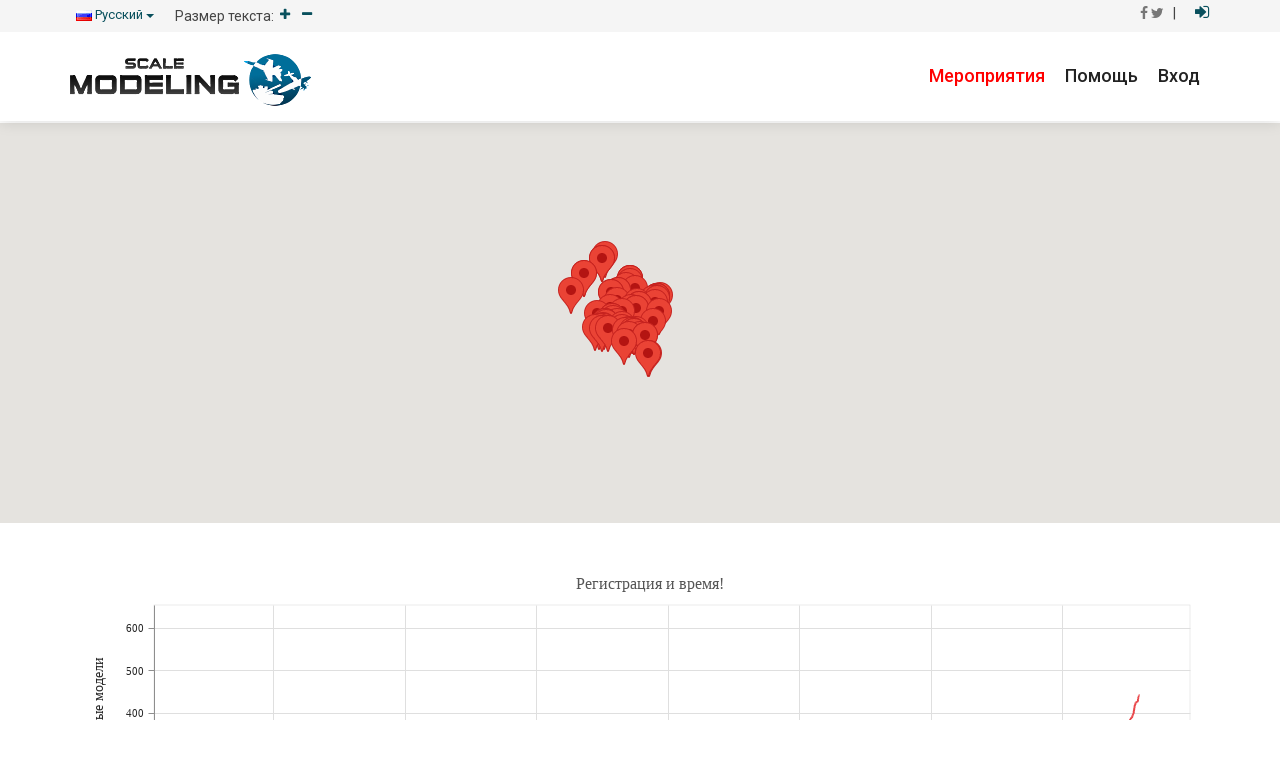

--- FILE ---
content_type: text/html; charset=utf-8
request_url: https://scale-modeling.com/ru-RU/Home/Stats/38
body_size: 10322
content:
<!DOCTYPE html>
<html lang="en">
<head prefix="og: http://ogp.me/ns#">

    <meta property="og:title" content="Scale Modeling Event Management System | System Obsługi Wydarzeń Modelarskich" />
    <meta property="fb:app_id" content="652810944903226">
    <meta property="og:type" content="Website">
    <meta property="og:description" content="The organization of modelling competitions has never been so easy | Organizacja zawodów modelarskich nigdy nie była tak prosta">
    <meta property="og:url" content="http://scale-modeling.com" />
    <meta property="og:image" content="http://scale-modeling.com/Content/img/page_en.jpg" />

    
    <script async src="//pagead2.googlesyndication.com/pagead/js/adsbygoogle.js"></script>
    <script>
      (adsbygoogle = window.adsbygoogle || []).push({
        google_ad_client: "ca-pub-8883860287325010",
        enable_page_level_ads: true
      });
    </script>

    
    <script async src="https://www.googletagmanager.com/gtag/js?id=UA-114999387-1"></script>
    <script>
        window.dataLayer = window.dataLayer || [];
        function gtag() { dataLayer.push(arguments); }
        gtag('js', new Date());

        gtag('config', 'UA-114999387-1');
    </script>

    <!-- Base meta -->
    <meta charset="utf-8">
    <meta http-equiv="X-UA-Compatible" content="IE=edge">
    <meta name="viewport" content="width=device-width, initial-scale=0.80">
    <!-- Descriptive meta -->
    <title>Система управления мероприятиями по моделированию</title>
    <meta name="title" content="Система управления мероприятиями по моделированию">
    
    <meta name="description" content="SOWM to usługa online wspomagająca organizację imprez modelarskich od momentu rejestracji, poprzez sędziowanie do wydruku dyplomów">
    <meta name="keywords" content="modelarstwo, redukcyjne, festiwal, konkurs, modele, plastikowe">
    <!-- CSS assets -->
    <link href="/Content/css/bootstrap.min.css" rel="stylesheet" />
    <link href="/Content/css/font-awesome.css" rel="stylesheet" />
    <link href="/Content/img/flags/flags.min.css" rel="stylesheet" />

    <!-- JS assets -->
    
    <script src="/Scripts/accessible/jquery.min.js"></script>
    <script src="/Scripts/bootstrap/bootstrap.min.js"></script>
    <script src="/Scripts/bootstrap/bootstrap.min.js"></script>
    <script src="/Scripts/accessible/bootstrap-hover-dropdown.min.js"></script>
    
    <script src="/Scripts/accessible/jquery.vide.min.js"></script>
    <script src="/Scripts/accessible/jquery.bgswitcher.js"></script>


    <!--[if lt IE 9]>
        <script src="assets/js/html5shiv.min.js"></script>
        <script src="assets/js/respond.min.js"></script>
    <![endif]-->
    <!-- Theme specific assets -->
    <link href="/Content/css/accessible/app.css" rel="stylesheet"><!-- Global portal stying -->
    <link href="/Content/css/accessible/banners.css" rel="stylesheet"><!-- Page banners -->
    <script src="/Scripts/accessible/app.js"></script>
</head>
<body>
    <!-- Main navigation element for site, html5 elements used to improve rendering on assistive devices -->


<nav class="navbar navbar-default navbar-fixed-top navbar-white">
    <div class="top-header">
        <div class="container">

            <!-- Skip to content link allows users rendering the site on a screen reader to skip past navigational elements -->
            
            <!-- This is optional, comment out if you do not need this set of dropdowns at the top -->
            <div class="dropdown pull-left">
                <button class="btn btn-link dropdown-toggle" type="button" id="lang_menu" data-toggle="dropdown" aria-haspopup="true" aria-expanded="false">
                    

                            <img src="/content/img/blank.gif" class="flag flag-ru" alt="Русский">
Русский                    <span class="caret"></span>
                </button>
                <ul class="dropdown-menu" aria-labelledby="lang_menu">
                    
                    <li><a href="/en-US/Account/Account/ChangeLanguage/%252fru-RU%252fHome%252fStats%252f38"><img src="/content/img/blank.gif" class="flag flag-us" alt="English"> English</a></li>
                    <li><a href="/pl-PL/Account/Account/ChangeLanguage/%252fru-RU%252fHome%252fStats%252f38"><img src="/content/img/blank.gif" class="flag flag-pl" alt="Polski"> Polski</a></li>
                    <li><a href="/cs-CZ/Account/Account/ChangeLanguage/%252fru-RU%252fHome%252fStats%252f38"><img src="/content/img/blank.gif" class="flag flag-cz" alt="Čeština"> Čeština</a></li>
                    <li><a href="/ru-RU/Account/Account/ChangeLanguage/%252fru-RU%252fHome%252fStats%252f38"><img src="/content/img/blank.gif" class="flag flag-ru" alt="Русский"> Русский</a></li>
                    <li><a href="/lv-LV/Account/Account/ChangeLanguage/%252fru-RU%252fHome%252fStats%252f38"><img src="/content/img/blank.gif" class="flag flag-lv" alt="Русский"> Latvijas</a></li>
                    <li><a href="/sr-Latn-RS/Account/Account/ChangeLanguage/%252fru-RU%252fHome%252fStats%252f38"><img src="/content/img/blank.gif" class="flag flag-rs" alt="Srpski"> Srpski</a></li>
                </ul>
            </div>
            <!-- Enable the user to adjust the font size of the web page -->
            <div class="menu-block pull-left hidden-xs">Размер текста:</div>
            <button type="button" class="btn btn-link pull-left hidden-xs increase-font" aria-label="Increase"><em class="fa fa-plus" aria-hidden="true"></em></button>
            <button type="button" class="btn btn-link pull-left hidden-xs decrease-font" aria-label="Decrease"><em class="fa fa-minus" aria-hidden="true"></em></button>

                        
            <!-- Secondary navigation and login dropdown -->
            <div class="menu-block pull-right no-pad">
                <ul>
                    <li><a href="https://www.facebook.com/scalemodelingevents/" class="btn-link" target="_blank" aria-label="Перейти в&#160;Facebook"><em class="fa fa-facebook-f" aria-hidden="true"></em></a></li>
                    <li><a href="https://twitter.com/SModelingEvents" class="btn-link" target="_blank"><em class="fa fa-twitter" target="_blank" aria-label="Перейти в&#160;Twitter" aria-hidden="true"></em></a></li>
                    
                    <li>&nbsp; | &nbsp;</li>
                    
                    <li><a href="https://scale-modeling.com/ru-RU/Account/Account/Login" class="btn-login"><em class="fa fa-sign-in" aria-hidden="true"></em></a></li>
                </ul>
            </div>
        </div>
    </div>
    <div class="container">

        <!-- Mobile hamburger style menu -->
        <div class="navbar-header">
            <button type="button" class="navbar-toggle collapsed" data-toggle="collapse" data-target="#top_main_navigation" aria-expanded="false">
                <span class="sr-only">Toggle navigation</span>
                <span class="icon-bar"></span>
                <span class="icon-bar"></span>
                <span class="icon-bar"></span>
            </button>
            <a class="navbar-brand" href="/">
                <img src="/Content/img/accessible/global/logo-dark.png" alt="Back to home" />
            </a>
        </div>
        <!-- Main site header -->
        <div class="collapse pull-right navbar-collapse" id="top_main_navigation">
            <ul class="nav navbar-nav">
                
                <li><a style="color:red" href="/ru-RU/Home/Upcoming">Мероприятия</a></li>				
				<li><a href="http://docs.scale-modeling.com/pl/" target="_blank">Помощь</a></li>
                
                
                <li><a href="https://scale-modeling.com/ru-RU/Account/Account/Login">Вход</a></li>
            </ul>
        </div>
    </div>
</nav>


    <!-- Begin main page content -->
    




<link rel="stylesheet" href="https://cdnjs.cloudflare.com/ajax/libs/baguettebox.js/1.8.1/baguetteBox.min.css">
<style>
    /*https://codepen.io/karloespiritu/pen/rVjVoy*/
    .flex-container {
        display: flex;
        align-items: center;
        justify-content: center;
        height: auto;
        margin: 0;
        min-height: 20em;
    }

    .e-treemap-leaflabel {
        color: lack;
    }
</style>

<div class="no-padding no-content-padding">
    <div id="map-container">
        <div id="map" style="width: 100%; height: 400px;"></div>
    </div>
</div>

<div class="content" id="main_content">
    <div class="container">

        <div class="row">
            <div class="col-md-12 col-sm-12 col-xs-12">
                <div id="regs-time"></div>
            </div>
        </div>

        <div class="row">
            <div class="col-md-12 col-sm-12 col-xs-12">
                <div style="display: none" data-bind="visible: true">
    <div class="row">
        <div class="col-md-12 col-sm-12 col-xs-12">
            <h3>Конкурсанты</h3>
        </div>
    </div>

    <div class="row">
        <!-- participantsByCountry -->
        <div class="col-md-4 col-sm-4 col-xs-12">
            <p>Все: <span data-bind="text: participantsCount.allAgesCount"></span></p>
            <ul>
                <li>Взрослый: <span data-bind="text: participantsCount.seniorsCount"></span></li>
                <li>Подросток: <span data-bind="text: participantsCount.juniorsCount"></span></li>
                <li>Юниор: <span data-bind="text: participantsCount.youthCount"></span></li>
            </ul>

            <p>Самый молодой: <span data-bind="text: youngest.FullName"></span> <span data-bind="text: youngest.YrsOld"></span> лет </p>
            <p>Самый старший:  <span data-bind="text: oldest.YrsOld"></span> лет </p>
        </div>
        <div class="col-md-4 col-sm-4 col-xs-12">
            <div data-bind="if: participantsByCountry().length > 0">
                <table class="table table-bordered table-striped">
                    <thead>
                        <tr>
                            <th width="50%">Страна</th>
                            <th width="50%">Количество</th>
                        </tr>
                    </thead>
                    <tbody data-bind="foreach: participantsByCountry">
                        <tr>
                            <td><span data-bind="text: Country" /></td>
                            <td><span data-bind="text: Count" /></td>
                        </tr>
                    </tbody>
                </table>
            </div>
        </div>

        <!-- participantsByCity -->
        <div class="col-md-4 col-sm-4 col-xs-12">
            <div data-bind="if: participantsByCity().length > 0">
                <table class="table table-bordered table-striped">
                    <thead>
                        <tr>
                            <th width="50%">Город (top 10)</th>
                            <th width="50%">Количество</th>
                        </tr>
                    </thead>
                    <tbody data-bind="foreach: participantsByCity">
                        <tr>
                            <td><span data-bind="text: City" /></td>
                            <td><span data-bind="text: Count" /></td>
                        </tr>
                    </tbody>
                </table>
            </div>
        </div>
    </div>

    <div class="row">
        <div class="col-md-12 col-sm-12 col-xs-12">
            <h3>Модели</h3>
        </div>
    </div>
    <div class="row">
        <div class="col-md-4 col-sm-4 col-xs-12">
            <p>Количество: <span data-bind="text: modelKitsCount.allModelKitsCount"></span></p>
            <ul>
                <li>Пластик: <span data-bind="text: modelKitsCount.plasticCount"></span></li>
                <li>Картон: <span data-bind="text: modelKitsCount.cartonCount"></span></li>
            </ul>
            <ul>
                <li>Взрослый: <span data-bind="text: modelKitsCount.seniorsModelKitsCount"></span></li>
                <li>Подросток: <span data-bind="text: modelKitsCount.juniorsModelKitsCount"></span></li>
                <li>Юниор: <span data-bind="text: modelKitsCount.youthModelKitsCount"></span></li>
            </ul>

        </div>
        <!-- modelKitsByCountry -->
        <div class="col-md-4 col-sm-4 col-xs-12">
            <div data-bind="if: modelKitsByCountry().length > 0">
                <table class="table table-bordered table-striped">
                    <thead>
                        <tr>
                            <th width="50%">Страна</th>
                            <th width="50%">Количество</th>
                        </tr>
                    </thead>
                    <tbody data-bind="foreach: modelKitsByCountry">
                        <tr>
                            <td><span data-bind="text: Country" /></td>
                            <td><span data-bind="text: Count" /></td>
                        </tr>
                    </tbody>
                </table>
            </div>
        </div>
        <!-- modelKitsByCity -->
        <div class="col-md-4 col-sm-4 col-xs-12">
            <div data-bind="if: modelKitsByCity().length > 0">
                <table class="table table-bordered table-striped">
                    <thead>
                        <tr>
                            <th width="50%">Город (top 10)</th>
                            <th width="50%">Количество</th>
                        </tr>
                    </thead>
                    <tbody data-bind="foreach: modelKitsByCity">
                        <tr>
                            <td><span data-bind="text: City" /></td>
                            <td><span data-bind="text: Count" /></td>
                        </tr>
                    </tbody>
                </table>
            </div>
        </div>
    </div>
</div>
            </div>
        </div>

        <div class="row">
            <div class="col-md-6 col-sm-6 col-xs-6">
                <div id="age-categories"></div>
            </div>
            <div class="col-md-6 col-sm-6 col-xs-6">
                <div id="main-categories"></div>
            </div>
        </div>

        <div class="row">
            <div class="col-md-6 col-sm-6 col-xs-6">
                <div id="all-regs"></div>
            </div>
            <div class="col-md-6 col-sm-6 col-xs-6">
                <p id="title-last"></p>
                <div id="last"></div>
            </div>
        </div>

        <div class="row">
            <div class="col-md-4 col-sm-4 col-xs-4">
                <div id="seniors"></div>
            </div>
            <div class="col-md-4 col-sm-4 col-xs-4">
                <div id="juniors"></div>
            </div>
            <div class="col-md-4 col-sm-4 col-xs-4">
                <div id="youths"></div>
            </div>
        </div>

        <div class="row">
            <div class="col-md-12 col-sm-12 col-xs-12">
                <div id="tree-map" style="width: 100%;height:420px;"></div>
            </div>
        </div>
    </div>
</div>



    <!-- Footer element -->
<footer>
    <div class="container">
        <div class="row footer-one">
            <div class="col-md-7 hidden-sm hidden-xs">
                <div class="row sub-links">
                    <div class="col-xs-6">
                        <ul class="list-unstyled">
							<li><a href="http://docs.scale-modeling.com/pl/" target="_blank">Помощь</a></li>
                            <li><a href="https://scalemodeling.freshdesk.com" target="_blank">Помощь и поддержка</a></li>
                        </ul>
                    </div>
                    <div class="col-xs-6">
                        <ul class="list-unstyled">
                            <li><strong>Юридическая информация</strong></li>
                            <li><a href="/Content/Privacy.html">Политика конфиденциальности</a></li>
                            <li><a href="/Content/Terms.html">Правила веб-сайта</a></li>
                            
                        </ul>
                    </div>
                </div>
            </div>
            <div class="col-md-5 text-right social mobile-left">
                Найди нас на:
                <a href="https://www.facebook.com/scalemodelingevents" target="blank" aria-label="Navigate to Facebook"><em class="fa fa-facebook" aria-hidden="true"></em></a>
                <a href="https://twitter.com/SModelingEvents" target="blank" aria-label="Navigate to Twitter"><em class="fa fa-twitter" aria-hidden="true"></em></a>
                
                <address>
                    <strong>Scale Modeling</strong><br />
                    <strong>Modelarstwo Redukcyjne</strong><br />
                    Проект СУММ - Система управления мероприятиями по моделированию<br />
                </address>
            </div>
        </div>
        
        <div class="row">
            <div class="col-md-12" id="eu-info">
                
                <p>
                    &copy; 2017 - 2026 <strong>Scale Modeling</strong>. All Rights Reserved.
                </p>
            </div>
        </div>
    </div>
</footer>

<!-- Link to Google CDN's jQuery + jQueryUI; fall back to local -->
<script src="//ajax.googleapis.com/ajax/libs/jquery/2.1.1/jquery.min.js"></script>

<script src="//ajax.googleapis.com/ajax/libs/jqueryui/1.10.3/jquery-ui.min.js"></script>

<script src="/Scripts/plugin/sparkline/jquery.sparkline.min.js"></script>




<script src="/Scripts/jquery.unobtrusive-ajax.js"></script>
<script src="/Scripts/jquery.validate.js"></script>
<script src="/Scripts/jquery.validate.unobtrusive.js"></script>
<script src="/Scripts/jquery.validate.unobtrusive.smartforms.js"></script>



<link href="/Content/ej/web/gradient-saffron/ej.web.all.min.css" rel="stylesheet" />
<link href="/Content/ej/web/responsive-css/ej.responsive.css" rel="stylesheet" />
<link href="/Content/ej/web/responsive-css/ejgrid.responsive.css" rel="stylesheet" />

<script src="/Scripts/ej/web/ej.web.all.min.js"></script>
<script src="/Scripts/plugin/jsrender/jsrender.js"></script>
<script src="/Scripts/plugin/easing/jquery.easing.1.3.js"></script>
<script src="/Scripts/globalize.js"></script>


<link href="/Content/plugin/toastr.css" rel="stylesheet" />
<script src="/Scripts/plugin/toastr/toastr.js"></script>
<script src="/Scripts/scale-modelling.messages.js"></script>


<script src="/Scripts/plugin/sweetalert/sweetalert.min.js"></script>
<link href="/Content/plugin/sweetalert/sweetalert.css" rel="stylesheet" />



<script src="/Scripts/knockout-3.4.1.js"></script>
<script src="/Scripts/knockout.mapping.js"></script>
<script src="/Scripts/ej/common/ej.widget.ko.min.js"></script>

<!-- IMPORTANT: SmartAdmin Core -->
<script src="/scripts/bootstrap/bootstrap.js"></script>
<script src="/scripts/smartwidgets/jarvis.widget.js"></script>
<script src="/scripts/plugin/flashmessage/flashmessage.js"></script>
<script src="/scripts/app.config.js"></script>
<script src="/scripts/app.js"></script>


<!-- DO NOT REMOVE : GLOBAL FUNCTIONS! -->
<script>
    $(document).ready(function () {
        pageSetUp();
        drawBreadCrumb();
    });
</script>


    <script src="/Scripts/jquery.unobtrusive-ajax.js"></script>
<script src="/Scripts/jquery.validate.js"></script>
<script src="/Scripts/jquery.validate.unobtrusive.js"></script>
<script src="/Scripts/jquery.validate.unobtrusive.smartforms.js"></script>


    
    <link href="/Content/plugin/toastr.css" rel="stylesheet" />
    <script src="/Scripts/plugin/toastr/toastr.js"></script>
    <script src="/Scripts/scale-modelling.messages.js"></script>

    
    <link href="/Content/ej/web/gradient-saffron/ej.web.all.min.css" rel="stylesheet" />
    <link href="/Content/ej/web/gradient-saffron/ej.chart-treemap.min.css" rel="stylesheet" />
    <script src="/Scripts/ej/web/ej.chart-treemap.min.js"></script>
    <script src="/Scripts/ej/web/ej.web.all.min.js"></script>

    <script src="/Scripts/plugin/easing/jquery.easing.1.3.js"></script>
    <script src="/Scripts/globalize.js"></script>
    <script src="/Scripts/ej/l10n/ej.localetexts.pl-PL.js"></script>
    <script src="/Scripts/ej/l10n/ej.localetexts.de-DE.min.js"></script>

    <script src="/Scripts/ej/i18n/ej.culture.pl-PL.js"></script>
    <script src="/Scripts/ej/i18n/ej.culture.de-DE.min.js"></script>

    <script src="https://cdnjs.cloudflare.com/ajax/libs/moment.js/2.18.1/moment.js"></script>
    <script src="/Scripts/plugin/moment/moment-pl.js"></script>
    <script src="/Scripts/plugin/moment/moment-de.js"></script>

    
    <script src="https://maps.googleapis.com/maps/api/js?key=AIzaSyAwKFwiMLQjysHFg35JfAAXAVmEw5Pb16w&amp;libraries=places&language=ru"></script>
    <script src="/Scripts/plugin/geocomplete/jquery.geocomplete.js"></script>

    <script src="/Scripts/plugin/jsrender/jsrender.js"></script>

    <script id="labeltemplate" type="application/jsrender">
        <div style="background-color: transparent;">
            <label style="color:black;font-size:large;font-weight:normal;">{{:CategoryName}}</label><br />
        </div>
    </script>

    <script id="headertemplate" type="application/jsrender">
        <div style="margin-top:0px;">
            <label style="color:black; font-size:12px; font-weight:bold; margin-left:5px;" id="Label1">{{:header}}</label><br />
        </div>
    </script>

    <script id="template" type="application/jsrender">
        <div style="margin-left:17px;margin-top:-45px;">
            <div style="height:auto; width:auto; background: black; border-radius:3px; opacity:1">
                <div style="margin-top:-20px; margin-left:9px; padding-top:0px; margin-right:9px;">
                    <label style="margin-top:-20px; font-weight:normal; font-size:12px; color:white; font-family:Segoe UI;">{{:AgeName}}</label>
                </div>
                <div style="height:10px;"></div>
                <div style="margin-top:-10px;margin-left:9px;margin-right:9px;padding-bottom:3px;">
                    <label style="margin-top:-10px;font-weight:normal;font-size:14px;color:white;font-family:segoe ui light;">{{:CategoryName}} - ({{:Count}})</label>
                </div>
            </div>
        </div>
    </script>

    <script type="text/javascript">

        var map;

        var geocoder;

        var eventId;

        var viewModel;

        function showMainCategories(data) {
            var chartData = [];

            for (var i = 0; i < data.length; i++) {
                point = { x: data[i].CategoryName, y: data[i].Count, text: data[i].CategoryName + ' (' + data[i].Count + ')' };
                chartData.push(point);
            };

            var title = 'Тип (материал)';
            showChart(chartData, '#main-categories', '500', title, 'doughnut')
        }

        function showAgeCategories(data) {
            var chartData = [];

            for (var i = 0; i < data.length; i++) {
                point = { x: data[i].AgeName, y: data[i].Count, text: data[i].AgeName+ ' (' + data[i].Count + ')' };
                chartData.push(point);
            };

            var title = 'Возрастные категории';
            showChart(chartData, '#age-categories', '500', title, 'pie')
        }

        function showAllRegs(data) {
            var chartData = [];

            //points: [{ x: 'Labour', y: 28, text: '28%' }, { x: 'Legal', y: 10, text: '10%' },
            //         { x: 'Production', y: 20, text: '20%' }, { x: 'License', y: 15, text: '15%' },
            //         { x: 'Facilities', y: 23, text: '23%' }, { x: 'Taxes', y: 17, text: '17%' },
            //         { x: 'Insurance', y: 12, text: '12%' }],
            for (var i = 0; i < data.length; i++) {
                point = { x: data[i].CategorySymbol, y: data[i].Count, text: data[i].CategorySymbol };
                chartData.push(point);
            };

            var title = 'Начальные категории' + ' - top 10';
            showChart(chartData, '#all-regs', '600', title, 'doughnut')
        }

        function showSeniors(data) {
            var chartData = [];

            for (var i = 0; i < data.length; i++) {
                point = { x: data[i].CategorySymbol, y: data[i].Count, text: data[i].CategorySymbol };
                chartData.push(point);
            };

            var title = 'Взрослый' + ' - top 5';
            showChart(chartData, '#seniors', '400', title, 'pie')
        }

        function showJuniors(data) {
            var chartData = [];

            for (var i = 0; i < data.length; i++) {
                point = { x: data[i].CategorySymbol, y: data[i].Count, text: data[i].CategorySymbol };
                chartData.push(point);
            };

            var title = 'Подросток' + ' - top 5';
            showChart(chartData, '#juniors', '400', title, 'pie')
        }


        function showYouths(data) {
            var chartData = [];

            for (var i = 0; i < data.length; i++) {
                point = { x: data[i].CategorySymbol, y: data[i].Count, text: data[i].CategorySymbol };
                chartData.push(point);
            };

            var title = 'Юниор' + ' - top 5';
            showChart(chartData, '#youths', '400', title, 'pie')
        }

        function showChart(chartData, placeholder, size, title, type) {

            $(placeholder).ejChart(
            //$("#seniors").ejChart(
            {
                //Initializing Series
                series:
                [
                    {
                        points: chartData,
                        marker:
                        {
                            dataLabel:
                            {
                                visible: true,
                                font: { size: '30px', fontWeight: 'lighter' },
                                enableContrastColor: true
                            }
                        },
                        name: 'Newyork',
                        type: type,
                        explode: true,
                        doughnutSize: 0.9,
                        labelPosition: 'inside',
                        enableAnimation: true
                    }
                ],
                load: "loadTheme",
                isResponsive: true,
                title: { text: title },
                size: { height: size },
                legend: { visible: true, position: 'top' }
            });

        }

        function showRegsVsTime(data) {

            var chartData = [];

            //points: [{ x: new Date(2000, 06, 11), y: 10 }, { x: new Date(2002, 03, 07), y: 30 },
            //         { x: new Date(2004, 03, 06), y: 15 }, { x: new Date(2006, 03, 30), y: 65 },
            //         { x: new Date(2008, 03, 08), y: 90 }, { x: new Date(2010, 03, 08), y: 85 }],

            for (var i = 0; i < data.length; i++) {
                point = { x: new Date(data[i]), y: i };
                chartData.push(point);
            };

            $("#regs-time").ejChart(
            {
                //Initializing Primary X Axis
                primaryXAxis:
                {
                    title: { text: 'Время' },
                    //range: { min: new Date(2018, 2, 3), max: new Date(2018, 2, 21), interval: 1 },
                    intervalType: 'Days',
                    labelFormat: 'dd.MM.yyyy',
                    valueType: 'datetime'
                },

                //Initializing Primary Y Axis
                primaryYAxis:
                {
                    title: { text: 'Зарегистрированные модели' },
                    labelFormat: '{value}',
                    rangePadding: 'additional',
                    range: { min: 0 },
                },

                //Initializing Common Properties for all the series
                commonSeriesOptions:
                {
                    tooltip:
                    {
                        visible: true
                    }
                },

                //Initializing Series
                series:
                [
                    {
                        points: chartData,
                        name: 'Зарегистрирована',
                        type: 'line',
                        enableAnimation: true,
                        marker:
                        {
                            shape: 'circle',
                            size:
                            {
                                height: 2, width: 2
                            },
                            visible: false
                        },
                        border: { width: 3 },
                        tooltip: { format: " Data : #point.x#  <br/> Ilość : #point.y# " }
                    }
                ],
                isResponsive: true,
                load: "loadTheme",
                title: { text: 'Регистрация и время!' },
                size: { height: "400" },
                legend: { visible: false }
            })
        }

        function showTreeMap(data) {

            $("#tree-map").ejTreeMap({
                dataSource: data,
                colorValuePath: "Count",
                borderThickness: 0,
                weightValuePath: "Count",
                showLegend: false,
                showTooltip: true,
                tooltipTemplate: 'template',
                //enableGradient: true,
                //enableDrillDown: true,
                leafItemSettings: {
                    showLabels: true,
                    labelPath: "CategoryName"
                },
                //rangeColorMapping: [{
                //    from: 0,
                //    to: 10,
                //    gradientColors: ["#ff00ab", "#ff00aa"]
                //}],
                rangeColorMapping: [
                        { color: "#41eef4", from: "1", to: "2" },
                        { color: "#a9f441", from: "2", to: "4" },
                        { color: "#f4cd41", from: "5", to: "8" },
                        { color: "#f4b241", from: "9", to: "10" },
                        { color: "#f4b241", from: "11", to: "20" },
                        { color: "#f49141", from: "21", to: "30" },
                        { color: "#f46a41", from: "31", to: "40" },
                        { color: "#f44141", from: "41", to: "100" },
                ],
                levels: [
                    { groupPath: "AgeName", showLabels: true, groupGap: 10, showHeader: true, labelPosition: "topleft", headerTemplate: 'headertemplate' },
                    //{ groupPath: "CategoryName", showLabels: true, groupGap: 10, showHeader: true, labelPosition: "topleft", headerTemplate: 'headertemplate' },
                ]
            });
        }

        function showLast10(data) {

            $("#last").ejGrid({
                dataSource: data,
                toolbarSettings: {
                    showToolbar: false,
                },
                columns: [
                    { field: "ModelName", headerText: 'Model', width: 100 },
                    { field: "StartingCategoryName", headerText: 'Kategoria', width: 150 },
                    { field: "AgeName", headerText: 'Wiek', width: 70 },
                ],
                dataBound: function (args) {
                    $("#title-last").html('Последние регистрации');
                }
            });
        }

        function getChartsData() {

            $.ajax({
                dataType: 'json',
                url: '/ru-RU/Event/Contest/GetEventStats',
                data: {
                    id: eventId
                },
                type: 'GET',
                error: function (xhr, textStatus, errorThrown) {
                    showError(errorThrown);
                },
                success: function (result) {
                    viewModel = ko.mapping.fromJS(result);
                    ko.applyBindings(viewModel);
                    showTreeMap(result.categories);
                    showRegsVsTime(result.dates);
                    showMainCategories(result.mainCategories);
                    showAgeCategories(result.ageCategories)
                    showAllRegs(result.allAges);
                    showSeniors(result.seniors);
                    showJuniors(result.juniors);
                    showYouths(result.youth);
                    showLast10(result.last);
                }
            });
        };

        function getContestans() {

            $.ajax({
                dataType: 'json',
                url: '/ru-RU/Event/Contest/GetEventParticipantLocations',
                data: {
                    id: eventId
                },
                type: 'POST',
                error: function (xhr, textStatus, errorThrown) {
                    showError(errorThrown);
                    //$("#map-container").ejWaitingPopup('hide');
                },
                success: function (result) {
                    showContestansOnMap(result);
                    //$("#map-container").ejWaitingPopup('hide');
                }
            });
        };

        function showContestansOnMap(locations) {

            markers = locations.map(function (location, i) {

                position = new google.maps.LatLng(location.UserLat, location.UserLon);

                var marker = new google.maps.Marker({
                    position: position,
                    //label: location.City,
                });

                marker.setMap(map);
                //marker.addListener('click', function () {
                //    markerClick(marker);
                //});

                return marker;
            });

            var country = 'русский (Россия)';
            centerMap('Polska');

            //showChart();
        };

        function initMap() {
            map = new google.maps.Map(document.getElementById('map'));
        };

        /// Centers map to given addres.
        /// If address is not geocoded it center to the middle of Poland
        function centerMap(address) {
            geocoder = new google.maps.Geocoder();

            var centerOfPoland = new google.maps.LatLng(52.0688122, 19.4775557); // geometryczny środek Polski

            geocoder.geocode({ 'address': address }, function (results, status) {
                if (status === 'OK') {
                    map.setCenter(results[0].geometry.location);
                } else {
                    map.setCenter(centerOfPoland);
                }
            });

            map.setZoom(4);
        }

        $(document).ready(function () {
            //$("#map-container").ejWaitingPopup({ showOnInit: true });

            eventId = '38';


            initMap();

            getContestans();

            setTimeout(function () {
                getChartsData();
            }, 1000);

        });
    </script>
<!-- Your GOOGLE ANALYTICS CODE Below-->


<script type="text/javascript">
    $(document).ready(function () {
        var token = $('#token input').val();
        var headers = {};
        headers['__RequestVerificationToken'] = token;

        $("#logoff").click(function () {
            $.ajax({
                url: '/ru-RU/Account/Account/Logout',
                type: "POST",
                headers: headers,
                data: {
                    __RequestVerificationToken: token,
                },
                success: function (result) {
                    window.location = '/ru-RU';
                }
            });
        });
    });
</script>

</body>


</html>


--- FILE ---
content_type: text/html; charset=utf-8
request_url: https://www.google.com/recaptcha/api2/aframe
body_size: 267
content:
<!DOCTYPE HTML><html><head><meta http-equiv="content-type" content="text/html; charset=UTF-8"></head><body><script nonce="wLrHCcys8YeQKOKGvP5F9g">/** Anti-fraud and anti-abuse applications only. See google.com/recaptcha */ try{var clients={'sodar':'https://pagead2.googlesyndication.com/pagead/sodar?'};window.addEventListener("message",function(a){try{if(a.source===window.parent){var b=JSON.parse(a.data);var c=clients[b['id']];if(c){var d=document.createElement('img');d.src=c+b['params']+'&rc='+(localStorage.getItem("rc::a")?sessionStorage.getItem("rc::b"):"");window.document.body.appendChild(d);sessionStorage.setItem("rc::e",parseInt(sessionStorage.getItem("rc::e")||0)+1);localStorage.setItem("rc::h",'1769912565852');}}}catch(b){}});window.parent.postMessage("_grecaptcha_ready", "*");}catch(b){}</script></body></html>

--- FILE ---
content_type: text/css
request_url: https://scale-modeling.com/Content/img/flags/flags.min.css
body_size: 2327
content:
/*!
 * Generated with CSS Flag Sprite generator (https://www.flag-sprites.com/)
 */.flag{display:inline-block;width:16px;height:11px;background:url('flags.png') no-repeat}.flag.flag-cz{background-position:-64px -33px}.flag.flag-ne{background-position:-16px -110px}.flag.flag-jm{background-position:-240px -66px}.flag.flag-ae{background-position:-16px 0}.flag.flag-im{background-position:-112px -66px}.flag.flag-sh{background-position:-112px -132px}.flag.flag-gm{background-position:-48px -55px}.flag.flag-bm{background-position:-144px -11px}.flag.flag-ga{background-position:-160px -44px}.flag.flag-scotland{background-position:-48px -132px}.flag.flag-um{background-position:-160px -154px}.flag.flag-bz{background-position:-32px -22px}.flag.flag-vg{background-position:-16px -165px}.flag.flag-kg{background-position:-48px -77px}.flag.flag-uz{background-position:-208px -154px}.flag.flag-ke{background-position:-32px -77px}.flag.flag-il{background-position:-96px -66px}.flag.flag-sn{background-position:-208px -132px}.flag.flag-ai{background-position:-64px 0}.flag.flag-ba{background-position:0 -11px}.flag.flag-am{background-position:-96px 0}.flag.flag-lr{background-position:-48px -88px}.flag.flag-gb{background-position:-176px -44px}.flag.flag-no{background-position:-96px -110px}.flag.flag-sr{background-position:0 -143px}.flag.flag-tl{background-position:-240px -143px}.flag.flag-py{background-position:-144px -121px}.flag.flag-zw{background-position:-224px -165px}.flag.flag-sy{background-position:-80px -143px}.flag.flag-mv{background-position:-160px -99px}.flag.flag-ar{background-position:-144px 0}.flag.flag-kn{background-position:-112px -77px}.flag.flag-as{background-position:-160px 0}.flag.flag-ms{background-position:-112px -99px}.flag.flag-sb{background-position:-16px -132px}.flag.flag-kw{background-position:-176px -77px}.flag.flag-bh{background-position:-96px -11px}.flag.flag-ge{background-position:-208px -44px}.flag.flag-catalonia{background-position:-64px -22px}.flag.flag-tg{background-position:-160px -143px}.flag.flag-kh{background-position:-64px -77px}.flag.flag-tc{background-position:-112px -143px}.flag.flag-nz{background-position:-160px -110px}.flag.flag-do{background-position:-144px -33px}.flag.flag-tj{background-position:-208px -143px}.flag.flag-tf{background-position:-144px -143px}.flag.flag-eg{background-position:-208px -33px}.flag.flag-td{background-position:-128px -143px}.flag.flag-br{background-position:-192px -11px}.flag.flag-ph{background-position:0 -121px}.flag.flag-mr{background-position:-96px -99px}.flag.flag-pm{background-position:-48px -121px}.flag.flag-tk{background-position:-224px -143px}.flag.flag-ci{background-position:-144px -22px}.flag.flag-cv{background-position:-16px -33px}.flag.flag-sl{background-position:-176px -132px}.flag.flag-ee{background-position:-192px -33px}.flag.flag-md{background-position:-176px -88px}.flag.flag-cg{background-position:-112px -22px}.flag.flag-jo{background-position:0 -77px}.flag.flag-ec{background-position:-176px -33px}.flag.flag-ng{background-position:-48px -110px}.flag.flag-lu{background-position:-96px -88px}.flag.flag-ag{background-position:-48px 0}.flag.flag-bd{background-position:-32px -11px}.flag.flag-sm{background-position:-192px -132px}.flag.flag-ax{background-position:-224px 0}.flag.flag-mm{background-position:-16px -99px}.flag.flag-sx{background-position:-64px -143px}.flag.flag-om{background-position:-176px -110px}.flag.flag-rs{background-position:-208px -121px}.flag.flag-vn{background-position:-48px -165px}.flag.flag-fr{background-position:-144px -44px}.flag.flag-us{background-position:-144px -154px}.flag.flag-lk{background-position:-32px -88px}.flag.flag-mc{background-position:-160px -88px}.flag.flag-ua{background-position:-128px -154px}.flag.flag-de{background-position:-80px -33px}.flag.flag-tt{background-position:-64px -154px}.flag.flag-va{background-position:-224px -154px}.flag.flag-lb{background-position:-240px -77px}.flag.flag-mo{background-position:-48px -99px}.flag.flag-to{background-position:-32px -154px}.flag.flag-ki{background-position:-80px -77px}.flag.flag-cl{background-position:-176px -22px}.flag.flag-lc{background-position:0 -88px}.flag.flag-tn{background-position:-16px -154px}.flag.flag-ir{background-position:-176px -66px}.flag.flag-bo{background-position:-176px -11px}.flag.flag-io{background-position:-144px -66px}.flag.flag-cf{background-position:-96px -22px}.flag.flag-za{background-position:-176px -165px}.flag.flag-dm{background-position:-128px -33px}.flag.flag-my{background-position:-208px -99px}.flag.flag-ug{background-position:-144px -154px}.flag.flag-mw{background-position:-176px -99px}.flag.flag-tv{background-position:-80px -154px}.flag.flag-ss{background-position:-16px -143px}.flag.flag-bb{background-position:-16px -11px}.flag.flag-ca{background-position:-48px -22px}.flag.flag-ni{background-position:-64px -110px}.flag.flag-ad{background-position:0 0}.flag.flag-so{background-position:-224px -132px}.flag.flag-gt{background-position:-144px -55px}.flag.flag-id{background-position:-64px -66px}.flag.flag-si{background-position:-128px -132px}.flag.flag-np{background-position:-112px -110px}.flag.flag-hk{background-position:-208px -55px}.flag.flag-me{background-position:-192px -88px}.flag.flag-bg{background-position:-80px -11px}.flag.flag-cm{background-position:-192px -22px}.flag.flag-rw{background-position:-240px -121px}.flag.flag-pt{background-position:-112px -121px}.flag.flag-ic{background-position:-48px -66px}.flag.flag-cd{background-position:-80px -22px}.flag.flag-ck{background-position:-160px -22px}.flag.flag-mt{background-position:-128px -99px}.flag.flag-pl{background-position:-32px -121px}.flag.flag-ch{background-position:-128px -22px}.flag.flag-ve{background-position:0 -165px}.flag.flag-sk{background-position:-160px -132px}.flag.flag-ye{background-position:-144px -165px}.flag.flag-mh{background-position:-224px -88px}.flag.flag-pa{background-position:-192px -110px}.flag.flag-kurdistan{background-position:-160px -77px}.flag.flag-hu{background-position:-32px -66px}.flag.flag-vu{background-position:-64px -165px}.flag.flag-bv{background-position:-240px -11px}.flag.flag-nr{background-position:-128px -110px}.flag.flag-vc{background-position:-240px -154px}.flag.flag-qa{background-position:-160px -121px}.flag.flag-somaliland{background-position:-240px -132px}.flag.flag-sc{background-position:-32px -132px}.flag.flag-an{background-position:-112px 0}.flag.flag-mk{background-position:-240px -88px}.flag.flag-je{background-position:-224px -66px}.flag.flag-fi{background-position:-64px -44px}.flag.flag-af{background-position:-32px 0}.flag.flag-be{background-position:-48px -11px}.flag.flag-ma{background-position:-144px -88px}.flag.flag-fo{background-position:-128px -44px}.flag.flag-bt{background-position:-224px -11px}.flag.flag-cu{background-position:0 -33px}.flag.flag-pn{background-position:-64px -121px}.flag.flag-al{background-position:-80px 0}.flag.flag-kp{background-position:-128px -77px}.flag.flag-eu{background-position:-48px -44px}.flag.flag-es{background-position:-16px -44px}.flag.flag-pr{background-position:-80px -121px}.flag.flag-cy{background-position:-48px -33px}.flag.flag-bj{background-position:-128px -11px}.flag.flag-tibet{background-position:-192px -143px}.flag.flag-gd{background-position:-192px -44px}.flag.flag-nu{background-position:-144px -110px}.flag.flag-gf{background-position:-224px -44px}.flag.flag-km{background-position:-96px -77px}.flag.flag-sj{background-position:-144px -132px}.flag.flag-ls{background-position:-64px -88px}.flag.flag-fj{background-position:-80px -44px}.flag.flag-bs{background-position:-208px -11px}.flag.flag-bw{background-position:0 -22px}.flag.flag-mx{background-position:-192px -99px}.flag.flag-pe{background-position:-208px -110px}.flag.flag-wales{background-position:-80px -165px}.flag.flag-sg{background-position:-96px -132px}.flag.flag-pk{background-position:-16px -121px}.flag.flag-nc{background-position:0 -110px}.flag.flag-hr{background-position:0 -66px}.flag.flag-dk{background-position:-112px -33px}.flag.flag-bf{background-position:-64px -11px}.flag.flag-au{background-position:-192px 0}.flag.flag-kr{background-position:-144px -77px}.flag.flag-gw{background-position:-176px -55px}.flag.flag-gq{background-position:-96px -55px}.flag.flag-la{background-position:-224px -77px}.flag.flag-bn{background-position:-160px -11px}.flag.flag-gn{background-position:-64px -55px}.flag.flag-aw{background-position:-208px 0}.flag.flag-lt{background-position:-80px -88px}.flag.flag-fk{background-position:-96px -44px}.flag.flag-pw{background-position:-128px -121px}.flag.flag-eh{background-position:-224px -33px}.flag.flag-sa{background-position:0 -132px}.flag.flag-kz{background-position:-208px -77px}.flag.flag-gy{background-position:-192px -55px}.flag.flag-er{background-position:0 -44px}.flag.flag-in{background-position:-128px -66px}.flag.flag-ml{background-position:0 -99px}.flag.flag-re{background-position:-176px -121px}.flag.flag-cr{background-position:-240px -22px}.flag.flag-at{background-position:-176px 0}.flag.flag-iq{background-position:-160px -66px}.flag.flag-ky{background-position:-192px -77px}.flag.flag-gh{background-position:0 -55px}.flag.flag-uy{background-position:-192px -154px}.flag.flag-az{background-position:-240px 0}.flag.flag-pf{background-position:-224px -110px}.flag.flag-ru{background-position:-224px -121px}.flag.flag-it{background-position:-208px -66px}.flag.flag-jp{background-position:-16px -77px}.flag.flag-st{background-position:-32px -143px}.flag.flag-gr{background-position:-112px -55px}.flag.flag-nl{background-position:-80px -110px}.flag.flag-is{background-position:-192px -66px}.flag.flag-mn{background-position:-32px -99px}.flag.flag-wf{background-position:-96px -165px}.flag.flag-ro{background-position:-192px -121px}.flag.flag-gg{background-position:-240px -44px}.flag.flag-cw{background-position:-32px -33px}.flag.flag-et{background-position:-32px -44px}.flag.flag-mu{background-position:-144px -99px}.flag.flag-gu{background-position:-160px -55px}.flag.flag-ie{background-position:-80px -66px}.flag.flag-sz{background-position:-96px -143px}.flag.flag-fm{background-position:-112px -44px}.flag.flag-gl{background-position:-32px -55px}.flag.flag-th{background-position:-176px -143px}.flag.flag-bi{background-position:-112px -11px}.flag.flag-ao{background-position:-128px 0}.flag.flag-sv{background-position:-48px -143px}.flag.flag-zanzibar{background-position:-192px -165px}.flag.flag-xk{background-position:-128px -165px}.flag.flag-gp{background-position:-80px -55px}.flag.flag-li{background-position:-16px -88px}.flag.flag-na{background-position:-240px -99px}.flag.flag-se{background-position:-80px -132px}.flag.flag-by{background-position:-16px -22px}.flag.flag-pg{background-position:-240px -110px}.flag.flag-ps{background-position:-96px -121px}.flag.flag-yt{background-position:-160px -165px}.flag.flag-tm{background-position:0 -154px}.flag.flag-ly{background-position:-128px -88px}.flag.flag-sd{background-position:-64px -132px}.flag.flag-mz{background-position:-224px -99px}.flag.flag-tr{background-position:-48px -154px}.flag.flag-gs{background-position:-128px -55px}.flag.flag-dj{background-position:-96px -33px}.flag.flag-england{background-position:-240px -33px}.flag.flag-gi{background-position:-16px -55px}.flag.flag-tz{background-position:-112px -154px}.flag.flag-zm{background-position:-208px -165px}.flag.flag-nf{background-position:-32px -110px}.flag.flag-lv{background-position:-112px -88px}.flag.flag-dz{background-position:-160px -33px}.flag.flag-ht{background-position:-16px -66px}.flag.flag-co{background-position:-224px -22px}.flag.flag-cn{background-position:-208px -22px}.flag.flag-mq{background-position:-80px -99px}.flag.flag-vi{background-position:-32px -165px}.flag.flag-hm{background-position:-224px -55px}.flag.flag-tw{background-position:-96px -154px}.flag.flag-mp{background-position:-64px -99px}.flag.flag-ws{background-position:-112px -165px}.flag.flag-hn{background-position:-240px -55px}.flag.flag-mg{background-position:-208px -88px}

--- FILE ---
content_type: text/css
request_url: https://scale-modeling.com/Content/css/accessible/app.css
body_size: 4438
content:
/* These are fonts which are loaded in from the Google Web Fonts library. Customize this as needed to utilize different fonts */
@import url('https://fonts.googleapis.com/css?family=Roboto:100,100i,300,300i,400,400i,500,500i,700,700i');
@import url('https://fonts.googleapis.com/css?family=Playfair+Display:400,400i,700,700i,900,900i');

/* Basic element styling */
body {
    font-family: 'Roboto', sans-serif;
    font-size: 16px;
    color: #666;
    padding-top: 123px;
    -webkit-font-smoothing: antialiased;
    -webkit-overflow-scrolling: touch;
}
h1, h2 {
    /*font-family: 'Playfair Display', serif;*/ /* Un-Comment this line for serif headlines */
    font-weight: 300;
    line-height: 1.3;
}
h1 {
    font-size: 64px;
    line-height: 1.15;
    color: #222;
}
h2, h3.large {
    font-size: 42px;
    color: #222;
    font-weight: 300;
}
h3 {
    font-size: 21px;
    font-weight: 700;
    color: #444;
}
h4 {
    font-size: 18px;
    color: #017aad;
}
h5 {
    font-size: 18px;
}
p.lead {
    font-size: 24px;
    margin-top: 15px;
    margin-bottom: 25px;
}
p.photo {
    font-size: 18px;
    margin-top: 15px;
    margin-bottom: 25px;
    font-style: italic;
}
p.bytom {
    font-size: 22px;
    margin-top: -50px;
    margin-bottom: 0px;
    font-style: normal;
    font-weight:bold;
    color:#b94a48;
}

cite {
    color: #444;
}
address {
    font-size: 14px;
    color: #222;
    padding: 5px 0;
}
blockquote {
    margin: 30px 0;
}
.form-control {
    border-radius: 0;
}
a {
    color: #137e91;
}

/* This is a fix for alignment if ul elements are placed adjacent to floated image */
#main_content ul {
    overflow: hidden;
}

/* Mobile headline sizes */
@media (max-width: 992px) {
    h1 {
        font-size: 54px;
    }
    h2 {
        font-size: 36px;
    }
    br { display: none; }
}

/* Image Helpers */
.img-pad {
    max-width: 75%;
    margin-left: auto;
    margin-right: auto;
    margin-bottom: 20px;
}
.img-body {
    margin: 20px;
    max-width: 30%
}
.img-body.pull-left {
    margin-left: 0;
}
.img-body.pull-right{
    margin-right: 0;
}
.align-image {
    margin-top: 30px;
    margin-bottom: 10px;
}

/* Padding helpers, these can be used with all components */
.pad-top {
    padding-top: 50px;
}
.pad-top-sm {
    padding-top: 30px;
}
.pad-bottom {
    padding-bottom: 30px;
}
.pad-bottom-sm {
    padding-bottom: 20px;
}
.line-bottom {
    border-bottom: 1px solid #e7e7e7;
    margin-bottom: 30px;
}
.no-margin {
    margin: 0;
}


/* Fancy font awesome icon styling, makes a rounded element out of the icon */
.fa-rounded {
    border: 1px solid #137e91;
    border-radius: 1000px;
    width: 72px;
    height: 72px;
    padding: 21px 0;
    font-size: 24px;
    text-align: center;
    color: #137e91;
}

/* Button styling */
.banner .btn-primary {
    font-size: 19px;
}
.btn {
    padding-left: 40px;
    padding-right: 40px;
}
.btn-primary {
    /*background-color: #137e91;
    border-color: #137e91;*/
    border-radius: 30px;
    font-weight: 700;
}
.btn-info {
    /*background-color: #ffffff;
    border-color: #137e91;*/
    border-radius: 30px;
    font-weight: bold;
    /*color: #137e91;*/
}
.btn-default {
    border-radius: 30px;
    font-weight: bold;
}
.btn-success {
    border-radius: 30px;
    font-weight: bold;
}
.btn-danger {
    border-radius: 30px;
    font-weight: bold;
}
.btn-warning {
    border-radius: 30px;
    font-weight: bold;
}

/* Modal styling */
@media (min-width: 768px) {
    .modal-dialog {
        width: 800px;
    }
}
.modal-body {
    padding: 40px;
}

/* Tab styling */
.tab-pane {
    padding-top: 40px;
}

/* Styling for navigation menu */
.top-header {
    font-size: 14px;
    background-color: #09505d;
    color: #fff;
}
.navbar-white .top-header {
    background-color: #f5f5f5;
    color: #444;
}
.top-header .btn {
    padding: 5px 5px;
    color: #fff;
}
.navbar-white .top-header .btn {
    color: #09505d;
}
.menu-block {
    display: block;
    padding: 6px 0;
    padding-left: 15px;
}
.menu-block ul {
    list-style: none;
    padding: 0;
    margin: 0;
}
.menu-block li {
    display: inline;
    margin: 0;
    padding: 0;
}
.top-header .btn-link:hover, 
.top-header .btn-link.dropdown-toggle {
    color: #fff;
}
.navbar-white .top-header .btn-link:hover, 
.navbar-white .top-header .btn-link.dropdown-toggle {
    color: #09505d;
}

/* Styling for login dropdown */
#login-dp {
    padding: 20px;
    margin-left: -170px;
}
#login-dp .btn-primary {
    color: #fff;
}
#login-dp label {
    color: #09505d;
}
.btn-login {
    font-weight: bold;
    color: #fff !important;
    padding: 3px 0 !important;
    padding-left: 10px !important;
    font-size: 17px;

}
.navbar-white .btn-login {
    color: #09505d !important;

}


/* Navigation bar styling */
.navbar-default {
    background-color: #06434e;
    margin-bottom: 0;
    border-color: rgba(255,255,255,0.5);
    -webkit-box-shadow: 0 0 15px 0 rgba(0,0,0,.15);
    box-shadow: 0 0 15px 0 rgba(0,0,0,.15);
}
.navbar-white {
    background-color: #ffffff;
}
.navbar-default .navbar-toggle {
    border: 0;
}
.navbar-default .navbar-toggle:hover,
.navbar-default .navbar-toggle:focus {
    background-color: transparent;
}
.navbar-default .navbar-toggle > .icon-bar {
    background-color: #137e91;
}
.navbar-default .navbar-brand {
    margin-right: 60px;
    padding-top: 22px;
}
.navbar-default .navbar-brand img {
    max-width: 250px;
}
.navbar-fixed-bottom .navbar-collapse, .navbar-fixed-top .navbar-collapse {
    max-height: 500px;
}
.navbar-default .navbar-nav > li > a {
    color: #fff;
    font-weight: 500;
    font-size: 18px;
    padding-top: 35px;
    padding-bottom: 35px;
}
.navbar-white .navbar-nav > li > a {
    color: #222;
}
.navbar-default .navbar-nav > li > a:hover,
.navbar-default .navbar-nav > li > a:focus {
    color: #137e91;
    background-color: transparent;
}
.navbar-default .navbar-nav > .active > a,
.navbar-default .navbar-nav > .active > a:hover,
.navbar-default .navbar-nav > .active > a:focus {
    background-color: transparent;
    color: #137e91;
}
.navbar-default .navbar-nav>.open>a, .navbar-default .navbar-nav>.open>a:hover, .navbar-default .navbar-nav>.open>a:focus {
    background-color: #f2f2f2;
    color: #222;
}
.dropdown-menu {
    background-color: #f2f2f2;
    min-width: 250px;
    border: none;
    box-shadow: none;
}
.dropdown-menu>li>a {
    padding-top: 6px;
    padding-bottom: 6px;
    color: #137e91;
    font-size: 15px;
}
.navbar-form {
    padding-top: 18px;
    padding-bottom: 14px;
}
.navbar-form input {
    min-width: 250px;
    background-color: rgba(255,255,255,0.85);
}
.navbar-form button {
    padding: 6px 12px;
    padding-right: 15px;
    font-size: 14px;
}
.no-pad {
    padding: 0;
}

/* Mobile styling for header */
@media (max-width: 768px) {
    body {
        padding-top: 84px;
    }
    .navbar-default .navbar-brand {
        margin-right: 10px;
        padding-top: 5px;
        padding-bottom: 5px;
    }
    .navbar-default .navbar-brand img {
        max-width: 220px;
    }
    .navbar-default .navbar-nav > li > a {
        padding-top: 20px;
        padding-bottom: 20px;
        border-bottom: 1px solid #eeeeee;
        color: #06434e;
    }
    .navbar-nav, .navbar-form {
        margin-top: 0;
        margin-bottom: 0;
    }
    .mobile-left {
        text-align: left;
    }
    .navbar-fixed-bottom .navbar-collapse, .navbar-fixed-top .navbar-collapse {
        background-color: #f2f2f2;
    }

}

/* Global page structures */
.content {
    padding: 30px 0;
}

/* Breadcrumb element */
.bread-wrap {
    padding: 3px 0;
    background-color: rgba(10,80,90,0.10);
}
.bread-wrap .breadcrumb {
    background-color: transparent;
    margin-bottom: 0;
    font-size: 13px;
    color: #444;
    padding-left: 0;
    font-weight: 700;
}
.bread-wrap.dark .breadcrumb {
    color: #eee;
}
.bread-wrap.dark .breadcrumb a {
    color: #fff;
    text-decoration: underline;
}

/* Banner elements and typography */
.banner {
    background-position: center top;
    background-size: cover;
    background-attachment: fixed; 
    color: #fff;
}
.vid-banner {
    background-color: transparent;
}
.banner .container {
    min-height: 520px;
    padding-bottom: 50px;
}
.banner .container.tall {
    min-height: 70vh;
    padding-top: 20vh;
}
.banner .container.soon {
    min-height: 100vh;
    padding-top: 30vh;
}
.banner-interior {
    background-color: rgba(0,0,0,0.20);
}
.banner h1, .banner h2, .banner h3 { 
    color: #fff;
    margin-top: 50px;
    margin-bottom: 18px;
}
.banner.interior h2, .banner.interior h3 {
    font-size: 48px;
    font-weight: 300;
    margin-top: 150px;
}
.tall h1 {
    font-size: 78px;
}
.tall p.lead {
    font-size: 32px;
}
.banner .container.short {
    min-height: auto;
}
.no-height {
    min-height: auto !important;
    padding-bottom: 0 !important;
    background-color: transparent !important;
}
@media (max-width: 992px) {
    .banner h1, .banner h2, .banner h3 {
        text-align: center;
        margin-top: 100px;
    }
    .tall h1 {
        font-size: 65px;
    }
    .banner p {
        text-align: center;
    }
    .banner-interior {
        background-color: rgba(0,0,0,0.35);
    }
    .banner .container, .banner .container.tall {
        min-height: 280px;
        width: 100%;
        padding-top: 0;
    }

}

/* Icon styling on main section */
.content a:hover .row {
    background-color: #ebf6fc;
    cursor: pointer;
    border-radius: 15px;
}
.content  a.no-hover:hover .row {
    background-color: transparent;
    cursor: pointer;
    border-radius: 15px;
}
.content a .row {
    padding-top: 20px;
}
.content a .row p {
    color: #222;
    margin-bottom: 40px;
}
@media (max-width: 768px) {
    .content a:hover .row {
        background-color: transparent;
        cursor: pointer;
    }
    .content .fa-rounded {
        margin-left: auto;
        margin-right: auto;
    }
    .content a .row h3,
    .content a .row h4 {
        margin-top: 5px;
    }
}

/* Global Footer */
footer {
    border-top: 1px solid #e7e7e7;
    font-size: 13px;
    color: #444;
    padding-bottom: 100px;
    margin-top: 50px;
    background-color: #f9f9f9;
}
.footer-one {
    padding-top: 20px;
    font-size: 21px;
    font-weight: 300;
}
.footer-links {
    padding: 15px 0;
    line-height: 24px;
    border-top: 1px solid #e7e7e7;
}
.footer-links a:not(:last-child) {
    border-right: 1px solid #ddd;
    padding-right: 10px;
}
.footer-links a:not(:first-child) {
    padding-left: 10px;
}
footer .spacer {
    padding: 0 10px;
    color: #666;
}
footer .social a {
    margin-left: 5px;
}
.exp-link {
    cursor: pointer;
}
.exp-link em {
    color: #ccc;
}
.sub-links {
    font-size: 14px;
    font-weight: 400;
    padding: 10px 0;
}


/* Styling for filterable portfolio */
#filters {
    margin:1%;
    padding:0;
    list-style:none;
}

    #filters li {
    display: inline-block;
    }
    
    #filters li span {
        display: block;
        padding:5px 20px;		
        text-decoration:none;
        color:#666;
        cursor: pointer;
    }
    
    #filters li span.active {
        background: #137e91;
        color:#fff;
    }
 

 
#portfoliolist .portfolio {
    -webkit-box-sizing: border-box;
    -moz-box-sizing: border-box;
    -o-box-sizing: border-box;
    width:23%;
    margin:1%;
    display:none;
    float:left;
    overflow:hidden;
}

    .portfolio-wrapper {
        overflow:hidden;
        position: relative !important;
        background: #666;
        cursor:pointer;
    }

    .portfolio img {
        max-width:100%;
        position: relative;
        top:0;
    -webkit-transition: all 600ms cubic-bezier(0.645, 0.045, 0.355, 1);
    transition:         all 600ms cubic-bezier(0.645, 0.045, 0.355, 1);		
    }
    
    .portfolio .label {
        position: absolute;
        width: 100%;
        height:50px;
        bottom:-50px;
        font-size: 100%;
        left: 0;
    -webkit-transition: all 300ms cubic-bezier(0.645, 0.045, 0.355, 1);
    transition:         all 300ms cubic-bezier(0.645, 0.045, 0.355, 1);
    }

        .portfolio .label-bg {
            background: rgba(255,255,255,0.8);
            width: 100%;
            height:100%;
            position: absolute;
            top:0;
            left:0;
        }
    
        .portfolio .label-text {
            color:#fff;
            position: relative;
            z-index:500;
            padding:5px 8px;
        }
            
            .portfolio .text-category {
                display:block;
                font-size:10px;
                color: #444;
                padding-top: 10px;
            }
    
    .portfolio:hover .label {
    bottom:0;
  }
    .portfolio:hover img {
    top:-0px;
  }  


@media only screen and (max-width: 767px) {
    #portfoliolist .portfolio {
        width:48%;
        margin:1%;
    }		
}

/* Dashboard styling */
.line-right {
    border-right: 1px solid #ddd;
    padding-right: 40px;
}
@media (max-width: 992px) {
    .line-right {
        border-right: none;
        padding-right: 0;
    }
}

/* Login and registration process */
.login-bg {
    background-color: #f5f5f5;
}
.login-container {
    padding: 40px;
    padding-bottom: 60px;
    background-color: #fff;
    border-radius: 20px;
    max-width: 700px;
    margin-left: auto;
    margin-right: auto;
    margin-top: 50px;
    -webkit-box-shadow: 0 0 100px 0 rgba(0,0,0,0.15);
    box-shadow: 0 0 100px 0 rgba(0,0,0,0.15);
}
.login-footer {
    padding: 40px;
    max-width: 700px;
    margin-left: auto;
    margin-right: auto;
    margin-bottom: 50px;
}
.block-label {
    display: block;
}

/* Coming Soon */
#soon {
    font-size: 36px;
    line-height: 1.15;
    color: #fff;
    font-weight: 300;
}



--- FILE ---
content_type: text/css
request_url: https://scale-modeling.com/Content/css/accessible/banners.css
body_size: 320
content:
/* This file is specific to banners which appear within the web experience */
.demo-1 {
	background-image: url(../img/demo/bg1.jpg);
}
.demo-2 {
	background-image: url(../img/demo/bg2.jpg);
}
.demo-3 {
	background-image: url(../img/demo/bg3.jpg);
}
.home-1 {
	background-image: url(../../img/foto/f-16.jpg);
}
.home-2 {
	background-image: url(../../img/foto/p-11.jpg);
}
.soon-bg {
	background-image: url(../img/video/demo.jpg);
	background-size: cover;
}


--- FILE ---
content_type: text/css
request_url: https://scale-modeling.com/Content/ej/web/gradient-saffron/ej.web.all.min.css
body_size: 168
content:
@import url("../ej.widgets.core.min.css");
@import url("ej.theme.min.css");


--- FILE ---
content_type: text/css
request_url: https://scale-modeling.com/Content/ej/web/responsive-css/ej.responsive.css
body_size: 10051
content:
@media (min-width: 1920px) {
   
}

@media (min-width: 1024px) and (max-width: 1920px) {
    .e-dialog.e-edittable
         {
         max-width:470px;
    } 
}
@media (min-width: 768px) and (max-width: 1024px) {
    .e-dialog.e-edittable
         {
         max-width:470px;
    } 
}
@media (min-width: 320px) and (max-width:480px) {
	.e-dialog.e-dialog-wrap.e-dialog-resize{
		width:100%;
		height:100%;
		min-width:320px;
	}
    .e-responsive-toolbar.e-normal{
        width:200px ;
    } 
	.e-rte .e-rte-tablefields
	{
	  width:32% ;
	}
	.e-rte .e-dialog .e-tab .e-img-border-field
	{
	  width:50% ;
	  margin-top:2em;
	}
	.e-rte .e-dialog .e-tab .e-rte-stylefield
	{
	   margin-top:-2em;
	   margin-right:-28px;
	   padding: 0.2em;
	}
    .e-rte .e-inputtext
	{
	  width:90%;
	}
    .e-rte.e-findandreplace.e-dialog .e-widget-content .e-txtbox
         {
       margin:0px;
    }
	 .e-dialog.e-edittable
         {
       max-width:470px ;
    }  
    .e-rte .e-rte-video
          {
	   min-width:270px;
	}
	.e-rte.e-findandreplace.e-dialog .e-widget-content >span
	{
	height:55px;
	}
	.e-rte-explorer.e-rte-fileBrowser,.e-rte-explorer.e-rte-imgBrowser
	{
	width:auto !important;
	}
	
}
  /*------------------------Responsive Ribbon-----------------------------------*/
@media (min-width: 320px) and (max-width:480px) {
.e-ribbon.e-js.e-responsive{
	width:100% !important;
}
}
.e-ribbon.e-responsive .e-backstagecontent{
	padding:0px;
}
.e-ribbon.e-responsive .e-ribupdivarrow.e-toolbaralign{
	padding-top:3px;
}

.e-ribbon.e-responsive .e-responsivecontent .e-mobribgroup .e-split:not(.e-drop),
.e-ribbon.e-responsive .e-respmobcontent .e-mobribgroup .e-split:not(.e-drop){
min-width:48px !important;
min-height:48px !important;
}
.e-ribbon.e-responsive  .e-respmobcontent .e-mobribgroup .e-rbn-button.e-button .e-icon,
.e-ribbon.e-responsive  .e-respmobcontent .e-mobribgroup .e-rbn-button.e-togglebutton .e-icon,
.e-ribbon.e-responsive  .e-responsivecontent .e-rbn-button.e-button .e-icon,
.e-ribbon.e-responsive  .e-responsivecontent .e-rbn-button.e-togglebutton .e-icon
{
display:inherit;
}
.e-ribbon.e-responsive  .e-responsivecontent .e-button .e-btntext,
.e-ribbon.e-responsive  .e-responsivecontent .e-togglebutton .e-btntext{
padding-top:4px;
}
.e-ribbon.e-responsive .e-responsivecontent .e-btn:not(.e-split-btn),
.e-ribbon.e-responsive .e-responsivecontent .e-split:not(.e-drop)
{
min-width :48px !important;
min-height:48px !important;
}
.e-ribbon.e-responsive .e-respmobcontent .e-mobribgroup .e-btn:not(.e-split-btn)
{
min-width :48px !important;
height:48px !important;
}
.e-ribbon.e-responsive .e-rbn-resize,
.e-ribbon.e-responsive .e-respmobcontent{
    min-width:100% !important;
}
.e-ribbon.e-responsive .e-rbn-dll-cus{
    padding-bottom:12px;
}
.e-ribbon.e-responsive .e-respmobcontent .e-mobribgroup .e-split.e-drop{
	height:48px !important;
	width:48px !Important;
}
.e-ribbon.e-responsive .e-responsivecontent .e-ribGroupContent{
width:auto !important;
height:auto !important
}
.e-ribbon.e-responsive .e-separatordivrow{display:none !important}
.e-ribbon.e-responsive.e-responsivecontent .e-innerdivchild{
	height:48px !important;
}
.e-ribbon.e-responsive .e-scrollbar .e-vscroll .e-button.e-icon,
.e-ribbon.e-responsive .e-scrollbar .e-hscroll .e-button.e-icon,
.e-ribbon.e-responsive .e-responsivebackstagecontent .e-backstagetitlecontent
{
display:none;
}
.e-ribbon.e-responsive  .e-tooltipdiv,
.e-ribbon.e-responsive  .e-resizediv{
	display:none !important;
}

.e-ribbon.e-responsive  .e-mobribgroup .e-ribupdivarrow,
.e-ribbon.e-responsive  .e-mobdiv,.e-ribbon.e-responsive  .e-respmobcontent{
 display:inline-block;
}

.e-ribbon.e-responsive  .e-modelDiv{
  display:none !important;}
  
.e-ribbon.e-responsive  .e-respmobcontent{
 height:48px;
}
.e-ribbon.e-responsive .e-mobdiv{
	vertical-align:middle;
	padding-right:4px;
}
.e-ribbon.e-responsive .e-mobribgroup .e-mobdiv .e-rbn-resize{
	width:90% !important;
}
.e-ribbon.e-responsive .e-mobribgroup{
	display:inline-block;
}
.e-ribbon.e-responsive .e-contextliset{
	display:none;
}


.e-ribupdivarrow.e-toolbaralign{
	padding-right:12px;
	position:absolute;
	right:0px;
}
.e-ribbon.e-responsive .e-header{
	border-left:0px !important;
	border-right:0px !important;
}

.e-ribbon.e-responsive.e-js .e-header > .e-select{
	border:none!important;
}


.e-ribbon.e-responsive .e-groupmobdiv{
width:100%;
height:48px !important;
display:table !important;
}

.e-ribbon.e-responsive .e-responsivecontent .e-ribupdivarrow{
	display:none;
}

.e-ribbon.e-responsive .e-resgroupheader
{
	white-space:normal;
}
.e-ribbon.e-responsive .e-resgroupheader .e-innerdiv{
	display:inline-block;
}

.e-ribbon.e-responsive  .e-responsivecontent .e-ribGroupContent{
	padding:12px;
}

.e-ribbon.e-responsive  .e-resgroupheader .e-rbn-button .e-btntxt{
	display:table-cell;
}


.e-ribbon.e-responsive  .e-responsiveqat .e-btn.e-rbn-button
{
	width:32px !Important;
}

.e-ribbon.e-responsive .e-innerdivrow {
    padding-bottom: 0;
    padding-left: 0;
}
.e-ribbon.e-responsive .e-responsivecontent .e-innerdivrow{
	width:100%;
}
.e-ribbon.e-responsive .e-contextliset{
	display:none;
}

.e-ribbon.e-responsive .e-ribresmenu .e-icon:before{
    font-size:14px;
    left: -2px;
    top: 1px;
}
.e-ribbon.e-rbnwithqat.e-responsive .e-qatooldiv
{
    padding-top:0px;
    padding-bottom:0px;
}
.e-ribbon.e-rbnwithqat.e-responsive .e-responsiveqat{
    padding-top:8px;
}
.e-ribbon.e-responsive .e-backstagerestop:after{
    margin-bottom:1px;
    width:1px;
}
.e-ribbon.e-responsive .e-groupdiv {
    padding-right:0px;
    padding-top:0px;
}
.e-ribbon.e-responsive .e-responsivebackstagecontent{
    z-index: 100002;
    position: absolute;
	width:100%;
}
.e-ribbon.e-responsive .e-resizebtn > .e-groupdiv{
    padding-top:0px;
}
.e-ribbon.e-responsive .e-rescontent
{
     top: 10px;
    position: absolute;
    left: 12px;
    z-index: 10001;
    display: table-cell;
    list-style: none;
    padding: 0;
    vertical-align: top;
	width:120px;
}
.e-ribbon.e-responsive .e-responsiveqat .e-icon.e-ribbon:before{
    font-size:20px;
}
.e-ribbon.e-responsive .e-responsivetabli
{
    padding: 8px 15px 8px 10px;
    text-align: left;
}
.e-ribbon.e-responsive .e-responsiveqat .e-split{
	height:25px !Important;
	width:35px !Important;
}
.e-ribbon.e-responsive .e-responsiveqat .e-icon.e-ribbon:before{
    font-size:20px;
}
.e-ribbon.e-responsive  .e-responsiveqat .e-icon.e-ribbonpaste:before{
	left:-3px;
}
.e-ribbon.e-responsive .e-groupdiv
{
	display:table !important;
}
.e-ribbon.e-responsive .e-groupdiv>div:after{
    width:0px !important;
}
.e-ribbon.e-responsive .e-resshow{
    display:block !important;
}
.e-ribbon.e-responsive .e-responsivebackstage .e-backstageheader
{
    position:absolute;
    z-index:10001;
    top:2px;
    left:2px;
	margin-bottom:0px;
}
.e-ribbon.e-responsive  .e-responsivebackstage li
{
    width:auto!important;
}
.e-ribbon.e-responsive .e-groupresponsive.e-ribrightarrow
{
	padding-top:16px;
}

.e-ribbon.e-responsive .e-responsivecontent .e-gallerymovediv, 
.e-ribbon.e-responsive .e-ribbonbackstagepage,
.e-ribbon.e-responsive .e-reshide{
    display:none !important;
}

.e-ribbon.e-responsive .e-responsivecontent .e-gallexpandcontent{
    padding-left:15px;
}

.e-ribbon.e-responsive .e-responsivecontent .e-galleryextrabtn{
    overflow: hidden;
    display: table;
    width: 100%;
}

.e-ribbon.e-responsive .e-responsivecontent {
    width:auto;
    height:auto;
}
.e-ribbon.e-responsive .e-groupresponsive,
.e-ribbon.e-responsive .e-resbackstage{
    display:block !important;
}

.e-ribbon.e-responsive .e-rbnquickaccessbar.e-rbnabove,
.e-ribbon.e-responsive .e-rbnqatmenu div,
.e-ribbon.e-responsive .e-responsiveqat .e-splitbtnqatdiv,
.e-ribbon.e-responsive .e-rbnqatmenu li:not(.e-removemenuli)
{
     display:none !important;
}

.e-ribbon.e-responsive .e-responsiveqat{
        display: inline-block !important;
    right: 0px;
    position: absolute;
}

.e-ribbon.e-responsive .e-header li.e-tab,
.e-ribbon.e-responsive .e-backstagetab a,
.e-ribbon.e-responsive .e-apptab:not(.e-backstagetab),
.e-ribbon.e-responsive .e-groupexpander,
.e-ribbon.e-responsive .e-contentbottom,
.e-ribbon.e-responsive .e-expandcollapse
{
    display:none !important;
}
.e-ribbon.e-responsive .e-groupresponsive
{
    float:right;
    padding-top:11px;
    padding-right:12px;
}

.e-ribbon.e-responsive .e-responsiveback
{
    height:48px;
    padding-left:12px;
}
.e-ribbon.e-responsive .e-responsiveback .e-groupresponsive
{
	float:left;
}
.e-ribbon.e-responsive .se-responsiveback .e-icon
{
    float: left;
    left: 10px;
    position: absolute;

}
.e-ribbon.e-responsive .e-responsiveback .e-restopbackcontent
{
    font-size: 22px;
    position: relative;
    top: 12px;
    line-height: 20px;
    margin-left: 20px;
}
.e-ribbon.e-responsive .e-respcontent .e-ribGroupContent
{
       height: auto !important;
    min-height: 32px !important;
}
.e-ribbon.e-responsive .e-ribGroupContent .e-resshow .e-innerdivrow,.e-ribbon.e-responsive .e-innerdivrow > div{
	display: inline-block;
}


.e-ribbon.e-responsive .e-groupresponsive.e-ribrightarrow {
    padding: 0;
    position: relative;
    right: 12px;
    top: 14px;
}
.e-ribbon.e-responsive .e-resizebtn .e-icon:before{
    font-size:26px;
	position: relative;
    top: 3px
}
.e-ribbon.e-responsive .e-innerdiv{
    padding-left:0px;
}

.e-ribbon.e-responsive .e-groupresponsive.e-ribleftarrow{
    padding-top: 14px;
}
.e-ribbon.e-responsive .e-respcontent .e-resizebtn .e-btntxt {
    float: left;
    padding-top: 12px;
    position: relative;
	padding-left:12px;
}
.e-responsivecontent .e-innerdivchild{
	 padding-left:2px;
	 }	
.e-ribbon.e-responsive .e-resizegroupdiv {
    padding: 0 12px;
}
.e-ribbon.e-responsive .e-header
{
	height:46px !important
}
.e-ribbon.e-responsive .e-content.e-responsiveheight,
.e-ribbon.e-responsive .e-groupdiv,
.e-ribbon.e-responsive .e-backstagerestop
{
	height:48px !important;
}
.e-ribbon.e-responsive .e-content.e-responsiveToolbarScroll{
	height:52px !important;
}
.e-ribbon.e-responsive .e-responsivebackstage
{
    position:relative;
    -webkit-transform: translateX(-100%);
    -ms-transform: translateX(-100%);
     transform: translateX(-100%); 
     transition: transform .3s;
     -webkit-transition: -webkit-transform .3s;
     z-index:10001;
}
.e-ribbon.e-responsive .e-backstageshowanimate{
        -webkit-transform: translateX(0);
    -ms-transform: translateX(0);
     transform: translateX(0); 
 }
.e-ribbon.e-responsive .e-contentdownanimate{

}
.e-ribbon.e-responsive .e-groupdiv .e-resizebtn div
{
	height:48px !important;	
}
.e-ribbon.e-responsive .e-groupdiv .e-resizebtn div{
    width:100%
}
.e-ribbon.e-responsive .e-respcontent .e-resizebtn{
    width:90%;
}
.e-ribbon.e-responsive .e-groupdiv
{
    width:100% !important;
}
.e-ribbon.e-responsive .e-backstagerestopcontent
{
    position: absolute;
    top: 8px;
    left: 15px;
	color:white;
}
.e-ribbon.e-responsive .e-responsivebackstagecontent .e-backstageTitle{
    padding-left: 25px;
    font-size: 23px;
    top: 5px;
    position: relative;
    line-height: 20px;
}
.e-ribbon.e-responsive .e-groupdiv .e-botton .e-btntxt{
    padding-bottom:10px;
}

.e-ribbon.e-responsive .e-ribdrop .e-arrowheaddown
{
    margin-top:-10px;
}


.e-ribbon.e-responsive .e-respcontent .e-resizebtn span.e-icon:not(.e-ribbonresize){
    float:left;
    display:inline-block;
	padding-right:10px !important;
}
.e-ribbon.e-responsive .e-groupdiv .e-resizebtn .e-ribbonresize{
    display:none !important;
}
.e-ribbon.e-responsive .e-groupdiv .e-ribbon,
.e-ribbon.e-responsive .e-responsivecontent .e-ribbon{
	
	display: inline-block !important;     
    
}
.e-ribbon.e-responsive .e-content.e-content-item{
	overflow:hidden;
	width:auto;
	transition: all 0.3s ease-in;
}
.e-ribbon.e-responsive .e-ribGroupContent.e-resgroupheader .e-innerdiv {
    vertical-align: middle;
}
.e-ribbon.e-responsive .e-ribresmenu
{
    position:absolute;
    font-weight: normal;
    font-size: 14px;
}
.e-ribbon.e-responsive .e-ribresmenu .e-icon{
    position:absolute;
    top:-10px;
	padding-left:12px;
}
.e-ribbon.e-responsive .e-header>li
{
	height:32px;
}
.e-ribbon.e-responsive .e-resbackstage
{
	padding-left:12px;
}
.e-ribbon.e-responsive  .e-header li a
{
	padding-left:0px;
	padding-right:0px;
}
    .e-ribbon.e-responsive .e-ribresmenu a {
        width:auto;
        
    }

 .e-ribbon.e-responsive .e-resbackstage,
 .e-ribbon.e-responsive .e-ribresmenu .e-icon{
     margin-top:15px;
 }

 .e-ribbon.e-responsive .e-ribresmenu
 {
	 top:8px;
 }
 .e-ribbon.e-responsive .e-gallerybtn{
	display: block;
    float: left;}
	
	.e-ribbon.e-responsive .e-galleryexpanderrow{
	display:inline;}
	.e-ribbon.e-responsive .e-responsiveqat .e-icon.e-ribbon:before{
		top:-8px;
	}
 .e-ribbon.e-responsive .e-ribbongallerycontrol .e-extracontent{
	 display:none;
 }
 .e-ribbon.e-responsive .e-resqatScroll .e-scrollbar{
	 display:none !important;
 }
 .e-ribbon.e-responsive  .e-resqatScroll .e-content{
padding-bottom:7px;
}
.e-ribbon.e-responsive .e-header.e-resheader,
.e-ribbon.e-responsive .e-ribresmenu
{
	display:inline-block !important;
}
.e-ribbon.e-ribwithout-apptab.e-responsive .e-header.e-resheader
{
	display:table !important;
}
.e-ribbon.e-responsive .e-header li
{
	margin-top:0px !important;
	cursor:pointer;
}
.e-ribbon.e-responsive .e-backstageTitle{
    display: inline-block;
}
.e-ribbon.e-responsive .e-responsivebackstagecontent .e-backstagerestop .e-icon{
    position:absolute;
    display:inline-block;
    top:6px;
}
.e-ribbon.e-responsive  .e-responsiveqat .e-rbn-button.e-btn{
    border-top:0px !important;
}

        .e-ribbon.e-responsive .e-header .e-apptab  .e-menu > li > a{
             font-size:14px;
             font-weight:normal;
        }
          .e-ribbon.e-responsive.e-js .e-header .e-apptab{
         display: inline-block !important;
         font-size:14px;
        }
        .e-ribbon.e-responsive .e-menu .e-list > .e-menulink > span.e-icon.e-arrowhead-down,
        .e-ribbon.e-responsive.e-menu .e-list > .e-menulink > span.e-icon.e-arrowhead-right {
        right: -17px;
        }
       
       .e-ribbon.e-responsive .e-rescontent-menu{
           left:60px;
       }
      
      .e-ribbon.e-responsive .e-rbncustomelement{
          padding-top: 6px;
      }
      .e-ribbon.e-responsive .e-menu .e-list > .e-menulink > span.e-icon.e-arrowhead-down,.e-ribbon.e-responsive  .e-menu .e-list > .e-menulink > span.e-icon.e-arrowhead-right{
            top: 30%;
        }
 /*------------------------Responsive Ribbon-End-----------------------------------*/
@media (max-width:480px) {
    /*tab*/
     .e-tab .e-header li > a, .e-tab .e-header li > a > span:first-child {
        white-space: nowrap;
        overflow: hidden;
        text-overflow: ellipsis;
        width: 45px; 
    }
}
	/*kanban*/
@media (max-width:801px),(max-device-width: 1200px){
.e-kanbandialog table td.e-label{
 text-align: left! important;
}
 .e-kanbandialog table td{
  float:left;
  width:100%;
 }
.e-kbntoolbar-body.e-toolbar{
  position: absolute;
  top: 0px;
  z-index: 100001;
  height: 37px;
  padding: 0px;
  left: 0px;
}
 .e-kanbandialog table td.e-rowcell > :first-child {
  width:100% !important;
  margin-top: 3px;
 }
 .e-kanbandialog .e-save,.e-kanbandialog .e-cancel{
  width:100% !important;
  display:table;
 }
 .e-kanbandialog .e-kanban-editdiv {
    padding: 0 11px;
}
.e-rtl.e-kbnadapt-editdlg .e-dialog-content td.e-rowcell {
    text-align: right !important;
}
.e-rtl.e-kbnadapt-editdlg .e-dialog-content td.e-label {
    border-left: 0 none;
}
.e-rtl.e-kbnadapt-editdlg table td.e-label{
 text-align: right! important;
}
 .e-kanbandialog .e-cancel{
    margin-top: 10px;
 }
 .e-kanban .e-columnrow .e-rowcell{
   border-top:none;
 }
 .e-swimlane-ddl,.e-kanban .e-kanbanfilter-icon{
   display:table-cell;
  }
 .e-kanbanfilter-window{
    position: absolute;
	top:0px;
	left:0px;
	z-index: 10000001;
  }
 .e-kanbanfilter-window .e-filter-content div{
   margin:10px 0 0 10px;
 }
  .e-kanbanfilter-window .e-kbnfilterwindow-head{
   height:40px;
  }
.e-kanbantoolbar .e-kanbanfilter-icon,.e-kanbanfilter-window .e-kbnfilterwindow-head .e-text,.e-kanbanfilter-window .e-filterback-icon{
   cursor:default;
   display:inline;
    font-size: 14px;
  }
  .e-kanbanfilter-window .e-filterback-icon,.e-kanbanfilter-window .e-filter-done,.e-kanbanfilter-window .e-kbnfilterwindow-head .e-text{
    float:left;
	margin-left:12px;
	margin-top: 8px;
  }
 .e-kanbanfilter-window .e-filter-content{
  height:100%;
 }
  .e-kanbanfilter-window .e-kbnfilterwindow-head .e-filter-done{
   float:right;
	margin-right: 10px;
	 cursor:pointer;
  }
  .e-kanbanfilter-window .e-kbnfilterwindow-head .e-filterlabel{
    margin-left: 10px;
  }
 .e-kanban .e-kanbantoolbar.e-adaptive-search .e-searchbar{
   width: 99%;
 }
 .e-kanban .e-kanbantoolbar .e-searchbar{
   float:right;
   height: 35px;
 }
  .e-kanban .e-adaptive-search li.e-search{
    width: 75%;
    position: relative;
    right: 7%;
 }
 .e-kanban .e-kanbantoolbar .e-searchitem{
   position:relative !important;   
   border: none !important; 
   height: 35px;
 }
 .e-kanban .e-kanbantoolbar .e-searchdiv{
  width:100% !important;
 }
    .e-kanban .e-left-rotatecard{  
	-webkit-transform: rotate(5deg);
    -moz-transform: rotate(5deg);
    -o-transform: rotate(5deg);
    -ms-transform: rotate(5deg);
    transform: rotate(5deg);
	}
   .e-kanban .e-stackedHeaderCell{
    text-align:left;
   }
		.e-kanban .e-adapt-search{
		  width: 23px;
		  display: table-cell;
          padding-left: 5px;
		}
		.e-kanban .e-kbnsearch-back
		{ 
		 cursor:default;
		 float:left;
		 margin-left: 1%;
		 margin-top:8px;
		}
		.e-kanban .e-adapt-cancel{
		  display: table-cell;
         padding-right: 6px;
		}
		 .e-kanban .e-kanbantoolbar .e-searchdiv .e-ejinputtext:focus{
		  box-shadow:none;
		}
		.e-kanbanfilter-window .e-clearfilter{
		 position: absolute;
         width: 90%;
         left: 5%;
         bottom: 20px;
		}
		.e-kanban .e-searchfind{
    font-size: 19px;
    left: -3px;
    top: -1px;
	 height: 25px;
	}
	.e-kanbanfilter-window .e-filterlabel{
	 padding-left: 10px;
    font-weight: normal;
    font-size: 14px;
    display: inline;
	}
	.e-kanbandialog table{
	 width:100%;
	}
.e-swimlane-ddl{
     position: relative;
     top: 6px;
	 float: left;
	 display: inline-flex;
     display: -webkit-box; /* OLD - iOS 6-, Safari 3.1-6 */
     display: -moz-box; /* OLD - Firefox 19- (buggy but mostly works) */
     display: -ms-flexbox; /* TWEENER - IE 10 */
     display: -webkit-flex; /* NEW - Chrome */
     display: flex; /* NEW, Spec - Opera 12.1, Firefox 20+ */
     width: 44%;
	}
   .e-kanban .e-kanbanheader .e-table,.e-kanban .e-kanbancontent>div>.e-table{
      transition-timing-function: cubic-bezier(0, 0, 0.25, 1);
	  transition-property: transform;
	  transition-duration: 600ms;
    }
.e-swimlane-ddl .e-down-arrow:before{
	content: "\e811";
    font-size: 8px;
    font-family: ej-webfont;
    position: relative;
    top: 5px;
	}
	.e-kanban .e-kanbantoolbar .e-kanbanfilter-icon:before{
	 content: "\e814";
     font-family: ej-webfont;
     position: relative;
     top: 6px;
     left: 8px;
	}
	.e-kanban .e-kanbantoolbar .e-kanbanfilter-icon{
      height: 35px;
      width: 34px;
	}
    .e-kanban .e-kanbantoolbar li.e-printlist.e-tooltxt {
      border: none;
    }
    .e-kanban .e-printlist {
      background: none;
    }
	.e-kanban .e-kanbantoolbar .e-kbnclearfl-icon:before{
	 content: "\e813";
	}
	.e-kanbanfilter-window .e-filterback-icon:before,.e-kanban .e-kbnsearch-back:before{
	 content: "\e815";
     font-family: ej-webfont;
     font-size: 13px;
     cursor: pointer;
     position: relative;
     top: 4px;
	}
	.e-kanban .e-kbnsearch-back:before{
     position: relative;
     top: -2px;
	}
	.e-kanbanfilter-window .e-filterback-icon{
	 margin-top:5px;
	}
	.e-kanban .e-kanbantoolbar .e-searchitem:before,.e-kanban .e-adapt-search:before{
	  content: "\e812";
      font-size: 16px;
      position: relative;
      left: 0px; 
      top: 0px;
	 }
	 .e-kanban .e-kanbantoolbar:not(.e-adaptive-search) .e-search{
	  width: inherit;
      margin-right: -2px;
      padding-left: 3px;
      height: 35px;
	 }
	.e-kanban .e-kanbantoolbar:not(.e-adaptive-search) .e-searchitem:before{
	 left:0px;
	}
	.e-kbnadapt-editdlg,.e-kanbanfilter-window,.e-kbnsearchwaitingpopup{
	 height:100% !important;
	 width:100% !important;
	 box-sizing:border-box;
	}
	.e-swimlane-ddl .e-swimlane-text{
	  font-size:14px;    
	  display: inline;
      padding: 7px 5px 0px 10px;
	  text-overflow: ellipsis;
      display: block;
      overflow: hidden;
      white-space: nowrap;
	}
.e-swimlane-ddl{
	  cursor:default;
	  margin-left:5px;
     top:0px;
     height: 35px;
	  }
.e-swimlane-ddl .e-swimlane-arrow:before{
	 content: "\e811";
    font-size: 8px;
    position: relative;
    top: 9px;
    font-family: ej-webfont;
    left: -1px;
	}
	.e-swimlane-ddl .e-swimlane-arrow{
	 display: inline;
	}
.e-swimlane-window .e-swimlane-item{ 
    cursor:default;
    list-style: none;
	padding: 10px 0 0px 10px;
    font-family: Segoe UI;
    font-size: 14px;
  } 
.e-swimlane-window{
    position: absolute;
	height:100%;
	width:100%;
	left:0;
	right:0;
  }
  .e-swimlane-window ul{ 
      margin: 0px;
      padding-left: 0px;
}
.e-kanban.e-responsive .e-vscroll.e-box{
	  border:none;
	}
	.e-kanban .e-adaptive-search .e-search.e-tooltxt{
        height: 27px;
    position: relative;
    top: 4px;
    width: 90% !important;
    left: -12px;
}
 .e-swimlane-ul li div:after {
    content: "";
    height: 1px;
    display: inherit;
    margin-top: 10px;
    width: 97%;
}
.e-kanbanfilter-window  .e-kbnfilterwindow-body .e-chkbox-wrap .e-chkbox-small>span {
    height: 18px;
    width: 18px;
    top: 4px;
}
.e-kanbanfilter-window  .e-kbnfilterwindow-body .e-chkbox-wrap .e-chk-image.e-stop,.e-kanbanfilter-window  .e-kbnfilterwindow-body .e-chkbox-wrap .e-chk-image.e-checkmark{
	font-size: 15px;
    line-height: 17px;	
}
.e-kanban .e-adaptive-search .e-searchbar{
 height: 35px;
}
.e-kanban .e-adaptive-search .e-ejinputtext.e-input{
 height: 25px;    
 padding-left: 8px;
}
.e-kanban .e-adaptive-search  .e-adapt-cancel{
 height: 25px;   
}
.e-kanban .e-adaptive-search .e-searchdiv,.e-kanban .e-kanbantoolbar:not(.e-adaptive-search) .e-searchitem{
   display: -webkit-box !important;
   display: -webkit-flex !important;
   display: flex !important;
}
.e-kanban .e-adaptive-search  .e-adapt-cancel{
 height: 25px;
}
.e-kanban .e-adaptive-search  .e-adapt-cancel:before {
   position: relative;
   top: 5px;
   left: -2px;
}
.e-kanban .e-adaptive-search .e-adapt-cancel.e-msieadapt:before {
   left: -42px;
}
.e-kanban .e-adaptive-search .e-adapt-cancel.e-webkitadapt:before {
   left: -5px;
}
.e-kanban .e-adapt-search:before{
	font-size: 15px;
    left: 1px;
    position: relative;
    top: 1px;
 }
 .e-kbnwindow-modal{
	   overflow: hidden;
	 }
.e-kanban.e-swimlane-responsive .e-limits .e-swimlane-name{
  float: left;
 }
.e-kanban .e-adaptive-search .e-searchdiv .e-ejinputtext{
	 width: 100%;
 }
.e-kbnadapt-editdlg .kanbanform input.e-numerictextbox{  
    width: 100% !important;
}
.e-kanban .e-kanbantoolbar.e-adaptive-search  a.e-searchfind{
    display: none !important;
}
.e-kanban .e-kanbantoolbar.e-adaptive-search{
    height: 34px;
}
.e-kbnslwindow-body{
    top: 37px;
	z-index: 10000001;
}
.e-kanban.e-responsive .e-vhandlespace,.e-kanbanfilter-window .e-vhandlespace,.e-kbnslwindow-body .e-vhandlespace,.e-kbnadapt-editdlg .e-vhandlespace{
    border: solid;
    border-width: 0px 1px 0px 1px; 
	border: none;
}
.e-kanban.e-responsive .e-vhandlespace .e-vhandle ,.e-kanbanfilter-window .e-vhandlespace .e-vhandle ,.e-kbnslwindow-body .e-vhandlespace .e-vhandle ,.e-kbnadapt-editdlg .e-vhandlespace .e-vhandle {
	border: none;
}	
.e-kanban.e-responsive .e-vhandle,.e-kanbanfilter-window .e-vhandle,.e-kbnslwindow-body .e-vhandle,.e-kbnadapt-editdlg .e-vhandle{
    border-radius: 4px;
}
.e-kbnhide,.e-kanban.e-responsive .e-vup:before,.e-kanbanfilter-window .e-vup:before,.e-kbnslwindow-body .e-vup:before,.e-kbnadapt-editdlg  .e-vup:before{
	 display:none !important;
}
.e-kanban.e-kanbanscroll.e-responsive{
	border:none;
}
.e-kanban.e-responsive .e-headercell{
	  vertical-align: middle;
}
.e-kanban.e-responsive .e-kanbantoolbar:not(.e-adaptive-search) .e-searchfind.e-webkitadapt-search{
 padding-top:5px;
}
.e-kanban.e-responsive .e-headercell.e-toggleonly .e-clexpand{
     width: 10%;
}
}
@media (max-width: 480px) ,(max-device-width: 600px)
{
    
    .e-swimlane-ddl .e-swimlane-text {        
        width: 80%;
    }

    .e-swimlane-ddl {       
        width: 135px;
    }
}
@media (min-width: 480px) and (max-width:600px),(min-device-width: 600px) and (max-device-width: 800px) {
  .e-kanban .e-adaptive-search .e-search.e-tooltxt{
    left: -26px !important;
}
.e-kanbandialog .e-save, .e-kanbandialog .e-cancel
 {
    width: 96% !important;
    margin-left: 11px;
}
}
@media (min-width: 600px) and (max-width:801px),(min-device-width: 800px) and (max-device-width: 1200px) {
 .e-kanban .e-adaptive-search .e-search.e-tooltxt{
    left: -28px !important;
}
.e-kanbandialog  .e-kanban-editdiv {
	padding: 0px 11px;
}
.e-kanbandialog .e-save, .e-kanbandialog .e-cancel {
    width: 100% !important;
    margin-left: 0;
}
.e-swimlane-ddl .e-swimlane-text {        
        width: 100%;
    }

    .e-swimlane-ddl {       
        width: 135px;
    }
}
@media (min-width: 480px) and (max-width:767px) {
   
    /*tab*/
    .e-tab .e-header li > a > span:nth-child(2) {
        display: none;
    }
	
    .e-responsive-toolbar.e-normal{
         width:250px ;
    } 
	.e-dialog.e-edittable
         {
         max-width:470px;
    }  
	.e-rte-explorer.e-rte-fileBrowser,.e-rte-explorer.e-rte-imgBrowser
	{
	width:auto !important;
	}
}
@media (max-width : 767px)
{
    .e-menu.e-horizontal.e-menu-responsive li.e-list>a .e-icon
    {
        position: absolute;
        right: 8px;
        
    }
    .e-menu.e-menu-responsive .e-list > ul > .e-list > a span.e-arrows:before, .e-menu.e-menu-responsive .e-list > ul > .e-list > span span.e-arrows:before,.e-menu.e-vertical.e-menu-responsive > .e-list > a span.e-arrows:before, .e-menu.e-vertical.e-menu-responsive > .e-list > span span.e-arrows:before, .e-menu.e-menu-responsive .e-list > ul .e-list:hover > a span.e-arrows:before, .e-menu.e-menu-responsive .e-list > ul .e-list:hover > span span.e-arrows:before, .e-menu.e-menu-responsive > .e-list:hover > a span.e-arrows:before, .e-menu.e-menu-responsive > .e-list:hover > span span.e-arrows:before {
        content: "\e627" !important;
    }  
    .e-menu.e-horizontal.e-menu-responsive li.e-list ul,.e-menu.e-vertical.e-menu-responsive li.e-list ul {
        border:0 none;
    }
	.e-menu.e-separator.e-horizontal.e-menu-responsive > .e-list,.e-menu.e-separator.e-vertical.e-menu-responsive> .e-list {
        border: medium none;
    }
	.e-menu.e-menu-responsive{
	    border-top:none;
	}
    .e-menu-wrap.e-menu-responsive .e-hide {
        display: block;
        position: absolute;
    } 
    .e-menu.e-horizontal.e-menu-responsive,.e-menu.e-horizontal.e-menu-responsive.e-res-hide {
        display: none;
    }  
     .e-menu-res-wrap.e-menu-responsive,.e-menu.e-horizontal.e-menu-responsive.e-res-show,.e-menu-wrap.e-menu-responsive .e-res-title{
        display:block;
    }
   
        .e-menu.e-horizontal.e-menu-responsive li.e-list,.e-menu.e-vertical.e-menu-responsive,.e-menu.e-vertical.e-menu-responsive li.e-list  {
        display: block;
        }
    .e-menu.e-horizontal.e-menu-responsive li.e-list > ul, .e-menu.e-horizontal.e-menu-responsive  li.e-list,.e-menu.e-vertical.e-menu-responsive li.e-list > ul, .e-menu.e-vertical.e-menu-responsive  li.e-list  {
        position: static;
        }
    .e-menu.e-horizontal.e-menu-responsive> li.e-list > ul:after,.e-menu.e-vertical.e-menu-responsive > li.e-list > ul:after {
        content:none;
       }
    .e-menu.e-horizontal.e-menu-responsive>.e-list>a {
            line-height:32px !important;
        }
    .e-menu.e-horizontal.e-menu-responsive > .e-list > a > span {
        line-height:1 !important;
        top:35% !important;
        }
    .e-menu.e-horizontal.e-menu-responsive {
        height: initial !important;
    }
    .e-menu.e-vertical.e-menu-responsive>li.e-list >ul li.e-list > a, .e-menu.e-vertical.e-menu-responsive>li.e-list>ul li.e-list > span {
        line-height:27px;
       }
     .e-menu.e-menu-responsive li.e-list>ul li.e-list > a, .e-menu.e-menu-responsive li.e-list > ul li.e-list > span {
        padding: 0px 18px 0px 30px;
        line-height: 32px;
      }
      .e-menu-res-wrap.e-menu-responsive .e-icon.e-check-wrap:before{
		content:"\e76b";
		font-size: 20px;
		width: 20px;
		height: 20px;
		margin-top: 5px;
		margin-bottom: 5px;
	  }
    .e-menu-wrap.e-menu-responsive .e-menu.e-menu-responsive > li.e-separator {
        border:0;
        border-bottom:1px solid #c8c8c8;
    }
    .e-menu-wrap.e-menu-responsive .e-menu.e-horizontal.e-menu-responsive .e-list:hover {
        border-color:#c8c8c8;
    }
      /*------------------------Responsive Menu RTL-----------------------------------*/
    .e-menu-wrap.e-menu-rtl.e-menu-responsive {
        direction: rtl;
     }
      .e-menu-wrap.e-menu-rtl.e-menu-responsive  .e-menu-res-wrap.e-menu-responsive .e-menu-res-in-wrap .e-check-wrap{
           border-right: 1px solid #aaaaaa
      }
      .e-menu-wrap.e-menu-rtl.e-menu-responsive .e-menu-res-wrap.e-menu-responsive .e-in-wrap.e-menu-res-in-wrap{ 
          padding: 5px 10px 0px 0px 
      }
      .e-menu.e-separator.e-rtl.e-horizontal.e-menu-responsive > .e-list,.e-menu.e-separator.e-rtl.e-vertical.e-menu-responsive > .e-list, .e-menu-rtl .e-menu-res-wrap.e-menu-responsive .e-menu-res-in-wrap .e-check-wrap { 
          border-left : initial; 
          right:initial;
          left:0px;
      }
      .e-menu.e-rtl.e-horizontal.e-menu-responsive > .e-list .e-arrow-space,.e-menu.e-rtl.e-vertical.e-menu-responsive > .e-list .e-arrow-space {
          padding-right :10px;
      }
      .e-menu.e-rtl.e-horizontal.e-menu-responsive li.e-list>a .e-icon,.e-menu.e-rtl.e-vertical.e-menu-responsive li.e-list>a .e-icon{
          right:initial;
      }
}
@media (min-width: 768px) and (max-width: 1920px) {
    
    .e-menu-res-wrap.e-menu-responsive, .e-menu-wrap.e-menu-responsive .e-res-title, .e-menu-wrap.e-menu-responsive .e-res-icon, .e-menu-wrap.e-menu-responsive .hideIcon {
        display: none;
    }
   .e-responsive-toolbar.e-normal{
        width:300px ;
    }
}

/*------------------------Schedule Start-----------------------------------*/
@media (min-width: 320px) and (max-width:480px) {
    .e-schedule .e-datecolumn {
        width: 85px;
    }

    .e-schedule .e-timecolumn {
        width: 85px;
    }

    .e-schedule .e-resourcecolumn {
        width: 55px;
    }
}

@media (max-width:320px) {
    .e-schedule .e-datecolumn {
        width: 85px;
    }

    .e-schedule .e-timecolumn {
        width: 70px;
    }

    .e-schedule .e-resourcecolumn {
        width: auto;
    }
}
    .e-schedule.e-scheduleresponsive .e-textwrapper {
        margin: 0px;
        padding: 2px;
    }  
    .e-schedule.e-scheduleresponsive .e-agendaappointment {
        white-space: normal;
        overflow: hidden;
        text-overflow: ellipsis;
    }

    .e-schedule.e-scheduleresponsive .e-navigateprevious {
        margin:0px;
    }

    .e-schedule.e-rtl.e-scheduleresponsive .e-navigatenext {
        margin-right:15px;
    }

    .e-scheduledialog.e-scheduleresponsive {
        height: 100% !important;
    }

    .e-scheduledialog.e-scheduleresponsive .e-btnmargin {
        margin:10px -3px 10px 9px !important;
        width:96%;
    }

    .e-scheduledialog.e-scheduleresponsive .e-textmargin {
        margin-left: 0px;
    }

    .e-schedule.e-scheduleresponsive .e-ampmstyle {
        font-size: 8px;
        width: auto;
        line-height: 35px;
    }

    .e-schedule.e-scheduleresponsive .navigate {
        -webkit-animation: example 0.75s ease 0s;
        -moz-animation: example 0.75s ease 0s;
        -ms-animation: example 0.75s ease 0s;
    }

    @-webkit-keyframes example {
        from {
            -webkit-transform: perspective(300) rotateY(25deg);
            -webkit-transform-origin: 0% 0%;
            -moz-transform: perspective(300) rotateY(25deg);
            -moz-transform-origin: 0% 0%;
            -ms-transform: perspective(300) rotateY(25deg);
            -ms-transform-origin: 0% 0%;
        }

        to {
            -webkit-transform: perspective(300) rotateY(0deg);
            -webkit-transform-origin: 0% 0%;
            -moz-transform: perspective(300) rotateY(0deg);
            -moz-transform-origin: 0% 0%;
            -ms-transform: perspective(300) rotateY(0deg);
            -ms-transform-origin: 0% 0%;
        }
    }
    .e-scheduleresponsive.e-scheduledialog .e-appwindow,
    .e-scheduleresponsive.e-scheduledialog .e-recurwindow {
        width: 100% !important;
    }

    .e-scheduleresponsive.e-scheduledialog .e-dialog-icon {
        padding: 0px;
    }

    .e-schedule.e-scheduleresponsive .e-currenttime {
        margin-left: 5%;
    }

    .e-schedule.e-scheduleresponsive .e-headercells {
        vertical-align:middle !important;
    }

    .e-scheduledialog.e-scheduleresponsive .e-alertbtn .e-alertOk{
        margin:0px 20px 15px 10px;
    }
	
    .e-schedule.e-scheduleresponsive .e-datecommondiv {
        padding:12px 0px 0px 8px;
        outline:none;
        -webkit-tap-highlight-color:transparent;
        -webkit-user-select:none;
    }

    .e-schedule.e-scheduleresponsive .e-schedulesettings {
        white-space: pre-wrap !important;
        height:40px;
    }

    .e-schedule.e-scheduleresponsive .e-settingsindent,
    .e-schedule.e-scheduleresponsive .e-workleftindent {
        width: 30px !important;
    }

    .e-schedule.e-scheduleresponsive .e-timecells {
        width: 15px !important;
    }

    .e-scheduledrawer.e-scheduleresponsive .e-nb.e-nb-layout.e-nb-right {
        box-shadow: -1px 0 10px 0 #707070;
    }

    .e-schedule.e-scheduleresponsive .e-alldaycellsheight {
        height: 40px !important;
    }

    .e-schedule.e-scheduleresponsive .e-empty,.e-schedule.e-scheduleresponsive .e-leftindenttable {
        width: 30px !important;
    }

    .e-schedule.e-scheduleresponsive .e-monthleftindent,
    .e-schedule.e-scheduleresponsive .e-monthempty {
        display: none !important;
    }

    .e-schedule.e-scheduleresponsive .e-ampmdisplay,
    .e-schedule.e-scheduleresponsive .e-vertical .e-workcells {
        height: 45px !important;
    }

    .e-schedule.e-scheduleresponsive .e-vertical .e-workcells,
    .e-schedule.e-scheduleresponsive .e-vertical .e-monthcells {
        width: auto !important;
    }

    .e-scheduledialog.e-scheduleresponsive .e-windowmargin {
        margin: 0px !important;
    }

    .e-scheduledialog.e-scheduleresponsive .e-appointmentaddwindow.e-dialog {
        height: 100% !important;
        overflow: scroll;
    }

    .e-scheduledialog.e-scheduleresponsive .e-widget-content {
        padding: .5em;
    }
/*-------------------------------------Schedule End-----------------------------*/
@media (max-width : 767px)
{
		
	.e-menu.e-vertical ul,.e-menu.e-context ul{
		 position:static;
		 border:none;
	 }
	.e-menu.e-vertical.e-list>.e-menulink,.e-menu.e-context .e-list>.e-menulink {
		 white-space:normal;
		 word-wrap:break-word;
	 }	 
	 .e-menu.e-horizontal.e-menu-responsive>.e-list.e-haschild>.e-menu-arrow.e-menu-left{
		 display:none;
	 }
}
@media(min-width:768px){
	.e-menu.e-horizontal.e-menu-responsive>.e-list.e-haschild>.e-menu-arrow.e-menu-left{
		 display:inline-block;
	 }
}
/*------------------------------------Menu End-------------------------------------*/
@media (max-width : 420px) {
	.e-ss-leftdiv, .e-ss-lefttopdiv, .e-ss-fontmaindiv {
		display: none;
	}
    .e-ss-drpfontdiv, .e-ss-drpdiv {
        display: block;
    }
    .e-ss-maindiv {
		max-width: 418px;
		min-height: 300px;
	}
	.e-ss-centerdiv {
		min-height: 240px;
	}
    .e-ss-rightdiv, .e-ss-righttopdiv {
		width: 100%;
	}
	.e-ss-nm-dlg-grid {
		width: 280px;
	}
	.e-ss-cfdlg, .e-ss-nmdlg, .e-ss-fcdlg, .e-charttype-dlg, .e-ss-valdlg, .e-ss-hyperlinkdlg, .e-ss-frdlg, .e-ss-gotodlg {
		width: 100% !important;
		top: 0px !important;
		left: 0px !important;
	}
}
/*------------------------------------Spreadsheet End-------------------------------------*/
@media (min-width: 320px) and (max-width:480px) {
	.e-spellcheck.e-dialog.e-dialog-wrap.e-dialog-resize{
		width:100% !important;
	}
}
/*------------------------------------SpellCheck End-------------------------------------*/


--- FILE ---
content_type: text/css
request_url: https://scale-modeling.com/Content/ej/web/responsive-css/ejgrid.responsive.css
body_size: 2465
content:
@media (max-width :320px) {
    .e-grid.e-responsive > [id*='Dlg_wrapper'] {
        width: 130px !important;
    }
    .e-grid.e-responsive .e-gridtoolbar .e-gridresponsiveicons {
      display : inline !important;
    }
    .e-grid.e-responsive .e-rowcell {
        display: block;
        height: 27px;
        text-align: left !important;
    }

    .e-grid.e-responsive .e-gridcontent .e-ejinputtext {
        display: block;
    }

    .e-grid.e-responsive .e-gridcontent td:before {
        content: attr(data-cell);
        top: 6px;
        left: 13px;
        width: 45%;
        white-space: nowrap;
        position: absolute;
        padding-right: 10px;
        font-weight: bolder;
    }

    .e-grid.e-responsive .e-table, .e-grid.e-responsive .e-table tbody, .e-grid.e-responsive .e-table tr, .e-grid.e-responsive .e-table td {
        display: block;
    }

    .e-grid.e-responsive .e-gridcontent td[data-cell] {
        position: relative;
        padding-left: 55%;
        padding-top: 5px;
        padding-bottom: 5px;
    }

    .e-grid.e-responsive .e-gridcontent .e-normaledit .e-rowcell {
        padding-left: 1%;
        padding-right: 1%;
        height: auto !important;
        border-top-width: 0;
    }

        .e-grid.e-responsive .e-gridcontent .e-normaledit .e-rowcell:before {
            position: static;
            bottom: 6px;
        }

    .e-grid.e-responsive .e-gridheader {
        border-bottom-width: 0;
    }

    .e-grid.e-responsive .e-inlineformedit .e-editform-btn {
        float: none;
    }

    .e-grid.e-responsive > .e-gridheader {
        display: none;
    }

    .e-grid.e-responsive .e-rowcell {
        border-width: 0;
        padding: 0;
        line-height: normal;
        white-space: normal;
        width: auto;
        vertical-align: middle;
    }

    .e-grid.e-responsive .e-inlineformedit .e-label {
        text-align: left !important;
    }

        .e-grid.e-responsive .e-inlineformedit .e-label,
        .e-grid.e-responsive .e-inlineformedit .e-label *:first-child,
        .e-grid.e-responsive .e-inlineformedit .e-rowcell,
        .e-grid.e-responsive .e-inlineformedit .e-rowcell *:first-child,
        .e-grid.e-responsive .e-inlineformedit form div {
            width: 100% !important;
        }

    .e-grid.e-responsive .e-inlineformedit .e-editform-btn {
        padding-top: 13px;
    }

        .e-grid.e-responsive .e-inlineformedit .e-editform-btn input:first-child {
            margin-left: 20px !important;
        }

    .e-grid.e-responsive, .e-grid.e-responsive .e-rowcell {
        font-size: 12px;
        font-family: segoe ui;
    }

        .e-grid.e-responsive .e-pager {
            position: relative;
            height: 38px;
            margin-bottom: -5px;
            font-family: segoe ui;
        }

            .e-grid.e-responsive .e-pager .e-parentmsgbar {
                position: absolute;
                top: 34px;
                padding-top: 0;
                margin-left: 24%;
            }

            .e-grid.e-responsive .e-pager .e-pagercontainer {
                position: absolute;               
                margin-left: 16%;
                top:5px;
            }
            .e-pager .e-pagercontainer{
                margin-left:30px;               
            }
            .e-pager div.e-parentmsgbar{
                margin-left:24%;
                float:none;
            }

            .e-grid.e-responsive .e-pager .e-PP, .e-grid.e-responsive .e-pager .e-NP {
                display: none !important;
            }

    .e-grid.e-responsive,
    .e-grid.e-responsive .e-gridcontent td.e-rowcell,
    .e-grid.e-responsive .e-gridcontent,
    .e-grid.e-responsive .e-gridcontent table,
    .e-grid.e-responsive .e-gridcontent table tr {
        -ms-touch-action: auto !important;
        touch-action: auto !important;
    }

    .e-grid.e-responsive .e-toolbaricons.e-searchfind{
        padding-left: 0px !important;
    }

    .e-grid.e-responsive .e-gridcontent.e-scroller {
        -ms-touch-action: none !important;
        touch-action: none !important;
    }

    .e-grid.e-responsive td.e-rowcell {
        border-bottom-width: 1px;
        border-bottom-style: solid;
        min-height: 27px;
    }

    .e-grid .e-gridcontent .e-normaledit td.e-rowcell {
        border-bottom-width: 0;
        height: auto !important;
        border-bottom-style: solid;
    }

    .e-grid.e-responsive .e-table > tbody > tr:last-child td:last-child {
        border-bottom-width: 0;
    }
	
	.e-grid.e-responsive .e-rowcell div.e-error{
		position: relative;
	}
	.e-grid:not(.e-responsive) .e-gridtoolbar .e-ejinputtext {
       width: 97px !important;
    }
}
@media (max-width: 321px) {
    .e-grid:not(.e-responsive) .e-table-priority-6,
    .e-grid:not(.e-responsive) .e-table-priority-5,
    .e-grid:not(.e-responsive) .e-table-priority-4,
    .e-grid:not(.e-responsive) .e-table-priority-3,
    .e-grid:not(.e-responsive) .e-table-priority-2 {
        display: none !important;
    }
}
@media (min-width: 321px) and (max-width:479px) {
    .e-grid .e-table-priority-6,
    .e-grid .e-table-priority-5,
    .e-grid .e-table-priority-4,
    .e-grid .e-table-priority-3,
    .e-grid .e-table-priority-2 {
        display: none !important;
    }
}

@media (min-width: 480px) and (max-width:639px) {
    .e-grid .e-table-priority-6,
    .e-grid .e-table-priority-5,
    .e-grid .e-table-priority-4,
    .e-grid .e-table-priority-3 {
        display: none !important;
    }
}

@media (min-width: 640px) and (max-width:799px) {
    .e-grid .e-table-priority-6,
    .e-grid .e-table-priority-5,
    .e-grid .e-table-priority-4 {
        display: none !important;
    }
}

@media (min-width: 800px) and (max-width: 959px) {
    .e-grid .e-table-priority-6,
    .e-grid .e-table-priority-5 {
        display: none !important;
    }
}

@media (min-width: 960px) and (max-width: 1120px) {
    .e-grid .e-table-priority-6 {
        display: none !important;
    }
}

@media screen and (orientation:landscape) {
    .e-labelRes {
        line-height: 1 !important;
    }

    .e-resFilterleftIcon {
        margin-top: 0% !important;
    }

    .e-resFIlterRigthIcon {
        margin-top: 0% !important;
    }
}

.e-resFilterDialogHeaderDiv {
    height: 10% !important;
    width: 100%;
    border-bottom: 1px solid #c4c4c4;
    text-align: center;
    position: relative;
}

.e-resFIlterRigthIcon {
    float: right;
	line-height: 2 !important;
    font-size: 21px;
    position: absolute;
    right: 0;
    top: 0;
    margin-right: 5%;
    cursor: pointer;
}

.e-resFilterleftIcon {
    float: left;
	line-height: 2 !important;
    position: absolute;
    left: 0;
    top: 0;
    vertical-align: middle;
    font-size: 21px;
    cursor: pointer;
    margin-left: 2%;
}

.e-resposnsiveFilterBtnRight {
    margin-left: 0px !important;
    width: 50% !important;
    bottom: 0px;
    right: 0px;
    position: absolute !important;
    height: 31px;
    float: right;
    border-radius: 0px;
}

.e-resposnsiveFilterBtnLeft {
    margin-left: 0px !important;
    width: 46%;
    height: 31px;
    left: 0px;
    bottom: 0px;
    position: absolute !important;
    float: left;
    border-radius: 0px;
    border-right: 1px solid #c4c4c4 !important;
}

.e-responsiveLabelDiv {
    margin-left: 8%;
    font-weight: bold;
}

.e-responsiveExcelFilterFieldDiv table {
    width: 100% !important;
    line-height: 3;
}

.e-responsiveExcelFilterFieldDiv .e-operator {
    width: 45% !important;
}

.e-responsiveExcelFilterFieldDiv .e-value {
    width: 55% !important;
}

.e-responsiveExcelFilterFieldDiv {
    width: 96% !important;
    margin-left: 4% !important;
    margin-top: 4%;
}

.e-labelRes {
    vertical-align: middle;
    line-height: 2 !important;
    font-weight: bold;
    font-size: 20px;
}

.e-responsviesExcelFilter {
    padding: 0px !important;
}

.e-resSearch .e-btncontainer > div {
    margin: 0px !important;
    position: absolute;
    bottom: 0px;
    left: 0px;
    width: 105%;
    margin-left: -5% !important;
    background: white;
}

.e-resSearch .e-searchbox input {
    width: 97% !important;
}

.e-resSearch {
    height: 91%;
}

.e-responisveCustomFilter:before {
    content: "\e753";
}

.e-responsiveSortClear:before {
    content: "\e754";
}

.e-respponsiveSorting:before {
    content: "\e752";
}

.e-respponsiveSortingAsc:before {
    content: "\e74f";
    margin-top: -5px;
}

.e-resSortIconBtn:hover span {
    color: white !important;
}

.e-respponsiveSortingAsc {
    margin-top: -5px;
}
.e-responsiveFilterClear:before{
    content: "\e755";
}
.e-respponsiveSortingDesc:before {
    content: "\e74c";
    margin-top: -5px;
}

.e-respponsiveSortingDesc {
    margin-top: -5px;
}

.e-responisveBack:before {
    content: "\e74d";
}

.e-responisveClose:before {
    content: "\e74e";
}

.e-resSearch .e-searchbox span {
    right: 3% !important;
}

.e-resSearch .e-checkboxlist {
    background: white !important;
    margin-left: -3% !important;
    line-height: 2;
}

.e-resIcon {
    font-size: 21px !important;
}

.e-responsiveExcelFilterFieldDiv .e-value .e-widget {
    height: 30px !important;
    width: 88% !important;
}

.e-responsive .e-toolbaricons.e-searchfind {
    padding-left: 1px !important;
}

.e-responsivefilterColDiv {
    border-bottom: 1px solid #c4c4c4;
    line-height: 40px;
    font-size: 16px;
    font-weight: bold;
}

    .e-responsivefilterColDiv:hover {
        cursor: pointer;
    }

.e-resFilterDiv {
    width: 100% !important;
    /*height:100% !important;*/
}

.e-filterMenuBtn {
    bottom: 0px;
    width: 100%;
    margin-top: 0 !important;
}

.e-resFilterOperator {
    padding-left: 2%;
    margin-left: 3%;
    margin-top: 5% !important;
    width: 92% !important;
}

    .e-resFilterOperator span {
        height: 30px !important;
    }

    .e-resFilterOperator input {
        width: 100% !important;
    }


--- FILE ---
content_type: text/css
request_url: https://scale-modeling.com/Content/ej/web/ej.widgets.core.min.css
body_size: 118199
content:
@charset "UTF-8";
/*!
*  filename: ej.widgets.core.min.css
*  version : 16.1.0.32
*  Copyright Syncfusion Inc. 2001 - 2020. All rights reserved.
*  Use of this code is subject to the terms of our license.
*  A copy of the current license can be obtained at any time by e-mailing
*  licensing@syncfusion.com. Any infringement will be prosecuted under
*  applicable laws. 
*/
.e-colorwidget.e-split.e-disable .e-in-wrap .e-select:hover,.e-colorwidget.e-split.e-disable .e-color-container:hover,.e-dialog.e-disable .e-dialog-icon:hover,.e-dialog.e-disable>.e-header,.e-ddl .e-disable.e-select:hover,.e-in-wrap .e-disable.e-select .e-icon,.e-in-wrap .e-disable.e-select,.e-rte .e-horizontal .e-disable,.e-slider.e-disable .e-handle.e-select{cursor:default}.e-corner,.e-corner .e-input,.e-acrdn-scroller.e-corner,.e-acrdn.e-corner .e-select,.e-corner .e-dt-button,.e-corner>.e-header .e-dialog-icon,.e-corner .e-tooltxt,.e-corner+.e-dialog,.e-corner+.e-dialog>.e-header .e-dialog-icon,.e-corner+.e-dialog>.e-btn{border-radius:4px 4px 4px 4px}.e-corner.e-tab>ul.e-addborderright .e-item,.e-corner.e-tab .e-addborderleft.e-content-item,.e-split .e-splitarrowleft .e-splitbutton.e-corner,.e-split .e-splitarrowright .e-corner+.e-drp-btn,.e-rtl.e-split .e-splitarrowright .e-splitbutton.e-corner,.e-rtl.e-split .e-splitarrowleft .e-corner+.e-drp-btn{border-radius:0 4px 4px 0}.e-corner.e-tab>ul.e-addborderleft .e-item,.e-corner.e-tab .e-addborderright.e-content-item,.e-split .e-splitarrowright .e-splitbutton.e-corner,.e-split .e-splitarrowleft .e-corner+.e-drp-btn,.e-rtl.e-split .e-splitarrowleft .e-splitbutton.e-corner,.e-rtl.e-split .e-splitarrowright .e-corner+.e-drp-btn{border-radius:4px 0 0 4px}.e-acrdn.e-corner .e-select.e-active,.e-datepicker.e-popup.e-corner .e-header,.e-corner.e-tab>ul.e-addborderbottom .e-item,.e-corner.e-tab .e-addbordertop.e-content-item,.e-split .e-splitarrowtop .e-corner+.e-drp-btn,.e-split .e-splitarrowbottom .e-splitbutton.e-corner,.e-datetime-popup.e-corner .e-header{border-radius:4px 4px 0 0}.e-corner .e-acrdn-content-active,.e-corner.e-dialog-wrap .e-widget-content,.e-corner.e-tab>ul.e-addbordertop .e-item,.e-corner.e-tab .e-addborderbottom.e-content-item,.e-split .e-splitarrowbottom .e-corner+.e-drp-btn,.e-split .e-splitarrowtop .e-splitbutton.e-corner,.e-datetime-popup.e-corner .e-time-popup{border-radius:0 0 4px 4px}.e-listbox li{-webkit-box-sizing:content-box;-moz-box-sizing:content-box;box-sizing:content-box}.e-corner.e-progressbar .e-progress.e-complete{border-radius:3px 3px 3px 3px}.e-atc.e-rtl .e-corner.e-in-wrap.e-padding .e-input,.e-atc .e-corner.e-in-wrap.e-padding .e-select,.e-daterangewidget.e-rtl .e-corner.e-in-wrap.e-padding .e-input,.e-daterangewidget .e-corner.e-in-wrap.e-padding .e-select,.e-datewidget.e-rtl .e-corner.e-in-wrap.e-padding .e-input,.e-datewidget .e-corner.e-in-wrap.e-padding .e-select,.e-datetime-wrap.e-rtl .e-corner.e-in-wrap.e-padding .e-input,.e-datetime-wrap .e-corner.e-in-wrap.e-padding .e-select,.e-ddl.e-rtl .e-corner.e-in-wrap .e-input,.e-ddl .e-corner.e-in-wrap .e-select,.e-numeric.e-rtl .e-corner.e-in-wrap.e-padding .e-input,.e-numeric .e-corner.e-in-wrap.e-padding .e-select,.e-percent.e-rtl .e-corner.e-in-wrap.e-padding .e-input,.e-percent .e-corner.e-in-wrap.e-padding .e-select,.e-currency.e-rtl .e-corner.e-in-wrap.e-padding .e-input,.e-currency .e-corner.e-in-wrap.e-padding .e-select,.e-timewidget.e-rtl .e-corner.e-in-wrap.e-padding .e-input,.e-timewidget .e-corner.e-in-wrap.e-padding .e-select{border-radius:0 3px 3px 0}.e-atc .e-corner.e-in-wrap.e-padding .e-input,.e-atc.e-rtl .e-corner.e-in-wrap.e-padding .e-select,.e-datewidget .e-corner.e-in-wrap.e-padding .e-input,.e-datewidget.e-rtl .e-corner.e-in-wrap.e-padding .e-select,.e-daterangewidget .e-corner.e-in-wrap.e-padding .e-input,.e-datetime-wrap .e-corner.e-in-wrap.e-padding .e-input,.e-datetime-wrap.e-rtl .e-corner.e-in-wrap.e-padding .e-select,.e-ddl .e-corner.e-in-wrap .e-input,.e-ddl.e-rtl .e-corner.e-in-wrap .e-select,.e-numeric .e-corner.e-in-wrap.e-padding .e-input,.e-numeric.e-rtl .e-corner.e-in-wrap.e-padding .e-select,.e-percent .e-corner.e-in-wrap.e-padding .e-input,.e-percent.e-rtl .e-corner.e-in-wrap.e-padding .e-select,.e-currency .e-corner.e-in-wrap.e-padding .e-input,.e-currency.e-rtl .e-corner.e-in-wrap.e-padding .e-select,.e-timewidget .e-corner.e-in-wrap.e-padding .e-input,.e-timewidget.e-rtl .e-corner.e-in-wrap.e-padding .e-select,.e-corner.e-progressbar .e-progress{border-radius:3px 0 0 3px}.e-corner.e-dialog-wrap>.e-header{border-radius:3px 3px 0 0}input.e-input,input[type="text"].e-input,.e-input.e-placeholder,.e-ddl.e-widget .e-ul.e-boxes{-webkit-box-shadow:none;box-shadow:none}.e-disable{opacity:.35;filter:alpha(opacity=35);background-image:none}.e-corner-all{border-radius:4px 4px 4px 4px}.e-corner-top,.e-corner-left{-moz-border-radius-topleft:4px;-webkit-border-top-left-radius:4px;-khtml-border-top-left-radius:4px;border-top-left-radius:4px}.e-corner-top,.e-corner-right{-moz-border-radius-topright:4px;-webkit-border-top-right-radius:4px;-khtml-border-top-right-radius:4px;border-top-right-radius:4px}.e-corner-bottom,.e-corner-left{-moz-border-radius-topleft:4px;-webkit-border-bottom-left-radius:4px;-khtml-border-bottom-left-radius:4px;border-bottom-left-radius:4px}.e-corner-bottom,.e-corner-right{-moz-border-radius-topright:4px;-webkit-border-bottom-right-radius:4px;-khtml-border-bottom-right-radius:4px;border-bottom-right-radius:4px}.e-validation-error{font-size:14px;color:#cd0a0a}.e-no-spin::-webkit-inner-spin-button,.e-no-spin::-webkit-outer-spin-button{-webkit-appearance:none;margin:0}.e-no-spin{-moz-appearance:textfield}.e-input,.e-tooltipbox,.e-btn,.e-time-popup,.e-datepicker.e-calendar,.e-menu,.e-uploadbox .e-file-name-txt,.e-uploadbox .e-selectpart,.e-uploadbox .e-uploadbtn,.e-uploadbox .e-uploadclosebtn,.e-waitpopup-pane .e-text,.e-tagcloud,.e-toolbar,.e-progressbar,.e-scale .e-tick .tick-value,.e-datetime-popup .e-dt-button,.e-grid,.e-ejinputtext,.e-pager,.e-fileexplorer,.e-textbox,.e-textarea{font-family:Segoe UI,Helvetica Neue,Ubuntu,Arial}.e-input,.e-tooltipbox,.e-btn,.e-time-popup,.e-datepicker.e-calendar,.e-menu,.e-uploadbox .e-file-name-txt,.e-uploadbox .e-selectpart,.e-uploadbox .e-uploadbtn,.e-uploadbox .e-uploadclosebtn,.e-waitpopup-pane .e-text,.e-tagcloud,.e-toolbar,.e-progressbar,.e-scale .e-tick .tick-value,.e-datetime-popup .e-dt-button,.e-grid,.e-ejinputtext,.e-pager,.e-fileexplorer,.e-textbox,.e-textarea{font-size:13px}.e-menu,input.e-input,input[type="text"].e-input,.e-mask,.e-ul,.e-btn .e-btn-span,.e-tbtn.e-chkbx-hidden,.e-datepicker table,.e-datepicker table th,.e-datepicker table td,.e-menu.e-horizontal>.e-list,.e-menu.e-vertical>li.e-separator,.e-menu.e-context>li.e-separator,.e-tab.e-js>.e-header,.e-uploadbox .e-action-perform,.e-uploadbox .e-uploaddialog.e-dialog.e-dialog-content,.e-tagcloud .e-load,.e-scale,.e-select,.e-input.e-placeholder{margin:0;padding:0;outline:0 none;line-height:normal}.e-btn,.e-btn .e-btn-span,.e-datepicker .e-header .e-next,.e-datepicker .e-header .e-prev,.e-datepicker .e-header .e-text,.e-menu>.e-list>a>img,.e-menu>.e-list>span>img,.e-menu>.e-list>a>div,.e-menu>.e-list>span>div,.e-menu>.e-list>a>span,.e-menu>.e-list>span>span,.e-menu .e-list>a span.e-icon,.e-menu .e-list>span span.e-icon,.e-menu.e-horizontal>.e-list,.e-menu.e-vertical,.e-menu.e-context,.e-chkbox-wrap,.e-radiobtn-wrap,.e-chkbox-wrap div,.e-chkbox-wrap .e-text,.e-radiobtn-wrap .e-text,.e-tab.e-js>.e-header,.e-tab .e-header li,.e-tab .e-header li a,.e-dialog .e-dialog-icon,.e-dialog .e-icon,.e-uploadbox .e-selectpart,.e-uploadbox .e-file-list,.e-treeview .e-text,.e-tagcloud .e-cloud,.e-tagcloud .e-list,.e-tagcloud .e-cloud .e-tagitems,.e-h-scale .e-tick,.e-grid .e-groupheadercell,.e-grid .e-groupheadercell:hover,.e-pager,.e-pager .e-disableditem,.e-grid div.e-parentmsgbar,.e-grid .e-toolbaricons,.e-pager .e-pagercontainer{display:inline-block}.e-ul{list-style-type:none}input.e-input,input[type="text"].e-input,.e-input.e-placeholder{border:medium none;height:100%;width:100%;display:block;line-height:1.908em}input.e-input,input[type="text"].e-input,.e-input.e-placeholder{padding-left:.857em}.e-rtl input.e-input,.e-rtl input[type="text"].e-input,.e-rtl .e-input.e-placeholder,.e-textbox.e-rtl,.e-textarea.e-rtl{text-align:right;padding-left:0;padding-right:.857em}.e-in-wrap{display:block;height:100%;position:relative;overflow:hidden;border:1px solid}.e-rtl{direction:rtl}.e-widget,.e-widget [class^="e-"],.e-widget [class*=" e-"]{-webkit-box-sizing:content-box;-moz-box-sizing:content-box;box-sizing:content-box}.e-widget.e-box,.e-widget .e-box,.e-widget button.e-btn,button.e-btn.e-widget,input.e-btn.e-widget,input.e-input,input[type="text"].e-input,.e-input.e-placeholder,.e-widget input.e-input,.e-lv.e-js .e-header.e-box,.e-textbox,.e-textarea{-webkit-box-sizing:border-box;-moz-box-sizing:border-box;box-sizing:border-box}.e-scheduledialog.e-dialog .e-dialog-scroller,.e-ss-dialog.e-dialog .e-dialog-scroller{-webkit-box-sizing:content-box;-moz-box-sizing:content-box;box-sizing:content-box}.e-shadow{-moz-box-shadow:0 0 9px rgba(0,0,0,.4);-webkit-box-shadow:0 0 9px rgba(0,0,0,.4);box-shadow:0 0 9px rgba(0,0,0,.4)}.e-overlay{background-color:#808080;opacity:.5;filter:alpha(opacity=50);width:100%;height:100%}.e-tooltipbox{font-weight:600;height:auto;position:absolute;width:auto;min-width:10px;text-align:center;z-index:10000}.e-tooltipbox{padding:2px;border:1px solid}.e-slider-wrap .e-sliderbtn.e-select{position:absolute;width:20px;height:20px;border-radius:10px;box-shadow:none}.e-slider-wrap.e-horizontal .e-decreasebtn.e-select{left:0;right:auto}.e-slider-wrap.e-horizontal.e-rtl .e-decreasebtn.e-select{right:0;left:auto}.e-slider-wrap.e-horizontal .e-increasebtn.e-select{right:0;left:auto}.e-slider-wrap.e-horizontal.e-rtl .e-increasebtn.e-select{left:0;right:auto}.e-slider-wrap.e-vertical .e-increasebtn.e-select{top:0;bottom:auto}.e-slider-wrap.e-vertical.e-top-to-bottom .e-increasebtn.e-select{bottom:0;top:auto}.e-slider-wrap.e-vertical.e-top-to-bottom.e-rtl{direction:ltr}.e-slider-wrap.e-vertical.e-top-to-bottom .e-decreasebtn.e-select{top:0;bottom:auto}.e-slider-wrap.e-vertical .e-top.e-decreasebtn.e-select{bottom:0;top:auto}.e-slider-wrap.e-horizontal.e-slider-buttons{position:relative !important;padding-right:40px !important;padding-left:40px !important}.e-slider-wrap.e-vertical.e-slider-buttons{position:relative !important;padding-top:40px !important;padding-bottom:40px !important}.e-slider-wrap .e-sliderbtn .e-icon.e-plus:before{content:""}.e-slider-wrap .e-sliderbtn .e-icon.e-minus:before{content:""}.e-sliderbtn.e-btn.e-select .e-icon{padding:0 2px .5px 2px}.e-sliderbtn.e-btn.e-select .e-btn-span{display:block}.e-input::-ms-clear{display:none}.edge-browser ::-webkit-input-placeholder{opacity:1 !important}.e-input::-webkit-input-placeholder,.e-textbox::-webkit-input-placeholder,.e-textarea::-webkit-input-placeholder{font-style:italic;opacity:.6;filter:alpha(opacity=60)}.e-input::-moz-placeholder,.e-textbox::-moz-placeholder,.e-textarea::-moz-placeholder{font-style:italic;opacity:.6;filter:alpha(opacity=60)}.e-input:-moz-placeholder,.e-textbox:-moz-placeholder,.e-textarea:-moz-placeholder{font-style:italic;opacity:.6;filter:alpha(opacity=60)}.e-input:-ms-input-placeholder,.e-textbox:-ms-input-placeholder,.e-textarea:-ms-input-placeholder{font-style:italic;opacity:.6;filter:alpha(opacity=60)}.e-input.e-watermark{font-style:italic;opacity:.6;filter:alpha(opacity=60)}.e-widget .e-input.e-placeholder{top:0;position:absolute;white-space:nowrap;text-align:left}.e-widget .e-input.e-placeholder{font-style:italic}.e-textbox{height:30px}.e-textbox,.e-textarea{line-height:1.908em;outline:medium none;border:1px solid}.e-textbox,.e-textarea{width:100%;padding-left:.857em}.e-pinch{-ms-touch-action:pinch-zoom;touch-action:pinch-zoom}.e-pan-x{-ms-touch-action:pinch-zoom pan-x;touch-action:pinch-zoom pan-x}.e-pan-y{-ms-touch-action:pinch-zoom pan-y;touch-action:pinch-zoom pan-y}@-webkit-keyframes e-icon-ripple{100%{opacity:0;-webkit-transform:scale(4)}}@keyframes e-icon-ripple{100%{opacity:0;transform:scale(4)}}@-webkit-keyframes e-text-ripple{100%{opacity:0;-webkit-transform:scale(20)}}@keyframes e-text-ripple{100%{opacity:0;transform:scale(20)}}@-webkit-keyframes e-full-text-ripple{100%{opacity:0;-webkit-transform:scale(70)}}@keyframes e-full-text-ripple{100%{opacity:0;transform:scale(70)}}html{-webkit-tap-highlight-color:transparent}.e-tooltip-wrap{display:none;position:absolute;max-width:350px;min-width:50px;visibility:visible;padding:0}.e-tooltip-wrap .e-arrowTip{height:10px;left:50%;top:100%;overflow:hidden;position:absolute;width:20px}.e-tooltip-wrap .e-tipContainer{position:relative;overflow:hidden}.e-tooltipShadowLeft{box-shadow:4px 4px 4px 0 rgba(0,0,0,.06)}.e-tooltipShadowRight{box-shadow:-4px -4px 4px 0 rgba(0,0,0,.06)}.e-tooltip-wrap .e-tipContainer .e-tooltipHeader{position:relative;overflow:hidden;display:block}.e-tooltip-wrap .e-tipContainer .e-tooltipHeader{padding:5px 7px 5px 7px}.e-tooltip-wrap .e-tipContainer .e-header{overflow:hidden;white-space:nowrap;text-overflow:ellipsis;float:left}.e-tooltip-wrap .e-tipContainer .e-header{font-weight:bold;font-size:15px}.e-tooltip-wrap .e-tipContainer .e-tooltipHeader .e-tooltipTitle{overflow:hidden;text-overflow:ellipsis}.e-tooltip-wrap .e-tipContainer .e-tooltipHeader .e-tooltipTitle{font-weight:bold}.e-tooltip-wrap .e-tipContainer .e-tooltipHeader .e-close:before{content:""}.e-tooltip-wrap .e-cross-circle:before{content:"";color:#474747}.e-tooltip-wrap .e-cross-circle{top:-9px;right:-9px;float:right;position:absolute}.e-tooltip-wrap .e-tipContainer .e-tooltipHeader .e-close{float:right;padding:5px}.e-def{word-wrap:break-word}.e-tooltip-wrap .e-tipContainer .e-tipcontent{padding:5px 7px}.e-tooltip-wrap .e-corner{border-radius:2px 2px 2px 2px}.e-disable{opacity:.35;filter:alpha(opacity=35);background-image:none}.e-rtl{direction:rtl}.e-btn{cursor:pointer;overflow:hidden;text-align:center;text-decoration:none;border:medium none;box-shadow:none}.e-btn.e-select{border:1px solid}button::-moz-focus-inner{padding:'';border:''}.e-btn,.e-btn .e-btn-span{vertical-align:middle;border-spacing:0}.e-btn .e-icon,.e-split-btn-div .e-icon{display:table-cell;padding:4px 3px;visibility:visible;vertical-align:middle}.e-split-btn-div .e-icon{font-size:10px}.e-rtl .e-splitarrowleft .e-split-btn.e-left-btn{border-left:1px solid}.e-rtl .e-splitarrowright .e-split-btn.e-left-btn{border-right:1px solid}.e-btn.e-txt{padding:.1em .4em .3em}.e-split .e-btn.e-txt{padding:.1em .4em .3em}.e-btn .e-btntxt,.e-tbtn.e-txt{width:auto;cursor:default;display:table-cell;vertical-align:middle;line-height:normal}.e-btn .e-btntxt,.e-tbtn.e-txt{padding:.1em .15em .3em}.e-btn.e-btn-normal,.e-tbtn.e-btn-normal{height:auto}.e-btn.e-btn-mini,.e-tbtn.e-btn-mini{height:28px;width:63px}.e-btn.e-btn-small,.e-tbtn.e-btn-small{height:32px;width:89px}.e-btn.e-select.e-btn-medium,.e-tbtn.e-select.e-btn-medium{height:36px;width:113px}.e-btn.e-btn-large,.e-tbtn.e-btn-large{height:40px;width:130px}.e-btn.e-btn-large,.e-tbtn.e-btn-large,.e-btn-large .e-split-btn.e-select,.e-btn-arrowsplit-large .e-split-btn.e-select{font-size:15px}.e-btn.e-btn-mini,.e-tbtn.e-btn-mini,.e-btn-mini .e-split-btn.e-select,.e-btn-arrowsplit-mini .e-split-btn.e-select{font-size:12px}.e-btn.e-btn-small,.e-tbtn.e-btn-small,.e-btn-small .e-split-btn.e-select,.e-btn-arrowsplit-small .e-split-btn.e-select{font-size:13px}.e-btn.e-btn-medium,.e-tbtn.e-btn-medium,.e-btn-medium .e-split-btn.e-select,.e-btn-arrowsplit-medium .e-split-btn.e-select{font-size:14px}.e-split-btn.e-select{vertical-align:initial}.e-tbtn-wrap{display:block}.e-tbtn.e-chkbx-hidden{border:0 none;height:1px;margin:-1px;overflow:hidden;position:absolute;width:1px;opacity:0;filter:alpha(opacity=0)}.e-tbtn-wrap label{cursor:pointer;display:block;font-weight:normal;margin-bottom:0}.e-split.e-btn-small{height:32px;width:89px}.e-split.e-btn-mini{height:28px;width:63px}.e-split.e-btn-normal{height:30px}.e-split.e-btn-medium{height:36px;width:113px}.e-split.e-btn-large{height:40px;width:130px}.e-split.e-btn-arrowsplit-large{height:64px;width:135px}.e-split.e-btn-arrowsplit-medium{height:60px;width:113px}.e-split.e-btn-arrowsplit-normal{height:54px}.e-split.e-btn-arrowsplit-mini{height:52px;width:63px}.e-split.e-btn-arrowsplit-small{height:56px;width:89px}.e-split.e-btn-arrowsplit-small.e-drop{height:42px;width:89px}.e-split.e-btn-arrowsplit-large.e-drop{height:50px;width:135px}.e-split.e-btn-arrowsplit-medium.e-drop{height:46px;width:113px}.e-split.e-btn-arrowsplit-normal.e-drop{height:40px}.e-split.e-btn-arrowsplit-mini.e-drop{height:38px;width:63px}.e-split{display:block;position:relative;margin:0;overflow:hidden}.e-split.e-btnrtl{padding:0}.e-split-btn,.e-split-btn.e-left-btn{height:100%}.e-split-btn.e-btn-txt{height:100%}.e-split-btn.e-btn-txt{width:24px}.e-split-btn.e-left-btn{width:100%}.e-split-btn.e-rht-btn{width:24px;height:100%}.e-split-btn.e-drp-btn.e-select{float:left;position:absolute}.e-split.e-drop .e-in-wrap .e-left-btn .e-split-btn-div .e-icon,.e-split.e-drop .e-in-wrap .e-left-btn .e-split-btn-div .e-icon:before{height:12px;width:12px;font-size:10px}.e-split .e-in-wrap{border:none}.e-split .e-padding{padding:0 24px 0 0}.e-split.e-rtl .e-padding,.e-split.e-btn-normal.e-rtl .e-padding.e-splitarrowright,.e-split.e-btn-normal .e-padding.e-splitarrowleft{padding:0 0 0 24px}.e-split.e-drop .e-padding{padding:0}.e-split .e-padding.e-splitarrowleft,.e-split.e-rtl .e-padding.e-splitarrowright{padding:0 0 0 24px}.e-split.e-rtl .e-padding.e-splitarrowleft,.e-split .e-padding.e-splitarrowright{padding:0 24px 0 0}.e-splitarrowleft .e-split-btn.e-rht-btn,.e-splitarrowleft .e-split-btn.e-btn-txt{height:100%;left:0}.e-splitarrowleft .e-split-btn.e-rht-btn,.e-splitarrowleft .e-split-btn.e-btn-txt{width:24px}.e-splitarrowleft .e-split-btn.e-left-btn{border-left:medium none}.e-rtl .e-splitarrowleft .e-split-btn.e-rht-btn,.e-rtl .e-splitarrowleft .e-split-btn.e-btn-txt{right:0}.e-splitarrowright .e-split-btn.e-rht-btn.e-btn-normal,.e-splitarrowright .e-split-btn.e-btn-txt.e-btn-normal{width:24px;height:100%}.e-splitarrowright .e-split-btn.e-left-btn{border-right:medium none}.e-splitarrowleft .e-split-btn.e-left-btn{border-left:medium none}.e-splitarrowtop .e-split-btn.e-left-btn{border-top:medium none}.e-splitarrowtop .e-split-btn.e-left-btn{border-top:medium none}.e-rtl .e-splitarrowright .e-split-btn.e-rht-btn,.e-rtl .e-splitarrowright .e-split-btn.e-btn-txt{left:0}.e-split .e-padding.e-splitarrowbottom{padding:0 0 24px 0}.e-splitarrowbottom .e-split-btn.e-rht-btn,.e-splitarrowbottom .e-split-btn.e-btn-txt{height:24px;width:100%;bottom:0;left:0}.e-splitarrowbottom .e-split-btn.e-left-btn{border-bottom:medium none}.e-split .e-padding.e-splitarrowtop{padding:24px 0 0 0}.e-splitarrowtop .e-split-btn.e-rht-btn,.e-splitarrowtop .e-split-btn.e-btn-txt{height:24px;width:100%;top:0;left:0}.e-splitarrowtop .e-split-btn.e-left-btn{border-top:medium none}.e-split.e-drop .e-droparrowleft,.e-split.e-drop.e-rtl .e-droparrowright{padding:0 0 0 15px}.e-split.e-drop.e-rtl .e-droparrowleft,.e-split.e-drop .e-droparrowright{padding:0 15px 0 0}.e-droparrowleft .e-split-btn-div{left:0;top:50%}.e-droparrowleft .e-split-btn-div{margin-top:-10px}.e-splitbutton.e-btn{box-sizing:border-box}.e-rtl .e-droparrowleft .e-split-btn-div{right:0;left:auto;top:50%}.e-rtl .e-droparrowleft .e-split-btn-div{margin-top:-10px}.e-droparrowright .e-split-btn-div{right:0;top:50%}.e-droparrowright .e-split-btn-div{margin-top:-10px}.e-rtl .e-droparrowright .e-split-btn-div{left:0;right:auto;top:50%}.e-rtl .e-droparrowright .e-split-btn-div{margin-top:-10px}.e-split.e-drop .e-droparrowbottom{padding:0 0 15px 0}.e-droparrowbottom .e-split-btn-div{bottom:0;left:50%;margin-left:-10px}.e-split.e-drop .e-droparrowtop{padding:10px 0 0 0}.e-droparrowtop .e-split-btn-div{top:2px;left:50%;margin-left:-10px}.e-split.e-menu{border-radius:0;box-shadow:none}.e-split.e-menu.e-corner{border-radius:4px}.e-split.e-context,.e-split.e-context li.e-list.e-haschild{overflow:visible}.e-split.e-context li.e-list,.e-split.e-context li.e-list.e-haschild span{overflow:hidden}.e-flat-icon-btn.e-btn.e-select.e-icon,.e-icon-btn.e-btn.e-select.e-icon,.e-togglebutton.e-btn.e-tbtn.e-select.e-toggle-icon-btn.e-icon,.e-float-btn.e-btn.e-select.e-icon,.e-primary-icon-btn.e-btn.e-select.e-icon{height:56px;width:56px;overflow:hidden}.e-icon-btn.e-btn.e-select.e-icon,.e-togglebutton.e-btn.e-tbtn.e-select.e-toggle-icon-btn.e-icon,.e-float-btn.e-btn.e-select.e-icon,.e-primary-icon-btn.e-btn.e-select.e-icon{border-radius:100%}.e-flat-icon-btn.e-btn.e-select.e-icon>.e-btn-span,.e-icon-btn.e-btn.e-select.e-icon>.e-btn-span,.e-togglebutton.e-btn.e-tbtn.e-select.e-toggle-icon-btn.e-icon>.e-btn-span,.e-float-btn.e-btn.e-select.e-icon>.e-btn-span,.e-primary-icon-btn.e-btn.e-select.e-icon>.e-btn-span{display:none}.e-numeric .e-in-wrap,.e-percent .e-in-wrap,.e-currency .e-in-wrap,.e-mask .e-in-wrap{border-width:1px}.e-numeric,.e-percent,.e-currency,.e-mask{display:block;overflow:visible;height:30px;width:143px}.e-numeric .e-spin,.e-percent .e-spin,.e-currency .e-spin{position:absolute;right:0;border:0 none;cursor:pointer}.e-numeric .e-spin-up,.e-numeric .e-spin-down,.e-percent .e-spin-up,.e-percent .e-spin-down,.e-currency .e-spin-up,.e-currency .e-spin-down{display:block}.e-numeric .e-spin-up,.e-numeric .e-spin-down,.e-percent .e-spin-up,.e-percent .e-spin-down,.e-currency .e-spin-up,.e-currency .e-spin-down{height:50%;width:100%}.e-numeric .e-spin-up,.e-percent .e-spin-up,.e-currency .e-spin-up{top:0}.e-numeric .e-spin-down,.e-percent .e-spin-down,.e-currency .e-spin-down{bottom:0}.e-numeric .e-padding,.e-percent .e-padding,.e-currency .e-padding,.e-numeric:hover .e-padding,.e-percent:hover .e-padding,.e-currency:hover .e-padding{padding:0 24px 0 0}.e-numeric .e-icon,.e-percent .e-icon,.e-currency .e-icon{display:block;width:100%;position:absolute;top:50%}.e-numeric .e-icon,.e-percent .e-icon,.e-currency .e-icon{height:8px;margin-top:-4px}.e-numeric .e-icon,.e-percent .e-icon,.e-currency .e-icon{font-size:10px}.e-numeric .e-select,.e-percent .e-select,.e-currency .e-select,.e-mask .e-select{cursor:pointer;display:block;position:absolute;right:0;text-align:left;border-left:1px solid;top:0}.e-numeric .e-select,.e-percent .e-select,.e-currency .e-select,.e-mask .e-select{width:23px;height:100%}.e-numeric.e-rtl .e-select,.e-percent.e-rtl .e-select,.e-currency.e-rtl .e-select,.e-mask.e-rtl .e-select{border-right:1px solid;border-left:none}.e-numeric.e-rtl .e-in-wrap.e-padding,.e-percent.e-rtl .e-in-wrap.e-padding,.e-currency.e-rtl .e-in-wrap.e-padding,.e-numeric.e-rtl:hover .e-in-wrap.e-padding,.e-percent.e-rtl:hover .e-in-wrap.e-padding,.e-currency.e-rtl:hover .e-in-wrap.e-padding{padding:0 0 0 24px}.e-atc{display:block;overflow:visible;width:143px;height:30px}.e-atc .e-padding{padding:0 24px 0 0}.e-atc .e-icon{display:block;width:100%;position:absolute;top:50%}.e-atc .e-select{cursor:pointer;display:block;position:absolute;top:0;right:0;width:23px;height:100%;text-align:left;border-left:1px solid}.e-atc.e-rtl .e-select{border-right:1px solid;border-left:none}.e-atc .e-in-wrap .e-iclose:before{content:"";width:18px;right:0;color:#c8c8c8;font-size:20px;margin-top:4px;display:block}.e-atc.e-rtl .e-in-wrap .e-iclose:before{width:0}.e-atc .e-in-wrap .e-iclose{width:14px;right:10px;box-sizing:content-box;backface-visibility:hidden}.e-atc .e-popup .e-iclose:before{float:right;padding-right:45px}.e-atc.e-rtl .e-popup .e-iclose:before{float:left;padding-left:35px}.e-atc .e-in-wrap .e-iclose{width:24px;right:0;box-sizing:content-box;backface-visibility:hidden;top:7px;height:inherit;vertical-align:middle}.e-atc .e-reset .e-input{padding:0 20px 0 7px}.e-rtl .e-in-wrap.e-reset .e-input{padding:0 7px 0 20px}.e-atc.e-rtl .e-in-wrap .e-iclose{right:auto;left:0;padding-left:10px}.e-atc.e-rtl .e-padding{padding:0 0 0 24px}.e-atc-popup{cursor:default;overflow:auto;position:absolute;border:1px solid;outline:0 none}.e-atc-popup .e-hilight-txt{font-weight:bold}.e-atc-popup ul li.e-category{font-weight:bold}.e-atc-popup.e-rtl ul li.e-category{margin:0 .857em 0 0;padding:5px 0 5px 5px}.e-atc-popup ul li{padding:5px 5px 5px .857em;min-height:1.3em;white-space:nowrap}.e-atc-popup.e-rtl ul li{padding:5px .857em 5px 5px}.e-atc .e-input.e-load{background-position:right center;background-repeat:no-repeat}.e-atc.e-rtl .e-input.e-load{background-position:left center}.e-atc .e-icon{height:14px;margin-top:-7px}.e-atc .e-options{border:1px solid;border-radius:4px;cursor:default;display:inline-block;float:left;margin:2px 0 2px 2px;padding:0 19px 3px 4px;position:relative}.e-atc.e-rtl .e-options{margin:2px 2px 2px 0;padding:0 4px 3px 19px;float:right}.e-atc .e-visual-mode.e-input{display:inline-block;max-width:99%;text-indent:0;float:left;height:28px;margin:0 0 0 2px;padding-left:0;box-shadow:none}.e-atc.e-rtl .e-visual-mode.e-input{float:right;margin:0 2px 0 0}.e-atc .e-options .e-icon.e-close{font-size:10px;cursor:pointer;height:10px;margin-top:-5px;right:4px;width:10px;opacity:.75}.e-atc .e-options .e-icon.e-close:hover{opacity:1}.e-atc.e-rtl .e-options .e-icon.e-close{left:4px;right:auto}.e-atc-popup .e-atc-tableContent tr td,.e-atc-popup .e-atc-tableHeaderContent th{padding:5px 5px 5px .857em;min-height:1.3em;white-space:nowrap}.e-atc-popup .e-atc-tableContent,.e-atc-popup div.e-atc-tableHeaderContent table{table-layout:fixed}.e-atc-popup div.e-atc-tableHeaderScroll{padding-right:19px}.e-atc-popup div.e-atc-tableHeaderRTL{padding-left:19px}.e-atc-popup div.e-atc-tableHeader{table-layout:fixed;border-collapse:separate;margin-top:0;border-spacing:0;overflow:hidden;vertical-align:middle;clear:right}.e-atc-popup div.e-atc-tableHeaderContent{overflow:hidden}.e-atc .e-boxes.e-disable{pointer-events:none}@keyframes e-ripple{0%{transform:scale(0,0);opacity:1}2%{transform:scale(1,1);opacity:1}5%{transform:scale(2,2);opacity:1}10%{transform:scale(4,4);opacity:1}25%{transform:scale(7,7);opacity:1}100%{opacity:1;transform:scale(10,10)}}.e-waitpopup-pane.e-widget.e-tree-popup{display:none !important}.e-ddl{display:block;overflow:visible;width:143px;outline:0 none}.e-ddl{height:30px}.e-ddl .e-in-wrap{padding:0 24px 0 0}.e-ddl .e-icon{display:block;position:absolute}.e-ddl .e-icon{top:50%;width:100%}.e-ddl .e-select{cursor:pointer;display:block;position:absolute;top:0;right:0;width:23px;height:100%;text-align:left}.e-ddl .e-select{border-left:1px solid}.e-ddl.e-rtl .e-select{border-right:1px solid;border-left:none}.e-ddl.e-rtl .e-in-wrap{padding:0 0 0 24px}.e-ddl-popup{cursor:default;overflow:auto;position:absolute;border:1px solid;outline:0 none}.e-ddl-popup{box-shadow:none}@keyframes fadeIn{0%{opacity:0;-webkit-animation-timing-function:cubic-bezier(.1,.25,.75,.9);animation-timing-function:cubic-bezier(.1,.25,.75,.9)}100%{opacity:1}}@keyframes slideDownIn20{0%{-webkit-transform:translate3d(0,-20px,0);transform:translate3d(0,-20px,0)}100%{-webkit-transform:translate3d(0,0,0);transform:translate3d(0,0,0)}}.e-ddl-popup div>ul li,.e-ddl-popup div>.e-listbox li{min-height:1.3em}.e-ddl-popup div>ul li,.e-ddl-popup div>.e-listbox li{line-height:1.4;padding:5px 5px 5px .857em}.e-ddl-popup.e-rtl div>ul li{padding:5px .857em 5px 5px}.e-ddl .e-options{border:1px solid;cursor:default;display:inline-block;float:left;margin:2px 0 2px 2px;position:relative}.e-ddl .e-options{border-radius:4px;padding:0 19px 3px 4px}.e-ddl .e-input{overflow:hidden;text-overflow:ellipsis;white-space:nowrap}.e-ddl.e-widget .e-input.e-disable{pointer-events:none;-webkit-user-select:none;-khtml-user-select:none;-moz-user-select:none;-ms-user-select:none;user-select:none}.e-ddl.e-rtl .e-options{margin:2px 2px 2px 0;padding:0 4px 3px 19px;float:right}.e-ddl .e-options .e-icon.e-close{font-size:10px;cursor:pointer;height:10px;right:4px;width:10px;opacity:.75}.e-ddl .e-options .e-icon.e-close{margin-top:-5px}.e-ddl .e-options .e-icon.e-close:hover{opacity:1}.e-ddl.e-rtl .e-options .e-icon.e-close{left:4px;right:auto}.e-ddl.e-rtl .e-in-wrap .e-select{border-left:0 none;text-align:right}.e-ddl-popup.e-atc-popup.e-rtl ul li.e-category{margin:0;padding:5px .857em 5px 5px}.e-ddl-popup div>ul li{vertical-align:middle}.e-ddl .e-in-wrap .e-select.e-load{background-position:center center;background-repeat:no-repeat;opacity:.35;filter:alpha(opacity=35)}.e-ddl-popup div>ul li .e-align{float:left;vertical-align:middle}.e-ddl-popup.e-rtl div>ul li .e-align{float:right}.e-ejinputtext{padding-right:4px}.e-ejinputtext{text-indent:10px}.e-ddl-popup .e-atc.e-search{width:100%;height:36px;border-bottom:1px solid;position:relative}.e-ddl-popup .e-atc.e-search .e-in-wrap{margin:8px;height:28px;position:relative}.e-ddl-popup .e-atc.e-search .e-search,.e-ddl-popup .e-atc.e-search .e-cross-circle{width:14px;right:10px}.e-ddl-popup .e-atc.e-search .e-input{padding:0 20px 0 7px}.e-ddl-popup .e-atc.e-search .e-search:before{content:"";font-size:20px;margin-top:-3px}.e-ddl-popup .e-atc.e-search .e-cross-circle:before{content:"";font-size:20px;margin-top:-3px}.e-ddl .e-icon{font-size:12px;height:12px}.e-ddl .e-icon{margin-top:-6px}.e-ddl-popup.e-rtl .e-atc.e-search .e-input{padding:0 7px 0 20px}.e-ddl-popup.e-rtl .e-atc.e-search .e-search,.e-ddl-popup.e-rtl .e-atc.e-search .e-cross-circle{right:auto;left:0;padding-left:10px}.e-ddl-popup.e-rtl .e-atc.e-search .e-search:before{-ms-transform:rotate(60deg);-webkit-transform:rotate(60deg);transform:rotate(60deg);margin-top:0}.e-ddl-popup .e-checkwrap{cursor:pointer;position:relative;top:3px;font-size:12px;z-index:2;text-align:left}.e-ddl-popup .e-checkwrap{margin-right:10px;height:14px;width:14px}.e-ddl-popup .e-check-act:before{content:"";width:100%;height:100%;position:absolute}.e-ddl-popup .e-check-act:before{top:1px;left:1px}.e-ddl-popup .e-check-input{display:none}.e-ddl-popup.e-rtl .e-checkwrap{margin:0 0 0 10px}.e-ddl-popup .e-ddltxt,.e-ddl-popup .e-checkwrap{display:inline-block}.e-timewidget{display:block;overflow:visible}.e-timewidget{height:30px;width:143px}.e-timewidget .e-padding{padding:0 24px 0 0}.e-timewidget .e-icon{display:block;width:100%;position:absolute;top:50%}.e-timewidget .e-select{cursor:pointer;display:block;position:absolute;right:0;top:0;text-align:left}.e-timewidget .e-select{border-left:1px solid;width:23px;height:100%}.e-timewidget.e-rtl .e-select{border-left:none}.e-timewidget.e-rtl .e-select{border-right:1px solid}.e-timewidget.e-rtl .e-padding{padding:0 0 0 24px}.e-time-popup{cursor:default;position:absolute;border:1px solid;outline:0 none}.e-timewidget .e-input{letter-spacing:1px}.e-timewidget .e-icon{font-size:20px;height:20px;margin-top:-10px}.e-time-popup{font-weight:normal}.e-time-popup{letter-spacing:1px}.e-time-popup ul li{padding:2px 2px 2px .857em}.e-time-popup.e-rtl ul li{padding:2px .857em 2px 2px}.e-timewidget.e-error .e-in-wrap{border-color:#f00}.e-timewidget.e-widget.e-ntouch.e-active{background:none}.e-datewidget.e-error .e-in-wrap{border-color:#f00}.e-datewidget{display:block;overflow:visible;height:30px}.e-datewidget{width:143px}.e-datewidget .e-padding{padding:0 24px 0 0}.e-datewidget .e-icon{display:block;width:100%;position:absolute;top:50%}.e-datewidget .e-select{cursor:pointer;display:block;position:absolute;top:0;right:0;height:100%;text-align:left}.e-datewidget .e-select{width:23px;border-left:1px solid}.e-datewidget.e-rtl .e-select{border-left:none}.e-datewidget.e-rtl .e-select{border-right:1px solid}.e-datewidget.e-rtl .e-in-wrap.e-padding{padding:0 0 0 24px}.e-datewidget .e-icon{margin-top:-11px}.e-datewidget .e-icon{height:21px;font-size:21px}.e-datepicker .e-datepicker-months td,.e-datepicker .e-datepicker-years td,.e-datepicker .e-datepicker-allyears td{height:45px}.e-datepicker .e-datepicker-months,.e-datepicker .e-datepicker-years,.e-datepicker .e-datepicker-allyears{width:100%}.e-datepicker.e-calendar{overflow:hidden}.e-datepicker.e-calendar{border:1px solid;box-shadow:none}.e-datepicker.e-calendar .e-header,.e-datetime-popup .e-timecontainer .e-header{text-align:center;height:30px;line-height:27px}.e-widget.e-calendar .e-header{display:block;font-weight:normal;height:30px;width:auto}.e-widget.e-calendar .e-header .e-text,.e-datetime-popup .e-drillDowncontainer .e-timepicker.e-popup .e-header .e-text{line-height:27px;text-indent:0}.e-datepicker .e-header .e-next,.e-datepicker .e-header .e-prev{cursor:pointer;position:relative;top:2px}.e-datepicker .e-header .e-disable .e-icon{cursor:default}.e-datepicker .e-week-header{height:35px}.e-datepicker .e-icon{height:18px;width:18px;padding:0}.e-datepicker .e-header .e-icon:before{top:2px;left:2px;position:absolute}.e-datepicker .e-header .e-disable.e-arrow-sans-left{position:inherit}.e-datepicker .e-datepicker-days .e-state-default{height:26px;border:0 none}.e-datepicker .e-icon.e-arrow-sans-left{float:left}.e-datepicker .e-icon.e-arrow-sans-right{float:right}.e-datepicker .e-icon.e-arrow-sans-right:before{left:4px}.e-datepicker.e-rtl .e-header .e-next{right:-10px}.e-datepicker .e-header .e-next{right:5px}.e-datepicker.e-rtl .e-header .e-prev{left:-10px}.e-datepicker .e-header .e-prev{left:5px}.e-datepicker .e-header .e-text{cursor:pointer;padding:1px 0;text-align:center;vertical-align:middle;width:83%}.e-datepicker .e-header .e-text .e-datepicker-headertext{padding:0 7px 0 8px;border-radius:4px;max-width:180px;white-space:nowrap;overflow:hidden;text-overflow:ellipsis;display:inline-block}.e-datepicker .e-header a:hover,.e-datepicker .e-header a:focus{text-decoration:none;padding:0}.e-datepicker .e-footer{cursor:pointer}.e-datepicker .e-footer{padding:3px;text-align:center;margin:3px 0 0}.e-datepicker .e-hide-date,.e-datepicker table td.e-disable>span.e-image,.e-datepicker .e-footer.e-footer-disable{opacity:.34}.e-datepicker table{border-collapse:collapse;border-style:none;position:relative;table-layout:fixed;text-align:center;width:100%}.e-datepicker .e-footer.e-footer-disable{pointer-events:none}.e-datepicker table th,.e-datepicker .e-week-header:hover,.e-datepicker table td.e-weeknumber,.e-datepicker table td.e-weeknumber:hover{cursor:default;font-weight:normal;text-align:center;background:transparent;border:0 none;vertical-align:middle}.e-datepicker table th,.e-datepicker .e-week-header:hover,.e-datepicker table td.e-weeknumber,.e-datepicker table td.e-weeknumber:hover{font-size:inherit}.e-datepicker table td.e-weeknumber,.e-datepicker table td.e-weeknumber:hover{font-weight:300;font-style:italic;border-radius:0}.e-datepicker table td{cursor:pointer;border:medium none;vertical-align:middle;text-align:center}.e-datepicker .e-dp-viewdays .e-current-month:hover{border-radius:4px}.e-datepicker .e-dp-viewdays{cellspacing:2}.e-rtl .e-select{right:auto;left:0}.e-datepicker.e-js.e-input.e-disable,.e-timepicker.e-js.e-input.e-disable,.e-daterangepicker.e-js.e-input.e-disable,.e-datetimepicker.e-js.e-input.e-disable{-webkit-user-select:none;-moz-user-select:none;-ms-user-select:none;user-select:none}.e-datepicker.e-icons table .e-datepicker-days td,.e-datepicker.e-icons table th{text-align:center}.e-datepicker.e-icons table .e-datepicker-days td,.e-datepicker.e-icons table th{text-align:right;padding-right:10px}.flag .e-image,.e-special-day .e-image{display:inline-block;margin-right:3px;vertical-align:text-top}.e-datepicker.e-calendar{position:absolute;-webkit-user-select:none;-moz-user-select:none;-ms-user-select:none;user-select:none}.e-datepicker.e-calendar{width:18em}.e-datepicker.e-calendar.e-inline{position:static}.e-datepicker.e-calendar.e-headerlong{width:35em}.e-datepicker table .e-datepicker-days td.e-state-default.e-week-end{font-weight:bold}.e-selected-week,.e-selected-month{border-radius:4px}.e-datepicker .e-special-date-icon{width:12px;height:12px;display:inline-block;margin-right:3px}.e-datepicker.e-popup.e-disable table td,.e-datepicker.e-popup.e-disable .e-footer,.e-datepicker.e-popup.e-disable .e-header .e-text,.e-datepicker.e-popup.e-disable .e-header .e-next,.e-datepicker.e-popup.e-disable .e-header .e-prev,.e-daterangewidget .e-select.e-disable,.e-daterangewidget .e-select.e-disable .e-icon,.e-datewidget .e-select.e-disable,.e-datewidget .e-select.e-disable .e-icon{cursor:default}.e-datewidget.e-widget.e-ntouch.e-active{background:none}.e-daterangewidget.e-error .e-in-wrap{border-color:#f00}.e-daterangewidget{display:block;overflow:visible;width:143px;height:30px}.e-daterangewidget .e-padding{padding:0 24px 0 0}.e-daterangewidget .e-icon{display:block;position:absolute;top:50%;font-size:21px;margin-top:-11px}.e-daterangewidget .e-icon{height:21px}.e-daterangewidget .e-select{cursor:pointer;display:block;position:absolute;top:0;right:0;height:100%;text-align:left;border-left:1px solid}.e-daterangewidget .e-select{width:23px}.e-daterangewidget.e-rtl .e-select{border-right:1px solid;border-left:none}.e-daterangewidget.e-rtl .e-in-wrap.e-padding{padding:0 0 0 24px}.e-daterangepicker-popup{display:inline-block;width:auto;box-sizing:content-box;position:absolute}.e-left-datepicker.e-left-timepicker .e-datewidget,.e-right-datepicker.e-right-timepicker .e-datewidget{width:117px}.e-left-datepicker .e-datewidget,.e-right-datepicker .e-datewidget{width:100%}.e-daterangepicker-popup .e-datepicker .e-datepicker-days .e-state-default.e-state-hover,.e-daterangepicker-popup .e-datepicker .e-datepicker-days .e-state-default.today{border-radius:1px}.e-daterangepicker-popup .e-custom-dateranges{width:auto;float:right;font-size:13px;-webkit-user-select:none;-moz-user-select:none;-ms-user-select:none;user-select:none}.e-daterangepicker-popup .e-datepickers-popup{display:inline-block}.e-daterangepicker-popup .e-right-datepicker{float:right;padding-right:5px}.e-daterangepicker-popup .e-left-datepicker{display:inline-block}.e-daterangepicker-popup .e-left-datepicker,.e-daterangepicker-popup .e-right-datepicker{padding-left:10px;padding-top:5px}.e-daterangepicker-popup .e-left-datepicker .e-calendar,.e-daterangepicker-popup .e-right-datepicker .e-calendar{padding-top:5px;-webkit-user-select:none;-moz-user-select:none;-ms-user-select:none;user-select:none}.e-daterangepicker-popup .e-left-datepicker .e-timewidget,.e-daterangepicker-popup .e-right-datepicker .e-timewidget{float:right;padding-top:5px;-webkit-user-select:none;-moz-user-select:none;-ms-user-select:none;user-select:none}.e-daterangepicker-popup .e-datepicker.e-popup.e-calendar{border:none}.e-daterangepicker-popup .e-datepicker .e-header{border:none}.e-daterangepicker-popup .e-datepicker .e-dp-viewdays{border-collapse:separate;border-spacing:0 2px}.e-datepickers-popup{display:inline-flex}.e-daterangepicker-popup.e-daterange-responsive .e-custom-dateranges .e-dateranges-ul li.rangeItem{text-align:center;padding:0 25px}.e-daterangepicker-popup.e-daterange-responsive .e-drp-button.e-select.e-flat{float:none;margin:5px 5px}.e-daterangepicker-popup.e-daterange-responsive .e-drpbuttons{max-width:none}.e-daterangepicker-popup .e-datepicker .e-datepicker-days .e-state-default{height:30px}.e-daterangepicker-popup .e-datepicker .e-datepicker-days .e-state-default.in-range:hover{border-radius:1px}.e-daterangepicker-popup .e-ntouch.e-datepicker .e-datepicker-days td:hover::before,.e-daterangepicker-popup .e-datepicker .today:before,.e-daterangepicker-popup .e-ntouch.e-datepicker .e-datepicker-days .current-month.e-state-default.e-special-day:hover::before{background:none}.e-daterangepicker-popup .e-datepicker .e-datepicker-days .e-state-default.e-start-date,.e-daterangepicker-popup .e-datepicker .e-datepicker-days .e-state-default.e-end-date{border-radius:4px}.e-dateranges{height:104px;width:100px}.e-daterange-timepopup.e-time-popup{font-size:13px}.e-daterangepicker-popup .e-custom-dateranges ul{padding:0;margin-top:0}.e-custom-dateranges li{cursor:pointer;list-style:none;line-height:30px;padding:0 10px 0 10px;margin:5px;overflow:hidden;white-space:nowrap;max-width:200px;-ms-text-overflow:ellipsis;-o-text-overflow:ellipsis;text-overflow:ellipsis}.e-daterangepicker-popup .e-datepicker.e-calendar{box-shadow:none}.e-daterangepicker-popup .e-drp-button{float:right;display:inline-block;text-align:center;cursor:pointer;border:1px solid;margin-left:10px;margin:5px 5px 5px 5px;font-size:13px}.e-daterangepicker-popup .e-drp-button{padding:4px 16px}.e-daterangepicker-popup .e-drpbuttons div{overflow:hidden;white-space:nowrap;max-width:100px;-ms-text-overflow:ellipsis;-o-text-overflow:ellipsis;text-overflow:ellipsis;-webkit-user-select:none;-moz-user-select:none;-ms-user-select:none;user-select:none;border-radius:0}.e-daterangepicker-popup .e-drp-button.e-drp-reset{float:left}.e-daterangepicker-popup .e-drp-button.e-drp-apply,.e-daterangepicker-popup .e-drp-button.e-drp-cancel{margin-left:0}.e-daterange-responsive{display:block}.e-daterange-responsive .e-datepickers-popup{width:100%;display:block}.e-daterange-responsive .e-datepickers-popup>div{width:100%;display:block;padding:0}.e-daterange-responsive .e-datepickers-popup .e-datewidget{padding:5px;width:95%}.e-daterange-responsive .e-drpbuttons{display:block;width:100%;float:none;max-width:200px}.e-daterange-responsive .e-custom-dateranges{width:100%;border-top:1px solid}.e-daterange-responsive .e-drpbuttons div{max-width:40px}.e-responsive.e-daterangepicker-popup .e-custom-dateranges.e-responsive{border-left:none;border-top:none}.e-responsive.e-daterangepicker-popup .e-left-datepicker .e-calendar{padding-top:0}.e-responsive.e-daterangepicker-popup .e-left-datepicker .e-datewidget{display:none}.e-responsive.e-daterangepicker-popup .e-right-datepicker{display:none}.e-daterangewidget.e-widget.e-ntouch.e-active{background:none}.e-menu{font-size:0;display:block;width:auto;height:auto;font-weight:normal}.e-menu{border:1px solid}.e-menu *{list-style-image:none;list-style-position:outside;list-style-type:none}.e-menu * a:focus{outline:none}* .e-menu>.e-list>ul,* .e-menu>.e-list>ul .e-list>ul{left:102%;top:-.8px}.e-menu>.e-list{border:0 none;position:relative;text-align:left;cursor:pointer}.e-menu .e-list>ul{position:absolute;visibility:inherit;padding:1px;margin:0;left:-1px;z-index:1000;display:none}* .e-menu .e-list>ul .e-list{border:0 none;float:none;position:relative;cursor:pointer}* .e-menu .e-list>ul .e-list{line-height:normal}.e-menu .e-list>.e-menulink{text-decoration:none;display:block;border:0 none;width:auto;height:auto;position:relative}.e-menu .e-list>.e-menulink{font-size:13px}.e-menu .e-list>.e-menulink{min-height:18px}.e-menu .e-list>.e-menulink{height:inherit;white-space:nowrap}.e-menu .e-list>.e-menulink{padding:3px 18px 3px 28px}.e-menu li.e-list>.e-menulink>img,.e-menu li.e-list>.e-menulink>div,.e-menu li.e-list>.e-menulink>span{left:2px;position:absolute;vertical-align:middle;border:0 none}.e-menu li.e-list>.e-menulink>img,.e-menu li.e-list>.e-menulink>div,.e-menu li.e-list>.e-menulink>span{margin:0 4px 0 0;top:25%}.e-menu .e-list>.e-menulink>span.e-icon.e-arrowhead-down,.e-menu .e-list>.e-menulink>span.e-icon.e-arrowhead-right{left:auto;position:absolute}.e-menu .e-list>.e-menulink>span.e-icon.e-arrowhead-down,.e-menu .e-list>.e-menulink>span.e-icon.e-arrowhead-right{right:-4px}.e-menu .e-list>.e-menulink>span.e-icon.e-arrowhead-down,.e-menu .e-list>.e-menulink>span.e-icon.e-arrowhead-right{top:35%;font-size:10px}.e-menu-res-wrap .e-check-wrap .e-chkbox-wrap{opacity:0;width:100%;height:100%}.e-menu-res-wrap{display:none;height:32px;overflow:hidden}.e-menu-res-wrap .e-menu-res-in-wrap{-webkit-box-sizing:border-box;-moz-box-sizing:border-box;box-sizing:border-box}.e-menu-res-wrap .e-menu-res-in-wrap .e-check-wrap .e-res-icon,.e-menu-res-wrap .e-menu-res-in-wrap .e-check-wrap{cursor:pointer;display:block;height:100%;position:absolute;right:0;text-align:left;top:0;margin:0;width:30px}.e-menu-res-wrap .e-menu-res-in-wrap .e-check-wrap{background-position:3px 7px;background-repeat:no-repeat}.e-menu-res-wrap .e-menu-res-in-wrap .e-check-wrap{border-left:1px solid #aaa}.e-menu-res-wrap .e-menu-res-in-wrap .e-res-title{height:100%;font-family:Segoe UI,Helvetica Neue,Ubuntu,Arial;font-size:13px}.e-menu-res-wrap .e-in-wrap.e-menu-res-in-wrap{padding:5px 30px 5px 5px}.e-menu.e-horizontal>.e-ham-wrap{float:right;border-left:1px solid;cursor:pointer}.e-menu.e-rtl.e-horizontal>.e-ham-wrap{float:left}.e-menu.e-horizontal>.e-ham-wrap>div{padding:8px;font-size:13px}.e-menu.e-horizontal>.e-ham-wrap>div>.e-hamburger{position:relative;display:inline-block;width:1.25em;height:.8em;border-top:.2em solid;border-bottom:.2em solid}.e-menu.e-horizontal>.e-ham-wrap>div>.e-hamburger:before{content:"";position:absolute;top:.3em;left:0;width:100%;border-top:.2em solid}.e-menu.e-separator.e-horizontal>.e-list.e-last{border-right:none}.e-menu-wrap>.e-menu-popwrap{position:absolute;overflow-y:auto;z-index:10000;border:1px solid}.e-menu.e-horizontal>.e-menu-show{display:inline-block}.e-menu.e-horizontal>.e-menu-hide{display:none}.e-menu-wrap>.e-menu-popwrap ul{border:none;position:static}.e-menu-wrap>.e-menu-popwrap>.e-vertical>.e-list ul{border:none}.e-menu-wrap>.e-menu-popwrap>.e-menu.e-vertical .e-list>.e-menulink{white-space:normal;word-wrap:break-word}.e-menu.e-rtl,.e-menu.e-rtl>.e-list{text-align:right}.e-menu.e-rtl .e-list>.e-menulink>img,.e-menu.e-rtl .e-list>.e-menulink>div,.e-menu.e-rtl .e-list>.e-menulink>span{margin:0 0 0 4px}.e-menu.e-rtl .e-list>.e-menulink>span.e-icon.e-arrowhead-down,.e-menu.e-rtl .e-list>.e-menulink>span.e-icon.e-arrowhead-right{left:-2px;right:auto}.e-menu.e-rtl .e-list>.e-menulink>span.e-icon.e-arrowhead-down,.e-menu.e-rtl .e-list>.e-menulink>span.e-icon.e-arrowhead-right{margin-left:5px}.e-menu.e-rtl .e-list>.e-menulink>span{right:0}.e-menu.e-rtl .e-list>.e-menulink>span{margin-right:3px}.e-menu.e-horizontal>.e-list>.e-menulink{height:100%}.e-menu.e-horizontal>.e-list>.e-menulink{padding:0 8px;line-height:32px}.e-menu.e-horizontal .e-list>ul{border:1px solid}.e-menu.e-horizontal .e-list>ul li.e-list>.e-menulink,.e-menu.e-vertical .e-list>.e-menulink{display:block}.e-menu.e-horizontal>.e-list a.e-arrow-space{padding-right:24px}.e-menu.e-horizontal>.e-list span.e-menu-arrow{height:10px;bottom:-1px;overflow:hidden;position:absolute;left:12%;z-index:10005;width:20px}.e-menu.e-horizontal>.e-list span.e-menu-left{left:12%;right:auto}.e-menu.e-rtl.e-horizontal>.e-list span.e-menu-left{right:12%;left:auto}.e-menu.e-rtl.e-horizontal .e-list>ul{left:auto;right:-1px}.e-context.e-menu .e-list>a.e-menulink{text-overflow:ellipsis;overflow:hidden}.e-menu.e-rtl.e-horizontal .e-list>ul ul{right:auto;left:102%}.e-menu.e-horizontal>.e-list>.e-menulink>img,.e-menu.e-horizontal>.e-list>.e-menulink>div,.e-menu.e-horizontal>.e-list>.e-menulink>span{left:2px;top:-2px;margin:0 4px 0 0;position:relative;vertical-align:middle;border:0 none}.e-menu.e-rtl.e-horizontal>.e-list .e-arrow-space{padding-left:24px;padding-right:4px}.e-menu.e-rtl .e-list>ul li.e-list .e-arrow-space{padding-right:28px}.e-menu.e-horizontal>.e-list,.e-menu.e-separator.e-horizontal>li.e-list:last-child,.e-menu.e-horizontal>li.e-separator:last-child,.e-menu.e-horizontal .e-list>ul .e-list.e-separator:last-child,.e-menu.e-separator.e-vertical>li:last-child,.e-menu.e-vertical>li.e-separator:last-child,.e-menu.e-vertical .e-list>ul .e-list.e-separator:last-child,.e-menu.e-rtl.e-horizontal>.e-list,.e-menu.e-rtl.e-separator.e-horizontal>li:last-child,.e-menu.e-rtl.e-horizontal>li.e-separator:last-child,.e-menu.e-rtl.e-horizontal .e-list>ul .e-list.e-separator:last-child,.e-menu.e-rtl.e-separator.e-vertical>li:last-child,.e-menu.e-rtl.e-vertical>li.e-separator:last-child,.e-menu.e-rtl.e-vertical .e-list>ul .e-list.e-separator:last-child,.e-menu.e-separator.e-context>li:last-child,.e-menu.e-context>li.e-separator:last-child,.e-menu.e-context .e-list>ul .e-list.e-separator:last-child,.e-menu.e-rtl.e-separator.e-context>li:last-child,.e-menu.e-rtl.e-context>li.e-separator:last-child,.e-menu.e-rtl.e-context .e-list>ul .e-list.e-separator:last-child{border:0 none}.e-menu.e-separator.e-horizontal>.e-list,.e-menu.e-horizontal>.e-separator{border-right:1px solid}.e-menu.e-horizontal .e-list>ul .e-list.e-separator,.e-menu.e-horizontal .e-list>ul .e-list.e-separator:hover,.e-menu.e-vertical .e-list>ul .e-list.e-separator,.e-menu.e-vertical .e-list>ul .e-list.e-separator:hover,.e-menu.e-context .e-list>ul .e-list.e-separator,.e-menu.e-context .e-list>ul .e-list.e-separator:hover,.e-menu.e-separator.e-vertical>.e-list,.e-menu.e-vertical>.e-separator,.e-menu.e-context>.e-separator{border-bottom:1px solid}.e-menu.e-separator.e-rtl.e-horizontal>.e-list,.e-menu.e-rtl.e-horizontal>.e-separator.e-list{border-right:0 none}.e-menu.e-separator.e-rtl.e-horizontal>.e-list,.e-menu.e-rtl.e-horizontal>.e-separator.e-list{border-left:1px solid}.e-menu.e-rtl.e-vertical .e-list>ul li.e-list>.e-menulink,.e-menu.e-rtl.e-horizontal .e-list>ul li.e-list>.e-menulink{padding:3px 28px 3px 18px}.e-menu.e-vertical>.e-list>.e-menulink{padding:0 28px}.e-menu.e-vertical{border:1px solid;width:150px}.e-menu.e-vertical .e-list,.e-menu.e-vertical>li.e-list.e-separator{line-height:27px}.e-menu.e-vertical .e-list>ul{margin:-.8px 0 0 0;top:0;left:102%}.e-menu.e-vertical .e-list>ul{border:1px solid}.e-menu.e-vertical .e-list>ul .e-list{line-height:21px}.e-menu.e-vertical>.e-list>img{position:absolute}.e-menu.e-vertical>.e-list>.e-menulink>img,.e-menu.e-vertical>.e-list>.e-menulink>div,.e-menu.e-vertical>.e-list>.e-menulink>span,.e-menu.e-context>.e-list>.e-menulink>img,.e-menu.e-context>.e-list>.e-menulink>div,.e-menu.e-context>.e-list>.e-menulink>span{left:2px;margin:0 4px 0 0;position:absolute;vertical-align:middle;border:0 none}.e-menu.e-context>.e-list>.e-menulink{display:block}.e-menu.e-context>.e-list>.e-menulink{padding:1px 18px 1px 28px}.e-menu.e-context>.e-list>.e-menulink{font-size:13px}.e-menu.e-context li.e-list>ul li.e-list>.e-menulink{height:inherit;white-space:nowrap}.e-menu.e-context li.e-list>ul li.e-list>.e-menulink{padding:1px 18px 1px 28px}.e-menu.e-context{position:absolute;z-index:9998;font-size:13px}.e-menu.e-context{padding:1px;border:1px solid;width:150px}@keyframes menuslideDown{0%{-webkit-transform:translate3d(0,-20px,0);transform:translate3d(0,-20px,0)}100%{-webkit-transform:translate3d(0,0,0);transform:translate3d(0,0,0)}}@keyframes menuFadeIn{0%{opacity:0;-webkit-animation-timing-function:cubic-bezier(.1,.25,.75,.9);animation-timing-function:cubic-bezier(.1,.25,.75,.9)}100%{opacity:1}}.e-menu.e-context .e-list>ul .e-list,.e-menu.e-context .e-list,.e-menu.e-context>li.e-list.e-separator{line-height:27px}.e-menu.e-context .e-list>ul{margin:-.8px 0 0 0;top:0;left:102%;line-height:23px}.e-menu.e-context .e-list>ul{border:1px solid}@keyframes menuSlideRight{0%{-webkit-transform:translate3d(-20px,0,0);transform:translate3d(-20px,0,0)}100%{-webkit-transform:translate3d(0,0,0);transform:translate3d(0,0,0)}}.e-menu.e-context>.e-list>.e-menulink>img,.e-menu.e-context>.e-list>.e-menulink>div,.e-menu.e-context>.e-list>.e-menulink>span{float:left}.e-menu.e-context.e-rtl>.e-list>.e-menulink{padding:1px 28px 1px 18px}.e-menu.e-rtl.e-context li.e-list>ul li.e-list>.e-menulink{padding:1px 28px 1px 18px}.e-menu .e-list.e-hidden-item{display:none}.e-acrdn{outline:0 none}.e-acrdn>.e-select>.e-icon,.e-acrdn.e-rtl>.e-select>div.e-close{border:0 none transparent;display:block;height:16px;width:16px;margin-left:-5px;margin-top:5px;cursor:pointer}.e-acrdn>.e-select>.e-icon,.e-acrdn.e-rtl>.e-select>div.e-close{float:left;margin-right:6px}.e-acrdn .e-select:first-child{border-top:1px solid}.e-acrdn>.e-select{border-width:1px;padding:.5em}.e-acrdn>.e-select{padding-left:1em;border-style:none solid solid;line-height:23px}.e-acrdn .e-select a{text-decoration:none;border-bottom-width:0;outline:0 none}.e-acrdn>.e-content{text-align:justify;position:relative;border:1px solid}.e-acrdn>.e-content{padding:1em 1.4em}.e-acrdn.e-rtl .e-icon,.e-acrdn>.e-select>div.e-close{float:right;margin-left:5px}.e-acrdn .e-select.e-disable a,.e-acrdn .e-select.e-disable span.e-icon{cursor:default}.e-acrdn>.e-select>div.e-close{visibility:hidden}.e-acrdn>.e-select:hover>div.e-close{visibility:visible}.e-acrdn>.e-select.e-disable:hover>div.e-close{visibility:hidden}.e-chkbox-wrap,.e-radiobtn-wrap{outline:0 none;-webkit-user-select:none;-moz-user-select:none;user-select:none}.e-chkbox-wrap.e-disable .e-text,.e-radiobtn-wrap.e-disable .e-text{cursor:default}.e-chkbox-wrap .e-text{text-align:left;top:0;cursor:pointer}.e-chkbox-wrap .e-text{padding:8px 5px 2px 5px}.e-chkbox-wrap.e-check-small .e-text{padding:2px 5px 2px 5px}.e-chkbox-wrap input.e-checkbox{display:none;z-index:1;text-align:left;top:2px}.e-chkbox-wrap.e-disable div>span,.e-radiobtn-wrap.e-disable>span{cursor:default}.e-chkbox-wrap div>span,.e-radiobtn-wrap>span{display:block;cursor:pointer;z-index:2;position:relative;border:1px solid;text-align:left}.e-chkbox-wrap.e-rtl div>span,.e-radiobtn-wrap.e-rtl>span,.e-rtl .e-chkbox-wrap.e-widget div>span,.e-rtl .e-radiobtn-wrap.e-widget>span{text-align:right}.e-chkbox-wrap .e-chkbox-small>span{height:14px;width:14px;top:3px}.e-chkbox-wrap .e-chkbox-medium>span{height:20px;width:20px}.e-chkbox-wrap .e-chkbox-medium>span{top:6px}.e-chkbox-wrap .e-chk-image{height:100%;position:absolute;width:100%}.e-chkbox-wrap .e-chkbox-small .e-chk-image.e-stop:before{text-indent:1px}.e-chkbox-wrap .e-chkbox-small .e-stop,.e-chkbox-wrap .e-chkbox-small .e-checkmark{font-size:12px;line-height:15px}.e-chkbox-wrap .e-chkbox-medium .e-checkmark{font-size:18px}.e-chkbox-wrap .e-chkbox-medium .e-stop{font-size:18px;line-height:20px}.e-chkbox-wrap .e-chkbox-medium .e-checkmark{line-height:21px}.e-chkbox-wrap .e-chkbox-medium .e-chk-image.e-stop:before{text-indent:-2px}.e-chkbox-wrap .e-chk-image.e-checkmark:before{content:"";width:100%;height:100%}.e-chkbox-wrap .e-chk-image.e-checkmark:before{text-indent:1px}.e-radiobtn-wrap{vertical-align:middle;margin-bottom:3px}.e-radiobtn-wrap>span.e-radsmaller,.e-radiobtn-wrap>span.e-radmedium{display:inline-block}.e-radiobtn-wrap .e-radiobtn{display:none;height:0;width:0;z-index:1;text-align:left}.e-rad-outer{overflow:hidden}.e-rad-outer.e-radiobtn-wrap .e-radiobtn{display:block}.e-radiobtn-wrap>span .e-rad-icon{position:absolute;width:100%;height:100%}.e-radiobtn-wrap .e-radmedium{height:16px;width:16px;border-radius:15px;-moz-border-radius:15px;-webkit-border-radius:15px}.e-radiobtn-wrap .e-radmedium .e-rad-icon{font-size:9px;border-radius:9px;-moz-border-radius:9px;-webkit-border-radius:9px}.e-radiobtn-wrap .e-radmedium .e-rad-icon.e-icon:before{margin:24% auto}.e-radiobtn-wrap .e-radmedium .e-rad-icon.e-icon:before{height:9px;width:9px}.e-radiobtn-wrap .e-radsmaller{height:13px;width:13px;border-radius:13px;-moz-border-radius:13px;-webkit-border-radius:13px}.e-radiobtn-wrap .e-radsmaller .e-rad-icon{text-indent:2px;border-radius:7px;-moz-border-radius:7px;-webkit-border-radius:7px;padding:.5px}.e-radiobtn-wrap .e-radsmaller .e-rad-icon{font-size:8px;line-height:12px}.e-radiobtn-wrap .e-text{margin-left:3px;padding:2px;text-align:left;top:0;cursor:pointer;float:right;vertical-align:middle;line-height:12px}.e-radiobtn-wrap.e-radmed .e-text{line-height:16px}.e-radiobtn-wrap.e-rtl .e-text{float:left}.e-tab{outline:0 none}.e-tab.e-js.e-widget.e-scrolltab{padding:50px}.e-tab .e-rtl-top-line{margin:0 -1px -1px 1px}.e-tab .e-rtl-bottom-line{margin:-1px -1px -1px 1px}.e-tab.e-js .e-header>.e-rtl-top-line.e-active.e-top-hover{padding-bottom:1px;border-bottom:transparent}.e-tab .e-bottom-line,.e-tab .e-top-line,.e-tab .e-activetop,.e-tab .e-activebottom{border:1px solid}.e-tab .e-top-line{margin:-1px 0 0 0}.e-tab .e-bottom-line.e-active{margin:0 0 -1px 0}.e-tab .e-bottom-line,.e-tab .e-activebottom,.e-tab .e-left>.e-active,.e-tab .e-left>.e-active:hover,.e-tab .e-right>.e-active,.e-tab .e-right>.e-active:hover{border-bottom:0 none}.e-tab .e-top-line,.e-tab .e-activetop{border-top:0 none}.e-tab.e-js>.e-header{font-size:0}.e-tab.e-js>.e-header{box-shadow:none;width:99.9%}.e-tab .e-header li{border-right:1px solid;line-height:normal;list-style:none outside none}.e-tab .e-header li a{text-decoration:none;border-bottom-width:0;outline:0 none}.e-tab .e-header li a{padding:.6em .9em}.e-tab .e-header li.e-tab-active{margin-bottom:0;padding-bottom:1px}.e-tab .e-content-item{display:none}.e-tab .e-active-content{text-align:justify}.e-tab .e-active-content{padding:1em 1.4em}.e-tab .e-tab-active{font-weight:bold}.e-tab>.e-header .e-icon{float:right;cursor:pointer;background-color:transparent;background-image:none}.e-tab>.e-header .e-icon{height:16px;width:16px;margin-top:11px;margin-right:3px;padding:3px}.e-tab.e-rtl .e-header>.e-item:first-child{margin-right:0}.e-tab.e-rtl .e-header .e-icon,.e-tab .e-left,.e-tab.e-vertical .e-right .e-icon{float:left}.e-tab.e-vertical .e-content{height:100%}.e-tab .e-left,.e-tab .e-right{line-height:normal;list-style:none outside none;margin:0;text-align:left;padding:0}.e-tab .e-left,.e-tab .e-right{box-shadow:none}.e-tab.e-vertical .e-right .e-icon{margin-left:5px}.e-tab.e-vertical .e-left .e-icon{margin-right:5px}.e-tab .e-right,.e-tab.e-vertical .e-left .e-icon{float:right}.e-tab .e-left li a,.e-tab .e-right li a{display:inline-block;outline:0 none;text-decoration:none;text-overflow:ellipsis;white-space:nowrap}.e-tab .e-left li a,.e-tab .e-right li a{margin-left:5px}.e-tab .e-left li a,.e-tab .e-right li a{padding:9px 5px}.e-tab.e-vertical .e-icon.e-close{background-position:-445px -24px;margin-top:18.5px}.e-tab .e-icon.e-chevron-circle-left,.e-tab .e-icon.e-chevron-circle-right{font-size:40px}.e-tab.e-vertical,.e-tab.e-vertical .e-active-content,.e-tab .e-left li a,.e-tab .e-right li a{overflow:hidden}.e-tab.e-vertical .e-icon.e-reload{background-position:-82px 0;margin-top:20px;display:inline-block}.e-tab .e-left .e-icon,.e-tab .e-right .e-icon{background-image:none}.e-dialog{outline:0 none}.e-dialog>.e-titlebar{padding:.7em;position:relative;overflow:hidden;z-index:inherit;box-shadow:none}.e-dialog>.e-header .e-title{display:inline-block;max-width:60%;overflow:hidden;text-overflow:ellipsis;white-space:nowrap;vertical-align:top}.e-dialog .e-draggable{cursor:move}.e-dialog.e-dialog-wrap>.e-disable-overlay{position:absolute;height:100%;width:100%;top:0;left:0;z-index:10001}.e-dialog .e-dialog-icon{cursor:pointer;padding:1px;right:5px;top:50%;float:right;height:23px;width:20px;text-align:center;position:relative}.e-dialog .e-dialog-favicon{padding:1px;height:20px;width:20px;text-align:center;position:relative;margin-right:3px}.e-dialog .e-dialog-favicon .e-dialog-custom{display:block;height:100%;width:100%;margin:0 auto}.e-dialog-icon.e-btn-normal.e-btn{background:none;border:none;color:inherit;filter:none}.e-dialog-icon.e-btn-normal.e-btn>div{display:block;margin:0 auto;width:14px;height:14px}.e-dialog-icon.e-btn.e-select .e-icon{color:inherit;padding:0}.e-dialog .e-widget-content{position:relative;border:0;padding:.5em 1em;background:none;border-image:initial;min-height:15px}.e-dialog>.e-icon.e-resizable{bottom:0;cursor:se-resize;display:block;height:14px;position:absolute;right:0;width:16px}.e-dialog>.e-icon.e-resizable:before{position:absolute;top:0;left:0}.e-dialog.e-rtl .e-dialog-icon{float:left}.e-dialog>.e-icon{height:20px;width:20px}@keyframes e-ripple{0%{transform:scale(0,0);opacity:1}2%{transform:scale(1,1);opacity:1}5%{transform:scale(2,2);opacity:1}10%{transform:scale(4,4);opacity:1}25%{transform:scale(7,7);opacity:1}100%{opacity:1;transform:scale(10,10)}}.e-h-arrow,.e-v-arrow{display:block;z-index:10002}.e-v-arrow.e-arrow-sans-down{margin-left:-9px;top:-4px}.e-v-arrow.e-arrow-sans-up{top:-1.4px}.e-splitter.e-rtl .e-h-arrow.e-arrow-sans-right{left:-2px}.e-splitter.e-rtl .e-h-arrow.e-arrow-sans-left{left:-.4px}.e-h-arrow.e-arrow-sans-right{left:-4px;margin-top:-9px}.e-h-arrow.e-arrow-sans-left{left:-1.4px}.e-splitter .e-splitbar.e-resize.e-shadowbar{position:absolute;z-index:10002}.e-splitter .e-splitbar.e-resize.e-shadowbar{border-style:dotted}.e-splitter{border-collapse:collapse;position:relative;overflow:hidden;height:100%;width:100%;display:block;border:1px solid}.e-splitter .e-splitbar{border-style:solid;display:block;float:left;position:relative;outline:0 none;overflow:hidden}.e-pane.e-splitter{border:none !important}.e-splitter .e-splitbar.e-h-bar.e-resize{cursor:e-resize}.e-splitter .e-splitbar.e-v-bar.e-resize{cursor:n-resize}.e-splitter .e-splitbar.e-h-bar{border-style:solid;border-width:0 1px;height:100%;vertical-align:middle;width:9px}.e-splitter .e-splitbar.e-v-bar{border-style:solid;border-width:1px 0;height:9px;vertical-align:middle;width:100%}.e-splitter .e-splitbar .e-v-arrow,.e-splitter .e-splitbar .e-h-arrow{cursor:pointer;position:absolute}.e-splitter .e-splitbar .e-v-arrow{float:left;height:11px;width:12px;left:50%}.e-splitter .e-splitbar .e-h-arrow{height:12px;width:11px;top:50%}.e-splitter .e-pane{border:none;cursor:default;float:left;position:relative;overflow-x:auto}.e-splitter .e-pane.collapsed{overflow:hidden}.e-splitter .e-h-pane{height:100%}.e-splitter .e-v-pane{width:100%}.e-upload-box.e-drag-wrapper{border:dashed 3px #c1c3c5;display:table;position:relative;box-sizing:border-box}.e-upload-box.e-drag-wrapper .e-drag-container{display:table-cell;height:100%;width:100%;vertical-align:middle}.e-upload-box .e-drag-text{color:#ccccd3;font-size:12pt;font-weight:bold;padding:11px;display:block;margin:0 auto;text-align:center}.e-upload-box.e-drag-wrapper .e-uploadbox.e-widget{margin:0 auto}.e-uploadbox .e-selectpart{overflow:hidden;position:relative;width:auto}.e-uploadbox .e-inputbtn{background-color:transparent;border:1px solid transparent}.e-uploadbox.e-widget .e-selectpart.e-select{box-shadow:none}.e-uploadbox.e-widget .e-selectpart.e-select{border:1px solid}.e-uploadbox .e-action-container{width:233px}.e-uploadbox .e-action-container{margin:0 auto 8px auto;padding-top:16px}.e-uploadbox .e-uploadinput{display:block;cursor:pointer;filter:alpha(opacity=0);opacity:0;position:absolute;right:0;top:0;margin:0}.e-uploadbox.e-browse-hide{opacity:0;filter:alpha(opacity=0);top:0;left:0;width:500px;height:100px;cursor:pointer;position:absolute}.e-uploadbox.e-browse-hide .e-select .e-inputbtn{filter:alpha(opacity=0)}.e-uploadbox .e-ul{width:100%}.e-uploadbox .e-file-list{text-align:center;text-indent:3px;position:relative}.e-uploadbox .e-file-list{height:58px;top:5px}.e-uploadbox .e-file-list .file-status{float:left;min-width:77px;padding-right:0;padding-top:5px;text-align:right}.e-uploadbox .e-file-list .e-file-view{height:85%}.e-uploadbox .e-file-list .e-file-percentage{float:left;padding-left:0;padding-right:0;padding-top:15px;width:140px;font-size:10px}.e-uploadbox .e-file-progress{float:left;width:200px;position:relative;overflow:hidden}.e-uploadbox .e-file-name{display:block;height:25px;text-align:left;width:100%}.e-uploadbox .e-file-progress-bar{height:10px;width:100%;margin:2px}.e-uploadbox .e-ul>li{width:100%}.e-uploadbox .e-ul>li{height:60px}.e-uploadbox .e-ul li .e-file-list{width:100%;clear:both}.e-uploadbox .e-file-progress-status{width:0%}.e-uploadbox .e-file-progress-status{height:10px}.e-uploadbox .e-file-list .e-file-size{float:left;min-width:100px;padding-left:0;padding-right:0;width:100px}.e-uploadbox .e-file-name .e-file-name-txt,.e-uploadbox .e-drag-wrapper .e-file-name .e-file-name-txt,.e-uploadbox .e-file-head.e-head-name,.e-uploadbox .e-drag-wrapper .e-file-head.e-head-name{text-indent:16px}.e-uploadbox .e-file-size .e-file-name-txt{left:-11px;text-align:left}.e-uploadbox .e-file-name-txt{position:relative;top:13px;font-weight:normal;display:block;overflow:hidden;text-overflow:ellipsis;white-space:nowrap;text-indent:20px}.e-uploadbox .e-file-upload{padding:10px 0}.e-uploadbox .e-uploadbtn,.e-uploadbox .e-uploadclosebtn{font-weight:normal;text-overflow:ellipsis;white-space:nowrap;height:40px;width:100px;position:relative}.e-uploadbox .e-uploadbtn,.e-uploadbox .e-uploadclosebtn{margin-left:15px;border:1px solid}.e-uploadbox .e-uploadinput,.e-uploadbox .e-selectpart,.e-uploadbox .e-select .e-inputbtn,.e-uploadbox.e-disable .e-select .e-inputbtn{height:100%;width:100%;border:none;padding:0;margin:0}.e-uploadbox.e-rtl .e-icon.e-file-cancel:before,.e-uploadbox.e-rtl .e-icon.e-delete:before,.e-uploadbox.e-rtl .e-icon.e-reload:before{top:0;left:2px}.e-uploadbox.e-rtl .e-file-name-txt,.e-mobile-upload.e-uploadbox.e-dialog.e-rtl .e-file-name-txt{text-align:right;left:0}.e-uploadbox.e-rtl .e-file-view,.e-uploadbox.e-rtl .e-file-head,.e-uploadbox.e-rtl .e-action-perform,.e-uploadbox.e-rtl .e-icon.e-file-cancel{float:right}.e-uploadbox.e-rtl .e-action-perform{margin-left:0}.e-uploadbox.e-rtl .e-action-perform{margin-right:15px}.e-uploadbox.e-rtl .e-file-size .e-file-name-txt{left:10px;text-align:right}.e-uploadbox.e-rtl .e-file-list{text-align:right}.e-uploadbox.e-rtl .e-upload-file .e-icon{margin-right:35%;left:0}.e-uploadbox .e-file-progress{border:1px solid transparent}.e-uploadbox .e-upload-progress{border:1px solid transparent}.e-uploadbox.e-dialog .e-ul .e-action-perform .e-icon{float:left;margin-top:5px;position:relative;cursor:pointer}.e-uploadbox.e-dialog .e-ul .e-action-perform .e-icon{height:20px;width:30px}.e-uploaddialog.e-dialog .e-ul .e-action-perform .e-icon{float:left;margin-top:5px;position:relative;cursor:pointer}.e-uploaddialog.e-dialog .e-ul .e-action-perform .e-icon{height:20px;width:30px}.e-uploadbox .e-file-list .e-checkmark,.e-uploadbox .e-file-list .e-file-percentage-failed{margin-top:-5px;left:43%;border-radius:60px 60px 60px 60px;position:relative}.e-uploadbox .e-file-list .e-checkmark,.e-uploadbox .e-file-list .e-file-percentage-failed{height:23px;width:23px}.e-uploadbox .e-action-perform{border-radius:4px 4px 4px 4px}.e-uploadbox .e-action-perform{float:left;margin-top:11px}.e-uploadbox .e-action-perform{width:25px;height:25px;margin-left:15px}.e-uploadbox .e-icon.e-checkmark:before{top:4px;position:relative;left:-3px}.e-uploadbox .e-head-name,.e-uploadbox .e-head-status{width:200px}.e-uploadbox .e-file-list .e-image-wrapper{height:85%;padding:0 5px;float:left}.e-uploadbox .e-file-list .e-image-wrapper{text-align:left;width:30px;margin-top:1%;margin-left:1%}.e-uploadbox .e-file-list .e-image-wrapper .e-fileformat-image{height:40px;width:40px;display:block}.e-uploadbox .e-file-progress{width:200px}.e-uploadbox.e-rtl .e-icon.e-file-percentage-failed:before,.e-uploadbox.e-rtl .e-icon.e-checkmark:before{left:3px}.e-uploadbox .e-icon.e-file-cancel:before,.e-uploadbox .e-icon.e-delete:before,.e-uploadbox .e-icon.e-reload:before{top:0;position:relative}.e-uploadbox .e-icon.e-file-cancel:before,.e-uploadbox .e-icon.e-delete:before,.e-uploadbox .e-icon.e-reload:before{font-size:16px;left:-7px}.e-uploadbox .e-uploaddialog.e-dialog.e-dialog-content{position:relative;border:0;background:none;overflow:auto;border-image:initial}.e-uploadbox.e-dialog .e-titlebar{position:relative}.e-uploadbox.e-dialog .e-titlebar{padding:10px}.e-uploadbox.e-dialog .e-titlebar .e-title{margin-left:3px;margin-right:5px;position:relative;top:1px}.e-uploadbox.e-dialog .e-close{margin:0 2px 2px 2px}.e-uploadbox.e-dialog .e-dialog-icon{top:5px}.e-uploadbox .e-file-head{float:left;height:25px;position:relative;text-indent:12px;top:30%}.e-uploadbox .e-file-head{font-weight:900}.e-uploadbox .e-head-size{width:100px}.e-uploadbox .e-file-head.e-head-status{text-indent:50px}.e-uploadbox .e-head-content{display:inline-block;vertical-align:middle;width:100%}.e-uploadbox .e-head-content{height:50px}.e-uploadbox .e-dialog.e-widget-content{padding:0}.e-uploadbox .e-dialog.e-widget-content .e-icon{display:block;vertical-align:middle}.e-mobile-upload.e-uploadbox .e-action-container{width:160px;padding-top:10px}.e-uploadbox .e-action-container.sync{width:125px}.e-mobile-upload.e-uploadbox .e-action-container.sync{width:75px}.e-mobile-upload.e-uploadbox .e-uploadbtn,.e-mobile-upload.e-uploadbox .e-uploadclosebtn{margin-left:0}.e-mobile-upload.e-uploadbox.e-dialog .e-header{padding:4px;font-size:14px}.e-mobile-upload.e-uploadbox.e-dialog .e-uploadbtn.e-btn{float:right}.e-mobile-upload.e-uploadbox.e-dialog .e-uploadbtn.e-btn{margin-left:15px}.e-mobile-upload.e-rtl.e-uploadbox.e-dialog .e-uploadclosebtn.e-btn{margin-left:0;float:left}.e-mobile-upload.e-rtl.e-uploadbox.e-dialog .e-uploadclosebtn.e-btn{margin-left:15px;float:right}.e-mobile-upload.e-rtl.e-uploadbox.e-dialog .e-uploadbtn.e-btn{margin-left:0;float:left}.e-mobile-upload.e-uploadbox.e-dialog .e-head-content{display:none}.e-mobile-upload.e-uploadbox.e-dialog .e-file-name-txt{top:0;font-size:12px}.e-mobile-upload.e-uploadbox.e-dialog .e-file-list>div{float:left;height:20px}.e-mobile-upload.e-uploadbox.e-dialog .e-file-percentage{padding-top:0;padding-left:15px;width:175px}.e-mobile-upload.e-uploadbox.e-dialog .e-titlebar .e-title{margin-right:15px;margin-left:12px}.e-mobile-upload.e-uploadbox.e-dialog .e-file-list .e-action-perform{float:right;margin-right:12px;width:15px}.e-mobile-upload.e-uploadbox.e-dialog .e-file-list .e-action-perform{margin-top:0}.e-mobile-upload.e-uploadbox.e-dialog .e-file-size>.e-file-name-txt{font-size:10px;left:-1px;text-align:left}.e-mobile-upload.e-uploadbox.e-dialog .e-file-progress-status,.e-mobile-upload.e-uploadbox.e-dialog .e-file-progress-bar{height:12px}.e-mobile-upload.e-uploadbox.e-dialog .e-file-upload button.e-btn{font-size:12px;height:30px;width:70px}.e-rtl.e-mobile-upload.e-uploadbox.e-dialog .e-file-upload>button{left:-4px}.e-mobile-upload.e-uploadbox.e-dialog .e-ul .e-action-perform .e-icon{width:10px;top:-2px}.e-mobile-upload.e-uploadbox.e-dialog .e-ul .e-action-perform .e-icon{margin-left:5px}.e-mobile-upload.e-uploadbox.e-dialog .e-dialog-icon{top:0}.e-mobile-upload.e-uploadbox .e-ul>li,.e-mobile-upload{height:100%}.e-mobile-upload.e-uploadbox .e-icon.e-close:before,.e-mobile-upload.e-uploadbox .e-icon.e-file-cancel:before{font-size:12px}.e-uploadbox .e-icon.e-checkmark:before,.e-uploadbox .e-icon.e-file-percentage-failed:before{position:relative}.e-uploadbox .e-icon.e-checkmark:before,.e-uploadbox .e-icon.e-file-percentage-failed:before{top:4px;left:-3px}.e-mobile-upload.e-uploadbox .e-file-upload{height:50px;padding:0}.e-mobile-upload.e-uploadbox .e-ul>li,.e-mobile-upload.e-uploadbox .e-ul li .e-file-list,.e-mobile-upload.e-uploadbox .e-ul li:nth-child(odd)>.e-file-list{height:100%;border-bottom:none;top:3px}.e-mobile-upload.e-uploadbox .e-ul li .e-file-list{padding-bottom:5px}.e-mobile-upload.e-uploadbox .e-ul{border-bottom:1px solid #c4c4c4}.e-mobile-upload.e-rtl.e-uploadbox.e-dialog .e-file-list>div{float:right;height:20px}.e-rtl.e-mobile-upload.e-uploadbox.e-dialog .e-file-list .e-action-perform{float:left;margin-left:5px}.e-mobile-upload.e-rtl.e-uploadbox.e-dialog .e-file-size>.e-file-name-txt{text-align:right;left:0}.e-mobile-upload.e-uploadbox.e-rtl.e-dialog .e-file-percentage{margin-right:15px}.e-treeview-wrap{white-space:nowrap;outline:0 none;border-image:initial}.e-treeview-wrap>.e-ul{overflow:auto;height:inherit}.e-treeview .e-treeview-ul{background:0;list-style-type:none;position:relative;outline:0 none}.e-treeview .e-treeview-ul{margin-left:-12px}.e-fullrow-wrap.e-treeview-wrap{position:relative}.e-fullrow-wrap .e-ul{position:relative}.e-fullrow-wrap .e-treeview-ul{position:inherit}.e-treeview .e-item{margin:0;white-space:nowrap;outline:0 none}.e-treeview .e-item{padding:0 0 2px 16px}.e-treeview .e-text{border:1px solid transparent;padding:0 4px 2px 4px;text-decoration:none;min-height:15px;min-width:10px;border-image:initial}.e-treeview .e-text{margin-left:2px;font-size:14px}.e-fullrow-wrap .e-text{vertical-align:top}.e-fullrow-wrap .e-fullrow{width:100%;position:absolute;left:0;-webkit-user-select:none;margin-top:-23px;height:23px;box-sizing:border-box;overflow:hidden}.e-fullrow-wrap .e-text-wrap{position:relative;z-index:1;cursor:pointer}.e-treeview .e-text.e-editable{background:none;border:none;padding:0}.e-treeview .e-text.e-editable .e-tree-input{box-sizing:border-box;padding:0 0 0 4px;margin:0}.e-treeview-wrap.e-rtl .e-text.e-editable .e-tree-input{padding:0 4px 0 0}.e-dragedNode{z-index:10002;line-height:1.42857143;margin-left:20px;display:table}.e-dragedNode{font-size:14px;padding:0 10px 0 0}.e-rtl.e-dragedNode{padding:0 0 0 5px}.e-icon.e-dropedStatus:before{float:left}.e-icon.e-dropedStatus:before{margin:4px 5px}.e-dragedNode .e-icon.e-minus:before,.e-dragedNode.e-rtl .e-icon.e-minus:before{content:""}.e-dragedNode .e-icon.e-plus:before,.e-dragedNode.e-rtl .e-icon.e-plus:before{content:""}.e-dragedNode .e-insertInbetween:before{content:""}.e-dragedNode .e-insertInbetween-rtl:before{content:""}.e-rtl .e-icon.e-dropedStatus:before{float:right}.e-dragedNode .e-text{text-decoration:none;display:table-cell;white-space:nowrap;margin:0 0 1px}.e-treeview-wrap .e-sibling{position:absolute;margin-top:-2px;z-index:2}.e-treeview-wrap .e-sibling{width:80px;height:5px}.e-treeview-wrap.e-rtl .e-sibling{background:url('common-images/treeview/drop-sibling-rtl.png')}.e-icon.e-dropedStatus{width:14px;height:14px;display:table-cell}.e-drop-count{position:absolute;top:-10px;border:1px solid;min-width:12px;padding:2px 4px;text-align:center;font-size:12px;border-radius:15px}.e-drop-count{margin-left:2px;font-weight:600}.e-rtl .e-drop-count{left:-18px}.e-treeview ul{padding:2px 0 0 10px;width:auto;list-style-type:none;outline:0 none}.e-treeview.e-rtl ul{padding-right:10px;padding-left:0}.e-treeview ul:first-child,.e-treeview{min-height:15px}.e-treeview .e-plus,.e-treeview .e-minus,.e-treeview .e-icon.e-load{background-repeat:no-repeat;border:0 none transparent;float:left;cursor:pointer}.e-treeview .e-plus,.e-treeview .e-minus,.e-treeview .e-icon.e-load{width:16px;margin-left:-16px;padding-top:6px}.e-treeview-wrap .e-plus:before,.e-treeview-wrap .e-minus:before,.e-treeview-wrap .e-load:before{margin-right:0}.e-treeview-wrap.e-rtl .e-plus:before,.e-treeview-wrap.e-rtl .e-minus:before,.e-treeview-wrap.e-rtl .e-load:before{margin-right:6px}.e-treeview-wrap .e-icon.e-load{background-size:10px}.e-treeview .e-item img.e-align{vertical-align:middle;margin-left:5px}.e-treeview-wrap .e-item div>a>span,.e-treeview-wrap .e-item div>a>img,.e-dragedNode .e-text>span,.e-dragedNode .e-text>img{margin-right:3px}.e-treeview-wrap .e-item div>.e-chkbox-wrap{float:left;margin-top:0}.e-treeview-wrap .e-item div>.e-chkbox-wrap{margin-left:3px;margin-right:4px}.e-treeview-wrap.e-rtl .e-item div>span+span{margin-right:6px;margin-left:4px}.e-treeview-wrap.e-rtl .e-item{padding:0 16px 2px 0}.e-treeview-wrap.e-rtl .e-treeview{padding:3px 14px 3px 0}.e-treeview-wrap.e-rtl .e-treeview-ul{margin-left:0;padding:2px 10px 0 0;margin-right:-12px}.e-treeview-wrap.e-rtl .e-treeview.e-treeview-ul{padding:0;margin:0}.e-treeview-wrap.e-rtl .e-item .e-icon{float:right}.e-treeview-wrap.e-rtl .e-plus,.e-treeview-wrap.e-rtl .e-minus,.e-treeview-wrap.e-rtl .e-icon.e-load{margin-right:-16px}.e-treeview-wrap.e-rtl .e-item img.e-align{vertical-align:middle;margin-right:5px}.e-treeview-wrap.e-rtl .e-text{margin-right:2px}.e-treeview-wrap.e-rtl .e-item div>.e-chkbox-wrap{float:right}.e-treeview-wrap.e-rtl .e-item div>.e-chkbox-wrap{margin-left:3px;margin-right:4px}.e-treeview-wrap.e-rtl .e-chkbox-wrap div>span{text-align:right}.e-treeview-wrap.e-rtl .e-item div>a>span,.e-treeview-wrap.e-rtl .e-item div>a>img,.e-dragedNode.e-rtl .e-text>span,.e-dragedNode.e-rtl .e-text>img{margin-right:0}.e-treeview-wrap.e-rtl .e-item div>a>span,.e-treeview-wrap.e-rtl .e-item div>a>img,.e-dragedNode.e-rtl .e-text>span,.e-dragedNode.e-rtl .e-text>img{margin-left:3px}.e-treeview .e-treeview-ul{margin-bottom:0}.e-treeview .e-text,.e-autocomplete.e-disable{-moz-user-select:-moz-none;-khtml-user-select:none;-webkit-user-select:none;-ms-user-select:none;user-select:none}.e-treeview .e-fe-popup span{display:inline-block;height:16px;cursor:pointer;padding:4px;border:1px solid transparent;width:16px}.e-treeview .e-fe-popup .e-tail:before,.e-treeview .e-fe-popup .e-tail:after{border:10px solid transparent;content:"";height:0;left:8px;position:absolute;width:0}.e-treeview .e-fe-popup{position:absolute;font-weight:normal;z-index:99999}.e-treeview .e-fe-popup .e-content{border-radius:4px;font-size:14px;padding:4px 4px}.e-treeview .e-fe-popup .e-content{border-width:1px;border-style:solid}.e-treeview .e-fe-popup .e-downtail:after{top:34px}.e-fullrow-wrap .e-treeview-ul{margin-bottom:-2px}.e-fullrow-wrap .e-li-active .e-active,.e-fullrow-wrap .e-li-hover .e-node-hover,.e-fullrow-wrap .e-li-hover .e-node-focus,.e-fullrow-wrap .e-li-focus .e-node-focus{border:0}.e-fullrow-wrap .e-li-active .e-active,.e-fullrow-wrap .e-li-hover .e-node-hover,.e-fullrow-wrap .e-li-hover .e-node-focus,.e-fullrow-wrap .e-li-focus .e-node-focus{margin:1px 1px 1px 3px}.e-fullrow-wrap.e-rtl .e-li-active .e-active,.e-fullrow-wrap.e-rtl .e-li-hover .e-node-hover,.e-fullrow-wrap.e-rtl .e-li-hover .e-node-focus,.e-fullrow-wrap.e-rtl .e-li-focus .e-node-focus{margin:1px 3px 1px 1px}.e-treeview-wrap.e-dragging .e-text,.e-fullrow-wrap.e-dragging .e-text-wrap,.e-treeview-wrap.e-dragging .e-chkbox-wrap div>span{cursor:default}.e-treeview .e-draggable{touch-action:none}.e-waitpopup-pane{opacity:.85;filter:alpha(opacity=85);position:absolute}.e-waitpopup-pane .e-image{background-position:center center;background-repeat:no-repeat;display:block;margin:0 auto;position:relative}.e-waitpopup-pane .e-image{height:70px;width:70px;border-radius:15px 15px 15px 15px}.e-waitpopup-pane .e-text{font-size:16px;margin:0;position:relative;text-align:center}.e-tagcloud{width:350px;display:block}.e-tagcloud{box-shadow:none}.e-tagcloud .e-title{font-size:16px;font-weight:600;vertical-align:middle}.e-tagcloud .e-title{box-shadow:none;border:1px solid;padding:10px 6px 10px 11px}.e-tagcloud ul.e-notitle{border-top-width:1px}.e-tagcloud .e-title-img{margin-right:7px;vertical-align:middle}.e-tagcloud .e-ul{font-weight:400;list-style-position:outside;width:100%;overflow:hidden;display:block;border-top-width:0}.e-tagcloud .e-ul{font-size:13px;border:1px solid}.e-tagcloud .e-ul{padding:6px}.e-tagcloud .e-list .e-tagitems,.e-tagcloud .e-cloud .e-tagitems{cursor:pointer;list-style-type:none;padding:5px 3px}.e-tagcloud .e-list .e-tagitems{display:block}.e-tagcloud .e-tagitems .e-txt{outline:0 none;text-decoration:none;line-height:20px;padding:0 2px}.e-tagcloud .e-load{min-height:30px;width:100%}.e-toolbar{margin-top:0;outline:0 none}.e-toolbar{border:1px solid}.e-toolbar.e-toolbarspan{width:100%}.e-toolbar.e-toolbarspan{height:auto;box-shadow:none}.e-toolbar.e-toolbarspan.e-inline{border-radius:0;padding-left:0;padding-right:0}.e-toolbar>ul>li{position:relative;cursor:default;list-style-type:none}.e-toolbar>ul>li{border:1px solid transparent;padding:2px}.e-toolbar>ul>li div.e-item-overlay{position:absolute;height:100%;width:100%;top:0;left:0;opacity:.1;filter:alpha(opacity=10)}.e-toolbar.e-js ul>li.e-tooltxt{-webkit-user-select:none;-khtml-user-select:none;-moz-user-select:none;-o-user-select:none;user-select:none}.e-toolbar,.e-toolbar>.e-vertical,.e-toolbar>.e-horizontal,.e-toolbar div:first-child{overflow:hidden}.e-toolbar>.e-horizontal.e-ul>li,.e-toolbar>.e-horizontal .e-spriteimg,.e-toolbar.e-rtl>.e-res-pos{float:left}.e-toolbar>.e-horizontal.e-ul{vertical-align:middle;float:left;height:auto}.e-toolbar.e-rtl>.e-horizontal.e-comnrtl,.e-toolbar.e-rtl>.e-horizontal .e-comnrtl,.e-toolbar>.e-res-pos{float:right}.e-toolbar>.e-vertical .e-comnrtl{direction:rtl}.e-toolbar>.e-horizontal .e-align,.e-toolbar>.e-horizontal .e-tooltxt,.e-toolbar>.e-vertical .e-align,.e-toolbar>.e-vertical>.e-tooltxt{vertical-align:middle;outline:none}.e-toolbar>.e-horizontal .e-disable,.e-toolbar>.e-vertical .e-disable{background-color:transparent}.e-toolbar>.e-horizontal .e-disable,.e-toolbar>.e-vertical .e-disable{border:1px solid transparent}.e-toolbar ul:last-child>li:last-child,.e-toolbar.e-rtl ul:first-child>li:last-child{margin-right:0}.e-toolbar>ul>li{margin-right:0}.e-toolbar .e-icon.e-res-pos.e-arrow-sans-down{height:23px;line-height:normal;font-size:17px;cursor:pointer;margin-top:5px}.e-toolbar .e-icon.e-res-pos.e-arrow-sans-down.e-active:before{content:""}.e-toolbar .e-icon.e-toolbar-res-arrow{height:28px;width:28px;line-height:normal}.e-toolbar .e-icon.e-toolbar-res-arrow:before{content:"";font-size:21px;cursor:pointer}.e-toolbar .e-icon.e-toolbar-res-arrow:before{margin-top:3px}.e-toolbar .e-display-none,.e-toolbar.e-display-none{display:none}.e-toolbar .e-display-block,.e-toolbar.e-display-block{display:block}.e-abs-position{position:absolute}.e-rel-position{position:relative}.e-rel-position{right:8px}.e-rtl .e-rel-position{right:auto}.e-rtl .e-rel-position{left:8px}.e-toolbar.e-responsive-toolbar{width:200px}.e-rating{display:inline-block;list-style-type:none;position:relative}.e-rating.e-vertical .e-ul{-webkit-margin-before:.2em}.e-rating.e-horizontal .e-ul,.e-rating.e-vertical .e-ul{padding:0 2px;list-style-type:none;margin:0}.e-rating.e-horizontal .e-shape-list,.e-rating.e-horizontal .e-shape,.e-rating.e-horizontal .e-reset{float:left}.e-rating.e-horizontal .e-shape-list,.e-rating.e-vertical .e-shape-list,.e-rating.e-horizontal .e-shape,.e-rating.e-vertical .e-shape,.e-rating.e-horizontal .e-reset,.e-rating.e-vertical .e-reset{cursor:pointer}.e-rating,.e-rating .e-shape-list{outline:0 none}.e-progressbar{display:block;height:14px;position:relative;width:100%}.e-progressbar{border:1px solid;border-radius:0}.e-progressbar .e-progress{border:none;height:100%;width:0}.e-progressbar.e-rtl .e-progress-txt{position:absolute;text-align:center;width:100%}.e-progressbar .e-progress-txt{position:absolute;text-align:center;width:100%}.e-slider{display:block;outline:0 none;position:relative;height:100%;width:100%;z-index:10}.e-slider{border:1px solid}.e-slider-wrap.e-horizontal{height:14px}.e-slider-wrap.e-vertical{height:100%;width:14px}.e-slider.e-corner,.e-slider.e-corner .e-handle,.e-slider.e-corner .e-range{border-radius:10px}.e-slider,.e-slider .e-handle,.e-slider .e-range{border-radius:0}.e-slider-wrap.e-horizontal .e-handle{top:-3px}.e-slider .e-handle{touch-action:none}@-webkit-keyframes sliderFocusHandle{0%{-webkit-transform:scale(.714)}50%{-webkit-transform:scale(1.05)}100%{-webkit-transform:scale(1)}}@keyframes sliderFocusHandle{0%{-ms-transform:scale(.714);transform:scale(.714)}50%{-ms-transform:scale(1.05);transform:scale(1.05)}100%{-ms-transform:scale(1);transform:scale(1)}}.e-slider-wrap.e-vertical .e-handle{left:-3px}.e-slider .e-handle{cursor:pointer;outline:0 none;position:absolute;height:16px;width:16px}.e-slider .e-handle{border:1px solid}.e-slider-wrap.e-horizontal .e-range{height:100%;top:0}.e-slider-wrap.e-vertical .e-range{left:0;width:100%}.e-slider .e-range{border:0 none;display:block;position:absolute}.e-scale{list-style:none outside none;outline:0 none;position:relative;z-index:1}.e-slider-wrap.e-small-size .e-scale.e-h-scale{width:100%}.e-scale.e-v-scale{height:100%}.e-scale .e-tick{background-color:transparent;background-position:center center;cursor:default;position:relative;height:100%}.e-scale .e-tick .e-tick-value{font-size:10px;position:absolute}.e-h-scale .e-tick{background-repeat:repeat-y}.e-v-scale .e-tick{background-repeat:repeat-x}.e-h-scale .e-tick .e-tick-value{top:-15px}.e-h-scale .e-tick.e-first-tick{background-position:left center}.e-h-scale .e-tick.e-last-tick{background-position:right center}.e-rtl .e-h-scale .e-tick.e-first-tick{background-position:right center}.e-rtl .e-h-scale .e-tick.e-last-tick{background-position:left center}.e-v-scale .e-tick.e-first-tick{background-position:center top}.e-v-scale .e-tick.e-last-tick{background-position:center bottom}@keyframes e-fadeIn{0%{opacity:0}100%{opacity:1}}@font-face{font-family:'ej-webfont';src:url('common-images/ejicons.eot?-dzszjm');src:url('common-images/ejicons.eot?#iefix-dzszjm') format('embedded-opentype'),url('common-images/ejicons.woff?-dzszjm') format('woff'),url('common-images/ejicons.woff') format('woff'),url('common-images/ejicons.ttf?-dzszjm') format('truetype'),url('common-images/ejicons.svg?-dzszjm#ejicons') format('svg');font-weight:normal;font-style:normal}.e-icon,.e-rte-toolbar-icon,.e-background-color,.e-font,.e-rte-footericon,.e-resize-handle,.e-ddl-icon{font-family:'ej-webfont';speak:none;font-style:normal;font-weight:normal;font-variant:normal;text-transform:none;line-height:1;-webkit-font-smoothing:antialiased;-moz-osx-font-smoothing:grayscale}.e-icon{font-size:14px}.e-rte-toolbar-icon,.e-background-color,.e-font,.e-rte-footericon,.e-rte-footer .e-resize-handle{font-size:16px}.e-icon:before,.e-rte-toolbar-icon:before,.e-background-color:before,.e-font:before,.e-rte-footericon:before,.e-resize-handle:before{display:block;margin:0 auto}.e-rte-toolbar-icon:before,.e-background-color:before,.e-font:before,.e-rte-footericon:before,.e-resize-handle:before{width:16px;height:16px}.e-icon:before{width:14px;height:14px}.e-grid .e-filterbarcell .e-icon:before{display:block;margin:0 auto}.e-icon{width:16px;height:16px}.e-menu.e-horizontal>.e-list>a span.e-arrowhead-down:before,.e-menu.e-horizontal>.e-list>span span.e-arrowhead-down:before,.e-menu.e-horizontal>.e-list:hover>a span.e-arrowhead-down:before,.e-menu.e-horizontal>.e-list:hover>span span.e-arrowhead-down:before,.e-menu.rtl>.e-list>a span.arrows:before,.e-menu.rtl>.e-list>span span.arrows,.e-menu.rtl>.e-list:hover>a span.arrows,.e-menu.rtl>.e-list:hover>span span.arrows:before,.e-menu.rtl.e-context>.e-list>a span.arrows:before,.e-menu.rtl.e-context>.e-list>span span.arrows:before,.e-menu.rtl.e-vertical>.e-list>a span.arrows:before,.e-menu.rtl.e-vertical>.e-list>span span.arrows:before,.e-menu.rtl .e-list>ul>.e-list>a span.arrows:before,.e-menu.rtl .e-list>ul .e-list:hover>span span.arrows:before,.e-menu.rtl.e-context>.e-list:hover span.arrows:before,.e-menu.rtl.e-vertical>.e-list:hover span.arrows:before{content:""}.e-menu .e-list>ul>.e-list>a span.e-arrowhead-right:before,.e-menu .e-list>ul>.e-list>span span.e-arrowhead-right:before,.e-menu.e-context>.e-list>a span.e-arrowhead-right:before,.e-menu.e-context>.e-list>span span.e-arrowhead-right:before,.e-menu.e-vertical>.e-list>a span.e-arrowhead-right:before,.e-menu.e-vertical>.e-list>span span.e-arrowhead-right:before,.e-menu .e-list>ul .e-list:hover>a span.e-arrowhead-right:before,.e-menu .e-list>ul .e-list:hover>span span.e-arrowhead-right:before,.e-menu>.e-list:hover>a span.e-arrowhead-right:before,.e-menu>.e-list:hover>span span.e-arrowhead-right:before{content:""}.e-menu.e-rtl .e-list>ul>.e-list>a span.e-arrowhead-right:before,.e-menu.e-rtl .e-list>ul>.e-list>span span.e-arrowhead-right:before,.e-menu.e-rtl.e-context>.e-list>a span.e-arrowhead-right:before,.e-menu.e-rtl.e-context>.e-list>span span.e-arrowhead-right:before,.e-menu.e-rtl.e-vertical>.e-list>a span.e-arrowhead-right:before,.e-menu.e-rtl.e-vertical>.e-list>span span.e-arrowhead-right:before,.e-menu.e-rtl .e-list>ul .e-list:hover>a span.e-arrowhead-right:before,.e-menu.e-rtl .e-list>ul .e-list:hover>span span.e-arrowhead-right:before{content:""}.e-icon.e-boardpin:before,.e-icon.e-unpin:before{content:""}.e-icon.e-boardpin1:before,.e-icon.e-pin:before{content:""}.e-icon.e-upload:before{content:""}.e-icon.e-reload:before{content:""}.e-upload-file .e-file-list .e-icon.e-file-cancel:before{content:""}.e-icon.e-close:before{content:""}.e-icon.e-addnew:before,.e-icon.e-plus:before{content:""}.e-icon.e-minus:before,.e-icon.e-minimize:before{content:""}.e-icon.e-rarrowright-2x:before{content:""}.e-icon.e-rarrowup-2x:before{content:""}.e-icon.e-rarrowdown-2x:before{content:""}.e-icon.e-rarrowleft-2x:before{content:""}.e-icon.e-login:before{content:""}.e-icon.e-orientationlanscape:before{content:""}.e-icon.e-searchfind:before,.e-icon.e-search:before{content:""}.e-icon.e-alignleft:before{content:""}.e-icon.e-aligncenter:before{content:""}.e-icon.e-alignright:before{content:""}.e-icon.e-alignjustify:before{content:""}.e-icon.e-alignnone:before{content:""}.e-icon.e-filterset:before{content:""}.e-icon.e-filternone:before{content:""}.e-icon.e-arrowheadup-2x:before{content:""}.e-icon.e-arrowheaddown-2x:before{content:""}.e-icon.e-arrowheadleft:before,.e-icon.e-arrowheadleft-2x:before,.e-icon.e-left-arrow:before,.e-rtl .e-icon.e-right-arrow:before,:not(.e-splitter).e-rtl .e-icon.e-arrow-sans-right:before{content:""}.e-icon.e-arrowheadright:before,.e-icon.e-arrowheadright-2x:before,.e-icon.e-right-arrow:before,.e-rtl .e-icon.e-left-arrow:before,:not(.e-splitter).e-rtl .e-icon.e-arrow-sans-left:before{content:""}.e-icon.e-numbering:before{content:""}.e-icon.e-bullets:before{content:""}.e-icon.e-maximize:before{content:""}.e-icon.e-delete:before{content:""}.e-icon.e-chevron-circle-right:before{content:""}.e-icon.e-chevron-circle-left:before{content:""}.e-icon.e-mediaback:before{content:""}.e-icon.e-mediaforward:before{content:""}.e-icon.e-arrowheadright-2x:before{content:""}.e-icon.e-arrowheadleft-2x:before{content:""}.e-icon.e-medianext:before{content:""}.e-icon.e-mediaprev:before{content:""}.e-icon.e-mediaeject:before{content:""}.e-icon.e-mediaclose:before{content:""}.e-icon.e-mediapause:before{content:""}.e-icon.e-mediaplay:before{content:""}.e-icon.e-righttick:before,.e-icon.e-checkmark:before{content:""}.e-icon.e-cancel:before,.e-icon.e-file-cancel:before,.e-icon.e-file-percentage-failed:before{content:""}.e-icon.e-smile:before{content:""}.e-icon.e-information:before{content:""}.e-icon.e-cut:before{content:""}.e-icon.e-edit:before{content:""}.e-icon.e-swapleft:before{content:""}.e-icon.e-swapright:before{content:""}.e-icon.e-swapup:before{content:""}.e-icon.e-swapdown:before{content:""}.e-icon.e-zoomin:before{content:""}.e-icon.e-zoomout:before{content:""}.e-icon.e-warningmessage:before{content:""}.e-icon.e-cursor:before{content:""}.e-icon.e-shoppingcart:before{content:""}.e-icon.e-handup:before{content:""}.e-icon.e-palette:before{content:""}.e-icon.e-star:before{content:""}.e-icon.e-copy:before{content:""}.e-icon.e-paste:before{content:""}.e-icon.e-settings:before{content:""}.e-icon.e-clock:before{content:""}.e-icon.e-hyperlink:before{content:""}.e-icon.e-hyperlinkbreak:before{content:""}.e-icon.e-resizers:before,.e-icon.e-resize-handle:before{content:""}.e-icon.e-home:before{content:""}.e-icon.e-clipboard:before{content:""}.e-icon.e-userlogin:before{content:""}.e-icon.e-dataexport:before{content:""}.e-icon.e-arrowheadright:before{content:""}.e-icon.e-arrowhead-down:before,.e-icon.e-down-arrow:before{content:""}.e-icon.e-arrowheadup:before,.e-icon.e-up-arrow:before{content:""}.e-icon.e-arrowheadleft:before{content:""}.e-icon.e-undo:before{content:""}.e-icon.e-redo:before{content:""}.e-icon.e-bold:before{content:""}.e-icon.e-italic:before{content:""}.e-icon.e-underline:before{content:""}.e-icon.e-strikethrough:before{content:""}.e-icon.e-font:before{content:""}.e-icon.e-rarrowdown:before{content:""}.e-icon.e-rarrowleft:before{content:""}.e-icon.e-rarrowup:before{content:""}.e-icon.e-rarrowright:before{content:""}.e-icon.e-calender:before{content:""}.e-icon.e-datetimecalendar:before,.e-icon.e-datetime:before{content:""}.e-icon.e-collapse-arrow:before{content:""}.e-icon.e-expand-arrow:before{content:""}.e-icon.e-maximize:before{content:""}.e-icon.e-restore:before{content:""}.e-icon.e-reload:before{content:""}.e-icon.e-plus:before{content:""}.e-icon.e-minus:before{content:""}.e-rtl .e-icon.e-plus:before{content:""}.e-rtl .e-icon.e-minus:before{content:""}.e-icon.e-gridgroupbutton:before{content:""}.e-icon.e-gnextmedia{background-position:-51px -84px}.e-gnext{background-position:-336px -84px}.e-gprevmedia{background-position:-103px -84px}.e-gprev{background-position:-313px -84px}.e-gadd{background-position:-103px 1px}.e-gedit{background-position:-26px -41px}.e-gdelete{background-position:-181px -20px}.e-icon.e-save:before{content:""}.e-icon.e-insertInbetween:before{content:""}.e-icon.e-insertInbetween-rtl:before{content:""}.e-icon.e-gcancel{background-position:-440px -20px}.e-icon.e-gsearch{background-position:-310px 4px}.e-icon.e-gdiagonalnext:before{content:""}.e-icon.e-gnextforward:before{content:""}.e-icon.e-gupward{background-position:-204px 2px}.e-icon.e-gdownward{background-position:-180px 2px}.e-icon.e-gclose{background-position:-445px -22px}.e-icon.e-guparrow:before{content:""}.e-icon.e-gdownarrow:before{content:""}.e-icon.e-gupdatenotify:before{content:"";font-size:10px}.e-datewidget .e-calendar.e-icon:before,.e-datetime-wrap .e-datetime.e-icon:before{height:21px;width:21px}.e-timewidget .e-arrow-sans-down.e-icon:before,.e-ddl .e-arrow-sans-down.e-icon:before{height:12px;width:12px}.e-numeric .e-icon:before,.e-percent .e-icon:before,.e-currency .e-icon:before{height:8px;width:10px}.e-treeview-wrap .e-icon.e-plus:before{content:"";font-size:11px;width:10px;height:10px}.e-treeview-wrap.e-rtl .e-icon.e-load:before,.e-treeview-wrap .e-icon.e-load:before{content:""}.e-treeview-wrap .e-icon.e-minus:before{content:"";font-size:8px;height:10px;width:10px}.e-treeview-wrap.e-rtl .e-icon.e-plus:before{content:""}.e-treeview-wrap.e-rtl .e-icon.e-minus:before{content:""}.e-splitter .e-splitbar>.e-icon:before{height:100%;width:100%;font-size:13px}.e-splitter .e-splitbar>.e-icon.v-backward:before,.e-splitter .e-splitbar>.e-icon.e-arrow-sans-left:before{font-size:12px}.e-splitter .h-backward:before{content:""}.e-splitter .h-forward:before{content:""}.e-splitter .v-backward:before{content:""}.e-splitter .v-forward:before{content:""}.e-rowselect:before{content:""}.e-sortdirect:before{content:""}.e-tab .e-icon.e-close:before,.e-uploadbox.e-dialog .e-close:before{content:""}.e-tab .e-icon.e-chevron-circle-right:before{content:""}.e-tab .e-icon.e-chevron-circle-left:before{content:""}.e-dialog .e-icon.e-collapse-arrow:before{content:""}.e-dialog .e-icon.e-expand-arrow:before{content:""}.e-scrollbar .e-vup.e-icon:before{content:"";left:5px}.e-scrollbar .e-vdown.e-icon:before{content:""}.e-scrollbar .e-hup.e-icon:before{content:""}.e-scrollbar .e-hdown.e-icon:before{content:""}.e-icon.e-shrink:before{content:""}.e-icon.e-full-screen-collapse:before{content:""}.e-icon.e-list:before{content:""}.e-icon.e-list-numbered_01:before{content:""}.e-icon.e-indent:before{content:""}.e-icon.e-indent_01:before{content:""}.e-icon.e-outdent:before{content:""}.e-icon.e-outdent_01:before{content:""}.e-icon.e-close_01:before{content:""}.e-icon.e-redo:before{content:""}.e-icon.e-redo_01:before{content:""}.e-icon.e-undo:before{content:""}.e-icon.e-undo_01:before{content:""}.e-icon.e-video_01:before{content:""}.e-icon.e-cross-circle:before{content:""}.e-icon.e-clean-brush:before{content:""}.e-icon.e-delete-column:before{content:""}.e-icon.e-delete-row:before{content:""}.e-icon.e-insert-column-left:before{content:""}.e-icon.e-insert-column-left_01:before{content:""}.e-icon.e-insert-column-right:before{content:""}.e-icon.e-insert-column-right_01:before{content:""}.e-icon.e-insert-row-below:before{content:""}.e-icon.e-insert-row-below_01:before{content:""}.e-icon.e-insert-row-above:before{content:""}.e-icon.e-insert-row-above_01:before{content:""}.e-icon.e-table:before{content:""}.e-icon.e-sigma:before{content:""}.e-icon.e-sigma_01:before{content:""}.e-icon.e-uppercase:before{content:""}.e-icon.e-lowercase:before{content:""}.e-icon.e-background-color:before{content:""}.e-icon.e-superscript:before{content:""}.e-icon.e-subscript:before{content:""}.e-icon.e-download:before{content:""}.e-icon.e-save_01:before{content:""}.e-icon.e-mail:before,.e-icon.e-message:before{content:""}.e-icon.e-arrowhead-right_01:before{content:""}.e-icon.e-arrowhead-left:before{content:""}.e-icon.e-arrowhead-left_01:before{content:""}.e-icon.e-datetime_01:before{content:""}.e-icon.e-calendar_01:before{content:""}.e-icon.e-calendar-plus:before{content:""}.e-icon.e-calendar-edit:before{content:""}.e-icon.e-chevron-right_02:before{content:""}.e-icon.e-chevron-left_02:before{content:""}.e-icon.e-bold_01:before{content:""}.e-icon.e-link:before{content:""}.e-icon.e-external-link:before{content:""}.e-icon.e-external-link_01:before{content:""}.e-icon.e-copy_01:before{content:""}.e-icon.e-zoom-in_02:before{content:""}.e-icon.e-zoom-out_02:before{content:""}.e-icon.e-arrow-circle-left_03:before{content:""}.e-icon.e-edit_02:before{content:""}.e-icon.e-edit_03:before{content:""}.e-icon.e-edit_05:before{content:""}.e-icon.e-notification_01:before{content:""}.e-icon.e-media-forward_01:before{content:""}.e-icon.e-play-circle:before{content:""}.e-icon.e-media-fast-forward:before{content:""}.e-icon.e-full-screen-expand:before{content:""}.e-icon.e-full-screen-expand_01:before{content:""}.e-icon.e-filter-settings:before{content:""}.e-icon.e-search_01:before{content:""}.e-icon.e-image_01:before{content:""}.e-icon.e-minus_01:before{content:""}.e-icon.e-plus_01:before{content:""}.e-icon.e-code_01:before{content:""}.e-icon.e-code-hexagon:before{content:""}.e-icon.e-cut_01:before{content:""}.e-icon.e-delete_01:before{content:""}.e-icon.e-delete_02:before{content:""}.e-icon.e-delete_04:before{content:""}.e-icon.e-stop:before{content:""}.e-icon.e-circle-square:before{content:""}.e-icon.e-vertical-barchart:before{content:""}.e-icon.e-fullborders:before{content:""}.e-icon.e-diagonal-square:before{content:""}.e-icon.e-3d:before{content:""}.e-icon.e-file-excel:before{content:""}.e-icon.e-file-text:before{content:""}.e-icon.e-file-text_01:before{content:""}.e-icon.e-file-mdx:before{content:""}.e-icon.e-file-empty:before{content:""}.e-icon.e-hexagon-square:before{content:""}.e-icon.e-globe:before{content:""}.e-icon.e-globe_01:before{content:""}.e-icon.e-file-delete_01:before{content:""}.e-icon.e-pentagon-square:before{content:""}.e-icon.e-vertical-barchart_01:before{content:""}.e-icon.e-triangle:before{content:""}.e-icon.e-inverted-triangle:before{content:""}.e-icon.e-power-cord:before{content:""}.e-icon.e-comments:before{content:""}.e-icon.e-horizontal-barchart:before{content:""}.e-icon.e-horizontal-barchart_01:before{content:""}.e-icon.e-triangle:before{content:""}.e-icon.e-inverted-triangle:before{content:""}.e-icon.e-pyramid:before{content:""}.e-icon.e-inverted-pyramid:before{content:""}.e-icon.e-pie-chart:before{content:""}.e-icon.e-table_01:before{content:""}.e-icon.e-folder:before{content:""}.e-icon.e-folder-open:before{content:""}.e-icon.e-signal:before{content:""}.e-icon.e-print:before{content:""}.e-icon.e-word_01:before{content:""}.e-icon.e-word-export:before{content:""}.e-icon.e-pdf_01:before{content:""}.e-icon.e-pdf-export:before{content:""}.e-icon.e-excel_01:before{content:""}.e-icon.e-excel-export:before{content:""}.e-icon.e-powerpoint-export:before{content:""}.e-icon.e-ie:before{content:""}.e-icon.e-documents:before{content:""}.e-icon.e-question:before{content:""}.e-icon.e-film:before{content:""}.e-icon.e-volume-up:before{content:""}.e-icon.e-circle-four:before{content:""}.e-icon.e-circle-one:before{content:""}.e-icon.e-circle-two:before{content:""}.e-icon.e-circle-three:before{content:""}.e-icon.e-arrow-down:before{content:""}.e-icon.e-arrow-down_01:before{content:""}.e-icon.e-arrow-left_01:before{content:""}.e-icon.e-sync:before{content:""}.e-icon.e-sync-disabled:before{content:""}.e-icon.e-paperclip:before{content:""}.e-icon.e-paperclip_01:before{content:""}.e-icon.e-circle:before{content:""}.e-icon.e-circle_01:before{content:""}.e-icon.e-clear:before{content:""}.e-icon.e-file-html:before{content:""}.e-icon.e-th:before{content:""}.e-icon.e-th-small:before{content:""}.e-icon.e-file-resize-four-direction:before{content:""}.e-icon.e-file-resize-horizontal:before{content:""}.e-icon.e-media-backward_01:before{content:""}.e-icon.e-chevron-right_01:before{content:""}.e-icon.e-chevron-down_01:before{content:""}.e-icon.e-chevron-up_01:before{content:""}.e-icon.e-chevron-left_01:before{content:""}.e-icon.e-key:before{content:""}.e-icon.e-align-left:before{content:""}.e-icon.e-align-center:before{content:""}.e-icon.e-align-right:before{content:""}.e-icon.e-align-justify:before{content:""}.e-icon.e-align-none:before{content:""}.e-icon.e-filter:before{content:""}.e-icon.e-list-numbered:before{content:""}.e-icon.e-chevron-circle-right:before{content:""}.e-icon.e-chevron-circle-left:before{content:""}.e-icon.e-media-backward:before{content:""}.e-icon.e-media-forward:before{content:""}.e-icon.e-media-previous:before{content:""}.e-icon.e-media-next:before{content:""}.e-icon.e-media-eject:before{content:""}.e-icon.e-media-pause:before{content:""}.e-icon.e-media-play:before{content:""}.e-icon.e-checkmark:before{content:""}.e-icon.e-smiley:before{content:""}.e-icon.e-notification:before{content:""}.e-icon.e-arrow-circle-right:before{content:""}.e-icon.e-arrow-circle-down:before{content:""}.e-icon.e-arrow-circle-left:before{content:""}.e-icon.e-arrow-circle-up:before{content:""}.e-icon.e-zoom-in:before{content:""}.e-icon.e-zoom-out:before{content:""}.e-icon.e-warning:before{content:""}.e-icon.e-pointer:before{content:""}.e-icon.e-unlink:before{content:""}.e-icon.e-user:before{content:""}.e-icon.e-export:before{content:""}.e-icon.e-arrow-sans-down:before{content:""}.e-icon.e-arrow-sans-up:before{content:""}.e-icon.e-arrow-sans-left:before{content:""}.e-icon.e-reply:before{content:""}.e-icon.e-forward:before{content:""}.e-icon.e-chevron-down:before{content:""}.e-icon.e-chevron-left:before{content:""}.e-icon.e-chevron-up:before{content:""}.e-icon.e-chevron-right:before{content:""}.e-icon.e-calendar:before{content:""}.e-icon.e-arrowhead-right:before{content:""}.e-icon.e-arrow-sans-right:before{content:""}.e-icon.e-arrowhead-up:before{content:""}.e-icon.e-arrowhead-down:before{content:""}.e-icon.e-print_02:before{content:""}.e-icon.e-excel:before{content:""}.e-icon.e-word:before{content:""}.e-icon.e-pdf:before{content:""}.e-icon.e-edit_04:before{content:""}.e-icon.e-delete_03:before{content:""}.e-icon.e-save_02:before{content:""}.e-icon.e-sort-alpha-asc_01:before{content:""}.e-icon.e-sort-alpha-desc_01:before{content:""}.e-icon.e-arrow-sans-right_01:before{content:""}.e-icon.e-media-forward_03:before{content:""}.e-icon.e-arrow-sans-left_01:before{content:""}.e-icon.e-media-backward_03:before{content:""}.e-icon.e-full-screen-collapse_01:before{content:""}.e-icon.e-italic_01:before{content:""}.e-icon.e-underline_01:before{content:""}.e-icon.e-strikethrough_01:before{content:""}.e-icon.e-align-left_01:before{content:""}.e-icon.e-align-center_01:before{content:""}.e-icon.e-align-right_01:before{content:""}.e-icon.e-align-justify_01:before{content:""}.e-icon.e-bullets_01:before{content:""}.e-icon.e-filternone_01:before{content:""}.e-icon.e-copy_02:before{content:""}.e-icon.e-paste_01:before{content:""}.e-icon.e-link_01:before{content:""}.e-icon.e-unlink_01:before{content:""}.e-icon.e-image:before{content:""}.e-icon.e-video:before{content:""}.e-icon.e-table_02:before{content:""}.e-icon.e-insert-row-above_02:before{content:""}.e-icon.e-insert-row-below_02:before{content:""}.e-icon.e-insert-column-left_02:before{content:""}.e-icon.e-insert-column-right_02:before{content:""}.e-icon.e-delete-row_01:before{content:""}.e-icon.e-delete-column_01:before{content:""}.e-icon.e-superscript_01:before{content:""}.e-icon.e-subscript_01:before{content:""}.e-icon.e-uppercase_01:before{content:""}.e-icon.e-lowercase_01:before{content:""}.e-icon.e-file-code:before{content:""}.e-icon.e-delete_05:before{content:""}.e-icon.e-arrow-left:before{content:""}.e-icon.e-arrow-right:before{content:""}.e-icon.e-print_01:before{content:""}.e-icon.e-exit:before{content:""}.e-icon.e-file-settings:before{content:""}.e-icon.e-media-backward_04:before{content:""}.e-icon.e-filter_01:before{content:""}.e-icon.e-file-list:before{content:""}.e-icon.e-document:before{content:""}.e-icon.e-media-forward_04:before{content:""}.e-icon.e-zoom-in_01:before{content:""}.e-icon.e-print_03:before{content:""}.e-icon.e-zoom-out_01:before{content:""}.e-icon.e-media-backward_02:before{content:""}.e-icon.e-media-forward_02:before{content:""}.e-icon.e-sort-alpha-asc:before{content:""}.e-icon.e-sort-alpha-desc:before{content:""}.e-icon.e-folder_01:before{content:""}.e-icon.e-folder-open_01:before{content:""}.e-icon.e-checkmark_01:before{content:""}.e-icon.e-folder-add:before{content:""}.e-icon.e-arrow-circle-left_01:before{content:""}.e-icon.e-arrow-circle-right_01:before{content:""}.e-icon.e-arrow-up:before{content:""}.e-icon.e-arrow-circle-left_02:before{content:""}.e-icon.e-arrow-circle-right_02:before{content:""}.e-icon.e-info:before{content:""}.e-icon.e-edit_01:before{content:""}.e-icon.e-th-list:before{content:""}.e-icon.e-th-large:before{content:""}.e-icon.e-shoppingcart_01:before{content:""}.e-icon.e-enlarge:before{content:""}.e-icon.e-code:before{content:""}.e-icon.e-view-details:before{content:""}.e-scrollbar{background-color:#ecedee;cursor:default}.e-scroller .e-content,.e-scroller.e-rtl .e-content{touch-action:none}.e-scrollbar.e-hscrollbar{float:left}.e-scrollbar .e-hhandlespace,.e-scrollbar .e-hup,.e-scrollbar .e-hdown,.e-scrollbar.e-rtl .e-vscroll{float:left}.e-scrollbar .e-hhandlespace,.e-scrollbar .e-hup,.e-scrollbar .e-hdown{height:inherit;display:inline-block}.e-scrollbar .e-hhandle,.e-scrollbar .e-hscroll{height:inherit}.e-scrollbar .e-vscroll .e-button.e-icon{width:inherit}.e-scrollbar .e-hscroll .e-button.e-icon,.e-scrollbar .e-vscroll .e-button.e-icon{display:table}.e-scrollbar .e-icon{font-size:9px}.e-scrollbar .e-vhandle.e-v-line{width:100%;margin:0 auto}.e-scrollbar .e-v-line:before{width:16px}.e-scrollbar .e-vscroll .e-icon:before,.e-scrollbar .e-hscroll .e-icon:before{height:inherit;text-align:center;display:table-cell;vertical-align:middle}.e-scrollbar .e-vscroll .e-button.e-icon:before,.e-scrollbar .e-hscroll .e-button.e-icon:before,.e-scrollbar .e-hscroll .e-hhandle.e-icon:before{width:inherit}.e-scrollbar .e-vscroll,.e-scrollbar .e-hscroll,.e-scrollbar .e-unselectable{-moz-user-select:-moz-none;-khtml-user-select:none;-webkit-user-select:none;-ms-user-select:none;user-select:none}.e-scrollbar .e-vscroll{vertical-align:top;width:inherit;float:right}.e-scrollbar .e-vhandle,.e-scrollbar .e-hhandle,.e-scrollbar .e-button{position:relative}.e-scrollbar.e-rtl{direction:rtl}.e-scrollbar.e-rtl .e-content,.e-scrollbar.e-rtl .e-hscroll{float:right}.e-scroller.e-js.e-widget.e-rtl .e-vscrollbar{left:0;right:auto}.e-scroller,.e-scroller>.e-content{overflow:hidden}.e-scroller.e-autohide{position:relative}.e-scroller.e-autohide .e-vscrollbar,.e-scroller.e-autohide .e-vscroll{position:absolute;right:0}.e-scroller.e-autohide .e-hscrollbar,.e-scroller.e-autohide .e-hscroll{position:absolute;bottom:0}.e-scroller>.e-content,.e-scroller.e-rtl .e-vscrollbar,.e-scroller.e-rtl .e-vscroll,.e-scroller .e-hscroll,.e-scroller .e-hscroll .e-hhandle{float:left}.e-scroller.e-rtl .e-content,.e-scroller.e-rtl .e-hscrollbar,.e-scroller.e-rtl .e-hscroll,.e-scroller.e-rtl .e-hscroll .e-hhandle{float:right}.e-scroller .e-vscrollbar{float:right}.e-scroller .e-hscrollbar{float:left}.e-scroller.e-rtl{direction:rtl}.e-scroller.e-rtl>.e-content,.e-scroller.e-rtl .e-hscroll{float:right}.e-datetime-wrap.e-error .e-in-wrap{border-color:#f00}.e-datetime-wrap{display:block;overflow:visible;width:143px;height:30px}.e-datetime-wrap .e-padding{padding:0 24px 0 0}.e-datetime-wrap .e-icon{display:block;width:100%;position:absolute;top:50%}.e-datetime-wrap .e-select{cursor:pointer;display:block;position:absolute;top:0;right:0;height:100%;text-align:left;border-left:1px solid}.e-datetime-wrap .e-select{width:23px}.e-datetime-wrap.e-rtl .e-select{border-left:none;right:auto}.e-datetime-wrap.e-rtl .e-select{border-right:1px solid}.e-datetime-wrap.e-rtl .e-padding{padding:0 0 0 24px}.e-datetime-wrap .e-icon{font-size:21px}.e-datetime-wrap .e-icon{height:21px}.e-datetime-wrap .e-icon{margin-top:-11px}.e-datetime-popup{cursor:default;overflow:auto;position:absolute;outline:0 none}.e-datetime-popup{border:1px solid;box-shadow:none}.e-datetime-wrap .e-datetime{background-position:-26px -85px}.e-datetime-popup .e-popup-container{display:inline-flex}.e-datetime-popup .e-popup-container{padding:5px}.e-datetime-popup .e-button-container{display:block}.e-datetime-popup .e-button-container{padding:0 5px 5px}.e-datetime-popup .e-datecontainer,.e-datetime-popup .e-timecontainer{display:inline-block}.e-datetime-popup .e-datecontainer{float:left}.e-datetime-popup .e-datecontainer{margin:0 5px 0 0}.e-datetime-popup.e-rtl .e-datecontainer{float:right;margin:0 0 0 5px}.e-datetime-popup .e-timecontainer .e-time-popup{border-top:medium none}.e-datetime-popup .e-timecontainer .e-header{border-style:solid solid none;border-width:1px}.e-datetime-popup.e-corner .e-header{border-radius:4px 4px 0 0}.e-datetime-popup.e-corner .e-time-popup{border-radius:0 0 4px 4px}.e-datetime-popup .e-timecontainer.e-focus{border-radius:4px}.e-datetime-popup .e-dt-button{cursor:pointer;display:inline-block;text-align:center;border:1px solid}.e-datetime-popup .e-dt-button{padding:3px 28px}.e-datetime-popup .e-dt-button.e-dt-today{margin:0 5px 0 0}.e-datetime-popup.e-rtl .e-dt-button.e-dt-today{margin:0 0 0 5px}.e-datetime-popup .e-dt-button.e-dt-done{float:right}.e-datetime-popup.e-rtl .e-dt-button.e-dt-done{float:left}.e-dt-responsive.e-datetime-popup .e-popup-container{display:inline-block}.e-dt-responsive.e-datetime-popup .e-datecontainer{float:none;margin:0 0 5px 0}.e-dt-responsive.e-datetime-popup .e-dt-button.e-dt-today,.e-dt-responsive.e-datetime-popup .e-dt-button.e-dt-now{margin:0 8px 0 0}.e-dt-responsive.e-datetime-popup .e-dt-button{padding:3px 14px;overflow:hidden;text-overflow:ellipsis;white-space:nowrap;vertical-align:top}.e-dt-responsive.e-datetime-popup .e-datecontainer,.e-dt-responsive.e-datetime-popup .e-timecontainer{display:block}.e-dt-responsive.e-datetime-popup .e-dt-button.e-dt-today{width:36px}.e-dt-responsive.e-datetime-popup .e-dt-button.e-dt-now{width:59px}.e-dt-responsive.e-datetime-popup .e-dt-button.e-dt-done{width:31px}.e-drill-down.e-datetime-popup{border:0}.e-drill-down.e-datetime-popup .e-popup-container{padding:0}.e-drill-down.e-datetime-popup .e-datecontainer{margin:0}.e-datetime-popup .e-dp-viewhours .e-timepicker-hours .e-state-default,.e-datetime-popup .e-dp-viewmins .e-timepicker-mins .e-state-default{height:26px;border:0 none}.e-datetime-popup .e-drillDowncontainer .e-timepicker table{box-sizing:content-box;border-collapse:collapse;border-style:none;position:relative;table-layout:fixed;text-align:center;width:100%}.e-datetime-popup .e-drillDowncontainer .e-timepicker table td{cursor:pointer;border:medium none;vertical-align:middle;text-align:center}.e-datetime-popup .e-drillDowncontainer .e-dp-viewhours td,.e-datetime-popup .e-drillDowncontainer .e-dp-viewmins td{text-align:right}.e-datetime-popup .e-drillDowncontainer .e-dp-viewhours td,.e-datetime-popup .e-drillDowncontainer .e-dp-viewmins td{padding:3px}.e-datetime-popup .e-drillDowncontainer .e-dp-viewhours .e-timepicker-hours,.e-datetime-popup .e-drillDowncontainer .e-dp-viewmins .e-timepicker-mins{width:100%}.e-timepicker.e-time-hours,.e-timepicker.e-time-minitues{font-family:Segoe UI,Helvetica Neue,Ubuntu,Arial;width:18em;position:absolute;overflow:hidden}.e-timepicker.e-time-hours,.e-timepicker.e-time-minitues{border:1px solid;font-size:13px}.e-timepicker table,.e-timepicker table th,.e-timepicker table td{margin:0;padding:0;outline:0 none;line-height:normal}.e-datetime-popup .e-drillDowncontainer .e-timepicker.e-popup{display:inline-block;z-index:10000;position:static;display:block}.e-datetime-popup .e-drillDowncontainer .e-timepicker.e-popup .e-header-pm{margin-top:10px;margin-bottom:10px}.e-datetime-popup .e-drillDowncontainer .e-timepicker.e-popup .e-footer{text-align:center;cursor:pointer;padding:3px;margin:4px 0 0}.e-datetime-popup .e-drillDowncontainer .e-timepicker.e-popup .e-icon.e-arrow-sans-left{float:left}.e-datetime-popup .e-drillDowncontainer .e-timepicker.e-popup .e-icon.e-arrow-sans-right{float:right}.e-datetime-popup .e-drillDowncontainer .e-timepicker.e-popup .e-icon{height:18px;width:18px}.e-datetime-popup .e-drillDowncontainer .e-timepicker.e-popup .e-header .e-icon:before{top:2px;left:2px;position:absolute}.e-datetime-popup .e-drillDowncontainer .e-timepicker.e-popup .e-header .e-next,.e-datetime-popup .e-drillDowncontainer .e-timepicker.e-popup .e-header .e-prev{cursor:pointer;position:relative;top:2px}.e-datetime-popup .e-drillDowncontainer .e-timepicker.e-popup .e-icon.e-arrow-sans-right:before{left:4px}.e-datetime-popup .e-drillDowncontainer .e-timepicker.e-popup .e-header .e-prev{left:5px}.e-datetime-popup .e-drillDowncontainer .e-timepicker.e-popup .e-header .e-next{right:5px}.e-datetime-popup .e-drillDowncontainer .e-timepicker.e-popup .e-header .e-next,.e-datetime-popup .e-drillDowncontainer .e-timepicker.e-popup .e-header .e-prev,.e-datetime-popup .e-drillDowncontainer .e-timepicker.e-popup .e-header .e-text,.e-datetime-popup .e-drillDowncontainer .e-timepicker.e-popup .e-header-am .e-text,.e-datetime-popup .e-drillDowncontainer .e-timepicker.e-popup .e-header-pm .e-text,.e-datetime-popup .e-drillDowncontainer .e-timepicker.e-popup .e-mins-header .e-text{display:inline-block}.e-datetime-popup .e-drillDowncontainer .e-timepicker.e-popup .e-header .e-text,.e-datetime-popup .e-drillDowncontainer .e-timepicker.e-popup .e-header-am .e-text,.e-datetime-popup .e-drillDowncontainer .e-timepicker.e-popup .e-header-pm .e-text,.e-datetime-popup .e-drillDowncontainer .e-timepicker.e-popup .e-mins-header .e-text{cursor:pointer;text-align:center;width:83%}.e-datetime-popup .e-drillDowncontainer .e-timepicker.e-popup .e-header .e-text .e-hours-headertext,.e-datetime-popup .e-drillDowncontainer .e-timepicker.e-popup .e-header .e-text .e-minitues-headertext,.e-datetime-popup .e-drillDowncontainer .e-timepicker.e-popup .e-header-am .e-text .e-hours-meridiantxt-am,.e-datetime-popup .e-drillDowncontainer .e-timepicker.e-popup .e-header-pm .e-text .e-hours-meridiantxt-pm,.e-datetime-popup .e-drillDowncontainer .e-timepicker.e-popup .e-mins-header .e-text .e-minitues-meridiantxt{padding:2px 7px 3px 8px;border-radius:4px}.e-datetime-popup .e-drillDowncontainer .e-timepicker.e-popup .e-header,.e-datetime-popup .e-drillDowncontainer .e-timepicker.e-popup .e-header-am,.e-datetime-popup .e-drillDowncontainer .e-timepicker.e-popup .e-header-pm,.e-datetime-popup .e-drillDowncontainer .e-timepicker.e-popup .e-mins-header{text-align:center;height:30px;line-height:29px}.e-datetime-popup .e-drillDowncontainer .e-timepicker.e-popup .e-header{margin-bottom:4px}.e-timepicker table td.e-disable{opacity:1}.e-timepicker.e-popup.e-disable table td,.e-timepicker.e-popup.e-disable .e-footer,.e-timepicker.e-popup.e-disable .e-header .e-text,.e-timepicker.e-popup.e-disable .e-header .e-next,.e-timepicker.e-popup.e-disable .e-header .e-prev{cursor:default}.e-timepicker .e-disable.e-arrow-sans-left:hover,.e-timepicker .e-disable.e-arrow-sans-right:hover{background:none;border-radius:0;cursor:default}.e-timepicker.e-popup.e-disable table td:hover,.e-timepicker.e-popup.e-disable td.e-state-hover{background:none;font-weight:normal;border-radius:0}.e-timepicker.e-popup.e-disable .e-arrow-sans-left:hover{background:none;border-radius:0}.e-time-minitues .e-hide-mins.e-disable,.e-time-hours .e-hide-hour.e-disable{visibility:hidden}.e-datetime-wrap.e-widget.e-ntouch.e-active{background:none}.e-filtertext::-ms-clear{display:none}.e-grid.e-rtl .e-headercell .e-descending,.e-grid.e-rtl .e-headercell .e-ascending{margin:-15px -4px -1px -32px;float:left;width:16px}.e-grid.e-rtl .e-headercell .e-rtlsortfiltertoggle{margin-left:-4px}.e-grid.e-rtl .e-headercell .e-rtlgrouporfilter{margin-left:-5px}.e-grid.e-rtl .e-headercell .e-rtlsortadjust{margin-left:-25px}ej-grid{display:block}.e-grid *:focus{outline:none}.e-grid .e-filtertext::-webkit-search-cancel-button,.e-grid .e-responsesearch .e-ejinputtext::-webkit-search-cancel-button{-webkit-appearance:none}.e-grid .e-gridsummary .e-indentcell{width:30px !important;background-color:#fff;border-right:none;border-top:1px solid #c4c4c4}.e-grid .e-gridcontent tr.e-editedrow.e-batchrow:first-child td{border-top-width:0}.e-grid .e-gridcontent tr td.e-gupdatenotify:empty:before{margin-top:-21px !important}.e-grid .e-gridcontent tr td.e-gupdatenotify.e-icon{height:14px !important}.e-grid{height:auto;outline:0 none;border-width:1px;border-style:none solid solid solid}.e-grid .e-textover .e-headercelldiv{text-overflow:ellipsis}.e-grid,.e-grid .e-groupcaption,.e-grid .e-groupcaptionsummary,.e-grid .e-headercell,.e-grid .e-headercell-hover,.e-grid .e-groupheadercell,.e-grid .e-groupheadercell:hover,.e-grid .e-rowcell,.e-grid .e-indentcell,.e-grid .e-recordpluscollapse,.e-grid .e-recordplusexpand,.e-grid .e-filterbarcell,.e-grid .e-filterbarcelldisabled,.e-grid .e-tabletd{border-collapse:collapse}.e-grid .e-tableLastCell{border-right:1px solid !important;border-style:solid !important}.e-grid .e-gridcontent,.e-grid .e-groupdroparea,.e-grid .e-headercell,.e-grid .e-headercell-hover,.e-grid .e-headercelldiv,.e-grid .e-groupheadercell,.e-grid .e-groupheadercell:hover,.e-grid .e-rowcell,.e-grid .e-indentcell,.e-grid .e-recordpluscollapse,.e-grid .e-recordplusexpand,.e-grid .e-filterbarcell,.e-grid .e-filterbarcelldisabled,.e-grid .e-summaryrow,.e-grid .e-headercontent,.e-grid .e-gridheader,.e-grid .e-gridfooter,.e-grid .e-footercontent{overflow:hidden;vertical-align:middle}.e-grid .e-dialog .e-addedrow table,.e-grid .e-dialog .e-editedrow table,.e-grid .e-inlineformedit table,.e-grid .e-externalformedit table{border-collapse:separate;border-spacing:11px}.e-grid .e-dialog .e-addedrow label,.e-grid .e-dialog .e-editedrow label,.e-grid .e-inlineformedit label,.e-grid .e-externalformedit label{display:inline;font-weight:normal;margin-bottom:0;white-space:nowrap}.e-grid .e-dialog .e-editedrow,.e-grid .e-dialog .e-addedrow{padding-bottom:1px}.e-grid .e-validError{position:relative;overflow:visible}.e-grid [class^="e-"],.e-grid .e-unboundcelldiv>button{-webkit-box-sizing:content-box;-moz-box-sizing:content-box;box-sizing:content-box}.e-grid .e-widget [class^="e-"]{box-sizing:border-box}.e-grid .e-dialog.e-widget .e-dialog-icon,.e-grid .e-widget .e-pagercontainer>.e-icon,.e-grid .e-widget .e-pagercontainer .e-numericitem,.e-grid .e-widget .e-filtericon,.e-grid .e-widget .e-filtertext,.e-grid .e-widget .e-predicate span,.e-grid .e-widget .e-value .e-chk-act,.e-grid .e-detailcell .e-groupheadercell,.e-grid .e-detailcell .e-ungroupbutton,.e-grid .e-excelfilter .e-chk-act{box-sizing:content-box}.e-table,.e-grid table{max-width:none}.e-grid .e-editedrow *,.e-grid .e-addedrow *,.e-grid .e-dlgcontainer *{-webkit-box-sizing:border-box;-moz-box-sizing:border-box;box-sizing:border-box}.e-grid .e-unboundcelldiv button{margin:0 0 0 7px;padding:0}.e-grid .e-gridcontent .e-table>tbody>tr:first-child td.e-editCell .e-table{border-top-width:0;border-top-style:none}.e-grid>.e-gridcontent>div>.e-table,.e-grid>.e-gridheader>div>.e-table,.e-grid>.e-gridfooter .e-gridsummary,.e-grid .e-tabletd .e-table,.e-grid .e-normaledit .e-table,.e-grid>.e-gridcontent .e-movablecontentdiv>.e-table,.e-grid>.e-gridcontent .e-frozencontentdiv>.e-table,.e-grid>.e-gridheader .e-frozenheaderdiv>.e-table,.e-grid>.e-gridheader .e-movableheaderdiv>.e-table{border-spacing:0}.e-grid table th:first-child .e-headercell-hover{border-width:1px 0 1px 0}.e-grid .e-gridcontent tr:first-child td,.e-grid tr.e-editedrow:first-child td.e-rowcell,.e-grid .e-gridcontent .e-firstrow>td{border-top:0 none}.e-grid .e-gridcontent .e-addedrow.e-normaledit .e-lastrowcell,.e-grid .e-detailrowcollapse,.e-grid .e-gridcontent .e-editedrow .e-normaledit tr:first-child td:first-child,.e-grid .e-gridcontent tr:last-child.e-addedrow.e-normaledit:not(:only-child) td:first-child{border-top-width:1px;border-top-style:solid;border-top-color:#c8c8c8}.e-grid .e-gridcontent tr:last-child.e-addedrow.e-normaledit tr:first-child td:first-child,.e-grid .e-gridcontent tr:first-child.e-editedrow tr:first-child td:first-child{border-top:0}.e-grid .e-groupdroparea,.e-grid .e-groupTopLeftcell{border-style:solid none;border-width:1px 0 0}.e-grid .e-number{border-radius:65%;width:7px;height:15px;padding:1px 5px;line-height:15px;margin-top:7px}.e-grid .e-grid-icon{float:left}.e-grid .e-table,.e-grid .e-gridsummary{width:100%;table-layout:fixed;border:0 none;border-collapse:separate;margin-top:0}.e-grid .e-columnheader:not(.e-stackedHeaderRow){cursor:pointer}.e-grid .e-columnheader.e-defaultcursor,.e-grid .e-headercell.e-defaultcursor{cursor:default}.e-grid .e-gridcontent{outline:none}.e-grid .e-groupdroparea{padding-top:5px;padding-bottom:8px;text-indent:10pt;width:100%}.e-grid .e-icon.e-print:before{content:""}.e-grid .e-excelIcon:before{content:""}.e-grid .e-wordIcon:before{content:""}.e-grid .e-pdfIcon:before{content:""}.e-grid .e-icon.e-delete:before{content:""}.e-icon.e-contextadd:before{content:""}.e-icon.e-contextedit:before{content:""}.e-icon.e-contextdelete:before{content:""}.e-icon.e-contextcancel:before{content:""}.e-icon.e-contextsave:before{content:""}.e-icon.e-contextgrouping:before{content:""}.e-icon.e-contextungrouping:before{content:""}.e-icon.e-contextascending:before{content:""}.e-icon.e-contextdescending:before{content:""}.e-icon.e-contextnext:before{content:""}.e-icon.e-contextlast:before{content:""}.e-icon.e-contextprevious:before{content:""}.e-icon.e-contextfirst:before{content:""}.e-columnChooser{min-width:200px;padding:0;font-family:Segoe UI,Helvetica Neue,Ubuntu,Arial;height:307px !important;background:none #fff}.e-grid.e-columnChooser .e-button,.e-grid .e-ccButton{box-sizing:border-box}.e-columnChooser .e-searchbox{position:relative;margin:0 10px 5px 11px}.e-columnChooser .e-searchbox input{width:96%;height:21px;border-radius:4px}div.e-dialog.e-columnChooser{padding-left:0;padding-right:0}.e-gridheader{clear:right}.e-columnChooser .e-searchbox span{cursor:pointer;display:block;height:16px;position:absolute;right:6px;top:18%}.e-columnChooser .e-scroller{outline:none}.e-columnChoosertail{height:0;position:relative;width:0;top:7px;left:1239px;border:10px solid transparent}.e-columnChoosertailAlt{height:0;position:relative;width:0;top:7px;left:1239px;border:10px solid transparent}.e-columnChooserListDiv label{width:auto;margin-left:15px;margin-right:17px;display:inline-block;margin-bottom:0;font-weight:inherit}.e-columnChooserListDiv{line-height:2.5;white-space:nowrap;padding:0 13px}.e-columnChooser .e-vscroll,.e-columnChooser .e-vscrollbar{width:10px !important}.e-columnChooser .e-hhandle{height:8px !important;border-radius:10px}.e-columnChooser .e-hhandlespace{margin-top:0}.e-columnChooser .e-content{width:214px}.e-columnChooserSplitter{width:100%;border-bottom:0}.e-columnChooser .e-hscrollbar{height:11px !important;margin-top:8px}.e-grid.e-columnChooser .e-hscroll,.e-grid.e-columnChooser .e-vscroll{border:0}.e-columnChooser .e-vhandle.e-v-line{width:8px;margin-left:-3px;border-radius:10px}.e-columnChooser .e-scrollbar .e-hscroll .e-button,.e-columnChooser .e-scrollbar .e-vscroll .e-button{display:none}.e-grid .e-gridellipsis{text-overflow:ellipsis}.e-grid .e-groupcaption,.e-grid .e-groupcaptionsummary{border-style:solid;border-width:1px 0;display:table-cell;font-weight:normal;line-height:30px}.e-grid .e-groupcaption,.e-grid .e-groupcaptionsummary{padding-left:.7em;padding-right:.7em}.e-grid .e-headercell,.e-grid .e-headercell-hover{height:40px;padding:0 .5em;text-overflow:ellipsis;white-space:nowrap;text-align:left}.e-grid .e-headercelldiv{font-weight:bold;font-size:14px;display:block;border:0 none;height:29px;line-height:29px;margin:-7px;padding:0 .7em;text-align:left;white-space:nowrap;text-overflow:ellipsis}.e-grid .e-stackedHeaderCell{padding:0 .7em}.e-grid .e-groupheadercell,.e-grid .e-groupheadercell:hover{font-size:13px;font-weight:normal;margin-left:10px;padding:7px;cursor:pointer;height:17px;border:1px solid}.e-grid .e-rowcell,.e-grid .e-indentcell{border-style:solid;display:table-cell}.e-grid .e-rowcell{border-width:1px 0 0 1px;padding:.7em;line-height:14px;white-space:nowrap;width:auto;vertical-align:middle}.e-grid .e-rowcell:empty{height:14px !important}.e-grid .e-verticallines .e-rowcell,.e-grid .e-verticallines .e-normaledit td.e-rowcell,.e-grid .e-verticallines .e-detailrowcollapse,.e-grid .e-verticallines .e-detailrowcollapse.e-lastrowcell,.e-grid .e-verticallines .e-detailrowexpand,.e-grid .e-verticallines .e-filterbarcell{border-width:0 0 0 1px}.e-grid.e-rtl .e-verticallines .e-rowcell,.e-grid.e-rtl .e-verticallines .e-normaledit td.e-rowcell,.e-grid.e-rtl .e-verticallines .e-detailrowcollapse,.e-grid.e-rtl .e-verticallines .e-detailrowexpand,.e-grid.e-rtl .e-verticallines .e-filterbarcell{border-width:0 1px 0 0}.e-grid .e-verticallines .e-detailcell,.e-grid .e-horizontallines .e-detailcell,.e-grid .e-hidelines .e-detailcell,.e-grid .e-verticallines .e-detailindentcell,.e-grid .e-horizontallines .e-detailindentcell,.e-grid .e-hidelines .e-detailindentcell,.e-grid.e-rtl .e-hidelines .e-rowcell,.e-grid.e-rtl .e-hidelines .e-normaledit td.e-rowcell,.e-grid.e-rtl .e-hidelines tr.e-editedrow td.e-rowcell,.e-grid .e-hidelines .e-rowcell,.e-grid .e-hidelines .e-normaledit td.e-rowcell,.e-grid .e-hidelines tr.e-editedrow td.e-rowcell,.e-grid .e-hidelines .e-detailrowcollapse,.e-grid .e-hidelines .e-detailrowcollapse.e-lastrowcell,.e-grid .e-hidelines .e-detailrowexpand,.e-grid .e-horizontallines .e-headercell,.e-grid .e-hidelines .e-headercell,.e-grid.e-rtl .e-horizontallines .e-headercell,.e-grid.e-rtl .e-hidelines .e-headercell,.e-grid .e-hidelines .e-filterbarcell,.e-grid.e-rtl .e-hidelines .e-filterbarcell{border-width:0}.e-grid .e-verticallines .e-detailcell,.e-grid .e-horizontallines .e-detailcell{padding:0}.e-grid .e-horizontallines .e-rowcell,.e-grid .e-horizontallines .e-normaledit td.e-rowcell,.e-grid .e-horizontallines .e-detailrowcollapse,.e-grid .e-horizontallines .e-detailrowexpand,.e-grid.e-rtl .e-horizontallines .e-rowcell,.e-grid.e-rtl .e-horizontallines .e-normaledit td.e-rowcell,.e-grid.e-rtl .e-horizontallines .e-detailrowcollapse,.e-grid.e-rtl .e-horizontallines .e-detailrowexpand,.e-grid .e-horizontallines .e-filterbarcell{border-width:1px 0 0 0}.e-grid .e-horizontallines td.e-lastrowcell,.e-grid .e-horizontallines .e-normaledit td.e-rowcell{border-width:1px 0 1px 0}.e-grid.e-wrap .e-columnheader .e-headercelldiv,.e-grid.e-wrap .e-rowcell,.e-grid.e-wrap.e-responsive .e-rowcell,.e-grid .e-columnheader.e-wrap .e-headercelldiv,.e-grid .e-gridcontent.e-wrap .e-rowcell,.e-grid.e-responsive .e-gridcontent.e-wrap .e-rowcell{height:Auto;white-space:normal;line-height:18px}.e-grid .e-rowcell.e-nowrap,.e-grid .e-wrap .e-rowcell.e-nowrap{white-space:nowrap}.e-grid.e-wrap .e-columnheader .e-headercelldiv{margin-bottom:2px;margin-top:0}.e-grid .e-normaledit .e-rowcell{padding:1px 3px}.e-grid .e-normaledit .e-boolcell{padding-left:.7em}.e-grid .e-normaledit .e-templatecell{padding:1px .7em}.e-grid .e-normaledit .e-unboundcell{padding:.7em}.e-grid .e-lastrowcell{border-bottom-width:1px}.e-grid .e-boolrowcell{padding-bottom:0;padding-top:0;padding-left:0}.e-grid .e-indentcell{border-width:0 1px 0 0;line-height:.3em;padding:0}.e-grid .e-recordpluscollapse,.e-grid .e-recordplusexpand{display:table-cell;cursor:pointer;padding:0}.e-grid .e-recordplusexpand{white-space:nowrap}.e-grid .e-recordpluscollapse~td{border-bottom:0 none}.e-grid .e-detailrowcollapse,.e-grid .e-detailrowexpand,.e-grid .e-recordpluscollapse,.e-grid .e-recordplusexpand{border-style:solid;border-width:1px 0 0}.e-grid .e-detailrowcollapse.e-lastrowcell{border-bottom-width:1px}.e-grid .e-togglegroup,.e-grid .e-toggleungroup{padding-left:7px}.e-grid .e-headercell .e-toggleungroup,.e-grid .e-headercell .e-togglegroup{float:right;height:10px;margin:-15px -20px -1px -20px;padding:0;width:10px}.e-grid .e-headercell .e-togglesortgroupfilter{margin-right:-38px}.e-grid .e-headercellgroup{padding-right:35px}.e-grid .e-toolbaricons{min-height:26px;min-width:26px;text-decoration:none;vertical-align:middle;line-height:26px;margin:0}.e-grid .e-toolbar.e-toolbarspan{border-width:1px 0 0;border-style:solid;display:block !important}.e-grid .e-editcell,.e-grid .e-tabletd{padding:0}.e-grid .e-editcell .e-table{border-style:solid}.e-grid .e-grid-filterstatusbar,.e-grid .e-grid-filterstatusbarbottom{height:10px;border-style:solid;padding-bottom:4px;padding-top:5px;display:none;position:absolute}.e-grid .e-grid-filterstatusbar{margin-top:-20px;border-width:1px 1px 0 1px;-moz-border-radius:4px 4px 0 0}.e-grid .e-grid-filterstatusbarbottom{margin-top:1px;border-width:0 1px 1px 1px;-moz-border-radius:0 0 4px 4px}.e-grid .e-filterbarcell input{width:89%;border-width:1px;text-indent:1px;font-family:Segoe UI,Helvetica Neue,Ubuntu,Arial;font-weight:normal;font-size:13px;padding-right:10%;height:26px}.e-grid .e-filterbarcell,.e-grid .e-filterbarcelldisabled{border-width:1px 0 0 1px;height:27px;padding:0;border-style:solid;cursor:default;padding-left:7px;padding-right:9px}.e-grid-filterstatusbar .e-msgdiv,.e-grid-filterstatusbarbottom .e-msgdiv{margin-left:5px;margin-top:-3px;position:absolute}.e-grid .e-headercell .e-filtericon,.e-grid .e-headercell .e-filteredicon{float:right;height:10px;margin:-17px -34px -1px 3px;padding:3px;width:10px}.e-grid .e-headercell .e-sortfiltericon{margin-right:-45px}.e-grid .e-headercell .e-sortgroupicon{margin-right:-38px}.e-grid .e-headercell .e-groupfiltericon{margin-right:-45px}.e-grid .e-headercell .e-sortfiltergroupicon{margin-right:-63px}.e-grid .e-headercell .e-ascending,.e-grid .e-headercell .e-descending{float:right;height:10px;margin:-15px -22px -1px -20px;padding:0;width:10px}.e-grid .e-headercell .e-filtericon,.e-grid .e-headercell .e-filteredicon{width:16px;height:16px;padding:3px}.e-grid .e-headercell .e-ascending,.e-grid .e-headercell .e-descending,.e-grid .e-headercell .e-togglegroup,.e-grid .e-headercell .e-toggleungroup{padding-left:0;padding-bottom:4px}.e-grid .e-headercell .e-sortadjust{margin-right:-16px}.e-grid.e-dlgcontainer .e-predicate{border-width:0;border-style:solid;padding:10px 5px 0 0;text-align:left}.e-grid.e-dlgcontainer .e-caption{margin:0 9px 0 6px;position:relative;top:-2px}.e-grid.e-dlgcontainer .e-value .e-caption{margin:0 5px 0 0}.e-grid.e-dlgcontainer .e-dlgBtns{padding:10px 0;text-align:right}.e-grid.e-dlgcontainer .e-dlgBtns .e-filter{margin-right:6%}.e-grid.e-dlgcontainer .e-dlgBtns .e-clear,.e-grid.e-dlgcontainer .e-dlgBtns .e-filter{width:47%}.e-grid.e-filterDialog .e-input{line-height:20px}.e-grid.e-dlgcontainer .e-operator{padding-top:10px}.e-grid.e-dlgcontainer .e-value{padding-top:10px}.e-grid.e-dlgcontainer select{padding:0;height:20px;width:100%}.e-grid .e-filterdialoglarge .e-dlgcontainer input[type='text']{width:197px}.e-grid .e-summaryrow{font-weight:bold;border-style:solid;border-width:1px 0 0;padding:.5em;height:auto;line-height:18px;white-space:normal;word-wrap:break-word}.e-grid .e-summaryscroll{padding-right:18px}.e-grid .e-summaryscroll .e-rtl{padding-left:18px}.e-grid .e-boolrowcell input[type='checkbox']{margin-left:.7em;width:auto;height:auto}.e-grid .e-icon{background-repeat:no-repeat;background-attachment:scroll}.e-grid .e-recordpluscollapse>div,.e-grid .e-detailrowcollapse>div,.e-grid .e-recordplusexpand>div,.e-grid .e-detailrowexpand>div{height:19px;vertical-align:middle;width:23px;padding:0;background-repeat:repeat;cursor:pointer}.e-grid .e-dialog .e-close{background-repeat:repeat}.e-grid .e-ungroupbutton{float:right;width:16px;height:16px;display:none;padding-top:2px}.e-grid .e-grid-icon .e-ascending,.e-grid .e-grid-icon .e-descending{padding-left:7px}.e-grid .e-headertemplate>.e-headercelldiv{padding:0 8px}.e-gridwaitingpopup.e-waitpopup-pane{background-color:transparent !important}.e-grid .e-gridheader .e-headercell,.e-grid .e-rowcell{-moz-user-select:-moz-none;-khtml-user-select:none;-webkit-user-select:none;-ms-user-select:none;user-select:none}.e-grid div.e-error,.e-grid .e-gridpopup{position:absolute;font-weight:normal;z-index:9999}.e-grid .e-gridpopup .e-content{border-width:1px;border-style:solid}.e-grid .e-gridpopup .e-content{border-radius:4px;font-size:14px;padding:4px 4px}.e-grid .e-gridpopup span{display:inline-block;height:16px;cursor:pointer;padding:4px;border:1px solid transparent;width:16px}.e-grid div.e-error .e-errortail{height:0;position:relative;width:0;border:10px solid transparent}.e-grid .e-filterdiv,.e-grid .e-fltrtempdiv{position:relative;width:100%;text-align:center;padding-right:7%}.e-grid .e-normaledit td{border-bottom:none}.e-grid .e-addedrow .e-indentcell{border-top:1px solid #c4c4c4}.e-grid .e-dialog .e-addedrow td{border:none}.e-grid .e-externalformedit .e-addedrow td{border:none}.e-grid .e-addedrow .e-inlineformedit td{border:none}.e-grid .e-filterdiv.e-fltrinputdiv span{display:block;height:16px;position:absolute;right:10%;top:8px;cursor:pointer;width:21px}.e-grid .e-filterdiv.e-searchinputdiv span{display:block;height:16px;position:absolute;right:10%;top:5px;cursor:pointer;width:21px}.e-grid .e-gridpopup .e-tail:before,.e-grid .e-gridpopup .e-tail:after{border:10px solid transparent;content:"";height:0;left:8px;position:absolute;width:0}.e-grid .e-gridpopup .e-downtail:after{top:34px}.e-grid div.e-error .e-toparrow{left:10%;border-top-width:2px;display:block}.e-grid.e-rtl div.e-error .e-toparrow{right:10%}.e-grid .e-headercellfilter{padding-right:35px}.e-grid .e-headercellgroupfilter{padding-right:45px}.e-grid .e-headercellsort{padding-right:25px}.e-grid .e-headercellsortfilter{padding-right:45px}.e-grid .e-headercellsortgroupfilter{padding-right:63px}.e-grid.e-rtl .e-detailindentcell{border-left-width:1px;border-left-style:solid;border-left-color:#c8c8c8}.e-grid.e-rtl .e-headercellfilter{padding-right:25px;padding-left:28px}.e-grid.e-rtl .e-filterdiv{padding-right:2%}.e-reSizeColbg{position:absolute;border-left-width:1px;border-left-style:dotted}.e-grid .e-gridtoolbar li{padding:4px 0 4px 6px}.e-grid .e-gridtoolbar li a{padding-left:3px}.e-grid .e-groupheadercell .e-togglegroupbutton{padding-top:2px}.e-grid .e-scrollcss{padding-right:17px}.e-grid .e-animatebutton{width:16px;height:10px;font-size:12px;padding-right:26px;float:right}.e-grid tr td:first-child,.e-grid tr th:first-child{border-left:0}.e-grid .e-filterbarcell,.e-grid .e-filterbarcelldisabled{height:40px}.e-grid .e-dialog .gridform .e-rowcell{border:none;padding:.1em}.e-grid .e-headercell,.e-grid .e-grouptopleftcell{border-width:0 0 0 1px;border-style:solid}.e-grid .e-grouptopleftcell,.e-grid.e-rtl .e-grouptopleftcell,.e-grid .e-verticallines .e-grouptopleftcell{cursor:default;border-width:0;padding:0}.e-grid .e-reorderindicate{border-right-width:3px}.e-grid .e-groupdroparea{font-size:19px;font-weight:lighter;text-align:center;border-top-width:1px;-webkit-user-select:none;-moz-user-select:none;-ms-user-select:none}.e-grid .e-cloneproperties{padding:4px 5px;border-style:solid;border-width:1px;text-align:center;vertical-align:middle;overflow:hidden;opacity:.6;white-space:nowrap}.e-grid .e-cloneproperties.draganddrop{padding:0}.e-grid.e-draganddrop{background-color:#179bd7;border-color:#5396bc;border-width:1px}.e-grid.e-draganddrop{opacity:.5}.e-grid .e-griddragarea{border:1px solid #fff;background-color:rgba(255,255,255,.3);opacity:.6}.e-grid.e-draganddrop .e-rowcell{border-color:#b4daef;color:#fff}.e-grid.e-draganddrop .e-rowcell{opacity:.8}.e-grid .e-allowRowDrop{cursor:url('common-images/grid/dropPointer.cur'),default}.e-grid.e-draganddrop tr:first-child td{border-top-width:0}.e-grid .e-dialog .e-buttons{clear:both;float:right}.e-grid .e-detailcell{padding:.4em .6em}.e-grid .e-gridheader{border-bottom-width:1px;border-bottom-style:solid;box-shadow:none}.e-grid .e-externalformedit .e-rowcell,.e-grid .e-inlineformedit .e-rowcell{border:none}.e-grid .e-inlineformedit .e-rowcell{border-top:0 none}.e-grid .e-inlineform-titlebar{font-weight:bold;padding:.7em}.e-grid .e-inlineformedit .e-editform-btn{float:right;padding:13px}.e-grid .e-externalformedit .e-editform-btn{float:right;padding:0 0 13px 0}.e-grid .e-inlineformedit form div.e-gridFromDiv,.e-grid .e-inlineformedit form div.e-gridFromDiv>div,.e-grid .e-externalformedit form div.e-gridFromDiv,.e-grid .e-externalformedit form div.e-gridFromDiv>div{display:inline-block;padding-left:0;padding-right:.7em}.e-grid .e-inlineformedit div>label,.e-grid .e-externalformedit div>label{display:inline-block;width:80px;white-space:normal;word-wrap:break-word}.e-grid .e-inlineformedit .e-display div,.e-grid .e-externalformedit .e-display div{display:block}.e-grid .e-inlineformedit form table div.e-gridFromDiv,.e-grid .e-inlineformedit form table div.e-gridFromDiv>div,.e-grid .e-externalformedit form table div.e-gridFromDiv,.e-grid .e-externalformedit form table div.e-gridFromDiv>div{display:block;padding-left:0;padding-right:.7em}.e-grid .e-inlineformedit table div>label,.e-grid .e-externalformedit table div>label{display:block;width:80px;white-space:normal;word-wrap:break-word}.e-grid .e-inlineformedit{padding:0}.e-grid .e-form-container{border-width:0 1px 1px 1px;border-style:solid}.e-grid .e-externalform{padding:1.5em 1em 3em 1em}.e-grid .e-form-titlebar{font-size:16px;font-weight:normal;padding:.7em}.e-grid .e-form-togglebtn{cursor:pointer;display:inline-block;float:right;height:20px;padding:0 0 4px 5px;right:5px;top:50%;width:20px}.e-grid .e-form-toggle-icon.e-bottomleft:before{content:""}.e-grid .e-form-toggle-icon.e-topright:before{content:""}.e-grid .e-form-toggle-icon{display:inline-block;height:20px;width:20px}.e-grid .e-editedbatchcell{padding:1px 3px}.e-grid td.e-editedbatchcell.e-boolrowcell{padding-bottom:0;padding-top:0;padding-left:0;padding-right:.7em}.e-grid .e-detailrowcollapse,.e-grid .e-detailcell,.e-grid tr.e-editedrow td.e-rowcell{border-top-width:1px;border-top-style:solid}.e-grid .e-hscrollcss,.e-grid .e-detailindentcell{border-right-width:1px;border-right-style:solid}.e-grid .e-gridheader{border-top-width:1px;border-top-style:solid}.e-grid .e-lastgrouptopleftcell{border-right:0 none}.e-grid .e-detailrowcollapse+td,.e-grid .e-detailrowexpand+td{border-left:none}.e-grid .e-gridcontent .e-detailrowvisible{border-left:none}.e-grid .e-pagermsgdiv{padding-left:9px;padding-top:0;-webkit-user-select:none;-ms-user-select:none;-moz-user-select:none;-khtml-user-select:none;user-select:none}.e-grid .e-inlineform-titlebar{border-bottom-width:1px;border-style:solid;border-width:0 0 1px 0}.e-grid .e-inlineformedit form{padding-left:10px;padding-top:10px}.e-grid .e-inlineformedit .e-editform-btn{padding-top:0}.e-grid .e-movablecontent,.e-grid .e-movableheader{border-left:1px solid}.e-grid .e-frozeny{border-bottom:1px solid !important}.e-grid .e-movablecontent,.e-grid .e-movableheader,.e-grid .e-movablefooter{overflow:hidden}.e-grid .e-frozencontentdiv,.e-grid .e-frozenheaderdiv,.e-grid .e-frozenfooterdiv{float:left}.e-grid .e-frozenunbound{padding-top:4px;padding-bottom:4px}.e-grid .e-error div.e-field-validation-error{border-radius:7px;font-size:14px;padding:7px;text-align:left}.e-grid div.e-error .e-toparrow.e-bottomarrow{border-color:#fffe92 transparent transparent;border-top-width:10px}.e-grid .e-hide{display:none !important}.e-grid .emptyrecord{white-space:nowrap}.e-grid .e-frozeny{border-bottom-width:1px !important;border-bottom-style:solid !important}.e-grid .e-frozenrow+tr>td,.e-grid .e-content .e-frozenrow+tr>td{border-top-width:0}.e-grid .e-widget .e-select .e-icon:before{display:block}.e-grid .e-icon:before,.e-grid form .e-templatecell .e-icon:before{display:inline-block}.e-grid .e-updatedtd:before{float:left;margin-left:-11px;margin-top:-14px;text-align:left;font-family:'ej-webfont';color:#f00}.e-grid .e-boolrowcell.e-updatedtd:before{float:left;margin-left:-1px;margin-top:-12px;text-align:left;width:0;font-family:'ej-webfont';color:#f00}.e-grid .e-excelfilter .e-ejinputtext::-ms-clear{display:none}.e-grid .e-toolbar.e-toolbarspan .e-ejinputtext::-ms-clear{display:none}.e-grid .e-toolbar.e-toolbarspan .e-gridsearchbar{box-sizing:content-box}.e-grid form .e-icon:before{display:block}.e-grid .e-icon.e-animatebutton{font-size:10px}.e-grid .e-icon.e-gdiagonalnext{font-size:8px;margin-top:12px}.e-grid .e-icon.e-gdiagonalnext{margin-left:11px}.e-grid .e-icon.e-gnextforward{font-size:10px;margin-top:10px}.e-grid .e-icon.e-gnextforward{margin-left:10px}.e-grid .e-groupheadercell .e-cancel{padding-right:11px}.e-grid .e-groupheadercell .e-icon:before{display:inline}.e-grid .e-filterbarcell .e-icon:before,.e-grid .e-dialog .e-icon:before{display:block}.e-grid .e-toolbaricons.e-searchfind{padding-left:6px}.e-grid .e-gridtoolbar .e-ejinputtext{vertical-align:middle}.e-grid .e-gridtoolbar .e-ejinputtext{text-indent:10px}.e-grid .e-rowcell.e-updatedtd{font-size:13px;font-family:Segoe UI,Helvetica Neue,Ubuntu,Arial}.e-grid .e-dlgBtns .e-button{cursor:pointer;overflow:hidden;text-align:center;text-decoration:none;margin:0}.e-grid.e-columnChooser .e-columnChooserListDiv *{box-sizing:content-box}.e-grid.e-rtl{direction:rtl}.e-grid.e-rtl .e-groupheadercell .e-icon:before{display:inline-block}.e-grid.e-rtl .e-groupheadercell .e-cancel{padding-left:23px;padding-right:0;padding-top:2px}.e-grid.e-rtl .e-gridtoolbar li a{padding-right:5px;padding-left:0}.e-grid.e-rtl .e-gridtoolbar li{padding:4px 4px 4px 0}.e-grid.e-rtl .e-headercell .e-descending,.e-grid.e-rtl .e-headercell .e-ascending{padding-right:7px}.e-grid.e-rtl .e-headercell .e-toggleungroup,.e-grid.e-rtl .e-headercell .e-togglegroup{margin:-15px 0 -1px -22px;width:16px;height:16px}.e-grid.e-rtl .e-headercell .e-rtltoggle{margin-left:-25px}.e-grid.e-rtl .e-headercellgroupfilter,.e-grid.e-rtl .e-headercellgroup{padding-right:25px;padding-left:40px}.e-grid.e-rtl .e-icon.e-gdiagonalnext{margin-right:9px}.e-grid .e-icon.e-gnextforward{margin-right:10px}.e-grid.e-rtl .e-groupheadercell,.e-grid.e-rtl .e-groupheadercell:hover{margin-right:10px}.e-grid .e-rtl a,.e-grid.e-rtl .e-groupheadercell,.e-grid.e-rtl .e-groupheadercell:hover{float:right}.e-grid.e-rtl .e-scrollcss>.e-headercontent{border-left-width:1px;border-left-style:solid}.e-grid.e-rtl .e-headercontent{border-right-width:0}.e-grid.e-rtl .e-headercell .e-filtericon,.e-grid.e-rtl .e-headercell .e-filteredicon{margin:-17px -1px -1px -25px}.e-grid.e-rtl .e-headercell .e-groupfiltericon{margin-left:-40px}.e-grid.e-dlgcontainer .e-dlgBtns .e-filter.e-rtl{margin-left:6%;width:47%;margin-right:0}.e-grid.e-rtl .e-rowcell,.e-grid.e-rtl .e-filterbarcell,.e-grid.e-rtl .e-filterbarcelldisabled{border-width:1px 1px 0 0}.e-grid.e-rtl .e-lastrowcell{border-bottom-width:1px}.e-grid.e-rtl .e-filterbarcell,.e-grid.e-rtl .e-filterbarcelldisabled{padding-left:9px;padding-right:7px}.e-grid.e-rtl tr td:first-child,.e-grid.e-rtl tr th:first-child{border-right:0 none}.e-grid.e-rtl .e-indentcell{border-left-width:1px;border-left-style:solid}.e-grid.e-rtl .e-headercell{border-width:0 1px 0 0;padding-right:25px}.e-grid.e-rtl .e-reorderindicate{border-left-width:3px}.e-grid.e-rtl .e-cloneproperties{border-width:1px 1px 3px 1px}.e-grid.e-rtl div.e-pagermsgdiv{padding-left:6px;text-align:left}.e-grid .e-pager.e-rtl .e-pagercontainer{float:none}.e-grid .e-rtl .e-parentmsgbar{float:left;padding-left:6px}.e-grid.e-rtl .e-headercelldiv{text-align:right;padding:0 .7em;white-space:nowrap;-ms-text-overflow:ellipsis;-o-text-overflow:ellipsis;text-overflow:ellipsis;margin-right:-25px}.e-grid.e-rtl .e-headercelldiv:not(:only-child){text-align:right;padding:0 9.8px 0 9.8px}.e-grid.e-rtl .e-headercellsort{padding-left:40px}.e-grid.e-rtl .e-headercellsortfilter:not(:only-child){padding:0 9.8px 0 28px}.e-grid.e-rtl .e-headercelldivgroup:not(:only-child){padding:0 .7em 0 .7em}.e-grid.e-rtl .e-headercelldivsortgroupfilter:not(:only-child){padding:0 .7em 0 2em}.e-grid.e-rtl .e-recordpluscollapse>div:before,.e-grid.e-rtl .e-detailrowcollapse>div:before{content:""}.e-grid.e-rtl .e-recordplusexpand>div:before,.e-grid.e-rtl .e-detailrowexpand>div:before{content:""}.e-grid.e-rtl .e-headercell .e-filtericon,.e-grid.e-rtl .e-headercell .e-filteredicon,.e-grid.e-rtl .e-headercell .e-togglegroup,.e-grid.e-rtl .e-headercell .e-toggleungroup,.e-grid.e-rtl .e-animatebutton,.e-grid.e-rtl .e-ungroupbutton{float:left}.e-grid.e-rtl .e-filterbarcell input{float:right;margin-right:4px}.e-grid.e-rtl .e-scrollcss{padding-right:0;padding-left:17px}.e-grid .e-widget .e-pager.e-rtl{-webkit-box-sizing:content-box;-moz-box-sizing:content-box;box-sizing:content-box}.e-grid.e-rtl .e-grid-filterstatusbar .e-msgdiv,.e-grid.e-rtl .e-grid-filterstatusbarbottom .e-msgdiv{margin-right:5px}.e-grid.e-rtl .e-animatebutton{padding-left:26px;padding-right:0}.e-grid.e-rtl .e-frozencontentdiv,.e-grid.e-rtl .e-frozenheaderdiv,.e-grid.e-rtl .e-frozenfooterdiv{float:right}.e-grid.e-rtl .e-movablecontent,.e-grid.e-rtl .e-movableheader{border-left-width:0;border-right:1px solid}.e-grid.e-rtl .e-frozenrow+tr>td{border-top-width:0}.e-grid.e-rtl .e-filterdiv:not(.e-fltrtempdiv) input{padding-left:15%;padding-right:3%;width:75%}.e-grid.e-rtl .e-filterdiv:not(.e-fltrtempdiv) span{right:78%}.e-grid.e-rtl .e-gridcontent .e-detailrowvisible{border-right:none}.e-grid .e-scroller.e-rtl .e-columnChooserListDiv>label,.e-grid .e-scroller.e-rtl>#nomatches,.e-grid.e-rtl .e-searchcontainer{margin-right:15px;margin-left:0}.e-grid.e-rtl .e-checkboxlist.e-scroller.e-rtl .e-content>.e-ftrchk label,.e-grid.e-rtl .e-checkboxlist.e-scroller.e-rtl .e-content>.e-ftrchk,.e-grid.e-rtl .e-excelfilter .e-checkboxlist .e-ftrchk{margin-right:10px}.e-grid.e-rtl .e-excelfilter .e-menu.e-vertical.e-rtl .e-list{height:27px}.e-grid.e-rtl .e-excelfilter .e-menu.e-vertical.e-rtl .e-list.e-separator{height:1px}.e-grid.e-rtl .e-excelfilter .e-menu.e-rtl .e-list>ul li.e-separator{margin:2px 0 2px 0}.e-grid.e-rtl .e-excelfilter .e-menu.e-rtl.e-vertical .e-list>ul .e-list>a{padding:0 22px 0 15px}.e-grid.e-rtl .e-excelfilter .e-searchbox .e-icon.e-search,.e-grid.e-rtl .e-excelfilter .e-searchbox .e-icon.e-cancel{position:absolute;right:215px}.e-grid.e-columnChooser .e-searchbox span.e-rtl{position:absolute;right:189px}.e-grid.e-rtl .e-excelfilter .e-menu.e-rtl .e-list>a span.e-filternone.e-icon,.e-grid.e-rtl .e-excelfilter .e-menu.e-rtl .e-list>a span.e-sortdesc.e-icon,.e-grid.e-rtl .e-excelfilter .e-menu.e-rtl .e-list>a span.e-sortasc.e-icon,.e-grid.e-rtl .e-excelfilter .e-menu.e-rtl .e-list>a span.e-exceltick.e-icon{right:0}.e-grid.e-rtl .e-menu .e-list>a span.e-icon.e-arrowhead-right{right:224px}.e-grid .e-columnheader .e-headercelldiv.e-nwrap,.e-grid .e-rowcell.e-nwrap,.e-grid.e-responsive .e-rowcell.e-nwrap,.e-grid .e-gridcontent .e-rowcell.e-nwrap,.e-grid.e-responsive .e-gridcontent .e-rowcell.e-nwrap{white-space:nowrap}.e-pager,.e-grid .e-pagerstatusbar{border-style:solid;border-width:1px;padding-bottom:9px;padding-top:9px;width:100%;white-space:normal}.e-grid .e-pagerstatusbar,.e-grid .e-pager{border-width:1px 0 0}.e-grid .e-widget .e-pagercontainer>.e-icon{box-sizing:content-box}.e-pager div.e-parentmsgbar{float:right}.e-pager div.e-parentmsgbar{padding-right:6px;padding-top:4px}.e-pager .e-pagerstatusbar{padding-bottom:9px}.e-spreadsheet .e-spreadsheetmainpanel .e-pager .e-icon{display:inline-block;box-sizing:content-box}.e-pager .e-icon{font-size:10px}.e-pager .e-numeric.e-gototextbox{margin:5px}.e-pager .e-numericitem{border-right-width:1px;border-right-style:solid;display:inline-block;min-width:22px;text-align:center;line-height:1}.e-pager .e-NP{position:relative}.e-pager div.e-pagermsgdiv{padding-right:6px;padding-top:4px;text-align:right}.e-pager .e-firstpagedisabled,.e-pager .e-prevpagedisabled,.e-pager .e-nextpagedisabled,.e-pager .e-lastpagedisabled{-ms-filter:"progid:DXImageTraneorm.Microsoft.Alpha(Opacity=30)";filter:alpha(opacity=30);-moz-opacity:.3;-khtml-opacity:.3;opacity:.3}.e-pager .e-spacing,.e-pager .e-numericitem:hover,.e-pager .e-currentitem.e-active{cursor:pointer;text-decoration:none}.e-pager .e-spacing,.e-pager .e-numericitem:hover,.e-pager .e-currentitem.e-active{padding:6px 1px 7px 2px}.e-pager.e-disable .e-spacing,.e-pager.e-disable .e-numericitem:hover,.e-pager.e-disable .e-currentitem.e-active,.e-pager.e-disable .e-nextpage:hover,.e-pager.e-disable .e-lastpage:hover{cursor:default}.e-pager .e-customtext .e-spacing,.e-pager .e-customtext .e-numericitem:hover,.e-pager .e-customtext .e-currentitem.e-active{padding:8px}.e-pager .e-currentitem.e-active{border-width:1px;font-style:normal;font-variant:normal;font-weight:normal}.e-pager div,.e-pager a{display:inline;-moz-user-select:-moz-none;-khtml-user-select:none;-webkit-user-select:none;-o-user-select:none;user-select:none}.e-pager .e-icon:before{display:inline-block}.e-pager .e-firstpage,.e-pager .e-prevpage,.e-pager .e-firstpagedisabled,.e-pager .e-prevpagedisabled,.e-pager .e-nextpage,.e-pager .e-lastpage,.e-pager .e-nextpagedisabled,.e-pager .e-lastpagedisabled{padding:9px 3px 8px 8px;border-right-style:solid}.e-pager .e-firstpage,.e-pager .e-prevpage,.e-pager .e-firstpagedisabled,.e-pager .e-prevpagedisabled,.e-pager .e-nextpage,.e-pager .e-lastpage,.e-pager .e-nextpagedisabled,.e-pager .e-lastpagedisabled{border-right-width:1px;min-width:17px}.e-pager .e-pagercontainer{overflow:hidden}.e-pager .e-lastpage,.e-pager .e-lastpagedisabled{border-right:none}.e-pager .e-disableditem{height:10px}.e-pager .e-firstpage:hover,.e-pager .e-prevpage:hover,.e-pager .e-lastpage:hover,.e-pager .e-nextpage:hover{cursor:pointer}.e-pager a.e-nextprevitemdisabled{display:none;padding-right:5px;padding-left:5px;margin-right:1px;margin-left:1px;text-decoration:none}.e-pager .e-pagercontainer{border-width:1px;border-style:solid;border-radius:4px 4px 4px 4px;margin:0 6px 0 6px}@media(max-width:270px){.e-pager .e-pagercontainer{min-width:200px}}.e-pager .e-nextpage.e-hover,.e-pager .e-lastpage.e-hover,.e-pager .e-firstpage.e-hover,.e-pager .e-prevpage.e-hover{cursor:pointer;text-decoration:none}.e-pager .e-lastpage.e-hover{border-radius:0 4px 4px 0}.e-pager .e-firstpage.e-hover{border-radius:4px 0 0 4px}.e-pager.e-rtl{direction:rtl}.e-pager.e-rtl .e-pagercontainer,.e-pager.e-rtl div,.e-pager.e-rtl a{float:right}.e-pager .e-pagermessage{display:block;margin:6px}.e-grid .e-pagerfiltermsg{display:block;margin:6px 0 6px;padding-left:9px}.e-pager.e-rtl .e-pagercontainer{float:right;margin-right:6px;padding:0}.e-pager.e-rtl .e-firstpage,.e-pager.e-rtl .e-prevpage,.e-pager.e-rtl .e-firstpagedisabled,.e-pager.e-rtl .e-prevpagedisabled,.e-pager.e-rtl .e-nextpage,.e-pager.e-rtl .e-lastpage,.e-pager.e-rtl .e-nextpagedisabled,.e-pager.e-rtl .e-lastpagedisabled{padding:8px 8px 2px 2px;-webkit-padding-after:2px}.e-pager.e-rtl .e-firstpage:before,.e-pager.e-rtl .e-firstpagedisabled:before{content:""}.e-pager.e-rtl .e-prevpage:before,.e-pager.e-rtl .e-prevpagedisabled:before{content:""}.e-pager.e-rtl .e-nextpage:before,.e-pager.e-rtl .e-nextpagedisabled:before{content:""}.e-pager.e-rtl .e-lastpage:before,.e-pager.e-rtl .e-lastpagedisabled:before{content:""}.e-pager.e-rtl .e-nextpage,.e-pager.e-rtl .e-nextpagedisabled,.e-pager.e-rtl .e-prevpage,.e-pager.e-rtl .e-prevpagedisabled,.e-pager.e-rtl .e-firstpage,.e-pager.e-rtl .e-firstpagedisabled{border-left-style:solid}.e-pager.e-rtl .e-nextpage,.e-pager.e-rtl .e-nextpagedisabled,.e-pager.e-rtl .e-prevpage,.e-pager.e-rtl .e-prevpagedisabled,.e-pager.e-rtl .e-firstpage,.e-pager.e-rtl .e-firstpagedisabled{border-left-width:1px}.e-pager.e-rtl .e-nextpage,.e-pager.e-rtl .e-nextpagedisabled,.e-pager.e-rtl .e-prevpage,.e-pager.e-rtl .e-prevpagedisabled{border-right-width:0;border-right-style:none}.e-pager.e-rtl .e-firstpage,.e-pager.e-rtl .e-firstpagedisabled{border-right:medium none}.e-pager.e-rtl .e-firstpage:hover{border-radius:0 4px 4px 0}.e-pager.e-rtl .e-lastpage.e-hover{border-radius:4px 0 0 4px}.e-pager.e-rtl .e-numericcontainer{float:none}.e-pager.e-rtl .e-numericitem{border-right-width:0;border-right-style:none;border-left-style:solid}.e-pager.e-rtl .e-numericitem{border-left-width:1px}.e-pager.e-rtl .e-numericitem{min-width:25px}.e-pager.e-rtl .e-spacing,.e-pager.e-rtl .e-numericitem:hover,.e-pager.e-rtl .e-currentitem.e-active{padding:6px 1px 7px}.e-pager .e-pagercontainer{float:left}.e-grid .e-pagercontainer{float:none}.e-pager div.e-pager-goto-res{margin-top:4px;float:left}.e-pager div.e-parentmsgbar.e-msg-res{margin-top:1px}.e-pager .e-parentmsgbar.e-msg-res{float:left;padding-left:5px}.e-pager input.e-textbox.e-pager-goto-res{margin-top:0}.e-pager input.e-textbox{margin-top:-4px;margin-right:10px}.e-pager div.e-drpdwndiv{border:1px solid;overflow:hidden;height:26px;width:50px;position:relative;display:inline-block;overflow:visible;border-radius:4px 4px 4px 4px}.e-pager .e-drpdwn{border:1px solid;font-size:16px;width:50px;font-family:Segoe UI,Helvetica Neue,Ubuntu,Arial;font-size:13px;position:absolute;top:28px}.e-pager .e-drpdwn li{padding:5px;width:40px}.e-drpdwndiv:before{padding:9px 0;position:absolute;right:0;top:0;z-index:1;text-align:center;width:40%;height:100%;pointer-events:none;box-sizing:border-box;border-radius:4px 4px 4px 4px}.e-pager .e-pager-itemsinterval span.e-text{height:28px;line-height:25px;padding-left:25%;font-family:Segoe UI,Helvetica Neue,Ubuntu,Arial;font-size:13px;position:absolute}.e-pager.e-rtl .e-pager-itemsinterval span.e-text{position:inherit;float:left}.e-pager .e-pager-itemsinterval{display:inline-block;height:28px;padding-left:5px}@media(max-width:270px){.e-pager.e-js{min-width:177px}}.e-interval-msg{float:right;margin:0 5px;line-height:28px}.e-rotator-wrap{position:relative;display:block;direction:ltr}.e-rotator-wrap .e-in-wrap{border:medium none;overflow:visible}.e-rotator-wrap .e-in-wrap .e-inner{position:relative;overflow:hidden}.e-rotator-wrap .e-in-wrap.e-multiple{padding:4px;border:1px solid}.e-rotator-wrap .e-in-wrap .e-single{border:1px solid}.e-rotator-wrap .e-in-wrap .e-inner>ul{position:relative;width:1200px;left:0;top:0;overflow:hidden}.e-rotator-wrap .e-in-wrap .e-inner.e-horizontal>ul>li{float:left}.e-rotator-wrap .e-in-wrap .e-nav .e-nav-btn{height:40px;width:40px;opacity:.8;filter:alpha(opacity=80);position:absolute;top:44%;display:none;background-repeat:no-repeat;cursor:pointer}.e-rotator-wrap .e-in-wrap .e-nav .e-next{right:2%}.e-rotator-wrap .e-in-wrap .e-nav .e-previous{left:2%}.e-rotator-wrap .e-in-wrap .e-nav .e-next:before,.e-rotator-wrap .e-in-wrap .e-nav .e-previous:before{width:40px;height:40px}.e-rotator-wrap .e-in-wrap .e-nav .e-next,.e-rotator-wrap .e-in-wrap .e-nav .e-previous{top:47%;font-size:40px}.e-rotator-wrap .e-in-wrap .e-nav .play,.e-rotator-wrap .e-in-wrap .e-nav .pause{height:66px;width:66px;left:46%}.e-rotator-wrap .e-in-wrap .e-nav .play:before,.e-rotator-wrap .e-in-wrap .e-nav .pause:before{height:60px;width:60px;font-size:60px}.e-rotator-wrap .e-nav .e-nav-btn.e-show{visibility:visible}.e-rotator-wrap .e-nav .e-nav-btn.e-hide{visibility:hidden}.e-rotator-wrap .e-pager-wrap{display:block;text-align:center}.e-rotator-wrap .e-pager-wrap .e-bullet{margin:0;padding:10px;position:absolute}.e-rotator-wrap .e-pager-wrap .e-bullet.default{left:45%}.e-rotator-wrap .e-pager-wrap .e-bullet>li{border-radius:20px;display:inline-block;list-style-type:none;width:10px;height:10px;margin:3px;background-repeat:no-repeat;background-position:0 5px;cursor:pointer}.e-rotator-wrap .e-pager-wrap .e-bullet>li{border:1px solid}.e-rotator-wrap .e-pager-wrap .e-bullet>li:hover,.e-rotator-wrap .e-pager-wrap .e-bullet>li.e-active{border:1px solid}.e-rotator-wrap .e-pager-wrap .e-bullet{position:absolute}.e-rotator-wrap .e-pager-wrap .e-bullet.e-topleft{left:0;top:0}.e-rotator-wrap .e-pager-wrap .e-bullet.e-topright{right:0;top:0}.e-rotator-wrap .e-pager-wrap .e-bullet.e-topCenter{left:42%;top:0}.e-rotator-wrap .e-pager-wrap .e-bullet.e-bottomleft{bottom:0;left:0}.e-rotator-wrap .e-pager-wrap .e-bullet.e-bottomright{bottom:0;right:0}.e-rotator-wrap .e-pager-wrap .e-bullet.e-thumb-pos{bottom:29%}.e-rotator-wrap .e-pager-wrap .e-bullet.e-outside{margin:auto;position:relative}.e-rotator-wrap .e-thumb{position:relative;overflow:hidden;margin:2% 10%}.e-rotator-wrap .e-thumb .e-thumb-items{position:relative;width:1200px;height:200px;left:0;overflow:hidden}.e-rotator-wrap .e-thumb .e-thumb-items li{float:left;list-style:none outside none;margin:5px;position:relative;left:0;overflow:hidden}.e-rotator-wrap .e-thumb .e-thumb-items li img{width:135px;height:85px}.e-rotator-wrap .e-thumb .e-thumb-items li:hover,.e-rotator-wrap .e-thumb .e-thumb-items li.e-active,.e-rotator-wrap .e-thumb .e-thumb-items li.e-thumbhover,.e-rotator-wrap.e-disable .e-thumb .e-thumb-items li.e-active:hover{border:3px solid;padding:4px}.e-rotator-wrap .e-thumb .e-thumb-items li,.e-rotator-wrap.e-disable .e-thumb .e-thumb-items li:hover,.e-rotator-wrap.e-disable .e-thumb .e-thumb-items li.e-thumbhover{border:1px solid;padding:6px}.e-rotator-wrap .e-thumb-nav .e-thumb-btn{height:30px;width:30px;position:absolute;top:84%;visibility:visible;background-repeat:no-repeat;cursor:pointer;font-size:30px}.e-rotator-wrap.e-disable .e-thumb-nav .e-thumb-btn{cursor:default}.e-rotator-wrap .e-thumb-nav .e-thumb-btn.e-previous{left:3%}.e-rotator-wrap .e-thumb-nav .e-thumb-btn.e-next{right:3%}.e-rotator-wrap .e-inner .e-caption{bottom:0;left:0;opacity:.5;filter:alpha(opacity=50);position:absolute;height:50px;width:100%;display:none}.e-rotator-wrap .e-inner .e-caption.e-hide{visibility:hidden}.e-rotator-wrap .e-inner .e-caption.e-show{visibility:visible}.e-rotator-wrap .e-inner .e-caption>span{font-family:icon;font-size:22px;margin-left:20px;margin-right:20px;padding-top:11px;position:absolute}.e-groupbutton{outline:0 none;overflow:hidden;display:block}.e-groupbutton>.e-ul{cursor:default;list-style-type:none;vertical-align:middle;overflow:hidden;display:table;height:100%;width:100%;border-collapse:separate;border-spacing:0}.e-groupbutton>.e-ul>.e-grp-btn-item .e-btn-content .e-center{display:block;margin:0 auto}.e-groupbutton>.e-ul>.e-grp-btn-item .e-btn-content .e-inline{display:inline-block;vertical-align:middle}.e-groupbutton>.e-ul>.e-grp-btn-item .e-btn-content{display:block;vertical-align:middle;padding:.5em;text-align:center}.e-groupbutton.e-no-border>.e-horizontal.e-ul{border-spacing:1px 0}.e-groupbutton>.e-horizontal.e-ul>.e-grp-btn-item{height:100%;display:table-cell;vertical-align:middle}.e-groupbutton>.e-vertical.e-ul>.e-grp-btn-item{width:100%;display:block;box-sizing:border-box}.e-groupbutton.e-hidden,.e-groupbutton>.e-ul>.e-grp-btn-item.e-hidden{display:none}.e-groupbutton>.e-horizontal.e-ul>.e-grp-btn-item{border:1px solid}.e-groupbutton>.e-vertical.e-ul>.e-grp-btn-item{border:1px solid}.e-groupbutton>.e-vertical.e-ul>.e-grp-btn-item.e-border-bottom{border:1px solid}.e-groupbutton.e-no-border,.e-groupbutton.e-no-border>.e-horizontal.e-ul>.e-grp-btn-item{border:none}.e-groupbutton.e-no-border>.e-vertical.e-ul>.e-grp-btn-item{margin-bottom:1px}.e-groupbutton.e-no-border>.e-vertical.e-ul>.e-grp-btn-item.last{margin-bottom:0}.e-groupbutton.e-no-border.e-corner>.e-ul>.e-grp-btn-item{border-radius:4px 4px 4px 4px}.e-groupbutton .e-grp-btn-item.e-hover *{cursor:pointer}.e-groupbutton.e-corner>.e-ul>li.e-grp-btn-item:first-child{border-radius:4px 0 0 4px}.e-groupbutton.e-corner>.e-ul>.e-grp-btn-item.last{border-radius:0 4px 4px 0}.e-groupbutton.e-corner>.e-vertical.e-ul>li.e-grp-btn-item:first-child{border-radius:4px 4px 0 0}.e-groupbutton.e-corner>.e-vertical.e-ul>.e-grp-btn-item.last{border-radius:0 0 4px 4px}.e-groupbutton.e-rtl.e-corner>.e-ul>li.e-grp-btn-item:first-child{border-radius:0 4px 4px 0}.e-groupbutton.e-rtl.e-corner>.e-ul>.e-grp-btn-item.last{border-radius:4px 0 0 4px}.e-groupbutton.e-rtl.e-corner>.e-vertical.e-ul>li.e-grp-btn-item:first-child{border-radius:4px 0 0 4px}.e-groupbutton.e-rtl.e-corner>.e-vertical.e-ul>.e-grp-btn-item.last{border-radius:0 0 4px 4px}.e-groupbutton.e-rtl.e-corner>.e-vertical.e-ul>.e-grp-btn-item.last{border-radius:4px 0 0 4px}.e-grp-btn-mini{height:28px;font-size:12px}.e-grp-btn-mini>.e-horizontal.e-ul>.e-grp-btn-item .e-btntxt{line-height:0}.e-grp-btn-small>.e-horizontal.e-ul>.e-grp-btn-item .e-btntxt{line-height:0}.e-grp-btn-medium>.e-horizontal.e-ul>.e-grp-btn-item .e-btntxt{line-height:0}.e-grp-btn-large>.e-horizontal.e-ul>.e-grp-btn-item .e-btntxt{line-height:0}.e-groupbutton.e-grp-btn-large>.e-ul>.e-grp-btn-item .e-btn-content{padding:0}.e-groupbutton.e-grp-btn-small>.e-ul>.e-grp-btn-item .e-btn-content{padding:0}.e-groupbutton.e-grp-btn-medium>.e-ul>.e-grp-btn-item .e-btn-content{padding:0}.e-groupbutton.e-grp-btn-mini>.e-ul>.e-grp-btn-item .e-btn-content{padding:0}.e-grp-btn-small{height:32px;font-size:13px}.e-grp-btn-medium{height:36px;font-size:14px}.e-grp-btn-large{height:40px;font-size:15px}.e-groupbutton .e-grp-btn-item .e-icon{display:table-cell;padding:4px 3px;visibility:visible;vertical-align:middle}.e-groupbutton .e-grp-btn-item .e-btntxt{width:auto;cursor:default;display:table-cell;vertical-align:middle;line-height:normal;padding:2px}.e-groupbutton .e-grp-btn-item{text-align:center}.e-groupbutton>.e-ul>.e-grp-btn-item .e-btn-content{display:inline-block}.e-groupbutton .e-grp-btn-link{display:block}.e-fileexplorer{line-height:1.428571429}.e-fileexplorer,.e-fileexplorer .e-treeview .e-fe-node-hover,.e-fileexplorer input,input.e-fe-dialog-text,.e-fe-toolbar.e-responsive-toolbar input{border:1px solid}.e-fileexplorer .e-toolbar{border:0 none}.e-fileexplorer .e-tile-wrapper .e-fe-selection-rect,.e-fileexplorer .e-gridcontent .e-fe-selection-rect{position:absolute;cursor:default}.e-fileexplorer .e-tile-wrapper .e-fe-selection-rect,.e-fileexplorer .e-gridcontent .e-fe-selection-rect{position:absolute;cursor:default}.e-fileexplorer.e-ie8 .e-tile-wrapper .e-fe-selection-rect,.e-fileexplorer.e-ie8 .e-gridcontent .e-fe-selection-rect{filter:alpha(opacity=30)}.e-fileexplorer .e-treeview .e-fe-node-hover{border-image:initial;cursor:pointer}.e-fileexplorer .e-scroller .e-vscroll .e-icon,.e-fileexplorer .e-scroller .e-hscroll .e-icon{color:transparent}.e-fileexplorer .e-scroller .e-vscroll,.e-fileexplorer .e-scroller .e-hscroll,.e-fileexplorer .e-scroller .e-vhandlespace,.e-fileexplorer .e-switchView .e-button{background:transparent}.e-fileexplorer .e-statusbar .e-itemStaus,.e-fileexplorer input,input.e-fe-dialog-text,.e-fileexplorer .e-treeview .e-text,.e-fe-toolbar.e-responsive-toolbar input{font-size:12px}.e-fileexplorer .e-grid .e-headercelldiv,.e-fileexplorer .e-grid .e-gridcontent tr,.e-fileexplorer .e-tileview .e-tilenode .e-name{font-weight:normal}.e-fileexplorer .e-grid .e-headercelldiv,.e-fileexplorer .e-grid .e-gridcontent tr,.e-fileexplorer .e-tileview .e-tilenode .e-name{font-size:12px}.e-fileexplorer .e-splitter,.e-fileexplorer .e-grid .e-headercontent{border:0 none}.e-fileexplorer .e-splitter .e-tileview,.e-fileexplorer .e-splitter .e-pane{overflow:visible}.e-fileexplorer .e-splitter .e-splitbar.e-h-bar{width:9px;border-width:0 0 0 1px !important}.e-fileexplorer.e-fe-mobile .e-splitter.e-rtl .e-fe-split-icon{right:9px;border-right-width:0;border-radius:10px 0 0 10px}.e-fileexplorer.e-fe-mobile .e-splitter.e-rtl .e-fe-split-icon .e-icon:before{left:3px}.e-fileexplorer .e-splitter .e-pane.collapsed{overflow:hidden}.e-fileexplorer .e-splitter .e-splitbar .e-icon{visibility:hidden}.e-fileexplorer .e-splitbar.e-split-divider{position:absolute}.e-imageViewer>img{width:100%;height:100%}.e-fileexplorer .e-grid .e-rowcell{text-overflow:ellipsis}.e-imageViewer-wrap .e-vscrollbar{display:none}.e-fileexplorer .e-addressBar{width:228px;text-indent:0}.e-fileexplorer .e-addressBar.e-tool-input{padding-left:27px;padding-right:5px}.e-fileexplorer .e-addressBar,.e-fe-toolbar .e-addressBar,.e-fileexplorer .e-searchBar,.e-fe-toolbar .e-searchBar{margin:0;padding:0}.e-fe-toolbar.e-responsive-toolbar .e-addressBar{width:150px}.e-fileexplorer input,input.e-fe-dialog-text,.e-fe-toolbar.e-responsive-toolbar input{line-height:20px;font-family:inherit}.e-fileexplorer input,input.e-fe-dialog-text,.e-fe-toolbar.e-responsive-toolbar input{height:22px;text-indent:9px}.e-fileexplorer .e-searchBar::-webkit-input-placeholder{text-indent:9px}.e-dialog.e-rtl .e-fe-dialog .e-fe-dialog-label,.e-fileexplorer.e-rtl .e-tilenode .e-file-name,.e-fileexplorer.e-rtl .e-tilenode .e-file-type,.e-fileexplorer.e-rtl .e-tilenode .e-file-size,.e-fileexplorer.e-rtl .e-grid .e-rowcell,.e-fileexplorer.e-rtl .e-treeview .e-text{direction:ltr}.e-fe-dialog .e-fe-table table tr .e-readonly{text-indent:0}.e-fileexplorer.e-rtl .e-tileInfo-view .e-tilenode .e-file-name,.e-fileexplorer.e-rtl .e-tileInfo-view .e-tilenode .e-file-type,.e-fileexplorer.e-rtl .e-tileInfo-view .e-tilenode .e-file-size{text-align:right}.e-fileexplorer .e-toolbar>ul>li .e-splitbutton.e-btn{vertical-align:top}.e-fileexplorer .e-switchView .e-btn.e-btn-normal{height:auto}.e-fileexplorer.e-rtl .e-grid .e-chkbox-wrap,.e-fileexplorer .e-tileInfo-view.e-rtl .e-name.e-name-in-wrap,.e-fileexplorer.e-rtl .e-grid .e-rowcell.e-grid-image,.e-fileexplorer.e-rtl .e-grid .e-rowcell.e-col-check{direction:rtl}.e-fileexplorer .e-toolbar.e-toolbarspan{width:auto}.e-fileexplorer .e-ul.e-horizontal,.e-fe-toolbar.e-responsive-toolbar .e-ul.e-horizontal{margin-top:4px;margin-bottom:4px;padding-left:2px;padding-right:2px}.e-fileexplorer .e-treeview>ul:first-child{margin-top:4px}.e-fileexplorer .e-treeview-wrap>.e-ul{overflow:visible}.e-fileexplorer .e-tree-wrapper .e-widget.e-scrollbar,.e-fileexplorer .e-tree-wrapper .e-widget.e-scrollbar [class^="e-"]{box-sizing:border-box}.e-fileexplorer .e-statusbar .e-itemStaus{margin:4px 8px 0 8px}.e-rtl.e-fileexplorer .e-statusbar .e-itemStaus{direction:ltr}.e-fileexplorer.e-rtl .e-icon.e-fe-resize:before{content:""}.e-fileexplorer.e-rtl .e-icon.e-fe-resize{float:left;margin-left:8px;font-size:13px}.e-fileexplorer .e-toolbar .e-addressbar-foldericon,.e-fe-toolbar.e-responsive-toolbar .e-addressbar-foldericon{margin-left:4px;margin-top:4px}.e-fileexplorer .e-uploadbox .e-selectpart,.e-fileexplorer .e-uploadbox{border:0 none}.e-fileexplorer .e-uploadbox .e-selectpart{height:auto;width:auto}.e-fileexplorer .e-uploadbox.e-dialog .e-titlebar{padding:.25em .25em .25em 1em}.e-fileexplorer .e-uploadbox.e-dialog .e-header{font-size:16px}.e-fileexplorer .e-uploadbox.e-dialog .e-titlebar .e-title{margin-left:0;top:0}.e-fileexplorer .e-uploadbox.e-dialog .e-titlebar>.e-dialog-icon .e-close{margin:-9px 0 0 -1px}.e-fileexplorer .e-uploadbox.e-dialog .e-dialog-icon{top:0;right:0}.e-fileexplorer .e-uploadbox.e-dialog .e-file-upload{float:right;width:100%}.e-fileexplorer .e-uploadbox.e-dialog .e-file-upload>.e-btn{left:0;height:30px;float:right;margin:0 9px 0 9px}.e-fileexplorer .e-uploadbox.e-rtl.e-dialog .e-file-upload{float:left}.e-fileexplorer .e-uploadbox.e-rtl.e-dialog .e-file-upload>.e-btn{float:left;margin-left:11px;margin-right:7px}.e-fileexplorer .e-uploadbox.e-dialog .e-head-content{display:none}.e-fileexplorer .e-uploadbox .e-file-list .e-file-progress{width:180px}.e-fileexplorer .e-uploadbox .e-file-list .e-file-size{margin-left:3px;min-width:135px}.e-fileexplorer .e-uploadbox .e-file-list .e-file-percentage{width:130px;margin-left:3px}.e-fileexplorer .e-uploadbox .e-file-list .e-file-percentage .e-file-progress-bar{width:auto}.e-fileexplorer .e-uploadbox .e-file-list .e-action-perform{margin-left:17px}.e-fileexplorer .e-uploadbox.e-rtl .e-file-list .e-file-size,.e-fileexplorer .e-uploadbox.e-rtl .e-file-list .e-file-percentage{margin-left:0}.e-fileexplorer .e-uploadbox.e-rtl .e-file-list .e-action-perform{margin-left:0;margin-right:23px}.e-fileexplorer .e-uploadbox .e-ul>li{height:54px}.e-fileexplorer .e-uploadbox .e-file-list{height:53px;top:0}.e-fe-dialog.e-dialog.e-dialog-wrap{border:none}.e-fileexplorer .e-tileview{overflow:initial}.e-fileexplorer .e-tileview{margin-bottom:0;margin-left:10px;margin-top:4px;margin-right:10px}.e-fileexplorer .e-grid{height:inherit}.e-fileexplorer .e-fileurl>input{width:100%;max-width:900px}.e-fileexplorer .e-fileurl{width:343px}.e-fileexplorer .e-filename{width:206px}.e-fileexplorer .e-filename>input{width:100%}.e-fileexplorer .e-filewidth>input,.e-fileexplorer .e-fileheight>input{width:60px}.e-fileexplorer .e-grid{border:0 none}.e-fileexplorer .e-gridheader .e-headercell .e-headercelldiv{font-weight:bold}.e-fileexplorer .e-statusbar{overflow:hidden;border-top:1px solid}.e-fileexplorer .e-statusbar{height:24px}.e-fileexplorer .e-grid .e-gridheader{border-bottom:1px solid;border-left:0 none;border-top:0 none;border-right:0 none}.e-fileexplorer .e-grid .e-headercell{border-style:none}.e-fileexplorer .e-tilenode{list-style:none;display:inline-block;vertical-align:top;padding:0 0 4px 0;width:104px}.e-fileexplorer .e-tilenode{margin:7px 7px 3px 7px;border:1px solid transparent}.e-fileexplorer .e-addNewFolder.e-button{margin-left:4px;padding-right:10px;height:25px;background-color:transparent;border:none;float:left}.e-fileexplorer .e-switchGridView.e-button{background:transparent;border:none}.e-fileexplorer .e-swithListView.e-button{background:transparent;border:none}.e-fileexplorer .e-thumbImage{padding:4px;display:block;max-height:88px;text-align:center;width:auto;height:auto;margin-left:auto;margin-right:auto}.e-fileexplorer .e-thumbImage{max-width:96px}.e-fileexplorer .e-name{text-align:center;word-wrap:break-word}.e-fileexplorer .e-addressbar-foldericon{position:absolute}.e-fileexplorer .e-h-arrow{z-index:10001}.e-fileexplorer .e-responsive-toolbar{z-index:1}.e-rtl.e-fileexplorer .e-grid .e-headercelldiv{text-align:right}.e-fileexplorer .e-statusbar .e-switchView{margin:0 8px 0 0}.e-rtl.e-fileexplorer .e-statusbar .e-switchView{margin:0 0 0 8px}.e-rtl.e-fileexplorer .e-toolbar>.e-horizontal.e-ul,.e-rtl.e-fileexplorer .e-statusbar .e-itemStaus,.e-fileexplorer .e-statusbar .e-switchView,.e-rtl.e-fileexplorer .e-toolbar>.e-horizontal.e-ul>li,.e-fileexplorer .e-toolbar .e-ul-searchBar,.e-fileexplorer .e-tileInfo-view.e-rtl .e-align,.e-fileexplorer.e-rtl .e-treeview .e-fe-folder{float:right}.e-fileexplorer .e-statusbar .e-itemStaus,.e-rtl.e-fileexplorer .e-statusbar .e-switchView,.e-rtl.e-fileexplorer .e-toolbar .e-horizontal.e-ul.e-ul-searchBar{float:left}.e-fileexplorer .e-tileview,.e-fileexplorer .e-toolbar .e-feItem-Addressbar,.e-fileexplorer .e-toolbar .e-feItem-Searchbar,.e-fe-toolbar.e-responsive-toolbar .e-feItem-Addressbar,.e-fe-toolbar.e-responsive-toolbar .e-feItem-Searchbar{padding-left:0;padding-right:0}.e-fileexplorer-toolbar-icon,.e-fileexplorer .e-tree-foldericon,.e-fileexplorer .e-addressbar-foldericon{font-family:'ej-webfont'}.e-fileexplorer-toolbar-icon,.e-fileexplorer .e-tree-foldericon,.e-fileexplorer .e-addressbar-foldericon{padding-top:2px;width:22px;height:22px}.e-fileexplorer-toolbar-icon,.e-fileexplorer .e-tree-foldericon,.e-fileexplorer .e-addressbar-foldericon{font-size:18px;text-align:center}.e-fileexplorer .e-tree-foldericon{height:18px;width:14px;padding-right:4px}.e-rtl.e-fileexplorer .e-tree-foldericon{padding-right:0;padding-left:4px;float:right}.e-fileexplorer .e-addressbar-foldericon,.e-fileexplorer .e-tree-foldericon{font-size:14px}.e-fileexplorer .e-addressbar-foldericon:before,.e-fileexplorer .e-tree-foldericon:before,.e-fileexplorer .e-plus~.e-tree-foldericon:before{content:""}.e-fileexplorer .e-minus~.e-tree-foldericon:before,.e-fileexplorer-toolbar-icon.Open:before,.e-fileexplorer-toolbar-icon.OpenFolderLocation:before{content:""}.e-fileexplorer-toolbar-icon.Delete:before{content:""}.e-fileexplorer-toolbar-icon.NewFolder:before{content:""}.e-fileexplorer-toolbar-icon.Back:before{content:""}.e-fileexplorer-toolbar-icon.Forward:before{content:""}.e-fileexplorer-toolbar-icon.Upward:before{content:""}.e-fileexplorer-toolbar-icon.Back:hover:before{content:""}.e-fileexplorer-toolbar-icon.Forward:hover:before{content:""}.e-fileexplorer-toolbar-icon.Cut:before{content:""}.e-fileexplorer-toolbar-icon.Copy:before{content:""}.e-fileexplorer-toolbar-icon.Paste:before{content:""}.e-fileexplorer-toolbar-icon.Details:before,.e-fileexplorer-toolbar-icon.Getinfo:before{content:""}.e-fileexplorer-toolbar-icon.Upload:before{content:""}.e-fileexplorer-toolbar-icon.Refresh:before{content:""}.e-fileexplorer-toolbar-icon.Rename:before{content:""}.e-fileexplorer-toolbar-icon.Download{top:-3px;position:relative}.e-fileexplorer-toolbar-icon.Download{font-size:26px}.e-disable .e-fileexplorer-toolbar-icon.Download{filter:alpha(opacity=35)}.e-fileexplorer-toolbar-icon.Download:before{content:""}.e-fileexplorer-toolbar-icon.SortBy:before,.e-icon.e-fe-sortby:before{content:"";text-indent:1px;margin-top:2px;margin-left:1px}.e-fileexplorer-toolbar-icon.SortBy:before,.e-icon.e-fe-sortby:before{height:100%;width:100%}.e-fileexplorer .e-tile-wrapper .e-thumbImage.e-fe-icon{width:67px;height:67px}.e-fileexplorer .e-tile-wrapper.e-js,.e-fileexplorer.e-js,.e-fileexplorer .e-gridcontent,.e-fileexplorer .e-statusbar,.e-fileexplorer .e-statusbar .e-switchView .e-button,.e-fileexplorer .e-toolbar .e-tool-input:focus,.e-fe-toolbar.e-responsive-toolbar .e-tool-input:focus{outline:none;box-shadow:none}.e-fileexplorer .e-toolbar.e-focus{outline:none}.e-fileexplorer .e-toolbar.e-focus{box-shadow:none}.e-fe-dialog input.e-ejinputtext:focus{outline:none}.e-fe-dialog-btn,.e-fe-dialog-centerbtn,.e-fe-dialog-text{margin-top:10px}.e-fe-dialog input,input.e-fe-dialog-text{padding-left:0}.e-fe-dialog-text{max-width:310px;width:310px}.e-fe-dialog-btn{float:right;width:50%}.e-fe-dialog-btn{padding-bottom:4px}.e-fe-dialog-centerbtn{padding:1px;width:70%;float:right}.e-rtl .e-fe-dialog-centerbtn{width:70%;float:left}.e-fe-dialog .e-fe-btn-ok,.e-fe-dialog .e-fe-btn-skip,.e-fe-dialog .e-fe-btn-cancel{height:27px}.e-fe-dialog .e-fe-btn-ok,.e-fe-dialog .e-fe-btn-skip,.e-fe-dialog .e-fe-btn-cancel{width:45%}.e-fe-dialog-centerbtn .e-fe-btn-ok,.e-fe-dialog-btn .e-fe-btn-ok,.e-fe-dialog-centerbtn .e-fe-btn-skip,.e-fe-dialog-btn .e-fe-btn-skip{margin-left:0}.e-fe-dialog-centerbtn .e-fe-btn-ok,.e-fe-dialog-btn .e-fe-btn-ok,.e-fe-dialog-centerbtn .e-fe-btn-skip,.e-fe-dialog-btn .e-fe-btn-skip{margin-right:14px}.e-rtl .e-fe-dialog-centerbtn .e-fe-btn-ok,.e-rtl .e-fe-dialog-btn .e-fe-btn-ok,.e-rtl .e-fe-dialog-centerbtn .e-fe-btn-skip,.e-rtl .e-fe-dialog-btn .e-fe-btn-skip{margin-right:0}.e-rtl .e-fe-dialog-centerbtn .e-fe-btn-ok,.e-rtl .e-fe-dialog-btn .e-fe-btn-ok,.e-rtl .e-fe-dialog-centerbtn .e-fe-btn-skip,.e-rtl .e-fe-dialog-btn .e-fe-btn-skip{margin-left:14px}.e-fe-dialog.e-icon.e-close{float:right;margin:4px 4px 0 0}.e-rtl .e-fe-dialog.e-icon.e-close{margin:4px 0 0 4px}.e-fe-dialog.e-icon.e-close:before{padding-top:2px}.e-rtl .e-fe-dialog.e-icon.e-close,.e-rtl .e-fe-dialog-btn{float:left}.e-fe-dialog-centerbtn,.e-fileexplorer .e-grid .emptyrecord,.e-fe-center{text-align:center}.e-fileexplorer .e-tileInfo-view .e-align{float:left}.e-fileexplorer .e-tileInfo-view .e-tilenode{padding:0;overflow:hidden}.e-fileexplorer .e-tileInfo-view .e-tilenode{width:252px;height:60px}.e-fileexplorer .e-tileInfo-view .e-name{display:table-cell;vertical-align:middle;width:112px;padding:0 5px;word-wrap:break-word}.e-fileexplorer .e-tileInfo-view .e-name{height:60px}.e-fileexplorer .e-tileInfo-view .e-name-wrap{overflow:hidden}.e-fileexplorer .e-tileInfo-view .e-name-wrap{display:table;width:184px;height:60px}.e-fileexplorer .e-tileInfo-view .e-name.e-name-in-wrap{vertical-align:middle;text-align:inherit;display:table-cell;word-wrap:break-word}.e-fileexplorer .e-tileInfo-view .e-name.e-name-in-wrap p{margin:0}.e-fileexplorer .e-tileInfo-view .e-thumb-image.e-image .e-thumbImage{max-height:52px;max-width:58px}.e-fileexplorer .e-tile-wrapper.e-tileInfo-view .e-thumb-image.e-image img.e-thumbImage{height:auto;width:auto}.e-fileexplorer .e-tileInfo-view .e-thumbImage{display:block;max-width:59px;margin:0}.e-fileexplorer .e-tileInfo-view .e-thumbImage{padding:4px}.e-fileexplorer .e-tileInfo-view .e-tilenode .e-image{display:table-cell;vertical-align:middle;width:auto;padding-top:0}.e-fileexplorer .e-tileInfo-view .e-tilenode .e-image{height:60px}.e-fileexplorer .e-tileInfo-view .e-name-wrap .e-name.e-name-in-wrap div{width:168px}.e-fileexplorer .e-tileview .e-name-wrap .e-name.e-name-in-wrap div{text-overflow:ellipsis;overflow:hidden;white-space:nowrap}.e-fileexplorer .e-tileInfo-view .e-file-name{font-weight:bold}.e-fileexplorer .e-tile-wrapper.e-tileInfo-view .e-thumbImage{width:60px}.e-fileexplorer .e-tile-wrapper.e-tileInfo-view .e-thumbImage{height:52px}.e-fileexplorer .e-tileInfo-view span.e-file-type,.e-fileexplorer .e-tileInfo-view span.e-file-size{font-size:13px}.e-fileexplorer .e-fe-view-icon:before{content:"";font-size:16px;width:22px;height:100%}.e-fe-activeicon:before{content:"";width:100%;text-indent:1px;height:100%;margin-left:1px}.e-fe-activeicon:before{margin-top:1px}.e-fe-ascending:before{content:"";width:100%;text-indent:1px;height:100%;margin-left:1px;margin-top:1px}.e-fe-descending:before{content:"";width:100%;text-indent:1px;height:100%;margin-top:1px;margin-left:1px}.e-fileexplorer .e-toolbar>ul>li,.e-fe-toolbar.e-toolbar>ul>li{padding:0}.e-fileexplorer .e-treeview>ul{margin:0}.e-fileexplorer .e-toolbar .e-searchBar{width:138px}.e-dialog .e-fe-table tr td{word-break:break-all}.e-dialog .e-fe-table tr td{padding:4px 0 4px 0}.e-dialog .e-fe-table tr td:first-child{min-width:60px;padding-right:14px;width:25%}.e-rtl.e-dialog .e-fe-table tr td:first-child{padding-left:14px;padding-right:0}.e-fileexplorer .e-toolbar>ul>li div.e-item-overlay{opacity:0;filter:alpha(opacity=0)}.e-fe-dialog.e-dialog>.e-titlebar{padding:.3em .25em .25em 1em}.e-fileexplorer .e-uploadbox .e-scrollbar.e-hscrollbar{top:0}.e-fe-dialog.e-dialog.e-rtl>.e-titlebar,.e-fileexplorer .e-uploadbox.e-dialog.e-rtl .e-titlebar{padding:.3em 1em .25em .25em}.e-fileexplorer .e-uploadbox.e-widget .e-selectpart.e-select{border:none}.e-fileexplorer .e-uploadbox .e-file-upload{padding:0}.e-fileexplorer .e-uploadbox .e-file-upload .e-action-container{margin:0 0 8px auto;padding-top:8px}.e-fileexplorer .e-uploadbox .e-action-container{width:228px}.e-fileexplorer .e-uploadbox.e-rtl .e-action-container{width:220px}.e-fileexplorer .e-uploadbox.e-rtl .e-file-upload .e-action-container{margin:0 auto 8px 0}.e-fileexplorer .e-uploadbox .e-uploadbtn,.e-fileexplorer .e-uploadbox .e-uploadclosebtn{margin-left:8px}.e-dialog.e-imageViewer-wrap .e-titlebar .e-title{overflow:hidden;text-overflow:ellipsis;width:90%;float:left}.e-dialog.e-rtl.e-imageViewer-wrap .e-titlebar .e-title{float:right}.e-menu>.e-list.e-fe-separator{border-bottom:1px solid}.fe-context-menu.e-menu li.e-list>a>span{top:0}.fe-context-menu.e-menu li.e-list>a{padding-left:30px}.fe-context-menu.e-menu.e-rtl li.e-list>a{padding-right:32px}.fe-context-menu.e-menu.e-context{width:auto}.e-fileexplorer .e-tilenode{cursor:pointer}.e-fe{padding:5px}.e-fe .e-fe-icon,.e-fe .e-thumbImage.e-fe-icon{background-repeat:no-repeat;background-image:url('common-images/fileexplorer/file_icons.png');display:block;margin-left:-2px}.e-fe .e-fe-icon,.e-fe .e-thumbImage.e-fe-icon{width:70px;height:74px}.e-fe .e-fe-folder{background-position:-21px -1480px}.e-fe .e-fe-images{background-position:-21px -325px}.e-fe .e-thumbImage{width:65px;height:65px}.e-fe .e-count{position:absolute;color:#fff;background:#00f;min-width:14px;text-align:center;border:1px solid #fff;font-size:11px}.e-fe .e-count{top:30px;left:26px}.e-fileexplorer .e-treeview-wrap .e-item div>span{margin-right:0;display:inline-table;vertical-align:middle}.e-fileexplorer .e-grid tr td:first-child,.e-fileexplorer.e-rtl .e-grid tr td.e-last-rowcell{border-left:1px solid transparent;border-right:0}.e-fileexplorer .e-grid tr td.e-last-rowcell,.e-fileexplorer.e-rtl .e-grid tr td:first-child{border-right:1px solid transparent;border-left:0}.e-fileexplorer .e-grid .e-rowcell{border-top:1px solid transparent;border-bottom:1px solid transparent;border-width:1px 0;padding:.4em}.e-fileexplorer .e-grid .e-gridcontent tr:first-child td{border-top:1px solid transparent}.e-fe-dialog.e-dialog>.e-titlebar .e-dialog-icon{right:0}.e-fileexplorer .e-blur{opacity:.6;filter:alpha(opacity=60)}.e-fileexplorer .e-tileview .e-tilenode .e-name,.e-fileexplorer .e-treeview .e-text,.e-dialog.e-imageViewer-wrap .e-title,.e-fe-dialog.e-content,.e-fileexplorer .e-statusbar .e-itemStaus{white-space:pre-wrap}.e-fe-dialog.e-dialog .e-widget-content{word-wrap:break-word}.e-fe-dialog.e-dialog .e-widget-content{padding:.5em 1.1em}.e-fe-dialog.e-dialog,.e-fileexplorer .e-uploadbox .e-file-cancel,.e-fileexplorer .e-uploadbox.e-dialog .e-titlebar>.e-dialog-icon .e-close{font-size:12px}.e-fe-dialog .e-fe-dialog-btn .e-fe-btn-yes,.e-fe-dialog .e-fe-dialog-btn .e-fe-btn-no{margin-right:10px}.e-fe-dialog .e-fe-dialog-btn .e-fe-btn-yes,.e-fe-dialog .e-fe-dialog-btn .e-fe-btn-no{width:20%}.e-fe-dialog .e-error-msg{margin-top:5px;color:#f00;font-size:12px;margin-left:2px}.e-rtl .e-fe-dialog-label{text-align:right}.e-fe-dialog-btn.e-replace{width:100%}.e-fileexplorer .e-toolbar{border-bottom:3px solid;padding:0 4px}.e-fileexplorer .e-toolbar .e-icon.e-toolbar-res-arrow:before{margin-top:6px}.e-fileexplorer .e-scrollbar .e-hscroll .e-button.e-icon,.e-fileexplorer .e-scrollbar .e-vscroll .e-button.e-icon{display:none}.e-fileexplorer .e-tree-wrapper .e-scrollbar.e-hscrollbar{top:10px}.e-fileexplorer .e-icon.e-fe-resize{float:right;cursor:se-resize}.e-fileexplorer .e-icon.e-fe-resize{font-size:16px}.e-fileexplorer .e-icon.e-fe-resize{padding:5px 2px 0 0}.e-fileexplorer .e-icon.e-fe-resize+.e-switchView{margin:0}.e-fileexplorer .e-tilenode .e-image{display:table-cell;vertical-align:bottom;width:100px}.e-dialog .e-fe-table table{width:100%;border-collapse:collapse;border-spacing:0}.e-dialog .e-fe-table table tr .e-readonly{width:100%;overflow:hidden;text-overflow:ellipsis;font-family:Segoe UI,Helvetica Neue,Ubuntu,Arial}.e-dialog .e-fe-table table tr .e-readonly{font-size:14px}.e-dialog .e-fe-table table .e-border{border-bottom:1px solid}.e-fileexplorer .e-treeview .e-text,.e-dialog.e-imageViewer-wrap .e-title,.e-fileexplorer .e-statusbar .e-itemStaus{white-space:pre}.e-fileexplorer .e-tileview .e-tilenode .e-name,.e-fe-dialog.e-content{white-space:pre-wrap}.e-fileexplorer .e-grid .e-gridcontent .e-rowcell.e-grid-image{padding:2px}.e-fileexplorer .e-fe-icon{background-repeat:no-repeat;background-image:url('common-images/fileexplorer/file_icons.png')}.e-fileexplorer .e-grid .e-gridcontent .e-rowcell.e-grid-image .e-fe-icon{width:20px;height:20px;display:block}.e-fileexplorer .e-treeview .e-fe-folder,.e-fileexplorer .e-toolbar .e-fe-folder{background-position:-245px -21px}.e-fileexplorer .e-treeview .e-text{position:relative}.e-fileexplorer .e-treeview .e-text{padding-left:20px}.e-fileexplorer .e-treeview-wrap>.e-ul{overflow:visible}.e-fileexplorer.e-rtl .e-treeview .e-text{padding-left:4px}.e-fileexplorer.e-rtl .e-treeview .e-text{padding-right:20px}.e-fileexplorer .e-treeview .e-fe-icon,.e-fileexplorer .e-toolbar .e-fe-icon{width:14px;height:14px;position:absolute}.e-fileexplorer .e-treeview .e-fe-folder{top:2px}.e-fileexplorer .e-treeview .e-fe-folder{left:2px}.e-fileexplorer.e-rtl .e-treeview .e-fe-icon{left:inherit}.e-fileexplorer.e-rtl .e-treeview .e-fe-icon{right:2px}.e-fileexplorer .e-toolbar .e-fe-folder{top:5px;left:8px}.e-fileexplorer.e-rtl .e-toolbar .e-fe-folder{left:0;right:8px}.e-fileexplorer .e-grid .e-fe-doc,.e-fileexplorer .e-grid .e-fe-docx{background-position:-196px -20px}.e-fileexplorer .e-grid .e-fe-ppt,.e-fileexplorer .e-grid .e-fe-pptx{background-position:-196px -48px}.e-fileexplorer .e-grid .e-fe-xls,.e-fileexplorer .e-grid .e-fe-xlsx{background-position:-196px -76px}.e-fileexplorer .e-grid .e-fe-pdf{background-position:-196px -104px}.e-fileexplorer .e-grid .e-fe-images{background-position:-196px -132px}.e-fileexplorer .e-grid .e-fe-rar{background-position:-196px -160px}.e-fileexplorer .e-grid .e-fe-zip{background-position:-196px -188px}.e-fileexplorer .e-grid .e-fe-txt{background-position:-196px -216px}.e-fileexplorer .e-grid .e-fe-audio{background-position:-196px -244px}.e-fileexplorer .e-grid .e-fe-video{background-position:-196px -272px}.e-fileexplorer .e-grid .e-fe-js{background-position:-196px -300px}.e-fileexplorer .e-grid .e-fe-css{background-position:-196px -328px}.e-fileexplorer .e-grid .e-fe-html{background-position:-196px -356px}.e-fileexplorer .e-grid .e-fe-php{background-position:-196px -384px}.e-fileexplorer .e-grid .e-fe-exe{background-position:-196px -412px}.e-fileexplorer .e-grid .e-fe-msi{background-position:-196px -440px}.e-fileexplorer .e-grid .e-fe-unknown{background-position:-196px -468px}.e-fileexplorer .e-grid .e-fe-rtf{background-position:-196px -496px}.e-fileexplorer .e-grid .e-fe-xml{background-position:-196px -524px}.e-fileexplorer .e-grid .e-fe-folder{background-position:-196px -552px}.e-fileexplorer .e-tile-wrapper .e-fe-doc,.e-fileexplorer .e-tile-wrapper .e-fe-docx,.e-fe .e-fe-icon.e-fe-docx,.e-fe .e-fe-icon.e-fe-doc{background-position:-21px -17px}.e-fileexplorer .e-tile-wrapper .e-fe-ppt,.e-fileexplorer .e-tile-wrapper .e-fe-pptx,.e-fe .e-fe-icon.e-fe-ppt,.e-fe .e-fe-icon.e-fe-pptx{background-position:-21px -94px}.e-fileexplorer .e-tile-wrapper .e-fe-xls,.e-fileexplorer .e-tile-wrapper .e-fe-xlsx,.e-fe .e-fe-icon.e-fe-xlsx,.e-fe .e-fe-icon.e-fe-xls{background-position:-21px -171px}.e-fileexplorer .e-tile-wrapper .e-fe-pdf,.e-fe .e-fe-icon.e-fe-pdf{background-position:-21px -248px}.e-fileexplorer .e-tile-wrapper .e-fe-images,.e-fe .e-fe-icon.e-fe-images{background-position:-21px -325px}.e-fileexplorer .e-tile-wrapper .e-fe-rar,.e-fe .e-fe-icon.e-fe-rar{background-position:-21px -402px}.e-fileexplorer .e-tile-wrapper .e-fe-zip,.e-fe .e-fe-icon.e-fe-zip{background-position:-21px -479px}.e-fileexplorer .e-tile-wrapper .e-fe-txt,.e-fe .e-fe-icon.e-fe-txt{background-position:-21px -556px}.e-fileexplorer .e-tile-wrapper .e-fe-audio,.e-fe .e-fe-icon.e-fe-audio{background-position:-21px -633px}.e-fileexplorer .e-tile-wrapper .e-fe-video,.e-fe .e-fe-icon.e-fe-video{background-position:-21px -710px}.e-fileexplorer .e-tile-wrapper .e-fe-js,.e-fe .e-fe-icon.e-fe-js{background-position:-21px -787px}.e-fileexplorer .e-tile-wrapper .e-fe-css,.e-fe .e-fe-icon.e-fe-css{background-position:-21px -864px}.e-fileexplorer .e-tile-wrapper .e-fe-html,.e-fe .e-fe-icon.e-fe-html{background-position:-21px -941px}.e-fileexplorer .e-tile-wrapper .e-fe-php,.e-fe .e-fe-icon.e-fe-php{background-position:-21px -1018px}.e-fileexplorer .e-tile-wrapper .e-fe-exe,.e-fe .e-fe-icon.e-fe-exe{background-position:-21px -1095px}.e-fileexplorer .e-tile-wrapper .e-fe-msi,.e-fe .e-fe-icon.e-fe-msi{background-position:-21px -1172px}.e-fileexplorer .e-tile-wrapper .e-fe-unknown,.e-fe .e-fe-icon.e-fe-unknown{background-position:-21px -1249px}.e-fileexplorer .e-tile-wrapper .e-fe-rtf,.e-fe .e-fe-icon.e-fe-rtf{background-position:-21px -1326px}.e-fileexplorer .e-tile-wrapper .e-fe-xml,.e-fe .e-fe-icon.e-fe-xml{background-position:-21px -1403px}.e-fileexplorer .e-tile-wrapper .e-fe-folder,.e-fe .e-fe-icon.e-fe-folder{background-position:-21px -1480px}.e-fileexplorer .e-tile-wrapper.e-tileInfo-view .e-fe-doc,.e-fileexplorer .e-tile-wrapper.e-tileInfo-view .e-fe-docx{background-position:-116px -17px}.e-fileexplorer .e-tile-wrapper.e-tileInfo-view .e-fe-ppt,.e-fileexplorer .e-tile-wrapper.e-tileInfo-view .e-fe-pptx{background-position:-116px -79px}.e-fileexplorer .e-tile-wrapper.e-tileInfo-view .e-fe-xls,.e-fileexplorer .e-tile-wrapper.e-tileInfo-view .e-fe-xlsx{background-position:-116px -141px}.e-fileexplorer .e-tile-wrapper.e-tileInfo-view .e-fe-pdf{background-position:-116px -203px}.e-fileexplorer .e-tile-wrapper.e-tileInfo-view .e-fe-images{background-position:-116px -265px}.e-fileexplorer .e-tile-wrapper.e-tileInfo-view .e-fe-rar{background-position:-116px -327px}.e-fileexplorer .e-tile-wrapper.e-tileInfo-view .e-fe-zip{background-position:-116px -389px}.e-fileexplorer .e-tile-wrapper.e-tileInfo-view .e-fe-txt{background-position:-116px -451px}.e-fileexplorer .e-tile-wrapper.e-tileInfo-view .e-fe-audio{background-position:-116px -513px}.e-fileexplorer .e-tile-wrapper.e-tileInfo-view .e-fe-video{background-position:-116px -575px}.e-fileexplorer .e-tile-wrapper.e-tileInfo-view .e-fe-js{background-position:-116px -637px}.e-fileexplorer .e-tile-wrapper.e-tileInfo-view .e-fe-css{background-position:-116px -699px}.e-fileexplorer .e-tile-wrapper.e-tileInfo-view .e-fe-html{background-position:-116px -761px}.e-fileexplorer .e-tile-wrapper.e-tileInfo-view .e-fe-php{background-position:-116px -823px}.e-fileexplorer .e-tile-wrapper.e-tileInfo-view .e-fe-exe{background-position:-116px -885px}.e-fileexplorer .e-tile-wrapper.e-tileInfo-view .e-fe-msi{background-position:-116px -947px}.e-fileexplorer .e-tile-wrapper.e-tileInfo-view .e-fe-unknown{background-position:-116px -1009px}.e-fileexplorer .e-tile-wrapper.e-tileInfo-view .e-fe-rtf{background-position:-116px -1071px}.e-fileexplorer .e-tile-wrapper.e-tileInfo-view .e-fe-xml{background-position:-116px -1133px}.e-fileexplorer .e-tile-wrapper.e-tileInfo-view .e-fe-folder{background-position:-116px -1195px}.e-fileexplorer .e-treeview .e-fe-folder.e-fe-lock{background-position:-245px -40px}.e-fileexplorer .e-grid .e-fe-folder.e-fe-lock{background-position:-196px -580px}.e-fileexplorer .e-tile-wrapper .e-fe-folder.e-fe-lock{background-position:-21px -1557px}.e-fileexplorer .e-tile-wrapper.e-tileInfo-view .e-fe-folder.e-fe-lock{background-position:-116px -1258px}.e-fileexplorer.e-rtl .e-gridcontent tr td.e-grid-image{text-indent:-68px}.e-fileexplorer .e-grid .e-headercell.e-grid-image .e-descending,.e-fileexplorer .e-grid .e-headercell.e-grid-image .e-ascending{padding:0 2px}.e-fe-split-context.e-menu.e-context>.e-list>a>span{margin:0;padding:0 4px}.e-fileexplorer.e-rtl .e-icon.e-fe-grid:before,.e-fe-split-context.e-rtl .e-icon.e-fe-grid:before{content:""}.e-fileexplorer .e-icon.e-fe-grid:before,.e-fe-split-context .e-icon.e-fe-grid:before{content:""}.e-fileexplorer .e-icon.e-fe-largeicons:before,.e-fe-split-context .e-icon.e-fe-largeicons:before{content:""}.e-fileexplorer.e-rtl .e-icon.e-fe-tile:before,.e-fe-split-context.e-rtl .e-icon.e-fe-tile:before{content:""}.e-fileexplorer .e-icon.e-fe-tile:before,.e-fe-split-context .e-icon.e-fe-tile:before{content:""}.e-fileexplorer .e-icon.e-fe-largeicons{font-size:13px}.e-fileexplorer .e-tile-content{position:relative}.e-fileexplorer .e-tilenode .e-chkbox-wrap{display:block;visibility:hidden;position:absolute;padding:0 2px 0 2px}.e-fileexplorer .e-gridcontent .e-chkbox-wrap{visibility:hidden}.e-fileexplorer .e-tilenode.e-hover .e-chkbox-wrap,.e-fileexplorer .e-tilenode.e-active .e-chkbox-wrap,.e-fileexplorer .e-gridcontent .e-active .e-chkbox-wrap,.e-fileexplorer .e-gridcontent .e-hover .e-chkbox-wrap{visibility:visible}.e-fileexplorer .e-grid .e-chkbox-wrap .e-chk-image.e-checkmark:before{text-indent:0}.e-fileexplorer .e-gridcontent .e-chkbox-wrap .e-chkbox-small>span{top:1px}.e-fileexplorer .e-grid .e-headercell,.e-fileexplorer .e-grid .e-headercell-hover{height:30px}.e-fileexplorer .e-tilenode .e-chkbox-wrap .e-chkbox-small>span{height:13px}.e-fileexplorer .e-grid .e-table{padding:0 6px}.e-fileexplorer .e-gridheader .e-headercell .e-headercelldiv{padding:0 3px}.e-fileexplorer th.e-headercell.e-default.e-col-check.e-defaultcursor{text-align:center}.e-fileexplorer .e-grid .e-gridcontent .e-rowcell{padding-left:3px;padding-right:3px;text-overflow:ellipsis}.e-fileexplorer .e-grid .e-gridcontent .e-rowcell{line-height:12px}.e-fileexplorer .e-grid .e-col-check input{height:initial;line-height:initial;margin-top:0}.e-fileexplorer.e-rtl .e-addressBar{direction:ltr;text-align:right;padding-right:27px;width:228px;padding-left:5px}.e-fileexplorer.e-corner-all .e-item .e-text,.e-fileexplorer.e-corner-all .e-tilenode,.e-fileexplorer.e-corner-all input,.e-fe-dialog.e-corner input,.e-fe-dialog.e-corner button,.fe-context-menu.e-corner ul,.e-fe-toolbar.e-corner .e-tool-input,.e-fileexplorer.e-corner-all .e-scrollbar .e-vhandle,.e-fileexplorer.e-corner-all .e-scrollbar .e-hhandle{border-radius:4px 4px 4px 4px}.e-fileexplorer.e-corner-all .e-grid tr td:first-child,.e-fileexplorer.e-rtl.e-corner-all .e-grid tr td.e-last-rowcell{border-radius:4px 0 0 4px}.e-fileexplorer.e-corner-all .e-grid tr td.e-last-rowcell,.e-fileexplorer.e-rtl.e-corner-all .e-grid tr td:first-child{border-radius:0 4px 4px 0}.e-fileexplorer .e-toolbar .e-splitbutton>span:first-child{display:table}.e-fileexplorer .e-toolbar .e-splitbutton>span:first-child .e-icon{width:14px;height:14px;padding:0 3px}.e-fe-mobile.e-toolbar.e-responsive-toolbar{width:auto;max-width:100%}.e-fileexplorer.e-fe-mobile .e-toolbar .e-addressBar,.e-fe-toolbar.e-fe-mobile .e-addressBar{width:140px}.e-fileexplorer.e-fe-mobile .e-toolbar .e-searchBar,.e-fe-toolbar.e-fe-mobile .e-searchBar{width:80px}.e-fileexplorer .e-mobile-upload.e-uploadbox .e-ul>li{height:100%}.e-fileexplorer .e-mobile-upload.e-uploadbox .e-file-list .e-file-progress{width:200px}.e-fileexplorer .e-mobile-upload.e-uploadbox .e-file-list .e-file-size{margin-left:0}.e-fileexplorer .e-mobile-upload.e-uploadbox .e-file-list .e-file-percentage{width:185px;margin-left:0}.e-fileexplorer .e-mobile-upload.e-uploadbox .e-file-upload .e-action-container{margin:0 auto 8px auto;width:160px;padding-top:10px}.e-fileexplorer .e-mobile-upload.e-uploadbox .e-uploadbtn,.e-fileexplorer .e-mobile-upload.e-uploadbox .e-uploadclosebtn{margin-left:0}.e-fileexplorer .e-fe-popup span{display:inline-block;height:16px;cursor:pointer;padding:4px;border:1px solid transparent;width:16px}.e-fileexplorer .e-fe-popup .e-tail:before,.e-fileexplorer .e-fe-popup .e-tail:after{border:10px solid transparent;content:"";height:0;left:8px;position:absolute;width:0}.e-fileexplorer .e-fe-popup{position:absolute;font-weight:normal;z-index:99999}.e-fileexplorer .e-fe-popup .e-content{border-radius:4px;font-size:14px;padding:4px 4px}.e-fileexplorer .e-fe-popup .e-content{border-width:1px;border-style:solid}.e-fileexplorer .e-fe-popup .e-downtail:after{top:34px}.e-fileexplorer.e-fe-mobile .e-fe-split-icon{position:absolute;top:50%;left:-4px;cursor:pointer}.e-fileexplorer.e-fe-mobile .e-splitter .e-fe-split-icon .e-icon{visibility:visible}.e-fileexplorer.e-fe-mobile .e-fe-split-icon{position:absolute;top:41%;left:0;width:14px;cursor:pointer;border:1px solid;border-radius:0 10px 10px 0;height:40px}.e-fileexplorer.e-fe-mobile .e-splitter .e-splitbar{overflow:visible}.e-fileexplorer.e-fe-mobile .e-splitter .e-fe-split-icon .e-icon{font-size:18px}.e-fileexplorer.e-fe-mobile .e-splitter .e-fe-split-icon .e-icon:before{position:absolute;left:-3px;top:12px}.e-fileexplorer.e-fe-mobile .e-grid .e-table{padding:0 20px}.e-fileexplorer.e-fe-mobile .e-tileview{margin-left:20px;margin-right:20px}.e-fileexplorer .e-tilenode{-moz-user-select:-moz-none;-khtml-user-select:none;-webkit-user-select:none;-ms-user-select:none;user-select:none}.e-fileexplorer .e-grid .e-gridcontent .e-rowcell.e-col-check{line-height:10px;padding-top:3px}.e-fileexplorer .e-chkbox-wrap .e-checkmark{line-height:14px}.e-fileexplorer,.e-fileexplorer .e-splitter .e-cont1,.e-fileexplorer .e-splitter .e-cont2,.e-fileexplorer input,.e-fe-toolbar.e-responsive-toolbar .e-tool-input,.e-fe-dialog input{border-radius:0}.e-fileexplorer .e-cont1 .e-hhandlespace{border-bottom-left-radius:0}.e-fileexplorer.e-rtl .e-cont1 .e-hhandlespace{border-bottom-right-radius:0}.e-fileexplorer .e-tile-wrapper .e-vhandlespace{border-top-right-radius:0}.e-fileexplorer.e-rtl .e-tile-wrapper.e-rtl .e-vhandlespace{border-top-left-radius:0}.e-fileexplorer.e-fe-small .e-fe-dialog-text{width:97%}.e-fileexplorer.e-fe-small .e-fe-dialog-btn{width:80%}.e-fileexplorer.e-fe-short .e-tileInfo-view .e-tilenode{width:100%}.e-fileexplorer.e-fe-short .e-tileInfo-view .e-name-wrap .e-name.e-name-in-wrap div,.e-fileexplorer.e-fe-short .e-tileInfo-view .e-tilenode .e-name-wrap{width:100px}.e-fileexplorer .e-draggable{touch-action:none}.e-rte-wrapper{display:block}.e-rte-imageTab ul{list-style:none}.e-rte .e-rte-toolbar{width:100%;height:auto;margin-bottom:-2px}.e-rte .e-rte-toolbar{box-shadow:none}.e-rte .editarea{margin-bottom:-4px;padding-top:3px}.e-rte .content-iframe{border:none;margin:0}.e-rte-fontgroup .e-split-btn-div .e-icon,.e-rte-lists .e-split-btn-div .e-icon{padding:0}.e-rte-fontgroup .e-splitarrowright .e-split-btn.e-rht-btn,.e-rte-fontgroup .e-splitarrowright .e-split-btn.e-btn-txt,.e-rte-lists .e-splitarrowright .e-split-btn.e-rht-btn,.e-rte-lists .e-splitarrowright .e-split-btn.e-btn-txt{width:15px}.e-rte-fontgroup .e-split .e-padding.e-splitarrowright,.e-rte-lists .e-split .e-padding.e-splitarrowright{padding:0 15px 0 0}.e-rte-fontgroup .e-split.e-rtl .e-padding.e-splitarrowright,.e-rte-lists .e-split.e-rtl .e-padding.e-splitarrowright{padding:0 0 0 15px}.e-rte .e-resizable-handle{bottom:0;cursor:se-resize;display:block;height:16px;position:absolute;right:0;width:16px}.e-rte-toolbar-icon:before{margin-top:5px}.e-rte-context-menu .e-rte-toolbar-icon:before{margin-top:0}.e-rte-context-menu.e-context .e-list{cursor:default}.e-rte .e-ipadscroll{overflow:auto;-webkit-overflow-scrolling:touch}.e-rte.e-resizable .e-rte-overlay,.e-pane-overlay{position:absolute;width:100%;height:100%;top:0;left:0}.e-rte-format-ddl.e-ddl-popup div>ul li{padding:5px 5px 5px 11px}.e-rte-format-ddl.e-ddl-popup.e-rtl div>ul li{padding:11px 5px 5px 5px}.e-responsive-toolbar.e-inline{border-right:0;border-left:0;border-bottom:0}.e-rte .e-toolbar .e-icon.e-toolbar-res-arrow:before{width:21px;height:21px}.e-rte .e-toolbar .e-icon.e-toolbar-res-arrow:before{margin-top:0;padding-top:2px}.e-rte .e-dialog .e-tab .e-img-field-group{display:inline-block;width:100%}.e-rte .e-dialog .e-tab .e-rte-field{width:67%}.e-rte .e-dialog .e-tab .e-rte-label{width:31%}.e-rte .e-dialog .e-tab .e-img-border-field{width:30%;float:left;padding-right:.6em}.e-rte .e-dialog .e-tab .e-rte-field .e-inputtext{width:95%}.e-rte .e-dialog .e-tab .e-rte-field .e-dimensions{width:50px}.e-rte .e-dialog .e-rte-tablefields{padding:1em .3em .3em}.e-rte.e-rtl .e-dialog .e-tab .e-img-border-field:nth-child(1){padding:0}.e-rte.e-rtl .e-dialog .e-tab .e-img-border-field{float:right}.e-rte .e-dialog .e-tab .e-rte-stylefield{display:inline-block;float:right;margin-top:1em;vertical-align:middle;width:75%}.e-rte .e-dialog .e-tab .e-rte-stylefield .e-inputtext{width:95%}.e-rte .e-dialog .e-dialog-tab .e-header{border-width:0}.e-rte .e-tab .e-activetop,.e-rte .e-tab .e-activebottom{border:0 solid}.e-rte .e-tab .e-header .e-nofirst{margin-left:4px}.e-rte .e-dialog .e-dialog-tab.e-tab .e-bottom-line,.e-rte .e-dialog .e-dialog-tab.e-tab .e-top-line,.e-rte .e-dialog .e-dialog-tab.e-tab .e-activetop,.e-rte .e-dialog .e-dialog-tab.e-tab .e-activebottom{border:0 solid}.e-rte .e-dialog .e-dialog-tab.e-tab .e-header li{border-right:1px solid}.e-rte.e-dialog .e-rte-imgUrl,.e-rte.e-dialog .e-rte-fileUrl{text-overflow:ellipsis}.e-rte-imgTab .e-content .e-colorwidget.e-widget{height:30px}.e-rte .e-background-color,.e-rteItem-backgroundColor .e-background-color,.e-rte .e-font,.e-rteItem-fontColor .e-font,.e-rte-toolbar-icon{display:block}.e-rte .e-background-color,.e-rteItem-backgroundColor .e-background-color,.e-rte .e-font,.e-rteItem-fontColor .e-font,.e-rte-toolbar-icon{height:24px;width:24px}.e-rte .e-horizontal .e-tooltxt{cursor:pointer}.e-rte-toolbar .e-icon.e-res-pos.e-arrow-sans-down{margin-top:10px}.e-rte.e-rte-wrapper .e-horizontal{padding-left:4px;padding-right:4px;margin-bottom:4px;margin-top:4px}.e-rte .e-toolbar .e-rte-format,.e-rte .e-toolbar .e-rte-fontgroup,.e-rte .e-toolbar .e-rte-lists{margin:2px 0}.e-rte .e-toolbar .e-rte-format,.e-rte .e-toolbar .e-rte-fontgroup,.e-rte .e-toolbar .e-rte-lists{padding-left:2px;padding-right:2px}.e-rte .e-toolbar .e-rte-format>li,.e-rte .e-toolbar .e-rte-fontgroup>li,.e-rte .e-toolbar .e-rte-lists>li{border-width:1px;padding:1px}.e-rte .e-toolbar .e-rte-fontgroup>li.e-rteItem-fontColor,.e-rte .e-toolbar .e-rte-fontgroup>li.e-rteItem-backgroundColor{padding:1px}.e-rte .e-rte-toolbar .e-input{font-size:13px;line-height:20px}.e-rte .e-rte-toolbar .e-input.e-dropdownlist{line-height:20px}.e-rte-toolbar .e-responsive-toolbar.e-toolbarspan{border-width:1px}.e-rte-toolbar .e-responsive-toolbar.e-toolbarspan{border-style:solid}.e-rte-toolbar-icon.e-bold_01:before{content:""}.e-rte-toolbar-icon.e-full-screen-expand_01:before{content:""}.e-rte-toolbar-icon.e-full-screen-collapse_01:before{content:""}.e-rte-toolbar-icon.e-italic_01:before{content:""}.e-rte-toolbar-icon.e-underline_01:before{content:""}.e-rte-toolbar-icon.e-strikethrough_01:before{content:""}.e-rte-toolbar-icon.e-align-left_01:before{content:""}.e-rte-toolbar-icon.e-align-center_01:before{content:""}.e-rte-toolbar-icon.e-align-right_01:before{content:""}.e-rte-toolbar-icon.e-align-justify_01:before{content:""}.e-rte-toolbar-icon.e-bullets_01:before{content:""}.e-rte-toolbar-icon.orderedList,.e-rte-toolbar-icon.e-bullets_01{padding:0}.e-rte-toolbar-icon.e-bullets_01:before,.e-rte-toolbar-icon.orderedList:before{margin-top:0}.e-rte-toolbar-icon.orderedList:before{content:""}.e-rte-toolbar-icon.indent:before{content:""}.e-rte-toolbar-icon.outdent:before{content:""}.e-rte-toolbar-icon.e-cut_01:before{content:""}.e-rte-toolbar-icon.e-copy_02:before{content:""}.e-rte-toolbar-icon.e-paste_01:before{content:""}.e-rte-toolbar-icon.undo:before{content:""}.e-rte-toolbar-icon.redo:before{content:""}.e-rte-toolbar-icon.e-link_01:before{content:""}.e-rte-toolbar-icon.e-unlink_01:before{content:""}.e-rte-toolbar-icon.e-image:before,.e-rte-toolbar-icon.imageProperties:before{content:""}.e-rte-toolbar-icon.e-fileBrowser:before{content:""}.e-rte-toolbar-icon.e-video:before{content:""}.e-rte-toolbar-icon.e-table_02:before,.e-rte-toolbar-icon.insertTable:before{content:""}.e-rte-toolbar-icon.e-insert-row-above_02:before{content:""}.e-rte-toolbar-icon.e-insert-row-below_02:before{content:""}.e-rte-toolbar-icon.e-insert-column-left_02:before{content:""}.e-rte-toolbar-icon.e-insert-column-right_02:before{content:""}.e-rte-toolbar-icon.e-delete-row_01:before{content:""}.e-rte-toolbar-icon.e-delete-column_01:before{content:""}.e-rte-toolbar-icon.deleteTable:before,.e-rte-toolbar-icon.deleteTables:before{content:""}.e-rte-toolbar-icon.e-superscript_01:before{content:""}.e-rte-toolbar-icon.e-subscript_01:before{content:""}.e-rte-toolbar-icon.e-uppercase_01:before{content:""}.e-rte-toolbar-icon.e-lowercase_01:before{content:""}.e-rte-toolbar-icon.e-zoom-in:before{content:""}.e-rte-toolbar-icon.e-zoom-out:before{content:""}.e-rte-toolbar-icon.print:before{content:""}.e-rte .e-file-code:before{content:""}.e-rte-footer .clearFormat:before,.e-rte-toolbar-icon.clearFormat:before{content:""}.e-rte-footer .e-delete_05:before,.e-rte-toolbar-icon.e-delete_05:before{content:""}.e-rte .e-font:before,.e-rteItem-fontColor .e-font:before{content:"";margin-top:4px}.e-rte .e-background-color:before,.e-rteItem-backgroundColor .e-background-color:before{content:"";margin-top:4px}.e-dialog .customtable-image:before,.e-rte .e-dialog .e-table:before,.e-rte-toolbar-icon.tableProperties:before{content:""}.e-rte-listitems:before,.e-rte-unlistitems:before{font-size:32px;width:32px;height:32px}.e-rte-listitems:before,.e-rte-unlistitems:before{margin:0}.e-rte-toolbar-icon.e-loweralpha-icon:before{content:""}.e-rte-toolbar-icon.e-numbering-icon:before{content:""}.e-rte-toolbar-icon.e-upperalpha-icon:before{content:""}.e-rte-toolbar-icon.e-lowerroman-icon:before{content:""}.e-rte-toolbar-icon.e-upperroman-icon:before{content:""}.e-rte-toolbar-icon.e-circlelist-icon:before{content:""}.e-rte-toolbar-icon.e-squarelist-icon:before{content:""}.e-rte-toolbar-icon.e-disclist-icon:before{content:""}.e-rte-toolbar-icon.e-nonelist-icon:before{content:""}.e-rte-orderlistname.e-menu .e-list>span.e-rte-toolbar-icon,.e-rte-orderlistname.e-menu.e-context.e-rtl>.e-list>span.e-rte-toolbar-icon,.e-rte-unorderlistname.e-menu .e-list>span.e-rte-toolbar-icon,.e-rte-unorderlistname.e-menu.e-context.e-rtl>.e-list>span.e-rte-toolbar-icon{padding:4px 4px 4px 4px}.e-rte .e-rte-footer{width:100%;margin-top:2px;font-family:monospace}.e-rte .e-rte-footer:after{clear:both;content:".";display:block;height:0;visibility:hidden}.e-rte .e-rte-footeritems{height:16px;display:inline-block;vertical-align:middle;text-align:left}.e-rte .e-rte-footer .e-rte-footer-left{display:inline-block;text-align:left;float:left}.e-rte .e-rte-footer.e-rtl .e-rte-footer-left{float:right}.e-rte .e-rte-footer .e-rte-footer-right{display:inline-block;text-align:right;float:right}.e-rte .e-rte-footer.e-rtl .e-rte-footer-right{float:left}.e-rte .e-rte-footericon{height:16px;width:16px;cursor:pointer;padding:3px}.e-rte .e-rte-htmltaginfo{margin-bottom:5px;padding-left:9px}.e-rte .e-rte-wordcount,.e-rte .e-rte-charcount{padding:2px 4px 4px 4px}.e-ddl-popup .e-h1{font-size:2em;font-weight:bold}.e-ddl-popup .e-h2{font-size:1.5em;font-weight:bold}.e-ddl-popup .e-h3{font-size:1.16em;font-weight:bold}.e-ddl-popup .e-h4{font-size:1em;font-weight:bold}.e-ddl-popup .e-h5{font-size:.83em;font-weight:bold}.e-ddl-popup .e-h6{font-size:.7em;font-weight:bold}.e-rte .e-btntxt,.e-rteItem-fontColor .e-btntxt,.e-rteItem-backgroundColor .e-btntxt{display:table-caption;height:0;margin-left:1px;width:16px}.e-rte .e-btntxt,.e-rteItem-fontColor .e-btntxt,.e-rteItem-backgroundColor .e-btntxt{margin-top:-5px}.e-rte .e-background-color,.e-rteItem-backgroundColor .e-background-color,.e-rte .e-font,.e-rteItem-fontColor .e-font{padding:0;margin-top:-5px}.e-rte-context-menu.e-context .e-rte-separator{border-bottom:1px solid}.e-rte .e-rte-tablecell{border-style:solid;border-width:1px;display:inline-block;height:18px;margin:1px;overflow:hidden;vertical-align:top;width:18px}.e-rte-palettetable{border-style:solid;border-width:0;display:inline-block;height:25px;overflow:hidden;vertical-align:top;width:25px}.e-menu.e-split .customcolor-link{display:inline-block;padding-left:30px;margin-top:5px;color:inherit;cursor:pointer}.e-rte-transbtn{margin-bottom:8px}.e-custom-Dialog .e-dialog-scroller>div.e-rte-customColor{padding:0}.e-rte .customtable-group{padding:3px;cursor:pointer}.e-rte .e-table{display:inline-block;height:16px;width:16px}.e-rte .customtable-link{display:inline-block;text-decoration:none;padding-left:5px;color:inherit}.e-rte .e-rte-label{clear:both;float:left;padding:.4em .1em 1em;text-align:left;width:29%}.e-rte .e-rte-field{float:right;padding:0 0 .6em;width:69%}.e-rte .e-rte-field label{display:inline}.e-rte-label.e-rtlrte,.e-rte-field.e-rtlrte>label{float:right}.e-rte-field.e-rtlrte,button.e-rtlrte{float:left}.e-rtlrte .e-colorwidget .e-icon{left:-3%}.e-rte .e-rte-elements{width:100%;height:82px;margin-top:10px}.e-rte .e-rte-tablefields{display:inline-block;width:22%;padding:.3em;vertical-align:middle}.e-rte .e-inputtext{height:26px;width:98%;text-indent:10px;font-family:Segoe UI,Helvetica Neue,Ubuntu,Arial;font-size:13px}.e-rte .e-dimensions{width:50px}.e-dialog .e-fieldseparate{border-style:dashed;border-width:1px 0 0;padding-top:.6em}.e-rte.e-dialog>.e-dialog-scroller.e-rtl .e-rte-button{padding-bottom:2em}.e-rte .e-fieldgroup{margin-bottom:10px}.e-dialog .e-rte-button{bottom:-1em;clear:both;text-align:right;margin-top:10px}.e-dialog .e-rte-imgTab{clear:both;margin-top:10px}.e-dialog .e-rte-btn{margin-left:5px}.e-dialog .e-rte-alertBtnRTL{float:left}.e-dialog .e-rte-srctextarea{width:600px;height:400px;font-family:inherit;font-size:inherit}.e-rte .e-rte-video{min-height:100px;min-width:370px}.e-rte .e-rte-srcbutton{padding:.6em;text-align:right}.e-rte.e-findandreplace.e-dialog .e-widget-content>span{color:#e24048;height:22px;display:block;margin:5px}.e-rte-toolbar-icon.findAndReplace:before{content:""}.e-rte.e-findandreplace.e-dialog .e-widget-content .e-txtbox{margin:0 15px 0 15px}.e-rte.e-findandreplace.e-dialog .e-widget-content .e-txtbox{border:1px solid #c8c8c8;height:27px}.e-rte.e-findandreplace.e-dialog .e-widget-content .e-txtbox{width:230px}.e-rte.e-findandreplace.e-dialog .e-widget-content .e-rtefindcount{font-style:italic}.e-rte.e-findandreplace.e-dialog .e-widget-content .e-rteReplaceCount{text-align:center;float:left;margin-left:80px;font-style:italic}.e-rte.e-findandreplace.e-dialog.e-rtl .e-widget-content .e-txtbox{margin-right:15px}.e-rte.e-findandreplace.e-dialog .e-widget-content .e-fd-btncol{height:49px}.e-rte.e-findandreplace.e-dialog .e-widget-content .e-fd-btncol{border-top:1px solid #c8c8c8}.e-rte.e-findandreplace.e-dialog .e-widget-content .e-fd-checkboxlable{margin:0 0 0 5px;font-size:13px;font-weight:400}.e-rte.e-findandreplace.e-dialog.e-rtl .e-widget-content .e-fd-checkboxlable{margin:0 5px 0 0}.e-rte.e-findandreplace.e-dialog .e-widget-content .e-fd-btncol>.e-btn-left,.e-rte.e-findandreplace.e-dialog.e-rtl .e-widget-content .e-fd-btncol>.e-btn-right{float:left}.e-rte.e-findandreplace.e-dialog .e-widget-content .e-fd-btncol>.e-btn-left,.e-rte.e-findandreplace.e-dialog.e-rtl .e-widget-content .e-fd-btncol>.e-btn-right{margin:0 0 0 9px}.e-rte.e-findandreplace.e-dialog .e-widget-content .e-fd-btncol>.e-btn-right,.e-rte.e-findandreplace.e-dialog.e-rtl .e-widget-content .e-fd-btncol>.e-btn-left{float:right}.e-rte.e-findandreplace.e-dialog .e-widget-content .e-fd-btncol>.e-btn-right,.e-rte.e-findandreplace.e-dialog.e-rtl .e-widget-content .e-fd-btncol>.e-btn-left{margin:0 16px 0 0}.e-rte.e-findandreplace.e-dialog .e-widget-content .e-btn{max-width:85px;margin:13px 0 13px 7px}.e-rte.e-findandreplace.e-dialog .e-widget-content .e-fd-lable{width:50px}.e-rte.e-findandreplace.e-dialog .e-widget-content .e-fd-InnerContent{margin:10px 0 15px 65px}.e-rte.e-findandreplace.e-dialog.e-rtl .e-widget-content .e-fd-InnerContent{margin:15px 65px 10px 0}.e-rte.e-findandreplace.e-dialog .e-widget-content .e-fd-InnerContent .e-checkbx{margin:0 0 0 10px}.e-rte.e-findandreplace.e-dialog.e-rtl .e-widget-content .e-fd-InnerContent .e-checkbx{margin:0 10px 0 0}.e-rte.e-findandreplace.e-dialog .e-widget-content .e-maincontent{margin:23px 0 0 15px;height:110px}.e-rte.e-findandreplace.e-dialog.e-rtl .e-widget-content .e-maincontent{margin:23px 13px 15px 0}.e-rte.e-findandreplace.e-dialog .e-widget-content .e-maincontent>div{display:inline-block;float:left}.e-rte.e-findandreplace.e-dialog.e-rtl .e-widget-content .e-maincontent>div,.e-rte.e-findandreplace.e-dialog.e-rtl .e-widget-content .e-maincontent>div>div{float:right}.e-rte.e-findandreplace.e-dialog .e-widget-content{padding:0}.e-rte.e-findandreplace.e-dialog .e-widget-content .e-maincontent>div>div{float:left}.e-rte.e-findandreplace.e-dialog .e-widget-content .e-icon.e-chevron-left_02:before,.e-rte.e-findandreplace.e-dialog .e-widget-content .e-icon.e-chevron-right_02:before{margin-left:-2px}.e-rte.e-findandreplace.e-dialog.e-rtl .e-widget-content .e-icon.e-chevron-left_02:before,.e-rte.e-findandreplace.e-dialog .e-widget-content .e-icon.e-chevron-right_02:before{margin-right:-2px}.e-tile-group{float:left}.e-tile-group.aligncenter{display:table;float:none;margin:0 auto;padding:0}.e-tile-small-col-2{width:160px;float:left}.e-skew-bottomleft,.e-skew-bottomright,.e-skew-topright,.e-skew-topleft,.e-skew-top,.e-skew-bottom,.e-skew-left,.e-skew-right,.e-skew-center{transition:transform 250ms}.e-skew-top{transform:perspective(1000px) rotateX(10deg);-webkit-transform:perspective(1000px) rotate3d(1,0,0,10deg);-moz-transform:perspective(1000px) rotate3d(1,0,0,10deg);-webkit-transition-duration:350ms;-moz-transition-duration:350ms}.e-skew-bottom{transform:perspective(1000px) rotateX(-10deg);-webkit-transform:perspective(1000px) rotate3d(1,0,0,-10deg);-moz-transform:perspective(1000px) rotate3d(1,0,0,-10deg);-webkit-transition-duration:350ms;-moz-transition-duration:350ms}.e-skew-left{transform:perspective(1000px) rotateY(-10deg);-webkit-transform:perspective(1000px) rotateY(-10deg);-moz-transform:perspective(1000px) rotateY(-10deg);-webkit-transition-duration:350ms;-moz-transition-duration:350ms}.e-skew-right{transform:perspective(1000px) rotateY(10deg);-webkit-transform:perspective(1000px) rotateY(10deg);-moz-transform:perspective(1000px) rotateY(10deg);-webkit-transition-duration:350ms;-moz-transition-duration:350ms}.e-skew-center{transform:perspective(1000px) scale(.95);-webkit-transform:perspective(1000px) scale(.95);-moz-transform:perspective(1000px) scale(.95);-webkit-transition-duration:350ms;-moz-transition-duration:350ms}.e-tile-backface{backface-visibility:hidden;-ms-backface-visibility:hidden;-webkit-backface-visibility:hidden;position:absolute}.e-skew-topleft{transform:perspective(1000px) rotateX(10deg) rotateY(-10deg)}.e-skew-topright{transform:perspective(1000px) rotateX(10deg) rotateY(10deg)}.e-skew-bottomright{transform:perspective(1000px) rotateX(-10deg) rotateY(10deg)}.e-skew-bottomleft{transform:perspective(1000px) rotateX(-10deg) rotateY(-10deg)}.e-tile-group{float:left}.e-tile-small-col-2{width:160px;float:left}.e-tile-group .e-tile-column{float:left;overflow:hidden;padding-top:5px;position:relative}.e-tile-group .e-tile-column .e-tile.e-tile-wide,.e-tile-group .e-tile-column .e-tile.e-tile-small,.e-tile-group .e-tile-column .e-tile.e-tile-medium{float:left}.e-tile-group{position:relative;margin:0 auto;padding-left:50px}.e-tile-group .e-tile-column{max-height:100%;max-width:320px}.e-tile-round-corner .e-tile-overlay{border-radius:10px}.e-tile *{box-sizing:border-box}.e-tile{box-sizing:border-box;margin:5px;overflow:hidden;position:relative;min-width:70px;min-height:70px}.e-tile-wide{width:310px;height:150px;float:left}.e-tile-small{float:left;height:70px;width:70px}.e-tile-medium{float:left;height:150px;width:150px}.e-tile-large{float:left;height:310px;width:310px}.e-tile-wide.e-caption-outer{width:310px;height:200px}.e-tile-medium.e-caption-outer{height:200px;width:150px}.e-tile-large.e-caption-outer{height:360px;width:310px}.e-tile-wide.e-caption-outer .e-image-parent,.e-tile-wide.e-caption-outer .e-tile-overlay{width:310px;height:150px}.e-tile-medium.e-caption-outer .e-image-parent,.e-tile-medium.e-caption-outer .e-tile-overlay{height:150px;width:150px}.e-tile-large.e-caption-outer .e-image-parent,.e-tile-large.e-caption-outer .e-tile-overlay{height:310px;width:310px}.e-tile .e-tile-selected:after{position:absolute;display:block;border-left:28px solid transparent;right:0;content:"";top:0;z-index:101}.e-tile.e-tile-web .e-image-parent .e-tile-image:not(.e-tile-imagefill){background-size:64px 64px;font-size:64px}.e-tile.e-tile-small .e-image-parent .e-tile-image:not(.e-tile-imagefill){background-size:32px 32px;font-size:32px}.e-tile.e-tile-web .e-image-parent .e-tile-image:not(.e-tile-imagefill){background-repeat:no-repeat}.e-tile.e-tile-large .e-image-parent .e-tile-image:not(.e-tile-imagefill){background-size:64px 64px;font-size:64px}.e-tile .e-tile-selected{border:2px solid #808080}.e-tile .e-tile-overlay{height:100%;width:100%;display:block;position:absolute;top:0;right:0;left:0;bottom:0}.e-tile.e-state-active .e-tile-overlay{background-color:rgba(0,0,0,.5)}.e-tile-small.e-tile-badge.e-badge-position-topright::after{top:5px;right:5px}.e-tile-small.e-tile-badge.e-badge-position-bottomright::after{bottom:5px;right:5px}.e-tile.e-badge-position-bottomright::after{bottom:6px}.e-tile.e-caption-outer.e-badge-position-bottomright::after{bottom:55px}.e-tile.e-badge-position-topright::after{top:10px}.e-tile.e-tile-badge.e-tile-badge-value::after{content:attr(data-ej-badgeValue);font-size:14px;text-align:center}.e-tile.e-tile-badge::after{color:#fff;font-size:18px;line-height:18px;right:10px;min-height:18px;min-width:18px;position:absolute;z-index:10}.e-tile-caption.e-tile-caption-icon.e-caption-innertop::before{top:10px}.e-tile-caption.e-tile-caption-icon.e-caption-innerbottom::before{bottom:10px}.e-tile-caption-text.e-caption-innertop::before{top:0;margin-top:10px}.e-tile-caption-text.e-caption-innerbottom::before{bottom:0;margin-bottom:6px}.e-tile-caption-text.e-caption-innerbottom::before,.e-tile-caption-text.e-caption-innertop::before{max-height:38px;height:auto;left:0}.e-tile-caption-text.e-caption-outer::before{bottom:0;height:45px;color:#000}.e-tile-caption-text::before{content:attr(data-ej-text);width:100%}.e-tile-caption.e-tile-caption-icon::before{width:30px;height:30px;font-size:30px}.e-tile-caption.e-caption-outer.e-tile-caption-icon::before{bottom:15px}.e-tile-caption::before{font-size:14px;position:absolute;display:block;float:left;overflow:hidden;z-index:10}.e-caption-align-right.e-caption-innertop.e-badge-position-topright.e-tile-caption-icon::before,.e-caption-align-right.e-caption-innerbottom.e-badge-position-bottomright.e-tile-caption-icon::before{right:35px}.e-caption-align-normal.e-tile-caption-icon::before,.e-caption-align-left.e-tile-caption-icon::before{left:10px}.e-tile-caption-icon.e-caption-align-center::before{margin-left:-10px;left:50%}.e-tile-caption-icon.e-caption-align-right::before{right:10px}.e-tile-caption-text.e-caption-align-right.e-caption-innertop.e-badge-position-topright::before,.e-tile-caption-text.e-caption-align-right.e-caption-innerbottom.e-badge-position-bottomright::before{padding-right:34px}.e-tile-caption-text.e-caption-align-normal::before,.e-tile-caption-text.e-caption-align-left::before{text-align:left}.e-tile-caption-text::before{left:0;right:0;padding-left:10px;padding-right:10px}.e-tile-caption-text.e-caption-align-center::before{text-align:center}.e-tile-caption-text.e-caption-align-right::before{direction:rtl}.e-tile.e-tile-web .e-image-parent .e-tile-image{background-repeat:no-repeat;overflow:hidden}.e-tile.e-tile-web .e-image-parent .e-tile-image.e-tile-imagecenter{background-position:center center}.e-tile.e-tile-web .e-image-parent .e-tile-image.e-tile-imagefill{background-size:100% 100%}.e-tile.e-tile-web .e-image-parent .e-tile-image.e-tile-imagetopcenter{background-position:top center}.e-tile.e-tile-web .e-image-parent .e-tile-image.e-tile-imagebottomcenter{background-position:bottom center}.e-tile.e-tile-web .e-image-parent .e-tile-image.e-tile-imageleftcenter{background-position:left center}.e-tile.e-tile-web .e-image-parent .e-tile-image.e-tile-imagerightcenter{background-position:right center}.e-tile.e-tile-web .e-image-parent .e-tile-image.e-tile-imagetopleft{background-position:top left}.e-tile.e-tile-web .e-image-parent .e-tile-image.e-tile-imagetopright{background-position:top right}.e-tile.e-tile-web .e-image-parent .e-tile-image.e-tile-imagebottomright{background-position:bottom right}.e-tile.e-tile-web .e-image-parent .e-tile-image.e-tile-imagebottomleft{background-position:bottom left}.e-tile.e-tile-caption.e-caption-outer{padding:0}.e-tile:not(.e-tile-imagefill){box-sizing:border-box}.e-tile .e-tile-template{background-size:100% 100%;width:inherit;height:inherit}.e-tile .e-image-parent,.e-tile .e-tile-image{width:100%;height:100%;top:0;right:0;bottom:0;left:0;position:absolute}.e-tile .e-image-parent.e-tile-flip,.e-tile .e-image-parent.e-tile-flipback{backface-visibility:hidden}.e-tile-round-corner.e-caption-outer,.e-tile-round-corner .e-image-parent,.e-tile-round-corner .e-image-parent .e-tile-image{border-radius:10px}.e-tile .e-tile-selected::before{position:absolute;display:block;content:"";background-color:transparent;border-left:2px solid #fff;border-bottom:2px solid #fff;height:5px;width:10px;right:3px;top:3px;z-index:102;-webkit-transform:rotate(-45deg);transform:rotate(-45deg)}.e-tile.e-livetile-enable .e-tile-slideback{position:absolute;transform:translateY(0);-webkit-transform:translateY(0);-moz-transform:translateY(0);-ms-transform:translateY(0);transition-duration:350ms;-webkit-transition-duration:350ms;-moz-transition-duration:350ms}.e-tile.e-livetile-enable .e-tile-slide{position:absolute;transform:translateY(100%);-webkit-transform:translateY(100%);-moz-transform:translateY(100%);-ms-transform:translateY(100%);transition-delay:350ms;-webkit-transition-delay:350ms;-ms-transition-delay:350ms;transition-duration:0ms;-webkit-transition-duration:0ms;-moz-transition-duration:0ms;-ms-transition-duration:0ms}.e-tile.e-livetile-enable .e-tile-slideup{position:absolute;transform:translateY(-100%);-webkit-transform:translateY(-100%);-moz-transform:translateY(-100%);-ms-transform:translateY(-100%);transition-duration:350ms;-webkit-transition-duration:350ms;-moz-transition-duration:350ms}.e-tile.e-livetile-enable .e-tile-carouselback{position:absolute;transform:translateX(0);-webkit-transform:translateX(0);-moz-transform:translateX(0);-ms-transform:translateX(0);transition-duration:350ms;-webkit-transition-duration:350ms;-moz-transition-duration:350ms}.e-tile.e-livetile-enable .e-tile-carousel{position:absolute;transform:translateX(100%);-webkit-transform:translateX(100%);-moz-transform:translateX(100%);-ms-transform:translateX(100%);transition-delay:350ms;-webkit-transition-delay:350ms;-ms-transition-delay:350ms;transition-duration:0ms;-webkit-transition-duration:0ms;-moz-transition-duration:0ms;-ms-transition-duration:0ms}.e-tile.e-livetile-enable .e-tile-carouselup{position:absolute;transform:translateX(-100%);-webkit-transform:translateX(-100%);-moz-transform:translateX(-100%);-ms-transform:translateX(-100%);transition-duration:350ms;-webkit-transition-duration:350ms;-moz-transition-duration:350ms}.e-tile.e-livetile-enable .e-image-parent.e-tile-flip{position:absolute;transform:perspective(1000px) rotateX(180deg);-webkit-transform:perspective(1000px) rotateX(180deg);-moz-transform:perspective(1000px) rotateX(180deg);transition-duration:350ms;-webkit-transition-duration:350ms;-moz-transition-duration:350ms}.e-tile.e-livetile-enable .e-image-parent.e-tile-flipback{position:absolute;transform:perspective(1000px) rotateX(0deg);-webkit-transform:perspective(1000px) rotateX(0deg);-moz-transform:perspective(1000px) rotateX(0deg);transition-duration:350ms;-webkit-transition-duration:350ms;-moz-transition-duration:350ms}ej-gantt{display:block}.e-gantt *:focus{outline:none}.e-gantt-core{display:inline-block;-webkit-tap-highlight-color:transparent}.e-gantt .e-gantt-Spliter{-ms-user-select:none;-webkit-user-select:none;-khtml-user-select:none;-o-user-select:none;-moz-user-select:-moz-none;user-select:none;-webkit-touch-callout:none}.e-gantt .e-treegridPane{overflow-y:hidden}.e-gantt .e-ganttchartPane{overflow:hidden}.e-gantt .e-gantttoolbar{display:block !important;background-repeat:no-repeat !important;background-attachment:scroll !important;-ms-user-select:none;-webkit-user-select:none;-khtml-user-select:none;-o-user-select:none;-moz-user-select:-moz-none;user-select:none;-webkit-touch-callout:none;border-bottom-left-radius:0;border-bottom-right-radius:0}.e-gantt .e-gantttoolbar{height:36px !important}.e-gantt .e-toolbar{border-width:1px 1px 0 1px !important;outline:none;-webkit-user-select:none;-ms-user-select:none;-khtml-user-select:none;-o-user-select:none;-moz-user-select:-moz-none;user-select:none;-webkit-touch-callout:none}.e-gantt .e-toolbarspan{margin:0}.e-gantt .e-search.e-tooltxt.e-hover{background:none !important;border-color:transparent !important;padding:2px !important}.e-gantt .e-search.e-tooltxt{box-shadow:none !important}.e-gantt .e-disable.e-tooltxt:hover{background:none !important}.e-treegrid .e-disable.e-tooltxt:hover{background:none !important}.e-gantt .e-toolbaricons{float:left;text-decoration:none}.e-gantt .e-ganttcustomtoolbaritem{padding-top:4px;margin-left:3px;font-size:14px}.e-gantt .e-gantttoolbaritem{width:30px;height:24px}.e-gantt .e-gantt-collapseall:before{margin-left:3px;margin-top:5px}.e-gantt .e-gantt-criticaltask:before{margin-left:3px;margin-top:5px}.e-gantt .e-gantt-prevtimespan:before{content:""}.e-gantt .e-gantt-nexttimespan:before{content:""}#Task.e-menuitem>div.e-icon:before{content:""}#Task.e-menuitem>div.e-icon:before{padding-top:3px}#Add.e-menuitem>div.e-icon:before,div.e-menuitem>div.e-expander:before{padding-top:3px}#Indent.e-menuitem>div.e-icon:before{padding-top:3px}#Outdent.e-menuitem>div.e-icon:before{padding-top:3px}#Delete.e-menuitem>div.e-icon:before{padding-top:3px}div.e-menuitem>div.e-expander:before,div.e-columnmenu span.e-expander:before,div.e-contextmenu div.e-expander:before,div.e-columnmenu div.e-expander:before{content:"" !important}#PrevTimeSpan.e-menuitem>div.e-icon:before{padding-top:3px}#NextTimeSpan.e-menuitem>div.e-icon:before{padding-top:3px}.e-gantt .e-addnewitem,.e-gantt .e-outdent,.e-gantt .e-edititem,.e-gantt .e-deleteitem,.e-gantt .e-saveitem,.e-gantt .e-cancel,.e-gantt .e-indent{margin-left:3px;padding-top:4px;font-size:14px}.e-gantt .e-excelIcon:before{font-size:14px;margin-left:3px;content:""}.e-gantt .e-excelIcon:before{padding-top:4px}.e-gantt .e-pdfIcon:before{margin-left:5px;font-size:14px;content:""}.e-gantt .e-pdfIcon:before{padding-top:4px}.e-gantt .e-excelIcon{padding-top:1px;padding-left:2px}.e-gantt .e-expandall{margin-left:6px}.e-gantt .e-expandall{padding-top:7px;font-size:12px}.e-gantt .e-gantt-add:before{content:""}.e-gantt .e-gantt-edit:before{content:""}.e-gantt .e-gantt-delete:before{content:""}.e-gantt .e-gantt-save:before{content:""}.e-gantt .e-gantt-cancel:before{content:""}.e-gantt .e-gantt-indent:before{content:""}.e-gantt .e-gantt-outdent:before{content:""}.e-gantt .e-gantt-expandall:before{content:""}.e-gantt .e-gantt-collapseall:before{content:""}#Add.e-menuitem>div.e-icon:before{content:""}#Indent.e-menuitem>div.e-icon:before{content:""}#Outdent.e-menuitem>div.e-icon:before{content:""}#Delete.e-menuitem>div.e-icon:before{content:""}.e-gantt .e-splitter .e-splitbar.e-h-bar:before{content:""}.e-gantt .e-collapseall{font-size:13px}.e-gantt .e-criticaltask{font-size:14px}.e-gantt .e-prevtimespan,.e-gantt .e-nexttimespan{font-size:14px;margin-left:3px;padding-top:5px}.e-gantt .e-collapse,.e-gantt .e-h-arrow{z-index:2 !important}.e-gantt .e-splitter{border-style:solid !important;border-width:1px 0 !important}.e-gantt .e-dialog .e-titlebar{padding:.7em 0 .2em 0 !important;border-bottom-width:3px !important;border-style:none none solid none !important;margin:0 auto !important;width:95% !important;font-weight:600}.e-addpre.e-icon:before{background-color:#72af33;border:1px solid #72af33;border-radius:11px;color:#fff;content:"";display:inline;font-size:14px;font-family:'ej-webfont'}.e-addpre.e-icon{display:inline-block;width:80px}.e-deletepre.e-icon:before{background-color:#ec1e24;border:1px solid #ec1e24;border-radius:9px;color:#fff;content:"";display:inline;font-family:'ej-webfont'}.e-gantt .e-editValue .e-treegrid .e-headercell{border-bottom-width:1px}.e-gantt .e-dialog .e-header{font-weight:600}.e-gantt .e-dialog-wrap.e-dialog{width:auto !important}.e-gantt .e-shadow{box-shadow:none !important}.e-gantt .e-dialog .e-numeric .e-padding,.e-gantt .e-dialog .e-percent .e-padding,.e-gantt .e-dialog .e-currency .e-padding,.e-gantt .e-dialog .e-atc .e-padding,.e-gantt .e-dialog .e-datewidget .e-padding,.e-gantt .e-dialog .e-ddl .e-in-wrap,.e-gantt .e-dialog .e-timewidget .e-padding,.e-gantt .e-dialog .e-datetime-wrap .e-padding{padding:0 !important}.e-gantt .e-dialog .e-dialog-content{width:auto !important;height:auto !important}.e-gantt .e-dialog-scroller{height:auto !important}.e-gantt .e-title{position:absolute;margin-top:-4px}.e-gantt .e-dialog-icon .e-close{position:absolute}.e-gantt .e-icon.e-close{position:absolute}.e-gantt .e-gantttoolbar li{padding:4px 0 5px 5px}.e-gantt .e-ejinputtext:focus{box-shadow:none}.e-gantt .e-dialog .e-widget-content{padding:0}.e-gantt .e-field.e-ejinputtext{text-indent:4px}.e-gantt .e-datewidget input.e-input{line-height:20px}.e-gantt .e-splitter .e-splitbar.e-h-bar:before{top:50%;left:.5px;position:absolute}.e-gantt .e-datewidget input.e-input{line-height:20px}.e-gantt .e-splitter .e-splitbar.e-h-bar{font-family:'ej-webfont';speak:none;font-style:normal;font-weight:normal;font-variant:normal;text-transform:none;line-height:1;-webkit-font-smoothing:antialiased;-moz-osx-font-smoothing:grayscale;font-size:14px}.e-gantt .e-splitter .e-splitbar.e-h-bar .e-h-arrow{display:none}.e-gantt .e-splitter .e-splitbar.e-h-bar{width:9px !important}.e-ganttdialog .e-tab.e-js .e-header>.e-select,.e-ganttdialog .e-tab.e-js .e-header>.e-active{font-size:16px !important}.e-ganttdialog .e-titlebar{font-size:16px !important}.e-contextmenu,.e-innerContextmenu{border-width:1px;border-style:solid}.e-ganttdialog .e-ejinputtext{padding:1px 4px 1px 0}.e-ganttdialog .e-ejinputtext{height:25px}.e-gantt-manualparenttaskbar,.e-gantt-manualparenttaskbar-left,.e-gantt-manualparenttaskbar-right{z-index:7;position:absolute}.e-gantt-manualparenttaskbar-left{border-right-style:none;border-top-style:none;border-left-style:solid}.e-gantt-manualparenttaskbar-right{border-top-style:none;border-left-style:none;border-right-style:solid}.e-ganttdialog .e-gantt-editor-container{padding:4px}.e-ganttdialog .e-gantt-predecessor-container,.e-ganttdialog .e-gantt-resource-container,.e-ganttdialog .e-gantt-csfield-container{padding:0}.e-ganttdialog .e-gantt-notes-container{padding:0}.e-ganttdialog .e-editfrom-btn-right{margin-top:10px;margin-bottom:3px;margin-right:0}.e-ganttdialog .e-editfrom-btn-left{margin-top:10px;margin-bottom:3px;margin-right:0}.e-ganttdialog .e-editform-btn input{font-size:14px;font-weight:normal;margin-right:0}.e-ganttdialog .e-general-edit-div .e-editLabel{outline:none;font-weight:normal}.e-ganttdialog .e-general-edit-div .e-editLabel{padding:1px;font-size:14px}.e-ganttdialog .e-general-edit-div .e-editLabel label{font-weight:normal;margin-bottom:0;font-size:14px}.e-ganttdialog .e-general-edit-div .e-editValue{padding:0 0 1px 0}.e-ganttdialog .e-property-container{text-align:left;padding:5px 5px 0;font-weight:normal;outline:none}.e-gantt .e-toolbar.e-toolbarspan,.e-gantt .e-toolbar.e-focus{box-shadow:none}.e-rg-tasklabel.e-tasklabel{overflow:hidden;text-overflow:ellipsis}.e-gantt-taskbarSelection .e-gantt-childtaskbar:before{content:" ";position:absolute;z-index:1;top:-2px;left:-2px;right:-2px;bottom:-2px;border:2px solid;border-radius:5px}.e-ganttdialog .e-dialog.e-connectordialog{padding:15px !important;-webkit-user-select:none;-ms-user-select:none;-khtml-user-select:none;-o-user-select:none;-moz-user-select:-moz-none;user-select:none;-webkit-touch-callout:none}.e-ganttdialog .e-connectordialog .e-editlabel{padding-right:15px;padding-bottom:5px;font-size:14px}.e-ganttdialog .e-connectordialog .e-editvalue{padding-bottom:5px;width:100%;font-size:14px}.e-ganttdialog .e-connectordialog .e-editform-btn{padding:5px 15px 5px 15px;border-radius:3px}.e-ganttdialog .e-connectordialog .e-icon.e-deleteline{padding:7px;font-size:16px;width:16px;height:16px}.e-ganttdialog .e-connectordialog .e-icon.e-deleteline:before{content:""}ej-treegrid{display:block}.e-treegrid-core{border-collapse:collapse;font-size:12px;height:auto;outline:0 none;-webkit-tap-highlight-color:transparent;font-weight:normal}.e-treegridtoolbar{border-color:#c3c3c3 !important;background-color:#fff;box-sizing:border-box !important;-webkit-box-sizing:border-box !important;-moz-box-sizing:border-box !important}.e-treegrid .e-toolbarspan{margin:0}.e-treegrid .e-widget [class^="e-"]{box-sizing:border-box;-webkit-box-sizing:border-box;-moz-box-sizing:border-box}.e-treegrid *:focus{outline:none}.e-treegrid .e-unboundcelldiv>button{-webkit-box-sizing:content-box;-moz-box-sizing:content-box;box-sizing:content-box}.e-treegrid .e-unboundcelldiv button{margin:0 0 0 7px;padding:0}.e-treegrid .e-textwrapcell{white-space:normal !important;word-wrap:break-word !important}.e-treegrid .e-textwrapcolumnicon{margin-top:-20px !important}.e-treegrid .e-textwrapheaderdiv{word-wrap:break-word}.e-treegrid .e-treegridexpand:before{content:"";font-size:7px !important;margin-right:0}.e-treegrid .e-treegridexpand:before{padding-top:8px}.e-treegrid .e-icon.e-printIcon:before{content:""}.e-treegrid .e-pager .e-numericitem,.e-treegrid .e-pager .e-firstpage,.e-treegrid .e-pager .e-prevpage,.e-treegrid .e-pager .e-firstpagedisabled,.e-treegrid .e-pager .e-prevpagedisabled,.e-treegrid .e-pager .e-nextpage,.e-treegrid .e-pager .e-lastpage,.e-treegrid .e-pager .e-nextpagedisabled,.e-treegrid .e-pager .e-lastpagedisabled{box-sizing:content-box}.e-treegrid .e-treegridcollapse:before{content:"";margin-right:0}.e-treegrid .e-treegridcollapse:before{font-size:10px;padding-top:7px}.e-treegrid .e-treegrid-add:before{content:""}.e-treegrid .e-treegrid-edit:before{content:""}.e-treegrid .e-treegrid-delete.e-delete:before{content:""}.e-treegrid .e-treegrid-save:before{content:""}.e-treegrid .e-treegrid-cancel:before{content:""}.e-treegrid .e-treegrid-expandall:before{content:""}.e-treegrid .e-treegrid-collapseall:before{content:""}.e-treegrid .e-treegridexpand{width:24px;height:24px}.e-treegrid .e-detailsinfoiconshow{margin-left:5px}.e-treegrid .e-detailsinfoiconhide{margin-left:5px}.e-treegrid .e-detailsinfoiconshow:before{content:"";font-size:4px;margin-left:4px}.e-treegrid .e-detailsinfoiconhide:before{content:"";font-size:4px;margin-left:4px}.e-treegrid .e-detailsiconcell{border-radius:5px;padding-top:5px;height:15px;width:28px}.e-treegrid .e-detailsrowcell{padding:0 !important;cursor:default}.e-treegrid .e-detailheadercell{border-top:none !important;border-bottom:none !important;background-color:transparent !important}.e-treegrid .e-detailscellwrapper{overflow:auto;padding:10px 10px 10px 10px;-webkit-box-sizing:border-box;box-sizing:border-box}.e-detailscellwrapperfly{overflow:auto;padding:10px 10px 10px 10px;-webkit-box-sizing:border-box;box-sizing:border-box;z-index:1000;border-width:1px;border-style:solid}.e-treegrid .e-detailsrowcell{border-collapse:collapse;border-style:solid;border-width:0 1px 1px 0;display:table-cell;overflow:hidden;width:auto;vertical-align:middle;-ms-box-sizing:border-box !important;-webkit-box-sizing:border-box !important;-khtml-box-sizing:border-box !important;-o-box-sizing:border-box !important;-moz-box-sizing:border-box !important;box-sizing:border-box !important;text-align:left;margin-left:10px;padding-left:10px;padding-right:10px;padding-top:0;padding-bottom:0}.e-treegrid div.e-error{position:absolute;font-weight:normal;z-index:9999}.e-treegrid div.e-error .e-errortail{height:0;position:relative;width:0;border:10px solid transparent}.e-treegrid div.e-error .e-toparrow{left:10%;border-top-width:2px;display:block}.e-treegrid div.e-error .e-bottomarrow{left:10%;border-bottom-width:2px;display:block}.e-treegrid .e-error div.e-field-validation-error{border-radius:7px;font-size:14px;padding:7px;text-align:left}.e-treegrid div.e-field-validation-error{background-color:#fffe91;color:#cd0a0a;white-space:normal}.e-treegrid .e-aboveIcon,.e-treegrid .e-belowIcon,.e-treegrid .e-childIcon,.e-treegrid .e-cancelIcon,.e-treegrid .e-treegridcollapse{width:24px;height:24px}.e-treegrid .e-treegridcustomtoolbaritem{padding-top:4px;margin-left:3px}.e-treegrid .e-treegridtoolbaritem{width:30px;height:24px}.e-treegrid .e-treegridtoolbar li{box-sizing:content-box !important;-webkit-box-sizing:content-box !important;-moz-box-sizing:content-box !important}.e-treegrid .e-treegridtoolbar li{padding:5px 0 5px 5px}.e-treegrid .e-treegrid-collapseall:before{margin-left:3px;margin-top:5px}.e-treegrid .e-treegrid-collapseall:before{margin-left:3px;margin-top:5px}.e-treegrid .e-aboveIcon:before{content:"";font-size:20px;margin-top:-5px}.e-treegrid .e-belowIcon:before{content:"";font-size:20px;margin-top:9px}.e-treegrid .e-childIcon:before{content:"";font-size:20px;margin-top:2px}.e-treegrid .e-cancelIcon:before{content:"";font-weight:200;font-size:20px;margin-top:3px}.e-treegrid .e-table{width:100%;table-layout:fixed;border:0 none;margin-top:0;border-collapse:separate}.e-ganttchart .e-ganttgridLinesTable,.e-ganttviewerbodyContianer-ganttViewTable{border-collapse:separate;margin-top:0}.e-treegrid .e-hide{display:none !important}.e-treegrid .e-scrollcss{padding-right:17px}.e-treegrid .e-gridheadercontainer{-webkit-user-select:none;-ms-user-select:none;-khtml-user-select:none;-o-user-select:none;-moz-user-select:-moz-none;user-select:none;-webkit-touch-callout:none}.e-treegrid .e-scrollcss .e-gridheadercontainer{border-right-style:solid;border-right-width:1px}.e-treegrid .e-borderbox{box-sizing:border-box !important;-webkit-box-sizing:border-box !important;-moz-box-sizing:border-box !important;border-bottom-width:16px;border-bottom-style:solid}.e-treegrid .e-gridcontent{overflow:hidden;outline:none;-webkit-user-select:none;-ms-user-select:none;-khtml-user-select:none;-o-user-select:none;-moz-user-select:-moz-none;user-select:none;-webkit-touch-callout:none}.e-treegrid .e-headercell{border-collapse:collapse;overflow:hidden;-ms-text-overflow:ellipsis;-webkit-text-overflow:ellipsis;-khtml-text-overflow:ellipsis;-o-text-overflow:ellipsis;text-overflow:ellipsis;white-space:nowrap;text-align:left;border-style:solid;border-width:0 1px 0 0;outline:none;-ms-user-select:none;-webkit-user-select:none;-khtml-user-select:none;-o-user-select:none;-moz-user-select:-moz-none;user-select:none;-webkit-touch-callout:none;-ms-box-sizing:border-box !important;-webkit-box-sizing:border-box !important;-khtml-box-sizing:border-box !important;-o-box-sizing:border-box !important;-moz-box-sizing:border-box !important;box-sizing:border-box !important;height:45px}.e-treegrid .e-headercell{padding:0 .5em}.e-treegrid .e-filterHeader{cursor:pointer}.e-treegrid .e-spanstyle{cursor:pointer;display:block;height:16px;position:absolute;right:8%;top:1px;width:21px;color:#808080;margin:4px 0}.e-treegrid .e-filterbarcell{border-style:solid;border-width:1px 1px 0 0;cursor:default;vertical-align:middle;font-weight:normal}.e-treegrid .e-filterbarcell{padding:0}.e-treegrid .e-filterbarcell .e-filtertext{height:24px}.e-treegrid .e-filterbarcell .e-ejinputtext{-ms-box-sizing:content-box;-webkit-box-sizing:content-box;-khtml-box-sizing:content-box;-o-box-sizing:content-box;-moz-box-sizing:content-box;box-sizing:content-box}.e-treegrid .e-filterbarcell .e-icon:before,.e-treegrid .e-dialog .e-icon:before{display:block}.e-treegrid .e-filterbarcell .e-icon:before{display:block;height:14px;margin:0 auto}.e-treegrid .e-filterbarcell .e-ddl .e-down-arrow.e-icon:before{display:block;height:12px !important;margin:0 auto;width:12px !important}.e-treegrid .e-field{padding:1px}.e-treegrid .e-filterdiv{left:1px;position:relative;right:1px;width:100%;height:30px;padding:1px;box-sizing:border-box}.e-treegrid tr th:last-child{border-right:0}.e-treegrid tr td:last-child{border-right:0}.e-treegrid .e-headercelldiv{display:block;border:0 none;height:29px;line-height:29px;overflow:hidden;text-align:left;white-space:nowrap}.e-treegrid .e-headercelldiv{font-size:14px;font-weight:600;padding:0 14px 0 7px;margin:-7px}.e-treegrid .e-toolbar{border-width:1px !important;border-bottom-style:none !important;outline:none;-webkit-user-select:none;-ms-user-select:none;-khtml-user-select:none;-o-user-select:none;-moz-user-select:-moz-none;user-select:none;-webkit-touch-callout:none}.e-treegrid .e-treegridtoolbar{display:block !important;background-repeat:no-repeat !important;background-attachment:scroll !important;-ms-user-select:none;-webkit-user-select:none;-khtml-user-select:none;-o-user-select:none;-moz-user-select:-moz-none;user-select:none;-webkit-touch-callout:none;border-bottom-left-radius:0;border-bottom-right-radius:0}.e-treegrid .e-treegridtoolbar{height:36px !important}.e-treegrid .e-treegridadaptivetoolbar{height:auto !important}.e-treegrid .e-toolbar.e-toolbarspan,.e-treegrid .e-toolbar.e-focus{box-shadow:none}.e-treegrid .e-iconMargin:before{margin-left:-4px !important}.e-treegrid .e-firstLevIconMargin:before{margin-right:-6px !important}.e-treegrid .e-toolbaricons{float:left;text-decoration:none}.e-treegrid .e-excelIcon:before{content:"";padding-top:3px}.e-treegrid .e-pdfIcon:before{content:""}.e-treegrid .e-addnew,.e-treegrid .e-pdfIcon,.e-treegrid .e-edit,.e-treegrid .e-delete,.e-treegrid .e-save,.e-treegrid .e-printIcon,.e-treegrid .e-cancel{margin-left:3px;padding-top:4px;font-size:14px}.e-treegrid .e-expandall{font-size:12px;margin-left:6px;padding-top:5px}.e-treegrid .e-collapseall{font-size:12px}.e-treegrid .e-excelIcon{padding-top:1px;padding-left:4px}.e-treegrid .e-treegridrowexpand,.e-treegrid .e-treegridrowcollapse .e-rowcell{font-weight:bold}.e-treegrid .e-rowcell .e-cell,.e-treegrid .e-rowcell .e-inner-treecolumn-container{word-wrap:normal;white-space:nowrap}.e-treegrid .e-rowcell{border-collapse:collapse;border-style:solid;border-width:0 1px 1px 0;display:table-cell;overflow:hidden;white-space:nowrap;width:auto;vertical-align:middle;-ms-box-sizing:border-box !important;-webkit-box-sizing:border-box !important;-khtml-box-sizing:border-box !important;-o-box-sizing:border-box !important;-moz-box-sizing:border-box !important;box-sizing:border-box !important;text-align:left;margin-left:10px;padding-top:0;padding-bottom:0}.e-treegrid .e-rowcell{padding-left:10px;padding-right:10px}.e-dragrowcell{border-collapse:collapse;border-style:solid;border-width:0 1px 1px 0;display:table-cell;overflow:hidden;white-space:nowrap;width:auto;vertical-align:middle;-ms-box-sizing:border-box !important;-webkit-box-sizing:border-box !important;-khtml-box-sizing:border-box !important;-o-box-sizing:border-box !important;-moz-box-sizing:border-box !important;box-sizing:border-box !important;text-align:left;margin-left:10px;padding-left:10px;padding-right:10px;padding-top:0;padding-bottom:0}.e-treegrid .e-descending:before{content:"";display:inline-block;font-size:14px;margin-left:10px}.e-treegrid .e-ascending:before{content:"";display:inline-block;font-size:14px;margin-left:10px}.e-treegrid .e-gridheader{overflow-x:hidden;background-repeat:repeat-x;background-attachment:scroll;background-position:0 0;border-bottom-style:solid;border-bottom-width:1px;-ms-box-sizing:border-box !important;-webkit-box-sizing:border-box !important;-khtml-box-sizing:border-box !important;-o-box-sizing:border-box !important;-moz-box-sizing:border-box !important;box-sizing:border-box !important;padding-top:0;padding-bottom:0}.e-treegrid .e-treegrid-icon .e-ascending,.e-treegrid .e-treegrid-icon .e-descending{padding-right:26px;padding-top:2px}.e-treegrid{border-top:none}.e-treegrid .e-intend.e-editedcell{margin:0;font-weight:normal}.e-treegrid .e-intend.e-editedcell{padding:2px !important}.e-treegrid .e-editedcell{margin:0;font-weight:normal}.e-treegrid .e-editedcell{padding:2px !important}.e-treegrid .e-editedfirstcell{padding:0 0 4px}.e-treegrid .e-tabletd{padding:0;border-collapse:collapse}.e-treegrid .e-ejinputtext,.e-addedColumn .e-ejinputtext,.e-treegridrenamedialog .e-ejinputtext{border-style:solid;outline:none;vertical-align:baseline;float:left;font-weight:normal}.e-treegrid .e-ejinputtext,.e-addedColumn .e-ejinputtext,.e-treegridrenamedialog .e-ejinputtext{border-width:1px}.e-treegrid .e-ejinputtext:focus{box-shadow:0 0 5px}.e-treegrid .e-searchinput::-ms-clear{display:none}.e-treegrid .e-reSizeColbg{position:absolute;border-left:1px dotted}.e-treegrid-overflow{overflow:hidden}.e-treegrid .e-gridcontent .e-rowcell,.e-treegrid .e-gridheader .e-headercell{-ms-user-select:none;-webkit-user-select:none;-khtml-user-select:none;-o-user-select:none;-moz-user-select:-moz-none;user-select:none;-webkit-touch-callout:none;vertical-align:middle}.e-treegrid .e-intend{padding-left:0 !important}.e-treegrid .e-headercell .e-columnicon{height:16px;float:right;margin-right:-30px;box-sizing:content-box;-webkit-box-sizing:content-box}.e-treegrid .e-headercell .e-columnicon{width:10px;padding:3px;margin-top:-17px}.e-treegrid .e-headercell .e-columnicon:before{font-size:14px !important}.e-treegrid .e-headercell .e-filtericon{height:16px;float:right;margin-right:-30px;padding:3px;box-sizing:content-box;-webkit-box-sizing:content-box}.e-treegrid .e-headercell .e-filtericon{width:10px;padding:3px;margin-top:-17px}.e-treegridmenufilterwraper{border:solid 1px}.e-treegridmenufilterwraper{padding:15px !important}.e-treegridadaptivedialog{height:auto !important;width:auto !important}.e-treegridadaptivesubicon{display:none !important}.e-treegridadaptivewidth{width:auto !important}.e-treegrid .e-headercell .e-filtericon:before{font-size:14px !important}div.e-dialog.e-columnSelector{padding:0}.e-treegrid .e-columnmenu-icon:before{content:""}.e-treegrid .e-summaryrow td,.e-treegrid .e-footersummaryrow td{font-weight:bold;border-width:0;font-size:12px}.e-treegrid .e-summaryrow td div,.e-treegrid .e-footersummaryrow td div{width:40%}.e-treegrid .e-treegridtrimcell{overflow:hidden;text-overflow:ellipsis}.e-treegrid .e-summaryrow td:first-child div,.e-treegrid .e-footersummaryrow td:first-child div{width:100%}.e-treegrid .e-summaryrow td:last-child,.e-treegrid .e-footersummaryrow td:last-child{border-width:0 1px 0 0}.e-treegrid .e-dialog .e-treegridform .e-editdialogrowcell{border:none;padding:5px 0 5px 10px}.e-treegrid .e-hide{display:none !important}.e-treegrid .e-dialog .e-treegridform .e-editdialoglabel{border:none;padding:5px 10px 5px 0}.e-treegrid .e-dialog .e-treegridform .e-editdialogbutton{padding:5px 0}.e-treegrid .e-dialog .e-editdialog-padding{font-weight:normal}.e-treegrid .e-dialog .e-editdialog-padding{padding:7px 24px}.e-treegrid .e-dialog .e-treegridform .e-editdialoglabel label:first-child{font-weight:normal}.e-columnMenuListDiv label{width:175px;display:inline-block;margin-bottom:0;font-weight:normal}.e-columnMenuListDiv label{margin-left:15px;font-size:12px}.e-columnMenuListDiv{line-height:1.9;white-space:nowrap}.e-columnMenuListDiv{padding:3px 8px 3px}.e-column-insertleft-icon:before{content:""}.e-column-insertright-icon:before{content:""}.e-column-rename-icon:before{content:""}.e-column-filter-icon:before{content:""}.e-column-filtered-icon:before{content:""}.e-column-delete-icon:before{content:""}.e-columnmenu-ascending:before{content:""}.e-columnmenu-descending:before{content:""}.e-columnchooser-icon:before{content:""}.e-treegrid .e-frozencontentdiv,.e-treegrid .e-frozenheaderdiv,.e-treegrid .e-frozenfooterdiv{float:left}.e-treegrid .e-frozencontentdiv .e-table,.e-treegrid .e-movablecontentdiv .e-table{position:relative}.e-treegrid .e-movablecontainer,.e-treegrid .e-movableheader,.e-treegrid .e-movablefooter{border-left-width:1px;border-left-style:solid}.e-treegrid .e-movableheader,.e-treegrid .e-movablefooter{overflow:hidden}.e-freezecolumn-icon:before{content:""}.e-unfreezecolumn-icon:before{content:""}.e-freezecolumnbefore-icon:before{content:""}.e-treegrid .e-scrollcss .e-footercontainer{border-right-style:solid;border-right-width:1px}.e-treegrid .e-lastsummaryrow{border-bottom-width:1px !important}.e-treegrid .e-treegridpopup{position:absolute;font-weight:normal;z-index:10000}.e-treegrid .e-treegridpopup .e-popupcontent{border-width:1px;border-style:solid;border-radius:4px;font-size:14px;padding:4px 4px}.e-treegrid .e-treegridpopup span{display:inline-block;height:16px;cursor:pointer;padding:4px;border:1px solid transparent;width:16px;box-sizing:content-box}.e-treegrid .e-treegridpopup .e-tail:before,.e-treegrid .e-treegridpopup .e-tail:after{border:10px solid transparent;content:"";height:0;left:8px;position:absolute;width:0}.e-treegrid .e-treegridpopup .e-downtail:after{top:34px}.e-columnmenuitem{box-sizing:border-box}.e-menuitem{box-sizing:border-box}.e-menuitem{padding-left:0}.e-columnmenuitem .e-menuitem-label{float:left}.e-columnmenuitem .e-menuitem-label{padding:7px;font-size:12px}.e-columnmenuitem .e-icon{font-size:16px;float:left}.e-columnmenuitem .e-icon{padding:7px}.e-columnmenuitem .e-expander{padding:7px;font-size:16px}.e-menuitem-hr{margin-top:0;margin-bottom:0}.e-treegrid-columnmenu,.e-treegrid-contextmenu,.e-innerContextmenu{padding:0;margin:0}.e-treegrid .e-headercelldiv div{display:inline-block}.e-treegrid .e-headertemplate>.e-headercelldiv{padding:0 8px}.e-treegrid.e-wrap .e-headercelldiv{height:Auto;white-space:normal;line-height:19px}.e-treegrid.e-wrap .e-headercelldiv{margin-bottom:2px;margin-top:0}.e-treegrid .e-page{-ms-box-sizing:content-box;-webkit-box-sizing:content-box;-khtml-box-sizing:content-box;-o-box-sizing:content-box;-moz-box-sizing:content-box;box-sizing:content-box}.e-treegrid .e-pager,.e-treegrid .e-pagerstatusbar{border-top-style:none !important;border-bottom-style:solid;border-bottom-width:1px;border-left-style:solid;border-left-width:1px;border-right-style:solid;border-right-width:1px;padding-bottom:9px;padding-top:9px;white-space:normal}.e-treegrid .e-pagercontainer .e-icon:before{display:inline-block}.e-treegrid .e-pagercontainer{float:none}.e-treegridicon{-webkit-box-sizing:content-box;box-sizing:content-box}.e-treegrid .e-table{margin-top:0}.e-treegrid .e-tableLastCell{border-right-width:1px;border-style:solid}.e-treegrid .e-column-menu-padding{padding-right:35px !important}.e-columnmenu,.e-innerContextmenu,.e-contextmenu{border-width:1px;border-style:solid}.e-treegrid .e-rowcell .e-cell.e-treecheckboxcolumn{padding-top:0;margin-top:3px}.e-treegrid .e-rowcell .e-cell{padding-top:4px}.e-treegrid .e-chkbox-wrap .e-chkbox-small>span{-ms-box-sizing:content-box;-webkit-box-sizing:content-box;-khtml-box-sizing:content-box;-o-box-sizing:content-box;-moz-box-sizing:content-box;box-sizing:content-box}.e-headertooltip{position:absolute;padding:5px 25px 5px 25px !important;font-size:12px;border:1px solid;text-align:center;cursor:pointer}.e-headertooltip{font-weight:bold;opacity:.8;border-radius:0}.e-addedColumn .e-editValue{padding:0}@-webkit-keyframes e-ripple-treegrid{100%{}}@keyframes e-ripple-treegrid{100%{}}.e-filterMenuDiv .e-filter-container{min-width:200px}.e-filterMenuDiv .e-dropdown-filter-container,.e-filterMenuDiv .e-filter-operator{padding-bottom:10px}.e-filterMenuDiv .e-filter-value{padding-top:5px;padding-bottom:14px}.e-filterMenuDiv .e-checkbox-filter-container{padding-bottom:10px}.e-filterMenuDiv .e-filter-button-container{height:28px}.e-filterMenuDiv .e-filter-btn-filter{width:47%;float:left;margin-right:6%}.e-filterMenuDiv .e-filter-btn-clear{width:47%;float:left}.e-filterMenuDiv .e-checkbox-filter-text{padding-right:24px;float:left}.e-treegrid-dialog .e-add-dialog-btn-ok{width:50%;float:left}.e-treegrid-dialog .e-add-dialog-btn-ok div{padding:5px 0 15px 15px}.e-treegrid-dialog .e-add-dialog-btn-cancel{width:50%;float:left}.e-treegrid-dialog .e-add-dialog-btn-cancel div{padding:5px 0 15px 15px}.e-treegrid-dialog .e-treegrid-add-btn input,.e-treegrid-dialog .e-confirm-dialog-btn input,.e-treegrid .e-dialog .e-treegridform .e-editdialogbutton input{font-size:14px;font-weight:normal;margin-right:0}.e-treegrid .e-dialog .e-treegridform .e-editdialoglabel label{font-size:14px}.e-treegrid-dialog .e-treegrid-rename-dialog-btn input{font-size:14px;font-weight:normal}.e-treegrid-dialog .e-treegrid-rename-dialog-btn-cancel{margin-right:0}.e-addedColumn .e-editLabel{padding:1px 1px 0 1px}.e-treegrid-dialog .e-treegrid-add-btn{width:100%;height:27px}.e-treegrid-dialog .e-treegrid-add-btn{margin-top:20px;margin-bottom:15px}.e-treegrid-dialog .e-confirm-dialog-btn{width:100%;margin-right:15px}.e-treegrid-dialog .e-confirm-dialog-btn{margin-top:20px;margin-bottom:15px}.e-treegrid-dialog .e-confirm-dialog-btn-cancel{margin-left:4%;width:47%}.e-treegrid-dialog .e-confirm-dialog-btn-ok{width:47%}.e-treegrid-dialog .e-treegrid-rename-dialog-btn{margin-top:20px;width:100%;margin-right:15px}.e-treegrid-dialog .e-treegrid-rename-dialog-btn{margin-bottom:15px}.e-treegrid-dialog .e-treegrid-rename-dialog-btn-ok{float:left;width:47%;margin-right:5%}.e-treegrid-dialog .e-treegrid-rename-dialog-btn-cancel{width:47%}.e-columnMenuListDiv .e-chkbox-small>span{position:relative;top:3px}.e-contextmenu-image{box-sizing:content-box;display:inline-block;float:left}.e-contextmenu-image{padding:7px 5px 7px 7px}.e-contextmenu-icon{box-sizing:content-box;display:inline-block;float:left}.e-contextmenu-icon{padding:7px 5px 7px 7px}.e-contextmenu-label{display:inline-block;float:left}.e-contextmenu-label{padding:5px}.e-contextmenu-label span{font-size:12px}.e-menuitem .e-expander{box-sizing:content-box;display:inline-block;float:right}.e-menuitem .e-expander{padding:7px 5px 7px 7px;font-size:14px}.e-addedColumn .e-add-property-container{text-align:left;font-weight:normal;outline:none;width:50%}.e-addedColumn .e-add-property-container{padding:5px 15px 0}.e-addedColumn .e-editLabel{padding:0 0 2px 0}.e-addedColumn .e-editLabel label,.e-treegridrenamedialog .e-editLabel label{margin-bottom:5px;font-size:14px}.e-treegridrenamedialog .e-ejinputtext,.e-addedColumn .e-ejinputtext{height:26px;width:98%}.e-treegrid .e-table.e-zerospace{border-spacing:0}.e-treegird-filterDialogHeaderDiv{height:10% !important;text-align:center}.e-treegrid-resultSearch .e-searchbox .e-ejinputtext{height:23px;width:97% !important}.e-treegrid-responsiveBack:before{content:""}.e-treegrid-resFilterleftIcon{float:left;line-height:2 !important;position:absolute;left:0;top:0;vertical-align:middle;font-size:21px;cursor:pointer;margin-left:2%}.e-treegrid-resIcon{font-size:21px !important}.e-treegrid-resFilterRigthIcon{float:right;line-height:2 !important;font-size:21px;position:absolute;right:0;top:0;margin-right:5%;cursor:pointer}.e-treegrid-resIcon.e-responsiveCustomFilter:before{content:""}.e-treegrid-responsiveFilterBtnLeft{height:31px;left:0;bottom:0;position:absolute !important;float:left;border-radius:0;border-right:1px solid #c4c4c4 !important}.e-treegrid-responsiveFilterBtnRight{bottom:0;right:0;position:absolute !important;height:31px;float:right;border-radius:0}.e-treegrid-responsiveClose:before{content:""}.e-headerContextmenu .e-icon{position:relative;top:5px}.e-headerContextmenu .e-expander{float:right;position:relative;top:0}.e-treegrid-textWrap{word-break:break-all}.e-contextmenu .e-save,.e-contextmenu .e-cancel{position:relative;top:3.5px}.e-contextmenu .e-edit{position:relative;top:3px}.e-ganttchart .e-ganttviewercontainer{display:block;position:relative}.e-ganttchart .e-widget [class^="e-"]{box-sizing:border-box}.e-ganttchart .e-borderbox{box-sizing:border-box !important;-webkit-box-sizing:border-box !important;-moz-box-sizing:border-box !important;border-bottom-width:16px;border-bottom-style:solid}.e-ganttchart .e-ganttviewerheaderContainer{position:relative;overflow:auto;overflow-x:hidden;overflow-y:hidden;height:45px;border-bottom-width:1px;border-bottom-style:solid}.e-ganttchart .e-ganttviewerbodyContianer{display:block;position:relative}.e-ganttchart .e-ganttviewerbodyContianer-dependencyViewContainer{display:block;position:absolute;z-index:1}.e-ganttchart .e-ganttviewerbodyContianer-secondaryCanvas{display:block;position:absolute}.e-ganttchart .e-gantt-schedule-container{display:block;position:static}.e-ganttchart .e-ganttviewerbodyContianer-ganttViewTable{display:block;position:absolute;z-index:2;margin-top:0;border-spacing:0;overflow:hidden}.e-ganttchart .e-ganttviewerbodyContent{display:block;position:relative;overflow:hidden \9}.e-ganttchart-core{position:relative}.e-ganttchart .e-schedule-headerrow-week>thead>tr>th,.e-ganttchart .e-schedule-headerrow-day>thead>tr>th{border-left:none}.e-ganttchart .e-schedule-week-headercell-content{height:22px}.e-ganttchart .e-schedule-day-headercell{height:25px;border-bottom:none !important}.e-ganttchart .e-schedule-hour-headercell{height:25px}.e-ganttchart .e-schedule-day-headercell,.e-ganttchart .e-schedule-hour-headercell,.e-ganttchart .e-schedule-week-headercell{font-weight:600;font-size:13px;text-align:center;border-spacing:0;border-style:solid;border-width:1px;white-space:nowrap;position:static;-ms-box-sizing:border-box;-webkit-box-sizing:border-box;-khtml-box-sizing:border-box;-o-box-sizing:border-box;-moz-box-sizing:border-box;box-sizing:border-box;-ms-user-select:none;-webkit-user-select:none;-khtml-user-select:none;-o-user-select:none;-moz-user-select:-moz-none;user-select:none;-webkit-touch-callout:none;border-top:none;display:inline-block;padding:0;margin:0}.e-ganttchart .e-ganttgridlines{display:table-cell;border-bottom-style:solid;border-bottom-width:1px;-ms-box-sizing:border-box !important;-webkit-box-sizing:border-box !important;-khtml-box-sizing:border-box !important;-o-box-sizing:border-box !important;-moz-box-sizing:border-box !important;box-sizing:border-box !important;border-collapse:collapse;border-spacing:0}.e-ganttchart .e-gripper:before{content:"";padding:2px}.e-ganttchart .e-taskbarresizer-right.e-icon.e-gripper{margin-left:-4px}.e-ganttchart .e-taskbarresizer-left.e-icon.e-gripper{margin-left:-6px}.e-ganttchart .e-schedule-headerrow-week,.e-ganttchart .e-schedule-headerrow-day{border-collapse:collapse;padding:0;-ms-box-sizing:border-box;-webkit-box-sizing:border-box;-khtml-box-sizing:border-box;-o-box-sizing:border-box;-moz-box-sizing:border-box;box-sizing:border-box;border-width:0;border-spacing:0;margin:0}.e-ganttchart .e-chartcell{display:table-cell;border-bottom-style:solid;border-bottom-width:1px;-ms-box-sizing:border-box !important;-webkit-box-sizing:border-box !important;-khtml-box-sizing:border-box !important;-o-box-sizing:border-box !important;-moz-box-sizing:border-box !important;box-sizing:border-box !important;border-collapse:collapse;border-spacing:0;vertical-align:middle}.e-ganttchart .e-tasknameContainer{text-align:right;position:relative}.e-ganttchart .e-hoilday_label{-webkit-transform:rotate(270deg);-moz-transform:rotate(270deg);-ms-transform:rotate(270deg);-o-transform:rotate(270deg);transform:rotate(270deg);filter:progid:DXImageTransform.Microsoft.Matrix(M11=.70710678,M12=.70710678,M21=-.70710678,M22=.70710678,sizingMethod='auto expand')}.e-ganttchart .e-gantt-childtaskbar,.e-ganttchart .e-gantt-parenttaskbar-innerdiv{-ms-box-sizing:border-box;-webkit-box-sizing:border-box;-khtml-box-sizing:border-box;-o-box-sizing:border-box;-moz-box-sizing:border-box;box-sizing:border-box;margin:auto;border-spacing:0;padding:0;-moz-border-radius:4px;-webkit-border-radius:4px;border-radius:4px;position:absolute;border-style:solid;border-width:1px}.e-gantt .e-ganttpopup{position:absolute;z-index:10000;font-weight:normal}.e-gantt .e-ganttpopup .e-popupcontent{border-width:1px;border-style:solid;border-radius:4px;font-size:14px;padding:4px 4px}.e-gantt .e-ganttpopup span{display:inline-block;height:16px;cursor:pointer;padding:4px;border:1px solid transparent;width:16px;box-sizing:content-box}.e-gantt .e-ganttpopup .e-tail:before,.e-gantt .e-ganttpopup .e-tail:after{border:10px solid transparent;content:"";height:0;left:8px;position:absolute;width:0}.e-gantt .e-ganttpopup .e-downtail:after{top:34px}.e-ganttchart .e-milestone-top,.e-ganttchart .e-baseline-milestone-top,.e-ganttchart .e-milestone-bottom,.e-ganttchart .e-baseline-milestone-bottom{width:0;height:0;position:absolute;z-index:3}.e-ganttchart .e-taskbarresizer-left{position:absolute;z-index:4}.e-predecessor-false:before{background-color:#ec1e24;border:1px solid #ec1e24;border-radius:9px;color:#fff;content:"";display:inline;font-family:'ej-webfont'}.e-predecessor-true:before{background-color:#72af33;border:1px solid #72af33;border-radius:11px;color:#fff;content:"";display:inline;font-size:14px;font-family:'ej-webfont'}.e-ganttchart .e-connectorpoint-left{position:absolute;z-index:5}.e-ganttchart .e-connectortouchpoint{position:absolute;z-index:5;display:none}.e-ganttchart .e-enableconnectortouchpoint{display:block}.e-ganttchart .e-connectorpoint-right{position:absolute;z-index:5}.e-ganttchart .e-criticalconnectorline{z-index:100 !important}.e-ganttchart .e-criticalconnectorlinerightarrow{z-index:100 !important}.e-ganttchart .e-criticalconnectorlineleftarrow{z-index:100 !important}.e-ganttchart .e-connectorpoint-hover{cursor:pointer}.e-ganttchart .e-gantt-parenttaskbar-innerdiv{position:absolute;z-index:3}.e-ganttchart .e-tasklabel{vertical-align:middle;margin-left:5px;display:block;font-weight:normal}.e-ganttchart .e-tasklabel{font-size:11px;margin-right:10px}.e-ganttchart .e-gantt-childtaskbar-progress,.e-ganttchart .e-gantt-parenttaskbar-progress{position:static;margin:auto;border-top-left-radius:4px;border-bottom-left-radius:4px;-ms-box-sizing:border-box;-webkit-box-sizing:border-box;-khtml-box-sizing:border-box;-o-box-sizing:border-box;-moz-box-sizing:border-box;box-sizing:border-box;border-style:solid;border-width:1px}.e-ganttchart .e-progressright{border-top-right-radius:4px;border-bottom-right-radius:4px}.e-ganttchart .e-ejganttschedule{display:inline-block;display:-moz-inline-stack;*display:inline;zoom:1;white-space:nowrap;border-spacing:0 !important;border-collapse:collapse;-ms-box-sizing:border-box;-webkit-box-sizing:border-box;-khtml-box-sizing:border-box;-o-box-sizing:border-box;-moz-box-sizing:border-box;box-sizing:border-box;float:left \9}.e-ganttchart td{position:static;margin:auto;border-spacing:0;padding:0;zoom:1;white-space:nowrap;-ms-box-sizing:border-box;-webkit-box-sizing:border-box;-khtml-box-sizing:border-box;-o-box-sizing:border-box;-moz-box-sizing:border-box;box-sizing:border-box}.e-ganttchart .e-connectorline-rightarrow,.e-ganttchart .e-connectorline-leftarrow{border-top:5px solid transparent;border-bottom:5px solid transparent}.e-ganttchart .e-connectorline-rightarrow{border-left-width:10px;border-left-style:solid}.e-ganttchart .e-connectorline-leftarrow{border-right-width:10px;border-right-style:solid}.e-ganttchart .e-connectorline-leftarrow-hover,.e-ganttchart .e-connectorline-rightarrow-hover{z-index:101}.e-ganttchart .e-connectorline-hover{z-index:101;outline:1px solid}.e-tooltipgantt,.e-progressbartooltip,.e-editingtooltip,.e-tooltipganttpredecessor{width:auto;height:auto;min-height:30px;position:relative;-moz-border-radius:3px;-webkit-border-radius:3px;border-radius:3px;margin:5px;display:block;overflow:hidden;z-index:6;font-size:12px;border-width:1px;border-style:solid;-ms-user-select:none;-webkit-user-select:none;-khtml-user-select:none;-o-user-select:none;-moz-user-select:-moz-none;user-select:none;-webkit-touch-callout:none;padding:5px}.e-tooltiptaskname{font-size:12px;font-weight:bold}.e-ganttchart .e-progressbartooltip{width:188px}.e-ganttchart .e-childContainer,.e-ganttchart .e-parentContainer,.e-ganttchart .e-ganttviewerbodyContianer,.e-ganttchart .e-ganttviewerbodyContent{-ms-user-select:none;-webkit-user-select:none;-khtml-user-select:none;-o-user-select:none;-moz-user-select:-moz-none;user-select:none;-webkit-touch-callout:none}.e-ganttchart .e-taskbarname,.e-ganttchart .e-resourceinfo{font-size:12px;-ms-user-select:none;-webkit-user-select:none;-khtml-user-select:none;-o-user-select:none;-moz-user-select:-moz-none;user-select:none;-webkit-touch-callout:none;font-style:normal;margin:5px}.e-customTooltip{z-index:6;width:auto;padding:3px}.e-tooltiptable{-ms-box-sizing:content-box;-webkit-box-sizing:content-box;-khtml-box-sizing:content-box;-o-box-sizing:content-box;-moz-box-sizing:content-box;box-sizing:content-box;border-spacing:5px;border-collapse:separate}.e-tooltiptable td{padding:0}.e-tooltipgantt table{margin-top:0}.e-tooltiptd-alignright{text-align:right}.e-tooltiptd-alignleft{text-align:left}.e-tooltiptd-aligncenter{text-align:center}.e-ganttchart .e-holidays{position:absolute;white-space:nowrap;overflow:hidden}.e-ganttchart .e-secondary-canvas-holiday{top:0;position:absolute}.e-ganttchart .e-holiday-label-ie8{white-space:nowrap;position:relative;-ms-filter:"progid:DXImageTransform.Microsoft.BasicImage(rotation=3)";filter:progid:DXImageTransform.Microsoft.BasicImage(rotation=3);display:inline-block}.e-ganttchart .e-holiday-label{white-space:nowrap;position:relative;-webkit-transform:rotate(270deg);-moz-transform:rotate(270deg);-ms-transform:rotate(270deg);-o-transform:rotate(270deg);transform:rotate(270deg)}.e-ganttchart .e-striplinespan{color:#fff;white-space:nowrap;padding:3px;position:absolute;height:auto;width:auto;font-size:.8em;top:27px;left:-2px}.e-ganttchart .e-stripline{top:0;position:absolute;z-index:4}.e-ganttchart .e-stripLines{top:0;position:absolute}.e-ganttchart .e-weekends{position:absolute}.e-ganttchart .e-progresshandle{width:10px;height:5px;position:absolute;left:0;margin-left:5px}.e-progresshandleafter{position:absolute;left:0;width:0;height:0;border-left:5px solid transparent;border-right:5px solid transparent;border-bottom-width:5px;border-bottom-style:solid;z-index:-100;margin-left:5px}.e-progresshandle .e-progresshandler-element{background:none repeat scroll 0 0 #fff;height:4px;margin-bottom:1px;margin-left:1px;margin-right:1px;width:8px}.e-progresshandleafter .e-progresshandlerafter-element{border-bottom:5px solid #fff;border-left:3px solid transparent;border-right:4px solid transparent;height:0;left:0;margin-left:-3px;width:0}.e-ganttchart .e-headercell-weekend{-ms-background-clip:content-box;-webkit-background-clip:content-box;-khtml-background-clip:content-box;-o-background-clip:content-box;background-clip:content-box}.e-ganttchart .e-resourcename{outline:none}.e-gantticon{-webkit-box-sizing:content-box;box-sizing:content-box}.e-ganttchart .e-ganttgridLinesTable,.e-ganttchart .e-ganttviewerbodyContianer-ganttViewTable{margin-top:0}.e-ganttchart .e-zerospacing{border-spacing:0}.e-recurrenceeditor .e-textlabel{text-align:left;cursor:default}.e-recurrenceeditor .e-textlabel{font-weight:bold}.e-recurrenceeditor table td{padding:5px}.e-recurrenceeditor .e-recurendsalign{margin-top:8px}.e-recurrenceeditor .e-recurendslabel{text-align:left;vertical-align:top;cursor:default}.e-recurrenceeditor .e-recurendslabel{font-weight:bold}.e-recurrenceeditor .e-labelcursor{cursor:default}.e-recurrenceeditor .e-textmargin{margin:4px}.e-schedule.e-scheduleouter{font-family:Segoe UI,Helvetica Neue,Ubuntu,Arial;font-size:13px;overflow:hidden;display:block;visibility:visible;outline:medium none}.e-schedule{touch-action:none}.e-schedule .e-scheduleoutertable{height:100%;width:100%;position:relative}.e-schedule .e-scheduleoutertable td,.e-schedule .e-scheduleoutertable tr{vertical-align:top}.e-schedule .e-headrealldaytable td{vertical-align:middle}.e-schedule .e-horizontalheader{vertical-align:middle !important}.e-schedule .e-horizontalresheader{width:100%;text-align:center;text-overflow:ellipsis;overflow:hidden}.e-schedule .e-horizontaltimecells{position:relative;overflow:hidden;width:100%}.e-schedule .e-horizontaltimecellsht{height:59px}.e-schedule .e-horizontalmonthtimecellsht{height:62px}.e-schedule .e-headertable{width:100%}.e-schedule .e-resourceheadertext,.e-schedule .e-monthnamerow .e-monthrow .e-monthnameheadertext{overflow:hidden;width:inherit;text-overflow:ellipsis;cursor:default;white-space:nowrap}.e-schedule .e-monthnamerow .e-monthrow .e-monthnameheadertext{height:19px;margin:5px}.e-schedule .e-headerdays{position:relative;width:100%}.e-schedule .e-agendacellstab{width:100%;table-layout:fixed}.e-schedule .e-agendacellstab td{height:30px}.e-schedule .e-agendaday{float:left;line-height:34px;font-weight:normal}.e-schedule .e-agendaday{margin:0 .2em 0 0;font-size:3em}.e-schedule .e-agendaweek{display:block;font-style:normal}.e-schedule .e-agendaweek{font-size:1.1em}.e-schedule .e-agendamonth{font-size:.9em}.e-schedule .e-datecolumn{width:160px}.e-schedule .e-timecolumn{width:150px}.e-schedule .e-resourcecolumn{width:75px}.e-schedule .e-agendacells{border-top:none;cursor:default}.e-schedule .e-textwrapper{padding:5px;white-space:normal;overflow:hidden;text-overflow:ellipsis}.e-schedule .e-textwrapper{margin-left:5px}.e-schedule .e-hide{display:none !important}.e-schedule .e-agendacolordiv{width:14px;height:14px;display:inline-block;vertical-align:middle}.e-schedule .e-agendacolordiv{margin:0 5px 0 0}.e-schedule .e-scheduleallday:before{font-size:16px}.e-schedule .e-scheduleallday{margin-right:5px;float:left}.e-schedule .e-schedulerepeat:before,.e-schedule .e-recurapp:before{content:""}.e-schedule .e-schedulerepeat:before,.e-schedule .e-recurapp:before{font-size:12px}.e-schedule .e-appup:before{font-size:16px}.e-schedule .e-appup:before{content:""}.e-schedule .e-appdown:before{font-size:16px}.e-schedule .e-appdown:before{content:""}.e-schedule .e-schedulerepeat,.e-schedule .e-schedulerepeatedit{display:inline-block;vertical-align:middle}.e-schedule .e-schedulerepeat,.e-schedule .e-schedulerepeatedit{margin:3px 5px 0 -2px}.e-schedule .e-schedulerepeatedit:before,.e-schedule .e-recureditapp:before{content:""}.e-schedule .e-schedulerepeatedit:before,.e-schedule .e-recureditapp:before{font-size:12px}.e-schedule .e-firstcolumn{border-left:none !important}.e-schedule .e-agendaappointment{position:relative;display:block;line-height:14px}.e-schedule .e-agendaappointment.e-selectedAppointment{border:none}.e-schedule .e-agendacells:focus,.e-schedule .e-agendaappointment{outline:0 none;-webkit-user-select:none;-moz-user-select:none;user-select:none}.e-schedule .e-agendahover{cursor:pointer;top:0;right:0;position:absolute;display:none;height:14px}.e-schedule .e-editapp:before{font-size:16px}.e-schedule .e-deleteapp:before{font-size:16px}.e-schedule .e-editapp,.e-schedule .e-deleteapp{padding-right:10px;display:inline-block}.e-schedule.e-rtl .e-textwrapper{padding:5px}.e-schedule.e-rtl .e-textwrapper{margin-right:5px}.e-schedule.e-rtl .e-scheduleallday,.e-schedule.e-rtl .e-agendaday{margin:0 0 0 5px;float:right}.e-schedule.e-rtl .e-schedulerepeat,.e-schedule.e-rtl .e-schedulerepeatedit,.e-schedule.e-rtl .e-agendacolordiv{margin:0 -2px 0 5px}.e-schedule.e-rtl .e-firstcolumn{border-right:none !important}.e-schedule.e-rtl .e-agendahover{left:0;right:inherit}.e-schedule.e-rtl .e-editapp,.e-schedule.e-rtl .e-deleteapp{padding:0 10px 0 0}.e-schedule .e-horizontalheadertddate{vertical-align:middle !important;height:30px;width:70px}.e-schedule .e-horizontalheaderdiv{text-align:center;overflow:hidden}.e-schedule .e-horizontalheaderdiv{height:20px}.e-schedule .e-horizontaltimetd{vertical-align:middle !important;overflow:hidden;text-align:center !important;position:static !important}.e-schedule .e-horizontaltimetd{height:25px}.e-schedule .e-horizontaltimespan{float:left;width:25px}.e-schedule .e-horizontaltimespandiv{font-size:9px;vertical-align:top;position:absolute}.e-schedule .e-horizontaltimespandiv{margin-left:22px}.e-schedule .e-horizontalalternatetd{position:static !important}.e-schedule .e-horizontalalternatetd{height:25px}.e-schedule .e-horizontmonthheaderdaytd{cursor:default}.e-schedule .e-horizontresdiv{width:100%;height:100%;overflow:hidden;position:relative}.e-schedule .e-horires{position:absolute;width:100%;height:100%}.e-schedule .e-alternateworkcell{width:25px}.e-schedule .e-headerdays table tr:first-child td:first-child,.e-schedule .e-headerdays table tr:last-child td:first-child{border-left:none !important}.e-scheduledialog .e-table,.e-schedule .e-table{border:0 none;border-collapse:separate;margin:0}.e-schedule .e-table{border-spacing:0 !important}.e-categorizeMenuSelected{height:18px;width:18px}.e-schedule .e-multipleCategory{position:absolute;bottom:2px;right:3px}.e-schedule .e-table td{padding:0}.e-schedule .e-nextapp,.e-schedule .e-prevapp{cursor:pointer;position:absolute;border-radius:7px 7px 0 0;text-align:center;width:150px;height:30px;white-space:nowrap;overflow:hidden;text-overflow:ellipsis}.e-schedule .e-scheduleheader{height:51px}.e-schedule .e-contentarearow{height:100%}.e-schedule .e-horizontmonthdatealign{margin-left:0 !important;margin-right:0 !important}.e-schedule .e-dateheadercell{overflow:hidden;text-align:center;text-overflow:ellipsis;white-space:nowrap}.e-schedule .e-dateheadercell{height:19px;margin:5px}.e-schedule .e-dateheaderselect{cursor:pointer !important}.e-schedule .e-headercells{cursor:default}.e-schedule .e-datecommondiv{border:none;cursor:pointer;float:left;position:absolute}.e-schedule .e-datecommondiv{padding:8px 8px 8px 20px}.e-schedule .e-viewsdiv{float:right;height:100%}.e-schedule .e-viewsdiv{margin-right:37px}.e-schedule .e-viewstable{table-layout:fixed;margin-top:-6px}.e-schedule .e-viewstable tr,.e-schedule .e-viewstable td{border:none}.e-schedule .e-datedisplay{border:none;cursor:pointer;text-align:center;outline:medium none;width:auto;display:inline-block;line-height:1.42857}.e-schedule .e-datedisplay{font-size:21px}.e-schedule.e-rtl .e-datedisplay{margin-left:8px}.e-schedule.e-scheduleresponsive .e-datedisplay{font-size:18px}.e-schedule.e-rtl .e-datecommondiv.e-datecursor,.e-schedule.e-rtl .e-datecommondiv.e-datecursor .e-datedisplay,.e-schedule .e-datecommondiv.e-datecursor,.e-schedule .e-datecommondiv.e-datecursor .e-datedisplay{cursor:default}.e-schedule .e-commonviewbutton{cursor:pointer;height:20px;padding:5px 10px 5px 10px;text-align:center;border-right:none;outline:none;box-shadow:none}.e-schedule .e-commonviewbutton{margin-top:15px}.e-schedule .e-icon.e-topind:before{font-size:12px}.e-schedule .e-icon.e-bottomind:before{font-size:12px}.e-schedule .e-icon.e-bottomind{position:absolute;width:100%;background-size:19px;bottom:0;left:1px}.e-schedule .e-icon.e-leftind:before{font-size:12px}.e-schedule .e-icon.e-leftind{position:absolute;background-size:20px;top:3px}.e-schedule.e-rtl .e-icon.e-leftind{left:3px;top:3px}.e-schedule .e-icon.e-rightind:before{font-size:12px}.e-schedule .e-icon.e-rightind{position:absolute;right:0;background-size:19px;top:3px}.e-schedule .e-singleview{border-radius:6px}.e-schedule.e-rtl .e-lastview,.e-schedule .e-firstview{border-radius:6px 0 0 6px}.e-schedule.e-rtl .e-firstview,.e-schedule .e-lastview{border-radius:0 6px 6px 0}.e-schedule.e-rtl .e-lastview{border-right:none}.e-schedule .e-schedulesettings{text-align:center}.e-schedule .e-emptytrdesign{height:3px;width:100%}.e-schedule .e-headrealldaytable{table-layout:fixed;height:100%;position:relative;float:left}.e-schedule .e-empty,.e-schedule .e-leftindenttable,.e-schedule .e-workleftindent{width:56px}.e-schedule .e-leftindent{vertical-align:middle !important}.e-schedule .e-fixedlayout,.e-schedule .e-leftindenttable{table-layout:fixed}.e-schedule .e-workleftindent,.e-schedule .e-timecelltable tr:last-child td,.e-schedule .e-workcellstab tr:last-child td{border-bottom:none}.e-schedule .e-lastcell{border-bottom:none !important}.e-schedule .e-worktable{height:100%;width:100%;table-layout:fixed}.e-schedule .e-workcells{border-top:none;cursor:default}.e-schedule.e-scheduleouter,.e-scheduledialog{-webkit-touch-callout:none;-webkit-user-select:none;-khtml-user-select:none;-moz-user-select:none;-ms-user-select:none;user-select:none;overflow:hidden}.e-schedule .e-monthcells,.e-schedule .e-alldaycells{cursor:default}.e-schedule .e-timecells{text-align:center;position:relative;cursor:default}.e-schedule .e-timecells{width:30px}.e-schedule .e-monthleftindent .e-timecells{width:51px}.e-schedule .e-timedivcells{width:51px;overflow:hidden;text-align:center;text-overflow:ellipsis;white-space:nowrap}.e-schedule .e-headerareadiv{position:absolute;height:100%;width:100%}.e-schedule .e-resourcecells,.e-schedule .e-monthnamecells{overflow:hidden;text-overflow:ellipsis}.e-schedule .e-resourcecells,.e-schedule .e-monthnamecells{height:27px}.e-schedule .e-scrolltimecells{position:absolute}.e-schedule .e-celldefaultheight .e-workcells,.e-schedule .e-celldefaultheight .e-ampmdisplay{height:20px}.e-schedule .e-horizontal .e-celldefaultheight .e-workcells{height:20px}.e-schedule .e-headercellsheight,.e-schedule .e-alldaycellsheight{height:27px !important}.e-schedule .e-monthnameleftindentcell.e-headercellsheight{height:29px !important}.e-schedule .e-ampmstyle{text-align:center;overflow:hidden;text-overflow:ellipsis}.e-schedule .e-ampmstyle{font-size:10px;width:26px}.e-schedule .e-ampmstyle,.e-schedule .e-commonviewbutton,.e-schedule .e-alldaycells{box-sizing:content-box}.e-schedule .e-appointwrapper{position:relative}.e-schedule .e-inlinewrapper{position:relative;z-index:9}.e-schedule .e-monthcurrenttime{font-weight:600}.e-schedule .e-highlightcurrenttimeline{height:1px;position:absolute;z-index:1}.e-schedule .e-currenttime{height:13px;width:28px;margin-left:25%;font-size:9px;text-align:center}.e-schedule .e-timewidth{width:42px !important}.e-schedule .e-appsoverflow{height:15px;width:15px;position:absolute;cursor:pointer}.e-schedule .e-workareadiv{position:relative;height:100%;overflow:hidden}.e-schedule .e-workcellstab{width:100%;table-layout:fixed}.e-schedule .e-timecelltable{width:100%}.e-schedule .e-monthheader{padding-left:5px;height:20px;cursor:pointer}.e-schedule .e-monthempty,.e-schedule .e-monthempty .e-leftindenttable,.e-schedule .e-monthleftindent{width:50px}.e-schedule .e-monthappointment,.e-schedule .e-alldayappointment{box-sizing:border-box !important}.e-schedule .e-monthappointment,.e-schedule .e-alldayappointment,.e-schedule .e-appointment,.e-schedule .e-inline{overflow:hidden;position:absolute;text-align:left;font-size:12px;border-radius:0}.e-schedule .e-inlineedit:focus,.e-schedule .e-inlinetext:focus{outline:none}.e-schedule .e-alldayappointment{height:19px}.e-schedule .e-monthappointment{height:19px}.e-schedule .e-horizontal .e-appointment{height:20px}.e-schedule .e-scheduleheader>td{border-radius:0 0 0 0}.e-schedule .e-contentarearow>td{border-radius:0 0 0 0}.e-schedule .e-apptext{white-space:nowrap;overflow:hidden;text-overflow:ellipsis}.e-schedule .e-apptext{font-size:11px}.e-schedule .e-apptime{white-space:nowrap;overflow:hidden;text-overflow:ellipsis}.e-schedule .e-apptime{font-size:10px}.e-schedule .e-tophandle{height:2px;position:absolute;top:0;width:100%}.e-schedule .e-rowcursor{cursor:ns-resize}.e-schedule .e-columncursor{cursor:e-resize}.e-schedule .e-bottomhandle{height:3px;position:absolute;width:100%;bottom:0}.e-schedule .e-lefthandle{height:100%;width:10px;position:absolute;float:left;left:0}.e-schedule .e-righthandle{height:100%;width:10px;position:absolute;float:right;right:0}.e-schedule.e-rtl .e-horizontaltimespan{float:right;width:25px;margin-right:8px}.e-schedule.e-rtl .e-navigateprevious,.e-schedule .e-navigateprevious{padding-right:8px}.e-schedule.e-rtl .e-navigatenext,.e-schedule .e-navigatenext{padding-left:15px}.e-schedule.e-scheduleresponsive .e-navigatenext{margin-left:5px}.e-schedule .e-lefttimeindicator{margin-left:-4px;margin-top:-19px;position:absolute}.e-schedule .e-righttimeindicator{margin-top:-19px;position:absolute}.e-schedule.e-rtl .e-datecommondiv{float:right}.e-schedule.e-rtl .e-viewsdiv{float:left;margin-left:37px}.e-schedule.e-rtl .e-headrealldaytable{float:right;border-right:medium none !important}.e-schedule.e-rtl .e-currenttime{margin-right:25%}.e-schedule.e-rtl .e-lefttimeindicator{margin-right:-7px}.e-schedule.e-rtl .e-righttimeindicator{margin-right:-6px;right:100%}.e-schedule .e-appointinnertext{overflow:hidden;text-align:left;vertical-align:top;height:100%}.e-schedule .e-appointinnertext{padding:1px 16px 1px 4px}.e-schedule.e-rtl .e-appointinnertext{text-align:right;padding:1px 4px 1px 16px}.e-schedule .e-navigatenext,.e-schedule .e-navigateprevious{outline:medium none;display:inline-block;cursor:pointer}.e-schedule .e-navigatenext,.e-schedule .e-navigateprevious{font-size:16px}.e-schedule .e-textellipsis{overflow:hidden;text-overflow:ellipsis;white-space:nowrap;cursor:default}.e-schedule .e-draggableworkarea{position:relative}.e-schedule .e-headerscrolldiv{overflow:hidden}.e-schedule .e-blocktimewrapper{position:relative}.e-schedule .e-blocktimeappointment{overflow:hidden;position:absolute;text-align:left;font-size:12px;width:100%}.e-schedule .e-monthappointment,.e-schedule .e-alldayappointment,.e-schedule .e-appointment{z-index:1}.e-schedule .e-blockenable{z-index:2}.e-schedule .e-mobileNavigation{position:absolute;float:right;padding:12px 10px 0 0}.e-schedule .e-mobileNavigation:before{content:"";font-size:20px}.e-scheduledrawer .e-mAddEvent:before{content:"";font-size:36px;width:36px;height:36px;margin:10px auto}.e-scheduledrawer .e-mday:before{content:"";font-size:36px;width:36px;height:36px;margin:10px auto}.e-scheduledrawer .e-mcustomview:before{content:"";font-size:36px;width:36px;height:36px;margin:10px auto}.e-scheduledrawer .e-mweek:before{content:"";font-size:36px;width:36px;height:36px;margin:10px auto}.e-scheduledrawer .e-mworkweek:before{content:"";font-size:36px;width:36px;height:36px;margin:10px auto}.e-scheduledrawer .e-mmonth:before{content:"";font-size:36px;width:36px;height:36px;margin:10px auto}.e-scheduledrawer .e-magenda:before{content:"";font-size:36px;width:36px;height:36px;margin:10px auto}.e-schedule .e-mobileNavigation,.e-scheduledrawer .e-mAddEvent,.e-scheduledrawer .e-mday,.e-scheduledrawer .e-mweek,.e-scheduledrawer .e-mworkweek,.e-scheduledrawer .e-mmonth,.e-scheduledrawer .e-mcustomview,.e-scheduledrawer .e-magenda{cursor:pointer}.e-scheduledrawer .e-mAddEvent,.e-scheduledrawer .e-mday,.e-scheduledrawer .e-mweek,.e-scheduledrawer .e-mworkweek,.e-scheduledrawer .e-mmonth,.e-scheduledrawer .e-mcustomview,.e-scheduledrawer .e-magenda{height:100% !important;width:100% !important;margin-bottom:-3px;float:none !important}.e-scheduledrawer .e-list-hdr>li>a>span{top:0 !important;font-size:12px !important;left:0 !important;display:block;text-align:center;font-family:Segoe UI,Helvetica Neue,Ubuntu,Arial;padding-bottom:5px;line-height:normal;padding-left:0 !important}.navDrawerMenu li>a{padding:0 !important;height:auto !important}.navDrawerMenu li{padding:0 !important;height:auto !important}.e-schedule,.e-schedule [class^="e-"]:not(.e-box),.e-schedule [class*=" e-"]:not(.e-box){-webkit-box-sizing:content-box;-moz-box-sizing:content-box;box-sizing:content-box}.e-scheduledialog table td{padding:5px}.e-scheduledialog .e-appwindow,.e-scheduledialog .e-recurwindow{width:550px}.e-scheduledialog .e-inputtext{height:26px;text-indent:5px;width:100%;padding:1px;margin:0;max-width:100%;border-radius:0}.e-scheduledialog .e-ripple-bar{width:auto}.e-scheduledialog label{display:inline-block}.e-scheduledialog label{font-size:inherit;font-weight:bold}.e-scheduledialog .e-floatleft{float:left}.e-scheduledialog .e-leftfields{width:15%}.e-scheduledialog .e-rightfields{width:95%}.e-scheduledialog .e-windowmargin{margin:10px}.e-scheduledialog .e-btnmargin{margin:10px -3px 10px 13px}.e-scheduledialog .e-textlabel{text-align:left;cursor:default}.e-scheduledialog .e-textlabel{font-weight:bold}.e-scheduledialog .e-checkboxmargin{margin-left:-3px}.e-scheduledialog .e-checkboxmargin{margin-bottom:10px}.e-scheduledialog .e-textmargin{margin:4px}.e-scheduledialog .e-alldaytext{padding-right:21px;white-space:nowrap}.e-scheduledialog.e-rtl .e-chkbox-wrap .e-chk-image{margin-right:0}.e-scheduledialog .e-appcheckbox{float:left}.e-scheduledialog .e-apptextalign{float:left;padding-right:15px}.e-scheduledialog .e-controlalign{float:left;margin-right:5px}.e-scheduledialog.e-rtl .e-description{padding-right:5px}.e-scheduledialog .e-description{width:99%;height:70px;resize:vertical;text-indent:0;padding-left:5px}.e-scheduledialog .e-recurendslabel{text-align:left;vertical-align:top}.e-scheduledialog .e-recurendslabel{font-weight:bold}.e-scheduledialog .e-recurendsalign{margin-top:8px}.e-scheduledialog .e-floatright{float:right}.e-scheduledialog.e-rtl .e-floatright{float:left}.e-scheduledialog .e-recurFinalRule,.e-scheduledialog .e-recurRule{padding-right:10px;font-weight:normal}.e-scheduledialog .e-recureditmsg{cursor:default}.e-scheduledialog .e-recureditmsg{padding:10px 0}.e-scheduledialog .e-recureditopt{padding:5px 0}.e-scheduledialog .e-recureditlbl{padding:0 5px;position:relative;top:-3px}.e-scheduledialog .e-recureditbtns{bottom:-1em;clear:both;padding:0 7px 12px;text-align:right}.e-scheduledialog.e-rtl .e-recureditbtns{bottom:-1em;clear:both;padding:0 7px 35px;text-align:left}.e-scheduledialog.e-rtl .e-recureditbtns .e-editonly,.e-scheduledialog.e-rtl .e-recureditbtns .e-editfutureonly{float:right;margin-left:10px}.e-scheduledialog .e-recureditbtns .e-editonly{margin-right:10px}.e-scheduledialog .e-recureditbtns .e-editfutureonly{float:none;margin-left:0}.e-scheduledialog .e-recureditbtns .e-editseries{width:auto}.e-scheduledialog .e-recureditbtns .e-editseries{margin-right:10px}.e-scheduledialog .tdpadding{padding-left:0}.e-scheduledialog .e-alerttext{text-align:center;padding:10px}.e-scheduledialog .e-alertbtn{margin:0 auto}.e-scheduledialog .e-alertbtn{text-align:center}.e-scheduledialog.e-rtl .e-alertbtn{margin:0 auto}.e-scheduledialog.e-rtl .e-alertbtn{text-align:center}.e-scheduledialog .e-recuredit{display:none}.e-scheduledialog .e-quickAppDone{margin-top:2px;margin-right:10px}.e-scheduledialog .e-qAppDone{width:130px}.e-scheduledialog .e-detailedapp{cursor:pointer;float:left;width:50%;font-size:12px}.e-scheduledialog .e-detailedapp{margin-left:7px}.e-scheduledialog.e-rtl .e-detailedapp{float:right}.e-scheduledialog .e-detailedwindow{outline:medium none}.e-scheduledialog .e-detailedwindow{margin-top:7px}.e-scheduledialog .icon-Pasteicon:before{float:left;margin-left:10px;margin-top:9px;vertical-align:middle}.e-scheduledialog .icon-Close:before{float:right;cursor:pointer;font-size:10px}.e-schedulequickdialog>div{overflow:visible}.e-schedulequickdialog{-moz-box-shadow:0 0 9px rgba(0,0,0,.4) !important;-webkit-box-shadow:0 0 9px rgba(0,0,0,.4) !important;box-shadow:0 0 9px rgba(0,0,0,.4) !important}.e-scheduledialog .e-quickarrow{bottom:-1px;height:10px;left:40%;overflow:hidden;position:absolute;visibility:visible;width:20px}.e-scheduledialog .icon-Delete:before{font-size:15px;margin-left:5px;margin-top:2px;position:absolute;cursor:pointer}.e-schedule .icon-AddGrad:before{margin-top:5px;float:right}.e-scheduledialog .e-textellipsis{overflow:hidden;text-overflow:ellipsis;white-space:nowrap}.e-scheduledialog .e-editevents{font-size:12px}.e-scheduledialog .e-editevent{float:left;width:100px;cursor:pointer;outline:medium none}.e-scheduledialog .e-editfutureonly{float:left;cursor:pointer;outline:medium none}.e-scheduledialog .e-editfutureonly{width:auto;margin-left:12px}.e-scheduledialog .e-editseries{cursor:pointer;float:right;outline:medium none;width:88px;text-align:left}.e-scheduledialog .e-editseries{margin-left:12px}.e-scheduledialog.e-rtl .e-editevent{float:right;margin-right:2px;text-align:right}.e-scheduledialog.e-rtl .e-editfutureonly{float:right}.e-scheduledialog.e-rtl .e-editseries{float:left;text-align:right}.e-scheduledialog .e-disableseries{cursor:default !important}.e-scheduledialog .e-quickstartend{float:left;height:auto;width:91%}.e-scheduledialog .e-quickstartend{font-size:14px}.e-scheduledialog.e-rtl .e-quickstartend,.e-scheduledialog.e-rtl .e-quicksubject{float:right}.e-scheduledialog .e-quicksubject{height:auto;width:220px;float:left}.e-scheduledialog .e-quicksubject{padding-bottom:4px}.e-scheduledialog .e-schedclosemargin{float:right;margin:4px -10px 0 0}.e-scheduledialog.e-rtl .e-schedclosemargin{float:left;margin:4px 0 0 -10px}.e-scheduledialog .e-pointercursor,.e-schedule .e-resourceicon{cursor:pointer;outline:medium none}.e-scheduledialog .e-quickstartendtime{font-size:12px}.e-scheduledialog .e-quickstartendtime{padding-bottom:7px}.e-scheduledialog .e-dialogouter{background:none repeat scroll 0 0 transparent !important;display:block;height:auto;margin-bottom:-9px !important;overflow:hidden;position:relative;z-index:1001}.e-scheduledialog .e-dialogouter{padding:7px 14px !important}.e-scheduledialog .e-tableAppoint{background:none repeat scroll 0 0 transparent !important;position:relative;top:-3px}.e-scheduledialog .e-tableAppoint{padding-top:0;padding-bottom:12px}.e-scheduledialog .e-tablePosition{padding-bottom:0;top:0}.e-scheduledialog .e-tablePosition{padding-top:5px}.e-scheduledialog .e-quickwinarrowbottom{top:4px}.e-scheduledialog .e-quickcreatebottomcontainer{margin-top:5px;padding-bottom:30px}.e-scheduledialog .e-quickbottomcontainer{margin-top:5px}.e-scheduledialog .e-quickwinarrowtop{top:-10px}.e-scheduledialog.e-rtl .e-appdetails{padding-bottom:27px}.e-scheduledialog .e-qappwindow{width:100%;cursor:default}.e-scheduledialog .e-subjectlabel{width:17%}.e-scheduledialog .e-subjectlabel{font-size:14px}.e-schedule .e-priority{position:absolute;top:0;left:auto;right:3px}.e-schedule .e-alldayappointment .e-priority,.e-schedule .e-monthappointment .e-priority{top:-2px}.e-schedule.e-rtl .e-priority{right:auto;left:3px}.e-priorwidth{width:80%}.e-none{height:20px;width:20px;float:left}.e-high,.e-medium,.e-low{background:url('common-images/schedule/schedule_priority.png');height:12px;width:20px;float:left;background-repeat:no-repeat;background-size:60px;padding-top:5px;padding-bottom:5px}.e-high{background-position:0}.e-medium{background-position:-41px}.e-low{background-position:-20px}.e-schedule.e-rtl .e-navigatenext:before,.e-schedule .e-navigateprevious:before{content:""}.e-schedule.e-rtl .e-navigateprevious:before,.e-schedule .e-navigatenext:before{content:""}.e-schedule .e-resourceexpand:before{content:""}.e-schedule .e-resourcecollapse:before{content:""}.e-schedule .e-resourceicon{font-family:"ej-webfont";font-size:12px}.e-schedule .e-resourcecollapse{font-size:9px}.e-scheduledialog .e-scheduledelete:before{font-size:20px}.e-scheduledialog .e-scheduleclose:before{content:""}.e-scheduledialog .e-scheduleclose:before{font-size:8px;margin:4px 0 0 4px}.e-scheduledialog.e-rtl .e-scheduleclose:before{margin:4px 4px 0 0}.e-schedule .e-schedulemouseclose:before{content:"";font-size:8px;width:9px;height:9px}.e-schedule .e-schedulemouseclose:hover{cursor:pointer}.e-schedule .e-icon.e-schedulemouseclose{top:5px;display:none;position:absolute;z-index:1;width:9px;height:9px;left:auto}.e-schedule .e-icon.e-schedulemouseclose{right:5px}.e-schedule.e-rtl .e-icon.e-schedulemouseclose{right:auto;left:5px}.e-scheduledialog .e-alertbtn .e-alertOk{margin:0 10px 0 10px}.e-scheduledialog .e-alertbtn .e-alertCancel{margin-right:10px}.e-scheduledialog .e-recurtitle{font-size:16px;font-weight:bold;padding:8px}.e-schedule .icon-AddGrad:before:before{content:""}.e-schedule .e-timeidicatorcircle:before{font-size:9px;top:2px;left:-1px;position:absolute}.e-schedule .e-ewexpand:before{content:"";font-size:14px !important}.e-schedule .e-appointresizer-right{margin-right:-4px;margin-top:2px}.e-schedule .e-appointresizer-left{margin-left:0;margin-top:2px}.e-schedule.e-rtl .e-appointresizer-left{margin-left:4px;margin-top:2px}.e-schedule.e-rtl .e-appointresizer-right{margin-right:-8px;margin-top:2px}.e-schedule .e-nsexpand:before{content:"";font-size:14px !important;line-height:0}.e-schedule .e-appointresizer-top{margin-top:1px}.e-schedule .e-appointresizer-bottom{margin-bottom:0}.e-schedule .e-appsoverflow:before{font-size:12px}.e-draggableAppointment{font-family:Segoe UI,Helvetica Neue,Ubuntu,Arial;font-size:11px;border:1px solid #000;background-color:#dbdbde;overflow:hidden;z-index:1}.e-schedule .e-upicon,.e-schedule .e-downicon{height:20px;position:absolute;z-index:1}.e-schedule .e-appup,.e-schedule .e-appdown{float:right;margin-right:2px;opacity:.5}.e-schedule.e-rtl .e-appup,.e-schedule.e-rtl .e-appdown{float:left;margin-left:2px;opacity:.5}.e-schedule .e-recurapp,.e-schedule .e-recureditapp{display:inline-block;vertical-align:middle;float:left}.e-schedule .e-recurapp,.e-schedule .e-recureditapp{margin:1px 5px 0 -1px}.e-schedule.e-rtl .e-recurapp,.e-schedule.e-rtl .e-recureditapp{margin:1px 0 0 5px;float:right}.e-schedule .e-scheduleAppGlassy{filter:alpha(opacity=60);-moz-opacity:.6;opacity:.6}.e-scheduledialog div.e-error{position:absolute;z-index:9999}.e-scheduledialog div.e-error .e-errortail{height:0;width:0;position:relative;border-left:8px solid transparent;border-right:8px solid transparent;border-bottom:8px solid}.e-scheduledialog div.e-error .e-toparrow{left:10%;border-top-width:2px;display:block}.e-scheduledialog.e-rtl div.e-error .e-toparrow{right:10%}.e-scheduledialog .e-error div.e-field-validation-error{border-radius:4px;font-size:14px;padding:4px}.e-scheduleAppGlassy{filter:alpha(opacity=60);-moz-opacity:.6;opacity:.6}.e-schedule .e-monthnamerow .e-monthrow{text-align:center}.e-schedule .e-horizontalmonthtimecellsht.e-monthheaderrow{height:92px}.e-schedule .e-horizontaltimecellsht.e-monthheaderrow{height:87px}.e-reportviewer-icon{font-family:'ej-webfont';speak:none;font-style:normal;font-weight:normal;font-variant:normal;text-transform:none;text-align:center;vertical-align:middle;line-height:normal !important;font-size:17px;display:inline-block;-webkit-font-smoothing:antialiased;-moz-osx-font-smoothing:grayscale;cursor:default}.e-reportviewer-toolbarcontainer{vertical-align:middle;border:1px solid;border-bottom:0 solid;-webkit-user-select:none;-ms-user-select:none;-moz-user-select:none}.e-reportviewer-toolbarcontainer{height:38px !important}.e-reportviewer-toolbarcontainer .e-rel-position{margin-top:4px}.e-reportviewer-toolbarul{height:34px !important;margin:.75px !important}.e-reportviewer-toolbarli{margin:2px;width:20px;height:20px;padding:4px !important}.e-reportviewer-tbdiv{width:16px;height:16px;border:1px solid;border-color:transparent;margin:4px 0}.e-reportviewer-outerborder{background-color:transparent;border:1px solid;border-color:transparent;width:28px;height:90%;margin:1px;float:left}.e-reportviewer-outerborder:hover{border:1px solid}.e-reportviewer-tbdiv.e-reportviewer-fittopagetip{width:auto;height:auto;min-height:30.5px;min-width:55px;position:absolute;padding:1px;word-wrap:break-word;border:1px solid;margin:.5px auto;z-index:2147483647}.e-reportviewer-tbdiv.e-reportviewer-exporttip{width:auto;height:auto;min-height:30.5px;min-width:55px;position:absolute;padding:1px;word-wrap:break-word;border:1px solid;margin:.5px auto;z-index:2147483647}.e-reportviewer-tbdiv.e-reportviewer-tooltip{width:auto;height:auto;min-height:30.5px;min-width:35px;position:absolute;padding:1px;max-width:250px;word-wrap:break-word;border:1px solid;margin:0 auto;z-index:2147483647}.e-reportviewer-headerspan{font-style:normal;font-weight:bold;padding:1px;margin:1.5px;word-wrap:break-word}.e-reportviewer-contentspan{word-wrap:break-word}.e-reportviewer-contentspan{padding:1px;margin-left:15px;margin-bottom:5px;margin:0 5px 5px 15px}.e-reportviewer-param-datepicker{float:left}.e-reportviewer-ejdropdownlist{width:auto;height:auto;float:left;border:1px solid transparent}.e-reportviewer-ejdropdownlist{padding:1px !important}.e-reportviewer-toolbarcontainer input.e-input,.e-reportviewer-viewerblockcontent input.e-input{line-height:normal !important}.e-reportviewer-print,.e-reportviewer-emptyconetent,.e-reportviewer-pagefit,.e-reportviewer-export,.e-reportviewer-gotonext,.e-reportviewer-gotonext.e-reportviewer-disabled,.e-reportviewer-gotoprevious,.e-reportviewer-gotoprevious.e-reportviewer-disabled,.e-reportviewer-gotofirst,.e-reportviewer-gotofirst.e-reportviewer-disabled,.e-reportviewer-gotolast,.e-reportviewer-gotolast.e-reportviewer-disabled,.e-reportviewer-zoomin,.e-reportviewer-zoomout,.e-reportviewer-refresh,.e-reportviewer-parameter,.e-reportviewer-documentmap,.e-reportviewer-gotoparent,.e-reportviewer-preview,.e-reportviewer-pagesetup,.e-reportviewer-printsetup{width:20px;height:20px}.e-reportviewer-tbpage{background-color:transparent;text-align:center;width:auto}.e-reportviewer-tbpage{margin-top:0;padding-top:3px !important;padding-bottom:9px !important}.e-reportviewer-pagenumber{min-height:22px !important;min-width:25px !important;height:22px !important;width:28px !important;text-align:center;margin-top:3.7px;display:inline-block !important}.e-reportviewer-tbdiv.e-reportviewer-zoomlist{border:1px solid;margin:4px 7px;width:60px;height:19px}.e-reportviewer-viewer{width:100%;text-shadow:none !important}.e-reportviewer-viewerblock{width:100%;border:1px solid;font-size:11pt;color:#5b5b5b;-webkit-box-sizing:border-box;-moz-box-sizing:border-box;box-sizing:border-box}.e-reportviewer-blockstyle{position:absolute;top:0;left:0;width:99.5%;height:100%;z-index:10}.e-reportviewer-viewerblockcontent{width:100%}.e-reportviewer-viewerblockcellcontent{border:0;vertical-align:middle;-webkit-user-select:none;-ms-user-select:none;-moz-user-select:none}.e-reportviewer-paramcheckbox{padding:2px 5px 2px .85em;width:93.5%}.e-reportviewer-paramcheckboxlabel{font-size:14px !important}.e-reportviewer-paramcheckboxlabel{padding:1px 0 0 .76em !important}.e-reportviewer-device-paramcheckbox{padding-left:1.2% !important;width:98.8%}.e-reportviewer-viewreport{border-left:1px solid;border-right:0;border-bottom:0;border-top:0;padding:10px;text-align:center;vertical-align:top}.e-reportviewer-viewreportbutton{line-height:normal;vertical-align:baseline;padding:initial;margin:initial;border:1px solid}.e-reportviewer-scrollcontainer{line-height:normal !important;position:relative;height:100%;width:100%;overflow:auto;text-align:left}.e-reportviewer-pageviewcontainer{width:auto;height:auto;border:1px none;margin:0 auto}.e-reportviewer-pageouterline{background-color:transparent;position:relative;border:1px solid;border-color:transparent;margin:0 auto}.e-reportviewer-pageouterline{padding:10px}.e-reportviewer-pageview{position:absolute}.e-reportviewer-pageview{-moz-box-shadow:0 1px 2px 0 rgba(0,0,0,.22);-webkit-box-shadow:0 1px 2px 0 rgba(0,0,0,.22);box-shadow:0 1px 2px 0 rgba(0,0,0,.22)}.e-reportviewer-elementalignments{margin:0;padding:1px !important;vertical-align:inherit}.e-reportviewer-elementalignments{border:1px solid}.e-reportviewer-elementalignments:focus{border:1px solid !important;border-color:#000 !important;opacity:54 !important}.e-reportviewer-viewercontainer{border:1px solid}.e-reportviewer-box-border,.e-reportviewer-pageviewcontainer,.e-reportviewer-pageouterline,.e-reportviewer-viewercontainer,.e-reportviewer-viewerblock{-webkit-box-sizing:border-box !important;-moz-box-sizing:border-box !important;box-sizing:border-box !important}.e-reportviewer-box-content,.e-reportviewer-pageview{-webkit-box-sizing:content-box !important;-moz-box-sizing:content-box !important;box-sizing:content-box !important}.e-reportviewer-textbox{height:26px;line-height:normal;text-indent:10px;vertical-align:middle;padding:0}.e-reportviewer-textbox{border:1px solid}.e-reportviewer-label,.e-reportviewer-labelpageno{border:none;vertical-align:text-top}.e-reportviewer-documentmappopup{border:1px solid}.e-reportviewer-pagepopupinfo{height:30px;width:auto;min-width:65px;position:absolute;padding:1px;-ms-word-wrap:break-word;word-wrap:break-word;-moz-border-radius:5px;-webkit-border-radius:5px;border-radius:5px;border:1px solid;margin:10px auto;z-index:9999;opacity:.5}.e-reportviewer-popuppageno{min-width:20px;height:15px;display:table-cell}.e-reportviewer-expandtoggle{background:url('common-images/reportviewer/expand.svg') no-repeat center}.e-reportviewer-collapsetoggle{background:url('common-images/reportviewer/collapse.svg') no-repeat center}.e-reportviewer-sortingUpDown{background:url('common-images/reportviewer/updown.png');background-repeat:no-repeat;background-origin:padding-box;background-position:center;background-color:transparent;background-size:10px}.e-reportviewer-sortingUp{background:url('common-images/reportviewer/up.png');background-repeat:no-repeat;background-origin:padding-box;background-position:center;background-color:transparent;background-size:10px}.e-reportviewer-sortingDown{background:url('common-images/reportviewer/down.png');background-repeat:no-repeat;background-origin:padding-box;background-position:center;background-color:transparent;background-size:10px}.e-reportviewer-close{padding-bottom:29px;padding-right:7px;font-weight:bold;font-size:15px;cursor:pointer}.e-reportviewer-alertbox .e-titlebar{padding:6.5px .7em !important}.e-reportviewer-alertbox .e-widget-content{padding:24px 20px 24px 15px !important}.e-reportviewer-error-content{padding:4px 6px 6px !important;line-height:1.8}.e-reportviewer-alert-table{border-spacing:2px !important;border-collapse:separate !important}.e-reportviewer-scroller .e-scrollbar .e-hscroll .e-hup.e-icon{display:none}.e-reportviewer-alertbox .e-footerbar{width:100%;height:auto !important;padding:9px 20px !important;display:inline-table !important;-moz-box-sizing:border-box;-webkit-box-sizing:border-box;box-sizing:border-box}.e-rptviewer-dialog .e-footerbar{padding:.5em 17px !important;height:auto !important;display:inline-table !important;width:100%;-moz-box-sizing:border-box;-webkit-box-sizing:border-box;box-sizing:border-box}.e-rptviewer-dialog .e-radiobtn-wrap .e-radsmaller{height:11px;width:11px}.e-rptviewer-dialog .e-radiobtn-wrap .e-radsmaller .e-rad-icon{font-size:7px;line-height:10px;text-indent:1.2px}.e-rptviewer-okbtn{width:68px}.e-rptviewer-cancelbtn{width:72px}.e-reportviewer-tr{height:10px !important}.e-reportviewer-pagesetuptr{height:10px !important}.e-reportviewer-pagesetupheader{padding-top:10px;padding-bottom:5px !important}.e-reportviewer-pagesetupcontent{font-weight:400;padding-top:5px !important;padding-bottom:10px !important}.e-reportviewer-pagesetupcontent{font-size:14px}.e-reportviewer-expandtoggle:hover,.e-reportviewer-collapsetoggle:hover,.e-reportviewer-drillhover:hover,.e-reportviewer-sortingUp:hover,.e-reportviewer-sortingDown:hover,.e-reportviewer-sortingUpDown:hover{cursor:pointer}.e-reportviewer-pagefit:before{content:""}.e-reportviewer-pagefittopage:before{content:""}.e-reportviewer-emptyconetent:before{content:"  "}.e-reportviewer-print:before{content:""}.e-reportviewer-export:before{content:""}.e-reportviewer-pagesetup:before{content:""}.e-reportviewer-gotonext:before{content:""}.e-reportviewer-gotonext.e-reportviewer-disabled:before{content:""}.e-reportviewer-gotoprevious:before{content:""}.e-reportviewer-gotoprevious.e-reportviewer-disabled{content:""}.e-reportviewer-gotofirst:before{content:""}.e-reportviewer-gotolast:before{content:""}.e-reportviewer-gotolast.e-reportviewer-disabled{content:""}.e-reportviewer-gotofirst.e-reportviewer-disabled{content:""}.e-reportviewer-zoomin:before{content:""}.e-reportviewer-zoomout:before{content:""}.e-reportviewer-refresh:before{content:""}.e-reportviewer-parameter:before{content:""}.e-reportviewer-documentmap:before{content:""}.e-reportviewer-gotoparent:before{content:""}.e-reportviewer-preview:before{content:""}.e-reportviewer-close:before{content:""}.e-reportviewer-zoomSelection_popup{max-height:none !important}.e-reportviewer-zoomSelection_popup-ul{text-align:center !important}.e-reportviewer-popupli{border:0 none;float:none;position:relative;line-height:normal;cursor:pointer;list-style-type:none;text-align:left}.e-reportviewer-popupli{padding-top:4px;padding-bottom:4px;padding-left:6px}.e-reportviewer-lispan{text-decoration:none;white-space:nowrap;padding:2px !important;vertical-align:text-bottom}.e-reportviewer-viewerblock-parentdiv .e-scrollbar .e-vscroll .e-vup.e-icon{display:none}.e-reportviewer-txt-overflow{overflow:hidden;-ms-text-overflow:ellipsis;-o-text-overflow:ellipsis;text-overflow:ellipsis;white-space:nowrap}.e-pdfviewer .e-pdfviewer-icon{font-family:'ej-webfont';speak:none;font-style:normal;font-weight:normal;font-variant:normal;text-transform:none;text-align:center;vertical-align:middle;line-height:normal;display:inline-block;-webkit-font-smoothing:antialiased;-moz-osx-font-smoothing:grayscale;cursor:default}.e-pdfviewer .e-pdfviewer-icon{font-size:17px}.e-pdfviewer .e-pdfviewer-toolbarcontainer{width:100%;vertical-align:middle;border-width:1px;border-style:solid;border-bottom:none;-webkit-user-select:none;-ms-user-select:none;-moz-user-select:none}.e-pdfviewer .e-pdfviewer-toolbarcontainer.e-toolbar{height:inherit}.e-pdfviewer .e-pdfviewer-toolbarul{height:inherit;position:relative;left:1px;top:1px}.e-pdfviewer .e-pdfviewer-toolbarul{margin:5px !important}.e-pdfviewer .e-pdfviewer-toolbarli{margin:2px 0;width:20px;height:20px;padding:4px !important}.e-pdfviewer .e-pdfviewer-tbdiv{width:16px;height:16px;border-width:1px;border-style:solid;margin:4px 0}.e-pdfviewer .e-pdfviewer-outerborder{background-color:transparent;border:1px solid;border-color:transparent;width:28px;height:90%;margin:1px;float:left}.e-pdfviewer .e-pdfviewer-outerborder:hover{border:1px solid}.e-pdfviewer .e-pdfviewer-tbdiv.e-pdfviewer-fittopagetip{width:auto;height:auto;min-height:30.5px;min-width:55px;position:absolute;padding:1px;word-wrap:break-word;border-width:1px;border-style:solid;margin:10px auto;z-index:9999}.e-pdfviewer .e-pdfviewer-tbdiv.e-pdfviewer-tooltip{width:auto;height:auto;min-height:30.5px;min-width:35px;position:absolute;padding:1px;max-width:250px;word-wrap:break-word;border-width:1px;border-style:solid;margin:10px auto;z-index:9999}.e-pdfviewer .e-pdfviewer-headerspan{font-style:normal;font-weight:bold;padding:1px;word-wrap:break-word}.e-pdfviewer .e-pdfviewer-headerspan{margin:1.5px}.e-pdfviewer .e-pdfviewer-contentspan{padding:1px;margin-bottom:5px;margin:0 5px 5px 15px;word-wrap:break-word}.e-pdfviewer .e-pdfviewer-contentspan{margin-left:15px}.e-pdfviewer .e-pdfviewer-ejdropdownlist{width:auto;height:90%;float:left;border:1px solid transparent}.e-pdfviewer .e-pdfviewer-ejdropdownlist{margin:4.7px 2px 2px 2px}.e-pdfviewer .e-pdfviewer-responsivesecondarytoolbar{width:230px;left:244px;top:54px;z-index:10235;position:absolute}.e-pdfviewer .e-pdfviewer-toolbarcontainer input.e-input,.e-pdfviewer .e-pdfviewer-viewerblockcontent input.e-input{line-height:normal}.e-pdfviewer .e-pdfviewer-print,.e-pdfviewer .e-pdfviewer-emptyconetent,.e-pdfviewer .e-pdfviewer-fitpage,.e-pdfviewer .e-pdfviewer-fitwidth,.e-pdfviewer .e-pdfviewer-gotonext,.e-pdfviewer .e-pdfviewer-gotonext.e-pdfviewer-disabled,.e-pdfviewer .e-pdfviewer-gotoprevious,.e-pdfviewer .e-pdfviewer-gotoprevious.e-pdfviewer-disabled,.e-pdfviewer .e-pdfviewer-gotofirst,.e-pdfviewer .e-pdfviewer-gotofirst.e-pdfviewer-disabled,.e-pdfviewer .e-pdfviewer-gotolast,.e-pdfviewer .e-pdfviewer-gotolast.e-pdfviewer-disabled,.e-pdfviewer .e-pdfviewer-zoomin,.e-pdfviewer .e-pdfviewer-zoomout,.e-pdfviewer .e-pdfviewer-download,.e-pdfviewer-find,.e-pdfviewer .e-pdfviewer-sign{margin-top:1px}.e-pdfviewer .e-pdfviewer-print,.e-pdfviewer .e-pdfviewer-emptyconetent,.e-pdfviewer .e-pdfviewer-fitpage,.e-pdfviewer .e-pdfviewer-fitwidth,.e-pdfviewer .e-pdfviewer-gotonext,.e-pdfviewer .e-pdfviewer-gotonext.e-pdfviewer-disabled,.e-pdfviewer .e-pdfviewer-gotoprevious,.e-pdfviewer .e-pdfviewer-gotoprevious.e-pdfviewer-disabled,.e-pdfviewer .e-pdfviewer-gotofirst,.e-pdfviewer .e-pdfviewer-gotofirst.e-pdfviewer-disabled,.e-pdfviewer .e-pdfviewer-gotolast,.e-pdfviewer .e-pdfviewer-gotolast.e-pdfviewer-disabled,.e-pdfviewer .e-pdfviewer-zoomin,.e-pdfviewer .e-pdfviewer-zoomout,.e-pdfviewer .e-pdfviewer-download,.e-pdfviewer-find,.e-pdfviewer .e-pdfviewer-sign{width:20px;height:20px}.e-pdfviewer .e-pdfviewer-tbpage{background-color:transparent;float:left;text-align:center;width:auto;height:25px}.e-pdfviewer .e-pdfviewer-tbpage{margin-top:2.6px}.e-pdfviewer .e-pdfviewer-toolbarli-label.e-tooltxt{padding:0}.e-pdfviewer li.e-tooltxt>.e-pdfviewer-ejdropdownlist{border:0}.e-pdfviewer li.e-tooltxt>.e-pdfviewer-search-checkboxcontainer{margin-top:-2px}.e-pdfviewer-sign-dialog.e-dialog.e-widget-content{background:#fff}.e-pdfviewer .e-pdfviewer-pagenumber{min-height:22px;min-width:25px;height:22px;width:28px;display:inline-block;text-align:center}.e-pdfviewer .e-pdfviewer-pagenumber{margin-top:3.7px}.e-pdfviewer .e-pdfviewer-pagenumber{margin-top:1.7px}.e-pdfviewer .e-pdfviewer-tbdiv.e-pdfviewer-zoomlist{border:1px solid;margin:4px 7px;width:60px;height:19px}.e-pdfviewer .e-pdfviewer-viewer{width:100%;text-shadow:none;min-width:320px;-webkit-user-select:text}.e-pdfviewer .e-pdfviewer-viewerblock{width:100%;border-top:1px solid;border-bottom:0 solid;border-left:1px solid;border-right:1px solid;overflow:auto;font-size:11pt;color:#5b5b5b;-webkit-box-sizing:border-box;-moz-box-sizing:border-box;box-sizing:border-box}.e-pdfviewer .e-pdfviewer-blockstyle{position:absolute;top:0;left:0;width:99.5%;height:100%;z-index:10}.e-pdfviewer .e-pdfviewer-viewerblockcontent{width:100%}.e-pdfviewer .e-pdfviewer-viewerblockcellcontent{border:0;vertical-align:middle;-webkit-user-select:none;-ms-user-select:none;-moz-user-select:none}.e-pdfviewer .e-pdfviewer-scrollcontainer{line-height:normal;position:relative;height:100%;width:100%;overflow:auto;text-align:left}.e-pdfviewer .e-pdfviewer-pageviewcontainer{width:auto;height:auto;border:1px none;margin:0 auto}.e-pdfviewer .e-pdfviewer-pageouterline{background-color:transparent;position:relative;border:1px solid;border-color:transparent;margin:0 auto;padding:10px}.e-pdfviewer .e-pdfviewer-pageview{position:absolute;-moz-box-shadow:0 1px 2px 0 rgba(0,0,0,.22);-webkit-box-shadow:0 1px 2px 0 rgba(0,0,0,.22);box-shadow:0 1px 2px 0 rgba(0,0,0,.22)}.e-pdfviewer .e-pdfviewer-elementalignments{border-width:1px;border-style:solid;margin:0;padding:1px}.e-pdfviewer .e-pdfviewer-viewercontainer{border-width:1px;border-style:solid;-webkit-box-sizing:border-box;-moz-box-sizing:border-box;box-sizing:border-box}.e-pdfviewer .e-pdfviewer-textbox{height:23px;line-height:normal;text-indent:10px;border:1px solid;vertical-align:middle;padding:0}.e-pdfviewer .e-pdfviewer-label,.e-pdfviewer .e-pdfviewer-labelpageno{border:none}.e-pdfviewer .e-pdfviewer-labelpageno{float:right;margin-left:5px}.e-pdfviewer .e-pdfviewer-pagepopupinfo{height:30px;width:auto;min-width:65px;position:absolute;padding:1px;-ms-word-wrap:break-word;word-wrap:break-word;-moz-border-radius:5px;-webkit-border-radius:5px;border-radius:5px;border:1px solid;margin:10px auto;z-index:9999;opacity:.5}.e-pdfviewer .e-pdfviewer-popuppageno{min-width:20px;height:15px;display:table-cell}.e-pdfviewer .e-pdfviewer-toolbarul-search{position:relative;left:1px;top:1px;margin-left:4px}.e-pdfviewer .e-pdfviewer-match-checkbox{float:left}.e-pdfviewer .e-pdfviewer-toolbarli-search{width:20px;height:20px;padding:4px !important}.e-pdfviewer .e-pdfviewer-label{user-select:none;-moz-user-select:none;-webkit-user-select:none}.e-pdfviewer .e-pdfviewer-searchbox{z-index:10;display:none;overflow:visible;position:absolute}.e-pdfviewer .e-pdfviewer-searchbox{height:35px !important}.e-pdfviewer .e-pdfviewer-search-inputcontainer{float:left}.e-pdfviewer .e-pdfviewer-search-inputcontainer{margin-top:4px}.e-pdfviewer .e-pdfviewer-search-checkboxcontainer{float:left}.e-pdfviewer .e-pdfviewer-waitingpopup-print{opacity:1}.e-pdfviewer .e-waitpopup-pane.e-pdfviewer-waitingpopup-print .e-text{color:#fff}.e-pdfviewer .e-pdfviewer-texthighlight{background-color:#000d3d;opacity:1;margin:-1px;padding:1px}.e-pdfviewer .e-pdfviewer-text-highlightother{background-color:#000d3d;opacity:.4;margin:-1px;padding:1px}.e-pdfviewer .e-pdfviewer-maintaincontent{background-color:#00f}.e-pdfviewer .e-pdfviewer-nooccurrence{background-color:#fc7a7a !important}.e-pdfviewer .e-pdfviewer-arrow::before,.e-pdfviewer .e-pdfviewer-arrow::after{font-family:'ej-webfont';position:absolute;border:solid transparent}.e-pdfviewer .e-pdfviewer-arrow::before,.e-pdfviewer .e-pdfviewer-arrow::after{bottom:70%}.e-pdfviewer .e-pdfviewer-progressloader{background-image:url("common-images/pdfviewer/preloader-pdfviewer.gif");background-repeat:no-repeat;background-position:right}.e-pdfviewer .e-pdfviewer-popupmenu{z-index:1000;position:absolute;width:auto;min-width:396px;display:none;padding-bottom:18px}.e-pdfviewer .e-pdfviewer-header{height:23px;padding-top:14px}.e-pdfviewer .e-pdfviewer-content{height:auto;width:auto;padding:14px;padding-bottom:0}.e-pdfviewer .e-pdfviewer-innercontent{border:1px solid;min-height:132.08px;font-size:14px;color:#000}.e-pdfviewer .e-pdfviewer-closepopup,.e-pdfviewer .e-pdfviewer-closeicon{float:right;height:20px;width:20px}.e-pdfviewer .e-pdfviewer-closepopup{margin-right:14px}.e-pdfviewer .e-pdfviewer-postbutton.e-btn{padding-left:30px;padding-right:30px;float:right}.e-pdfviewer .e-pdfviewer-footer{height:auto;margin-top:2px;margin-right:14px}.e-pdfviewer .e-pdfviewer-currenttime{padding-top:8px;padding-left:14px;height:14px;width:100%}.e-pdfviewer .e-pdfviewer-username{margin-left:14px;float:left;font-size:17px;font-weight:bold}.e-pdfviewer-propertiestitle.e-header{padding:20px 16px}.e-pdfviewer-propertiestitle.e-header.e-titlebar{border-bottom:0}.e-pdfviewer-propertiestab.e-widget-content{padding-top:0;padding-bottom:20px;padding-right:16px;padding-left:16px}.e-pdfviewer-innertab{padding-bottom:20px}.e-pdfviewer-appearanceprop.e-content-item,.e-pdfviewer-generalprop.e-content-item{padding-top:24px;padding-left:16px}.e-tab.e-pdfviewer-innertab .e-header>.e-select.e-pdfviewer-tab-li,.e-tab.e-pdfviewer-innertab .e-header>.e-active.e-pdfviewer-tab-li a{font-size:14px}.e-tab.e-pdfviewer-innertab>.e-header{border-top-style:initial;border-left-style:initial;border-right-style:initial}.e-pdfviewer .e-toolbar.e-pdfviewer-toolbarcontainer{border-bottom:0}.e-pdfviewer .e-toolbar>ul>li.e-pdfviewer-toolbarli-label{padding:0}.e-slider-wrap.e-horizontal.e-widgete-pdfviewer-opacity-slider{height:14px}.e-pdfviewer .e-pdfviewer-colorpicker{position:absolute;z-index:11241}.e-pdfviewer-color-picker,.e-pdfviewer-author-inputdiv,.e-pdfviewer-subject-inputdiv,.e-pdfviewer-modifieddate-labeldiv{padding-left:95px}.e-pdfviewer-opacity-container,.e-pdfviewer-subject-container,.e-pdfviewer-modifieddate-container{padding-top:16px}.e-pdfviewer-opacity-field{padding-left:45px;float:left}.e-pdfviewer-slider-control{padding-left:170px;margin-top:5px}.e-pdfviewer-opacity-container{padding-bottom:43px}.e-pdfviewer-modifieddate-container{padding-bottom:14px}.e-pdfviewer-color-span{float:left;padding-top:3px}.e-pdfviewer-opacity-span{float:left;padding-top:1px}.e-pdfviewer-author-span,.e-pdfviewer-subject-span,.e-pdfviewer-modified-labeldiv{float:left}.e-inputchangeval{padding-left:6px;border-radius:3px}.e-pdfviewer-subject-input,.e-pdfviewer-author-input{border-radius:3px;width:75%}.e-pdfviewer-properties-label{margin-left:8px}.e-pdfviewer-lockedcheckbox,.e-pdfviewer-properties-label,.e-pdfviewer-defaultCheckbox{margin-top:3px}.e-pdfviewer .e-pdfviewer-dropdown-wrapper{width:30%}.e-pdfviewer .e-pdfviewer-dropdown-arrow{font-size:8px}.e-pdfviewer .e-pdfviewer-toolbar-highlight,.e-pdfviewer .e-pdfviewer-toolbar-strikeout,.e-pdfviewer .e-pdfviewer-toolbar-underline{width:30px}.e-pdfviewer .e-pdfviewer-dropdown-arrow{height:9px;width:9px}.e-pdfviewer .e-pdfviewer-highlight-markup:before{content:""}.e-pdfviewer .e-pdfviewer-underline-markup:before{content:""}.e-pdfviewer .e-pdfviewer-strikeout-markup:before{content:""}.e-pdfviewer .e-pdfviewer-dropdown-arrow:before{content:""}.e-pdfviewer .e-pdfviewer-closeicon:before{content:""}.e-pdfviewer .e-pdfviewer-arrow::before{content:""}.e-pdfviewer .e-pdfviewer-arrow::after{content:""}.e-pdfviewer .e-pdfviewer-fitwidth:before{content:""}.e-pdfviewer .e-pdfviewer-disabled-fitWidthButton:before{content:""}.e-pdfviewer .e-pdfviewer-fitpage:before{content:""}.e-pdfviewer .e-pdfviewer-disabled-fitPageButton:before{content:""}.e-pdfviewer .e-pdfviewer-pagefittopage:before{content:""}.e-pdfviewer .e-pdfviewer-emptyconetent:before{content:"  "}.e-pdfviewer .e-pdfviewer-print:before{content:""}.e-pdfviewer .e-pdfviewer-gotonext:before{content:""}.e-pdfviewer .e-pdfviewer-gotonext.e-pdfviewer-disabled:before{content:""}.e-pdfviewer .e-pdfviewer-gotoprevious:before{content:""}.e-pdfviewer .e-pdfviewer-gotoprevious.e-pdfviewer-disabled{content:""}.e-pdfviewer .e-pdfviewer-gotofirst:before{content:""}.e-pdfviewer .e-pdfviewer-gotolast:before{content:""}.e-pdfviewer .e-pdfviewer-gotolast.e-pdfviewer-disabled{content:""}.e-pdfviewer .e-pdfviewer-gotofirst.e-pdfviewer-disabled{content:""}.e-pdfviewer .e-pdfviewer-zoomin:before{content:""}.e-pdfviewer .e-pdfviewer-download:before{content:""}.e-pdfviewer .e-pdfviewer-zoomout:before{content:""}.e-pdfviewer .e-pdfviewer-find:before{content:""}.e-pdfviewer .e-pdfviewer-prevfind:before{content:""}.e-pdfviewer .e-pdfviewer-nextfind:before{content:""}.e-pdfviewer .e-pdfviewer-closefind:before{content:""}.e-pdfviewer .e-pdfviewer-select:before{content:""}.e-pdfviewer .e-pdfviewer-scroll:before{content:""}.e-pdfviewer .e-pdfviewer-sign:before{content:""}.e-ddl-popup.e-box.e-popup.e-pdfviewer-ddl,.e-ddl-popup.e-box.e-popup.e-pdfviewer-ddl>.e-scroller{max-height:none !important}.e-pdfviewer .e-pdfviewer-popupli{border:0 none;float:none;position:relative;line-height:normal;cursor:pointer;list-style-type:none;text-align:left;padding-top:3px;padding-bottom:3px;padding-left:4px}.e-pdfviewer .e-pdfviewer-custom-menu,.e-pdfviewer .e-pdfviewer-highlight-menu{z-index:1000;position:absolute;border:solid 2px #000;background-color:#fff;padding:5px 0;display:none}.e-pdfviewer .e-pdfviewer-custom-menu ol,.e-pdfviewer .e-pdfviewer-highlight-menu ol{padding:0;margin:0;list-style-type:none;width:auto;max-width:248px;font-family:Verdana;font-size:12px}.e-pdfviewer .e-pdfviewer-custom-menu ol li,.e-pdfviewer .e-pdfviewer-highlight-menu ol li{margin:0;display:block;list-style:none;padding:5px 5px}.e-pdfviewer .e-pdfviewer-custom-menu ol li:hover,.e-pdfviewer .e-pdfviewer-highlight-menu ol li:hover{background-color:#efefef}.e-pdfviewer .e-pdfviewer-custom-menu ol li:active,.e-pdfviewer .e-pdfviewer-highlight-menu ol li:active{color:#fff}.e-pdfviewer .e-pdfviewer-custom-menu ol li a,.e-pdfviewer .e-pdfviewer-highlight-menu ol li a{color:#000;text-decoration:none;display:block;padding:0 5px}.e-pdfviewer .e-pdfviewer-custom-menu ol li a:active,.e-pdfviewer .e-pdfviewer-highlight-menu ol li a:active{color:#fff;background-color:#000}.e-pdfviewer .e-pdfviewer-pageCanvas,.e-pdfviewer .e-pdfviewer-secondarycanvas{-moz-user-select:none;-khtml-user-select:none;-webkit-user-select:none;-o-user-select:none;user-select:none}.e-pdfviewer .e-pdfviewer-textLayer::selection{background:#00f}.e-pdfviewer .e-pdfviewer-textLayer::-moz-selection{background:#00f}.e-pdfviewer .e-pdfviewer-droplet1{background-color:#00f;position:absolute;z-index:1000;display:inline-block;transform:rotate(-30deg);width:21px;height:25px;border-top-left-radius:50%;border-bottom-left-radius:50%;border-bottom-right-radius:50%;display:none}.e-pdfviewer .e-pdfviewer-droplet2{background-color:#00f;z-index:1000;position:absolute;display:inline-block;transform:rotate(-30deg);width:21px;height:25px;border-top-left-radius:50%;border-bottom-left-radius:50%;border-bottom-right-radius:50%;display:none}.e-pdfviewer .e-pdfviewer-touchCopy{z-index:1000;position:absolute;background-color:#fff;padding:5px 0;float:left;text-align:center;width:65px}.e-pdfviewer .e-pdfviewer-touchDot{z-index:1000;position:absolute;margin-left:64px;background-color:#fff;padding:5px 0;float:right;text-align:center;width:65px}.e-pdfviewer .e-pdfviewer-touchcustom-menu{z-index:1000;position:absolute;box-sizing:border-box;box-shadow:0 3px 3px 0 rgba(0,0,0,.4);width:130px;padding:5px 0;display:none;height:35px;background:#fff}.e-pdfviewer .e-pdfviewer-annotation-note{height:auto;width:auto;min-height:10px;min-width:30px;max-width:300px;font-size:14px;padding:5px;z-index:10000}.e-pdfviewer .e-pdfviewer-touchcustom-menu::after{content:"";z-index:1000;position:absolute;width:0;height:0;margin-left:-9px;bottom:-8px;left:50%;box-sizing:border-box;border:5px solid #000;border-color:#fff #fff;transform-origin:0 0;transform:rotate(-45deg);box-shadow:-3px 3px 3px 0 rgba(0,0,0,.4)}.e-pdfviewer .e-pdfviewer-touchcustom-menu div a{color:#000;text-decoration:none;display:block;padding:0 5px}.e-pdfviewer .e-pdfviewer-touchcustom-menu div a:active{color:#fff}.e-pdfviewer .e-pdfviewer-pageCanvas{-webkit-tap-highlight-color:rgba(255,255,255,0)}.e-pdfviewer .e-dropdownlist.e-input.e-pdfviewer-ddl,.e-ddl-popup.e-pdfviewer-ddl .e-ul li{text-align:center;padding-left:0}.e-excelfilter.e-dlgcontainer{min-width:266px;padding:0;width:266px;padding:4px 0 16px 0}.e-excelfilter.e-dlgcontainer,.e-excelfilter .e-searchcontainer,.e-excelfilter .e-searchcontainer input{box-sizing:content-box}.e-sortasc:before{content:""}.e-sortdesc:before{content:""}.e-exceltick:before{content:""}.e-excelfilter .e-menu.e-vertical .e-list>a{margin:0 10px 0 15px}.e-excelfilter .e-menu.e-vertical .e-list>ul .e-list>a{padding-left:15px}.e-excelfilter .e-menu.e-vertical li.e-separator,.e-excelfilter .e-list>ul li.e-separator{margin:4px 0 4px 0}.e-excelfilter .e-menu.e-vertical{border:none}.e-excelfilter .e-menu .e-menulink .e-chkbox-wrap{top:0;opacity:1}.e-excelfilter .e-menu.e-vertical .e-exceltick::before{margin-left:-7px}.e-excelfilter .e-menu.e-vertical .e-exceltick:before{margin-left:-7px\9}.e-excelfilter .e-searchcontainer{position:relative;margin-left:15px;margin-top:4px}.e-excelfilter .e-searchcontainer .e-fields{margin:7px 0}.e-excelfilter .e-checkboxlist{width:234px;height:130px;outline:none}.e-excelfilter .e-searchbox .e-icon:before{display:inline-block}.e-excelfilter .e-searchbox .e-ejinputtext{width:228px;height:23px}.e-excelfilter .e-searchinput::-ms-check{display:none}.e-excelfilter .e-btncontainer.e-fields{width:170px;margin:16px 0 0 68px}.e-excelfilter .e-btncontainer input,.e-excelfilter .e-checkboxlist .e-ftrchk{margin-left:10px}.e-excelfilter .e-btncontainer input,.e-excelfilter .e-checkboxlist .e-ftrchk{margin-top:2px}.e-excelfilter .e-checkboxlist .e-ftrchk{white-space:nowrap}.e-excelfilter .e-checkboxlist{padding-top:3px}.e-excelfilter .e-btncontainer>div{margin-bottom:5px}.e-excelfilter .e-checkboxlist label.e-ftrchk,.e-excelfilter .e-searchbox .e-searchitem{cursor:pointer;line-height:11px}.e-excelfilter.e-dlgcustom{width:341px;padding:10px 14px 0;box-sizing:content-box}.e-excelfilter.e-dlgcustom .e-dlgfields{padding-bottom:14px;box-sizing:content-box}.e-excelfilter.e-dlgcustom fieldset.e-fieldset{width:auto;margin:0 2px}.e-excelfilter.e-dlgcustom fieldset.e-fieldset{padding:14px 8px 13px}.e-excelfilter.e-dlgcustom .e-fieldset legend{width:auto;margin-left:3px;margin-bottom:2px;padding:0 3px}.e-excelfilter.e-dlgcustom .e-optable{border-collapse:separate;border-spacing:1px}.e-excelfilter.e-dlgcustom .e-optable td{width:27px;padding:0 5px}.e-excelfilter.e-dlgcustom .e-optable .e-predicate td{padding-top:11px;padding-bottom:11px}.e-excelfilter.e-dlgcustom .e-optable .e-predicate td:last-child{padding-top:8px}.e-excelfilter.e-dlgcustom .e-dlgfields .e-btncontainer{width:100%}.e-excelfilter.e-dlgcustom .e-dlgfields .e-btncontainer{margin-left:35%;margin-top:-5px}.e-excelfilter.e-dlgcustom .e-dlgfields .e-predicate .e-caption{margin-left:5px;padding-right:13px}.e-excelfilter .e-hide{display:none !important}.e-excelfilter .e-searchbox span{cursor:pointer;display:block;height:16px;position:absolute;right:6%;top:6px;width:21px}.e-excelfilter.e-dlgcustom .e-widget [class^="e-"],.e-excelfilter.e-dlgcustom.e-dialog,.e-excelfilter.e-dlgcustom.e-dialog [class^="e-"]{box-sizing:content-box}.e-excelfilter .e-ftrchk *{box-sizing:content-box !important}.e-excelfilter.e-dlgcustom .e-ddl.e-widget [class^="e-"],.e-excelfilter.e-dlgcustom .e-atc.e-widget [class^="e-"],.e-excelfilter.e-dlgcustom .e-datewidget.e-widget [class^="e-"],.e-excelfilter.e-dlgcustom .e-numeric.e-widget [class^="e-"],.e-excelfilter.e-dlgcustom .e-ejinputtext{box-sizing:border-box}.e-excelfilter .e-menu .e-list .e-bghdrcolor{padding:0;height:26px}.e-excelfilter .e-menu .e-list .e-fghdrcolor{padding-bottom:4px;height:26px}.e-excelfilter .e-menu.e-vertical .e-list ul li.e-bghdrcolor>a,.e-excelfilter .e-menu.e-vertical .e-list ul li.e-fghdrcolor>a{padding:0}.e-bghdrcolor>a,.e-fghdrcolor>a{font-size:13px}.e-excelfilter .e-menu .e-list .e-valcolor{margin:0 auto;height:16px;width:70px;border-style:solid;border-width:2px;padding:2px}.e-excustmfltr.e-ejinputtext{text-indent:0}.e-nb.e-nb-home{width:100%}.e-nb.e-nb-container{direction:ltr}.e-nb.e-nb-layout{margin-right:6px;vertical-align:top;position:absolute;top:0;z-index:1000}.e-nb-fixed,.e-nb-normal{overflow:visible !important}.e-nb-fixed:not(.e-nb-type-overlay){width:100%}.e-nb-fixed-slide{position:absolute;width:100%;height:100%}.e-nb.e-nb-animate{-moz-transition:transform 250ms ease 0s;-o-transition:transform 250ms ease 0s;-webkit-transition:transform 250ms ease 0s;transition:transform 250ms ease 0s;-moz-backface-visibility:hidden;-webkit-backface-visibility:hidden;backface-visibility:hidden}.e-nb.e-user-select{-webkit-user-select:none;-moz-user-select:none;-ms-user-select:none;-o-user-select:none;user-select:none}.e-nb.e-nb-overlay{z-index:999;width:100%;height:100%}.e-nb.e-list-hdr.e-clearall{margin:0;padding:0}.e-nb.e-nb-container{height:100%;position:absolute;overflow:hidden;top:0}.e-nb.e-nb-container .e-nb.e-nb-layout{position:relative}.e-nb.e-nb-container.e-nb-right{float:right;right:0}.e-radialmenu .e-radial{border:2px solid;height:40px;border-radius:50%;width:40px;background-position:center;background-repeat:no-repeat;background-size:60%;z-index:1}.e-radialmenu .e-radialslider{border-radius:50%;top:29px;left:29px}.e-radialmenu .e-radialimage{background-image:url('common-images/radialmenu/radial.png')}.e-radialmenu .e-backimage{background-image:url('common-images/radialmenu/back.png')}.e-radialmenu.e-overlow{overflow:hidden}.e-radialmenu .e-itemdisabled{opacity:.4;pointer-events:none}.e-radialmenu .e-pathdisabled{pointer-events:none}.e-radialmenu.e-user-select{-webkit-user-select:none;-moz-user-select:none;-ms-user-select:none;-o-user-select:none;user-select:none;z-index:100001}.e-tile .e-user-select{-webkit-user-select:none;-moz-user-select:none;-ms-user-select:none;-o-user-select:none;user-select:none}.e-radialmenu.e-abs,.e-radialmenu .e-abs{position:absolute}.e-radialmenu .e-rel{position:relative}.e-radialmenu.e-displaynone,.e-radialmenu .e-displaynone{display:none}.e-radialmenu .e-textcolor{text-anchor:middle;font-size:12px;font-family:Segoe UI,Helvetica Neue,Ubuntu,Arial}.e-radialmenu .e-badgetext{text-anchor:middle;font-size:10px;font-family:Segoe UI,Helvetica Neue,Ubuntu,Arial}.e-radialmenu .e-radialshow{-moz-animation:radialshow 300ms;-webkit-animation:radialshow 300ms;-o-animation:radialshow 300ms;-ms-animation:radialshow 300ms;animation:radialshow 300ms}@-moz-keyframes radialshow{from{-moz-transform:rotate(-70deg) scale(.7)}to{-moz-transform:rotate(0deg) scale(1)}}@-webkit-keyframes radialshow{from{-webkit-transform:rotate(-70deg) scale(.7)}to{-webkit-transform:rotate(0deg) scale(1)}}@-o-keyframes radialshow{from{-o-transform:rotate(-70deg)scale(.7);}to{-o-transform:rotate(0deg)scale(1);}}@-ms-keyframes radialshow{from{-ms-transform:rotate(-70deg) scale(.7)}to{-ms-transform:rotate(0deg) scale(1)}}@keyframes radialshow{from{transform:rotate(-70deg) scale(.7)}to{transform:rotate(0deg) scale(1)}}.e-radialmenu .e-radialhide{-moz-animation:radialhide 300ms;-webkit-animation:radialhide 300ms;-o-animation:radialhide 300ms;-ms-animation:radialhide 300ms;animation:radialhide 300ms}@-moz-keyframes radialhide{from{-moz-transform:rotate(0deg) scale(1)}to{-moz-transform:rotate(-70deg) scale(.7)}}@-webkit-keyframes radialhide{from{-webkit-transform:rotate(0deg) scale(1)}to{-webkit-transform:rotate(-70deg) scale(.7)}}@-o-keyframes radialhide{from{-o-transform:rotate(0deg)scale(1);}to{-o-transform:rotate(-70deg)scale(.7);}}@-ms-keyframes radialhide{from{-ms-transform:rotate(0deg) scale(1)}to{-ms-transform:rotate(-70deg) scale(.7)}}@keyframes radialhide{from{transform:rotate(0deg) scale(1)}to{transform:rotate(-70deg) scale(.7)}}.e-radialmenu .e-scalehide{-moz-animation:scalehide 300ms;-webkit-animation:scalehide 300ms;-o-animation:scalehide 300ms;-ms-animation:scalehide 300ms;animation:scalehide 300ms}@-moz-keyframes scalehide{from{-moz-transform:scale(1)}to{-moz-transform:scale(.4)}}@-webkit-keyframes scalehide{from{-webkit-transform:scale(1)}to{-webkit-transform:scale(.4)}}@-o-keyframes scalehide{from{-o-transform:scale(1);}to{-o-transform:scale(.4);}}@-ms-keyframes scalehide{from{-ms-transform:scale(1)}to{-ms-transform:scale(.4)}}@keyframes scalehide{from{transform:scale(1)}to{transform:scale(.4)}}.e-radialmenu .e-scaleshow{-moz-animation:scaleshow 300ms;-webkit-animation:scaleshow 300ms;-o-animation:scaleshow 300ms;-ms-animation:scaleshow 300ms;animation:scaleshow 300ms}@-moz-keyframes scaleshow{from{-moz-transform:scale(.4)}to{-moz-transform:scale(1)}}@-webkit-keyframes scaleshow{from{-webkit-transform:scale(.4)}to{-webkit-transform:scale(1)}}@-o-keyframes scaleshow{from{-o-transform:scale(.4);}to{-o-transform:scale(1);}}@-ms-keyframes scaleshow{from{-ms-transform:scale(.4)}to{-ms-transform:scale(1)}}@keyframes scaleshow{from{transform:scale(.4)}to{transform:scale(1)}}.e-signature{position:relative;height:100%;width:100%;border:3px solid #000}.e-signature canvas{position:absolute;cursor:pointer;height:100%;width:100%}.e-signature.e-disable{opacity:.35;filter:alpha(opacity=35);background-image:none;pointer-events:none}.e-slideleft{animation-name:slideLeft;-webkit-animation-name:slideLeft;animation-duration:.23s;-webkit-animation-duration:.23s;animation-timing-function:ease;-webkit-animation-timing-function:ease;visibility:visible !important}@keyframes slideLeft{0%{transform:translateX(100%)}100%{transform:translateX(0%)}}@-webkit-keyframes slideLeft{0%{-webkit-transform:translateX(100%)}100%{-webkit-transform:translateX(0%)}}.e-slideright{animation-name:slideRight;-webkit-animation-name:slideRight;animation-duration:.23s;-webkit-animation-duration:.23s;animation-timing-function:ease;-webkit-animation-timing-function:ease;visibility:visible !important}@keyframes slideRight{0%{transform:translateX(-100%)}100%{transform:translateX(0%)}}@-webkit-keyframes slideRight{0%{-webkit-transform:translateX(-100%)}100%{-webkit-transform:translateX(0%)}}.e-lv .e-grouptitle{font-size:15px;height:34px;line-height:34px;padding-left:6px}.e-lv .e-header{cursor:pointer;height:45px;padding-left:5px;box-shadow:none}.e-htitle,.e-btn-text{font-weight:bold;padding:10px 10px 10px 0;vertical-align:middle}.e-lv .e-clearall{margin:0;padding:0}.e-lv .e-childcontainer,.e-lv .e-list-container,.e-lv .e-childitem{position:relative}.e-lv .e-list .e-chevron-right_01{text-decoration:none}.e-lv .e-htitle,.e-lv .e-btn-text{font-size:13px;height:25px}.e-lv-inputdiv .e-lv-input{font-style:italic;line-height:1.4;margin:0;outline:0 none;padding:8px 0;text-indent:5px;width:100%;-webkit-box-sizing:border-box;-moz-box-sizing:border-box;box-sizing:border-box}.e-lv .e-list .e-chevron-right_01{display:inline-block;outline:0 none;padding-bottom:12px;padding-top:12px;vertical-align:middle;width:100%}.e-lv .e-list-hdr{list-style:none outside none;padding:0}.e-lv .e-list .e-lv-checkdiv{float:right}.e-lv .e-list{line-height:normal;padding:0 15px;cursor:pointer;vertical-align:middle}.e-lv .e-header *{display:table-cell;vertical-align:middle}.e-lv.e-js.e-parentlv{overflow:hidden}.e-lv .e-list .e-list-img{background-size:cover;float:left;height:30px;width:30px}.e-lv .e-arrow .e-chevron-right_01:before{float:right;font-size:14px;position:relative;right:0}.e-lv .e-list.e-margin .e-chevron-right_01 span{left:10px;position:relative;top:9px}.e-lv .e-list .e-chevron-right_01 [class*="icon-"]{width:35px;height:35px;float:left}.e-lv :not(.e-arrow)>.e-icon.e-chevron-right_01:before{display:none}.e-colorpicker .e-buttons .e-color-code.e-error{border-color:#f00}.e-colorwidget .e-in-wrap{cursor:default;display:inline-block;height:100%;width:100%}.e-colorwidget .e-in-wrap{border-radius:4px}.e-colorwidget .e-in-wrap{border:1px solid #dbdbde}.e-colorwidget .e-in-wrap.e-tool{border-radius:4px;cursor:default;height:100%;width:100%}.e-colorwidget .e-in-wrap.e-tool{border:1px solid #dbdbde;background:#ecedee}.e-in-wrap .e-tool-icon{position:absolute;background-repeat:no-repeat;width:16px;height:16px}.e-in-wrap .e-tool-icon{padding:3px 3px 2px}.e-colorwidget.e-widget{outline:0 none}.e-colorwidget.e-widget{background-clip:border-box;box-sizing:content-box;border-radius:4px;display:block;position:relative;height:28px;width:35px}.e-colorwidget .e-in-wrap .e-input{color:transparent}.e-colorwidget .e-selected-color{position:absolute;z-index:1}.e-colorwidget .e-selected-color{left:4px;top:4px}.e-colorwidget .e-selected-color{border-radius:3px;height:17px;width:17px}.e-colorwidget .e-color-container{height:100%;display:inline-block;position:relative;cursor:pointer}.e-colorwidget .e-color-container{width:70%}.e-colorwidget .e-color-container .e-tool-icon+.e-selected-color{height:3px}.e-colorwidget .e-color-container .e-tool-icon+.e-selected-color{top:18px}.e-colorwidget .e-icon{display:block;position:absolute;top:50%;margin-top:-6px;height:12px}.e-colorwidget .e-icon{width:42%;font-size:10px}.e-colorwidget .e-select{cursor:pointer;display:inline-block;height:100%;text-align:left}.e-colorwidget .e-select{width:30%}.e-in-wrap .e-select .e-icon{cursor:pointer}.e-colorpicker.e-popup{outline:0 none;border-style:solid;border-width:1px;height:auto;overflow:hidden}.e-colorpicker.e-popup{padding:11px;width:223px;box-shadow:none}.e-colorpicker .e-palette-color{position:relative}.e-colorpicker .e-hsv-color{display:inline-block;position:relative;overflow:hidden}.e-colorpicker .e-hsv-color{border:3px solid}.e-colorpicker .e-hsv-color{width:75%}.e-hsv-color .e-hsv-gradient{width:100%}.e-hsv-color .e-hsv-gradient{height:146px}.e-colorpicker .e-hsv-gradient{background:-moz-linear-gradient(top,transparent 0,#000 100%),-moz-linear-gradient(left,#fff 0,rgba(255,255,255,0) 100%);background:-webkit-gradient(linear,left top,left bottom,color-stop(0%,transparent),color-stop(100%,#000)),-webkit-gradient(linear,left top,right top,color-stop(0%,#fff),color-stop(100%,rgba(255,255,255,0)));background:-webkit-linear-gradient(top,transparent 0,#000 100%),-webkit-linear-gradient(left,#fff 0,rgba(255,255,255,0) 100%);background:-o-linear-gradient(top,transparent 0,#000 100%),-o-linear-gradient(left,#fff 0,rgba(255,255,255,0) 100%);background:-ms-linear-gradient(top,transparent 0,#000 100%),-ms-linear-gradient(left,#fff 0,rgba(255,255,255,0) 100%);background:-top-linear-gradient(top,transparent 0,#000 100%),-left-linear-gradient(left,#fff 0,rgba(255,255,255,0) 100%);-ms-filter:"progid:DXImageTransform.Microsoft.gradient(top, startColorstr=#f00 100%),(left, endColorstr=#000 0)";-ms-filter:"progid:DXImageTransform.Microsoft.gradient(top, startColorstr='#00000000',(left, endColorstr='#FF000000')"}.e-colorpicker .e-hsv-color .e-color-image.e-draghandle{cursor:pointer;position:absolute;overflow:hidden;outline:0 none;margin:-11px 0 0 -11px;width:20px;height:20px;background-position:0 -876px;background-repeat:no-repeat}.e-colorpicker .e-buttons .e-preview,.e-hsv-color .e-hsv-gradient{box-shadow:0 0 5px rgba(0,0,0,.3)}.e-colorpicker .e-buttons .e-preview{display:inline-block;outline:0 none;height:100%;position:relative}.e-colorpicker .e-buttons .e-preview{border-style:solid;border-width:3px}.e-colorpicker .e-buttons .e-preview{width:14%;top:6px}.e-colorpicker .e-buttons .e-current,.e-colorpicker .e-buttons .e-previous{float:left;width:100%}.e-colorpicker .e-buttons .e-current,.e-colorpicker .e-buttons .e-previous{height:27px}.e-colorpicker .e-buttons .e-previous{border-top:1px solid}.e-colorpicker .e-buttons .e-color-code{border-style:solid;display:block;outline:0 none}.e-colorpicker .e-buttons .e-color-code{border-width:1px;height:23px;padding-right:10px;text-align:right;border-radius:4px;width:93%;font-size:13px}.e-colorpicker .e-buttons .e-form{display:inline-block;position:relative}.e-colorpicker .e-buttons .e-form{width:81%;top:7px}.e-colorpicker .e-buttons .e-grpbtn{float:left}.e-colorpicker .e-buttons .e-grpbtn{height:25px;border-radius:5px;box-shadow:0 0 5px rgba(0,0,0,.1);border-style:solid;border-width:1px;width:93%}.e-colorpicker .e-buttons .e-codeeditor{float:left;position:relative}.e-colorpicker .e-buttons .e-codeeditor{margin-top:6px;width:93%}.e-colorpicker .e-buttons .e-grpbtn .e-btn.e-select{font-size:12px}.e-colorpicker .e-buttons .e-color-code::-ms-clear{display:none}.e-colorpicker .e-buttons .e-grpbtn .e-rgbButton,.e-colorpicker .e-buttons .e-grpbtn .e-hexButton,.e-colorpicker .e-buttons .e-grpbtn .e-hsvButton{border:0}.e-colorpicker .e-buttons .e-grpbtn .e-rgbButton,.e-colorpicker .e-buttons .e-grpbtn .e-hexButton,.e-colorpicker .e-buttons .e-grpbtn .e-hsvButton{height:25px;border-radius:5px;margin-left:2px;width:32%}.e-colorpicker .e-buttons .e-grpbtn .e-click{margin-left:1px;font-weight:bold}.e-colorpicker .e-buttons .e-grpbtn .e-btn.e-select.e-click:hover{font-weight:bold}.e-colorpicker .e-slider-wrap .e-handle{background:transparent;border:3px solid #fff}.e-colorpicker .e-slider-wrap .e-handle{box-shadow:#929292 0 0 5px inset}.e-colorpicker .e-popupWrapper .e-slider-wrap{display:inline-block;padding:0 !important}.e-colorpicker .e-popupWrapper .e-slider-wrap{margin-left:7px;width:13px;height:151px}.e-colorpicker .e-slider-wrap .e-handle.e-select,.e-colorpicker .e-slider-wrap .e-handle.e-select:hover{border-radius:12px;border-width:2px;border-color:#fff}.e-colorpicker .e-slider-wrap .e-handle.e-select{margin:0 0 -12px -2px !important}.e-colorpicker .e-slider-wrap .e-hue.e-common{background:-moz-linear-gradient(bottom,#f00 0,#ff0 16%,#0f0 33%,#0ff 50%,#00f 67%,#f0f 84%,#ff0004 100%);background:-webkit-gradient(linear,left top,right top,color-stop(0%,#f00),color-stop(16%,#ff0),color-stop(33%,#0f0),color-stop(50%,#0ff),color-stop(67%,#00f),color-stop(84%,#f0f),color-stop(100%,#ff0004));background:-webkit-linear-gradient(bottom,#f00 0,#ff0 16%,#0f0 33%,#0ff 50%,#00f 67%,#f0f 84%,#ff0004 100%);background:-o-linear-gradient(bottom,#f00 0,#ff0 16%,#0f0 33%,#0ff 50%,#00f 67%,#f0f 84%,#ff0004 100%);background:-ms-linear-gradient(bottom,#f00 0,#ff0 16%,#0f0 33%,#0ff 50%,#00f 67%,#f0f 84%,#ff0004 100%);background:-left-linear-gradient(bottom,#f00 0,#ff0 16%,#0f0 33%,#0ff 50%,#00f 67%,#f0f 84%,#ff0004 100%)}.e-colorpicker .e-slider-wrap .e-hue.e-color-image.e-filter{background-position:0 -914px}.e-colorpicker .e-slider-wrap .e-hue,.e-colorpicker .e-slider-wrap .e-opacity{border-style:solid;border-width:3px;box-shadow:0 0 5px #929292 inset}.e-colorpicker .e-color-labels{position:relative;top:10px}.e-colorpicker .e-slider-wrap .e-handle{padding:0}.e-colorpicker .e-recent-color,.e-presetWrapper .e-presets-table .e-tablerow{padding:0}.e-colorpicker .e-recent-color .e-colorblock.e-block.e-select{box-shadow:0 0 3px rgba(16,189,229,.5)}.e-colorpicker .e-recent-color .e-colorblock{cursor:pointer;display:inline-block;height:28px;list-style:none outside none;outline:0 none;width:28px}.e-colorpicker .e-recent-color .e-colorblock{box-shadow:0 0 5px rgba(0,0,0,.1);margin:2px 3px 0 2px;border-radius:5px}.e-colorpicker .e-recent-color .e-colorblock.e-select{box-shadow:0 0 5px 0 rgba(16,189,229,.5)}.e-colorpicker .e-colorblock .e-color-image.e-empty{background-position:0 -788px}.e-colorpicker .e-colorblock .e-color-image.e-add{background-position:4px -764px}.e-colorpicker .e-colorblock .e-set{height:18px;width:18px}.e-colorpicker .e-colorblock .e-set{border-radius:4px;box-shadow:0 0 10px rgba(0,0,0,.1) inset;margin:5px 5px 0}.e-colorpicker .e-buttons .e-close_01{font-size:21px;height:26px;position:absolute;width:26px}.e-colorpicker .e-buttons .e-close_01{left:-6px;top:3px}.e-colorpicker .e-buttons .e-close_01:before{content:"";font-family:'ej-webfont';font-size:22px}.e-colorpicker .e-buttons .e-close_01:hover{cursor:pointer}.e-colorpicker .e-colorblock div.e-empty,.e-colorpicker .e-colorblock div.e-add{height:20px;margin:4px;width:20px}.e-colorpicker .e-footer .e-in-wrap.e-box,.e-colorpicker .e-footer .e-in-wrap.e-box .e-splitbutton,.e-colorpicker .e-footer .e-in-wrap.e-box .e-split-btn{border-right:0 none}.e-colorpicker .e-footer .e-in-wrap.e-box .e-drp-btn.e-rht-btn{border-left:0 none}.e-colorpicker .e-footer .e-split-btn.e-btn .e-btn-span{padding:0}.e-colorpicker .e-footer{margin-top:13px}.e-colorpicker .e-footer .e-element{display:inline-block}.e-colorpicker .e-footer .e-element{width:85px;float:left}.e-colorpicker .e-footer .e-switcher{border-style:solid;border-width:0;cursor:pointer;display:inline;float:left;margin-right:10px}.e-colorpicker .e-footer .e-switcher{border-radius:6px;box-shadow:0 0 5px rgba(0,0,0,.1);height:27px;width:26px}.e-colorpicker .e-footer .e-switcher .e-color-image.e-pickerModel{background-position:1px -816px;margin:2px 1px}.e-colorpicker .e-footer .e-switcher .e-color-image.e-paletteModel{margin:3px 2px 2px;background-position:1px -846px}.e-colorpicker .e-footer .e-switcher .e-pickerModel,.e-colorpicker .e-footer .e-switcher .e-paletteModel{height:21px;width:21px}.e-colorpicker .e-footer .e-applyButton{position:absolute}.e-colorpicker .e-footer .e-applyButton{left:91px;margin-left:8px}.e-colorpicker .e-footer .e-split.e-widget{display:inline-block}.e-colorpicker .e-footer .e-split.e-widget{height:25px}.e-colorpicker .e-footer .e-cancelButton{float:right}.e-colorpicker .e-footer .e-split .e-splitarrowright .e-split-btn.e-left-btn,.e-colorpicker .e-footer .e-split .e-splitarrowleft .e-btn.e-split-btn{height:100%;padding:0}.e-colorpicker .e-footer .e-cancelButton.e-flat,.e-colorpicker .e-footer .e-applyButton.e-flat{border-radius:5px;border-style:solid;border-width:1px;font-size:12px;height:27px;width:4.2em}.e-colorpicker .e-split.e-widget .e-splitbutton .e-color-image.e-webcolors{background-position:0 -741px}.e-colorpicker .e-split.e-widget .e-splitbutton .e-color-image.e-vintage{background-position:0 -677px}.e-colorpicker .e-split.e-widget .e-splitbutton .e-color-image.e-seawolf{background-position:0 -613px}.e-colorpicker .e-split.e-widget .e-splitbutton .e-color-image.e-sandy{background-position:0 -549px}.e-colorpicker .e-split.e-widget .e-splitbutton .e-color-image.e-pinkshades{background-position:0 -485px}.e-colorpicker .e-split.e-widget .e-splitbutton .e-color-image.e-moonlight{background-position:0 -421px}.e-colorpicker .e-split.e-widget .e-splitbutton .e-color-image.e-monochrome{background-position:0 -357px}.e-colorpicker .e-split.e-widget .e-splitbutton .e-color-image.e-misty{background-position:0 -294px}.e-colorpicker .e-split.e-widget .e-splitbutton .e-color-image.e-flatcolors{background-position:0 -229px}.e-colorpicker .e-split.e-widget .e-splitbutton .e-color-image.e-basic{background-position:0 -37px}.e-colorpicker .e-split.e-widget .e-splitbutton .e-color-image.e-candycrush{background-position:0 -101px}.e-colorpicker .e-split.e-widget .e-splitbutton .e-color-image.e-citrus{background-position:0 -165px}.e-presetWrapper .e-presets-table .e-tablerow .e-color-image#e-presets00{background-position:0 -704px}.e-presetWrapper .e-presets-table .e-tablerow .e-color-image#e-presets01{background-position:0 -640px}.e-presetWrapper .e-presets-table .e-tablerow .e-color-image#e-presets02{background-position:0 -576px}.e-presetWrapper .e-presets-table .e-tablerow .e-color-image#e-presets10{background-position:0 -512px}.e-presetWrapper .e-presets-table .e-tablerow .e-color-image#e-presets11{background-position:0 -448px}.e-presetWrapper .e-presets-table .e-tablerow .e-color-image#e-presets12{background-position:0 -384px}.e-presetWrapper .e-presets-table .e-tablerow .e-color-image#e-presets20{background-position:0 -320px}.e-presetWrapper .e-presets-table .e-tablerow .e-color-image#e-presets21{background-position:0 -256px}.e-presetWrapper .e-presets-table .e-tablerow .e-color-image#e-presets22{background-position:0 -192px}.e-presetWrapper .e-presets-table .e-tablerow .e-color-image#e-presets30{background-position:0 0}.e-presetWrapper .e-presets-table .e-tablerow .e-color-image#e-presets31{background-position:0 -64px}.e-presetWrapper .e-presets-table .e-tablerow .e-color-image#e-presets32{background-position:0 -128px}.e-colorpicker .e-element .e-split.e-widget .e-splitbutton .e-icon{height:17px;width:17px}.e-popupWrapper table{border-collapse:inherit;border-spacing:10px}.e-popupWrapper .e-gradient{display:inline-block}.e-popupWrapper .e-container{display:block}.e-colorpicker .e-palette-color,.e-popupWrapper .e-container{min-height:156px}.e-colorpicker .e-palette-color.e-custom{min-height:0;height:auto}.e-colorpicker .e-palette-color.e-hide,.e-popupWrapper .e-container.e-hide,.e-colorpicker .e-footer .e-split.e-widget.e-hide,.e-colorpicker .e-footer .e-switcher.e-hide,.e-colorpicker .e-buttons .e-preview.e-hide{display:none}.e-colorpicker .e-row .e-item{border-style:solid;cursor:pointer;display:inline-block;margin-left:4px;overflow:hidden}.e-colorpicker .e-row .e-item{max-width:14.5px;height:22px;width:14px;margin-top:3px;border-width:1px}.e-colorpicker .e-row .e-item.e-filter{border:1px solid #fff;outline:1px solid #000}.e-colorpicker .e-row .e-item:first-child{margin-left:0}.e-colorpicker .e-item.e-state-selected{z-index:100;position:relative}.e-colorpicker .e-item.e-state-selected{box-shadow:0 1px 4px black,inset 0 0 3px white}.e-presetWrapper .e-presets-table,.e-presetWrapper .e-presets-table .e-tablerow{background:none}.e-presetWrapper .e-presetHeader{margin-left:6px}.e-presetWrapper .e-presets-table .e-tablerow{margin-top:10px}.e-presetWrapper .e-presets-table .e-preset-row{display:inline-block;background-repeat:no-repeat !important}.e-presetWrapper .e-presets-table .e-preset-row{margin-left:5px;margin-right:5px}.e-presetWrapper .e-presets-table .e-preset-row{height:27px;width:27px}.e-presetWrapper.e-widget.e-context{box-shadow:0 0 5px rgba(0,0,0,.1);border:3px solid;width:auto}.e-colorpicker .e-element .e-btn .e-icon,.e-colorpicker .e-element .e-split-btn-div .e-icon{display:table-cell;visibility:visible}.e-colorpicker .e-element .e-btn .e-icon,.e-colorpicker .e-element .e-split-btn-div .e-icon{padding:1px 0}.e-colorpicker .e-element .e-icon:before{display:block}.e-colorpicker .e-element .e-icon:before{height:16px;width:10px;margin-top:3px}.e-colorpicker .e-element .e-split-btn.e-rht-btn{height:100%;width:13px}.e-colorpicker .e-element .e-split-btn.e-left-btn{float:left}.e-colorpicker .e-element .e-split-btn.e-left-btn{width:24px}.e-colorpicker .e-handle .e-handle-wrapper{height:inherit;width:inherit}.e-captcha .refresh{cursor:pointer}.e-captcha .refresh{margin-left:13px;height:28px;width:28px;border-radius:3px;margin-top:12px}.e-captcha .e-reload:before{content:""}.e-captcha .e-volume-up:before{content:""}.e-captcha .e-volume-up:before{margin:-3px;padding-top:3px}.e-captcha .audio{cursor:pointer;direction:rtl;display:block;margin-top:0}.e-captcha .audio{margin-left:13px;height:28px;width:28px;border-radius:3px}.e-captcha .imagecontainer{border-radius:3px;float:left;height:100%}.e-captcha .spanText{color:#f00;float:left;margin-top:4px}.e-captcha .validTextBox{padding-left:5px;width:185px}.e-captcha .validTextBox{border-radius:3px;height:23px;margin-top:12px}.e-captcha .error{border:1px solid #f00}.e-captcha .e-validTextBox{direction:rtl;margin-left:13px;padding-right:5px;width:190px}.e-captcha .e-validTextBox{border-radius:3px;height:23px;margin-top:11px}.e-captcha .e-refresh{cursor:pointer}.e-captcha .e-refresh{border-radius:3px;height:28px;width:28px;margin-top:12px;margin-left:13px}.e-captcha .e-audio{cursor:pointer;display:block}.e-captcha .e-audio{border-radius:3px;height:28px;width:28px;margin-top:1px;margin-left:13px}.e-captcha .e-imageContainer{border-radius:3px;float:right}.e-captcha .error{border:1px solid #f00}.e-kanban .e-table,.e-kbnadapt-editdlg .e-table{border:0 none;border-collapse:separate;margin-top:0;table-layout:fixed;width:100%}ej-kanban{display:block}.e-kanban .e-widget [class^="e-"],.e-kbnadapt-editdlg .e-widget [class^="e-"]{box-sizing:border-box}.e-kanban [class^="e-"]{box-sizing:content-box}.e-kanban .e-kanbancontent .e-rowcell,.e-kbnadapt-editdlg .e-rowcell{vertical-align:top;display:table-cell}.e-kanban .e-kanbanheader tr{height:45px}.e-kanban .e-kanbanheader .e-headercell,.e-kanban .e-kanbancontent .e-rowcell,.e-kbnadapt-editdlg .e-rowcell{-moz-user-select:-moz-none;-khtml-user-select:none;-webkit-user-select:none;-ms-user-select:none;user-select:none}.e-kanban.e-kanbanscroll{border-style:solid;border-width:1px}.e-kanban .e-swimlanerow div{display:inline-block}.e-kanban .e-swimlanerow .e-slkey{font-size:18px;font-weight:500}.e-kanban .e-print.e-ul{float:right;margin-left:7px}.e-kanban .e-printlist{padding:9px}.e-kanban .e-printicon{padding:0 !important}.e-kanban.e-rtl .e-kanbantoolbar .e-print.e-ul{float:left !important}.e-kanban .e-swimlanerow .e-slcount{font-size:12px;padding:8px}.e-kanban .e-freezeswimlanerow{position:relative;overflow:hidden;opacity:.9;z-index:10001}.e-kanban .e-freezeswimlanerow .e-rowcell.e-shrink{opacity:.9;cursor:default}.e-kanban .e-freezeswimlanerow>div{position:relative}.e-kanban .e-freezeswimlanerow>div{margin-left:40px;top:6px}.e-kanban .e-freezeswimlanerow .e-freeze-table{position:relative;height:12px;border-spacing:8px 0}.e-kanban .e-scrollcss{padding-right:17px}.e-kanban .e-hscrollcss{border-right-style:solid;border-right-width:1px}.e-kanban,.e-kanban .e-kanbanheader .e-headercell,.e-kanban .e-kanbanheader .e-headercell-hover,.e-kanban .e-kanbancontent .e-rowcell,.e-kbnadapt-editdlg .e-rowcell{border-collapse:collapse}.e-kanban .e-kanbancontent .e-rowcell .e-targetclonemulti .e-columnkey .e-text{position:relative;text-align:center;opacity:.5}.e-kanban .e-kanbancontent .e-rowcell .e-targetclonemulti{position:relative}.e-kanban{font-family:Segoe UI,Helvetica Neue,Ubuntu,Arial;font-size:13px;border-top:none}.e-kanban .e-form-container{border:1px solid}.e-kanban .e-form-titlebar{font-size:16px}.e-kanban .e-form-titlebar{padding:.7em}.e-kanban .e-externalform{padding:1.5em 1em 0 1em;padding-bottom:70px}.e-kanban .e-form-titlebar .e-externalform-icon{display:inline-block;float:right;cursor:pointer}.e-kanban .e-externalformedit .e-label{width:80px;text-align:left !important}.e-kanban .e-externalformedit div>label{font-weight:normal}.e-kanban .e-externalformedit .e-editform-btn{float:right}.e-kanban .e-externalformedit .e-editform-btn{padding:20px 0 20px 0}.e-kanban .e-externalformedit form div{display:inline-block}.e-kanban .e-externalformedit form div{padding-top:5px}.e-kanban .e-externalformedit .e-externalrow{padding-right:30px}.e-kanban.e-rtl .e-externalformedit .e-externalrow{padding-left:86px;padding-right:0}.e-kanban.e-rtl .e-externalformedit .e-label{text-align:right !important}.e-kanban.e-rtl .e-form-titlebar .e-externalform-icon{float:left}.e-kanban .e-dialog,.e-kbnadapt-editdlg .e-dialog,.e-kbnadapt-editdlg{border-collapse:separate}.e-kanban .e-kanbancontent,.e-kanban .e-kanbanheader .e-headercell,.e-kanban .e-kanbanheader .e-headercelldiv,.e-kanban .e-kanbancontent .e-rowcell,.e-kanban .e-headercontent,.e-kanban .e-kanbanheader,.e-kanban .e-kanbancard{overflow:hidden}.e-kanbanheader{clear:right}.e-kanban .e-dialog .e-grid .e-icon::before,.e-kanbandialog .e-grid .e-icon::before{display:inline-block !important}.e-kanban .e-dialog .e-addedrow .e-grid table,.e-kanban .e-dialog .e-editedrow .e-grid table,.e-kanbandialog .e-addedrow .e-grid table,.e-kanbandialog .e-editedrow .e-grid table{border-spacing:0 !important}.e-kanban .e-widget .e-grid [class^="e-"]{box-sizing:content-box !important}.e-kanban>.e-kanbancontent>div>.e-table,.e-kanban>.e-kanbanheader>div>.e-table{border-spacing:8px 0}.e-kanban tr td:first-child,.e-kanban tr th:first-child{border-left:0 none}.e-kanban .e-kanbanheader .e-headercell{height:30px;text-align:left;text-overflow:ellipsis;white-space:nowrap;position:relative}.e-kanban .e-kanbanheader .e-headercelldiv{border:0 none;display:block;text-align:left}.e-kanban .e-totalcard,.e-kanban .e-limits{height:20px;line-height:20px}.e-kanban .e-kanbanheader .e-headercell .e-totalcount,.e-kanban .e-kanbancontent .e-rowcell .e-shrinkcount{font-size:15px}.e-kanban .e-kanbanheader .e-headercell .e-totalcard,.e-kanban .e-kanbancontent .e-rowcell .e-shrinklabel{font-size:19px;font-weight:normal;padding:0 .3em}.e-kanban .e-kanbancontent .e-rowcell .e-shrinklabel{display:inline-block;margin-top:-2px}.e-kanban .e-kanbanheader .e-headercell .e-limits{font-size:14px;font-weight:normal;margin-top:1px}.e-kanban .e-kanbanheader .e-headercell .e-minlimit,.e-kanban .e-kanbanheader .e-headercell .e-maxlimit{font-size:12px;font-weight:normal;padding-top:2px}.e-kanban .e-icon::before{display:inline-block}.e-kanban .e-kanbanheader .e-headercell .e-limits,.e-kanban.e-rtl .e-headercelldiv{float:right}.e-kanban.e-rtl .e-headercell .e-limits{float:left}.e-kanban .e-kanbanheader .e-headercelldiv{font-size:17px;font-weight:600;float:left;width:100%;margin-top:-4px}.e-kanban .e-kanbanheader .e-stackedHeaderCell{font-size:17px;font-weight:600;text-align:center}.e-kanban .e-kanbanheader .e-headercelldiv .e-headerdiv{float:left}.e-kanban .e-icon::before{display:inline-block}.e-kanban tr td:first-child,.e-kanban tr th:first-child{border-left:0 none}.e-kanban .e-lastrowcell{border-bottom-width:1px}.e-kanban .e-hide{display:none !important}.e-kanban{height:auto;font-family:Segoe UI,Helvetica Neue,Ubuntu,Arial;outline:0 none}.e-kanban .e-kanbancard .e-primarykey{width:70%;font-size:14px}.e-kanban .e-kanbancard .e-primarykey{font-weight:600}.e-kanban .e-kanbancard .e-expandcollapse{float:right;cursor:pointer;margin-right:-8px;margin-top:-5px;padding:4px 3px 8px 6px}.e-kanban .e-kanbancard .e-cardheader div{display:inline-block}.e-kanban .e-kanbancontent .e-rowcell .e-targetclone,.e-kanban .e-kanbancontent .e-rowcell .e-targetdragclone{position:relative}.e-kanban .e-kanbancontent .e-rowcell .e-targetclone,.e-kanban .e-kanbancontent .e-rowcell .e-targetdragclone{margin:12px}.e-kanban .e-kanbancard .e-cardheader{padding:6px 6px 6px 10px}.e-kanban .e-kanbancard .e-image{width:100%;height:100%}.e-kanban .e-kanbancard .e-tags{display:table-cell}.e-kanban .e-kanbancard .e-tags{padding:5px 0 10px 0}.e-kanban .e-kanbancard .e-imagecell{vertical-align:top;width:54px}.e-kanban .e-cardheader .e-cardtext{font-size:11px;padding-left:4px;padding-top:12px}.e-kanban .e-kanbancard .e-cardheader .e-text{display:block;overflow:hidden;text-overflow:ellipsis;white-space:nowrap}.e-kanban .e-kanbancard .e-cardheader .e-text{font-size:11px}.e-kanban .e-kanbantouchbar{position:absolute;font-weight:normal;z-index:99999}.e-kanban .e-kanbantouchbar .e-content{border-width:1px;border-style:solid}.e-kanban .e-kanbantouchbar .e-content{border-radius:4px;font-size:14px;padding:4px 4px}.e-kanban .e-kanbantouchbar span{display:inline-block;height:16px;cursor:pointer;padding:4px;border:1px solid transparent;width:16px}.e-kanban .e-kanbantouchbar .e-tail:before,.e-kanban .e-kanbantouchbar .e-tail:after{border:10px solid transparent;content:"";height:0;left:8px;position:absolute;width:0}.e-kanban .e-kanbantouchbar .e-downtail:after{top:34px}.e-kanban .e-cardtouch:before{content:""}.e-kanban .e-kanbantoolbar li a{text-decoration:none}.e-kanban .e-kanbantoolbar li a{padding:7px 8px}.e-kanban .e-kanbantoolbar .e-toolbartext{min-height:26px;min-width:26px}.e-kanban .e-kanbantoolbar .e-toolbartext{line-height:26px}.e-kanban{border-top:medium none;height:auto}.e-kanban .e-columnrow .e-kanbancard{border-width:1px}.e-kanban .e-kanbancard{cursor:all-scroll;border-width:1px;border-style:solid}.e-kanban .e-kanbancard{border-radius:4px;margin:12px}.e-kanban .e-draggedcard .e-kanbancard{margin:0}.e-kanban .e-draggedcard .e-kanbancard{border-radius:4px}.e-kanban .e-kanbancard .e-tag{overflow:hidden;border-radius:2px;display:inline-block;margin-bottom:-4px}.e-kanban .e-kanbancard .e-tag{font-size:12px;padding:1px 7px 3px 7px;margin-right:5px}.e-kanban .e-kanbancard.e-cardselection{-moz-border-bottom-colors:none;-moz-border-left-colors:none;-moz-border-right-colors:none;-moz-border-top-colors:none;border-style:solid}.e-kanban .e-draggedcard{float:left}.e-kanban .e-draggedcard .e-dragmultiple{padding:6px 6px 8px 3px;text-align:center;font-size:14px;display:table-cell;vertical-align:middle;width:90px}.e-kanban-context li div{float:left;width:16px;height:16px;margin-left:3px;margin-top:3px}.e-kanban-context{min-width:180px;font-size:11px}.e-kanban-context .e-kanbancontext.e-icon{padding-left:5px}.e-kanban-context .e-visiblecolumn .e-list>a{overflow:visible}.e-kanban-context.e-menu.e-context.e-js .e-list>a.e-menulink{padding:1px 18px 1px 32px}.e-kanban-context .e-icon.e-contextprint:before,.e-kanban .e-printicon:before{content:""}.e-kanban-context .e-icon.e-contextadd:before{content:""}.e-kanban-context .e-icon.e-contextdelete:before{content:""}.e-kanban-context .e-icon.e-contextedit:before{content:""}.e-kanban-context .e-icon.e-contexttop:before{content:""}.e-kanban-context .e-icon.e-contextbottom:before{content:""}.e-kanban-context .e-icon.e-contextleft:before{content:""}.e-kanban-context .e-icon.e-contextright:before{content:""}.e-kanban-context .e-icon.e-contextup:before{content:""}.e-kanban-context .e-icon.e-contextdown:before{content:""}.e-kanban-context .e-icon.e-contextswimlane:before{content:""}.e-kanban-context .e-icon.e-contexthide:before{content:""}.e-kanban-context .e-icon.e-contextvisible:before{content:""}.e-kanban .e-kanbancontent{outline:medium none;font-weight:normal}.e-kanban .e-cardcontent .e-cardtable{width:100%;table-layout:fixed;border-spacing:0}.e-kanban .e-kanbancard .e-card_image{height:45px;width:45px;float:right;border:1px solid}.e-kanban .e-kanbancard .e-card_image{margin-right:8px}.e-kanban .e-kanbantoolbar.e-toolbar,.e-kbntoolbar-body.e-toolbar{border-style:solid;font-size:12px;box-shadow:none}.e-kanban .e-kanbantoolbar.e-toolbar,.e-kbntoolbar-body.e-toolbar{padding:15px 0;border-width:0 0 1px}.e-kanban .e-kanbantoolbar li{margin:0 .4em}.e-kanban .e-kanbantoolbar .e-quickfilter .e-text{font-weight:normal;margin-bottom:auto}.e-kanban .e-kanbantoolbar .e-quickfilter{border:0 none !important}.e-kanban .e-slexpand:before,.e-kanban .e-toggle-expand:before{content:""}.e-kanban .e-slcollapse:before{content:""}.e-kanban .e-toggle-collapse:before{content:""}.e-kanban .e-toggle-expand:before,.e-kanban .e-toggle-collapse:before{font-size:17px}.e-kanban .e-columnrow .e-rowcell .e-toggle-header{cursor:pointer}.e-kanban .e-columnrow .e-rowcell .e-toggle-header div{display:inline-block}.e-kanban .e-columnrow .e-rowcell .e-toggle-header .e-toggle-icon{padding-right:12px}.e-kanban .e-columnrow .e-rowcell .e-togglekey{padding-left:12px}.e-kanban .e-kanbancontent .e-rowcell .e-togglekey div{margin-left:0}.e-kanban .e-columnrow .e-rowcell .e-toggle-key{font-weight:normal}.e-kanban .e-columnrow .e-rowcell .e-togglekey{font-size:14px;font-weight:500}.e-kanban .e-columnrow .e-rowcell .e-toggle-count{float:right}.e-kanban .e-columnrow .e-rowcell .e-toggle-header{margin:12px 12px 12px 12px;font-size:17px}.e-kanban.e-rtl .e-columnrow .e-rowcell .e-toggle-header .e-toggle-icon{padding-right:0;padding-left:10px}.e-kanban.e-rtl .e-columnrow .e-rowcell .e-togglekey{padding-right:12px}.e-kanban.e-rtl .e-columnrow .e-rowcell .e-togglekey div{margin-left:0;margin-right:0}.e-kanban.e-rtl .e-columnrow .e-rowcell .e-toggle-count{float:left}.e-kanban .e-columnrow .e-rowcell .e-togglekey .e-kanbancard{font-weight:normal}.e-kanban .e-icon.e-slexpand,.e-kanban .e-icon.e-slcollapse{font-size:16px}.e-kanban .e-limits>div{padding-right:8px}.e-kanban .e-clexpand:before{content:"";position:relative;left:2px}.e-kanban .e-clcollapse:before{content:""}.e-kanban .e-slexpand,.e-kanban .e-slcollapse{height:20px;text-align:center;width:22px}.e-kanban .e-slexpand,.e-kanban .e-slcollapse{padding-right:2px;padding-top:2px}.e-kanban.e-rtl .e-slexpand,.e-kanban.e-rtl .e-slcollapse{padding-left:2px}.e-kanbanwaitingpopup.e-waitpopup-pane{background-color:transparent !important}.e-kanban .e-kanban-editdiv{text-align:right}.e-kanban .e-kanban-editdiv{padding-bottom:17px;padding-top:10px}.e-kanban .e-emptycard{white-space:nowrap}.e-kanban .e-image.e-no-user{background:transparent url("common-images/kanban/nouser.svg") no-repeat scroll 0 0}.e-kanban .e-columnrow .e-rowcell{height:200px;min-height:200px;line-height:1.5;padding:0 1px;position:relative}.e-kanban .e-kanbancard .e-cardheader .e-icon{font-size:11px}.e-kanban .e-cardexpand:before{content:"";font-size:5px}.e-kanban .e-cardcollapse:before{font-size:5px}.e-kanban .e-cardcollapse:before{content:""}@-webkit-keyframes e-icon-kanbanripple{100%{opacity:0;-webkit-transform:scale(4);transform:scale(4)}}@keyframes e-icon-kanbanripple{100%{opacity:0;-webkit-transform:scale(4);transform:scale(4)}}.e-kanban.e-rtl{direction:rtl}.e-kanban.e-rtl .e-headercelldiv .e-headerdiv{float:right}.e-kanban.e-rtl .e-icon.e-clexpand{float:left;padding:4px 0;position:relative}.e-kanban.e-rtl .e-rowcell.e-dragged:first-child{border-left-width:1px !important}.e-kanban.e-rtl td:last-child{padding-left:1px !important}.e-kanban .e-columnrow .e-rowcell.e-dropping{border-style:dashed;border-width:1px;padding:0 !important}.e-kanban .e-widget .e-select .e-icon::before,.e-kanban .e-dialog .e-icon::before,.e-kanban form .e-icon::before,.e-kanbandialog .e-icon::before,.e-kanbandialog form .e-icon::before{display:block}.e-kanban .e-dialog .e-addedrow table,.e-kanban .e-dialog .e-editedrow table,.e-kanban .e-externalform table,.e-kanbandialog .e-addedrow table,.e-kanbandialog .e-editedrow table{border-collapse:separate;border-spacing:11px}.e-kanban .e-dialog .e-addedrow label,.e-kanban .e-dialog .e-editedrow label,.e-kanbandialog .e-addedrow label,.e-kanbandialog .e-editedrow label{display:inline;font-weight:normal;margin-bottom:0;white-space:nowrap}.e-kanban .e-dialog .e-addedrow label,.e-kanban .e-dialog .e-editedrow label,.e-kanbandialog .e-addedrow label,.e-kanbandialog .e-editedrow label{font-size:14px}.e-kanban .e-dialog .e-save,.e-kanban .e-dialog .e-cancel{font-size:14px;font-weight:normal}.e-kanban .e-dialog .e-kanbantextarea{text-indent:0}.e-kanban .e-dialog .e-kanbantextarea{width:auto}.e-kanban .e-shrinkcol{width:50px !important}.e-kanban .e-swimlanerow .e-rowcell .e-slexpandcollapse{cursor:pointer}.e-kanban .e-swimlanerow .e-rowcell .e-slexpandcollapse{padding:10px 10px 10px 3px}.e-kanban .e-swimlanerow{height:45px}.e-kanban .e-icon.e-clexpand{float:right}.e-kanban .e-kanbanheader .e-headercell .e-clcollapse{text-align:center;width:100%;padding:14px 0;cursor:pointer}.e-kanban .e-kanbanheader .e-headercell .e-clexpand{padding:10px 0 10px 0;cursor:pointer;text-align:center}.e-kanban .e-kanbancard .e-text{font-size:12px}.e-kanban .e-shrinkheader{font-size:17px;font-weight:600;display:inline-block;width:100%;white-space:nowrap}.e-kanban .e-shrinkheader.IE .e-shrinklabel{padding-top:10px}.e-kanban .e-shrinkheader.IE{writing-mode:tb-rl;padding-top:15px}.e-kanban .e-shrinkheader.IE .e-shrinkcount{display:inline-block;padding-right:5px;position:relative;right:-2px}.e-kanban .e-shrinkheader:not(.IE){transform:rotate(90deg) translate(25px);-webkit-transform:rotate(90deg) translate(25px)}.e-kanban .e-shrink{cursor:pointer}.e-kanban .e-shrinkcount{display:inline-block}.e-kanban div.e-error .e-toparrow{left:10%;display:block}.e-kanban .e-error div.e-field-validation-error{border-radius:7px;font-size:14px;white-space:normal;padding:7px}.e-kanban div.e-error,.e-kanban .e-kanbanpopup{position:absolute;font-weight:normal;z-index:99999}.e-kanban .e-kanbantoolbar .e-ejinputtext,.e-kbnadapt-editdlg .e-ejinputtext{text-indent:0}.e-kanban .e-kanbantoolbar .e-ejinputtext,.e-kbnadapt-editdlg .e-ejinputtext{height:33px}.e-kanban .e-searchdiv{position:relative}.e-kanban .e-kanbantoolbar .e-search{float:right !important;display:flex;padding:0;height:35px}.e-kanban .e-kanbantooltip{opacity:25;width:auto}.e-kanban .e-kanbantooltip{margin-left:5px;font-size:10px;margin-top:15px;padding:5px}.e-kanban .e-kanbantoolbar .e-toolbaricons.e-searchfind,.e-kanban .e-kanbantoolbar .e-toolbaricons.e-cancel{height:33px;padding-top:9px;padding-right:23px}.e-kanban .e-kanbantoolbar .e-searchbar.e-ul{float:right}.e-kanban.e-rtl .e-kanbantoolbar .e-searchbar.e-ul{float:left}.e-kanban .e-search{width:190px}.e-kanban .e-kanbantooltip{position:absolute;z-index:105;display:block}.e-kanban.e-rtl .e-toolbaricons.e-searchfind,.e-kanban.e-rtl .e-toolbaricons.e-cancel{padding-left:21px;padding-right:10px;line-height:17px}.e-kanban.e-rtl .e-rowcell .e-limits{text-align:left}.e-kanban .e-kanbancontent .e-rowcell .e-limits{text-align:right;margin:12px 12px 0 12px;line-height:12px;height:12px}.e-kanban .e-kanbancontent .e-rowcell .e-limits>div:last-child{padding-right:0}.e-kanban .e-kanbancontent .e-rowcell .e-limits>div{display:inline-block}.e-kanban div.e-error .e-errortail{height:0;position:relative;width:0;border:10px solid transparent;border-top:5px}.e-kanban .e-kanbancard.e-collapsedcard .e-cardheader{border-bottom:0 none;padding-right:0}.e-kanban.e-rtl .e-shrinkheader:not(.IE){transform:rotate(90deg) translate(60px);-webkit-transform:rotate(90deg) translate(60px)}.e-kanban.e-rtl .e-swimlanerow .e-rowcell .e-slexpandcollapse{padding:10px 3px 10px 10px}.e-kanban.e-rtl div.e-error .e-toparrow{right:10%}.e-kanban.e-rtl .e-kanbancard .e-expandcollapse{float:left;margin-left:-7px}.e-kanban.e-rtl .e-kanbancard .e-card_image{float:left}.e-kanban.e-rtl td:last-child,.e-kanban.e-rtl th:last-child{border-left:0 none}.e-kanban.e-rtl .e-kanbanheader .e-headercelldiv,.e-kanban.e-rtl .e-kanbanheader .e-headercell,.e-kanban.e-rtl .e-totalcard,.e-kanban.e-rtl .e-minlimit,.e-kanban.e-rtl .e-maxlimit{text-align:right}.e-kanban.e-rtl .e-dialog .e-dialog-content td.e-rowcell{text-align:right !important}.e-kanban.e-rtl .e-dialog .e-dialog-content td.e-label{border-left:0 none}.e-kanban.e-rtl .e-kanbantoolbar.e-toolbar ul{float:right}.e-kanban.e-rtl .e-kanbantoolbar.e-toolbar ul li{margin:.7em .7em .7em 0}.e-kanban.e-rtl .e-scrollcss{padding-left:18px;padding-right:0}.e-kanban.e-rtl.e-kanbanscroll .e-headercontent{border-right:0 none;border-left:1px solid}.e-kanban.e-rtl .e-columnrow td.e-dropping:first-child{border-left-style:dashed;border-left-width:1px;padding-left:0 !important}.e-kanban .e-kanbanheader .e-headercell div{display:inline-block}.e-kanban .e-headercontent.e-vscroll-area{border:none}.e-kanban .e-kanbantoolbar.e-js ul>li.e-tooltxt{margin-bottom:1px}.e-kanban .e-customtoolbarseparator{margin-right:6px;padding-right:14px}.e-kanban .e-customaddbutton{border-style:dashed;height:36px;margin:12px;padding-right:1px;border-width:1px;cursor:pointer}.e-kanban .e-customtoolbar{padding-left:18px}.e-kanban .e-columnadd{margin-left:auto;margin-right:auto;cursor:pointer;padding-top:8px;display:block}.e-kanban .e-columnadd:before{content:""}.e-kanban .e-icon.e-externaledit.e-cancel:before{content:""}.e-kanban .e-kanbandialog table td.e-label,.e-kbnadapt-editdlg .e-kanbandialog table td.e-label{text-align:right}.e-kanban .e-kanbandialog .e-kanban-editdiv .e-save,.e-kanban .e-kanbandialog .e-kanban-editdiv .e-cancel,.e-kanban .e-externalform .e-editform-btn .e-save,.e-kanban .e-externalform .e-editform-btn .e-cancel{width:100px}.e-kanban .e-kanbandialog .e-kanban-editdiv .e-cancel,.e-kanban .e-externalform .e-editform-btn .e-cancel{margin-left:15px;margin-right:13px}.e-kanban .e-freezeswimlanerow.e-swimlanerow .e-slkey{margin-left:3px}.e-kanban-context .e-checkbox{top:0 !important;padding-left:0 !important}.e-kanban .e-kanbanheader .e-headercell.e-toggleonly .e-clexpand{cursor:pointer;right:0;text-align:center;position:absolute}.e-kanban .e-kanbanheader .e-headercell.e-toggleonly .e-clexpand{top:4px}.e-kanban .e-kanbanheader .e-headercell .e-totalcard,.e-kanban .e-kanbanheader .e-headercell .e-limits{float:left}.e-kanban.e-rtl .e-headercell .e-totalcard,.e-kanban.e-rtl .e-headercell .e-limits{float:right}.e-kanban .e-kanbanheader .e-headercell .e-totalcard,.e-kanban .e-kanbanheader .e-headercell .e-totalcount,.e-kanban .e-kanbanheader .e-headercell .e-limits{font-size:13px}.e-kanban .e-kanbanheader .e-headercell .e-totalcard{padding:0 3px 0 0}.e-kanban .e-limits>div{padding-left:3px;padding-right:3px}.e-kanban .e-kanbanheader .e-headercell .e-limits{margin-top:0}.e-kanban .e-kanbancard .e-bottom-triangle{float:right}.e-kanban .e-kanbancard .e-bottom-triangle{border-bottom:20px solid;border-left:20px solid transparent}.e-kanban.e-rtl .e-kanbancard .e-bottom-triangle{border-right:20px solid transparent;border-left:none;float:left}.e-kanban .e-kanbancard .e-contentcell{vertical-align:top}.e-kanban .e-kanbancard .e-image,.e-kanban .e-kanbancard .e-card_image{border-radius:50%}.e-kanban.e-rtl td.e-trainglecell{padding-left:0 !important}.e-kanban .e-kanbancard .e-cardcontent{margin-right:-1px}.e-kanban .e-kanbancard .e-cardcontent{padding:6px 0 0 10px}.e-kanban.e-rtl .e-kanbancard .e-cardcontent{padding:6px 6px 0 0;margin-right:0}.e-kanban.e-rtl .e-kanbancard .e-card_image{margin-left:6px}.e-kanban.e-rtl .e-kanbancard .e-cardheader .e-bottom-triangle{border-left:none}.e-kanban .e-kanbancard.e-collapsedcard .e-cardheader .e-cardcollapse{margin-right:6px}.e-kanban.e-rtl .e-kanbancard.e-collapsedcard .e-cardheader{padding-left:0;padding-right:6px}.e-kanban .e-kanban-draggedcard{display:none}.e-kanban .e-kanbancard .e-trainglecell{vertical-align:bottom;padding:0}.e-kanban .e-kanbanheader .e-headercell.e-toggle-withoutcount .e-headercelldiv{height:100%}.e-kanban .e-kanbanheader .e-headercell.e-toggle-withoutcount .e-clexpand{padding:0}.e-kanban .e-kanbanheader .e-headercell.e-toggle-withcount .e-clexpand{padding:3px 0 6px 0}.e-kanban .e-kanbancard .e-expandcollapse div{position:relative;top:-6px;left:-5px}.e-kanban.e-rtl .e-kanbancard .e-expandcollapse div{left:-5px}.e-kanban .e-columnheader.e-header-withcount .e-shrinkcol .e-clcollapse{position:relative;top:8px}.e-kanban.e-rtl .e-headercell .e-clexpand:before{left:-4px}.e-kanban.e-rtl .e-headercell .e-totalcard{padding:0 0 0 3px}.e-kanban.e-rtl .e-headercell.e-toggleonly .e-clexpand{top:11px;right:auto;left:0}.e-kanban .e-ejinputtext,.e-kbnadapt-editdlg .e-ejinputtext{outline:none;vertical-align:baseline;border:1px solid}.e-kanban.e-onlycontent .e-kanbancard .e-contentcell{width:99%}.e-kanban.e-rtl .e-kanbancard.e-collapsedcard .e-cardheader .e-cardcollapse{left:3px}.e-kanban .e-columnheader.e-header-withcount .e-headercell:not(.e-toggle-withcount):not(.e-toggle-withoutcount) .e-headercelldiv{margin-top:-22px}.e-kanban{touch-action:none}@keyframes kanbandialog-fadein{0%{opacity:0;transform:scale(1)}100%{opacity:1;transform:scale(1)}}.e-ribbon.e-js.e-widget{position:relative}.e-ribbon .e-rbnondemand{box-sizing:border-box !important}.e-ribbon.e-js>.e-header{box-sizing:content-box}.e-ribbon.e-js>.e-header{position:relative;border:1px solid;height:53px;width:100%;white-space:nowrap;display:inline-flex;display:-webkit-box;display:-moz-box;display:-ms-flexbox;display:-webkit-flex;display:flex}.e-ribbon .e-content{width:100%;white-space:nowrap}.e-ribbon .e-active-content{z-index:10000;position:relative}.e-ribbon .e-empty-content{padding:0;margin:0;height:30px !important}.e-ribbon .e-content-show{display:block !important}.e-ribbon.e-js .e-groupdiv .e-rbn-button.e-gallerybtn,.e-ribbon.e-js .e-groupdiv .e-rbn-button.e-gallerybtn:hover,.e-ribbon.e-js .e-groupdiv .e-rbn-button.e-galleryselect,.e-ribbon.e-js .e-resizediv .e-rbn-button.e-gallerybtn,.e-ribbon.e-js .e-resizediv .e-rbn-button.e-gallerybtn:hover,.e-ribbon.e-js .e-resizediv .e-rbn-button.e-galleryselect{border:3px solid;overflow:hidden}.e-ribbon .e-rbn-button>span{display:inline-block}.e-ribbon .e-groupdiv{display:inline-block;height:95%;position:relative;vertical-align:top}.e-ribbon .e-groupdiv{padding:5px 5px 0 0}.e-ribbon .e-groupdiv .e-gallerycontent,.e-ribbon .e-resizediv .e-gallerycontent{border:1px solid;border-right:0;overflow:hidden;float:left}.e-ribbon.e-rtl .e-groupdiv .e-gallerycontent{border-left:0;border-right:1px solid;float:right}.e-ribbon.e-rtl.e-js .e-header .e-apptab .e-menu>li:first-child>a{padding-right:8px;border-left-width:0}.e-ribbon.e-rtl .e-header .e-apptab .e-menu .e-arrows{margin-left:1px}.e-ribbon .e-groupdiv .e-gallexpandcontent,.e-ribbon .e-resizediv .e-gallexpandcontent{border:1px solid;z-index:1002;position:relative}.e-ribbon .e-groupdiv .e-extracontent,.e-ribbon .e-resizediv .e-extracontent{border-top:1px solid}.e-ribbon .e-groupdiv .e-rbn-button.e-galleryextrabtn,.e-ribbon .e-resizediv .e-rbn-button.e-galleryextrabtn{overflow:hidden;display:table;width:100%}.e-ribbon.e-responsive .e-respcontent .e-groupdiv .e-resizegroupdiv{height:100%}.e-ribbon .e-groupdiv .e-menu,.e-ribbon .e-resizediv .e-menu{border:none}.e-ribbon.e-js .e-header .e-active.e-tab .e-removeapptab,.e-ribbon.e-js .e-header .e-active.e-contextualtabset .e-removeapptab{border-left-width:0}.e-ribbon .e-groupdiv .e-gallerymovediv,.e-ribbon .e-resizediv .e-gallerymovediv{float:right;width:16px}.e-ribbon .e-groupdiv .e-moveupdiv,.e-ribbon .e-groupdiv .e-movedowndiv,.e-ribbon .e-resizediv .e-moveupdiv,.e-ribbon .e-resizediv .e-movedowndiv{border-style:solid;border-width:1px 1px 0 1px;height:21px}.e-ribbon .e-groupdiv .e-expgallerydiv,.e-ribbon .e-resizediv .e-expgallerydiv{border:1px solid;height:21px}.e-ribbon .e-groupdiv .e-resizebtn{position:relative;left:2px}.e-ribbon .e-groupdiv .e-resizebtn{min-width:48px}.e-ribbon .e-groupdiv .e-resizebtn .e-btntxt{padding-top:18px;display:block}.e-ribbon.e-rtl .e-galleryup:before{margin-left:auto;margin-right:3px}.e-ribbon.e-rtl .e-resizebtn .e-icon{float:none}.e-ribbon.e-rtl .e-ribbongallerycontrol .e-icon{float:none}.e-ribbon.e-rtl .e-gallerydown:before{margin-left:auto;margin-right:3px}.e-ribbon.e-rtl .e-galleryexpand:before{margin-left:auto;margin-right:3px}.e-ribbon.e-rtl.e-rbnwithqat .e-rbnquickaccessbar.e-rbnabove{left:auto;right:1px}.e-ribbon.e-rtl .e-expandcollapse{left:0;right:auto}.e-ribbon.e-rtl .e-rarrowup-2x:before{left:-2px}.e-ribbon.e-rtl .e-ribbonpinicon:before{left:-2px}.e-ribbon.e-rtl .e-rbn-button.e-button .e-icon{float:none}.e-ribbon.e-rtl .e-groupdiv>div:after{right:auto}.e-ribbon.e-rtl .e-groupdiv>div:after{left:0}.e-ribbon.e-rtl .e-header>li{margin-left:2px;margin-right:0}.e-ribbon.e-rtl .e-backstageli{text-align:right}.e-ribbon.e-rtl .e-backstagetopicon{right:15px}.e-ribbon.e-rtl .e-backstagescrollcontent .e-vscrollbar .e-icon{float:none}.e-ribbon.e-rtl .e-ribbonbackstagepage .e-backstagetitlecontent{padding-right:40px;padding-left:0}.e-ribbon.e-rtl.e-rbnwithqat .e-rbnqatmenu .e-removemenuli p{padding-right:9px}.e-ribbon.e-rtl.e-rbnwithqat .e-rbnqatmenu .e-removemenuli:before{padding-right:7px}.e-ribbon.e-rtl.e-rbnwithqat .e-qatmorecommands,.e-ribbon.e-rtl.e-rbnwithqat .e-rbnshowbelow,.e-ribbon.e-rtl.e-rbnwithqat .e-rbnshowabove,.e-ribbon.e-rtl.e-rbnwithqat .e-addmenuli{padding-right:33px}.e-ribbon .e-resizediv{border-style:solid;width:100%;z-index:1002;position:absolute;padding:6px 8px 0 3px}.e-ribbon .e-resizediv{border-width:0 1px 1px 1px}.e-ribbon.e-js .e-rbn-button.e-btn{border:none}.e-ribbon .e-parentdiv{padding:0}.e-ribbon .e-header .e-contextualtab{font-size:10pt;height:33px}.e-ribbon .e-header .e-contextualtabset{border:none;display:table-cell}.e-ribbon .e-header .e-contextualtabset{height:33px}.e-ribbon.e-js .e-header .e-contextualtabset.e-active{border:none}.e-ribbon .e-rbn-ddl.e-ddl .e-select{background:none repeat scroll 0 0;border:medium none}.e-ribbon .e-innerdiv{display:table-cell;vertical-align:top}.e-ribbon .e-innerdiv{padding-left:5px}.e-ribbon .e-innerdivrow{display:table}.e-ribbon .e-innerdivrow{padding-left:5px;padding-bottom:5px}.e-ribbon .e-innerdivchild{float:left}.e-ribbon .e-contextualtab .e-link{text-align:center;width:inherit}.e-ribbon .e-contextualtab>.e-active a{border-bottom:3px solid}.e-ribbon .e-contextualtabset>.e-active a{border-bottom:3px solid}.e-ribbon .e-groupdiv>div:after{content:' ';right:0;height:auto;position:absolute;top:5px;width:1px}.e-ribbon .e-groupdiv>div:after{bottom:5px}.e-ribbon .e-captionarea{line-height:11px;text-align:center;position:relative;left:2px;width:100%;float:left;height:14px;display:table-cell}.e-ribbon .e-captionarea{bottom:0;font-family:Segoe UI,Helvetica Neue,Ubuntu,Arial;font-size:11px}.e-ribbon .e-groupxpand{float:left}.e-ribbon .e-expandcollapse{bottom:0;list-style:none;margin:0;position:absolute;right:0;cursor:default}.e-ribbon .e-expandcollapse{padding:0}.e-ribbon .e-header .e-contextliset{border:none}.e-ribbon .e-header .e-contextli ul .e-contexttitle,.e-ribbon .e-header .e-contextliset ul .e-contexttitle{border:none;text-align:center;width:100%;font-size:12px}.e-ribbon .e-menu .e-list>ul .e-list a{font-size:10pt;font-style:normal}.e-ribbon .e-menu .e-list>ul .e-list{width:100%;line-height:normal;border:none}.e-ribbon .e-centeralign{vertical-align:middle}.e-ribbon .e-controlpadding{padding-left:1px;padding-right:1px}.e-ribbon .e-rarrowup-2x:before{position:relative;font-size:10px;top:3px;left:2px}.e-ribbon .e-rarrowdown-2x:before{font-size:10px;left:2px;position:relative;top:4px}.e-ribbon.e-responsive .e-resbackstage:before{font-family:'ej-webfont';content:"";position:relative}.e-ribbon.e-responsive .e-resbackstage:before{font-size:20px;top:-4px}.e-ribbon .e-icon.e-ribdownarrow:before{font-family:'ej-webfont';content:"";left:1px;position:relative}.e-ribbon .e-icon.e-ribdownarrow:before{font-size:20px;top:0}.e-ribbon .e-icon.e-ribuparrow:before{font-family:'ej-webfont';position:relative}.e-ribbon .e-icon.e-ribuparrow:before{font-size:20px;content:"";top:0}.e-ribbon .e-resgroupheader .e-groupresponsive.e-ribuparrow{padding:0;position:relative;right:12px;top:18px}.e-ribbon.e-responsive .e-resgroupheader .e-ribupdivarrow,.e-ribbon.e-responsive .e-resizegroupdiv .e-ribrightdivarrow{float:right;height:48px;width:40px}.e-ribbon.e-responsive .e-backstagecontent.e-backstageactive-content{display:block !important}.e-ribbon.e-responsive .e-ribGroupContent{padding-left:12px;padding-right:12px}.e-ribbon.e-responsive .e-resgroupheader .e-groupresponsive.e-ribdownarrow{position:relative;right:14px;top:14px;padding:0}.e-ribbon .e-icon.e-ribleftarrow:before{font-family:'ej-webfont';font-size:20px}.e-ribbon .e-icon.e-ribleftarrow:before{content:""}.e-ribbon .e-icon.e-ribrightarrow:before{font-family:'ej-webfont';content:""}.e-ribbon .e-icon.e-ribrightarrow:before{font-size:20px}.e-ribbon .e-groupexpander{height:14px;width:14px;cursor:pointer;display:table-cell;line-height:2;position:relative;text-align:right;float:right}.e-ribbon .e-groupexpander{top:-14px;left:-1px}.e-ribbon .e-contentbottom{width:100%;display:inline-block}.e-ribbon .e-contentbottom{height:11px}.e-ribbon .e-small{width:25px;height:25px}.e-ribbon .e-big{width:50px;height:50px}.e-ribbon .e-separatordivrow{width:1px;float:left}.e-ribbon .e-separatordivrow{margin:0 3px 0 3px}.e-ribbon .e-contextul li a{text-decoration:none;border-bottom-width:0;padding:8px 12px 5px;outline:0 none;color:inherit}.e-ribbon .e-expander:before{content:"";position:relative;font-size:9px;left:-1px;top:-2px}.e-ribbon .e-galleryup:before{content:"";font-size:7px;margin-left:3px;margin-top:7px}.e-ribbon .e-gallerydown:before{content:"";position:absolute;font-size:7px;margin-left:3px;margin-top:5px}.e-ribbon .e-galleryexpand:before{content:"";font-size:6px;margin-left:3px;margin-top:7px}.e-ribbon .e-ribbonresize:before{content:"";font-size:7px}.e-ribbon .e-menu ul li{min-width:100px}.e-ribbon .e-menu li ul>.e-list>a,.e-ribbon .e-menu li ul .e-list>span{height:inherit;white-space:nowrap;font-family:Segoe UI,Helvetica Neue,Ubuntu,Arial}.e-ribbon .e-menu li ul>.e-list>a,.e-ribbon .e-menu li ul .e-list>span{padding:3px 18px 3px 28px}.e-ribbon.e-js .e-gallerymenu a{font-family:Segoe UI,Helvetica Neue,Ubuntu,Arial}.e-ribbon .e-menu.e-horizontal>.e-list>ul::after{border-style:none}.e-ribbon.e-js .e-header .e-expandcollapse span{margin:0}.e-ribbon .e-header>.e-bottom-line.e-active,.e-ribbon .e-header>.e-bottom-line.e-active:hover{padding-bottom:0}.e-ribbon.e-js .e-header .e-tab.e-bottom-line.e-active,.e-ribbon.e-js .e-header .e-tab.e-bottom-line.e-active:hover{border-bottom:0 none !important}.e-ribbon .e-bottom-line{border:0;margin-right:0}.e-ribbon .e-header li a{border:1px solid transparent}.e-ribbon .e-header li a{padding:4px 14px}.e-ribbon .e-header>.e-apptab .e-menu{border:0}.e-ribbon .e-header .e-apptab .e-menu>li>a{border-top:0 !important;border:1px solid transparent}.e-ribbon .e-header .e-apptab .e-menu>li>a{font-size:16px}.e-ribbon .e-header .e-apptab .e-menu>li>a{font-family:Segoe UI,Helvetica Neue,Ubuntu,Arial}.e-ribbon .e-header>.e-apptab{opacity:1;filter:alpha(opacity=100)}.e-ribbon .e-header .e-backstagetab{padding-top:0;align-self:flex-end}.e-ribbon .e-header>li{display:inline-table;padding-top:0;margin-right:2px;border-right:0}.e-ribbon .e-header>li{margin-top:20px !important}.e-ribbon .e-header .e-contextli,.e-ribbon .e-header .e-contextliset{padding-top:0}.e-ribbon .e-header .e-contextli,.e-ribbon .e-header .e-contextliset{margin-top:17px !important}.e-ribbon.e-js .e-header .e-active.e-tab a,.e-ribbon.e-js .e-header .e-active.e-contextualtabset a{border:1px solid;border-bottom-color:transparent;border-bottom-width:4px}.e-ribbon .e-header .e-menu .e-list{padding-top:0}.e-ribbon .e-header .e-contextualtab,.e-ribbon .e-header .e-contextualtabset{padding-top:0;font-size:16px;border-right:0}.e-ribbon .e-header .e-contextli ul,.e-ribbon .e-header .e-contextliset ul{margin-left:3px;border-top:3px solid}.e-ribbon .e-header .e-contextli ul,.e-ribbon .e-header .e-contextliset ul{margin-left:10px;padding:0}.e-ribbon .e-header .e-contextli ul,.e-ribbon .e-header .e-contextliset ul{margin-left:3px}.e-ribbon .e-header .e-contextli{margin-bottom:-1px}.e-ribbon .e-header>li{height:33px}.e-ribbon .e-tooltipdiv{position:absolute;z-index:1000001;width:170px;border-width:0 1px 1px 1px;border-style:solid}.e-ribbon .e-js.e-colorSplit.e-splitbutton.e-split-btn.e-rbn-button{border:1px solid;border-right:none}.e-ribbon .e-drp-btn.e-rht-btn.e-rbn-button{border:1px solid}.e-ribbon .e-tooltipdivwithimg{width:auto}.e-ribbon .e-tooltipdiv .e-tooltiptitle{font-size:14px}.e-ribbon .e-tooltipdiv .e-tooltiptitle{font-family:Segoe UI,Helvetica Neue,Ubuntu,Arial;margin:3px 10px 0 10px}.e-ribbon .e-tooltipdiv .e-tooltipdesc{margin:10px}.e-ribbon .e-tooltipdiv .e-tooltipcontent{width:150px;line-height:1.42857;margin:0;padding:0}.e-ribbon .e-tooltipdiv .e-tooltipcontent{font-family:Segoe UI,Helvetica Neue,Ubuntu,Arial}.e-ribbon .e-tooltipdiv .e-tooltipcntwithimg{display:table-cell;vertical-align:top;padding:0 0 10px 10px;width:170px}.e-ribbon .e-tooltipdiv .e-tooltipcntwithimg{font-family:Segoe UI,Helvetica Neue,Ubuntu,Arial}.e-ribbon .e-tooltipdiv .e-tooltipimg{display:table-cell}.e-ribbon .e-resizecontent{overflow:hidden;white-space:normal}.e-ribbon .e-header .e-apptab .e-menu .e-arrows{margin-top:0;padding-top:0}.e-ribbon .e-header .e-apptab .e-menu>li:first-child>a>.e-arrows{margin-top:0;padding-top:3px}.e-ribbon .e-content .e-rbn-button.e-split-btn,.e-ribbon .e-header .e-apptab .e-menu{white-space:normal}.e-ribbon .e-content .e-rbn-button.e-split-btn,.e-ribbon .e-header .e-apptab .e-menu{white-space:normal}.e-ribbon .e-ribbonbackstagepage{border:1px solid;position:absolute;z-index:10002;top:0;overflow:hidden}.e-ribbon .e-backstageheader{display:table-cell;list-style:none;padding:0;vertical-align:top}.e-ribbon .e-backstageli{text-align:left}.e-ribbon .e-backstageli{padding:8px 15px 8px 20px}.e-ribbon .e-backstageseparator{height:1px;margin:5px 8px 5px 20px}.e-ribbon .e-backstageli a{background:transparent;text-decoration:none;font-size:12px;outline:none;position:relative;top:-1px;white-space:nowrap}.e-ribbon .e-backstagecontent{display:table-cell;padding:0 5px 5px 45px;white-space:normal}.e-ribbon .e-backstagetopicon{position:relative;top:26px;width:36px;display:table-cell}.e-ribbon .e-backstagetopicon{left:26px}.e-ribbon .e-backstagetopicon span:before{font-family:"ej-webfont";top:-9px;right:2px;position:relative}.e-ribbon .e-backstagetopicon span:before{content:""}.e-ribbon .e-backstagetopicon span:before{font-size:35px}.e-ribbon .e-ribbonbackicon{border-radius:50%}.e-ribbon .e-ribbonbackicon{height:31px;width:31px}.e-ribbon.e-rtl .e-backstagetopicon span:before{font-family:"ej-webfont";font-size:35px}.e-ribbon.e-rtl .e-backstagetopicon span:before{content:""}.e-ribbon .e-backstagetopicon:hover,.e-ribbon .e-apptab .e-apptabanchor:hover,.e-ribbon .e-backstageli a:hover,.e-ribbon .e-backstagebutton:hover{cursor:default}.e-ribbon .e-header>.e-apptab .e-apptabanchor{padding-bottom:6px}.e-ribbon .e-backstagebutton{font-size:12px}.e-ribbon .e-rbntooltipshadow{box-shadow:0 0 3px rgba(0,0,0,.4)}.e-ribbon .e-ribbonbackstagepage .e-backstagetitlecontent{display:table-cell;vertical-align:middle;font-size:30px;padding-bottom:38px}.e-ribbon .e-ribbonbackstagepage .e-backstagetopcontent{display:table-cell;height:92px}.e-ribbon .e-rarrowup-2x,.e-ribbon .e-ribbonpinicon{background-color:transparent;background-image:none;float:left}.e-ribbon .e-rarrowup-2x,.e-ribbon .e-ribbonpinicon{height:16px;padding:4px;width:16px}.e-ribbon .e-ribbonpinicon:before{font-size:10px;top:3px;font-family:'ej-webfont';content:"";position:relative}.e-ribbon .e-ribbonpinicon:before{left:2px}.e-ribbon.e-rbnwithqat .e-rbnquickaccessbar{height:36px}.e-ribbon.e-rbnwithqat .e-splitbtnqatdiv,.e-ribbon.e-rbnwithqat .e-qatooldiv,.e-ribbon.e-rbnwithqat .e-qaresizebtndiv{display:table-cell}.e-ribbon.e-rbnwithqat .e-splitbtnqatdiv,.e-ribbon.e-rbnwithqat .e-qatooldiv,.e-ribbon.e-rbnwithqat .e-qaresizebtndiv{padding:3px 3px 2px 3px}.e-ribbon.e-rbnwithqat .e-qatexpand:before{content:"";height:auto;width:auto}.e-ribbon.e-rbnwithqat .e-qatexpand:before{font-size:6px}.e-ribbon.e-rbnwithqat .e-rbnqatmenu{border:1px solid;position:relative;padding:3px;z-index:100001;display:table;width:auto;margin-top:0}.e-ribbon.e-rbnwithqat .e-qaresizediv{border:1px solid;position:absolute;z-index:100001}.e-ribbon.e-rbnwithqat .e-rbnqatmenu .e-removemenuli p{display:inline-block;padding-left:15px}.e-ribbon.e-rbnwithqat .e-rbnqatmenu .e-qatmenuli p{margin-bottom:0;margin-top:0}.e-ribbon.e-rbnwithqat .e-rbnqatmenu .e-removemenuli:before{content:"";display:inline-block;font-family:"ej-webfont";padding-left:7px;position:relative;bottom:1px}.e-ribbon.e-rbnwithqat .e-rbnqatmenu .e-removemenuli:before{font-size:9px}.e-ribbon.e-rbnwithqat .e-rbnqatmenu div{padding:3px}.e-ribbon.e-rbnwithqat .e-qatmorecommands,.e-ribbon.e-rbnwithqat .e-rbnshowbelow,.e-ribbon.e-rbnwithqat .e-rbnshowabove,.e-ribbon.e-rbnwithqat .e-addmenuli{padding-left:33px}.e-ribbon.e-rbnwithqat .e-qatmenuli{list-style:none;margin:3px;cursor:default;text-transform:capitalize}.e-ribbon.e-rbnwithqat .e-qatmenuli.e-rbnshowbelow{text-transform:none}.e-ribbon.e-rbnwithqat .e-qatmenuli.e-rbnshowabove{text-transform:none}.e-ribbon.e-rbnwithqat .e-qatseparator{height:1px;list-style:none;text-align:center;cursor:default;margin-left:36px}.e-ribbon.e-rbnwithqat .e-qaresizebtnicon:before{content:"";font-size:5px;padding-top:35%}.e-ribbon.e-rbnwithqatabove.e-js>.e-header{height:68px}.e-ribbon.e-rbnwithqatabove .e-header>li{padding-top:0}.e-ribbon.e-rbnwithqatabove .e-header>li{margin-top:37px !important}.e-ribbon.e-rbnwithqat .e-rbnquickaccessbar.e-rbnabove{position:absolute;z-index:10001;left:1px}.e-ribbon.e-rbnwithqat .e-rbnquickaccessbar.e-rbnabove{padding-left:0;top:1px}.e-ribbon.e-grpdivhide,.e-ribbon .e-resdivshow{overflow:hidden}.e-ribbon.e-rtl.e-grpdivhide{border-right:0 !important}.e-ribbon-show{display:block !important}.e-ribbon .e-responsiveqat,.e-ribbon .e-groupresponsive,.e-ribbon .e-ribresmenu,.e-ribbon .e-responsivetabheader,.e-ribbon .e-resbackstage{display:none !important}.e-ribbon .e-responsivebackstagecontent{display:none}.e-ribbonwaitingpopup.e-waitpopup-pane{background-color:transparent !important}@-webkit-keyframes e-icon-ribbonripple{100%{opacity:0;-webkit-transform:scale(4);transform:scale(4)}}@keyframes e-icon-ribbonripple{100%{opacity:0;-webkit-transform:scale(4);transform:scale(4)}}@keyframes ribbon-shadow{0%{box-shadow:0 0 0 0 rgba(255,255,255,.5);border-color:rgba(255,255,255,.5)}100%{box-shadow:0 0 0 200px rgba(255,255,255,.12)}}@keyframes ribbonqat-shadow{0%{box-shadow:0 0 0 0 rgba(255,255,255,.5);border-color:rgba(255,255,255,.5)}100%{box-shadow:0 0 0 200px rgba(255,255,255,.12)}}.e-de-table-properties-alignment:hover{border-color:#08aeff}.e-de-table-properties-alignment{border-style:solid;border-width:2px;border-color:transparent}.e-de-tablecell-alignment{border-style:solid;border-width:2px;border-color:transparent}.e-de-tablecell-alignment:hover{border-color:#08aeff}.e-de-table-left-alignment{background-image:url('common-images/documenteditor/tableleftalignment.svg');background-repeat:no-repeat;background-position:center}.e-de-table-center-alignment{background-image:url('common-images/documenteditor/tablecenteralignment.svg');background-repeat:no-repeat;background-position:center}.e-de-table-right-alignment{background-image:url('common-images/documenteditor/tablerightalignment.svg');background-repeat:no-repeat;background-position:center}.e-de-tablecell-top-alignment{background-image:url('common-images/documenteditor/celltopalignment.svg');background-repeat:no-repeat;background-position:center}.e-de-tablecell-center-alignment{background-image:url('common-images/documenteditor/cellcenteralignment.svg');background-repeat:no-repeat;background-position:center}.e-de-tablecell-bottom-alignment{background-image:url('common-images/documenteditor/cellbottomalignment.svg');background-repeat:no-repeat;background-position:center}.e-de-table-alignment-active{border-style:solid;border-width:2px;border-color:#008bce}.e-de-table-border-setting{width:30px;height:30px;top:4px;left:4px;position:absolute}.e-de-table-border-setting:hover{border:2px solid #08aeff}.e-de-table-border-preview{width:14px;height:14px;top:2px;left:2px;position:absolute}.e-de-table-border-preview:hover{border:2px solid #08aeff}.e-de-table-border-setting-click{border:2px solid #00f}.e-de-table-border-preview-click{border:2px solid #00f}ej-spreadsheet{display:block}.e-spreadsheet{height:auto;outline:none;line-height:1.428571429;-webkit-user-select:none;-moz-user-select:none;-ms-user-select:none;-o-user-select:none;border:1px solid;-webkit-box-sizing:border-box;-moz-box-sizing:border-box;box-sizing:border-box}.e-spreadsheet .e-spreadsheet-list{position:relative}.e-spreadsheet h6{font-size:12px;font-weight:500}.e-spreadsheet label,.e-ss-dialog label{font-size:14px}.e-ss-dialog input[type="submit"],.e-ss-dialog input[type="button"],.e-ss-dialog button{font-weight:normal}.e-spreadsheet .e-spreadsheetmainpanel .e-spreadsheetcolumnheader{border-bottom:1px solid}.e-spreadsheet .e-spreadsheetmainpanel .e-headercell{height:20px;background:none repeat scroll 0 0;border-width:0 1px 1px 0;border-style:solid;font-weight:normal;font-size:11pt;padding:0 .25em 0 0;text-align:center;text-overflow:ellipsis}.e-spreadsheet .e-spreadsheetmainpanel .e-headercontent{border-right:1px solid;border-left:1px solid}.e-spreadsheet .e-spreadsheetmainpanel .e-headercontent.e-rmvrghtbdr,.e-spreadsheet .e-spreadsheetcontentcontainer .e-content.e-rmvrghtbdr td:last-child{border-right-color:transparent}.e-spreadsheet .e-rowheadercontent{border-bottom:1px solid}.e-spreadsheet .e-rowheadercontent.e-rmvbtmbdr,.e-spreadsheet .e-rowheadercontent.e-rmvbtmbdr tr:last-child td,.e-spreadsheet .e-spreadsheetcontentcontainer .e-content.e-rmvbtmbdr tr:last-child td{border-bottom-color:transparent}.e-spreadsheet .e-rowheader{text-align:center;vertical-align:bottom;display:table-cell;border-width:0 1px 1px 0;border-style:solid;font-size:11pt;line-height:14px;padding:0 1px 3px 1px}.e-spreadsheet .e-table{border:0 none;border-collapse:separate;margin-top:0;table-layout:fixed;width:100%;border-spacing:0}.e-spreadsheet .e-spreadsheetmainpanel .e-rowcell{border-width:0 1px 1px 0;border-style:solid;line-height:normal;width:auto;overflow:visible;vertical-align:bottom;padding:0 1px 0 2px}.e-spreadsheet .e-wrapword{white-space:pre}.e-spreadsheet .e-rowcell.e-overflow{overflow:hidden;text-overflow:clip}.e-spreadsheet .e-rowcell.e-foverflow,.e-spreadsheet .e-rowcell.e-moverflow,.e-spreadsheet .e-rowcell.e-soverflow{overflow:hidden;text-overflow:clip}.e-spreadsheet .e-cellreadonly{vertical-align:top;text-align:center;margin-top:2px;padding:0}.e-spreadsheet .e-cellreadonly .e-chkbox-wrap .e-chkbox-small>span{height:13px;top:2px;margin:0 2px 0 2px}.e-spreadsheet .e-rightalign .e-chkbox-wrap div>span{text-align:right}.e-spreadsheet .e-spreadsheetmainpanel .e-rowcell>button{font-size:9px}.e-spreadsheet .e-cellreadonly .e-datewidget .e-icon{font-size:19px;margin-top:-10px;padding-left:.5px}.e-spreadsheet .e-cellreadonly .e-datewidget .e-select{border:0}.e-spreadsheet .e-cellreadonly .e-ddl .e-select{border:0}.e-spreadsheet .e-ss-cursor{cursor:cell}.e-spreadsheet .e-spreadsheetheader .e-ss-selectall{float:left;width:29px;height:20px}.e-spreadsheet .e-scrollcss{padding-right:17px;background:none repeat scroll 0 0}.e-spreadsheet .e-scrollrowcss{padding-bottom:18px;background:none repeat scroll 0 0}.e-spreadsheet .e-spreadsheetrowheader{overflow:hidden;box-sizing:content-box}.e-spreadsheet .e-spreadsheetmainpanel .e-headercontent,.e-spreadsheet .e-spreadsheetmainpanel .e-rowheadercontent,.e-spreadsheet .e-spreadsheetmainpanel .e-headercell,.e-spreadsheet .e-spreadsheetmainpanel .e-spreadsheetcontentcontainer{overflow:hidden;position:relative}.e-spreadsheet .e-content{position:relative}.e-spreadsheet .e-spreadsheetactpanel .e-content{position:static}.e-spreadsheet .e-spreadsheetactpanel{border-left:1px solid}.e-spreadsheet .e-spreadsheetactpanel .e-ss-pivotfield{border:none}.e-spreadsheet .e-spreadsheetactpanel .e-pivotschemadesigner .fieldTable{width:90%}.e-spreadsheet .e-ralign{text-align:right}.e-spreadsheet .e-rightalign{direction:rtl;unicode-bidi:plaintext}.e-spreadsheet .e-calign{text-align:center}.e-spreadsheet .e-ss-virtualtop,.e-spreadsheet .e-ss-virtualbottom{height:0;display:block}.e-spreadsheet .e-spreadsheetmainpanel .e-pager .e-icon{display:inline-block;box-sizing:content-box}.e-spreadsheet .e-spreadsheetcontentcontainer .e-scrollbar.e-hscrollbar{float:left}.e-spreadsheet .e-spreadsheetcontentcontainer .e-scrollbar.e-vscrollbar{float:right}.e-spreadsheet .e-spreadsheetcontentcontainer .e-content{position:relative;float:left;overflow:hidden}.e-spreadsheet .e-spreadsheetmainpanel td.e-bborderright,.e-spreadsheet .e-spreadsheetmainpanel td.e-rborderright,.e-spreadsheet .e-spreadsheetmainpanel td.e-vborderright,.e-spreadsheet .e-spreadsheetmainpanel td.e-gborderright,.e-spreadsheet .e-spreadsheetmainpanel td.e-pborderright,.e-spreadsheet .e-spreadsheetmainpanel td.e-oborderright,.e-spreadsheet .e-spreadsheetmainpanel td.e-bctrlborderright,.e-spreadsheet .e-spreadsheetmainpanel td.e-rctrlborderright,.e-spreadsheet .e-spreadsheetmainpanel td.e-vctrlborderright,.e-spreadsheet .e-spreadsheetmainpanel td.e-gctrlborderright,.e-spreadsheet .e-spreadsheetmainpanel td.e-pctrlborderright,.e-spreadsheet .e-spreadsheetmainpanel td.e-octrlborderright{border-right:1px dashed}.e-spreadsheet .e-spreadsheetmainpanel td.e-bborderbottom,.e-spreadsheet .e-spreadsheetmainpanel td.e-rborderbottom,.e-spreadsheet .e-spreadsheetmainpanel td.e-vborderbottom,.e-spreadsheet .e-spreadsheetmainpanel td.e-gborderbottom,.e-spreadsheet .e-spreadsheetmainpanel td.e-pborderbottom,.e-spreadsheet .e-spreadsheetmainpanel td.e-oborderbottom,.e-spreadsheet .e-spreadsheetmainpanel td.e-bctrlborderbottom,.e-spreadsheet .e-spreadsheetmainpanel td.e-rctrlborderbottom,.e-spreadsheet .e-spreadsheetmainpanel td.e-vctrlborderbottom,.e-spreadsheet .e-spreadsheetmainpanel td.e-gctrlborderbottom,.e-spreadsheet .e-spreadsheetmainpanel td.e-pctrlborderbottom,.e-spreadsheet .e-spreadsheetmainpanel td.e-octrlborderbottom{border-bottom:1px dashed}.e-spreadsheet .e-spreadsheetmainpanel td.e-bcborderright,.e-spreadsheet .e-spreadsheetmainpanel td.e-vcborderright,.e-spreadsheet .e-spreadsheetmainpanel td.e-rcborderright{border-right:1px solid}.e-spreadsheet .e-spreadsheetmainpanel td.e-bcborderbottom,.e-spreadsheet .e-spreadsheetmainpanel td.e-vcborderbottom,.e-spreadsheet .e-spreadsheetmainpanel td.e-rcborderbottom{border-bottom:1px solid}.e-spreadsheet .e-spreadsheetmainpanel .e-thinborderright{border-right:1px solid}.e-spreadsheet .e-spreadsheetmainpanel .e-thinborderbottom{border-bottom:1px solid}.e-spreadsheet .e-focustop,.e-spreadsheet .e-focusright,.e-spreadsheet .e-focusbottom,.e-spreadsheet .e-focusleft{position:absolute}.e-spreadsheet div.e-selecttop{border-top:2px solid}.e-spreadsheet div.e-selectright{border-right:2px solid}.e-spreadsheet div.e-selectbottom{border-bottom:2px solid}.e-spreadsheet div.e-selectleft{border-left:2px solid}.e-spreadsheet div.e-autofilltop{border-top:2px solid}.e-spreadsheet div.e-autofillright{border-right:2px solid}.e-spreadsheet div.e-autofillbottom{border-bottom:2px solid}.e-spreadsheet div.e-autofillleft{border-left:2px solid}.e-spreadsheet .e-autofill{width:5px;height:5px;border:1px solid #fff;background-clip:content-box;position:absolute;cursor:crosshair}.e-spreadsheet .e-spreadsheetmainpanel td.e-cutright{border-right:1px dashed}.e-spreadsheet .e-spreadsheetmainpanel td.e-cutbottom{border-bottom:1px dashed}.e-spreadsheet .e-spreadsheetmainpanel .e-pager .e-mediaforward{border-right:solid 1px;border-radius:0}.e-spreadsheet .e-splitspan{position:absolute}.e-spreadsheet .e-spreadsheetmainpanel .e-pager .e-new{height:100%;padding:0 4px 2px 8px}.e-spreadsheet .e-spreadsheetmainpanel .e-pager .e-new{vertical-align:middle}.e-spreadsheet .e-spreadsheetmainpanel .e-pager{padding-bottom:0;padding-top:0;outline:0}.e-spreadsheet .e-spreadsheetmainpanel .e-pager,.e-spreadsheet .e-spreadsheetmainpanel .e-pager .e-pagercontainer{border-style:none}.e-spreadsheet .e-spreadsheetmainpanel .e-pager .e-currentitem{border-bottom:solid}.e-spreadsheet .e-spreadsheetmainpanel .e-pager .e-numericitem{padding-right:9px;padding-left:9px;padding-bottom:4px;padding-top:3px}.e-spreadsheet .e-spreadsheetmainpanel .e-pager .e-firstpage,.e-spreadsheet .e-spreadsheetmainpanel .e-pager .e-prevpage,.e-spreadsheet .e-spreadsheetmainpanel .e-pager .e-firstpagedisabled,.e-spreadsheet .e-spreadsheetmainpanel .e-pager .e-prevpagedisabled,.e-spreadsheet .e-spreadsheetmainpanel .e-pager .e-nextpage,.e-spreadsheet .e-spreadsheetmainpanel .e-pager .e-lastpage,.e-spreadsheet .e-spreadsheetmainpanel .e-pager .e-nextpagedisabled,.e-spreadsheet .e-spreadsheetmainpanel .e-pager .e-lastpagedisabled{padding:7px 3px 0 7px}.e-spreadsheet .e-spreadsheetmainpanel .e-pager .e-pagercontainer{overflow:visible;height:24px}.e-spreadsheet .e-spreadsheetfooter .e-table td{padding:0}.e-spreadsheet .e-spreadsheetfooter{border-top:1px solid}.e-spreadsheet .e-pager .e-pagercontainer{float:none}.e-spreadsheet .e-reSizeColbg{position:absolute;border-left-width:1px;border-left-style:dotted}.e-spreadsheet .e-reSizeAPbg{position:absolute;border-left-width:2px;border-left-style:dotted}.e-spreadsheet .e-reSizeRowbg{position:absolute;border-top-width:1px;border-top-style:dotted}.e-spreadsheet .e-sswraptext{white-space:pre-wrap;word-wrap:break-word}.e-spreadsheet .e-alt-unwrap{white-space:nowrap}.e-spreadsheet .e-spreadsheetmainpanel,.e-spreadsheet .e-spreadsheetactpanel{font-family:Calibri;font-size:11pt}.e-spreadsheet .e-spreadsheetactpanel{float:right}.e-spreadsheet .e-spreadsheetmainpanel{float:left}.e-spreadsheet .e-cursormove{cursor:move}.e-ss-dialog .e-alertDlg{width:200px;float:right}.e-ss-dialog .e-alertok{margin-left:100px;margin-top:30px}.e-spreadsheet .e-filterspan{cursor:pointer;width:15px;height:15px;float:right;vertical-align:bottom;position:relative}.e-ss-dialog.e-filterdlg .e-textdiv,.e-ss-dialog.e-filterdlg .e-operdiv{padding:18px}.e-ss-dialog.e-filterdlg .e-fltrbtndiv{position:absolute;bottom:10px;right:10px}.e-ss-dialog.e-filterdlg .e-filter,.e-ss-dialog .e-filterdlg .e-clear{margin-right:10px}.e-ss-dialog .e-insertdlgbtndiv{margin-left:3px;margin-top:0}.e-ss-dialog .e-contentdialog{height:115px}.e-ss-dialog .e-contentdialog td{padding-left:10px}.e-spreadsheet .e-in-wrap{background-color:inherit;color:inherit}.e-spreadsheet .e-excelfilter .e-in-wrap{border:1px solid}.e-spreadsheet .e-formulabar{width:100%;height:36px;font-family:Calibri;font-size:11pt;-webkit-box-sizing:border-box;-moz-box-sizing:border-box;box-sizing:border-box;display:flex}.e-spreadsheet .e-indexbox,.e-spreadsheet .e-insertbox{float:left;margin:5px;border:1px solid;height:24px;font-size:13px;line-height:23px;color:#000;text-align:center;box-sizing:content-box}.e-ss-autocomplete .e-ss-function:before{content:"";font-family:"ej-xlfont";font-size:16px;float:left;height:20px;width:23px}.e-spreadsheet .e-inputbox{float:left;margin:5px}.e-spreadsheet .e-inputbox>input{height:100%;width:100%;background-color:transparent;border:medium none}.e-spreadsheet .e-ss-input{position:absolute;overflow:hidden;text-indent:0;width:100%;padding:0 0 0 2px}.e-spreadsheet .e-spreadsheetmainpanel .e-editedcell{padding:0 1px 0 0}.e-spreadsheet .e-spreadsheetmainpanel .e-editedcell.e-msie-edit{padding:0}.e-spreadsheet div.e-error .e-errortail{height:0;width:0;position:relative;border-left:8px solid transparent;border-right:8px solid transparent;border-bottom:8px solid}.e-spreadsheet .e-ss-findselect{height:29px}.e-spreadsheet .e-ss-calcopt{height:29px}.e-ss-dialog .e-conok{margin-right:5px}.e-ss-dialog .e-numberContent .e-numeric{float:right;margin-right:100px}.e-ss-dialog .e-dlgleft .e-listbox>li{padding:4px}.e-spreadsheet label,.e-ss-dialog .e-cfdiv label,.e-ss-dialog .e-ss-dlgtab label,.e-ss-dialog .e-ss-dlgtabval label,.e-ss-dialog label,.e-ss-dialog .e-widget-content td{font-weight:normal}.e-ss-dialog .e-dlgtab .e-header,.e-ss-dialog .e-valdlgtab .e-header{height:35px}.e-ss-dialog .e-dlgtab .e-header li,.e-ss-dialog .e-valdlgtab .e-header li{height:35px}.e-ss-dialog .e-valdlgtab{margin:10px}.e-ss-dialog .e-subtab{margin:6px 10px 13px}.e-ss-dialog .e-numbercontent .e-chkbox-wrap,.e-ss-dialog .e-accountingcontent .e-chkbox-wrap{padding:5px}.e-ss-dialog .e-ss-clearval:before{content:"";font-size:20px}.e-spreadsheet .e-error div.e-field-validation-error{border-radius:7px;font-size:14px;padding:7px}.e-spreadsheet .e-ss-editinput,.e-cell-ac>.e-in-wrap{display:none}.e-ss-dialog div.e-dlg-field-validation-error{border-radius:7px;font-size:14px;padding:6px;position:absolute;font-size:12px;line-height:10px}.e-ss-dialog div.e-dlg-field-validation-error:before{content:"";position:absolute;top:-17px;left:10px;border-bottom:10px solid;border-left:10px solid transparent;border-right:10px solid transparent;border-top:10px solid transparent}.e-spreadsheet div.e-error .e-toparrow{left:10%;display:block}.e-spreadsheet div.e-error{position:absolute}.e-ssr-validationsbtn{text-indent:-13px;line-height:1px;text-align:center}@font-face{font-family:'ej-xlfont';src:url('common-images/spreadsheet/ejxlicons.eot?-dzszjm');src:url('common-images/spreadsheet/ejxlicons.eot?#iefix-dzszjm') format('embedded-opentype'),url('common-images/spreadsheet/ejxlicons.woff?-dzszjm') format('woff'),url('common-images/spreadsheet/ejxlicons.woff') format('woff'),url('common-images/spreadsheet/ejxlicons.ttf?-dzszjm') format('truetype'),url('common-images/spreadsheet/ejxlicons.svg?-dzszjm#ejssicons') format('svg');font-weight:normal;font-style:normal}.e-spreadsheet .e-ssr-verticalHparent .e-splitbutton.e-select:enabled{border:1px solid transparent;border-top:0}.e-spreadsheet .e-ssr-verticalHparent .e-button.e-select:enabled{border:1px solid transparent;border-bottom:0}.e-spreadsheet .e-ssr-verticalHparent .e-active,.e-spreadsheet .e-ssr-verticalHparent .e-active .e-splitbutton.e-select{border:0}.e-spreadsheet .e-ssr-verticalHparent .e-button.e-select:enabled{border:1px solid transparent;border-bottom:0}.e-spreadsheet .e-ssr-verticalHparent .e-active,.e-spreadsheet .e-ssr-verticalHparent .e-active .e-splitbutton.e-select{border:0}.e-spreadsheet .e-split .e-in-wrap.e-ssr-horizontalprt .e-drp-btn.e-split-btn:enabled{border:1px solid transparent;border-left:none}.e-spreadsheet .e-split .e-in-wrap.e-ssr-horizontalprt .e-splitbutton.e-split-btn:enabled{border:1px solid transparent;border-right:none}.e-spreadsheet .e-ssr-verticalHparent .e-controlpadding{padding:0}.e-spreadsheet .e-splitarrowright.e-ssr-horizontalprt .e-split-btn.e-rht-btn{width:13px}.e-spreadsheet .e-split .e-padding.e-splitarrowright.e-ssr-horizontalprt{padding:0 13px 0 0}.e-spreadsheet .e-ss-colorpicker .e-in-wrap.e-ssr-colpickHprt .e-ssr-colorcontainer{border:1px solid transparent;height:24px}.e-spreadsheet .e-ss-colorpicker .e-in-wrap.e-ssr-colpickHprt .e-tool-icon.e-ss-fontcolor{padding:1px 4px 2px}.e-spreadsheet .e-ss-colorpicker .e-in-wrap.e-ssr-colpickHprt .e-tool-icon.e-ss-backgroundcolor{padding:0 3px 2px}.e-spreadsheet .e-ssr-newcmnt+.e-btntxt,.e-spreadsheet .e-ssr-editcmnt+.e-btntxt,.e-spreadsheet .e-ssr-deletecmnt+.e-btntxt,.e-spreadsheet .e-ssr-previouscmnt+.e-btntxt,.e-spreadsheet .e-ssr-nextcmnt+.e-btntxt{line-height:64px}.e-spreadsheet .e-ssr-newcmnt+.e-btntxt{text-indent:-2px}.e-spreadsheet .e-findbtn .e-btntxt,.e-spreadsheet .e-fpanebtn .e-btntxt{line-height:14px;text-indent:4px;text-align:left;width:42px}.e-spreadsheet .e-coptbtn .e-btntxt{line-height:14px;text-indent:-1px}.e-spreadsheet .e-deletesbtn .e-btntxt,.e-spreadsheet .e-insertsbtn .e-btntxt{text-indent:8px}.e-spreadsheet .e-ssr-range+.e-btntxt{line-height:15px}.e-spreadsheet .e-ssr-charttype+.e-btntxt,.e-spreadsheet .e-ssr-srcolumn+.e-btntxt,.e-spreadsheet .e-formatastablebtn .e-btntxt,.e-spreadsheet .e-ssr-namemngr+.e-btntxt,.e-spreadsheet .e-ssr-protectsheet+.e-btntxt{line-height:14px}.e-spreadsheet .e-ssr-selectdata+.e-btntxt{line-height:14px;padding-left:1px}.e-spreadsheet .e-ssr-print+.e-btntxt{padding-top:5px}.e-spreadsheet .e-ssr-filter+.e-btntxt{line-height:25px}.e-spreadsheet .e-ssr-pivottable+.e-btntxt,.e-spreadsheet .e-ssr-hyperlink+.e-btntxt,.e-spreadsheet .e-ssr-pictures+.e-btntxt,.e-spreadsheet .e-ssr-table+.e-btntxt{padding-top:6px}.e-ss-dialog.e-ss-chart .e-chartcontent{height:40px}.e-spreadsheet .e-cformatbtn .e-btntxt{line-height:14px;text-align:left;text-indent:4px;width:67px}.e-spreadsheet .e-cellstylebtn .e-btntxt{line-height:14px;text-indent:10px;text-align:left;width:38px}.e-spreadsheet .e-sortfltrbtn .e-btntxt{line-height:14px;text-align:left;width:35px;padding-top:3px}.e-spreadsheet .e-ssr-validationsbtn .e-btntxt{line-height:14px;width:71px}.e-spreadsheet .e-ssr-validationsbtn .e-btntxt{text-indent:18px;padding-left:8px;text-align:left}.e-spreadsheet .e-clearbtn .e-btntxt{padding-bottom:16px}.e-spreadsheet .e-autosumbtn .e-btntxt{padding-bottom:6px}.e-spreadsheet .e-ssr-cut+.e-btntxt,.e-spreadsheet .e-ssr-copy+.e-btntxt,.e-spreadsheet .e-ss-formatpainter+.e-btntxt{padding-bottom:4px}.e-spreadsheet .e-mergebtn .e-btntxt{text-indent:-16px;line-height:15px}.e-spreadsheet .e-ssr-definename+.e-btntxt{text-indent:-6px}.e-spreadsheet .e-ss-calcsheet+.e-btntxt{text-indent:2px}.e-spreadsheet .e-useinformulabtn .e-btntxt{text-indent:-9px}.e-spreadsheet .e-ssr-pastesbtn .e-btntxt{text-indent:6px;padding-bottom:7px}.e-spreadsheet .e-chartlayoutbtn .e-btntxt{line-height:14px;text-align:left;text-indent:-2px;width:53px}.e-spreadsheet .e-ssr-pastesbtn{text-indent:-12px}.e-ss-cut:before{content:"";font-family:"ej-xlfont"}.e-spreadsheet .e-ssr-cut:before{content:"";font-family:"ej-xlfont";text-indent:-8px;font-size:15px;line-height:13px}.e-spreadsheet .e-ssr-copy:before{content:"";font-family:"ej-xlfont";font-size:15px;text-indent:-6px;line-height:13px}.e-ss-copy:before{content:"";font-family:"ej-xlfont";font-size:15px;text-indent:-1px}.e-ss-paste:before{content:"";font-family:"ej-xlfont";font-size:15px;line-height:17px;text-indent:-1px}.e-spreadsheet .e-ssr-paste:before{content:"";font-family:"ej-xlfont";font-size:32px;line-height:20px;text-indent:-9px}.e-spreadsheet .e-ss-formatpainter:before{content:"";font-family:"ej-xlfont";font-size:15px;text-indent:-1px;line-height:14px}.e-spreadsheet .e-new:before{content:"";font-family:"ej-xlfont";font-size:12px;line-height:26px;text-indent:-1px}.e-ssr-clear:before{content:"";font-family:"ej-xlfont";font-size:18px;line-height:16px;text-indent:-4px;height:30px}.e-ss-clear:before{content:"";font-family:"ej-xlfont";font-size:15px;text-indent:0}.e-ss-clearformat:before{content:"";font-family:"ej-xlfont";font-size:17px;text-indent:2px}.e-ssr-autosum:before{content:"";font-family:"ej-xlfont";font-size:16px;line-height:13px;text-indent:-4px}.e-ss-autosum:before{content:"";font-family:"ej-xlfont";font-size:16px;line-height:14px;text-indent:1px}.e-ss-newsheet:before{content:"";font-family:"ej-xlfont";font-size:15px;text-indent:-3px;line-height:8px}.e-ss-open:before{content:"";font-family:"ej-xlfont";font-size:15px;line-height:5px;text-indent:-3px}.e-ss-bottom:before,.e-ss-top:before,.e-ss-left:before,.e-ss-right:before,.e-ss-noborder:before,.e-ss-allborder:before,.e-ss-outside:before,.e-ss-thickbox:before,.e-ss-thickbottom:before,.e-ss-topandbottom:before,.e-ss-topandthickbottom:before,.e-ss-drawborder:before,.e-ss-drawbordergrid:before,.e-ss-doublebottom:before,.e-ss-topanddoublebottom:before{font-family:"ej-xlfont";font-size:15px;line-height:15px;text-indent:2px}.e-ss-bottom:before{content:""}.e-ss-top:before{content:""}.e-ss-left:before{content:""}.e-ss-right:before{content:""}.e-ss-noborder:before{content:""}.e-ss-allborder:before{content:""}.e-ss-outside:before{content:""}.e-ss-thickbox:before{content:""}.e-ss-thickbottom:before{content:""}.e-ss-topandbottom:before{content:""}.e-ss-topandthickbottom:before{content:""}.e-ss-drawborder:before{content:""}.e-ss-drawbordergrid:before{content:""}.e-ss-doublebottom:before{content:""}.e-ss-topanddoublebottom:before{content:""}.e-ss-borderstyle:before,.e-ss-solid:before,.e-ss-dashed:before,.e-ss-dotted:before{content:"";font-size:18px}.e-ss-bordercolor:before{content:"";font-family:"ej-xlfont";font-size:18px}.e-spreadsheet .e-ss-backgroundcolor:before{content:"";font-family:"ej-xlfont";font-size:18px;line-height:19px;text-indent:-5px}.e-spreadsheet .e-ss-fontcolor:before{content:"";font-family:"ej-xlfont";font-size:15px;line-height:17px;text-indent:-5px}.e-spreadsheet .e-ss-increasefontsize:before{content:"";font-family:"ej-xlfont";font-size:18px;text-indent:-2px;line-height:15px}.e-spreadsheet .e-ss-decreasefontsize:before{content:"";font-family:"ej-xlfont";font-size:18px;text-indent:-2px;line-height:14px}.e-spreadsheet .e-ss-bold:before{content:"";font-family:"ej-xlfont";font-size:18px;text-indent:-2px;line-height:13px}.e-spreadsheet .e-ss-italic:before{content:"";font-family:"ej-xlfont";font-size:18px;text-indent:-3px;line-height:15px}.e-spreadsheet .e-ss-underline:before{content:"";font-family:"ej-xlfont";font-size:18px;text-indent:-2px;line-height:14px}.e-spreadsheet .e-ss-linethrough:before{content:"";font-family:"ej-xlfont";font-size:18px;text-indent:-2px;line-height:16px}.e-spreadsheet .e-ss-alignleft:before{content:"";font-family:"ej-xlfont";font-size:18px;text-indent:-1px;line-height:15px}.e-spreadsheet .e-ss-aligncenter:before{content:"";font-family:"ej-xlfont";font-size:18px;line-height:13px;text-indent:-1px}.e-spreadsheet .e-ss-alignright:before{content:"";font-family:"ej-xlfont";font-size:18px;text-indent:-1px;line-height:15px}.e-spreadsheet .e-ss-alignjustify:before{content:"";font-family:"ej-xlfont";font-size:18px;line-height:14px;text-indent:-2px}.e-spreadsheet .e-ss-decreaseindent:before{content:"";font-family:"ej-xlfont";font-size:18px;line-height:14px;text-indent:-2px}.e-spreadsheet .e-ss-increaseindent:before{content:"";font-family:"ej-xlfont";font-size:18px;line-height:12px;text-indent:-2px}.e-spreadsheet .e-ss-wraptext:before{content:"";font-family:"ej-xlfont";font-size:18px;text-indent:-2px;line-height:14px}.e-spreadsheet .e-ss-topalign:before{content:"";font-family:"ej-xlfont";font-size:18px;text-indent:-2px;line-height:12px}.e-spreadsheet .e-ss-middlealign:before{content:"";font-family:"ej-xlfont";font-size:18px;text-indent:-2px;line-height:14px}.e-spreadsheet .e-ss-bottomalign:before{content:"";font-family:"ej-xlfont";font-size:18px;line-height:17px;text-indent:-2px}.e-ss-addnew:before{content:"";font-family:"ej-xlfont";font-size:15px}.e-spreadsheet .e-ss-delete:before{content:"";font-family:"ej-xlfont";font-size:15px}.e-spreadsheet .e-ss-comma:before{content:"";font-family:"ej-xlfont";font-size:18px;text-indent:-2px;line-height:15px}.e-spreadsheet .e-ss-accounting:before{content:"";font-family:"ej-xlfont";font-size:18px;text-indent:-2px;line-height:15px}.e-spreadsheet .e-ss-percentage:before{content:"";font-family:"ej-xlfont";font-size:18px;text-indent:-2px;line-height:13px}.e-spreadsheet .e-ss-increasedecimal:before{content:"";font-family:"ej-xlfont";font-size:18px;text-indent:-2px;line-height:13px}.e-spreadsheet .e-ss-decreasedecimal:before{content:"";font-family:"ej-xlfont";font-size:18px;text-indent:-2px;line-height:13px}.e-spreadsheet .e-ss-undo:before{content:"";font-family:"ej-xlfont";font-size:32px;text-indent:-9px;line-height:2px}.e-spreadsheet .e-ss-redo:before{content:"";font-family:"ej-xlfont";font-size:32px;text-indent:-9px;line-height:2px}.e-spreadsheet .e-ssr-find:before{content:"";font-family:"ej-xlfont";font-size:32px}.e-spreadsheet .e-ssr-merge:before{content:"";font-family:"ej-xlfont";font-size:16px;line-height:14px;text-indent:-27px}.e-menu .e-ss-merge:before,.e-menu .e-ss-mergecenter:before,.e-menu .e-ss-mergeacross:before,.e-menu .e-ss-unmerge:before{font-family:"ej-xlfont";font-size:16px;line-height:15px;text-indent:2px}.e-menu .e-ss-merge:before{content:""}.e-menu .e-ss-mergecenter:before{content:""}.e-menu .e-ss-mergeacross:before{content:""}.e-menu .e-ss-unmerge:before{content:""}.e-menu .e-ss-sortatoz:before{content:"";font-family:"ej-xlfont";font-size:15px;line-height:17px;text-indent:0}.e-menu .e-ss-sortztoa:before{content:"";font-family:"ej-xlfont";font-size:15px;line-height:17px;text-indent:0}.e-spreadsheet .e-ssr-sortatoz:before{content:"";font-family:"ej-xlfont";font-size:18px;line-height:16px;text-indent:-4px}.e-spreadsheet .e-ssr-sortztoa:before{content:"";font-family:"ej-xlfont";font-size:18px;line-height:16px;text-indent:-6px}.e-menu .e-ssdrop-sortatoz:before{content:""}.e-menu .e-ssdrop-sortztoa:before{content:""}.e-menu .e-ssdrop-sortatoz:before,.e-menu .e-ssdrop-sortztoa:before,.e-menu .e-ssdrop-filter:before,.e-menu .e-ssdrop-clearfilter:before{font-family:"ej-xlfont";font-size:18px;line-height:16px;text-indent:1px}.e-menu .e-ss-filter:before{content:"";font-family:"ej-xlfont";font-size:15px;line-height:17px;text-indent:0}.e-menu .e-ssdrop-filter:before{content:"";text-indent:0}.e-spreadsheet .e-ssfilter:before{content:"";font-family:"ej-xlfont";font-size:18px;text-indent:-8px;line-height:15px}.e-spreadsheet .e-ssfilter-asc:before{content:"";font-family:"ej-xlfont";font-size:18px;text-indent:-8px}.e-spreadsheet .e-ssfilter-dsc:before{content:"";font-family:"ej-xlfont";font-size:18px;text-indent:-8px}.e-spreadsheet .e-ssfiltered:before{content:"";font-family:"ej-xlfont";font-size:17px;text-indent:-8px}.e-spreadsheet .e-ssfiltered-asc:before{content:"";font-family:"ej-xlfont";font-size:17px;text-indent:-8px}.e-spreadsheet .e-ssfiltered-dsc:before{content:"";font-family:"ej-xlfont";font-size:17px;text-indent:-8px}.e-ss-filternone:before{content:""}.e-spreadsheet .e-ssr-filter:before{content:"";font-family:"ej-xlfont";font-size:18px;text-indent:-7px;line-height:15px}.e-spreadsheet .e-ssr-filter .e-btntxt{line-height:27px}.e-spreadsheet .e-ss-clearfilter:before{content:"";font-family:"ej-xlfont";font-size:18px;text-indent:-2px;line-height:17px}.e-menu .e-ssdrop-clearfilter:before{content:"";text-indent:3px}.e-spreadsheet .e-ss-printselected:before{content:"";font-family:"ej-xlfont";font-size:40px;line-height:19px;text-indent:-13px}.e-spreadsheet .e-ssr-printselected:before{content:"";font-family:"ej-xlfont";font-size:32px;text-indent:-9px;line-height:33px}.e-spreadsheet .e-ss-print:before{content:"";font-family:"ej-xlfont";font-size:40px;line-height:19px;text-indent:-12px}.e-spreadsheet .e-ssr-print:before{content:"";font-family:"ej-xlfont";font-size:32px;text-indent:-9px;line-height:6px}.e-spreadsheet .e-ssr-namemngr:before{content:"";font-family:"ej-xlfont";font-size:32px;text-indent:-8px;line-height:19px}.e-spreadsheet .e-ssr-definename:before{content:"";font-family:"ej-xlfont";font-size:18px;line-height:14px;text-indent:-16px}.e-spreadsheet .e-ssr-useformula:before{content:"";font-family:"ej-xlfont";font-size:21px;line-height:14px;text-indent:-21px}.e-spreadsheet .e-ss-importxl:before{content:"";font-family:"ej-xlfont"}.e-spreadsheet .e-ss-saveas:before{content:"";font-family:"ej-xlfont";font-size:15px;line-height:8px;text-indent:-3px}.e-spreadsheet .e-ss-exportpdf:before,.e-spreadsheet .e-ss-exportxl:before,.e-spreadsheet .e-ss-exportcsv:before{font-family:"ej-xlfont";font-size:40px;line-height:19px;text-indent:-12px}.e-spreadsheet .e-ss-exportxl:before{content:""}.e-spreadsheet .e-ss-exportcsv:before{content:""}.e-spreadsheet .e-ss-exportpdf:before{content:""}.e-spreadsheet .e-ssr-exportxl:before{content:"";font-family:"ej-xlfont";font-size:32px;text-indent:-7px;line-height:33px}.e-spreadsheet .e-ssr-exportcsv:before{content:"";font-family:"ej-xlfont";font-size:32px;text-indent:-7px;line-height:33px}.e-spreadsheet .e-ssr-pagesize:before{content:"";font-family:"ej-xlfont";font-size:32px;line-height:8px;text-indent:-10px}.e-menu .e-ss-hlval:before{content:"";font-size:20px;line-height:16px;text-indent:0}.e-menu .e-ss-clearval:before{content:"";font-size:20px;text-indent:0;line-height:16px}.e-spreadsheet .e-ssr-validation:before{content:"";font-family:"ej-xlfont";font-size:32px;text-indent:-8px;line-height:12px}.e-menu .e-ss-validation:before{content:"";font-family:"ej-xlfont";font-size:32px;line-height:13px;text-indent:-5px}.e-menu .e-ss-formatcells:before{content:"";font-family:"ej-xlfont";font-size:15px}.e-spreadsheet .e-ssr-condformat:before{content:"";font-family:"ej-xlfont";font-size:32px;line-height:34px;text-indent:-8px;height:30px}.e-spreadsheet .e-ss-selectall:before{content:"";font-family:"ej-xlfont";font-size:12px;line-height:22px;text-indent:5px}.e-spreadsheet .e-ssr-newcmnt:before{content:"";font-family:"ej-xlfont";font-size:32px;line-height:43px;text-indent:-13px}.e-spreadsheet .e-ssr-editcmnt:before{content:"";font-family:"ej-xlfont";font-size:39px;line-height:43px;text-indent:-13px}.e-spreadsheet .e-ssr-deletecmnt:before{content:"";font-family:"ej-xlfont";font-size:32px;text-indent:-13px;line-height:42px}.e-spreadsheet .e-ssr-previouscmnt:before{content:"";font-family:"ej-xlfont";font-size:32px;text-indent:-13px;line-height:42px}.e-spreadsheet .e-ssr-nextcmnt:before{content:"";font-family:"ej-xlfont";font-size:32px;text-indent:-13px;line-height:42px}.e-spreadsheet .e-ssr-showhidecmnt:before{content:"";font-family:"ej-xlfont";font-size:18px;text-indent:-7px;line-height:15px}.e-spreadsheet .e-ssr-showallcmnt:before{content:"";font-family:"ej-xlfont";font-size:18px;text-indent:-7px;line-height:15px}.e-spreadsheet .e-ss-newcmnt:before{content:"";font-family:"ej-xlfont";font-size:18px}.e-spreadsheet .e-ss-editcmnt:before{content:"";font-family:"ej-xlfont";font-size:18px}.e-spreadsheet .e-ss-deletecmnt:before{content:"";font-family:"ej-xlfont";font-size:18px}.e-spreadsheet .e-ssr-frzpane:before{content:"";font-family:"ej-xlfont";font-size:32px;line-height:33px;text-indent:-8px;height:30px}.e-menu .e-ss-frzpane:before,.e-menu .e-ss-frzrow:before,.e-menu .e-ss-frzcln:before{font-family:"ej-xlfont";font-size:18px;line-height:16px;text-indent:1px}.e-menu .e-ss-frzpane:before{content:""}.e-menu .e-ss-frzrow:before{content:""}.e-menu .e-ss-frzcln:before{content:""}.e-spreadsheet .e-ssr-pictures:before{content:"";font-family:"ej-xlfont";font-size:43px;line-height:8px;text-indent:-13px}.e-spreadsheet .e-ssr-changepicture:before{content:"";font-family:"ej-xlfont";text-indent:-5px;line-height:15px;font-size:18px}.e-spreadsheet .e-ssr-resetpicture:before{content:"";font-family:"ej-xlfont";text-indent:-5px;line-height:15px;font-size:18px}.e-menu .e-ss-resetpicture:before{content:"";font-family:"ej-xlfont";text-indent:-1px;line-height:16px;font-size:18px}.e-spreadsheet .e-ssr-pictureborder:before{content:"";font-family:"ej-xlfont";text-indent:-1px;line-height:15px;font-size:18px}.e-spreadsheet .e-ssr-hyperlink:before{content:"";font-family:"ej-xlfont";font-size:32px;text-indent:-7px;line-height:7px}.e-menu .e-ss-hyperlink:before{content:"";font-family:"ej-xlfont";text-indent:1px;line-height:17px;font-size:15px}.e-menu .e-ss-removelink:before{content:"";font-family:"ej-xlfont";text-indent:1px;font-size:18px}.e-menu .e-ss-hlcellrules:before,.e-menu .e-ss-greaterthan:before,.e-menu .e-ss-lessthan:before,.e-menu .e-ss-between:before,.e-menu .e-ss-equalto:before,.e-menu .e-ss-textcontains:before,.e-menu .e-ss-dateoccur:before,.e-menu .e-ss-clearrules:before,.e-menu .e-ss-createrule:before{font-family:"ej-xlfont";font-size:13px;text-indent:3px;line-height:15px}.e-menu .e-ss-hlcellrules:before{content:""}.e-menu .e-ss-greaterthan:before{content:""}.e-menu .e-ss-lessthan:before{content:""}.e-menu .e-ss-between:before{content:""}.e-menu .e-ss-equalto:before{content:""}.e-menu .e-ss-textcontains:before{content:""}.e-menu .e-ss-dateoccur:before{font-size:12px;content:""}.e-menu .e-ss-clearrules:before{content:"";font-size:15px}.e-menu .e-ss-createrule:before{content:"";font-size:15px}.e-menu .e-ss-goto:before{content:"";font-family:"ej-xlfont";font-size:15px;line-height:18px;text-indent:0}.e-menu .e-ss-replace:before{content:"";font-family:"ej-xlfont";font-size:15px;line-height:16px;text-indent:2px}.e-spreadsheet .e-ss-findselect:before{content:"";font-family:"ej-xlfont";font-size:32px;line-height:33px;text-indent:-8px;height:30px}.e-spreadsheet .e-ss-calcopt:before{content:"";font-family:"ej-xlfont";font-size:32px;line-height:34px;text-indent:-4px}.e-menu .e-ss-calcauto:before{content:"";font-family:"ej-xlfont";font-size:10px;line-height:20px;text-indent:8px}.e-spreadsheet .e-ss-calcnow:before{content:"";font-family:"ej-xlfont";font-size:18px;line-height:14px;text-indent:-4px}.e-spreadsheet .e-ss-calcsheet:before{content:"";font-family:"ej-xlfont";font-size:18px;line-height:15px;text-indent:1px}.e-menu .e-ss-find:before{content:"";font-family:"ej-xlfont";font-size:15px;line-height:12px;text-indent:2px}.e-spreadsheet .e-ss-sortfilter:before{content:"";font-family:"ej-xlfont";font-size:32px;text-indent:-8px;line-height:29px;height:30px}.e-spreadsheet .e-ssr-formatastable:before{content:"";font-family:"ej-xlfont";font-size:32px;text-indent:-4px;line-height:37px;height:30px}.e-spreadsheet .e-ssr-cellstyles:before{content:"";font-family:"ej-xlfont";font-size:32px;text-indent:-6px;line-height:34px;height:30px}.e-spreadsheet .e-ssr-table:before{content:"";font-family:"ej-xlfont";font-size:32px;line-height:8px;text-indent:-9px}.e-spreadsheet .e-ssr-pivottable:before{content:"";font-family:"ej-xlfont";font-size:32px;text-indent:-9px;line-height:8px}.e-spreadsheet .e-ssr-range:before{content:"";font-family:"ej-xlfont";text-indent:-3px;font-size:18px;line-height:17px}.e-spreadsheet .e-ssr-resizetable:before{content:"";font-family:"ej-xlfont";text-indent:-2px;font-size:18px}.e-spreadsheet .e-ssr-insert:before{content:"";font-family:"ej-xlfont";font-size:32px;line-height:15px;text-indent:-9px}.e-menu .e-ssr-inscell:before,.e-menu .e-ssr-insrow:before,.e-menu .e-ssr-inscol:before,.e-menu .e-ssr-inssheet:before{font-family:"ej-xlfont";font-size:15px;line-height:18px;text-indent:3px}.e-menu .e-ssr-inscell:before{content:"";line-height:16px}.e-menu .e-ssr-insrow:before{content:"";line-height:18px}.e-menu .e-ssr-inscol:before{content:""}.e-menu .e-ssr-inssheet:before{content:""}.e-spreadsheet .e-ssr-delete:before{content:"";font-family:"ej-xlfont";font-size:32px;line-height:15px;text-indent:-9px}.e-menu .e-ssr-delcell:before,.e-menu .e-ssr-delrow:before,.e-menu .e-ssr-delcol:before,.e-menu .e-ssr-delsheet:before{font-family:"ej-xlfont";font-size:15px;line-height:17px;text-indent:3px}.e-menu .e-ssr-delcell:before{content:""}.e-menu .e-ssr-delrow:before{content:""}.e-menu .e-ssr-delcol:before{content:""}.e-menu .e-ssr-delsheet:before{content:""}.e-ss-noborderdlg:before{content:"";font-family:"ej-xlfont";font-size:30px;margin-left:-7px;margin-top:-15px}.e-ss-outsideborderdlg:before{content:"";font-family:"ej-xlfont";font-size:30px;margin-left:-7px;margin-top:-15px}.e-ss-topborderdlg:before{content:"";font-family:"ej-xlfont";font-size:20px;margin-left:-2px;margin-top:-6px}.e-ss-leftborderdlg:before{content:"";font-family:"ej-xlfont";font-size:20px;margin-left:-2px;margin-top:-6px}.e-ss-rightborderdlg:before{content:"";font-family:"ej-xlfont";font-size:20px;margin-left:-2px;margin-top:-6px}.e-ss-bottomborderdlg:before{content:"";font-family:"ej-xlfont";font-size:20px;margin-left:-2px;margin-top:-6px}.e-ss-allborderdlg:before{content:"";font-family:"ej-xlfont";font-size:29px;margin-left:-7px;margin-top:-15px}.e-spreadsheet .e-ssr-chartwidth:before{content:"";font-family:"ej-xlfont";font-size:24px;margin-top:3px}.e-spreadsheet .e-ssr-chartheight:before{content:"";font-family:"ej-xlfont";font-size:24px;margin-top:3px}.e-spreadsheet .e-ssr-srcolumn:before{content:"";font-family:"ej-xlfont";font-size:32px;line-height:22px;text-indent:-9px}.e-spreadsheet .e-ssr-selectdata:before{content:"";font-family:"ej-xlfont";font-size:32px;line-height:27px;text-indent:-8px}.e-spreadsheet .e-ssr-charttype:before{content:"";font-family:"ej-xlfont";font-size:32px;line-height:26px;text-indent:-8px}.e-spreadsheet .e-ribbon.e-js .e-split .e-in-wrap .e-left-btn .e-icon.e-ssr-celements:before{content:"";font-family:"ej-xlfont";font-size:32px;line-height:-1px;text-indent:-10px}.e-spreadsheet .e-ss-colchart:before{content:"";font-family:"ej-xlfont";font-size:16px;text-indent:-14px;line-height:14px}.e-spreadsheet .e-ss-barchart:before{content:"";font-family:"ej-xlfont";font-size:16px;text-indent:-14px;line-height:14px}.e-spreadsheet .e-ss-stockchart:before{content:"";font-family:"ej-xlfont";font-size:16px;text-indent:-14px;line-height:14px}.e-spreadsheet .e-ss-linechart:before{content:"";font-family:"ej-xlfont";font-size:16px;text-indent:-14px;line-height:14px}.e-spreadsheet .e-ss-areachart:before{content:"";font-family:"ej-xlfont";font-size:16px;text-indent:-14px;line-height:14px}.e-spreadsheet .e-ss-combochart:before{content:"";font-family:"ej-xlfont";font-size:16px;text-indent:-14px;line-height:14px}.e-spreadsheet .e-ss-piechart:before{content:"";font-family:"ej-xlfont";font-size:16px;text-indent:-14px;line-height:14px}.e-spreadsheet .e-ss-scterchart:before{content:"";font-family:"ej-xlfont";font-size:16px;text-indent:-14px;line-height:12px}.e-listbox .e-ss-dlgcolumnchart:before{content:"";font-family:"ej-xlfont";font-size:16px;text-indent:-8px;line-height:14px}.e-listbox .e-ss-dlgbarchart:before{content:"";font-family:"ej-xlfont";font-size:16px;text-indent:-8px;line-height:14px}.e-listbox .e-ss-dlgradarchart:before{content:"";font-family:"ej-xlfont";font-size:16px;text-indent:-8px;line-height:14px}.e-listbox .e-ss-dlglinechart:before{content:"";font-family:"ej-xlfont";font-size:16px;text-indent:-8px;line-height:14px}.e-listbox .e-ss-dlgareachart:before{content:"";font-family:"ej-xlfont";font-size:16px;text-indent:-8px;line-height:14px}.e-listbox .e-ss-dlgcombochart:before{content:"";font-family:"ej-xlfont";font-size:16px;text-indent:-8px;line-height:14px}.e-listbox .e-ss-dlgpiechart:before{content:"";font-family:"ej-xlfont";font-size:16px;text-indent:-8px;line-height:14px}.e-listbox .e-ss-dlgscatterchart:before{content:"";font-family:"ej-xlfont";font-size:16px;text-indent:-8px;line-height:14px}.e-menu .e-ss-filloption:before{content:"";font-family:"ej-xlfont";font-size:16px}.e-menu .e-ss-fillselect:before{content:"";font-family:"ej-xlfont";font-size:16px;text-indent:-1px;line-height:13px}.e-btn .e-ss-autofill:before{content:"";font-family:"ej-xlfont";font-size:16px;text-indent:-2px;line-height:13px}.e-lblreplace{position:relative;top:-11px}.e-txtreplace{position:relative;left:90px;top:-35px;width:230px}.e-txtfind{position:relative;left:90px;top:-25px;width:230px}.e-divfind{height:63px}.e-spreadsheet .e-ssr-sortztoa+.e-btntxt{line-height:25px}.e-spreadsheet .e-ssr-sortatoz+.e-btntxt{line-height:25px}.e-spreadsheet .e-ss-clearfilter+.e-btntxt{line-height:24px}.e-spreadsheet .e-ssr-pagesizesbtn{text-indent:-12px;line-height:1px}.e-spreadsheet .e-datapadding{padding-bottom:30px}.e-spreadsheet.e-cformat-hl,.e-spreadsheet.e-cformat-tb,.e-spreadsheet.e-cformat-is,.e-spreadsheet.e-cformat-cr{border:none;width:180px}.e-spreadsheet.e-borderstyle{border:none}.e-spreadsheet.e-cformat-tb>li>ul{width:148px;height:175px}.e-spreadsheet.e-cformat-is>li>ul{width:100px}.e-spreadsheet.e-cformat-hl>li>ul{width:148px}.e-menu.e-context.e-separator.e-spreadsheet.e-border>li{line-height:24px}.e-menu.e-context.e-separator.e-spreadsheet.e-border>li>a{font-size:13px}.e-nmdlg-editor{height:25px}.e-menu .e-nmuseinformula{width:120px}.e-menu .e-nmuseinformularow{padding:3px 10px;overflow:hidden;text-overflow:ellipsis}.e-spreadsheet.e-cellstyles{width:477px;height:325px;overflow-x:hidden}.e-spreadsheet .e-cellstyleheader,.e-spreadsheet .e-formatastableheader{color:#808080;font-family:Segoe UI,Helvetica Neue,Ubuntu,Arial;font-size:14px;font-weight:bold;height:15px;padding:5px;cursor:default;line-height:11px;border-bottom:1px solid transparent}.e-ss-Spreadsheet.e-ss-chart{display:none;width:auto;padding:4px}.e-spreadsheet.e-cellstyles .e-cellstylecontent,.e-spreadsheet.e-cellstyles .e-formatastablecontent,.e-spreadsheet.e-cellstyles .e-chartcontent{background-color:#fff}.e-spreadsheet .e-cellstylecell{border:2px solid transparent;height:15px;padding:5px;width:90px;margin:5px;display:inline-block;font-family:Calibri;cursor:default}.e-spreadsheet .e-formatastablecell div{background:url('common-images/spreadsheet/sprites.png') no-repeat;width:63px;height:48px}.e-bordercell{width:63px;height:48px}.e-spreadsheet .e-formatastablecell div.e-ss-cellstyles-1{background-position:0 -1px}.e-spreadsheet .e-formatastablecell div.e-ss-cellstyles-2{background-position:-65px -1px}.e-spreadsheet .e-formatastablecell div.e-ss-cellstyles-3{background-position:-130px -2px}.e-spreadsheet .e-formatastablecell div.e-ss-cellstyles-4{background-position:-194px -2px}.e-spreadsheet .e-formatastablecell div.e-ss-cellstyles-5{background-position:-259px -2px}.e-spreadsheet .e-formatastablecell div.e-ss-cellstyles-6{background-position:-323px -3px}.e-spreadsheet .e-formatastablecell div.e-ss-cellstyles-7{background-position:-1px -50px}.e-spreadsheet .e-formatastablecell div.e-ss-cellstyles-8{background-position:-64px -50px}.e-spreadsheet .e-formatastablecell div.e-ss-cellstyles-9{background-position:-127px -49px}.e-spreadsheet .e-formatastablecell div.e-ss-cellstyles-10{background-position:-192px -50px}.e-spreadsheet .e-formatastablecell div.e-ss-cellstyles-11{background-position:-257px -52px}.e-spreadsheet .e-formatastablecell div.e-ss-cellstyles-12{background-position:-322px -51px}.e-spreadsheet .e-formatastablecell div.e-ss-cellstyles-13{background-position:-2px -99px}.e-spreadsheet .e-formatastablecell div.e-ss-cellstyles-14{background-position:-67px -99px}.e-spreadsheet .e-formatastablecell div.e-ss-cellstyles-15{background-position:-132px -100px}.e-spreadsheet .e-formatastablecell div.e-ss-cellstyles-16{background-position:-195px -100px}.e-spreadsheet .e-formatastablecell div.e-ss-cellstyles-17{background-position:-257px -100px}.e-spreadsheet .e-formatastablecell div.e-ss-cellstyles-18{background-position:-321px -101px}.e-spreadsheet .e-formatastablecell div.e-ss-cellstyles-19{background-position:1px -149px}.e-spreadsheet .e-formatastablecell div.e-ss-cellstyles-20{background-position:-63px -149px}.e-spreadsheet .e-formatastablecell div.e-ss-cellstyles-21{background-position:-130px -151px}.e-spreadsheet .e-formatastablecell div.e-ss-cellstyles-22{background-position:-194px -151px}.e-spreadsheet .e-formatastablecell div.e-ss-cellstyles-23{background-position:-258px -150px}.e-spreadsheet .e-formatastablecell div.e-ss-cellstyles-24{background-position:-321px -150px}.e-spreadsheet.e-formatastable{width:329px;height:330px;overflow-x:hidden}.e-spreadsheet .e-formatastablecell{border:4px solid transparent;height:48px;width:63px;margin:3px;display:inline-block;font-family:Segoe UI,Helvetica Neue,Ubuntu,Arial;font-size:14px;cursor:default}.e-ss-dialog .e-fatnamedlgcell input{margin:0}.e-spreadsheet .e-tablepropertiescell{padding:3px}.e-spreadsheet .e-tablepropetiesrow,.e-spreadsheet .e-tablestyleoptionsrow{display:table}.e-spreadsheet .e-tablestyleoptionscell{float:left;padding-left:3px;width:94px}.e-spreadsheet .e-tablestyleoptionslabel{padding:3px;margin-left:3px;font-size:12px}.e-spreadsheet .e-tablestyleoptionsrow:last-child{margin-top:-2px}.e-spreadsheet .e-tablestyleoptionsrow:first-child{margin-top:2px}.e-spreadsheet .e-celltoparrow{border-style:solid;border-width:5px 0 0 5px;height:0;position:absolute;z-index:8}.e-spreadsheet .e-comment{float:right;height:0;text-indent:0;position:absolute}.e-spreadsheet .e-ssr-disableitem{display:none}.e-spreadsheet .e-comment-txtarea{border:1px solid #000;margin-left:.8%;position:absolute;overflow:hidden;resize:none;font-family:"Tahoma";font-weight:normal;font-size:13px;line-height:normal;left:13px;top:6px;height:70px;width:130px;font-style:normal}.e-ss-dialog .e-ss-hlbtndiv{margin-bottom:-2px;margin-left:58%;width:100%;margin-top:5px}.e-ss-dialog .e-ss-hllblfind{position:relative;top:-6px}.e-ss-dialog .e-ss-hltxtfind{position:relative;left:64px;top:-5px}.e-ss-dialog .e-ss-hllblweb{position:relative;left:2px;top:5px}.e-ss-dialog .e-ss-hltxtweb{position:relative;left:92px;top:-24px}.e-ss-dialog .e-ss-scroll{height:150px;overflow:auto;position:relative;top:-10px}.e-spreadsheet .e-hyperlinks{text-decoration:underline;cursor:pointer}.e-spreadsheet .e-ss-object{position:absolute;background-repeat:no-repeat;background-size:100% 100%;background-position:0 0;cursor:move;border:1px solid transparent;z-index:11}.e-spreadsheet .e-ss-pivot{position:absolute;background-repeat:no-repeat;background-size:100% 100%;background-position:0 0;cursor:move;border:1px solid transparent;z-index:11}.e-spreadsheet .e-spreadsheetcontentcontainer .e-ss-object.e-ss-activeimg{border:1px solid}.e-spreadsheet .e-spreadsheetcontentcontainer .e-ss-pivot.e-ss-activepivot{border:1px solid}.e-spreadsheet .e-ss-object.e-datavisualization-chart{border:1px solid}.e-spreadsheet .e-ss-imgvisual{position:absolute;border:2px solid;z-index:12;display:none;box-sizing:content-box}.e-spreadsheet .e-spreadsheetmainpanel .e-headercell.e-ss-colresize{cursor:col-resize}.e-spreadsheet .e-spreadsheetmainpanel .e-rowheader.e-ss-rowresize{cursor:row-resize}.e-spreadsheet .e-ss-apresize{cursor:col-resize}.e-spreadsheet .e-ss-imgcresize{cursor:col-resize !important}.e-spreadsheet .e-ss-imgrresize{cursor:row-resize !important}.e-spreadsheet .e-ss-resetpictbtn,.e-spreadsheet .e-ss-pictbrdrbtn{text-indent:0;line-height:1px}.e-spreadsheet .e-insertsbtn{text-indent:-12px;line-height:19px}.e-spreadsheet .e-deletesbtn{text-indent:-12px;line-height:19px}.e-menu .e-ss-cut+span{width:130px !important}.e-spreadsheet .e-backstagecontent{padding:0 45px 5px 45px}.e-spreadsheet .e-ssr-bstitle{font-size:25px}.e-spreadsheet .e-ssr-bscontent{margin-top:10px}.e-spreadsheet .e-ss-blank{background:url('common-images/spreadsheet/blank.png') no-repeat;height:121px;width:149px}.e-spreadsheet .e-ssr-bssaveasopt>span,.e-spreadsheet .e-ssr-bsprintopt>span{padding-left:13px;font-size:15px}.e-spreadsheet .e-ssr-bssaveasopt:not(:first-child),.e-spreadsheet .e-ssr-bsprintopt:not(:first-child){padding-top:10px}.e-spreadsheet .e-printhdrlbl,.e-spreadsheet .e-viewhdrlbl,.e-spreadsheet .e-printlinlbl,.e-spreadsheet .e-viewlinlbl{margin-bottom:0;margin-left:3px}.e-spreadsheet .e-spanfilter{border:1px solid}.e-spreadsheet .e-ssddl:before{content:"";font-size:7px;line-height:16px;text-indent:2px}.e-spreadsheet .e-spanddl{border:1px solid}.e-spreadsheet .e-ddlspan{cursor:pointer;width:16px;height:15px;position:absolute}.e-spreadsheet .e-ss-previouscmnt+span,.e-spreadsheet .e-ss-nextcmnt+span,.e-ss-deletecmnt+span{left:-10px;position:absolute;top:18px}.e-ss-tablestyle{margin-right:8px}.e-spreadsheet .e-dlg-field-validation-error{border-radius:7px;font-size:14px;padding:7px;line-height:7px;margin-top:5px}.e-fatnamedlgrow,.e-chartnamedlgrow{margin-left:-15px;margin-top:-5px}.e-spreadsheet .e-numeric .e-in-wrap{border:1px solid}.e-spreadsheet .e-ssr-chartwidth{margin-bottom:10px}.e-ss-dialog .e-ss-dlgtabval .e-header>.e-bottom-line.e-active{height:23px}.e-ss-dialog .e-ssdlg .e-nmclose{margin:14px 0 0 449px}.e-ss-dialog .e-dtvalbtndiv{width:100%;margin-left:59%;margin-top:6px}.e-ss-formatdlg .e-active-content .e-activetop{padding-left:17px}.e-ss-chrttitle{margin:45px 0 0 -77px}.e-ss-dialog .e-dlg-btnfields{padding:9px 0 2px 0}.e-ss-dialog .e-dlg-btnfields .e-dlg-btnctnr{width:100%;text-align:right}.e-ss-dialog .e-dlg-btnfields input,.e-ss-dialog .e-dlg-btnfields button{margin-left:10px}.e-spreadsheet .e-resizediv .e-cformatbtn,.e-spreadsheet .e-resizediv .e-formatastablebtn,.e-spreadsheet .e-resizediv .e-cellstylebtn{font-size:12px}.e-ss-dialog .e-tab .e-header.e-addborderbottom .e-active{border-top:1px solid}.e-ss-dialog input.e-btn.e-widget{box-sizing:content-box}.e-ss-dialog input.e-btn.e-widget{height:19px}.e-ss-dialog>.e-titlebar{padding:5px 0;text-align:center}.e-ss-dialog .e-ss-dlgtabval>.e-content{height:326px !important}.e-ss-dialog .e-ss-dlgtab>.e-header li a,.e-ss-dialog .e-ss-dlgtabval>.e-header li a{line-height:7px;font-size:14px}.e-ss-formatdlg{margin-left:-14px;margin-top:-7px}.e-spreadsheet .e-atc.e-focus{box-shadow:none}.e-menu .e-list .e-ss-cmenuitem>a{line-height:38px;padding:3px 10px 1px 34px}.e-menu .e-list .e-ss-cmenuitem>a>span{top:15%}.e-spreadsheet.e-menu .e-ss-chartimg{background-image:url('common-images/spreadsheet/charttab-sprites.png');background-repeat:no-repeat;height:28px;width:28px}.e-menu .e-ss-axes{background-position:-20px -22px}.e-menu .e-ss-phaxis{background-position:-12px -62px}.e-menu .e-ss-pvaxis{background-position:-67px -63px}.e-menu .e-ss-axistitle{background-position:-63px -23px}.e-menu .e-ss-phaxistitle{background-position:-109px -59px}.e-menu .e-ss-pvaxistitle{background-position:-160px -63px}.e-menu .e-ss-charttitle{background-position:-103px -19px}.e-menu .e-ss-ctnone{background-position:-210px -60px}.e-menu .e-ss-ctcenter{background-position:-113px -107px}.e-menu .e-ss-ctfar{background-position:-113px -107px}.e-menu .e-ss-ctnear{background-position:-113px -107px}.e-menu .e-ss-datalabels{background-position:-130px -22px}.e-menu .e-ss-dlnone{background-position:-62px -107px}.e-menu .e-ss-dlcenter{background-position:-17px -109px}.e-menu .e-ss-dlibase{background-position:-210px -108px}.e-menu .e-ss-dliend{background-position:-166px -109px}.e-menu .e-ss-dloend{background-position:-10px -158px}.e-menu .e-ss-gridline{background-position:-168px -21px}.e-menu .e-ss-pmajorh{background-position:-64px -161px}.e-menu .e-ss-pmajorv{background-position:-112px -159px}.e-menu .e-ss-pminorh{background-position:-161px -159px}.e-menu .e-ss-pminorv{background-position:-210px -160px}.e-menu .e-ss-legend{background-position:-212px -21px}.e-menu .e-ss-lnone{background-position:-11px -203px}.e-menu .e-ss-lleft{background-position:-108px -208px}.e-menu .e-ss-lright{background-position:-63px -205px}.e-menu .e-ss-ltop{background-position:-210px -207px}.e-menu .e-ss-lbottom{background-position:-161px -206px}.e-menu .e-ss-cmenuitem{height:40px}.e-menu .e-ss-cmenuitem>span{width:32px}.e-menu.e-context li.e-list>ul li.e-list>a.e-ss-chartlayout{padding-left:35px;padding-top:3px}.e-menu-wrap .e-morechart{padding:1px}.e-menu .e-chartheader{color:#808080;font-family:Segoe UI,Helvetica Neue,Ubuntu,Arial;font-size:14px;font-weight:bold;padding:1px 3px 3px}.e-menu .e-chartcell{box-sizing:border-box;display:inline-block;padding:20px 22px;background:url('common-images/spreadsheet/chart-sprites.png') no-repeat;width:32px;height:32px}.e-menu .e-columnchart1{background-position:-2px -5px}.e-menu .e-columnchart2{background-position:-53px -6px}.e-menu .e-columnchart3{background-position:-102px -5px}.e-menu .e-columnchart4{background-position:-154px -5px}.e-menu .e-columnchart5{background-position:-204px -5px}.e-menu .e-columnchart6{background-position:-253px -5px}.e-menu .e-barchart1{background-position:-3px -56px}.e-menu .e-barchart2{background-position:-54px -57px}.e-menu .e-barchart3{background-position:-101px -57px}.e-menu .e-barchart4{background-position:-153px -57px}.e-menu .e-barchart5{background-position:-203px -55px}.e-menu .e-barchart6{background-position:-250px -53px}.e-menu .e-stockchart1{background-position:-301px -53px}.e-menu .e-stockchart2{background-position:-2px -105px}.e-menu .e-linechart1{background-position:-54px -102px}.e-menu .e-linechart2{background-position:-103px -102px;margin-left:21px}.e-menu .e-areachart1{background-position:-154px -102px}.e-menu .e-areachart2{background-position:-201px -102px}.e-menu .e-areachart3{background-position:-252px -104px}.e-menu .e-piechart1{background-position:-103px -151px}.e-menu .e-piechart2{background-position:-204px -154px;margin-left:6px}.e-menu .e-piechart3{background-position:-153px -152px;margin-left:9px}.e-menu .e-scatterchart1{background-position:-251px -154px}.e-menu .e-scatterchart2{background-position:-300px -154px}.e-spreadsheet .e-ssr-exportxl+span,.e-spreadsheet .e-ssr-printselected+span,.e-spreadsheet .e-ssr-print+span,.e-spreadsheet .e-ssr-exportcsv+span{white-space:normal;padding-top:18px;line-height:14px}.e-spreadsheet .e-ssr-namemngr+span{white-space:normal;padding-top:12px}.e-spreadsheet .e-ssr-srcolumn+span{white-space:normal;padding-top:12px}.e-spreadsheet .e-ssr-protectsheet+span,.e-spreadsheet .e-ssr-protect+span{white-space:normal}.e-spreadsheet .e-ssr-charttype+span,.e-spreadsheet .e-ssr-selectdata+span{white-space:normal;padding-top:12px}.e-spreadsheet .e-ssr-celements{height:30px}.e-spreadsheet .e-ssr-celements+span{white-space:normal}.e-spreadsheet .e-scrollbar .e-vscroll:hover,.e-spreadsheet .e-scrollbar .e-hscroll:hover{cursor:default}.e-spreadsheet .e-content.e-viewbrdr{border-top:1px solid}.e-ndialog{margin-top:5px;margin-left:10px}.e-ss-dialog .e-chtdlgtab .e-content{height:355px}.e-ss-dialog .e-chtdlgright{float:right;height:95%;margin-right:-15px;width:74%}.e-ss-dialog .e-chtdlgleft{border-right:1px solid;float:left;height:100%;margin-left:-14px;width:26%}.e-ss-dialog .e-chtdlgcontent{height:100%;margin:2px}.e-ss-dialog .e-chtdlgleft .e-listbox>li{padding:4px}.e-ss-dialog .e-chartdlgok{margin-right:6px}.e-ss-dialog .e-chartdlgcncl{margin-right:2px}.e-ss-dialog .e-chartimg{display:inline-block;padding:25px;background:url('common-images/spreadsheet/charttype-sprites.png') no-repeat;width:35px;height:35px;margin:5px;border:2px solid transparent}.e-ss-dialog,.e-ss-dialog .e-ss-dlgtab{line-height:normal}.e-ss-dialog label{display:inline-block}.e-ss-dialog input{font-family:inherit;font-size:inherit;line-height:inherit}.e-ss-dialog .e-dlg-fields{margin:0}.e-ss-dialog .e-dialog .e-dlgctndiv input.ejinputtext{box-sizing:border-box;width:100%;height:27px;text-indent:5px}.e-ss-dialog .e-dialog .e-dlgctndiv table{width:100%;white-space:pre-wrap}.e-ss-dialog .e-dialog .e-dlgctndiv:not(.e-ss-finddiv):not(.e-ss-stgdiv) .e-dlgtd-fields td{padding-top:7px}.e-ss-dialog .e-ss-dlgtab table{border-spacing:0;border-collapse:collapse}.e-ss-dialog .e-dlgcolumnchart1{background-position:-9px -5px}.e-ss-dialog .e-dlgcolumnchart2{background-position:-102px -5px}.e-ss-dialog .e-dlgcolumnchart3{background-position:-192px -5px}.e-ss-dialog .e-dlgcolumnchart4{background-position:-282px -6px}.e-ss-dialog .e-dlgcolumnchart5{background-position:-372px -6px}.e-ss-dialog .e-dlgcolumnchart6{background-position:-465px -11px}.e-ss-dialog .e-dlgbarchart1{background-position:-9px -105px}.e-ss-dialog .e-dlgbarchart2{background-position:-100px -106px}.e-ss-dialog .e-dlgbarchart3{background-position:-192px -105px}.e-ss-dialog .e-dlgbarchart4{background-position:-281px -104px}.e-ss-dialog .e-dlgbarchart5{background-position:-373px -105px}.e-ss-dialog .e-dlgbarchart6{background-position:-464px -103px}.e-ss-dialog .e-dlgradarchart1{background-position:-9px -211px}.e-ss-dialog .e-dlgradarchart2{background-position:-100px -210px}.e-ss-dialog .e-dlglinechart1{background-position:-466px -204px}.e-ss-dialog .e-dlglinechart2{background-position:-8px -307px}.e-ss-dialog .e-dlgareachart1{background-position:-192px -208px}.e-ss-dialog .e-dlgareachart2{background-position:-282px -207px}.e-ss-dialog .e-dlgareachart3{background-position:-373px -208px}.e-ss-dialog .e-dlgpiechart1{background-position:-282px -309px}.e-ss-dialog .e-dlgpiechart2{background-position:-191px -309px}.e-ss-dialog .e-dlgpiechart3{background-position:-100px -309px}.e-ss-dialog .e-dlgscatterchart1{background-position:-373px -305px}.e-spreadsheet .e-ribbon .e-icon.e-Alignment:before{font-family:'ej-xlfont';content:"";font-size:32px;text-indent:10px}.e-spreadsheet .e-ribbon.e-responsive .e-icon.e-Alignment:before{text-indent:-3px}.e-spreadsheet .e-Clipboard:before{font-family:'ej-xlfont';content:"";font-size:32px;text-indent:8px}.e-spreadsheet .e-Actions:before{font-family:'ej-xlfont';content:"";font-size:32px}.e-spreadsheet .e-Number:before{font-family:'ej-xlfont';content:"";font-size:32px;text-indent:3px}.e-spreadsheet .e-Font:before{font-family:'ej-xlfont';content:"";font-size:32px;text-indent:-6px}.e-spreadsheet .e-Styles:before{font-family:'ej-xlfont';content:"";font-size:32px;text-indent:0;width:32px}.e-spreadsheet .e-Editing:before{font-family:'ej-xlfont';content:"";font-size:32px}.e-spreadsheet .e-Changes:before{font-family:'ej-xlfont';content:"";font-size:32px;text-indent:5px}.e-spreadsheet .e-Calculation:before{font-family:'ej-xlfont';content:"";font-size:32px;text-indent:15px}.e-spreadsheet.e-ss-hide,.e-spreadsheet .e-fcol-hide,.e-spreadsheet .e-hide{display:none}.e-spreadsheet .e-spreadsheetmainpanel .e-hcol{border-right-width:2px}.e-spreadsheet .e-hrow{border-bottom-width:2px}.e-spreadsheet .e-hfcol{border-right:1px solid}.e-spreadsheet .e-hfrow{border-bottom:2px solid}.e-ss-colorpicker .e-in-wrap.e-tool,.e-ss-colorpicker .e-in-wrap.e-tool .e-select{border:medium none}.e-spreadsheet .e-spreadsheetmainpanel .e-colselected,.e-spreadsheet .e-spreadsheetmainpanel .e-colhighlight{font-weight:bold}.e-spreadsheet .e-spreadsheetmainpanel .e-rowselected,.e-spreadsheet .e-spreadsheetmainpanel .e-rowhighlight{font-weight:bold}.e-ss-grid .e-gridcontent .e-ss-emptyrecord,.e-ss-grid .e-gridcontent .emptyrecord{text-align:center}.e-ss-dialog .e-addedrow .e-button,.e-ss-dialog .e-editedrow .e-button{width:60px !important}.e-ss-dialog .e-addedrow .e-button,.e-ss-dialog .e-editedrow .e-button{margin-left:10px !important;margin-right:0 !important;box-sizing:border-box !important;border-radius:4px 4px 4px 4px}.e-insertdialog .e-contentdialog td{padding-left:0;padding-right:5px}.e-spreadsheet .e-ejinputtext{text-indent:5px}.e-ss-dialog .e-ejinputtext{text-indent:5px}.e-spreadsheet .e-ss-ddlwrap{display:none}.e-ss-dialog .e-btn.e-txt{padding:.2em .2em}.e-ss-frdlg .e-btn.e-txt{line-height:15px}.e-ss-frdlg .e-dlg-btnctnr input{margin-right:0}.e-spreadsheet .e-frow{border:1px solid;position:absolute}.e-spreadsheet .e-fcol{border:1px solid;position:absolute;top:0}.e-ss-menuclrpkr .e-popupWrapper .e-row{height:21px}.e-ss-menuclrpkr .e-popupWrapper{margin-top:-5px}.e-spreadsheet .e-formatastable-back,.e-spreadsheet .e-cellstyles-back,.e-spreadsheet .e-border-back{float:right}.e-spreadsheet .e-icon.e-ss-leftarrow:before{font-family:'ej-webfont';content:""}.e-spreadsheet .e-icon.e-ssr-resizetable{padding-top:1px;padding-bottom:6px}.e-spreadsheet.e-split.e-context li.e-list.e-haschild span{overflow:visible}.e-spreadsheet.e-split.e-context li.e-list.e-haschild ul li.e-list span{overflow:visible}.e-ss-colorpicker .e-popupWrapper{margin:-3px 0}.e-ss-colorpicker.e-ss-menuclrpkr .e-popupWrapper{margin:-4px 1px}.e-ss-colorpicker .e-colorpicker .e-footer{margin-left:-1px}.e-spreadsheet .e-ribbon .e-header{border-right:none;border-left:none;border-top:none}.e-spreadsheet .e-ribbon .e-content{border-right:none;border-left:none}.e-spreadsheet .e-ribbon .e-header .e-menu ul span{margin-top:0}.e-spreadsheet .e-ribbon .e-header>.e-bottom-line.e-active{margin-top:1px}.e-spreadsheet .e-ribbon .e-tooltipdiv{width:200px}.e-spreadsheet .e-ribbon .e-tooltipdiv .e-tooltipcontent{width:180px}.e-spreadsheet .e-ribbon .e-ribbonbackstagepage{border-top-width:0;border-left-width:0}.e-spreadsheet .e-ribbon .e-btntxt{font-size:12px}.e-spreadsheet .e-ribbon .e-ssr-fontfamily,.e-spreadsheet .e-ribbon .e-ssr-fontsize{padding:0}.e-spreadsheet .e-backstagetopicon{text-indent:16px;left:0}.e-ss-autocomplete.e-atc-popup ul li{font-size:11px}.e-spreadsheet .e-ssr-pagesizesbtn>.e-split-btn-div{text-indent:31px;height:32px}.e-spreadsheet.e-cformatbtn>.e-split-btn-div{text-indent:33px;top:54px}.e-spreadsheet.e-mergebtn>.e-split-btn-div{top:14px}.e-spreadsheet.e-autosumbtn>.e-split-btn-div{top:13px;text-indent:-2px}.e-spreadsheet.e-cellstylebtn>.e-split-btn-div{text-indent:21px;top:54px}.e-spreadsheet.e-pastebtn>.e-split-btn-div{text-indent:-4px}.e-spreadsheet.e-formatastablebtn>.e-split-btn-div{text-indent:23px;top:55px}.e-spreadsheet.e-useinformulabtn>.e-split-btn-div{text-indent:57px;top:4px}.e-spreadsheet .e-ss-resetpictbtn>.e-split-btn-div,.e-spreadsheet .e-ss-pictbrdrbtn>.e-split-btn-div{top:20px;text-indent:-1px}.e-spreadsheet .e-insertsbtn>.e-split-btn-div{text-indent:0;height:18px}.e-spreadsheet .e-deletesbtn>.e-split-btn-div{text-indent:0;height:18px}.e-spreadsheet.e-sortfltrbtn>.e-split-btn-div{text-indent:18px;height:21px}.e-spreadsheet.e-clearbtn>.e-split-btn-div{top:14px;text-indent:-2px}.e-spreadsheet.e-findbtn>.e-split-btn-div{text-indent:19px;height:22px}.e-spreadsheet.e-coptbtn>.e-split-btn-div{text-indent:29px;height:22px}.e-spreadsheet.e-pagesizebtn>.e-split-btn-div{text-indent:0}.e-spreadsheet.e-chartbtn>.e-split-btn-div{text-indent:12px}.e-spreadsheet.e-fpanebtn>.e-split-btn-div{text-indent:19px;height:22px}.e-spreadsheet.e-chartlayoutbtn>.e-split-btn-div{text-indent:25px;height:22px}.e-spreadsheet .e-ssr-validationsbtn>.e-split-btn-div{text-indent:30px;top:16px}.e-spreadsheet .e-ssr-horizontalprt .e-split-btn-div .e-arrow-sans-down:before{text-indent:-8px;line-height:14px}.e-spreadsheet .e-ssr-pastesbtn>.e-split-btn-div{text-indent:0;top:17px}.e-spreadsheet.e-autofillbtn>.e-split-btn-div{text-indent:4px}.e-spreadsheet .e-ss-colorpicker.e-colorwidget .e-in-wrap,.e-spreadsheet .e-ss-colorpicker.e-colorwidget{border-radius:0}.e-spreadsheet .e-ss-colorpicker.e-colorwidget .e-in-wrap.e-tool{height:26px}.e-spreadsheet .e-ss-colorpicker.e-colorwidget .e-color-container{width:59%}.e-spreadsheet .e-ss-colorpicker.e-colorwidget .e-tool-icon .e-selected-color{bottom:0;left:0}.e-ss-colorpicker.e-colorpicker .e-footer .e-applyButton{left:51px}.e-ss-colorpicker.e-colorpicker.e-popup{padding-right:0;padding-top:10px;padding-bottom:5px}.e-ss-colorpicker.e-colorpicker.e-popup{width:199px}.e-ss-colorpicker.e-colorpicker .e-palette-color,.e-ss-colorpicker .e-popupWrapper .e-container{min-height:104px}.e-ss-colorpicker.e-colorpicker .e-row .e-item{height:12px;width:12px}.e-ss-colorpicker.e-colorwidget{height:26px;width:37px}.e-spreadsheet .e-colorwidget .e-color-container .e-ss-backgroundcolor+.e-selected-color,.e-spreadsheet .e-colorwidget .e-color-container .e-ss-fontcolor+.e-selected-color{margin-left:-1px;margin-top:1px}.e-colorpicker.e-popup.e-ss-menuclrpkr{border:0 none}.e-ss-colorpicker.e-ss-menuclrpkr.e-colorpicker.e-popup{padding-bottom:11px}.e-dialog .e-crcontent{width:100%;height:100%}.e-dialog .e-crlcell{float:left;width:46%}.e-dialog .e-crrcell{width:50%;float:left;margin:2px}.e-dialog .e-crcontent .e-crrcell input{outline:none;width:100%;text-indent:5px}.e-dialog .e-cractionbtn{margin-left:45%;height:37px}.e-dialog .e-cractionbtn button{margin:2px}.e-dialog .e-alertdlgcontent{height:auto;padding-bottom:7px;text-align:justify}.e-dialog .e-alertdlgcontent ul{margin-bottom:0}.e-dialog .e-custominput{width:100%}.e-dialog .e-ss-grid .e-rowcell{border:0}.e-dialog .e-nmdlg{padding:10px}.e-dialog .e-nmdlgcont{margin:0 2px}.e-dialog .e-nmclose{margin-top:10px;margin-right:-1px}.e-dialog .e-nmscope{opacity:.4}.e-dialog .e-nmdlgdiv{padding-top:10px}.e-dialog .e-formatastabletext{margin-left:-5px;width:283px}.e-dialog .e-fatnamedlgcell,.e-dialog .e-chartnamedlgcell{float:left;width:150px;padding:5px;margin:5px}.e-dialog .e-fatnamedlgbtn,.e-dialog .e-chartnamedlgbtn{float:left;width:50px}.e-dialog .e-fatresizetablecell{display:inline-block;width:220px;padding:5px;margin:5px 5px 5px -5px}.e-dialog .e-fatresizetablerow{width:480px}.e-dialog .e-fatresizetablebtn{float:left;width:70px;position:relative;left:335px}.e-dialog-modal{overflow:hidden}.e-dialog .e-ss-dlgtab .e-content .e-chkbox-wrap,.e-dialog .e-ss-dlgtabval .e-content .e-chkbox-wrap{padding:5px 5px 5px 0}.e-ss-dialog.e-ss-grid .e-dialog .e-addedrow{padding-bottom:0}.e-ss-dialog.e-ss-grid .e-dialog .e-addedrow table,.e-ss-grid .e-dialog .e-editedrow table{border-spacing:1px}.e-ss-dialog.e-ss-grid .e-dialog .e-addedrow table input,.e-ss-grid .e-dialog .e-addedrow table textarea,.e-ss-dialog.e-ss-grid .e-dialog .e-editedrow table input,.e-ss-grid .e-dialog .e-editedrow table textarea{text-align:left}.e-insertdialog.e-widget-content.e-dialog{padding:9px}.e-spreadsheet .e-ssr-bscontent div:not(.e-ssr-bsnewtmpl) .e-btn.e-select{border:1px solid transparent}.e-spreadsheet .e-borderbtn div span.e-icon:before{line-height:13px;text-indent:0;font-size:15px}.e-ss-menuclrpkr .e-footerContainer{display:none}.e-spreadsheet .e-excelfilter .e-btncontainer input{padding:.2em .4em .3em}.e-spreadsheet.e-dlgcontainer .e-dlgBtns .e-clear{padding:3px}.e-spreadsheet.e-dlgcontainer .e-dlgBtns .e-filter{padding:3px}.e-spreadsheet .e-ssr-protect:before{content:"";font-family:"ej-xlfont";font-size:32px;text-indent:-9px;line-height:18px}.e-spreadsheet .e-rowcell.e-ofbrdr{border-right:0}.e-spreadsheet .e-rmanchor{cursor:cell;pointer-events:none}.e-spreadsheet .e-btnhgt{height:100%}.e-spreadsheet .e-ssr-protectsheet:before{content:"";font-family:"ej-xlfont";font-size:32px;line-height:18px;text-indent:-10px}.e-spreadsheet .e-ss-cmenuprotect:before{content:"";font-family:"ej-xlfont";font-size:16px}.e-spreadsheet .e-ssr-protlockcell:before{content:"";font-family:"ej-xlfont";font-size:20px;line-height:12px;text-indent:-4px}.e-spreadsheet .e-ssr-protunlockcell:before{content:"";font-family:"ej-xlfont";font-size:20px;line-height:12px;text-indent:-4px}.e-spreadsheet .e-spreadsheetcolumnheader,.e-spreadsheet .e-inputbox,.e-spreadsheet .e-autofill{-webkit-box-sizing:content-box;-moz-box-sizing:content-box;box-sizing:content-box}.e-ss-textarea,.e-ss-textarea:focus,.e-ss-textarea:hover{outline:none;border-width:1px}.e-ss-dialog table td{border:none;padding:0}.e-spreadsheet .e-ribbon .e-content-item table td{border:none;padding:7px}.e-spreadsheet .e-ribbon table,.e-ss-dialog table{border:none}.e-spreadsheet .e-ssr-datarefresh:before{content:"";font-family:"ej-xlfont";font-size:32px;line-height:4px;text-indent:-8px}.e-spreadsheet .e-ssr-changedatasource:before{content:"";font-family:"ej-xlfont";font-size:32px;line-height:4px;text-indent:-9px}.e-spreadsheet .e-ssr-pivotclearall:before{content:"";font-family:"ej-xlfont";font-size:16px;line-height:16px;text-indent:-1px}.e-spreadsheet .e-ssr-movepivottable:before{content:"";font-family:"ej-xlfont";font-size:16px;line-height:13px;text-indent:-4px}.e-spreadsheet .e-ssr-fieldlist:before{content:"";font-family:"ej-xlfont";font-size:32px;line-height:4px;text-indent:-10px}.e-menu .e-ss-pivotrefresh:before{content:"";font-family:"ej-xlfont";font-size:16px;text-indent:3px}.e-menu.e-formatastable-adaptive,.e-menu.e-cellstyles-adaptive{width:100%;height:100%;overflow-x:hidden}.e-spreadsheet .e-bordercontainer{position:absolute;top:0;left:0;height:99%;width:100%;z-index:10007}.e-spreadsheet .e-bordercell{width:63px;height:48px;padding:3px;display:inline-block;border:2px solid transparent}.e-spreadsheet .e-ss-border-content{padding:15px 15px 15px 28px}.e-spreadsheet .e-ss-bdr-header{height:25px;border-bottom:1px solid}.e-spreadsheet .e-ribbon .e-icon.e-ss-border:before{font-size:40px;display:inline-block;vertical-align:middle;line-height:1.16;text-indent:12px}.e-spreadsheet .e-border-back{float:right;padding-top:6px}.e-spreadsheet ul.e-adaptive{top:32px !important;left:0 !important}.e-mobileNavigation:before{content:"";font-size:22px}.e-mobileNavigation{position:absolute;float:left;padding:12px 10px 0 0}.e-spreadsheet .e-lv .e-list .e-list-img{height:28px;width:0}.e-s-dialog .e-ss-dlgtab>.e-content{position:relative;height:100%}.e-format-Number:before{font-family:'ej-xlfont';content:"";font-size:22px;text-indent:3px}.e-menu.e-formatastable-adaptive,.e-menu.e-cellstyles-adaptive,.e-border-adaptive{width:100%;height:100%;top:0 !important;left:0 !important}.e-dlgctndiv .e-ss-dlgtab>.e-content{padding:7px 13px 14px 14px}.e-ss-dialog .e-lv .e-list.e-margin .e-chevron-right_01 span{left:0}.e-ss-dialog .e-chartimg{float:left}.e-spreadsheet .e-groupexpander.e-disable{cursor:default;background:none}.e-spreadsheet .e-groupexpander.e-disable:hover{background:none}.e-spreadsheet .e-spreadsheetcontentcontainer .e-pivotgrid th,.e-spreadsheet .e-spreadsheetcontentcontainer .e-pivotgrid td{padding-top:0;padding-bottom:0;height:19px;box-sizing:content-box}.e-spreadsheet .e-ssr-fieldlist+span.e-btntxt{text-indent:-2px}.e-ss-dialog .e-ss-lefttopdiv{width:30%;float:left;padding-right:28px}.e-ss-dialog .e-ss-lefttopdiv label{padding-bottom:7px}.e-ss-dialog .e-ss-leftdiv{width:30%;padding-right:16px;float:left}.e-ss-dialog.e-ss-fcdlg .e-ss-rightdiv tr.e-fdlg-num-options td label{padding-top:9px;padding-bottom:9px}.e-ss-dialog.e-ss-fcdlg .e-ss-rightdiv div button{float:right;margin-top:5px}.e-ss-dialog.e-ss-insdeldlg .e-dlgctndiv tr td label{margin-top:6px}.e-ss-pictureborder #dashes.picturecolor ul li div{width:30px}.e-ss-pictureborder #dashes.picturecolor ul li{margin:10px}.e-ss-pictureborder.e-menu #dashes.picturecolor .e-list>.e-menulink{min-height:12px}.e-spreadsheet td.e-rowcell input.e-input{line-height:.9em}.e-fdlg-num-options .e-chkbox-small{padding-top:9px}.e-ss-dialog.e-ss-fcgdiv{bottom:0}.e-ss-dialog.e-ss-fcgdiv{position:absolute}.e-ss-dialog.e-ss-insdeldlg .e-radiobtn-wrap{margin-bottom:-4px}.e-ss-dialog .e-ss-fcgdiv{padding:4px}.e-ss-dialog.e-ss-pvtdlg .e-dialog .e-dlgctndiv table tr:nth-child(2) td{padding-top:4px;padding-bottom:4px}.e-ss-dialog .e-ss-nmdlg .e-ss-fathdr{margin-left:4px}.e-ss-drpdiv{display:none}.e-ss-righttopdiv{width:75%}.e-ss-drpfontdiv{display:none}.e-ss-fontcdiv{float:left;padding-left:25px}.e-ss-fontnrmldiv{float:left;margin-top:10px;padding-left:25px}.e-ss-fontcntdiv{display:table;width:100%}.e-ss-fontstylediv{width:30%;margin-right:16px;float:left}.e-ss-stylediv{margin-bottom:15px;width:100%}.e-ss-colordiv{float:left;padding-right:8px}.e-ss-rightdiv{width:240px}.e-ss-dialog .e-nmdlg-content{width:300px}.e-ss-dialog .e-ss-maindiv{max-width:418px}.e-ss-dialog .e-ss-leftdiv{min-width:120px}.e-ss-dialog .e-ss-maindiv,.e-ss-dialog .e-ss-centerdiv{width:100%}.e-ss-dialog .e-chtdlgcontent .e-ss-rightdiv{min-height:250px}.e-ss-dialog .e-ss-cfdlg{max-width:300px}.e-ss-dialog .e-ss-nm-dlg-grid{width:400px;height:180px}.e-ss-dialog .selement{width:17%}.e-spreadsheet span#editsparkline{margin:-4px 3px}.e-spreadsheet .e-sparklinedesignshowcell{float:left;margin-left:1px;margin-bottom:2px;padding-left:2px;padding-right:22px;width:89px}.e-spreadsheet .e-ss-linesparkline:before{content:"";font-family:"ej-xlfont";font-size:16px;text-indent:-1px;line-height:15px}.e-spreadsheet .e-ss-columnsparkline:before{content:"";font-family:"ej-xlfont";font-size:16px;text-indent:-1px;line-height:15px}.e-spreadsheet .e-ss-piesparkline:before{content:"";font-family:"ej-xlfont";font-size:16px;text-indent:-1px;line-height:15px}.e-spreadsheet .e-ss-areasparkline:before{content:"";font-family:"ej-xlfont";font-size:16px;text-indent:-1px;line-height:15px}.e-spreadsheet .e-ss-winlosssparkline:before{content:"";font-family:"ej-xlfont";font-size:16px;text-indent:-1px;line-height:15px}.e-spreadsheet .e-ss-editdata:before{content:"";font-family:"ej-xlfont";font-size:20px;text-indent:-10px;line-height:26px}.e-spreadsheet .e-ss-sparkline{position:absolute;z-index:0}.e-spreadsheet .e-ss-sparklinecolor:before{content:"";font-family:"ej-xlfont";font-size:20px;text-indent:-3px;line-height:17px}.e-spreadsheet .e-ss-markercolor:before{content:"";font-family:"ej-xlfont";font-size:20px;text-indent:-11px;line-height:17px}.e-spreadsheet .e-ss-editdatasparkline:before{content:"";font-family:"ej-xlfont";text-indent:-1px;line-height:16px;font-size:18px}.e-colorwidget.e-ss-colorpicker{border-radius:0}@-webkit-keyframes radialslidershow{from{-ms-transform:rotate(0deg);-moz-transform:rotate(0deg);-webkit-transform:rotate(0deg);-o-transform:rotate(0deg);transform:rotate(0deg)}to{-ms-transform:rotate(360deg);-moz-transform:rotate(360deg);-webkit-transform:rotate(360deg);-o-transform:rotate(360deg);transform:rotate(360deg)}}@keyframes radialslidershow{from{-ms-transform:rotate(0deg);-moz-transform:rotate(0deg);-webkit-transform:rotate(0deg);-o-transform:rotate(0deg);transform:rotate(0deg)}to{-ms-transform:rotate(360deg);-moz-transform:rotate(360deg);-webkit-transform:rotate(360deg);-o-transform:rotate(360deg);transform:rotate(360deg)}}@-webkit-keyframes radialsliderhide{from{-ms-transform:rotate(360deg);-moz-transform:rotate(360deg);-webkit-transform:rotate(360deg);-o-transform:rotate(360deg);transform:rotate(360deg)}to{-ms-transform:rotate(0deg);-moz-transform:rotate(0deg);-webkit-transform:rotate(0deg);-o-transform:rotate(0deg);transform:rotate(0deg)}}@keyframes radialsliderhide{from{-ms-transform:rotate(360deg);-moz-transform:rotate(360deg);-webkit-transform:rotate(360deg);-o-transform:rotate(360deg);transform:rotate(360deg)}to{-ms-transform:rotate(0deg);-moz-transform:rotate(0deg);-webkit-transform:rotate(0deg);-o-transform:rotate(0deg);transform:rotate(0deg)}}.e-slider-show{-webkit-animation:radialslidershow 2s;-moz-animation:radialslidershow 2s;-ms-animation:radialslidershow 2s;-o-animation:radialslidershow 2s;animation:radialslidershow 2s}.e-slider-hide{-webkit-animation:radialsliderhide 2s;-moz-animation:radialsliderhide 2s;-ms-animation:radialsliderhide 2s;-o-animation:radialsliderhide 2s;animation:radialsliderhide 2s}.e-radialslider-svg-show{-webkit-animation:clock 2s;-moz-animation:clock 2s;-ms-animation:clock 2s;-o-animation:clock 2s;animation:clock 2s}.e-radialslider .e-rs-svg{border-radius:50%}.e-radialslider-svg-hide{-webkit-animation:anticlock 2s;-moz-animation:anticlock 2s;-ms-animation:anticlock 2s;-o-animation:anticlock 2s;animation:anticlock 2s}@keyframes clock{0%{opacity:0}25%{opacity:.25}50%{opacity:.75}100%{opacity:1}}@keyframes anticlock{0%{opacity:1}25%{opacity:.35}50%{opacity:.25}100%{opacity:0}}.e-radialslider .e-inner-circle{background-position:center center;background-repeat:no-repeat;background-size:60% auto;border:4px solid;border-radius:50%;height:40px;width:40px;z-index:1;position:absolute;background-color:#fff}.e-radail-slider-wrapper{position:relative}.e-spellcheck .e-btnaddtodictionary,.e-spellcheck .e-btnignoreall,.e-spellcheck .e-btnchangeall,.e-spellcheck .e-btnclose{margin-top:6px}.e-spellcheck .e-dictionarylabel,.e-lablesuggestions{font-weight:400}.e-spellcheck .e-spellcheckdialog{padding:.5em}.e-spellcheck .e-sentence{height:100%;width:100%;border:1px solid;box-sizing:border-box}.e-spellcheck .e-sentencecontent{padding:2px}.e-spellcheck .e-errorword{background-image:url('common-images/spellcheck/highlight.png');background-repeat:repeat-x;background-position:bottom}.e-spellcheck .e-sentencecontent .e-errorword{font-weight:bold;background-image:none}.e-spellcheck .e-cell{height:90px}.e-spellcheck .e-sentencecell,.e-suggestioncell{width:65%;float:left}.e-spellcheck .e-buttoncell{width:32%;float:right}.e-spellcheck .e-buttoncell{height:90px}.e-spellcheck .e-labelcell,.e-spellcheck .e-dialogdiv{padding-bottom:2px}.e-spellalert .e-alerttextdiv,.e-spellalert .e-alertbtn{padding:5px}.e-spellalert .e-alertnotification{font-size:30px;padding:1px}.e-spellalert .e-alertnotifydiv{float:left}.e-spellalert .e-alerttext{float:right}.e-spellalert .e-alerttext{width:75%}.e-spellalert .e-alerttextdiv{height:30px}.e-spellalert .e-alertnotification.e-icon,.e-spellalert .e-alertnotification.e-icon:before{height:30px;width:30px}.e-spellalert .e-missingalert .e-alertnotification{width:10%}.e-spellalert .e-missingalert .e-alerttext{width:89%}.e-spellalert .e-missingalert .e-alerttextdiv,.e-spellalert .e-missingalert .e-alertbtn{width:98%}.e-spellmenu .e-errorsuggestions{font-weight:bold}.e-spellcheckdialog .e-suggestionsrow,.e-spellcheckdialog .e-sentencerow{height:90px}.e-spellcheck .e-sentencescroller{height:100% !important}.e-spellcheck .e-sentencescroller{height:100% !important}.e-spellcheck .e-spellbuttons{height:25px}.e-spellalert .e-alertdialog .e-alertbutton{height:25px;min-width:100px}.e-ddl.e-popup .e-dropdownbase.e-combobox-group .e-list-item{padding-left:2em;text-indent:0}.e-ddl.e-input-group .e-ddl-icon.e-comboie,.e-ddl.e-input-group .e-clear-icon.e-comboie{display:block;position:absolute}.e-ddl.e-input-group .e-ddl-icon.e-comboie{right:0;top:0}.e-ddl.e-input-group .e-ddl-icon.e-comboie.e-comboie9{padding:8px 7px 8px 7px;margin:1px}.e-ddl.e-input-group .e-ddl-icon.e-comboie.e-comboie8{padding:8px 7px 8px 7px;margin:1px}.e-ddl.e-input-group .e-clear-icon.e-comboie{right:30px;top:6px}.e-control{font-family:Segoe UI,Helvetica Neue,Ubuntu,Arial;font-size:13px;font-weight:normal}.e-control,.e-control [class^='e-'],.e-control [class*=' e-']{box-sizing:border-box}.e-control .e-combobox.e-input.e-placeholder{color:#bbb;font-style:italic;position:absolute;top:0;white-space:nowrap}.e-disabled{background-image:none;cursor:default;filter:alpha(opacity=35);opacity:.35}.e-list-parent.e-ul{list-style-type:none}.clear-icon{content:'';font-family:'ej-webfont'}.e-ddl.e-input-group .e-clear-icon:before{content:'';font-family:'ej-webfont'}.e-ddl.e-input-group{display:table;margin-bottom:0}input.e-combobox.e-input{border-width:1px;font-weight:400;height:auto;line-height:1.4;margin:0;margin-bottom:0;outline:none;padding:8px;width:100%}.e-combobox.e-input[disabled],.e-ddl.e-input-group.e-disabled,.e-ddl.e-input-group.e-disabled span,.e-ddl.e-input-group.e-disabled span button{cursor:not-allowed;filter:alpha(opacity=60);opacity:.6}.e-ddl.e-input-group.e-disabled{border-width:0}.e-combobox.e-input.e-rtl,.e-ddl.e-input-group.e-rtl{direction:rtl}.e-combobox.e-input.e-corner{border-radius:4px}.e-ddl.e-input-group,.e-ddl.e-input-group .e-input-group-btn,.e-ddl.e-input-group .e-input-group-icon{display:flex}.e-ddl.e-input-group .e-input-group-btn button{align-items:center;display:flex;margin:0;outline:none;width:inherit}.e-ddl.e-input-group .e-input-group-icon:first-child{border-left-width:1px}.e-input-group-btn button,.e-ddl.e-input-group .e-input-group-icon{white-space:nowrap}.e-ddl.e-input-group.e-corner .e-combobox.e-input:first-child,.e-ddl.e-input-group.e-corner .e-input-group-btn:first-child button,.e-ddl.e-input-group.e-corner .e-input-group-icon:first-child{border-bottom-left-radius:4px;border-top-left-radius:4px}.e-ddl.e-input-group.e-corner .e-combobox.e-input:last-child,.e-ddl.e-input-group.e-corner .e-input-group-btn:last-child button,.e-ddl.e-input-group.e-corner .e-input-group-icon:last-child{border-bottom-right-radius:4px;border-top-right-radius:4px}.e-ddl.e-input-group.e-rtl .e-input-group-btn:first-child button,.e-ddl.e-input-group.e-rtl .e-input-group-icon:first-child{border-left-width:0;border-right-width:1px}.e-ddl.e-input-group.e-rtl .e-input-group-btn:last-child button{border-left-width:1px;border-right-width:0}.e-ddl.e-input-group.e-rtl .e-input-group-btn:not(:last-child) button,.e-ddl.e-input-group.e-rtl .e-input-group-icon:not(:last-child){border-left-width:1px}.e-ddl.e-input-group.e-rtl .e-input-group-icon+.e-combobox.e-input,.e-ddl.e-input-group.e-rtl .e-input-group-btn+.e-combobox.e-input{border-right-width:0}.e-ddl.e-input-group.e-corner.e-rtl .e-combobox.e-input:first-child,.e-ddl.e-input-group.e-corner.e-rtl .e-input-group-btn:first-child button,.e-ddl.e-input-group.e-corner.e-rtl .e-input-group-icon:first-child{border-bottom-left-radius:0;border-bottom-right-radius:4px;border-top-left-radius:0;border-top-right-radius:4px}.e-ddl.e-input-group.e-corner.e-rtl .e-combobox.e-input:last-child,.e-ddl.e-input-group.e-corner.e-rtl .e-input-group-btn:last-child button,.e-ddl.e-input-group.e-corner.e-rtl .e-input-group-icon:last-child{border-bottom-left-radius:4px;border-bottom-right-radius:0;border-top-left-radius:4px;border-top-right-radius:0}.e-ddl.e-input-group.e-corner.e-rtl input.e-combobox.e-input:only-child{border-radius:4px}.e-ddl.e-input-group{position:relative;width:100%}.e-ddl.e-input-group .e-input-group-btn button:hover,.e-ddl.e-input-group .e-input-group-icon:hover,.e-ddl.e-input-group.e-rtl.e-corner .e-input-group-btn button:hover,.e-ddl.e-input-group.e-rtl.e-corner .e-input-group-icon:hover{border-radius:0}.e-ddl.e-input-group .e-input-group-icon,.e-ddl.e-input-group .e-input-group-btn button{margin-bottom:0;margin-top:0}.e-ddl.e-input-group{border-bottom:0;border-width:1px}input.e-combobox.e-input::-ms-clear{display:none}.e-ddl.e-input-group .e-clear-icon{background:transparent;border:0;display:flex;flex-direction:column;justify-content:flex-end;outline:none;padding:0 8px 2px;text-align:center}.e-ddl.e-input-group .e-clear-icon:before{font-size:18px;padding:0;text-align:center;vertical-align:middle}.e-combobox.e-input:not(:valid)~.e-clear-icon{display:none}.e-ddl.e-input-group .e-clear-icon.e-clear-icon-hide{display:none}.e-combobox.e-input:not(:valid),.e-combobox.e-input:valid,.e-ddl.e-input-group input:not(:valid),.e-ddl.e-input-group input:valid{box-shadow:none}.e-ddl.e-input-group.e-disabled .e-input-group-btn button:hover,.e-ddl.e-input-group.e-disabled .e-input-group-icon:hover{background:transparent}.e-control.e-ddl.e-popup{height:auto;position:absolute;width:auto;z-index:1000}.e-control.e-ddl.e-popup.e-popup-open{display:block}.e-control.e-ddl.e-popup.e-popup-close{display:none}.e-dropdownbase{display:block;height:100%;position:relative;width:100%}.e-dropdownbase .e-list-parent{margin:0;padding:0}.e-dropdownbase .e-list-item{cursor:default;overflow:hidden;position:relative;text-overflow:ellipsis;vertical-align:middle;white-space:nowrap;width:100%}.e-dropdownbase .e-list-item *{display:inline-block;vertical-align:middle}.e-dropdownbase .e-fixed-head{position:fixed}.e-dropdownbase.e-content{overflow:auto;position:relative}.e-dropdownbase.e-nodata{height:48px;padding:12px 16px}.e-control:focus,.e-control *:focus{outline:none}.e-combobox.e-input:focus{border-width:1px;padding-bottom:8px}.e-ddl.e-input-group input.e-combobox.e-input,.e-ddl.e-input-group input.e-combobox.e-input:focus{padding-left:8px}.e-ddl.e-rtl.e-input-group input.e-combobox.e-input,.e-ddl.e-rtl.e-input-group input.e-combobox.e-input:focus{padding-right:8px}.e-ddl.e-input-group.e-input-focus{border-style:solid}.e-ddl.e-input-group.e-input-focus{border-width:1px}.e-ddl.e-input-group.e-rtl .e-combobox.e-input:not(:first-child):focus{border-right-width:1px}.e-ddl.e-input-group.e-rtl.e-input-focus .e-combobox.e-input:not(:first-child):focus{border-right-width:0}.e-ddl.e-input-group.e-input-focus.e-corner{border-radius:4px}.e-ddl.e-input-group.e-input-focus span:first-child.e-input-group-icon,.e-ddl.e-input-group.e-input-focus span:first-child button,.e-ddl.e-input-group.e-input-focus.e-rtl .e-combobox.e-input:last-child:focus,.e-ddl.e-input-group.e-input-focus span.e-input-group-icon:first-child button{border-color:transparent}.e-ddl.e-input-group.e-input-focus .e-combobox.e-input:focus{border-bottom-color:transparent;border-top-color:transparent}.e-bigger .e-input-group.e-ddl .e-combobox.e-input,.e-bigger .e-input-group.e-ddl .e-combobox.e-input:focus{padding:7px 0 2px}.e-bigger .e-input-group.e-ddl .e-input-value,.e-bigger .e-input-group.e-ddl .e-input-value:focus{padding:11px 0 2px}.e-ddl.e-input-group,.e-ddl.e-input-group.e-input-focus:focus{outline:none}.e-ddl.e-input-group input.e-combobox.e-input{min-width:0;width:100%}.e-ddl.e-input-group input.e-combobox.e-input,.e-ddl.e-input-group input.e-combobox.e-input:focus{border:0 solid;border-width:0}.e-ddl.e-input-group input.e-combobox.e-input{margin-bottom:0}.e-ddl input.e-combobox.e-input:focus,.e-ddl input.e-combobox.e-input{padding:2px 0}.e-ddl-popup.e-rtl div>ul li .e-chkbox-wrap{padding-left:10px;padding-right:0}.e-ddl-popup div>ul li .e-chkbox-wrap,.e-ddl-popup div>.e-listbox li .e-chkbox-wrap{padding-right:10px}.e-gantt .e-gantt-criticaltask:before{content:""}.e-media-player .e-media-stop:before{content:""}.e-media-player .e-media-forward:before{content:"" !important}.e-media-player .e-media-backward:before{content:"" !important}.e-media-player .e-media-next:before{content:"" !important}.e-media-player .e-media-previous:before{content:"" !important}.e-media-player .e-media-next.basic:before{content:"" !important}.e-media-player .e-media-previous.basic:before{content:"" !important}.e-media-player .e-media-volume:before{content:""}.e-media-player .e-media-volume.media-muted:before{content:""}.e-media-player .e-media-fullscreen:before{content:""}.e-media-player .e-media-smallscreen:before{content:""}.e-media-player .e-media-settings:before{content:""}.e-media-player .e-media-playlist:before{content:""}.e-media-player .e-media-snapshot:before{content:""}.e-media-player .e-media-download:before{content:""}.e-media-player .e-media-repeat:before{content:""}.e-media-player .e-media-shuffle:before{content:""}.e-media-player .e-media-play:before,.e-media-player .e-media-playlist-play:before,.e-media-player .e-media-center-play:before{content:""}.e-media-player .e-media-pause:before,.e-media-player .e-media-center-pause:before{content:""}.e-media-player .e-media-playlist-header-previous:before{content:""}.e-media-player .e-media-playlist-header-next:before{content:""}.e-media-player .e-media-playlist-close{content:""}.e-media-player .e-media-playlist-toggle.e-media-expand:before{content:""}.e-media-player .e-media-playlist-toggle.e-media-collapse:before{content:""}.e-media-player .e-media-settings-selector:before{content:""}.e-media-player .e-media-playlist-close:before{content:""}.e-media-element{width:100%;height:100%}.e-media-element-div{width:100%;height:100%;position:relative}.e-media-focus-div{width:0;height:0}.e-media-content-div{width:100%;height:100%;position:relative}.e-media-youtube{pointer-events:none !important}.e-media-player{border:1px solid;background-size:100% 100%;background-repeat:no-repeat;position:relative;outline:none;min-width:300px !important;min-height:250px !important;font-family:Segoe UI,Helvetica Neue,Ubuntu,Arial !important}.e-media-player *{outline:none}.e-media-control-container{bottom:0;position:absolute;width:100%;height:auto;min-height:45px;z-index:1}.e-media-player .e-slider{border:none !important}.e-media-timeslider.e-media-adv{height:4px !important;top:50%;margin-top:-4px}.e-media-timeslider-div.e-media-adv{left:0;position:relative;top:0;height:20px;padding-left:7px;z-index:100}.e-media-timeslider-div.e-media-adv .e-slider-wrap{left:7px;z-index:3;height:20px !important;padding:0 !important}.e-media-player .e-slider-wrap{cursor:pointer;padding:0 !important}.e-media-toolbar-icon:before,.e-media-playlist-icon:before,.e-media-playlist-toggle:before{position:relative;opacity:.85}.e-media-playlist-icon:before,.e-media-playlist-toggle:before{top:50%;margin-top:-7px;left:50%;margin-left:-7px}.e-media-toolbar.adv .e-media-toolbar-icon{width:20px;float:left;background-repeat:no-repeat;background-position:50% 50%;position:relative;margin-left:10px;z-index:2}.e-media-toolbar.adv .e-media-play,.e-media-toolbar.adv .e-media-pause{padding-left:3px;padding-right:5px}.e-media-toolbar.adv .e-media-volume-slider-li{margin-top:-3px;width:50px;margin-left:7px !important}.e-media-toolbar.adv .e-media-volume-slider-li .e-slider-wrap{height:20px}.e-media-toolbar.adv .e-media-toolbar-li{margin-top:8px;cursor:pointer;width:10px}.e-media-toolbar.adv .e-media-toolbar-shfflegroup .e-media-toolbar-li{width:30%;padding-left:3px !important;padding-right:3px !important}.e-media-toolbar.adv .e-media-toolbar-playgroup .e-media-toolbar-li{width:5%;float:right !important;margin-left:6px !important;margin-right:6px !important}.e-media-toolbar.adv .e-media-toolbar-volumegroup .e-media-toolbar-li{width:15%;float:right !important;padding-right:0 !important}.e-media-toolbar.adv .e-media-toolbar-volume-li{width:50px !important;max-width:100px !important;padding-left:6px !important;padding-right:3px !important}.e-media-toolbar.adv .e-media-toolbar-volumegroup .e-media-volume-text-li{width:15% !important;max-width:50px !important}.e-media-toolbar.adv .e-media-toolbar-settingsgroup .e-media-toolbar-li{width:20%;float:right !important;padding-left:3px !important;padding-right:3px !important}.e-media-toolbar.adv{border:none !important;overflow:hidden;position:relative;top:-20px}.e-media-toolbar-icon{display:inline-block}.e-media-toolbar-icon.disabled:before,.e-media-playlist-icon.disabled:before,.e-media-player .e-list.disabled{opacity:.3 !important}.e-media-toolbar.adv .e-media-toolbar-ul{position:relative;height:94% !important;float:left;padding:0;margin-top:0}.e-media-toolbar.adv .e-media-toolbar-shfflegroup{width:23%;left:2%}.e-media-toolbar.adv .e-media-toolbar-playgroup{text-align:center;left:10px;float:left}.e-media-toolbar.adv .e-media-toolbar-settingsgroup{text-align:right;right:10px;float:right}.e-media-toolbar.adv .e-slider-wrap{position:relative;width:50px;float:left;top:50%;margin-top:-3px;padding:0}.e-media-toolbar.adv .e-media-volume-text{font-size:9px;width:100%;position:absolute;top:43%}.e-media-custom-fullscreen{width:100% !important;height:100% !important;position:fixed;left:0;top:0;z-index:2147483647}.e-media-player.fullscreen{width:100% !important;height:100% !important;top:0;left:0;position:fixed;border:none !important}.e-media-timeslider.e-media-adv.e-slider .e-handle{margin-top:-3px !important}.e-media-toolbar.adv .e-media-volume-slider{width:100%;height:4px;margin-top:1px}.e-media-toolbar.adv .e-media-volume-slider .e-handle{height:10px !important;width:10px !important;margin-top:-1px !important}.e-media-toolbar.adv .e-media-play-li div{margin-left:3px}.e-media-toolbar.adv .e-media-play:before,.e-media-toolbar.adv .e-media-pause:before{font-size:17px !important}.e-media-time-stamp.e-media-adv{font-size:9px;height:10px;position:absolute;right:9px;margin-top:-1px;z-index:2}.e-media-time-stamp.e-media-adv div{height:100%;float:left}.e-media-player .media-shuffled:before,.e-media-player .media-muted:before,.e-media-player .media-repeated:before,.e-media-player .e-media-playlist-visible:before{border:none}.e-media-toolbar.basic{border:none !important;overflow:hidden;height:100%}.e-media-prev-li.basic,.e-media-next-li.basic{position:absolute;width:39px;height:40px;top:50%;margin-top:-20px;cursor:pointer}.e-media-previous.basic,.e-media-next.basic{width:100%;height:100%;left:0;top:0}.e-media-prev-li.basic .e-media-toolbar-icon:before,.e-media-next-li.basic .e-media-toolbar-icon:before{font-size:30px !important;width:30px;height:30px;position:relative;opacity:1 !important}.e-media-prev-li.basic{left:10%}.e-media-next-li.basic{right:10%}.e-media-toolbar.basic .e-media-timeslider.e-media-basic{height:3px !important}.e-media-toolbar.basic .e-media-play:before,.e-media-toolbar.basic .e-media-pause:before{font-size:17px !important;margin-top:-2px}.e-media-toolbar.basic .e-media-toolbar-right-div{width:20px;height:100%;float:left;margin-left:10px}.e-media-toolbar-time-icon-li{width:25px !important}.e-media-toolbar.basic .e-media-toolbar-icon{width:100%;position:relative;float:left}.e-media-toolbar.basic .e-media-toolbar-li{width:20px;margin-left:10px;height:100%;list-style:none !important;float:left;position:relative}.e-media-toolbar.basic .e-media-toolbar-icon:before{font-size:16px}.e-media-toolbar.basic .e-media-previous:before,.e-media-toolbar.basic .e-media-next:before{font-size:13px !important;margin-top:1px}.e-media-toolbar.basic .e-media-fullscreen:before{font-size:13px !important;margin-top:-1px !important}.e-media-toolbar.basic .e-media-settings:before{margin-top:-2px !important;margin-left:2px !important}.e-media-toolbar.basic .e-media-play-li{width:20px;left:5px}.e-media-toolbar.basic .e-media-toolbar-right-li{width:100px;float:right !important;right:5px}.e-media-toolbar.basic.fullscreen .e-media-toolbar-right-li{width:38px !important}.e-media-toolbar.basic .e-media-toolbar-split-li{width:1px}.e-media-toolbar.basic .e-media-split{top:50% !important;margin-top:-10px}.e-media-toolbar.basic .e-media-toolbar-time-icon-li{margin-left:-1px}.e-media-toolbar.basic.audio .e-media-toolbar-right-li{width:40px !important}.e-media-toolbar.basic .e-media-play-li,.e-media-toolbar.basic .e-media-toolbar-right-li{height:100%;background-position:50% 50%}.e-media-time-stamp-end.e-media-basic,.e-media-time-stamp-run.e-media-basic{font-size:11px;position:absolute;top:50%;margin-top:-8px}.e-media-toolbar.basic .e-media-toolbar-time-run-li{width:55px;left:10px}.e-media-time-stamp-end.e-media-basic{left:10px}.e-media-time-stamp-run.e-media-basic{right:5px}.e-media-toolbar.basic .e-media-time-li .e-slider-wrap{width:100% !important;top:50%;height:40px !important;margin-top:-18px;position:absolute}.e-media-toolbar.basic .e-media-time-li{left:10px}.e-media-toolbar.basic .e-media-time-li .e-handle{margin-top:-4px !important}.e-media-toolbar.basic .e-media-toolbar-ul{width:100%;height:100%;position:relative;float:left;padding:0}.e-media-toolbar.basic .e-media-vol-slider-li{height:90px;width:20px;position:absolute;top:-75px;z-index:3}.e-media-toolbar.basic .e-media-vol-slider-li .e-slider-wrap{width:40px !important;margin-left:-11px !important;margin-top:10px}.e-media-toolbar.basic .e-media-volume-slider{width:4px !important;position:relative;left:50%;margin-left:-.5px}.e-media-toolbar.basic .e-media-volume-slider .e-handle{width:10px !important;height:10px !important;margin-left:-1px !important}.e-media-toolbar.adv .e-media-toolbar-playgroup .e-media-toolbar-icon:before{margin-left:0}.e-media-toolbar.mob{height:30px !important;position:relative;top:50%;margin-top:-15px}.e-media-toolbar-ul.mob-playGroup{position:absolute;top:50%;margin-top:-25px;width:300px;height:50px;margin-left:0}.e-media-toolbar-ul.mob-playGroup .e-media-toolbar-icon{width:50px;height:100%;position:relative}.e-media-toolbar-ul.mob-playGroup .e-media-toolbar-icon:before{font-size:20px;width:30px !important;height:30px !important;opacity:1 !important}.e-media-toolbar-ul.mob-playGroup .e-media-previous{left:0}.e-media-toolbar-ul.mob-playGroup .e-media-next{right:0;float:right;left:0}.e-media-toolbar-ul.mob-playGroup .e-media-play:before,.e-media-toolbar-ul.mob-playGroup .e-media-pause:before{font-size:32px !important}.e-media-toolbar-ul.mob-playGroup .e-media-play:before{left:5px}.e-media-toolbar-ul.mob-playGroup .e-media-pause:before{left:-2px}.e-media-toolbar.mob .toolGroup{width:100%;height:100%;padding:0}.e-media-toolbar.mob .e-media-toolbar-li{list-style:none !important;position:relative;float:left;display:inline-block;height:25px;margin-left:20px}.e-media-toolbar.mob .e-media-time-li{top:1px}.e-media-toolbar.mob .e-media-toolbar-time-run-li,.e-media-toolbar.mob .e-media-toolbar-time-icon-li{width:25px}.e-media-toolbar.mob .e-media-toolbar-fullscreen-li{width:15px}.e-media-time-stamp-end.e-media-mob,.e-media-time-stamp-run.e-media-mob{font-size:12px}.e-media-timeslider.e-media-mob{height:4px;top:2px}.e-media-toolbar.mob .e-slider-wrap{position:relative;top:0}.e-media-toolbar.mob .e-media-fullscreen{width:30px !important;height:30px !important;margin-left:-10px;margin-top:0}.e-media-toolbar.mob .e-media-fullscreen:before{font-size:12px;margin-top:2px}.e-media-large-size .e-media-toolbar.adv .e-media-stop:before{font-size:13px !important}.e-media-large-size .e-media-toolbar.adv .e-media-fullscreen:before{font-size:12px !important;margin-left:0}.e-media-large-size .e-media-toolbar.adv .e-media-toolbar-playgroup .e-media-toolbar-icon:before{font-size:12px}.e-media-large-size .e-media-toolbar.adv .e-media-toolbar-settingsgroup .e-media-toolbar-icon:before{font-size:14px}.e-media-large-size .e-media-toolbar.adv .e-media-toolbar-shfflegroup .e-media-toolbar-icon:before{font-size:19px}.e-media-large-size .e-media-toolbar.adv .e-media-toolbar-volumegroup .e-media-toolbar-icon:before{font-size:17px}.e-media-large-size .e-media-toolbar.adv .e-media-playlist:before{font-size:15px !important;margin-top:-1px}.e-media-large-size .e-media-toolbar.adv .e-media-toolbar-icon:before{cursor:pointer}.e-media-player .e-media-toolbar-icon{cursor:pointer}.e-media-player .disabled,.e-media-player .disabled:before{cursor:default !important}.e-media-settings-popup{height:auto !important;border:none !important;position:absolute;z-index:2147483647;margin-left:-30px}.e-media-settings-popup>.e-lv.subpage{padding:5px;border:1px solid !important;border-radius:4px}.e-media-settings-popup .e-sub-list-container{width:100% !important}.e-media-settings-popup .e-list-hdr.e-clearall.e-content{width:100% !important}.e-media-settings-popup .e-togglebutton{float:right;height:18px;width:30px;margin-right:-5px;margin-top:-27px;font-size:10px;border-radius:2px}.e-media-settings-popup li{height:25px !important;border:none !important}.e-media-settings-popup .e-lv .e-list .e-chevron-right_01{padding-top:4px !important}.e-media-settings-popup .e-lv.subpage.e-childitem .e-chevron-right_01{text-align:left;margin-left:20px}.e-media-settings-popup .e-lv.subpage.e-childitem{width:86px !important;position:relative;left:50px}.e-media-settings-popup .e-lv.subpage:not(.e-childitem) .e-header{display:none !important}.e-media-settings-popup .e-lv.subpage.e-childitem .e-header,.e-media-settings-popup .e-lv.subpage.e-childitem .e-list-container,.e-media-settings-popup .e-lv.subpage.e-childitem .e-content{width:100%}.e-media-settings-popup .e-list-hdr{margin-top:4px}.e-media-settings-popup .e-header{height:30px !important;border:none !important;border-bottom:1px solid !important;width:112% !important;margin-left:-5px;box-shadow:none !important}.e-media-settings-popup .e-lv.subpage.e-childitem .e-header .e-hicon,.e-media-settings-popup .e-lv.subpage.e-childitem .e-btn-text{position:relative;top:-8px;font-size:14px;font-weight:normal}.e-media-settings-popup .e-lv.subpage.e-childitem .e-btn-text{left:8px}.e-media-settings-popup .e-lv.subpage.e-childitem .e-btn-text.speed{left:24px !important}.e-media-settings-popup .e-lv .e-list{padding-top:1px;position:relative;padding-left:9px}.e-media-settings-popup .e-list-container{border:none !important;overflow:hidden !important}.e-media-settings-popup .e-lv .e-arrow .e-chevron-right_01:before{right:-6px !important}.e-media-settings-selector:before{font-size:15px;position:absolute;left:5px;font-family:'ej-webfont' !important}.e-media-settings-popup .e-childcontainer li{text-align:center}.e-media-settings-popup .e-lv.subpage .e-header .e-htitle{position:relative;left:2px}.e-media-settings-overlay{position:absolute;width:96px;height:35px;top:0;left:0;z-index:3}.e-media-playlist-item{width:100%;height:100%;position:relative}.e-media-playlist-number{float:left;text-align:center;position:relative;top:50%;margin-top:-8px;font-weight:normal;font-size:11px;width:20px;padding:0;left:-2px}.e-media-playlist-img-div{float:left;height:auto;top:14%;position:relative;text-overflow:ellipsis;white-space:nowrap;overflow:hidden;padding:0}.e-media-playlist-img-div.desktop{width:50px;height:70%;border:1px solid}.e-media-playlist-img-div.mobile{width:50px;margin-left:5px;height:70%;border:1px solid}.e-media-playlist-img{width:100%;height:100%;background-size:100% 100%;background-repeat:no-repeat;background-position:center}.e-media-playlist-play{width:5px;height:5px;position:absolute;left:50%;top:50%}.e-media-player .e-media-playlist-play:before{font-size:7px;margin-top:-4px;margin-left:-1px;opacity:.4}.e-media-playlist-title-div{float:left;padding:0;height:90%;overflow:hidden;padding-left:10px;font-size:11px}.e-media-playlist-title-div div,.e-media-video-title,.e-media-audio-title,.e-media-playlist-title{text-overflow:ellipsis;white-space:nowrap;overflow:hidden}.e-media-playlist-name{font-size:12px}.e-media-playlist-title,.e-media-playlist-navigation{height:50%;margin-left:13px}.e-media-playlist-title{font-size:12px;top:5px;position:relative;padding-top:2px}.e-media-playlist-author{font-size:10px;margin-top:2px}.e-media-playlist-div li{height:41px}.e-media-playlist-container.desktop{width:0%;position:absolute;z-index:2;height:99.5% !important;top:0;right:0;border:1px solid}.e-media-playlist-container.mobile{width:100% !important;height:auto !important;position:relative;z-index:1;top:0;right:1px;border:1px solid}.e-media-playlist-container.mobile .e-listbox-container{height:auto !important;width:100% !important}.e-media-playlist-container.mobile .e-ddl-popup.e-wrap.e-js{height:auto}.e-media-playlist-header{height:45px;border-bottom:2px solid}.e-media-playlist-title-div{margin-top:4px}.e-media-playlist-container .e-ddl-popup{border:none}.e-media-playlist-header label{float:left;position:relative;font-size:9px;top:50%;margin-top:-10px;font-weight:normal}.e-media-playlist-header span{width:20px;height:20px;float:right;top:50%;margin-top:-10px;position:relative;right:13px}.e-media-playlist-header-previous{cursor:pointer}.e-media-playlist-header-next{cursor:pointer}.e-media-player .e-media-playlist-header-next:before,.e-media-player .e-media-playlist-header-previous:before{font-size:12px !important}.e-media-playlist-toggle.desktop{position:absolute;width:12px;height:60px;top:50%;margin-top:-30px;right:0%;border:1px solid;border-radius:6px;z-index:2;cursor:pointer}.e-media-playlist-toggle.mobile{position:absolute;width:40px;height:40px;right:5px !important;bottom:-45px;transform:rotate(45);border-radius:6px;z-index:2;cursor:pointer;-ms-transform:rotate(270deg);-webkit-transform:rotate(270deg);transform:rotate(270deg)}.e-media-playlist-toggle.e-media-expand.desktop{border-radius:0 6px 6px 0;margin-right:-13px}.e-media-playlist-toggle.e-media-collapse.desktop{border-radius:6px 0 0 6px}.e-media-playlist-toggle.e-media-expand:before,.e-media-playlist-toggle.e-media-collapse:before{font-size:12px !important;left:50%;margin-left:-5px}.e-media-playlist-container .e-listbox li{border-bottom:1px solid;cursor:pointer;overflow:hidden}.e-media-playlist-container .e-listbox-container{width:100% !important}.e-media-video-baner{width:100%;height:40px;position:absolute;z-index:1;top:0}.e-media-video-baner{background-image:url('common-images/mediaplayer/header_bg.png');background-repeat:no-repeat;background-size:100% 100%}.e-media-video-title{height:100%;width:85%;position:relative;top:50%;margin-top:-12px;font-size:14px;left:10px}.e-media-audio-detail{width:150px;height:200px;position:absolute;left:50%;margin-left:-75px;top:50%;margin-top:-100px}.e-media-audio-poster{width:100%;height:85%}.e-media-audio-title{width:100%;height:10%;z-index:1;text-align:center;margin-top:5px}.e-media-overlay{width:100%;height:100%;position:absolute;left:0;top:0}.e-media-player .e-slider .e-handle{margin-top:-3px !important;margin-left:-3px !important;border:1px solid !important}.e-media-player video::-webkit-media-controls{display:none !important}.e-media-time-tooltip{width:auto;height:auto;position:absolute;z-index:2147483647;border:1px solid;padding:4px 5px 4px 5px;font-size:12px;border-radius:2px;white-space:nowrap}.e-media-hd-tag{float:right;position:absolute;right:4px;font-weight:bold;top:5px}.e-media-settings-subtitle .e-slider-wrap{padding:0;position:absolute;top:10px;right:15px}.e-media-settings-subtitle .e-slider{height:13px !important}.e-media-player .e-media-volume:before{font-size:16px !important;margin-top:-2px}.e-media-player .e-media-forward:before,.e-media-player .e-media-backward:before,.e-media-player .e-media-settings:before{font-size:16px !important;margin-top:-2px}.e-media-toolbar-split{width:1px;height:100%;position:relative;top:13px;float:left;list-style:none;margin-left:10px;z-index:3}.e-media-playlist-close{width:10px;height:10px;position:absolute;right:13px;top:10px;cursor:pointer}.e-media-player .e-media-playlist-close:before{font-size:9px}.e-media-slider-size{width:20px !important;height:20px !important;top:-5.5px !important;border:1px !important}.e-media-player .e-waitpopup-pane{z-index:1 !important}.e-media-player .e-media-waiting-template{background:url('common-images/mediaplayer/waiting_popup.gif') no-repeat scroll 0 0 transparent;background-size:100% 100%;background-position:100% 100%;height:50px;width:50px}.e-media-player .e-waitpopup-pane>div{display:inline-block !important;margin-left:-25px;margin-top:-25px;left:50% !important;top:50% !important}@keyframes e-media-fadeout{0%{opacity:1;-ms-transform:scale(1);-webkit-transform:scale(1);transform:scale(1)}100%{opacity:0;-ms-transform:scale(2);-webkit-transform:scale(2);transform:scale(2)}}.e-media-player .e-media-play-animation{width:50px;height:50px;position:absolute;top:1px;left:0;border-radius:50%;opacity:0;-moz-animation:e-media-fadeout .5s linear 1 normal forwards;-webkit-animation:e-media-fadeout .5s linear 1 normal forwards;animation:e-media-fadeout .5s linear 1 normal forwards;animation-name:e-media-fadeout;animation-duration:.5s;animation-timing-function:linear;animation-delay:initial;animation-iteration-count:1;animation-direction:normal;animation-fill-mode:forwards;animation-play-state:initial}.e-media-player .e-hide{display:none}.e-media-center-icon{width:50px;height:50px;position:absolute;z-index:3}.e-media-center-icon:before{font-size:32px !important;width:30px;height:30px;opacity:1 !important}.e-media-toolbar.adv .e-media-toolbar-volume-li:hover{border:none !important}.e-media-center-icon{top:46% !important;top:-moz-calc(50% - 25px) !important;top:-webkit-calc(50% - 25px) !important;top:-o-calc(50% - 25px) !important;top:calc(50% - 25px) !important;left:46% !important;left:-moz-calc(50% - 25px) !important;left:-webkit-calc(50% - 25px) !important;left:-o-calc(50% - 25px) !important;left:calc(50% - 25px) !important}.e-media-center-icon:before{top:46% !important;top:-moz-calc(50% - 17px) !important;top:-webkit-calc(50% - 17px) !important;top:-o-calc(50% - 17px) !important;top:calc(50% - 17px) !important}.e-media-center-play:before{left:46% !important;left:-moz-calc(50% - 19px) !important;left:-webkit-calc(50% - 19px) !important;left:-o-calc(50% - 19px) !important;left:calc(50% - 19px) !important}.e-media-center-pause:before{left:46% !important;left:-moz-calc(50% - 26px) !important;left:-webkit-calc(50% - 26px) !important;left:-o-calc(50% - 26px) !important;left:calc(50% - 26px) !important}.e-media-toolbar.adv .e-media-toolbar-icon{height:95%;height:-moz-calc(100% - 20px);height:-webkit-calc(100% - 20px);height:-o-calc(100% - 20px);height:calc(100% - 20px)}.e-media-timeslider-div.e-media-adv,.e-media-timeslider-div.e-media-adv .e-slider-wrap{width:96% !important;width:-moz-calc(100% - 8.5px) !important;width:-webkit-calc(100% - 8.5px) !important;width:-o-calc(100% - 8.5px) !important;width:calc(100% - 8.5px) !important}.e-media-toolbar-ul.mob-playGroup .e-media-previous:before,.e-media-toolbar-ul.mob-playGroup .e-media-next:before{top:46% !important;top:-moz-calc(50% - 12px) !important;top:-webkit-calc(50% - 12px) !important;top:-o-calc(50% - 12px) !important;top:calc(50% - 12px) !important;left:5px}.e-media-toolbar.adv .e-media-toolbar-icon{top:22px}.e-media-toolbar.adv .e-media-toolbar-li{height:95%;height:-moz-calc(100% - 6px);height:-webkit-calc(100% - 6px);height:-o-calc(100% - 6px);height:calc(100% - 6px)}.e-media-toolbar.adv{height:100%}.e-media-prev-li.basic .e-media-toolbar-icon:before,.e-media-next-li.basic .e-media-toolbar-icon:before{top:45%;top:-moz-calc(50% - 18px);top:-webkit-calc(50% - 18px);top:-o-calc(50% - 18px);top:calc(50% - 18px);left:45%;left:-moz-calc(50% - 18px);left:-webkit-calc(50% - 18px);left:-o-calc(50% - 18px);left:calc(50% - 18px)}.e-media-toolbar.basic .e-media-toolbar-icon{top:47%;top:-moz-calc(50% - 6px);top:-webkit-calc(50% - 6px);top:-o-calc(50% - 6px);top:calc(50% - 6px)}.e-media-toolbar.basic .e-media-time-li{width:47%;width:-moz-calc(100% - 255px);width:-webkit-calc(100% - 255px);width:-o-calc(100% - 255px);width:calc(100% - 255px)}.e-media-toolbar.basic.fullscreen .e-media-time-li{width:47% !important;width:-moz-calc(100% - 165px) !important;width:-webkit-calc(100% - 165px) !important;width:-o-calc(100% - 165px) !important;width:calc(100% - 165px) !important}.e-media-toolbar.basic.audio .e-media-time-li{width:50%;width:-moz-calc(100% - 180px);width:-webkit-calc(100% - 180px);width:-o-calc(100% - 180px);width:calc(100% - 180px)}.e-media-toolbar-ul.mob-playGroup .e-media-toolbar-icon:before{top:46%;top:-moz-calc(50% - 15px);top:-webkit-calc(50% - 15px);top:-o-calc(50% - 15px);top:calc(50% - 15px)}.e-media-toolbar-ul.mob-playGroup .e-media-play,.e-media-toolbar-ul.mob-playGroup .e-media-pause{left:50px;left:-moz-calc(50% - 100px);left:-webkit-calc(50% - 100px);left:-o-calc(50% - 100px);left:calc(50% - 100px)}.e-media-toolbar.mob .e-media-time-li{width:50%;width:-moz-calc(100% - 160px);width:-webkit-calc(100% - 160px);width:-o-calc(100% - 160px);width:calc(100% - 160px)}.e-media-large-size .e-media-toolbar.adv .e-media-repeat:before,.e-media-large-size .e-media-toolbar.adv .e-media-shuffle:before{top:45%;top:-moz-calc(50% - 7px);top:-webkit-calc(50% - 7px);top:-o-calc(50% - 7px);top:calc(50% - 7px)}.e-media-large-size .e-media-toolbar.adv .e-media-toolbar-icon:before{top:45%;top:-moz-calc(50% - 8px);top:-webkit-calc(50% - 8px);top:-o-calc(50% - 8px);top:calc(50% - 8px);left:45%;left:-moz-calc(50% - 9px);left:-webkit-calc(50% - 9px);left:-o-calc(50% - 9px);left:calc(50% - 9px)}.e-media-playlist-title-div.desktop{width:50%;width:-moz-calc(100% - 85px);width:-webkit-calc(100% - 85px);width:-o-calc(100% - 85px);width:calc(100% - 85px)}.e-media-playlist-title-div.mobile{width:75%;width:-moz-calc(100% - 90px);width:-webkit-calc(100% - 90px);width:-o-calc(100% - 90px);width:calc(100% - 90px)}.e-media-playlist-title{width:60%;width:-moz-calc(100% - 40px);width:-webkit-calc(100% - 40px);width:-o-calc(100% - 40px);width:calc(100% - 40px)}.e-media-playlist-navigation{width:80%;width:-moz-calc(100% - 13px);width:-webkit-calc(100% - 13px);width:-o-calc(100% - 13px);width:calc(100% - 13px)}.e-media-playlist-container.desktop .e-ddl-popup{height:80% !important;height:-moz-calc(100% - 46px) !important;height:-webkit-calc(100% - 46px) !important;height:-o-calc(100% - 46px) !important;height:calc(100% - 46px) !important}.e-media-toolbar.mob .e-media-toolbar-li{top:45%;top:-moz-calc(50% - 10px);top:-webkit-calc(50% - 10px);top:-o-calc(50% - 10px);top:calc(50% - 10px)}.e-media-toolbar.basic .e-media-timeslider.e-media-basic{top:45%;top:-moz-calc(50% - 3.5px);top:-webkit-calc(50% - 3.5px);top:-o-calc(50% - 3.5px);top:calc(50% - 3.5px)}.e-media-timeslider.e-media-mob{top:45%;top:-moz-calc(50% - 4px);top:-webkit-calc(50% - 4px);top:-o-calc(50% - 4px);top:calc(50% - 4px)}.e-media-toolbar-ul.mob-playGroup{left:45%;left:-moz-calc(50% - 190px);left:-webkit-calc(50% - 190px);left:-o-calc(50% - 190px);left:calc(50% - 190px)}.e-media-toolbar.adv .e-media-play:before,.e-media-toolbar.adv .e-media-pause:before{top:45% !important;top:-moz-calc(50% - 11px) !important;top:-webkit-calc(50% - 11px) !important;top:-o-calc(50% - 11px) !important;top:calc(50% - 11px) !important}.e-media-settings-popup .e-lv.subpage.e-childitem.e-slideleft{box-sizing:content-box}

--- FILE ---
content_type: text/css
request_url: https://scale-modeling.com/Content/ej/web/gradient-saffron/ej.theme.min.css
body_size: 21778
content:
@charset "UTF-8";
/*!
*  filename: ej.theme.min.css
*  version : 16.1.0.32
*  Copyright Syncfusion Inc. 2001 - 2020. All rights reserved.
*  Use of this code is subject to the terms of our license.
*  A copy of the current license can be obtained at any time by e-mailing
*  licensing@syncfusion.com. Any infringement will be prosecuted under
*  applicable laws. 
*/
.e-content-area{background-color:#fff;color:#111;border-color:#c8c8c8;font-family:Segoe UI,Helvetica Neue,Ubuntu,Arial}.e-btn,.e-tbtn,.e-split-btn{font-weight:normal;font-size:14px}.e-btn.e-select:focus{box-shadow:0 0 2px #d4d4d4}.e-btn.e-txt.e-select,.e-tbtn.e-txt.e-select,.e-split-btn.e-txt.e-select{font-family:Segoe UI,Helvetica Neue,Ubuntu,Arial}.e-split-btn-hide{visibility:hidden}.e-rtl .e-splitarrowleft .e-split-btn.e-left-btn{border-right:medium none;border-left-color:#c8c8c8}.e-rtl .e-splitarrowright .e-split-btn.e-left-btn{border-left:medium none;border-right-color:#c8c8c8}.e-btn.e-disable.e-select:hover,.e-tbtn.e-disable:hover,.e-btn.e-disable.e-select:active{color:#333;border-color:#c8c8c8}.e-btn.e-disable.e-select:hover,.e-tbtn.e-disable:hover,.e-btn.e-disable.e-select:active{background:#f5f5f5;background:-moz-linear-gradient(top,#f5f5f5,#ddd);background:-webkit-gradient(linear,left top,left bottom,color-stop(0%,#f5f5f5),color-stop(100%,#ddd));background:-webkit-linear-gradient(top,#f5f5f5,#ddd);background:-o-linear-gradient(top,#f5f5f5,#ddd);background:-ms-linear-gradient(top,#f5f5f5,#ddd);background:linear-gradient(to bottom,#f5f5f5,#ddd);filter:progid:DXImageTransform.Microsoft.gradient(startColorstr='whitesmoke',endColorstr='#dddddd',GradientType=0)}.e-btn.e-select{color:#333;border-color:#c8c8c8}.e-btn.e-select{background:#f5f5f5;background:-moz-linear-gradient(top,#f5f5f5,#ddd);background:-webkit-gradient(linear,left top,left bottom,color-stop(0%,#f5f5f5),color-stop(100%,#ddd));background:-webkit-linear-gradient(top,#f5f5f5,#ddd);background:-o-linear-gradient(top,#f5f5f5,#ddd);background:-ms-linear-gradient(top,#f5f5f5,#ddd);background:linear-gradient(to bottom,#f5f5f5,#ddd);filter:progid:DXImageTransform.Microsoft.gradient(startColorstr='whitesmoke',endColorstr='#dddddd',GradientType=0)}.e-btn.e-disable,.e-btn.e-select.e-disable .e-icon,.e-btn.e-select.e-disable:hover .e-icon,.e-btn.e-select.e-disable:active .e-icon{cursor:default}.e-float-btn.e-btn.e-select.e-icon{border:none}.e-float-btn.e-btn.e-select.e-icon:hover{border:none}.e-float-btn.e-btn.e-select.e-icon:active{border:none}.e-float-btn.e-btn.e-select.e-icon:not(:active):after{border:none;box-shadow:none}.e-primary-icon-btn.e-btn.e-select.e-icon,.e-primary-icon-btn.e-btn.e-select.e-icon:focus,.e-primary-icon-btn.e-btn.e-select.e-icon:hover,.e-primary-icon-btn.e-btn.e-select.e-icon:active{font-family:'ej-webfont'}.e-flat-icon-btn.e-btn.e-select.e-icon,.e-flat-icon-btn.e-btn.e-select.e-icon:focus,.e-flat-icon-btn.e-btn.e-select.e-icon:hover,.e-flat-icon-btn.e-btn.e-select.e-icon:active{font-family:'ej-webfont'}.e-icon-btn.e-btn.e-select.e-icon,.e-icon-btn.e-btn.e-select.e-icon:focus,.e-icon-btn.e-btn.e-select.e-icon:hover,.e-icon-btn.e-btn.e-select.e-icon:active{font-family:'ej-webfont'}.e-btn.e-select:hover,.e-btn.e-select.e-active:hover{border-color:#c8c8c8;color:#282827}.e-btn.e-select:hover,.e-btn.e-select.e-active:hover{background:#fde3c2;background:-moz-linear-gradient(top,#fde3c2,#fcce91);background:-webkit-gradient(linear,left top,left bottom,color-stop(0%,#fde3c2),color-stop(100%,#fcce91));background:-webkit-linear-gradient(top,#fde3c2,#fcce91);background:-o-linear-gradient(top,#fde3c2,#fcce91);background:-ms-linear-gradient(top,#fde3c2,#fcce91);background:linear-gradient(to bottom,#fde3c2,#fcce91);filter:progid:DXImageTransform.Microsoft.gradient(startColorstr='#fde3c2',endColorstr='#fcce91',GradientType=0)}.e-drp-btn.e-select .e-icon,.e-btn.e-select .e-icon{color:#686969}.e-btn.e-select:active,.e-tbtn.e-btn.e-select.e-active,.e-tbtn.e-btn.e-select.e-active.e-disable:hover{border-color:#c8c8c8;color:#fff}.e-btn.e-select:active,.e-tbtn.e-btn.e-select.e-active,.e-tbtn.e-btn.e-select.e-active.e-disable:hover{background:#fbbe6d;background:-moz-linear-gradient(top,#fbbe6d,#f9920b);background:-webkit-gradient(linear,left top,left bottom,color-stop(0%,#fbbe6d),color-stop(100%,#f9920b));background:-webkit-linear-gradient(top,#fbbe6d,#f9920b);background:-o-linear-gradient(top,#fbbe6d,#f9920b);background:-ms-linear-gradient(top,#fbbe6d,#f9920b);background:linear-gradient(to bottom,#fbbe6d,#f9920b);filter:progid:DXImageTransform.Microsoft.gradient(startColorstr='#fbbe6d',endColorstr='#f9920b',GradientType=0)}.e-drp-btn.e-select:hover,.e-btn.e-select:hover .e-icon{color:#282827}.e-drp-btn.e-select:active,.e-btn.e-select:active .e-icon,.e-btn.e-active .e-icon,.e-btn.e-disable.e-select.e-active:hover .e-icon{color:#fff}.e-menu.e-split,.e-menu.e-context.e-split,.e-menu.e-context.e-split .e-list>ul,.e-menu.e-widget.e-split li.e-list{background-color:#f5f5f5;color:#333;border-color:#c8c8c8}.e-tbtn.e-btn.e-active:hover .e-icon{color:#fff}.e-split.e-widget{background:none}.e-btn.e-select.e-primary,.e-btn.e-select.e-primary:active{border-color:#c8c8c8;color:#fff}.e-btn.e-select.e-primary,.e-btn.e-select.e-primary:active{background:#fbbe6d;background:-moz-linear-gradient(top,#fbbe6d,#f9920b);background:-webkit-gradient(linear,left top,left bottom,color-stop(0%,#fbbe6d),color-stop(100%,#f9920b));background:-webkit-linear-gradient(top,#fbbe6d,#f9920b);background:-o-linear-gradient(top,#fbbe6d,#f9920b);background:-ms-linear-gradient(top,#fbbe6d,#f9920b);background:linear-gradient(to bottom,#fbbe6d,#f9920b);filter:progid:DXImageTransform.Microsoft.gradient(startColorstr='#fbbe6d',endColorstr='#f9920b',GradientType=0)}.e-btn.e-select.e-primary:hover{border-color:#c8c8c8;color:#282827}.e-btn.e-select.e-primary:hover{background:#fde3c2;background:-moz-linear-gradient(top,#fde3c2,#fcce91);background:-webkit-gradient(linear,left top,left bottom,color-stop(0%,#fde3c2),color-stop(100%,#fcce91));background:-webkit-linear-gradient(top,#fde3c2,#fcce91);background:-o-linear-gradient(top,#fde3c2,#fcce91);background:-ms-linear-gradient(top,#fde3c2,#fcce91);background:linear-gradient(to bottom,#fde3c2,#fcce91);filter:progid:DXImageTransform.Microsoft.gradient(startColorstr='#fde3c2',endColorstr='#fcce91',GradientType=0)}.e-btn.e-select.e-primary .e-icon,.e-btn.e-select.e-primary .e-icon:active{color:#fff}.e-btn.e-select.e-primary:hover .e-icon{color:#282827}.e-btn.e-select.e-primary:active:hover .e-icon,.e-btn.e-select.e-primary:active:hover{color:#fff}.e-btn.e-select.e-disable.e-primary,.e-btn.e-select.e.e-disable.e-primary:active,.e-btn.e-select.e-disable.e-primary:hover{border-color:rgba(200,200,200,.5);color:rgba(255,255,255,.5)}.e-btn.e-select.e-disable.e-primary,.e-btn.e-select.e.e-disable.e-primary:active,.e-btn.e-select.e-disable.e-primary:hover{background:#fbbe6d;background:-moz-linear-gradient(top,#fbbe6d,#f9920b);background:-webkit-gradient(linear,left top,left bottom,color-stop(0%,#fbbe6d),color-stop(100%,#f9920b));background:-webkit-linear-gradient(top,#fbbe6d,#f9920b);background:-o-linear-gradient(top,#fbbe6d,#f9920b);background:-ms-linear-gradient(top,#fbbe6d,#f9920b);background:linear-gradient(to bottom,#fbbe6d,#f9920b);filter:progid:DXImageTransform.Microsoft.gradient(startColorstr='#fbbe6d',endColorstr='#f9920b',GradientType=0)}.e-btn.e-select.e-disable.e-primary .e-icon,.e-btn.e-select.e-disable.e-primary:hover .e-icon,.e-btn.e-select.e-disable.e-primary:active .e-icon{color:rgba(255,255,255,.5)}.e-btn.e-select.e-success{color:#fff;background:#5cb85c;border-color:#4cae4c}.e-btn.e-select.e-success .e-icon,.e-btn.e-select.e-info .e-icon,.e-btn.e-select.e-warning .e-icon,.e-btn.e-select.e-danger .e-icon{color:#fff}.e-btn.e-select.e-success:active,.e-btn.e-select.e-success:hover,.e-btn.e-select.e-success:hover:focus{background:#449d44;border-color:#398439}.e-btn.e-select.e-success:focus,.e-btn.e-select.e-success:active:hover,.e-btn.e-select.e-success:active:focus{background:#398439;border-color:#255625}.e-btn.e-select.e-success:focus{background-color:#449d44}.e-btn.e-select.e-info{color:#fff;background:#5bc0de;border-color:#46b8da}.e-btn.e-select.e-info:active,.e-btn.e-select.e-info:hover,.e-btn.e-select.e-info:focus,.e-btn.e-select.e-info:hover:focus{background:#31b0d5;border-color:#269abc}.e-btn.e-select.e-info:focus{border-color:#1b6d85}.e-btn.e-select.e-info:active:hover,.e-btn.e-select.e-info:active:focus{background:#269abc;border-color:#1b6d85}.e-btn.e-select.e-warning{color:#fff;background:#f0ad4e;border-color:#eea236}.e-btn.e-select.e-warning:active,.e-btn.e-select.e-warning:hover,.e-btn.e-select.e-warning:focus,.e-btn.e-select.e-warning:hover:focus{background:#ec971f;border-color:#d58512}.e-btn.e-select.e-warning:focus{border-color:#985f0d}.e-btn.e-select.e-warning:active:hover,.e-btn.e-select.e-warning:active:focus{background:#d58512;border-color:#985f0d}.e-btn.e-select.e-danger{color:#fff;background:#d9534f;border-color:#d43f3a}.e-btn.e-select.e-danger:active,.e-btn.e-select.e-danger:hover,.e-btn.e-select.e-danger:focus,.e-btn.e-select.e-danger:hover:focus{background:#c9302c;border-color:#ac2925}.e-btn.e-select.e-danger:focus{border-color:#761c19}.e-btn.e-select.e-danger:active:hover,.e-btn.e-select.e-danger:active:focus{background:#ac2925;border-color:#761c19}.e-btn.e-select.e-link,.e-btn.e-select.e-link .e-icon{background:transparent;font-weight:400;color:#337ab7;border:none;box-shadow:none}.e-btn.e-select.e-link:active,.e-btn.e-select.e-link:active .e-icon{text-decoration:none}.e-btn.e-select.e-link:hover,.e-btn.e-select.e-link:hover .e-icon,.e-btn.e-select.e-link:focus,.e-btn.e-select.e-link:focus .e-icon,.e-btn.e-select.e-link:active:hover,.e-btn.e-select.e-link:active:hover .e-icon{color:#23527c}.e-btn.e-select.e-link.e-txt:hover,.e-btn.e-select.e-link.e-txt:focus,.e-btn.e-select.e-link.e-txt:active:hover{text-decoration:underline}.e-btn.e-select.e-disable.e-success,.e-btn.e-select.e-disable.e-success:focus,.e-btn.e-select.e-disable.e-success:active,.e-btn.e-select.e-disable.e-success:active:hover{background:rgba(92,184,92,.5)}.e-btn.e-select.e-disable.e-info,.e-btn.e-select.e-disable.e-info:hover,.e-btn.e-select.e-disable.e-info:focus,.e-btn.e-select.e-disable.e-info:active,.e-btn.e-select.e-disable.e-info:active:hover{background:rgba(91,192,222,.5)}.e-btn.e-select.e-disable.e-warning,.e-btn.e-select.e-disable.e-warning:hover,.e-btn.e-select.e-disable.e-warning:focus,.e-btn.e-select.e-disable.e-warning:active,.e-btn.e-select.e-disable.e-warning:active:hover{background:rgba(240,173,78,.5)}.e-btn.e-select.e-disable.e-danger,.e-btn.e-select.e-disable.e-danger:hover,.e-btn.e-select.e-disable.e-danger:focus,.e-btn.e-select.e-disable.e-danger:active,.e-btn.e-select.e-disable.e-danger:active:hover{background:rgba(217,83,79,.5)}.e-btn.e-select.e-disable.e-success,.e-btn.e-select.e-disable.e-success:active:hover,.e-btn.e-select.e-disable.e-info,.e-btn.e-select.e-disable.e-info:active:hover,.e-btn.e-select.e-disable.e-warning,.e-btn.e-select.e-disable.e-warning:active:hover,.e-btn.e-select.e-disable.e-danger,.e-btn.e-select.e-disable.e-danger:active:hover,.e-btn.e-select.e-disable.e-link,.e-btn.e-select.e-disable.e-link:active:hover{color:rgba(255,255,255,.5);border-color:transparent;box-shadow:none}.e-btn.e-select.e-disable.e-link,.e-btn.e-select.e-disable.e-link.e-txt,.e-btn.e-select.e-disable.e-link:hover,.e-btn.e-select.e-disable.e-link.e-txt:hover,.e-btn.e-select.e-disable.e-link:active,.e-btn.e-select.e-disable.e-link.e-txt:active,.e-btn.e-select.e-disable.e-link:focus,.e-btn.e-select.e-disable.e-link:focus .e-txt,.e-btn.e-select.e-disable.e-link:active:hover,.e-btn.e-select.e-disable.e-link.e-txt:active:hover{color:rgba(51,122,183,.5);background:transparent;text-decoration:none}.e-btn.e-select.e-disable.e-link .e-icon,.e-btn.e-select.e-disable.e-link:hover .e-icon,.e-btn.e-select.e-disable.e-link:focus .e-icon,.e-btn.e-select.e-disable.e-link:active .e-icon,.e-btn.e-select.e-disable.e-link:active:hover .e-icon{color:rgba(51,122,183,.5)}.ejinputtext{background-color:#fff;outline:medium none}.ejinputtext{border:1px solid #c8c8c8;color:#333}.e-textbox,.e-textarea{background-color:#fff}.e-textbox,.e-textarea{border-color:#c8c8c8;color:#333}.ejinputtext:focus{box-shadow:0 0 2px #d4d4d4}.e-textbox:focus,.e-textarea:focus{box-shadow:0 0 2px #d4d4d4}.e-textbox[disabled],.e-textarea[disabled]{box-shadow:none}.e-textbox[disabled],.e-textarea[disabled]{background-color:#f5f5f5;border-color:#e3e3e3;color:rgba(51,51,51,.38)}.e-textbox[disabled]:hover,.e-textarea[disabled]:hover,.e-textbox[disabled]:focus,.e-textarea[disabled]:focus{box-shadow:none}.e-textbox[disabled]:hover,.e-textarea[disabled]:hover,.e-textbox[disabled]:focus,.e-textarea[disabled]:focus{border-color:#c8c8c8}.e-textbox::-webkit-input-placeholder,.e-textarea::-webkit-input-placeholder{color:#333}.e-textbox:-ms-input-placeholder,.e-textarea:-ms-input-placeholder{color:#333}.e-textbox::-moz-placeholder,.e-textarea::-moz-placeholder{color:#333}.e-textbox:-moz-placeholder,.e-textarea:-moz-placeholder{color:#333}.e-menu.e-split.e-context .e-list>.e-menulink{color:#333}.e-btn.e-disable.e-select,.e-tbtn.e-btn.e-disable.e-select.e-active,.e-tbtn.e-disable,.e-btn.e-disable.e-select:active,.e-split.e-disable{background-color:#f5f5f5;border-color:#e3e3e3;color:#d6d7d7;opacity:1}.e-btn.e-disable.e-select,.e-btn.e-disable.e-select:hover,.e-tbtn.e-disable:hover,.e-btn.e-disable.e-select:active,.e-tbtn.e-btn.e-disable.e-select.e-active:hover{background-color:#f5f5f5;border-color:#e3e3e3;color:#d6d7d7;opacity:1}.e-btn.e-disable.e-select:hover .e-icon,.e-btn.e-disable.e-select:active .e-icon{color:#d6d7d7}.e-btn.e-disable.e-select .e-icon{color:#d6d7d7}.e-btn.e-disable.e-select:focus{box-shadow:none}.e-content-area{background-color:#fff;color:#111;border-color:#c8c8c8;font-family:Segoe UI,Helvetica Neue,Ubuntu,Arial}.e-chkbox-wrap{display:inline-flex}.e-chkbox-wrap.e-tb-cell .e-text,.e-chkbox-wrap.e-tb-cell div{display:table-cell;padding:0 5px 2px 5px}.e-chkbox-wrap.e-check-small.e-tb-cell .e-text{padding:0 5px 2px 5px}.e-chkbox-wrap.e-focus div>span{box-shadow:0 0 2px #d4d4d4}.e-chkbox-wrap div>span{border-color:#c8c8c8;background-color:#fff}.e-chkbox-wrap div>span.e-chk-act,.e-chkbox-wrap div>span:hover{border-color:#c8c8c8}.e-chkbox-wrap div>span.e-chk-act{border-color:#c8c8c8}.e-chkbox-wrap .e-chk-image.e-stop,.e-chkbox-wrap .e-chk-image.e-checkmark{color:#fbbe6d}.e-chkbox-wrap .e-text{font-family:Segoe UI,Helvetica Neue,Ubuntu,Arial;font-size:12px;color:#333}@keyframes mediumShadow{100%{opacity:0;transform:scale(18,18)}}@keyframes smallShadow{100%{opacity:0;transform:scale(15,15)}}.e-chkbox-wrap.e-disable div>span{background-color:#f5f5f5;border-color:#e3e3e3}.e-chkbox-wrap.e-disable{opacity:1}.e-chkbox-wrap.e-disable .e-chk-image.e-stop,.e-chkbox-wrap.e-disable .e-chk-image.e-checkmark{color:#d6d7d7}.e-chkbox-wrap .e-chk-act,.e-chkbox-wrap .e-chk-inact,.e-chkbox-wrap .e-chk-indeter{box-sizing:content-box}.e-content-area{background-color:#fff;color:#111;border-color:#c8c8c8;font-family:Segoe UI,Helvetica Neue,Ubuntu,Arial}.e-datepicker table td.e-disable,.e-datepicker.e-dp-restrict-show table td.e-hidedate,.e-datepicker .e-footer.e-footer-disable{opacity:1;color:#bfbfbf;visibility:visible;cursor:default}.e-datepicker table td.e-hidedate{visibility:hidden}.e-datepicker:focus{outline:none}.e-datewidget .e-in-wrap{border-color:#c8c8c8}.e-datewidget.e-focus .e-in-wrap,.e-datewidget.e-focus .e-in-wrap:hover{box-shadow:0 0 2px #d4d4d4}.e-datewidget .e-select,.e-datewidget.e-rtl .e-select,.e-ntouch.e-datewidget .e-disable.e-select:hover{border-color:#c8c8c8;color:#686969}.e-datewidget .e-select,.e-datewidget.e-rtl .e-select,.e-ntouch.e-datewidget .e-disable.e-select:hover{background:#f5f5f5;background:-moz-linear-gradient(top,#f5f5f5,#ddd);background:-webkit-gradient(linear,left top,left bottom,color-stop(0%,#f5f5f5),color-stop(100%,#ddd));background:-webkit-linear-gradient(top,#f5f5f5,#ddd);background:-o-linear-gradient(top,#f5f5f5,#ddd);background:-ms-linear-gradient(top,#f5f5f5,#ddd);background:linear-gradient(to bottom,#f5f5f5,#ddd);filter:progid:DXImageTransform.Microsoft.gradient(startColorstr='whitesmoke',endColorstr='#dddddd',GradientType=0)}.e-ntouch.e-datewidget .e-select:hover{color:#282827;border-color:#c8c8c8}.e-ntouch.e-datewidget .e-select:hover{background:#fde3c2;background:-moz-linear-gradient(top,#fde3c2,#fcce91);background:-webkit-gradient(linear,left top,left bottom,color-stop(0%,#fde3c2),color-stop(100%,#fcce91));background:-webkit-linear-gradient(top,#fde3c2,#fcce91);background:-o-linear-gradient(top,#fde3c2,#fcce91);background:-ms-linear-gradient(top,#fde3c2,#fcce91);background:linear-gradient(to bottom,#fde3c2,#fcce91);filter:progid:DXImageTransform.Microsoft.gradient(startColorstr='#fde3c2',endColorstr='#fcce91',GradientType=0)}.e-datewidget .e-select.e-active{border-color:#fbbe6d}.e-datewidget .e-select.e-active{background:#fbbe6d;background:-moz-linear-gradient(top,#fbbe6d,#f9920b);background:-webkit-gradient(linear,left top,left bottom,color-stop(0%,#fbbe6d),color-stop(100%,#f9920b));background:-webkit-linear-gradient(top,#fbbe6d,#f9920b);background:-o-linear-gradient(top,#fbbe6d,#f9920b);background:-ms-linear-gradient(top,#fbbe6d,#f9920b);background:linear-gradient(to bottom,#fbbe6d,#f9920b);filter:progid:DXImageTransform.Microsoft.gradient(startColorstr='#fbbe6d',endColorstr='#f9920b',GradientType=0)}.e-datewidget .e-input{background-color:#fff}.e-datewidget .e-input{color:#333}.e-datepicker table td.other-month,.e-datepicker .e-allyear-first,.e-datepicker .e-allyear-last,.e-datepicker .e-year-first,.e-datepicker .e-year-last{color:#fbbe6d}.e-datepicker table td.e-dp-weekend{color:#cd0a0a}.e-datepicker.e-calendar{border-color:#c8c8c8;background-color:#fff}.e-datepicker .e-header,.e-datetime-popup .e-timecontainer .e-header{font-weight:normal}.e-datepicker .e-header,.e-datetime-popup .e-timecontainer .e-header{background:#f9f9f9;background:-moz-linear-gradient(top,#f9f9f9,#f2f2f2);background:-webkit-gradient(linear,left top,left bottom,color-stop(0%,#f9f9f9),color-stop(100%,#f2f2f2));background:-webkit-linear-gradient(top,#f9f9f9,#f2f2f2);background:-o-linear-gradient(top,#f9f9f9,#f2f2f2);background:-ms-linear-gradient(top,#f9f9f9,#f2f2f2);background:linear-gradient(to bottom,#f9f9f9,#f2f2f2);filter:progid:DXImageTransform.Microsoft.gradient(startColorstr='#f9f9f9',endColorstr='#f2f2f2',GradientType=0)}.e-datepicker .e-header,.e-datetime-popup .e-timecontainer .e-header{border-bottom:1px solid #c8c8c8;font-size:17px;color:#282827}.e-datepicker .e-header:hover>span{color:#282827}.e-datepicker .e-footer{color:#333;border:1px solid transparent}.e-datepicker .e-footer.e-btn.e-select{background:transparent;width:100%}.e-ntouch.e-datepicker .e-footer:hover{color:#282827;border:1px solid #c8c8c8}.e-ntouch.e-datepicker .e-footer:hover{background:#fde3c2;background:-moz-linear-gradient(top,#fde3c2,#fcce91);background:-webkit-gradient(linear,left top,left bottom,color-stop(0%,#fde3c2),color-stop(100%,#fcce91));background:-webkit-linear-gradient(top,#fde3c2,#fcce91);background:-o-linear-gradient(top,#fde3c2,#fcce91);background:-ms-linear-gradient(top,#fde3c2,#fcce91);background:linear-gradient(to bottom,#fde3c2,#fcce91);filter:progid:DXImageTransform.Microsoft.gradient(startColorstr='#fde3c2',endColorstr='#fcce91',GradientType=0)}.e-datepicker .e-text{color:#282827}.e-datepicker .e-week-header,.e-ntouch.e-datepicker .e-week-header:hover{border-bottom:1px solid transparent}.e-datepicker .e-week-header,.e-ntouch.e-datepicker .e-week-header:hover{background:#f5f5f5;background:-moz-linear-gradient(top,#f5f5f5,#ddd);background:-webkit-gradient(linear,left top,left bottom,color-stop(0%,#f5f5f5),color-stop(100%,#ddd));background:-webkit-linear-gradient(top,#f5f5f5,#ddd);background:-o-linear-gradient(top,#f5f5f5,#ddd);background:-ms-linear-gradient(top,#f5f5f5,#ddd);background:linear-gradient(to bottom,#f5f5f5,#ddd);filter:progid:DXImageTransform.Microsoft.gradient(startColorstr='whitesmoke',endColorstr='#dddddd',GradientType=0)}.e-datepicker .e-week-header,.e-ntouch.e-datepicker .e-week-header:hover{color:#333}.e-ntouch.e-datepicker table td:hover,.e-datepicker td.e-state-hover,.e-ntouch.e-datepicker .current-month.e-state-default.e-special-day:hover{border-color:#c8c8c8;box-shadow:0 0 0 transparent inset}.e-ntouch.e-datepicker table td:hover,.e-datepicker td.e-state-hover,.e-ntouch.e-datepicker .current-month.e-state-default.e-special-day:hover{background:#fde3c2;background:-moz-linear-gradient(top,#fde3c2,#fcce91);background:-webkit-gradient(linear,left top,left bottom,color-stop(0%,#fde3c2),color-stop(100%,#fcce91));background:-webkit-linear-gradient(top,#fde3c2,#fcce91);background:-o-linear-gradient(top,#fde3c2,#fcce91);background:-ms-linear-gradient(top,#fde3c2,#fcce91);background:linear-gradient(to bottom,#fde3c2,#fcce91);filter:progid:DXImageTransform.Microsoft.gradient(startColorstr='#fde3c2',endColorstr='#fcce91',GradientType=0)}.e-ntouch.e-datepicker table td:hover,.e-datepicker td.e-state-hover,.e-ntouch.e-datepicker .current-month.e-state-default.e-special-day:hover{color:#282827;border-radius:4px}.e-datepicker table td.e-weeknumber,.e-datepicker table td.e-weeknumber:hover{background:transparent}.e-ntouch.e-datepicker table td.e-disable:hover,.e-ntouch.e-datepicker table td.e-hidedate:hover{background:none;border-color:none}.e-ntouch.e-datepicker table td.e-disable:hover,.e-ntouch.e-datepicker table td.e-hidedate:hover{color:#bfbfbf}.e-datepicker .e-datepicker-days .e-selected-days{border-radius:0;box-shadow:0 0 0 transparent inset;color:#fff}.e-datepicker .e-datepicker-days .e-selected-days{background:#fbbe6d;background:-moz-linear-gradient(top,#fbbe6d,#f9920b);background:-webkit-gradient(linear,left top,left bottom,color-stop(0%,#fbbe6d),color-stop(100%,#f9920b));background:-webkit-linear-gradient(top,#fbbe6d,#f9920b);background:-o-linear-gradient(top,#fbbe6d,#f9920b);background:-ms-linear-gradient(top,#fbbe6d,#f9920b);background:linear-gradient(to bottom,#fbbe6d,#f9920b);filter:progid:DXImageTransform.Microsoft.gradient(startColorstr='#fbbe6d',endColorstr='#f9920b',GradientType=0)}.e-work-week .e-week-day,.e-selected-week,.e-selected-month{background-color:#f5f5f5;color:#333}.e-datepicker .e-header .e-icon{color:#282827}.e-ntouch.e-datepicker .e-header .e-prev.e-disable .e-arrow-sans-left:hover,.e-ntouch.e-datepicker .e-header .e-next.e-disable .e-arrow-sans-right:hover{background-color:transparent}.e-ntouch.e-datepicker .e-arrow-sans-left:hover,.e-ntouch.e-datepicker .e-arrow-sans-right:hover{border-color:#c8c8c8}.e-ntouch.e-datepicker .e-arrow-sans-left:hover,.e-ntouch.e-datepicker .e-arrow-sans-right:hover{background-color:#fde3c2;border-radius:4px 4px 4px 4px}.e-ntouch.e-datepicker .e-disable.e-arrow-sans-left:hover,.e-ntouch.e-datepicker .e-disable.e-arrow-sans-right:hover{background:none;border-radius:0;cursor:default;border-color:#c8c8c8}.e-datepicker .e-state-default{color:#333;font-weight:normal}.e-datepicker .today{color:#333;background-color:#f5f5f5;border-radius:4px}.e-datepicker .other-month.e-active{background:none}.e-datepicker .e-active,.e-datepicker .e-active:hover,.e-datepicker .e-active.e-state-hover{box-shadow:0 0 0 transparent inset;color:#fff;border-color:#c8c8c8}.e-datepicker .e-active,.e-datepicker .e-active:hover,.e-datepicker .e-active.e-state-hover{background:#fbbe6d;background:-moz-linear-gradient(top,#fbbe6d,#f9920b);background:-webkit-gradient(linear,left top,left bottom,color-stop(0%,#fbbe6d),color-stop(100%,#f9920b));background:-webkit-linear-gradient(top,#fbbe6d,#f9920b);background:-o-linear-gradient(top,#fbbe6d,#f9920b);background:-ms-linear-gradient(top,#fbbe6d,#f9920b);background:linear-gradient(to bottom,#fbbe6d,#f9920b);filter:progid:DXImageTransform.Microsoft.gradient(startColorstr='#fbbe6d',endColorstr='#f9920b',GradientType=0)}.e-datepicker .e-active,.e-datepicker .e-active:hover,.e-datepicker .e-active.e-state-hover{border-radius:4px}.e-ntouch.e-datepicker table td.other-month:hover,.e-ntouch.e-datepicker .e-allyear-first:hover,.e-ntouch.e-datepicker .e-allyear-last:hover,.e-ntouch.e-datepicker .e-year-first:hover,.e-ntouch.e-datepicker .e-year-last:hover{background-color:transparent;border-color:#c8c8c8}.e-ntouch.e-datepicker.e-popup.e-disable .e-footer:hover{background:none;color:#333;border:1px solid transparent}.e-ntouch.e-datepicker.e-popup.e-disable table td:hover,.e-datepicker.e-popup.e-disable td.e-state-hover,.e-ntouch.e-datepicker.e-popup.e-disable .current-month.e-state-default.e-special-day:hover{background:none;color:#333;font-weight:normal;border-radius:0;border-color:#c8c8c8}.e-ntouch.e-datepicker.e-popup.e-disable .e-arrow-sans-left:hover,.e-ntouch.e-datepicker.e-popup.e-disable .e-arrow-sans-right:hover{background:none;border-radius:0;border-color:#c8c8c8}.e-ntouch.e-datepicker.e-popup.e-disable table td.e-disable:hover,.e-ntouch.e-datepicker.e-popup.e-disable table td.e-hidedate:hover,.e-ntouch.e-datepicker.e-popup.e-disable .e-disable.e-select:hover,.e-ntouch.e-datepicker.e-popup.e-disable .e-hidedate.e-select:hover{background:none;border-color:none;color:#bfbfbf}.e-ntouch.e-datepicker.e-popup.e-disable table td.other-month:hover,.e-ntouch.e-datepicker.e-popup.e-disable .e-allyear-first:hover,.e-ntouch.e-datepicker.e-popup.e-disable .e-allyear-last:hover,.e-ntouch.e-datepicker.e-popup.e-disable .e-year-first:hover,.e-ntouch.e-datepicker.e-popup.e-disable .e-year-last:hover{color:#f9f9f9}.e-ntouch.e-datepicker .e-datepicker-headertext:hover{background:#fde3c2}.e-ntouch.e-datepicker.e-disable .e-datepicker-headertext:hover{background:none}.e-datepicker::-webkit-input-placeholder{color:#333}.e-datepicker:-ms-input-placeholder{color:#333}.e-datepicker::-moz-placeholder{color:#333}.e-datepicker:-moz-placeholder{color:#333}.e-datewidget.e-disable{background-color:#f5f5f5;border-color:#e3e3e3;opacity:1}.e-datewidget .e-select.e-disable,.e-datewidget.e-disable .e-select:hover,.e-ntouch.e-datewidget .e-disable.e-select:hover{background-color:#d6d7d7}.e-content-area{background-color:#fff;color:#111;border-color:#c8c8c8;font-family:Segoe UI,Helvetica Neue,Ubuntu,Arial}.e-grid.e-rtl .e-indentcell{border-left-color:#c8c8c8}.e-grid.e-rtl .e-headercell,.e-grid.e-rtl .e-grouptopleftcell{border-right-color:#c8c8c8;border-bottom-color:#c8c8c8}.e-grid.e-rtl .e-movablecontent,.e-grid.e-rtl .e-movableheader{border-right-color:#fbbe6d}.e-grid{font-family:Segoe UI,Helvetica Neue,Ubuntu,Arial;border-color:#c8c8c8;color:#333;border-top:none}.e-grid .e-pager{background-color:#f5f5f5}.e-grid .e-icon{color:#686969}.e-groupheadercell .e-icon{color:#232323}.e-grid .e-gridheader .e-icon{color:#232323}.e-grid .e-dialog>.e-dialog-scroller,.e-grid .e-excelfilter.e-dlgcontainer{border:1px solid #c8c8c8 \9}.e-grid .e-icon.e-animatebutton{color:#fff;cursor:pointer}.e-grid .e-grouptopleftcell{border-right:1px solid #c8c8c8}.e-grid td.e-indentcell+.e-rowcell{border-left:none}.e-grid th.e-lastgrouptopleftcell+.e-headercell,.e-grid th.e-grouptopleftcell+.e-stackedHeaderCell{border-left:none}.e-grid th.e-filterbarcell.e-grouptopleftcell+th.e-filterbarcell{border-left:none}.e-columnChooser{border:1px solid #c8c8c8;font-size:12px;color:#333}.e-columnChoosertail{border-bottom-color:#c8c8c8}.e-columnChoosertailAlt{border-bottom-color:#f9f9f9}.e-columnChooserListDiv:hover{background-color:#f7f7f7}.e-columnChooser .e-vhandlespace{background-color:#fff !important}.e-columnChooser .e-hhandlespace{background-color:#fff !important}.e-columnChooserSplitter{border-top:1px solid #c8c8c8}.e-grid .e-number{background-color:#bbbdc0;color:#fff}.e-grid .e-tableLastCell{border-right-color:#c8c8c8 !important}.e-stackedHeaderRow th{border-bottom:1px solid #c8c8c8 !important}.e-resFilterDialogHeaderDiv{border-bottom:1px solid #c8c8c8 !important}.e-resposnsiveFilterBtnLeft{border-right:1px solid #c8c8c8 !important}.e-resIcon{color:#fbbe6d !important}.e-grid .e-toolbar .e-hover .e-icon,.e-grid .e-headercell.e-hover .e-icon{color:#282827}.e-grid .e-dlgBtns .e-button{font-family:Segoe UI,Helvetica Neue,Ubuntu,Arial;font-weight:normal;font-size:14px}.e-grid .e-gridpopup .e-content{background-color:#fff;border-color:#c8c8c8}.e-grid .e-gridpopup span:hover,.e-grid .e-gridpopup .e-spanclicked{border-color:#686969}.e-grid .e-gridpopup .e-downtail:before,.e-grid .e-gridpopup .e-downtail{border-top-color:#c8c8c8}.e-grid .e-gridpopup .e-downtail:after{border-top-color:#fff}.e-grid .e-gridcontent,.e-grid .e-form-container{background-color:#fff}.e-grid.e-columnChooser .e-hscroll,.e-grid.e-columnChooser .e-vscroll{background-color:transparent}.e-grid .e-groupdroparea{border-top-color:#c8c8c8;color:#fff}.e-grid .e-groupdroparea{background:#fbbe6d;background:-moz-linear-gradient(top,#fbbe6d,#f9920b);background:-webkit-gradient(linear,left top,left bottom,color-stop(0%,#fbbe6d),color-stop(100%,#f9920b));background:-webkit-linear-gradient(top,#fbbe6d,#f9920b);background:-o-linear-gradient(top,#fbbe6d,#f9920b);background:-ms-linear-gradient(top,#fbbe6d,#f9920b);background:linear-gradient(to bottom,#fbbe6d,#f9920b);filter:progid:DXImageTransform.Microsoft.gradient(startColorstr='#fbbe6d',endColorstr='#f9920b',GradientType=0)}.e-grid .e-cloneproperties{border-color:#c8c8c8}.e-grid .e-cloneproperties{color:#282827}.e-grid .e-cloneproperties{background:#fde3c2;background:-moz-linear-gradient(top,#fde3c2,#fcce91);background:-webkit-gradient(linear,left top,left bottom,color-stop(0%,#fde3c2),color-stop(100%,#fcce91));background:-webkit-linear-gradient(top,#fde3c2,#fcce91);background:-o-linear-gradient(top,#fde3c2,#fcce91);background:-ms-linear-gradient(top,#fde3c2,#fcce91);background:linear-gradient(to bottom,#fde3c2,#fcce91);filter:progid:DXImageTransform.Microsoft.gradient(startColorstr='#fde3c2',endColorstr='#fcce91',GradientType=0)}.e-grid .e-groupcaption,.e-grid .e-groupcaptionsummary{color:#333;background-color:#f8f8f8;border-color:#c8c8c8;border-top-color:#c8c8c8}.e-grid .e-gridfooter tr.e-gridSummaryRows td.e-scrollindent{border-style:solid;border-width:1px 0 0;border-color:#c8c8c8}.e-grid .e-gridfooter tr:first-child.e-gridSummaryRows td:first-child.e-indentcell,.e-grid .e-gridfooter tr:first-child.e-gridSummaryRows td.e-summaryrow,.e-grid .e-gridfooter tr:first-child.e-gridSummaryRows td.e-scrollindent,.e-grid .e-gridfooter tr:first-child.e-gridSummaryRows td.e-indentcell{border:none}.e-grid .e-gridsummary .e-indentcell{background-color:#f8f8f8;border-top-color:#c8c8c8}.e-grid .e-headercell-hover,.e-grid .e-groupheadercell:hover{color:#282827}.e-grid .e-groupheadercell{color:#282827;border-color:#c8c8c8;border-radius:0;background-color:#f5f5f5}.e-grid .e-alt_row{background:#f7f7f7}.e-grid .e-inlineform-titlebar{border-color:#c8c8c8;background-color:#f7f7f7}.e-grid .e-indentcell,.e-grid .e-recordpluscollapse,.e-grid .e-recordplusexpand{border-color:#c8c8c8;border-top-color:#c8c8c8;background-color:#f8f8f8}.e-grid .e-detailcell,.e-grid .e-detailrowcollapse,.e-grid .e-detailrowexpand,.e-grid tr.e-editedrow td.e-rowcell{border-top-color:#c8c8c8}.e-grid .e-detailrowcollapse.e-lastrowcell{border-bottom-color:#c8c8c8}.e-grid .e-detailindentcell{border-right-color:#c8c8c8}.e-grid .e-rowcell.e-updatedtd{color:#333}.e-grid .e-rowcell.e-updatedtd.e-active{color:#fff}.e-activefocusout.e-grid .e-numericitem.e-active,.e-activefocusout.e-grid .e-groupdroparea,.e-activefocusout.e-grid td.e-active,.e-activefocusout.e-grid td.e-cellselectionbackground{background:#828282}.e-grid td.e-active,.e-grid .e-form-titlebar{color:#fff}.e-grid td.e-active,.e-grid .e-form-titlebar{background:#fbbe6d;background:-moz-linear-gradient(top,#fbbe6d,#f9920b);background:-webkit-gradient(linear,left top,left bottom,color-stop(0%,#fbbe6d),color-stop(100%,#f9920b));background:-webkit-linear-gradient(top,#fbbe6d,#f9920b);background:-o-linear-gradient(top,#fbbe6d,#f9920b);background:-ms-linear-gradient(top,#fbbe6d,#f9920b);background:linear-gradient(to bottom,#fbbe6d,#f9920b);filter:progid:DXImageTransform.Microsoft.gradient(startColorstr='#fbbe6d',endColorstr='#f9920b',GradientType=0)}.e-grid td.e-cellselectionbackground{color:#fff}.e-grid td.e-cellselectionbackground{background:#fbbe6d;background:-moz-linear-gradient(top,#fbbe6d,#cc7605);background:-webkit-gradient(linear,left top,left bottom,color-stop(0%,#fbbe6d),color-stop(100%,#cc7605));background:-webkit-linear-gradient(top,#fbbe6d,#cc7605);background:-o-linear-gradient(top,#fbbe6d,#cc7605);background:-ms-linear-gradient(top,#fbbe6d,#cc7605);background:linear-gradient(to bottom,#fbbe6d,#cc7605);filter:progid:DXImageTransform.Microsoft.gradient(startColorstr='#fbbe6d',endColorstr='#cc7605',GradientType=0)}.e-grid .e-inlineform-titlebar{font-size:14px;color:#282827}.e-grid .e-recordpluscollapse>div,.e-grid .e-detailrowcollapse>div{background-color:transparent;cursor:pointer}.e-grid .e-headercell,.e-grid .e-grouptopleftcell{border-top-color:#c8c8c8;border-left-color:#c8c8c8;border-bottom-color:#fbbe6d}.e-grid .e-headercell,.e-grid .e-grouptopleftcell{background:#f9f9f9;background:-moz-linear-gradient(top,#f9f9f9,#f2f2f2);background:-webkit-gradient(linear,left top,left bottom,color-stop(0%,#f9f9f9),color-stop(100%,#f2f2f2));background:-webkit-linear-gradient(top,#f9f9f9,#f2f2f2);background:-o-linear-gradient(top,#f9f9f9,#f2f2f2);background:-ms-linear-gradient(top,#f9f9f9,#f2f2f2);background:linear-gradient(to bottom,#f9f9f9,#f2f2f2);filter:progid:DXImageTransform.Microsoft.gradient(startColorstr='#f9f9f9',endColorstr='#f2f2f2',GradientType=0)}.e-grid .e-columnselection{background-color:#f5f5f5;color:#fbbe6d}.e-grid .e-grid-icon{background:#f9f9f9;background:-moz-linear-gradient(top,#f9f9f9,#f2f2f2);background:-webkit-gradient(linear,left top,left bottom,color-stop(0%,#f9f9f9),color-stop(100%,#f2f2f2));background:-webkit-linear-gradient(top,#f9f9f9,#f2f2f2);background:-o-linear-gradient(top,#f9f9f9,#f2f2f2);background:-ms-linear-gradient(top,#f9f9f9,#f2f2f2);background:linear-gradient(to bottom,#f9f9f9,#f2f2f2);filter:progid:DXImageTransform.Microsoft.gradient(startColorstr='#f9f9f9',endColorstr='#f2f2f2',GradientType=0)}.e-grid .e-gridheader{color:#282827;border-bottom-color:#c8c8c8;border-top-color:#c8c8c8}.e-grid .e-headercontent,.e-grid .e-movableheader{border-right-color:#c8c8c8}.e-grid.e-rtl .e-headercontent{border-left-color:#c8c8c8}.e-grid .e-editcell,.e-grid .e-form-container,.e-grid .e-externalformedit,.e-grid .e-tabletd,.e-grid .e-rowcell{border-color:#c8c8c8}.e-grid .e-form-togglebtn:hover{background:#fde3c2;background:-moz-linear-gradient(top,#fde3c2,#fcce91);background:-webkit-gradient(linear,left top,left bottom,color-stop(0%,#fde3c2),color-stop(100%,#fcce91));background:-webkit-linear-gradient(top,#fde3c2,#fcce91);background:-o-linear-gradient(top,#fde3c2,#fcce91);background:-ms-linear-gradient(top,#fde3c2,#fcce91);background:linear-gradient(to bottom,#fde3c2,#fcce91);filter:progid:DXImageTransform.Microsoft.gradient(startColorstr='#fde3c2',endColorstr='#fcce91',GradientType=0)}.e-grid .e-form-toggle-icon{color:#fff}.e-grid .e-filterbarcell,.e-grid .e-filterbarcelldisabled{border-color:#c8c8c8;background-color:#f9f9f9;background-image:none}.e-grid .e-grid-filterstatusbar,.e-grid .e-grid-filterstatusbarbottom{border-color:#c8c8c8}.e-grid .e-grid-filterstatusbar,.e-grid .e-grid-filterstatusbarbottom{background:#fbbe6d;background:-moz-linear-gradient(top,#fbbe6d,#f9920b);background:-webkit-gradient(linear,left top,left bottom,color-stop(0%,#fbbe6d),color-stop(100%,#f9920b));background:-webkit-linear-gradient(top,#fbbe6d,#f9920b);background:-o-linear-gradient(top,#fbbe6d,#f9920b);background:-ms-linear-gradient(top,#fbbe6d,#f9920b);background:linear-gradient(to bottom,#fbbe6d,#f9920b);filter:progid:DXImageTransform.Microsoft.gradient(startColorstr='#fbbe6d',endColorstr='#f9920b',GradientType=0)}.e-grid .e-grid-filterstatusbar .e-msgdiv,.e-grid .e-grid-filterstatusbarbottom .e-msgdiv{color:#fff}.e-grid .e-groupdroparea.e-hover{background:#fde3c2;background:-moz-linear-gradient(top,#fde3c2,#fcce91);background:-webkit-gradient(linear,left top,left bottom,color-stop(0%,#fde3c2),color-stop(100%,#fcce91));background:-webkit-linear-gradient(top,#fde3c2,#fcce91);background:-o-linear-gradient(top,#fde3c2,#fcce91);background:-ms-linear-gradient(top,#fde3c2,#fcce91);background:linear-gradient(to bottom,#fde3c2,#fcce91);filter:progid:DXImageTransform.Microsoft.gradient(startColorstr='#fde3c2',endColorstr='#fcce91',GradientType=0)}.e-grid tr.e-hover{color:#282827}.e-grid tr.e-hover{background:#fde3c2;background:-moz-linear-gradient(top,#fde3c2,#fcce91);background:-webkit-gradient(linear,left top,left bottom,color-stop(0%,#fde3c2),color-stop(100%,#fcce91));background:-webkit-linear-gradient(top,#fde3c2,#fcce91);background:-o-linear-gradient(top,#fde3c2,#fcce91);background:-ms-linear-gradient(top,#fde3c2,#fcce91);background:linear-gradient(to bottom,#fde3c2,#fcce91);filter:progid:DXImageTransform.Microsoft.gradient(startColorstr='#fde3c2',endColorstr='#fcce91',GradientType=0)}.e-grid tr.e-traverse{color:#282827}.e-grid tr.e-traverse{background:#fde3c2;background:-moz-linear-gradient(top,#fde3c2,#fcce91);background:-webkit-gradient(linear,left top,left bottom,color-stop(0%,#fde3c2),color-stop(100%,#fcce91));background:-webkit-linear-gradient(top,#fde3c2,#fcce91);background:-o-linear-gradient(top,#fde3c2,#fcce91);background:-ms-linear-gradient(top,#fde3c2,#fcce91);background:linear-gradient(to bottom,#fde3c2,#fcce91);filter:progid:DXImageTransform.Microsoft.gradient(startColorstr='#fde3c2',endColorstr='#fcce91',GradientType=0)}.e-grid .e-scrollcss{background:#f9f9f9;background:-moz-linear-gradient(top,#f9f9f9,#f2f2f2);background:-webkit-gradient(linear,left top,left bottom,color-stop(0%,#f9f9f9),color-stop(100%,#f2f2f2));background:-webkit-linear-gradient(top,#f9f9f9,#f2f2f2);background:-o-linear-gradient(top,#f9f9f9,#f2f2f2);background:-ms-linear-gradient(top,#f9f9f9,#f2f2f2);background:linear-gradient(to bottom,#f9f9f9,#f2f2f2);filter:progid:DXImageTransform.Microsoft.gradient(startColorstr='#f9f9f9',endColorstr='#f2f2f2',GradientType=0)}.e-grid .e-headercell-hover,.e-grid .e-filtercell:hover,.e-grid .e-groupheadercell:hover{background:#fde3c2;background:-moz-linear-gradient(top,#fde3c2,#fcce91);background:-webkit-gradient(linear,left top,left bottom,color-stop(0%,#fde3c2),color-stop(100%,#fcce91));background:-webkit-linear-gradient(top,#fde3c2,#fcce91);background:-o-linear-gradient(top,#fde3c2,#fcce91);background:-ms-linear-gradient(top,#fde3c2,#fcce91);background:linear-gradient(to bottom,#fde3c2,#fcce91);filter:progid:DXImageTransform.Microsoft.gradient(startColorstr='#fde3c2',endColorstr='#fcce91',GradientType=0)}.e-grid .e-reorderindicate{border-right-color:#fbbe6d}.e-grid.e-rtl .e-reorderindicate{border-left-color:#fbbe6d}.e-grid div.e-field-validation-error{white-space:normal}.e-grid div.e-field-validation-error{background-color:#fffe91;color:#cd0a0a;word-wrap:break-word}.e-grid form.gridform.field-validation-empty{border:1px solid #cd0a0a}.e-grid div.e-error .e-toparrow{border-bottom-color:#fffe92}.e-grid .e-ejinputtext{border:1px solid #c8c8c8;outline:none;background-color:#fff;color:#333;vertical-align:baseline}.e-ejinputtext:focus{box-shadow:0 0 5px #d4d4d4}.e-grid .e-summaryrow{background-color:#f8f8f8;border-color:#c8c8c8;border-left-color:#c8c8c8 !important}.e-gridfooter{width:100%;background-color:#f8f8f8;border-top:1px solid #c8c8c8}.e-grid .e-detailcell tr:first-child td.e-summaryrow{border-top:1px solid #c8c8c8}.e-grid .e-gridSummaryRows{color:#333}.e-grid .e-reSizeColbg{border-left-color:#c8c8c8}.e-grid .e-headercell-hover .e-ascending,.e-grid .e-groupheadercell:hover .e-ascending,.e-grid .e-headercell-hover .e-filtericon,.e-grid .e-headercell-hover .e-descending,.e-grid .e-headercell-hover .e-togglegroupbutton,.e-grid .e-groupheadercell:hover .e-descending,.e-grid .e-groupheadercell:hover .e-togglegroupbutton,.e-grid .e-groupheadercell:hover .e-ungroupbutton{background-color:transparent}.e-grid .e-headercell-hover .e-ascending,.e-grid .e-groupheadercell:hover .e-ascending,.e-grid .e-headercell-hover .e-filtericon,.e-grid .e-headercell-hover .e-descending,.e-grid .e-headercell-hover .e-togglegroupbutton,.e-grid .e-groupheadercell:hover .e-descending,.e-grid .e-groupheadercell:hover .e-togglegroupbutton,.e-grid .e-groupheadercell:hover .e-ungroupbutton{color:#282827}.e-grid .e-headercellactive,.e-grid .e-headercellactive span,.e-grid .e-headercellactive div{color:#fff}.e-grid .e-headercellactive{background:#fbbe6d;background:-moz-linear-gradient(top,#fbbe6d,#f9920b);background:-webkit-gradient(linear,left top,left bottom,color-stop(0%,#fbbe6d),color-stop(100%,#f9920b));background:-webkit-linear-gradient(top,#fbbe6d,#f9920b);background:-o-linear-gradient(top,#fbbe6d,#f9920b);background:-ms-linear-gradient(top,#fbbe6d,#f9920b);background:linear-gradient(to bottom,#fbbe6d,#f9920b);filter:progid:DXImageTransform.Microsoft.gradient(startColorstr='#fbbe6d',endColorstr='#f9920b',GradientType=0)}.e-grid .e-movablecontent,.e-grid .e-movableheader{border-left-color:#fbbe6d}.e-grid .e-frozeny{border-bottom-color:#fbbe6d !important}.e-grid .e-dialog .e-header .e-icon{color:#282827}.e-grid.e-responsive .e-rowcell{border-bottom-color:rgba(187,188,187,.5)}.e-grid.e-responsive .e-table>tbody>tr>td:last-child{border-bottom-color:#c8c8c8}.e-grid form .e-select:hover .e-icon{color:#282827}.e-grid.e-touch .e-gridheader .e-headercell,.e-grid.e-touch .e-rowcell{-moz-user-select:text;-khtml-user-select:none;-webkit-user-select:text;-ms-user-select:text;user-select:text}.e-grid .e-gridcontent tr.e-editedrow:not(.e-alt_row){background-color:#fff}.e-content-area{background-color:#fff;color:#111;border-color:#c8c8c8;font-family:Segoe UI,Helvetica Neue,Ubuntu,Arial}.e-grid.e-rtl .e-nextpage,.e-grid.e-rtl .e-nextpagedisabled{border-left-color:#c8c8c8}.e-pager,.e-grid .e-pagerstatusbar,.e-pager .e-drpdwn li,.e-pager .e-drpdwn,.e-pager div.e-drpdwndiv{background-color:#f5f5f5;border-color:#c8c8c8;color:#333}.e-pager .e-icon{color:#686969}.e-pager .e-default:hover{color:#282827}.e-pager .e-spacing{color:#333}.e-pager .e-spacing.e-NP{color:#686969}.e-pager .e-numericitem.e-hover,.e-pager .e-currentitem.e-hover{color:#282827}.e-pager .e-numericitem.e-hover,.e-pager .e-currentitem.e-hover{background:#fde3c2;background:-moz-linear-gradient(top,#fde3c2,#fcce91);background:-webkit-gradient(linear,left top,left bottom,color-stop(0%,#fde3c2),color-stop(100%,#fcce91));background:-webkit-linear-gradient(top,#fde3c2,#fcce91);background:-o-linear-gradient(top,#fde3c2,#fcce91);background:-ms-linear-gradient(top,#fde3c2,#fcce91);background:linear-gradient(to bottom,#fde3c2,#fcce91);filter:progid:DXImageTransform.Microsoft.gradient(startColorstr='#fde3c2',endColorstr='#fcce91',GradientType=0)}.e-pager.e-disable .e-numericitem.e-hover{background:#f5f5f5;border-right-color:#c8c8c8}.e-pager .e-numericitem{font-family:Segoe UI,Helvetica Neue,Ubuntu,Arial}.e-pager .e-numericitem{background:#f5f5f5;border-right-color:#c8c8c8}.e-pager .e-prevpagedisabled,.e-pager .e-prevpage,.e-pager .e-nextpage,.e-pager .e-nextpagedisabled,.e-pager .e-lastpagedisabled,.e-pager .e-lastpage,.e-pager .e-firstpage,.e-pager .e-firstpagedisabled{background-color:#f5f5f5;color:#686969}.e-pager .e-lastpage,.e-pager .e-firstpage{background-color:transparent}.e-pager .e-nextpage.e-hover,.e-pager .e-lastpage.e-hover,.e-pager .e-firstpage.e-hover,.e-pager .e-prevpage.e-hover{background:#fde3c2;background:-moz-linear-gradient(top,#fde3c2,#fcce91);background:-webkit-gradient(linear,left top,left bottom,color-stop(0%,#fde3c2),color-stop(100%,#fcce91));background:-webkit-linear-gradient(top,#fde3c2,#fcce91);background:-o-linear-gradient(top,#fde3c2,#fcce91);background:-ms-linear-gradient(top,#fde3c2,#fcce91);background:linear-gradient(to bottom,#fde3c2,#fcce91);filter:progid:DXImageTransform.Microsoft.gradient(startColorstr='#fde3c2',endColorstr='#fcce91',GradientType=0)}.e-pager.e-disable .e-nextpage.e-hover,.e-pager.e-disable .e-lastpage.e-hover,.e-pager.e-disable .e-firstpage.e-hover,.e-pager.e-disable .e-prevpage.e-hover{background:transparent;border-right-color:#c8c8c8;color:#686969}.e-pager .e-pagercontainer{background-color:#f5f5f5;border-color:#c8c8c8}.e-pager.e-rtl .e-numericitem{border-left-color:#c8c8c8}.e-pager .e-firstpage,.e-pager .e-prevpage,.e-pager .e-firstpagedisabled,.e-pager .e-prevpagedisabled,.e-pager .e-nextpage,.e-pager .e-lastpage,.e-pager .e-nextpagedisabled,.e-pager .e-lastpagedisabled{border-right-color:#c8c8c8}.e-pager.e-rtl .e-firstpage,.e-pager.e-rtl .e-prevpage,.e-pager.e-rtl .e-firstpagedisabled,.e-pager.e-rtl .e-prevpagedisabled,.e-pager.e-rtl .e-nextpage,.e-pager.e-rtl .e-lastpage,.e-pager.e-rtl .e-nextpagedisabled,.e-pager.e-rtl .e-lastpagedisabled{border-left-color:#c8c8c8}.e-pager.e-rtl div.e-parentmsgbar{float:left}.e-pager.e-rtl div.e-parentmsgbar{margin-left:6px}.e-pager .e-currentitem.e-active{color:#fff}.e-pager .e-currentitem.e-active{background:#fbbe6d;background:-moz-linear-gradient(top,#fbbe6d,#f9920b);background:-webkit-gradient(linear,left top,left bottom,color-stop(0%,#fbbe6d),color-stop(100%,#f9920b));background:-webkit-linear-gradient(top,#fbbe6d,#f9920b);background:-o-linear-gradient(top,#fbbe6d,#f9920b);background:-ms-linear-gradient(top,#fbbe6d,#f9920b);background:linear-gradient(to bottom,#fbbe6d,#f9920b);filter:progid:DXImageTransform.Microsoft.gradient(startColorstr='#fbbe6d',endColorstr='#f9920b',GradientType=0)}.e-pager .e-currentitem.e-hover{color:#fff}.e-pager .e-currentitem.e-hover{background:#fbbe6d;background:-moz-linear-gradient(top,#fbbe6d,#f9920b);background:-webkit-gradient(linear,left top,left bottom,color-stop(0%,#fbbe6d),color-stop(100%,#f9920b));background:-webkit-linear-gradient(top,#fbbe6d,#f9920b);background:-o-linear-gradient(top,#fbbe6d,#f9920b);background:-ms-linear-gradient(top,#fbbe6d,#f9920b);background:linear-gradient(to bottom,#fbbe6d,#f9920b);filter:progid:DXImageTransform.Microsoft.gradient(startColorstr='#fbbe6d',endColorstr='#f9920b',GradientType=0)}.e-pager.e-disable .e-currentitem.e-hover{color:#fff;background-color:#179bd7}.e-pager.e-disable .e-currentitem.e-hover{background:#fbbe6d;background:-moz-linear-gradient(top,#fbbe6d,#f9920b);background:-webkit-gradient(linear,left top,left bottom,color-stop(0%,#fbbe6d),color-stop(100%,#f9920b));background:-webkit-linear-gradient(top,#fbbe6d,#f9920b);background:-o-linear-gradient(top,#fbbe6d,#f9920b);background:-ms-linear-gradient(top,#fbbe6d,#f9920b);background:linear-gradient(to bottom,#fbbe6d,#f9920b);filter:progid:DXImageTransform.Microsoft.gradient(startColorstr='#fbbe6d',endColorstr='#f9920b',GradientType=0)}.e-pager .e-drpdwndiv:before{color:#333;background:#f5f5f5}.e-pager .e-pager-itemsinterval .e-drpdwndiv:hover:before,.e-pager .e-pager-itemsinterval .e-drpdwndiv:hover,.e-pager .e-drpdwn li:hover{color:#282827}.e-pager .e-pager-itemsinterval .e-drpdwndiv:hover:before,.e-pager .e-pager-itemsinterval .e-drpdwndiv:hover,.e-pager .e-drpdwn li:hover{background:#fde3c2;background:-moz-linear-gradient(top,#fde3c2,#fcce91);background:-webkit-gradient(linear,left top,left bottom,color-stop(0%,#fde3c2),color-stop(100%,#fcce91));background:-webkit-linear-gradient(top,#fde3c2,#fcce91);background:-o-linear-gradient(top,#fde3c2,#fcce91);background:-ms-linear-gradient(top,#fde3c2,#fcce91);background:linear-gradient(to bottom,#fde3c2,#fcce91);filter:progid:DXImageTransform.Microsoft.gradient(startColorstr='#fde3c2',endColorstr='#fcce91',GradientType=0)}.e-pager.e-disable .e-pager-itemsinterval .e-drpdwndiv:hover:before,.e-pager.e-disable .e-pager-itemsinterval .e-drpdwndiv:hover,.e-pager.e-disable .e-drpdwn li:hover{color:#333;background:#f5f5f5}.e-pager .e-drpdwn li.e-active{border-bottom:1px solid #fff;border-bottom:1px solid rgba(255,255,255,.3)}.e-pager .e-drpdwn li.e-active{color:#fff}.e-pager .e-drpdwn li.e-active{background:#fbbe6d;background:-moz-linear-gradient(top,#fbbe6d,#f9920b);background:-webkit-gradient(linear,left top,left bottom,color-stop(0%,#fbbe6d),color-stop(100%,#f9920b));background:-webkit-linear-gradient(top,#fbbe6d,#f9920b);background:-o-linear-gradient(top,#fbbe6d,#f9920b);background:-ms-linear-gradient(top,#fbbe6d,#f9920b);background:linear-gradient(to bottom,#fbbe6d,#f9920b);filter:progid:DXImageTransform.Microsoft.gradient(startColorstr='#fbbe6d',endColorstr='#f9920b',GradientType=0)}.e-pager .e-textbox-paging.e-pagercontainer{float:none}.e-pager .e-template{width:100%}.e-pager .e-textbox-paging .e-gototextbox{border:none}.e-pager .e-textbox-paging .e-nextpage,.e-pager .e-textbox-paging .e-nextpagedisabled{border-left:1px solid;border-color:#c8c8c8}.e-pager.e-rtl .e-textbox-paging .e-nextpage,.e-pager.e-rtl .e-textbox-paging .e-nextpagedisabled{border-right:1px solid;border-color:#c8c8c8}.e-pager .e-textbox-paging.e-pagercontainer .e-gototextbox{float:none;margin-right:0;height:26px}.e-pager .e-textbox-paging.e-pagercontainer .e-gototextbox{width:75px}.e-pager .e-textbox-paging.e-pagercontainer .e-newrecord,.e-pager .e-textbox-paging.e-pagercontainer .e-firstpage,.e-pager .e-textbox-paging.e-pagercontainer .e-lastpage,.e-pager .e-textbox-paging.e-pagercontainer .e-nextpage,.e-pager .e-textbox-paging.e-pagercontainer .e-prevpage,.e-pager .e-textbox-paging.e-pagercontainer .e-firstpagedisabled,.e-pager .e-textbox-paging.e-pagercontainer .e-lastpagedisabled,.e-pager .e-textbox-paging.e-pagercontainer .e-nextpagedisabled,.e-pager .e-textbox-paging.e-pagercontainer .e-prevpagedisabled{padding:9px 3px 8px 8px}.e-pager.e-disable .e-textbox-paging.e-pagercontainer .e-newrecord.e-hover{background:transparent}.e-pager.e-rtl .e-textbox-paging.e-pagercontainer .e-newrecord,.e-pager.e-rtl .e-textbox-paging.e-pagercontainer .e-firstpage,.e-pager.e-rtl .e-textbox-paging.e-pagercontainer .e-lastpage,.e-pager.e-rtl .e-textbox-paging.e-pagercontainer .e-nextpage,.e-pager.e-rtl .e-textbox-paging.e-pagercontainer .e-prevpage,.e-pager.e-rtl .e-textbox-paging.e-pagercontainer .e-firstpagedisabled,.e-pager.e-rtl .e-textbox-paging.e-pagercontainer .e-lastpagedisabled,.e-pager.e-rtl .e-textbox-paging.e-pagercontainer .e-nextpagedisabled,.e-pager.e-rtl .e-textbox-paging.e-pagercontainer .e-prevpagedisabled{padding:8px 8px 2px 2px}.e-pager.e-rtl .e-textbox-paging .e-gototextbox{float:right}.e-pager .e-textbox-paging.e-pagercontainer .e-newrecord.e-hover{border-radius:0 4px 4px 0}.e-pager.e-rtl .e-textbox-paging.e-pagercontainer .e-newrecord.e-hover{border-radius:0}.e-pager .e-textbox-paging.e-pagercontainer .e-lastpage.e-hover{border-radius:0}.e-pager .e-textbox-paging.e-pagercontainer .e-newrecord.e-hover{background:#fde3c2;background:-moz-linear-gradient(top,#fde3c2,#fcce91);background:-webkit-gradient(linear,left top,left bottom,color-stop(0%,#fde3c2),color-stop(100%,#fcce91));background:-webkit-linear-gradient(top,#fde3c2,#fcce91);background:-o-linear-gradient(top,#fde3c2,#fcce91);background:-ms-linear-gradient(top,#fde3c2,#fcce91);background:linear-gradient(to bottom,#fde3c2,#fcce91);filter:progid:DXImageTransform.Microsoft.gradient(startColorstr='#fde3c2',endColorstr='#fcce91',GradientType=0)}.e-pager .e-template .e-textbox-paging .e-lastpage,.e-pager .e-template .e-textbox-paging .e-lastpagedisabled{border-right:inherit}.e-pager.e-rtl .e-template .e-lastpage,.e-pager.e-rtl .e-template .e-lastpagedisabled{border-right:none;border-left:1px solid;border-left-color:#c8c8c8}.e-pager .e-template .e-previouspager.e-nextprevitemdisabled,.e-pager .e-template .e-nextpager.e-nextprevitemdisabled{display:none}.e-content-area{background-color:#fff;color:#111;border-color:#c8c8c8;font-family:Segoe UI,Helvetica Neue,Ubuntu,Arial}.e-scrollbar .e-vscroll,.e-scrollbar .e-hscroll,.e-scrollbar .e-vhandlespace{background-color:#fafafa}.e-scrollbar .e-vscroll{border-right:none}.e-scrollbar .e-vscroll{border-left:1px solid #c8c8c8}.e-scrollbar .e-hscroll{border-top:1px solid #c8c8c8}.e-scrollbar .e-vhandlespace,.e-scrollbar .e-hhandlespace{position:relative;background-color:#fafafa}.e-scrollbar .e-hscroll .e-hdown.e-icon{border-right:1px solid #c8c8c8}.e-scrollbar .e-hscroll .e-hup.e-icon{border-left:none}.e-scrollbar .e-vscroll .e-chevron-down_01.e-icon{border-bottom:1px solid #c8c8c8}.e-scroller.e-rtl .e-scrollbar .e-vscroll{border-left:none}.e-scroller.e-rtl .e-scrollbar .e-vscroll{border-right:1px solid #c8c8c8}.e-scroller.e-rtl .e-scrollbar .e-hscroll .e-hup.e-icon{border-left:1px solid #c8c8c8}.e-scroller.e-rtl .e-scrollbar .e-hscroll .e-hdown.e-icon{border-right:none}.e-scrollbar .e-vhandle,.e-scrollbar .e-hhandle{transition:top .1s linear 0s,left .1s linear 0s}.e-scrollbar .e-vhandle,.e-scrollbar .e-hhandle{background-color:#f5f5f5}.e-scrollbar .e-vhandle{border-top:1px solid #c8c8c8;border-bottom:1px solid #c8c8c8}.e-scrollbar .e-hhandle{border-left:1px solid #c8c8c8;border-right:1px solid #c8c8c8}.e-vhandle.e-box.e-pinch.e-touch,.e-hhandle.e-box.e-pinch.e-touch{background-color:#fde3c2}.e-scrollbar .e-vhandle:hover,.e-scrollbar .e-hhandle:hover{background-color:#fde3c2;cursor:default;border-color:#c8c8c8}.e-scrollbar .e-button{color:#686969}.e-scrollbar .e-button:hover{border-color:#c8c8c8}.e-scrollbar .e-button:hover{background-color:#fde3c2;color:#282827}.e-scrollbar .e-button{background-color:#f5f5f5}.e-scroller .e-disable .e-vhandle:hover,.e-scroller .e-disable .e-button :hover,.e-scroller .e-disable .e-hhandle:hover{border:1px solid #c8c8c8;transition:top .1s linear 0s,left .1s linear 0s}.e-scroller .e-disable .e-vhandle:hover,.e-scroller .e-disable .e-button :hover,.e-scroller .e-disable .e-hhandle:hover{background:#f5f5f5;background:-moz-linear-gradient(top,#f5f5f5,#ddd);background:-webkit-gradient(linear,left top,left bottom,color-stop(0%,#f5f5f5),color-stop(100%,#ddd));background:-webkit-linear-gradient(top,#f5f5f5,#ddd);background:-o-linear-gradient(top,#f5f5f5,#ddd);background:-ms-linear-gradient(top,#f5f5f5,#ddd);background:linear-gradient(to bottom,#f5f5f5,#ddd);filter:progid:DXImageTransform.Microsoft.gradient(startColorstr='whitesmoke',endColorstr='#dddddd',GradientType=0)}.e-scrollbar .e-v-line:before{content:""}.e-scrollbar .e-h-line:before{content:""}.e-scroller .e-button,.e-scroller .e-disable .e-button:hover{color:#686969}.e-scroller .e-disable .e-button:hover{background-color:transparent}.e-content-area{background-color:#fff;color:#111;border-color:#c8c8c8;font-family:Segoe UI,Helvetica Neue,Ubuntu,Arial}.e-waitpopup-pane .e-image{background-color:#fff;background-image:url(images/waitingpopup.gif)}.e-waitpopup-pane{color:#282827;-webkit-user-select:none;-moz-user-select:none;-ms-user-select:none;user-select:none}.e-waitpopup-pane{background-color:#383838}.e-content-area{background-color:#fff;color:#111;border-color:#c8c8c8;font-family:Segoe UI,Helvetica Neue,Ubuntu,Arial}.e-atc .e-in-wrap,.e-atc .e-input,.e-atc-popup,.e-atc .e-options{background-color:#fff;border-color:#c8c8c8;font-family:Segoe UI,Helvetica Neue,Ubuntu,Arial}.e-atc .e-in-wrap,.e-atc .e-input,.e-atc-popup,.e-atc .e-options{color:#333;font-size:14px;font-weight:normal}.e-ddl .e-input,.e-ddl .e-input[readonly],.e-ddl-popup,.e-ddl .e-options{font-family:Segoe UI,Helvetica Neue,Ubuntu,Arial;font-size:14px;font-weight:normal;cursor:default}.e-ddl .e-input,.e-ddl .e-input[readonly],.e-ddl-popup,.e-ddl .e-options{color:#333;background-color:#fff}.e-ddl .e-in-wrap,.e-ddl-popup,.e-ddl .e-options,.e-ddl-popup .e-atc.e-search{border-color:#c8c8c8}.e-ddl .e-options.e-active{background-color:#fbbe6d;color:#fff;border-color:#fbbe6d}.e-ddl .e-boxes{background-color:#fff}.e-ddl.e-focus .e-in-wrap{box-shadow:0 0 2px #d4d4d4}.e-ddl .e-input.e-watermark{color:#c5c4c4 !important;font-style:italic}.e-ddl-popup .e-hover{color:#282827}.e-ddl-popup .e-hover{background:#fde3c2;background:-moz-linear-gradient(top,#fde3c2,#fcce91);background:-webkit-gradient(linear,left top,left bottom,color-stop(0%,#fde3c2),color-stop(100%,#fcce91));background:-webkit-linear-gradient(top,#fde3c2,#fcce91);background:-o-linear-gradient(top,#fde3c2,#fcce91);background:-ms-linear-gradient(top,#fde3c2,#fcce91);background:linear-gradient(to bottom,#fde3c2,#fcce91);filter:progid:DXImageTransform.Microsoft.gradient(startColorstr='#fde3c2',endColorstr='#fcce91',GradientType=0)}.e-ddl .e-select:hover,.e-ddl.e-rtl .e-select:hover{color:#282827;border-color:#c8c8c8}.e-ddl .e-select:hover,.e-ddl.e-rtl .e-select:hover{background:#fde3c2;background:-moz-linear-gradient(top,#fde3c2,#fcce91);background:-webkit-gradient(linear,left top,left bottom,color-stop(0%,#fde3c2),color-stop(100%,#fcce91));background:-webkit-linear-gradient(top,#fde3c2,#fcce91);background:-o-linear-gradient(top,#fde3c2,#fcce91);background:-ms-linear-gradient(top,#fde3c2,#fcce91);background:linear-gradient(to bottom,#fde3c2,#fcce91);filter:progid:DXImageTransform.Microsoft.gradient(startColorstr='#fde3c2',endColorstr='#fcce91',GradientType=0)}.e-ddl-popup .e-active{border-bottom:1px solid #fff;border-bottom:1px solid rgba(255,255,255,.3)}.e-ddl-popup .e-active{color:#fff}.e-ddl-popup .e-active{background:#fbbe6d;background:-moz-linear-gradient(top,#fbbe6d,#f9920b);background:-webkit-gradient(linear,left top,left bottom,color-stop(0%,#fbbe6d),color-stop(100%,#f9920b));background:-webkit-linear-gradient(top,#fbbe6d,#f9920b);background:-o-linear-gradient(top,#fbbe6d,#f9920b);background:-ms-linear-gradient(top,#fbbe6d,#f9920b);background:linear-gradient(to bottom,#fbbe6d,#f9920b);filter:progid:DXImageTransform.Microsoft.gradient(startColorstr='#fbbe6d',endColorstr='#f9920b',GradientType=0)}.e-ddl .e-select,.e-ddl.e-rtl .e-select,.e-ddl .e-disable.e-select:hover{color:#686969;border-color:#c8c8c8}.e-ddl .e-select,.e-ddl.e-rtl .e-select,.e-ddl .e-disable.e-select:hover{background:#f5f5f5;background:-moz-linear-gradient(top,#f5f5f5,#ddd);background:-webkit-gradient(linear,left top,left bottom,color-stop(0%,#f5f5f5),color-stop(100%,#ddd));background:-webkit-linear-gradient(top,#f5f5f5,#ddd);background:-o-linear-gradient(top,#f5f5f5,#ddd);background:-ms-linear-gradient(top,#f5f5f5,#ddd);background:linear-gradient(to bottom,#f5f5f5,#ddd);filter:progid:DXImageTransform.Microsoft.gradient(startColorstr='whitesmoke',endColorstr='#dddddd',GradientType=0)}.e-ddl .e-select.e-load{background-image:url(images/ajax-loader.gif);background-position:center center;background-repeat:no-repeat}.e-ddl-popup .e-resize-handle{cursor:se-resize;float:right;padding:4px 3px 0 0;margin-right:2px}.e-ddl-popup .e-resize-handle.e-rtl-resize{float:left;cursor:sw-resize;transform:rotate(90deg);padding:3px 0 0 3px}.e-ddl-popup .e-resizebar{border-top:1px solid #fff;height:20px;width:auto;display:block}.e-ddl-popup .e-resizebar{background:#f5f5f5;background:-moz-linear-gradient(top,#f5f5f5,#ddd);background:-webkit-gradient(linear,left top,left bottom,color-stop(0%,#f5f5f5),color-stop(100%,#ddd));background:-webkit-linear-gradient(top,#f5f5f5,#ddd);background:-o-linear-gradient(top,#f5f5f5,#ddd);background:-ms-linear-gradient(top,#f5f5f5,#ddd);background:linear-gradient(to bottom,#f5f5f5,#ddd);filter:progid:DXImageTransform.Microsoft.gradient(startColorstr='whitesmoke',endColorstr='#dddddd',GradientType=0)}.e-ddl-popup .e-atc.e-search .e-search:before,.e-ddl-popup .e-atc.e-search .e-cross-circle:before{color:#c8c8c8}.e-ddl-popup .e-checkwrap.e-check-act,.e-ddl-popup .e-checkwrap:hover{border:1px solid #c8c8c8}.e-ddl-popup .e-checkwrap{background-color:#fff}.e-ddl-popup .e-checkwrap{border-radius:none}.e-ddl-popup .e-checkwrap{border:1px solid #c8c8c8}.e-ddl-popup .e-check-act{color:#fbbe6d}.e-dropdownlist::-webkit-input-placeholder{color:#333}.e-dropdownlist:-ms-input-placeholder{color:#333}.e-dropdownlist::-moz-placeholder{color:#333}.e-dropdownlist:-moz-placeholder{color:#333}.e-ddl.e-widget .e-in-wrap.e-disable{border-color:#e3e3e3;background-color:#f5f5f5;opacity:initial}.e-ddl.e-widget .e-input.e-disable{background:#f5f5f5}.e-ddl.e-widget .e-select.e-disable{background:#d6d7d7;border-color:#e3e3e3}.e-content-area{background-color:#fff;color:#111;border-color:#c8c8c8;font-family:Segoe UI,Helvetica Neue,Ubuntu,Arial}.e-radiobtn-wrap>span{background-image:none}.e-radiobtn-wrap>span{background-color:#fff;border-color:#c8c8c8}.e-radiobtn-wrap>span.e-rad-active,.e-radiobtn-wrap>span.e-rad-active:hover{border-color:#c8c8c8}.e-radiobtn-wrap>span:hover{border-color:#c8c8c8}.e-radiobtn-wrap.e-focus>span{box-shadow:0 0 2px #d4d4d4}.e-radiobtn-wrap .e-spanicon{box-sizing:content-box}.e-radiobtn-wrap .e-rad-select{background:none repeat scroll 0 0 transparent}.e-radiobtn-wrap .e-circle_01{color:#fbbe6d;border-color:#c8c8c8}.e-radiobtn-wrap .e-text{font-family:Segoe UI,Helvetica Neue,Ubuntu,Arial;font-size:12px;color:#333}.e-radiobtn-wrap.e-disable .e-circle_01,.e-radiobtn-wrap.e-disable span.e-rad-select{color:#d6d7d7}.e-radiobtn-wrap.e-disable>span{background-color:#f5f5f5;border-color:#e3e3e3}.e-radiobtn-wrap.e-disable{opacity:1}.e-radiobtn-wrap.e-disable.e-focus>span{box-shadow:none}.e-content-area{background-color:#fff;color:#111;border-color:#c8c8c8;font-family:Segoe UI,Helvetica Neue,Ubuntu,Arial}.e-dialog.e-dialog-wrap{background:#fff;font-family:Segoe UI,Helvetica Neue,Ubuntu,Arial}.e-dialog .e-dialog-icon:hover{border-image:initial;border-color:#c8c8c8}.e-dialog .e-dialog-icon:hover{background:#fde3c2;background:-moz-linear-gradient(top,#fde3c2,#fcce91);background:-webkit-gradient(linear,left top,left bottom,color-stop(0%,#fde3c2),color-stop(100%,#fcce91));background:-webkit-linear-gradient(top,#fde3c2,#fcce91);background:-o-linear-gradient(top,#fde3c2,#fcce91);background:-ms-linear-gradient(top,#fde3c2,#fcce91);background:linear-gradient(to bottom,#fde3c2,#fcce91);filter:progid:DXImageTransform.Microsoft.gradient(startColorstr='#fde3c2',endColorstr='#fcce91',GradientType=0)}.e-dialog-modal{overflow:hidden}.e-dialog.e-disable .e-dialog-icon:hover{background:transparent}.e-dialog .e-dialog-icon:before{line-height:1.5}.e-dialog .e-dialog-icon:before{color:#232323}.e-dialog>.e-header{color:#282827;font-weight:normal;font-size:17px;border:1px solid #c8c8c8;border-bottom:3px solid #fbbe6d}.e-dialog>.e-header{background:#f9f9f9;background:-moz-linear-gradient(top,#f9f9f9,#f2f2f2);background:-webkit-gradient(linear,left top,left bottom,color-stop(0%,#f9f9f9),color-stop(100%,#f2f2f2));background:-webkit-linear-gradient(top,#f9f9f9,#f2f2f2);background:-o-linear-gradient(top,#f9f9f9,#f2f2f2);background:-ms-linear-gradient(top,#f9f9f9,#f2f2f2);background:linear-gradient(to bottom,#f9f9f9,#f2f2f2);filter:progid:DXImageTransform.Microsoft.gradient(startColorstr='#f9f9f9',endColorstr='#f2f2f2',GradientType=0)}.e-dialog.e-widget-content{background:#fff;color:#333;font-size:14px}.e-dialog.e-widget-content.e-load{background-image:url(images/ajax-loader.gif);background-position:center;background-repeat:no-repeat}.e-overlay{background-color:#383838}.e-dialog>.e-dialog-scroller{border:1px solid #c8c8c8;border-top:none}.e-dialog .e-dialog-icon:hover:before{color:#282827}.e-dialog>.e-footerbar{position:relative;background:#fff}.e-dialog>.e-footerbar{height:40px;border:1px solid #c8c8c8;border-top:none}.e-dialog>.e-footerbar>.e-icon.e-resize-handle.e-resizable.e-js{position:absolute;cursor:se-resize;bottom:0;right:0}.e-corner.e-dialog>.e-footerbar{border-radius:0 0 3px 3px}.e-corner .e-dialog-content{border-radius:3px}.e-corner .e-dialog-bottom{border-radius:0 0 3px 3px}.e-corner .e-dialog-top{border-radius:3px 3px 0 0}.e-dialog .e-scrollbar .e-icon{display:block}.e-dialog .e-scrollbar .e-icon{display:block}.e-dialog .e-draggable{touch-action:none}.e-dialog.e-widget-content .e-pager .e-firstpage,.e-dialog.e-widget-content .e-pager .e-prevpage,.e-dialog.e-widget-content .e-pager .e-firstpagedisabled,.e-dialog.e-widget-content .e-pager .e-prevpagedisabled,.e-dialog.e-widget-content .e-pager .e-nextpage,.e-dialog.e-widget-content .e-pager .e-lastpage,.e-dialog.e-widget-content .e-pager .e-nextpagedisabled,.e-dialog.e-widget-content .e-pager .e-lastpagedisabled{padding:9px 3px 1px 9px}.e-content-area{background-color:#fff;color:#111;border-color:#c8c8c8;font-family:Segoe UI,Helvetica Neue,Ubuntu,Arial}.e-atc .e-in-wrap,.e-atc .e-input,.e-atc-popup,.e-atc .e-options{background-color:#fff;border-color:#c8c8c8;font-family:Segoe UI,Helvetica Neue,Ubuntu,Arial}.e-atc .e-in-wrap,.e-atc .e-input,.e-atc-popup,.e-atc .e-options{color:#333;font-size:14px;font-weight:normal}.e-atc .e-options.e-active{color:#fff}.e-atc .e-options.e-active{border-color:#c8c8c8}.e-atc .e-options.e-active{background:#fbbe6d;background:-moz-linear-gradient(top,#fbbe6d,#f9920b);background:-webkit-gradient(linear,left top,left bottom,color-stop(0%,#fbbe6d),color-stop(100%,#f9920b));background:-webkit-linear-gradient(top,#fbbe6d,#f9920b);background:-o-linear-gradient(top,#fbbe6d,#f9920b);background:-ms-linear-gradient(top,#fbbe6d,#f9920b);background:linear-gradient(to bottom,#fbbe6d,#f9920b);filter:progid:DXImageTransform.Microsoft.gradient(startColorstr='#fbbe6d',endColorstr='#f9920b',GradientType=0)}.e-atc .e-options.e-active:hover,.e-atc .e-options:hover{color:#282827;border-color:#c8c8c8}.e-atc .e-options.e-active:hover,.e-atc .e-options:hover{background:#fde3c2;background:-moz-linear-gradient(top,#fde3c2,#fcce91);background:-webkit-gradient(linear,left top,left bottom,color-stop(0%,#fde3c2),color-stop(100%,#fcce91));background:-webkit-linear-gradient(top,#fde3c2,#fcce91);background:-o-linear-gradient(top,#fde3c2,#fcce91);background:-ms-linear-gradient(top,#fde3c2,#fcce91);background:linear-gradient(to bottom,#fde3c2,#fcce91);filter:progid:DXImageTransform.Microsoft.gradient(startColorstr='#fde3c2',endColorstr='#fcce91',GradientType=0)}.e-atc .e-boxes{background-color:#fff}.e-atc.e-focus .e-in-wrap{box-shadow:0 0 2px #d4d4d4}.e-atc-popup .e-category{border-bottom:1px solid #c8c8c8}.e-atc-popup .e-hover,.e-atc-popup .e-content .e-atc-trbgcolor.e-hover{color:#282827;border-color:#fde3c2}.e-atc-popup .e-hover,.e-atc-popup .e-content .e-atc-trbgcolor.e-hover{background:#fde3c2;background:-moz-linear-gradient(top,#fde3c2,#fcce91);background:-webkit-gradient(linear,left top,left bottom,color-stop(0%,#fde3c2),color-stop(100%,#fcce91));background:-webkit-linear-gradient(top,#fde3c2,#fcce91);background:-o-linear-gradient(top,#fde3c2,#fcce91);background:-ms-linear-gradient(top,#fde3c2,#fcce91);background:linear-gradient(to bottom,#fde3c2,#fcce91);filter:progid:DXImageTransform.Microsoft.gradient(startColorstr='#fde3c2',endColorstr='#fcce91',GradientType=0)}.e-atc .e-select:hover,.e-atc.e-rtl .e-select:hover{border-color:#c8c8c8;color:#282827}.e-atc .e-select:hover,.e-atc.e-rtl .e-select:hover{background:#fde3c2;background:-moz-linear-gradient(top,#fde3c2,#fcce91);background:-webkit-gradient(linear,left top,left bottom,color-stop(0%,#fde3c2),color-stop(100%,#fcce91));background:-webkit-linear-gradient(top,#fde3c2,#fcce91);background:-o-linear-gradient(top,#fde3c2,#fcce91);background:-ms-linear-gradient(top,#fde3c2,#fcce91);background:linear-gradient(to bottom,#fde3c2,#fcce91);filter:progid:DXImageTransform.Microsoft.gradient(startColorstr='#fde3c2',endColorstr='#fcce91',GradientType=0)}.e-atc .e-select,.e-atc.e-rtl .e-select,.e-atc .e-select.e-disable:hover{border-color:#c8c8c8;color:#686969}.e-atc .e-select,.e-atc.e-rtl .e-select,.e-atc .e-select.e-disable:hover{background:#f5f5f5;background:-moz-linear-gradient(top,#f5f5f5,#ddd);background:-webkit-gradient(linear,left top,left bottom,color-stop(0%,#f5f5f5),color-stop(100%,#ddd));background:-webkit-linear-gradient(top,#f5f5f5,#ddd);background:-o-linear-gradient(top,#f5f5f5,#ddd);background:-ms-linear-gradient(top,#f5f5f5,#ddd);background:linear-gradient(to bottom,#f5f5f5,#ddd);filter:progid:DXImageTransform.Microsoft.gradient(startColorstr='whitesmoke',endColorstr='#dddddd',GradientType=0)}.e-atc .e-input.e-load{background-image:url(images/ajax-loader.gif)}.e-atc ::-webkit-input-placeholder{color:#333}.e-atc :-ms-input-placeholder{color:#333}.e-atc ::-moz-placeholder{color:#333}.e-atc :-moz-placeholder{color:#333}.e-atc-popup .e-atc-tdbottom,.e-atc-popup div.e-atc-tableHeader{border-bottom:1px solid #c8c8c8}.e-atc-popup .e-atc-tdright,.e-atc-popup .e-atc-tableHeaderScroll .e-atc-tableHeaderBorder,.e-atc-popup div .e-atc-thright{border-right:1px solid #c8c8c8}.e-atc-popup .e-atc-tdleft,.e-atc-popup .e-atc-tableHeaderRTL .e-atc-tableHeaderBorder,.e-atc-popup div .e-atc-thleft{border-left:1px solid #c8c8c8}.e-atc-popup .e-atc-tableHeaderContent th{background:#f7f7f7}.e-atc-popup .e-content .e-atc-trbgcolor{background:#f7f7f7}.e-atc.e-disable-wrap .e-in-wrap{background-color:#f5f5f5;border-color:#e3e3e3}.e-atc .e-select.e-disable,.e-atc .e-select.e-disable:hover{background-color:#d6d7d7}.e-atc-popup .e-activeli,.e-atc-popup .e-content .e-activeli{background:#fbbe6d}.e-content-area{background-color:#fff;color:#111;border-color:#c8c8c8;font-family:Segoe UI,Helvetica Neue,Ubuntu,Arial}.e-datetime-wrap .e-input,.e-datetime-popup{background-color:#fff;font-family:Segoe UI,Helvetica Neue,Ubuntu,Arial;font-weight:normal}.e-datetime-wrap .e-input,.e-datetime-popup{color:#333}.e-datetime-wrap .e-in-wrap,.e-datetime-popup,.e-datetime-popup .e-timecontainer .e-header{border-color:#c8c8c8}.e-datetime-wrap.e-focus .e-in-wrap,.e-datetime-popup .e-focus{box-shadow:0 0 2px #d4d4d4}.e-datetime-wrap .e-select,.e-datetime-wrap.e-rtl .e-select,.e-ntouch.e-datetime-wrap .e-disable.e-select:hover{border-color:#c8c8c8}.e-datetime-wrap .e-select,.e-datetime-wrap.e-rtl .e-select,.e-ntouch.e-datetime-wrap .e-disable.e-select:hover{background:#f5f5f5;background:-moz-linear-gradient(top,#f5f5f5,#ddd);background:-webkit-gradient(linear,left top,left bottom,color-stop(0%,#f5f5f5),color-stop(100%,#ddd));background:-webkit-linear-gradient(top,#f5f5f5,#ddd);background:-o-linear-gradient(top,#f5f5f5,#ddd);background:-ms-linear-gradient(top,#f5f5f5,#ddd);background:linear-gradient(to bottom,#f5f5f5,#ddd);filter:progid:DXImageTransform.Microsoft.gradient(startColorstr='whitesmoke',endColorstr='#dddddd',GradientType=0)}.e-datetime-wrap .e-select,.e-datetime-wrap.e-rtl .e-select,.e-ntouch.e-datetime-wrap .e-disable.e-select:hover{color:#686969}.e-ntouch.e-datetime-wrap .e-select:hover{color:#282827}.e-ntouch.e-datetime-wrap .e-select:hover{background:#fde3c2;background:-moz-linear-gradient(top,#fde3c2,#fcce91);background:-webkit-gradient(linear,left top,left bottom,color-stop(0%,#fde3c2),color-stop(100%,#fcce91));background:-webkit-linear-gradient(top,#fde3c2,#fcce91);background:-o-linear-gradient(top,#fde3c2,#fcce91);background:-ms-linear-gradient(top,#fde3c2,#fcce91);background:linear-gradient(to bottom,#fde3c2,#fcce91);filter:progid:DXImageTransform.Microsoft.gradient(startColorstr='#fde3c2',endColorstr='#fcce91',GradientType=0)}.e-datetime-popup .e-dt-button{border:1px solid #c8c8c8;color:#333}.e-datetime-popup .e-dt-button{background:#f5f5f5;background:-moz-linear-gradient(top,#f5f5f5,#ddd);background:-webkit-gradient(linear,left top,left bottom,color-stop(0%,#f5f5f5),color-stop(100%,#ddd));background:-webkit-linear-gradient(top,#f5f5f5,#ddd);background:-o-linear-gradient(top,#f5f5f5,#ddd);background:-ms-linear-gradient(top,#f5f5f5,#ddd);background:linear-gradient(to bottom,#f5f5f5,#ddd);filter:progid:DXImageTransform.Microsoft.gradient(startColorstr='whitesmoke',endColorstr='#dddddd',GradientType=0)}.e-datetime-popup .e-dt-button:active{border-color:#c8c8c8;color:#333}.e-datetime-popup .e-dt-button:active{background:#fbbe6d;background:-moz-linear-gradient(top,#fbbe6d,#f9920b);background:-webkit-gradient(linear,left top,left bottom,color-stop(0%,#fbbe6d),color-stop(100%,#f9920b));background:-webkit-linear-gradient(top,#fbbe6d,#f9920b);background:-o-linear-gradient(top,#fbbe6d,#f9920b);background:-ms-linear-gradient(top,#fbbe6d,#f9920b);background:linear-gradient(to bottom,#fbbe6d,#f9920b);filter:progid:DXImageTransform.Microsoft.gradient(startColorstr='#fbbe6d',endColorstr='#f9920b',GradientType=0)}.e-ntouch.e-datetime-popup .e-dt-button:hover{color:#282827;border-color:#c8c8c8}.e-ntouch.e-datetime-popup .e-dt-button:hover{background:#fde3c2;background:-moz-linear-gradient(top,#fde3c2,#fcce91);background:-webkit-gradient(linear,left top,left bottom,color-stop(0%,#fde3c2),color-stop(100%,#fcce91));background:-webkit-linear-gradient(top,#fde3c2,#fcce91);background:-o-linear-gradient(top,#fde3c2,#fcce91);background:-ms-linear-gradient(top,#fde3c2,#fcce91);background:linear-gradient(to bottom,#fde3c2,#fcce91);filter:progid:DXImageTransform.Microsoft.gradient(startColorstr='#fde3c2',endColorstr='#fcce91',GradientType=0)}.e-timepicker.e-time-hours,.e-timepicker.e-time-minitues{border-color:#c8c8c8;background-color:#fff}.e-datetime-popup .e-drillDowncontainer .e-timepicker.e-popup .e-header,.e-datetime-popup .e-drillDowncontainer .e-timepicker.e-popup .e-mins-header,.e-datetime-popup .e-drillDowncontainer .e-timepicker.e-popup .e-header-am,.e-datetime-popup .e-drillDowncontainer .e-timepicker.e-popup .e-header-pm{font-size:17px;font-weight:normal}.e-datetime-popup .e-drillDowncontainer .e-timepicker.e-popup .e-header,.e-datetime-popup .e-drillDowncontainer .e-timepicker.e-popup .e-mins-header,.e-datetime-popup .e-drillDowncontainer .e-timepicker.e-popup .e-header-am,.e-datetime-popup .e-drillDowncontainer .e-timepicker.e-popup .e-header-pm{color:#282827}.e-datetime-popup .e-drillDowncontainer .e-timepicker.e-popup .e-header:hover>span,.e-datetime-popup .e-drillDowncontainer .e-timepicker.e-popup .e-mins-header:hover>span,.e-datetime-popup .e-drillDowncontainer .e-timepicker.e-popup .e-header-am:hover>span,.e-datetime-popup .e-drillDowncontainer .e-timepicker.e-popup .e-header-pm:hover>span{color:#282827}.e-datetime-popup .e-drillDowncontainer .e-timepicker.e-popup .e-header{background:#f9f9f9;background:-moz-linear-gradient(top,#f9f9f9,#f2f2f2);background:-webkit-gradient(linear,left top,left bottom,color-stop(0%,#f9f9f9),color-stop(100%,#f2f2f2));background:-webkit-linear-gradient(top,#f9f9f9,#f2f2f2);background:-o-linear-gradient(top,#f9f9f9,#f2f2f2);background:-ms-linear-gradient(top,#f9f9f9,#f2f2f2);background:linear-gradient(to bottom,#f9f9f9,#f2f2f2);filter:progid:DXImageTransform.Microsoft.gradient(startColorstr='#f9f9f9',endColorstr='#f2f2f2',GradientType=0)}.e-datetime-popup .e-drillDowncontainer .e-timepicker.e-popup .e-header{border-bottom:1px solid #c8c8c8}.e-datetime-popup .e-drillDowncontainer .e-timepicker.e-popup .e-header-pm>.e-text{border-top:1px solid #c8c8c8}.e-datetime-popup .e-drillDowncontainer .e-timepicker.e-popup .e-header .e-icon{color:#282827}.e-timepicker table td.e-active::before,.e-timepicker table td.e-active.e-state-hover::before{border-color:#c8c8c8}.e-timepicker table td.e-active,.e-timepicker table td.e-active.e-state-hover{color:#fff;border-color:#c8c8c8;border-radius:4px;box-shadow:0 0 0 transparent inset}.e-timepicker table td.e-active,.e-timepicker table td.e-active.e-state-hover{background:#fbbe6d;background:-moz-linear-gradient(top,#fbbe6d,#f9920b);background:-webkit-gradient(linear,left top,left bottom,color-stop(0%,#fbbe6d),color-stop(100%,#f9920b));background:-webkit-linear-gradient(top,#fbbe6d,#f9920b);background:-o-linear-gradient(top,#fbbe6d,#f9920b);background:-ms-linear-gradient(top,#fbbe6d,#f9920b);background:linear-gradient(to bottom,#fbbe6d,#f9920b);filter:progid:DXImageTransform.Microsoft.gradient(startColorstr='#fbbe6d',endColorstr='#f9920b',GradientType=0)}.e-timepicker .e-state-default{font-weight:normal}.e-timepicker .e-state-default{color:#333}.e-ntouch.e-timepicker table td:hover::before,.e-timepicker table td.e-state-hover::before{border-color:#c8c8c8}.e-ntouch.e-timepicker table td:hover::before,.e-timepicker table td.e-state-hover::before{background:#fde3c2;background:-moz-linear-gradient(top,#fde3c2,#fcce91);background:-webkit-gradient(linear,left top,left bottom,color-stop(0%,#fde3c2),color-stop(100%,#fcce91));background:-webkit-linear-gradient(top,#fde3c2,#fcce91);background:-o-linear-gradient(top,#fde3c2,#fcce91);background:-ms-linear-gradient(top,#fde3c2,#fcce91);background:linear-gradient(to bottom,#fde3c2,#fcce91);filter:progid:DXImageTransform.Microsoft.gradient(startColorstr='#fde3c2',endColorstr='#fcce91',GradientType=0)}.e-ntouch.e-timepicker table td:hover,.e-timepicker table td.e-state-hover{color:#282827;border-color:#c8c8c8;border-radius:4px;box-shadow:0 0 0 transparent inset}.e-ntouch.e-timepicker table td:hover,.e-timepicker table td.e-state-hover{background:#fde3c2;background:-moz-linear-gradient(top,#fde3c2,#fcce91);background:-webkit-gradient(linear,left top,left bottom,color-stop(0%,#fde3c2),color-stop(100%,#fcce91));background:-webkit-linear-gradient(top,#fde3c2,#fcce91);background:-o-linear-gradient(top,#fde3c2,#fcce91);background:-ms-linear-gradient(top,#fde3c2,#fcce91);background:linear-gradient(to bottom,#fde3c2,#fcce91);filter:progid:DXImageTransform.Microsoft.gradient(startColorstr='#fde3c2',endColorstr='#fcce91',GradientType=0)}.e-ntouch.e-timepicker .e-hours-headertext:hover,.e-ntouch.e-timepicker .e-minitues-headertext:hover{background:#fde3c2}.e-timepicker .e-footer{border:1px solid transparent;color:#333}.e-ntouch.e-timepicker .e-footer:hover{color:#282827;border:1px solid #c8c8c8}.e-ntouch.e-timepicker .e-footer:hover{background:#fde3c2;background:-moz-linear-gradient(top,#fde3c2,#fcce91);background:-webkit-gradient(linear,left top,left bottom,color-stop(0%,#fde3c2),color-stop(100%,#fcce91));background:-webkit-linear-gradient(top,#fde3c2,#fcce91);background:-o-linear-gradient(top,#fde3c2,#fcce91);background:-ms-linear-gradient(top,#fde3c2,#fcce91);background:linear-gradient(to bottom,#fde3c2,#fcce91);filter:progid:DXImageTransform.Microsoft.gradient(startColorstr='#fde3c2',endColorstr='#fcce91',GradientType=0)}.e-timepicker table td.e-disable{color:#bfbfbf}.e-ntouch.e-timepicker table td.e-disable:hover{background:none;border-color:none;color:#bfbfbf}.e-ntouch.e-timepicker .e-arrow-sans-left:hover,.e-ntouch.e-timepicker .e-arrow-sans-right:hover{background-color:#fde3c2;border-radius:4px 4px 4px 4px;border-color:#c8c8c8}.e-ntouch.e-timepicker .e-disable.e-arrow-sans-left:hover,.e-ntouch.e-timepicker .e-disable.e-arrow-sans-right:hover{border-color:#c8c8c8}.e-ntouch.e-timepicker.e-popup.e-disable table td:hover,.e-timepicker.e-popup.e-disable td.e-state-hover{background:none;color:#333;font-weight:normal;border-radius:0;border-color:#c8c8c8}.e-ntouch.e-timepicker.e-popup.e-disable .e-arrow-sans-left:hover,.e-ntouch.e-timepicker.e-popup.e-disable .e-arrow-sans-right:hover{border-color:#c8c8c8}.e-ntouch.e-timepicker.e-popup.e-disable .e-footer:hover{background:none;color:#333;border:1px solid transparent}@keyframes flatshadow{0%{box-shadow:0 0 0 0 rgba(255,64,129,.5);border-color:rgba(255,64,129,.5)}100%{box-shadow:0 0 0 200px rgba(255,64,129,0)}}.e-datetime-wrap.e-disable{background-color:#f5f5f5;border-color:#e3e3e3;opacity:1}.e-datetime-wrap .e-select.e-disable,.e-datetime-wrap .e-select.e-disable:hover,.e-ntouch.e-datetime-wrap .e-disable.e-select:hover{background-color:#d6d7d7}.e-content-area{background-color:#fff;color:#111;border-color:#c8c8c8;font-family:Segoe UI,Helvetica Neue,Ubuntu,Arial}.e-numeric,.e-percent,.e-currency,.e-mask{background-color:#fff}.e-numeric.e-disable-wrap .e-in-wrap,.e-percent.e-disable-wrap .e-in-wrap,.e-currency.e-disable-wrap .e-in-wrap,.e-mask.e-disable-wrap .e-in-wrap{border-color:#e3e3e3}.e-mask.e-disable-wrap .e-placeholder{background-color:transparent}.e-numeric.e-disable-wrap:hover .e-in-wrap,.e-percent.e-disable-wrap:hover .e-in-wrap,.e-currency.e-disable-wrap:hover .e-in-wrap,.e-mask.e-disable-wrap:hover .e-in-wrap{box-shadow:none}.e-numeric.e-disable-wrap:hover .e-in-wrap,.e-percent.e-disable-wrap:hover .e-in-wrap,.e-currency.e-disable-wrap:hover .e-in-wrap,.e-mask.e-disable-wrap:hover .e-in-wrap{border-color:#c8c8c8}.e-numeric.e-disable-wrap:hover .e-in-wrap input.e-input,.e-percent.e-disable-wrap:hover .e-in-wrap input.e-input,.e-currency.e-disable-wrap:hover .e-in-wrap input.e-input,.e-mask.e-disable-wrap:hover .e-in-wrap input.e-input{box-shadow:none}.e-numeric .e-in-wrap,.e-percent .e-in-wrap,.e-currency .e-in-wrap,.e-mask .e-in-wrap{border-color:#c8c8c8}.e-widget .e-select.e-disable .e-spin .e-icon,.e-widget .e-select.e-disable .e-spin{cursor:default}.e-widget .e-select.e-disable .e-spin .e-icon,.e-widget .e-select.e-disable .e-spin{background-color:#d6d7d7}.e-numeric .e-input,.e-percent .e-input,.e-currency .e-input,.e-mask .e-input{color:#333;background-color:#fff}.e-numeric.e-focus .e-in-wrap,.e-percent.e-focus .e-in-wrap,.e-currency.e-focus .e-in-wrap,.e-mask.e-focus .e-in-wrap{box-shadow:0 0 2px #d4d4d4}.e-numeric .e-input.e-error,.e-percent .e-input.e-error,.e-currency .e-input.e-error,.e-mask.e-error,.e-mask .e-error{color:#cd0a0a}.e-numeric.e-error .e-in-wrap,.e-percent.e-error .e-in-wrap,.e-currency.e-error .e-in-wrap,.e-mask.e-error .e-in-wrap{border-color:#ee2924}.e-numeric.e-disable-wrap,.e-percent.e-disable-wrap,.e-currency.e-disable-wrap,.e-mask.e-disable-wrap{background-color:#f5f5f5}.e-numeric .e-watermark,.e-percent .e-watermark,.e-currency .e-watermark,.e-mask .e-watermark{color:#c5c4c4}.e-widget .e-input.e-placeholder{color:#333}.e-numeric .e-select,.e-numeric.e-rtl .e-select,.e-numeric .e-disable.e-select:hover,.e-percent .e-select,.e-percent.e-rtl .e-select,.e-percent .e-disable.e-select:hover,.e-currency .e-select,.e-currency.e-rtl .e-select,.e-currency .e-disable.e-select:hover{border-color:#c8c8c8;color:#686969}.e-numeric .e-select,.e-numeric.e-rtl .e-select,.e-numeric .e-disable.e-select:hover,.e-percent .e-select,.e-percent.e-rtl .e-select,.e-percent .e-disable.e-select:hover,.e-currency .e-select,.e-currency.e-rtl .e-select,.e-currency .e-disable.e-select:hover{background:#f5f5f5;background:-moz-linear-gradient(top,#f5f5f5,#ddd);background:-webkit-gradient(linear,left top,left bottom,color-stop(0%,#f5f5f5),color-stop(100%,#ddd));background:-webkit-linear-gradient(top,#f5f5f5,#ddd);background:-o-linear-gradient(top,#f5f5f5,#ddd);background:-ms-linear-gradient(top,#f5f5f5,#ddd);background:linear-gradient(to bottom,#f5f5f5,#ddd);filter:progid:DXImageTransform.Microsoft.gradient(startColorstr='whitesmoke',endColorstr='#dddddd',GradientType=0)}.e-numeric .e-select:hover,.e-percent .e-select:hover,.e-currency .e-select:hover{border-color:#c8c8c8;color:#282827}.e-numeric .e-select:hover,.e-percent .e-select:hover,.e-currency .e-select:hover{background:#fde3c2;background:-moz-linear-gradient(top,#fde3c2,#fcce91);background:-webkit-gradient(linear,left top,left bottom,color-stop(0%,#fde3c2),color-stop(100%,#fcce91));background:-webkit-linear-gradient(top,#fde3c2,#fcce91);background:-o-linear-gradient(top,#fde3c2,#fcce91);background:-ms-linear-gradient(top,#fde3c2,#fcce91);background:linear-gradient(to bottom,#fde3c2,#fcce91);filter:progid:DXImageTransform.Microsoft.gradient(startColorstr='#fde3c2',endColorstr='#fcce91',GradientType=0)}.e-numeric .e-select .e-spin-up.e-active,.e-numeric .e-select .e-spin-down.e-active,.e-percent .e-select .e-spin-up.e-active,.e-percent .e-select .e-spin-down.e-active,.e-currency .e-select .e-spin-up.e-active,.e-currency .e-select .e-spin-down.e-active{border-color:#c8c8c8;color:#fff}.e-numeric .e-select .e-spin-up.e-active,.e-numeric .e-select .e-spin-down.e-active,.e-percent .e-select .e-spin-up.e-active,.e-percent .e-select .e-spin-down.e-active,.e-currency .e-select .e-spin-up.e-active,.e-currency .e-select .e-spin-down.e-active{background:#fbbe6d;background:-moz-linear-gradient(top,#fbbe6d,#f9920b);background:-webkit-gradient(linear,left top,left bottom,color-stop(0%,#fbbe6d),color-stop(100%,#f9920b));background:-webkit-linear-gradient(top,#fbbe6d,#f9920b);background:-o-linear-gradient(top,#fbbe6d,#f9920b);background:-ms-linear-gradient(top,#fbbe6d,#f9920b);background:linear-gradient(to bottom,#fbbe6d,#f9920b);filter:progid:DXImageTransform.Microsoft.gradient(startColorstr='#fbbe6d',endColorstr='#f9920b',GradientType=0)}.e-numeric .e-icon .e-arrow,.e-percent .e-icon .e-arrow,.e-currency .e-icon .e-arrow{border:0 none transparent}.e-input::-webkit-input-placeholder{color:#333}.e-input:-ms-input-placeholder{color:#333}.e-input::-moz-placeholder{color:#333}.e-input:-moz-placeholder{color:#333}.e-content-area{background-color:#fff;color:#111;border-color:#c8c8c8;font-family:Segoe UI,Helvetica Neue,Ubuntu,Arial}.e-toolbar{font-family:Segoe UI,Helvetica Neue,Ubuntu,Arial;font-weight:normal;font-size:14px}.e-toolbar{background-repeat:no-repeat;border-color:#c8c8c8;color:#686969}.e-toolbar{background:#f5f5f5;background:-moz-linear-gradient(top,#f5f5f5,#ddd);background:-webkit-gradient(linear,left top,left bottom,color-stop(0%,#f5f5f5),color-stop(100%,#ddd));background:-webkit-linear-gradient(top,#f5f5f5,#ddd);background:-o-linear-gradient(top,#f5f5f5,#ddd);background:-ms-linear-gradient(top,#f5f5f5,#ddd);background:linear-gradient(to bottom,#f5f5f5,#ddd);filter:progid:DXImageTransform.Microsoft.gradient(startColorstr='whitesmoke',endColorstr='#dddddd',GradientType=0)}.e-toolbar{background:#f5f5f5}.e-toolbar.e-focus{box-shadow:0 0 2px #d4d4d4}.e-toolbar>.e-horizontal.e-separator{border-left:none;border-radius:initial}.e-toolbar>.e-horizontal.e-separator{border-right:1px solid #c8c8c8}.e-toolbarTooltip{min-width:auto}.e-toolbarTooltip .e-tipContainer .e-tipcontent{padding:2px 4px}.e-toolbar>.e-horizontal .e-separator{border-right:1px solid #c8c8c8;border-left:none;border-radius:inherit;height:inherit}.e-toolbar>.e-vertical.e-separator{border-bottom:1px solid #c8c8c8;border-top:none;border-radius:initial}.e-toolbar>.e-vertical .e-separator{border-top:none;border-radius:inherit}.e-toolbar>.e-vertical .e-separator{border-bottom:1px solid #c8c8c8}.e-toolbar.e-rtl>.e-horizontal.e-separator{border-right:none;border-radius:initial}.e-toolbar.e-rtl>.e-horizontal.e-separator{border-left:1px solid #c8c8c8}.e-toolbar.e-rtl>.e-horizontal .e-separator{border-left:1px solid #c8c8c8;border-right:none;border-radius:inherit}.e-toolbar.e-rtl>.e-vertical.e-separator{border-top:1px solid #c8c8c8;border-bottom:none;border-radius:initial}.e-toolbar.e-rtl>.e-vertical .e-separator{border-top:1px solid #c8c8c8;border-bottom:none;border-radius:inherit}.e-toolbar.e-rtl>.e-vertical .e-corner-all{border-radius:inherit}.e-toolbar>ul>li div.e-item-overlay{background-color:#f5f5f5}.e-toolbar>.e-horizontal .e-hover,.e-toolbar>.e-vertical>.e-hover{border-color:#fde3c2}.e-toolbar>.e-horizontal .e-hover,.e-toolbar>.e-vertical>.e-hover{color:#282827}.e-toolbar>.e-horizontal .e-hover,.e-toolbar>.e-vertical>.e-hover{background:#fde3c2;background:-moz-linear-gradient(top,#fde3c2,#fcce91);background:-webkit-gradient(linear,left top,left bottom,color-stop(0%,#fde3c2),color-stop(100%,#fcce91));background:-webkit-linear-gradient(top,#fde3c2,#fcce91);background:-o-linear-gradient(top,#fde3c2,#fcce91);background:-ms-linear-gradient(top,#fde3c2,#fcce91);background:linear-gradient(to bottom,#fde3c2,#fcce91);filter:progid:DXImageTransform.Microsoft.gradient(startColorstr='#fde3c2',endColorstr='#fcce91',GradientType=0)}.e-toolbar>.e-horizontal .e-hover>div:before,.e-toolbar>.e-vertical>.e-hover>div:before,.e-toolbar>.e-horizontal .e-hover>span:before,.e-toolbar>.e-vertical>.e-hover>span:before,.e-toolbar>.e-horizontal .e-hover>a:before,.e-toolbar>.e-vertical>.e-hover>a:before{color:#282827}.e-toolbar>.e-horizontal .e-active.e-hover>div:before,.e-toolbar>.e-vertical>.e-active.e-hover>div:before,.e-toolbar>.e-horizontal .e-active.e-hover>span:before,.e-toolbar>.e-vertical>.e-active.e-hover>span:before,.e-toolbar>.e-horizontal .e-active.e-hover>a:before,.e-toolbar>.e-vertical>.e-active.e-hover>a:before{color:#fff}.e-toolbar>.e-horizontal .e-active,.e-toolbar>.e-vertical>.e-active{border-color:#c8c8c8;color:#fff}.e-toolbar>.e-horizontal .e-active,.e-toolbar>.e-vertical>.e-active{background:#fbbe6d;background:-moz-linear-gradient(top,#fbbe6d,#f9920b);background:-webkit-gradient(linear,left top,left bottom,color-stop(0%,#fbbe6d),color-stop(100%,#f9920b));background:-webkit-linear-gradient(top,#fbbe6d,#f9920b);background:-o-linear-gradient(top,#fbbe6d,#f9920b);background:-ms-linear-gradient(top,#fbbe6d,#f9920b);background:linear-gradient(to bottom,#fbbe6d,#f9920b);filter:progid:DXImageTransform.Microsoft.gradient(startColorstr='#fbbe6d',endColorstr='#f9920b',GradientType=0)}.e-toolbar>.e-horizontal>.e-hover>a,.e-toolbar>.e-horizontal>.e-hover>span,.e-toolbar>.e-horizontal>.e-hover>div,.e-toolbar>.e-vertical>.e-hover>a,.e-toolbar>.e-vertical>.e-hover>span,.e-toolbar>.e-vertical>.e-hover>div{background-color:transparent;color:#282827}.e-toolbar>.e-horizontal>.e-active>a,.e-toolbar>.e-horizontal>.e-active>span,.e-toolbar>.e-horizontal>.e-active>div,.e-toolbar>.e-vertical>.e-active>a,.e-toolbar>.e-vertical>.e-active>span,.e-toolbar>.e-vertical>.e-active>div{background-color:transparent;color:#fff}.e-content-area{background-color:#fff;color:#111;border-color:#c8c8c8;font-family:Segoe UI,Helvetica Neue,Ubuntu,Arial}.e-excelfilter.e-dlgcontainer{font-family:Segoe UI,Helvetica Neue,Ubuntu,Arial;font-weight:normal;font-size:13px;color:#333;z-index:10001}.e-excelfilter .e-searchcontainer,.e-excelfilter.e-dlgcontainer{background:none #fff}.e-excelfilter .e-menu,.e-excelfilter .e-menu.e-vertical,.e-excelfilter .e-menu.e-vertical .e-list>ul{background:#fff}.e-excelfilter .e-checkboxlist{background:#f7f7f7;border:#f7f7f7}.e-excelfilter.e-dlgcontainer,.e-excelfilter.e-dlgcustom .e-fieldset,.e-excelfilter .e-menu.e-vertical .e-list>ul{border-width:1px;border-style:solid;border-color:#fafafa}.e-excelfilter .e-checkboxlist label.e-ftrchk,.e-excelfilter.e-dlgcustom label.e-caption,.e-excelfilter .e-searchbox .e-searchitem{font-weight:normal}.e-sortasc,.e-sortdesc{font-size:18px}.e-excelfilter.e-dlgcustom .e-fieldset legend{font-size:14px;color:#333;border:none}.e-excelfilter .e-select:hover .e-icon{color:#282827}.e-excelfilter.e-dlgcustom .e-input{line-height:1.7em}.e-excelfilter{-moz-user-select:none;-khtml-user-select:none;-webkit-user-select:none;-ms-user-select:none;user-select:none}.e-excelfilter .e-menu .e-list.e-fghdrcolor,.e-excelfilter .e-menu .e-list.e-bghdrcolor,e-excelfilter .e-menu .e-list.e-fghdrcolor.e-mhover.e-mfocused,.e-excelfilter .e-menu .e-list.e-bghdrcolor.e-mhover.e-mfocused,.e-excelfilter .e-menu.e-vertical .e-list.e-fghdrcolor:hover,.e-excelfilter .e-menu.e-vertical .e-list.e-bghdrcolor:hover{background:#fff}.e-bghdrcolor>a,.e-fghdrcolor>a{color:#282827}.e-excelfilter .e-menu .e-list.e-valcolor{border-color:#f9f9f9}.e-excelfilter .e-menu .e-list.e-valcolor.e-mhover.e-mfocused{border-color:#fbbe6d;background:transparent}.e-excelfilter .e-menu .e-list.e-fghdrcolor.e-mhover>a,.e-excelfilter .e-menu .e-list.e-fghdrcolor.e-mfocused>a,.e-excelfilter .e-menu .e-list.e-bghdrcolor.e-mhover>a,.e-excelfilter .e-menu .e-list.e-bghdrcolor.e-mfocused>a{background:transparent;color:#282827}.e-content-area{background-color:#fff;color:#111;border-color:#c8c8c8;font-family:Segoe UI,Helvetica Neue,Ubuntu,Arial}.e-menu.e-separator.e-horizontal>.e-list,.e-menu.e-separator.e-horizontal>.e-list:hover,.e-menu.e-horizontal>.e-separator.e-list,.e-menu.e-horizontal>.e-separator.e-list:hover{border-right-color:#c8c8c8}.e-menu.e-horizontal .e-list>ul .e-list.e-separator,.e-menu.e-horizontal .e-list>ul .e-list.e-separator:hover,.e-menu.e-vertical .e-list>ul .e-list.e-separator,.e-menu.e-vertical .e-list>ul .e-list.e-separator:hover,.e-menu.e-context .e-list>ul .e-list.e-separator,.e-menu.e-context .e-list>ul .e-list.e-separator:hover,.e-menu.e-separator.e-vertical>.e-list,.e-menu.e-vertical>.e-separator.e-list,.e-menu.e-separator.e-vertical>.e-list:hover,.e-menu.e-vertical>.e-separator.e-list:hover,.e-menu.e-context>.e-separator.e-list,.e-menu.e-context>.e-separator.e-list:hover{border-bottom-color:#c8c8c8}.e-menu.e-separator.e-rtl.e-horizontal>.e-list,.e-menu.e-rtl.e-horizontal>.e-separator.e-list,.e-menu.e-rtl.e-horizontal>.e-separator.e-list:hover{border-left-color:#c8c8c8}.e-menu.e-horizontal .e-list>.e-menulink,.e-menu.e-vertical .e-list>.e-menulink,.e-menu.e-context .e-list>.e-menulink,.e-menu-res-wrap .e-menu-res-in-wrap .e-res-title,.e-menu.e-vertical{color:#333}.e-menu,.e-menu-res-wrap .e-in-wrap.e-menu-res-in-wrap,.e-menu.e-vertical,.e-menu.e-vertical .e-list>ul,.e-menu.e-context,.e-menu.e-context .e-list>ul{background:#fff}.e-menu,.e-menu-res-wrap .e-in-wrap.e-menu-res-in-wrap,.e-menu.e-vertical,.e-menu.e-vertical .e-list>ul,.e-menu.e-context,.e-menu.e-context .e-list>ul{border-color:#c8c8c8}.e-menu.e-horizontal .e-list>ul{background:#fff;filter:progid:DXImageTransform.Microsoft.gradient(enabled=false)}.e-menu.e-horizontal .e-list>ul{border-color:#c8c8c8}.e-menu.e-horizontal>.e-list.e-active>span.e-menu-arrow>span.e-arrowMenuOuter{width:0;height:0;border-left:10px solid transparent;border-right:10px solid transparent;left:0;top:0;border-bottom:10px solid #fde3c2;position:absolute}.e-menu.e-horizontal>.e-list.e-active>span.e-menu-arrow>span.e-arrowMenuInner{width:0;height:0;border-left:9px solid transparent;border-right:9px solid transparent;border-bottom:9px solid #fff;left:1px;top:1px;position:absolute}.e-menu.e-horizontal .e-list:hover,.e-menu.e-vertical .e-list:hover,.e-menu.e-context .e-list:hover{border-color:#fde3c2}.e-menu.e-horizontal .e-list:hover,.e-menu.e-vertical .e-list:hover,.e-menu.e-context .e-list:hover{background:#fde3c2;background:-moz-linear-gradient(top,#fde3c2,#fcce91);background:-webkit-gradient(linear,left top,left bottom,color-stop(0%,#fde3c2),color-stop(100%,#fcce91));background:-webkit-linear-gradient(top,#fde3c2,#fcce91);background:-o-linear-gradient(top,#fde3c2,#fcce91);background:-ms-linear-gradient(top,#fde3c2,#fcce91);background:linear-gradient(to bottom,#fde3c2,#fcce91);filter:progid:DXImageTransform.Microsoft.gradient(startColorstr='#fde3c2',endColorstr='#fcce91',GradientType=0)}.e-menu.e-horizontal .e-list>ul li.e-haschild:hover,.e-menu.e-vertical .e-list>ul li.e-haschild:hover,.e-menu.e-context .e-list>ul li.e-haschild:hover{border-color:#fde3c2}.e-menu.e-horizontal .e-list:hover>.e-menulink,.e-menu.e-vertical .e-list:hover>.e-menulink,.e-menu.e-context .e-list:hover>.e-menulink{color:#282827}.e-menu.e-horizontal .e-list.e-active,.e-menu.e-vertical .e-list.e-active,.e-menu.e-context .e-list.e-active{color:#fff;border-color:#fbbe6d}.e-menu.e-horizontal .e-list.e-active,.e-menu.e-vertical .e-list.e-active,.e-menu.e-context .e-list.e-active{background:#fbbe6d;background:-moz-linear-gradient(top,#fbbe6d,#f9920b);background:-webkit-gradient(linear,left top,left bottom,color-stop(0%,#fbbe6d),color-stop(100%,#f9920b));background:-webkit-linear-gradient(top,#fbbe6d,#f9920b);background:-o-linear-gradient(top,#fbbe6d,#f9920b);background:-ms-linear-gradient(top,#fbbe6d,#f9920b);background:linear-gradient(to bottom,#fbbe6d,#f9920b);filter:progid:DXImageTransform.Microsoft.gradient(startColorstr='#fbbe6d',endColorstr='#f9920b',GradientType=0)}.e-menu.e-horizontal .e-list>ul li.e-haschild.e-active>.e-menulink,.e-menu.e-vertical .e-list>ul li.e-haschild.e-active>.e-menulink,.e-menu.e-context .e-list>ul li.e-haschild.e-active>.e-menulink{border-color:#fbbe6d;color:#fff}.e-menu.e-horizontal .e-list>ul li.e-haschild.e-active>.e-menulink,.e-menu.e-vertical .e-list>ul li.e-haschild.e-active>.e-menulink,.e-menu.e-context .e-list>ul li.e-haschild.e-active>.e-menulink{background:#fbbe6d;background:-moz-linear-gradient(top,#fbbe6d,#f9920b);background:-webkit-gradient(linear,left top,left bottom,color-stop(0%,#fbbe6d),color-stop(100%,#f9920b));background:-webkit-linear-gradient(top,#fbbe6d,#f9920b);background:-o-linear-gradient(top,#fbbe6d,#f9920b);background:-ms-linear-gradient(top,#fbbe6d,#f9920b);background:linear-gradient(to bottom,#fbbe6d,#f9920b);filter:progid:DXImageTransform.Microsoft.gradient(startColorstr='#fbbe6d',endColorstr='#f9920b',GradientType=0)}.e-menu.e-horizontal .e-list.e-active>.e-menulink,.e-menu.e-vertical .e-list.e-active>.e-menulink,.e-menu.e-context .e-list.e-active>.e-menulink,.e-menu.e-horizontal .e-list.e-active:hover,.e-menu.e-vertical .e-list.e-active:hover,.e-menu.e-context .e-list.e-active:hover{color:#fff}.e-menu .e-list>a .e-icon,.e-menu .e-list>span>.e-icon{color:#686969}.e-menu .e-list:hover>a .e-icon,.e-menu .e-list:hover>span>.e-icon{color:#282827}.e-menu .e-list.e-active>a>.e-icon,.e-menu .e-list.e-active>span>.e-icon,.e-menu .e-list.e-active:hover>a>.e-icon,.e-menu .e-list.e-active:hover>span>.e-icon{color:#fff}.e-menu.e-horizontal .e-list.e-disable-item,.e-menu.e-vertical .e-list.e-disable-item,.e-menu.e-context .e-list.e-disable-item{background-color:transparent}.e-menu.e-horizontal .e-list.e-disable-item .e-icon,.e-menu.e-vertical .e-list.e-disable-item .e-icon,.e-menu.e-context .e-list.e-disable-item .e-icon{color:#686969}.e-menu.e-horizontal .e-list.e-disable-item *,.e-menu.e-vertical .e-list.e-disable-item *,.e-menu.e-context .e-list.e-disable-item *{filter:alpha(opacity=40);opacity:.4}.e-menu.e-horizontal .e-list.e-disable-item .e-menulink:hover,.e-menu.e-horizontal .e-list.e-disable-item:hover,.e-menu.e-vertical .e-list.e-disable-item .e-menulink:hover,.e-menu.e-vertical .e-list.e-disable-item:hover,.e-menu.e-context .e-list.e-disable-item .e-menulink:hover,.e-menu.e-context .e-list.e-disable-item:hover{background-color:transparent;background-image:none;color:#333;cursor:default}.e-menu.e-horizontal .e-mhover,.e-menu.e-context .e-mhover,.e-menu.e-vertical .e-mhover,.e-menu.e-horizontal .e-mhover>.e-menulink,.e-menu.e-context .e-mhover>.e-menulink,.e-menu.e-vertical .e-mhover>.e-menulink,.e-menu.e-horizontal .e-mfocused,.e-menu.e-context .e-mfocused,.e-menu.e-vertical .e-mfocused,.e-menu.e-horizontal .e-mfocused>.e-menulink,.e-menu.e-context .e-mfocused>.e-menulink,.e-menu.e-vertical .e-mfocused>.e-menulink,.e-menu-res-wrap .e-menu-res-in-wrap .e-icon.e-check-wrap:hover{color:#282827;border-color:#fde3c2}.e-menu.e-horizontal .e-mhover,.e-menu.e-context .e-mhover,.e-menu.e-vertical .e-mhover,.e-menu.e-horizontal .e-mhover>.e-menulink,.e-menu.e-context .e-mhover>.e-menulink,.e-menu.e-vertical .e-mhover>.e-menulink,.e-menu.e-horizontal .e-mfocused,.e-menu.e-context .e-mfocused,.e-menu.e-vertical .e-mfocused,.e-menu.e-horizontal .e-mfocused>.e-menulink,.e-menu.e-context .e-mfocused>.e-menulink,.e-menu.e-vertical .e-mfocused>.e-menulink,.e-menu-res-wrap .e-menu-res-in-wrap .e-icon.e-check-wrap:hover{background:#fde3c2;background:-moz-linear-gradient(top,#fde3c2,#fcce91);background:-webkit-gradient(linear,left top,left bottom,color-stop(0%,#fde3c2),color-stop(100%,#fcce91));background:-webkit-linear-gradient(top,#fde3c2,#fcce91);background:-o-linear-gradient(top,#fde3c2,#fcce91);background:-ms-linear-gradient(top,#fde3c2,#fcce91);background:linear-gradient(to bottom,#fde3c2,#fcce91);filter:progid:DXImageTransform.Microsoft.gradient(startColorstr='#fde3c2',endColorstr='#fcce91',GradientType=0)}.e-menu.e-horizontal .e-active,.e-menu.e-context .e-active,.e-menu.e-vertical .e-active,.e-menu.e-horizontal .e-active>.e-menulink,.e-menu.e-context .e-active>.e-menulink,.e-menu.e-vertical .e-active>.e-menulink,.e-menu-res-wrap .e-menu-res-in-wrap .e-icon.e-check-wrap:hover{color:#fff;border-color:#fde3c2}.e-menu.e-horizontal .e-active,.e-menu.e-context .e-active,.e-menu.e-vertical .e-active,.e-menu.e-horizontal .e-active>.e-menulink,.e-menu.e-context .e-active>.e-menulink,.e-menu.e-vertical .e-active>.e-menulink,.e-menu-res-wrap .e-menu-res-in-wrap .e-icon.e-check-wrap:hover{background:#fbbe6d;background:-moz-linear-gradient(top,#fbbe6d,#f9920b);background:-webkit-gradient(linear,left top,left bottom,color-stop(0%,#fbbe6d),color-stop(100%,#f9920b));background:-webkit-linear-gradient(top,#fbbe6d,#f9920b);background:-o-linear-gradient(top,#fbbe6d,#f9920b);background:-ms-linear-gradient(top,#fbbe6d,#f9920b);background:linear-gradient(to bottom,#fbbe6d,#f9920b);filter:progid:DXImageTransform.Microsoft.gradient(startColorstr='#fbbe6d',endColorstr='#f9920b',GradientType=0)}.e-menu-res-wrap .e-menu-res-in-wrap .e-icon.e-check-wrap:hover{border-color:#fde3c2}.e-menu-res-wrap .e-menu-res-in-wrap .e-icon.e-check-wrap:hover{color:#fff}.e-menu-res-wrap .e-menu-res-in-wrap .e-icon.e-check-wrap:hover{background:#fde3c2;background:-moz-linear-gradient(top,#fde3c2,#fcce91);background:-webkit-gradient(linear,left top,left bottom,color-stop(0%,#fde3c2),color-stop(100%,#fcce91));background:-webkit-linear-gradient(top,#fde3c2,#fcce91);background:-o-linear-gradient(top,#fde3c2,#fcce91);background:-ms-linear-gradient(top,#fde3c2,#fcce91);background:linear-gradient(to bottom,#fde3c2,#fcce91);filter:progid:DXImageTransform.Microsoft.gradient(startColorstr='#fde3c2',endColorstr='#fcce91',GradientType=0)}.e-menu-res-wrap .e-menu-res-in-wrap .e-icon.e-check-wrap:active{color:#fff;border-color:#fde3c2}.e-menu-res-wrap .e-menu-res-in-wrap .e-icon.e-check-wrap:active{background:#fbbe6d;background:-moz-linear-gradient(top,#fbbe6d,#f9920b);background:-webkit-gradient(linear,left top,left bottom,color-stop(0%,#fbbe6d),color-stop(100%,#f9920b));background:-webkit-linear-gradient(top,#fbbe6d,#f9920b);background:-o-linear-gradient(top,#fbbe6d,#f9920b);background:-ms-linear-gradient(top,#fbbe6d,#f9920b);background:linear-gradient(to bottom,#fbbe6d,#f9920b);filter:progid:DXImageTransform.Microsoft.gradient(startColorstr='#fbbe6d',endColorstr='#f9920b',GradientType=0)}.e-menu.e-horizontal>.e-list span.e-menu-left{display:block}.e-menu .e-list>.e-menulink>span.e-icon.e-arrowhead-down{display:block}.e-menu.e-horizontal>.e-ham-wrap{background:#fff;border-left-color:#c8c8c8}.e-menu.e-horizontal>.e-ham-wrap:hover{color:#fff;border-color:#fde3c2}.e-menu.e-horizontal>.e-ham-wrap:hover{background:#fde3c2;background:-moz-linear-gradient(top,#fde3c2,#fcce91);background:-webkit-gradient(linear,left top,left bottom,color-stop(0%,#fde3c2),color-stop(100%,#fcce91));background:-webkit-linear-gradient(top,#fde3c2,#fcce91);background:-o-linear-gradient(top,#fde3c2,#fcce91);background:-ms-linear-gradient(top,#fde3c2,#fcce91);background:linear-gradient(to bottom,#fde3c2,#fcce91);filter:progid:DXImageTransform.Microsoft.gradient(startColorstr='#fde3c2',endColorstr='#fcce91',GradientType=0)}.e-menu.e-horizontal>.e-ham-wrap:active{color:#fff;border-color:#fde3c2}.e-menu.e-horizontal>.e-ham-wrap:active{background:#fbbe6d;background:-moz-linear-gradient(top,#fbbe6d,#f9920b);background:-webkit-gradient(linear,left top,left bottom,color-stop(0%,#fbbe6d),color-stop(100%,#f9920b));background:-webkit-linear-gradient(top,#fbbe6d,#f9920b);background:-o-linear-gradient(top,#fbbe6d,#f9920b);background:-ms-linear-gradient(top,#fbbe6d,#f9920b);background:linear-gradient(to bottom,#fbbe6d,#f9920b);filter:progid:DXImageTransform.Microsoft.gradient(startColorstr='#fbbe6d',endColorstr='#f9920b',GradientType=0)}.e-menu.e-horizontal>.e-ham-wrap>div>.e-hamburger{border-top-color:#333;border-bottom-color:#333}.e-menu.e-horizontal>.e-ham-wrap>div>.e-hamburger:before{border-top-color:#333}.e-menu-wrap>.e-menu-popwrap{border-color:#c8c8c8}.e-menu-wrap>.e-menu-popwrap>.e-menu{background-color:#fff}.e-content-area{background-color:#fff;color:#111;border-color:#c8c8c8;font-family:Segoe UI,Helvetica Neue,Ubuntu,Arial}.e-tooltip-wrap{border-radius:none}.e-tooltip-wrap{border:1px solid #c8c8c8;background-color:#fff}.e-tooltip-wrap .e-arrowTipOuter{width:0;height:0;border-left:10px solid transparent;border-right:10px solid transparent;left:0;top:0;position:absolute}.e-tooltip-wrap .e-arrowTipOuter{border-top:10px solid #c8c8c8}.e-tooltip-wrap .e-arrowTipInner{width:0;height:0;border-left:9px solid transparent;border-right:9px solid transparent;left:1px;top:0;position:absolute}.e-tooltip-wrap .e-arrowTipInner{border-top:9px solid #fff}.e-def{font-family:Segoe UI,Helvetica Neue,Ubuntu,Arial;line-height:18px}.e-def{font-size:12px;color:#333}.e-tooltip-wrap .e-tipContainer .e-tooltipHeader{background:none repeat scroll 0 0 #f9f9f9;border-bottom:3px solid #fbbe6d}.e-tooltip-wrap .e-tipContainer .e-tooltipHeader .e-close:before{color:#282827}.e-tooltip-wrap .e-tipContainer .e-tooltipHeader .e-close:hover{color:#282827;border-color:#c8c8c8}.e-tooltip-wrap .e-tipContainer .e-tooltipHeader .e-close:hover{background:#fde3c2;background:-moz-linear-gradient(top,#fde3c2,#fcce91);background:-webkit-gradient(linear,left top,left bottom,color-stop(0%,#fde3c2),color-stop(100%,#fcce91));background:-webkit-linear-gradient(top,#fde3c2,#fcce91);background:-o-linear-gradient(top,#fde3c2,#fcce91);background:-ms-linear-gradient(top,#fde3c2,#fcce91);background:linear-gradient(to bottom,#fde3c2,#fcce91);filter:progid:DXImageTransform.Microsoft.gradient(startColorstr='#fde3c2',endColorstr='#fcce91',GradientType=0)}.e-tooltip-wrap .e-cross-circle:hover{color:#282827;border-color:#c8c8c8}.e-tooltip-wrap .e-cross-circle:hover{background:#fde3c2;background:-moz-linear-gradient(top,#fde3c2,#fcce91);background:-webkit-gradient(linear,left top,left bottom,color-stop(0%,#fde3c2),color-stop(100%,#fcce91));background:-webkit-linear-gradient(top,#fde3c2,#fcce91);background:-o-linear-gradient(top,#fde3c2,#fcce91);background:-ms-linear-gradient(top,#fde3c2,#fcce91);background:linear-gradient(to bottom,#fde3c2,#fcce91);filter:progid:DXImageTransform.Microsoft.gradient(startColorstr='#fde3c2',endColorstr='#fcce91',GradientType=0)}.e-content-area{background-color:#fff;color:#111;border-color:#c8c8c8;font-family:Segoe UI,Helvetica Neue,Ubuntu,Arial}.e-groupbutton{font-family:Segoe UI,Helvetica Neue,Ubuntu,Arial;font-weight:normal;font-size:14px;color:#333;background-repeat:no-repeat;border-color:#c8c8c8}.e-groupbutton{background:#f5f5f5;background:-moz-linear-gradient(top,#f5f5f5,#ddd);background:-webkit-gradient(linear,left top,left bottom,color-stop(0%,#f5f5f5),color-stop(100%,#ddd));background:-webkit-linear-gradient(top,#f5f5f5,#ddd);background:-o-linear-gradient(top,#f5f5f5,#ddd);background:-ms-linear-gradient(top,#f5f5f5,#ddd);background:linear-gradient(to bottom,#f5f5f5,#ddd);filter:progid:DXImageTransform.Microsoft.gradient(startColorstr='whitesmoke',endColorstr='#dddddd',GradientType=0)}.e-groupbutton-hSmall{min-height:26px}.e-groupbutton>.e-ul>.e-grp-btn-item .e-btn-content.e-groupBtn-padding{padding:0}.e-groupbutton.e-focus{box-shadow:0 0 2px #d4d4d4}.e-groupbutton>.e-horizontal.e-ul>.e-grp-btn-item,.e-groupbutton.e-rtl>.e-horizontal.e-ul>.e-grp-btn-item,.e-groupbutton>.e-vertical.e-ul>.e-grp-btn-item,.e-groupbutton>.e-horizontal.e-ul>.e-grp-btn-item.e-border-left,.e-groupbutton>.e-vertical.e-ul>.e-grp-btn-item.e-border-bottom{border-color:#c8c8c8}.e-groupbutton>.e-ul>.e-grp-btn-item.e-active,.e-groupbutton>.e-ul>.e-grp-btn-item.e-select{color:#fff}.e-groupbutton>.e-ul>.e-grp-btn-item.e-active,.e-groupbutton>.e-ul>.e-grp-btn-item.e-select{background:#fbbe6d;background:-moz-linear-gradient(top,#fbbe6d,#f9920b);background:-webkit-gradient(linear,left top,left bottom,color-stop(0%,#fbbe6d),color-stop(100%,#f9920b));background:-webkit-linear-gradient(top,#fbbe6d,#f9920b);background:-o-linear-gradient(top,#fbbe6d,#f9920b);background:-ms-linear-gradient(top,#fbbe6d,#f9920b);background:linear-gradient(to bottom,#fbbe6d,#f9920b);filter:progid:DXImageTransform.Microsoft.gradient(startColorstr='#fbbe6d',endColorstr='#f9920b',GradientType=0)}.e-groupbutton>.e-ul>.e-grp-btn-item.e-active.e-hover .e-btn-content .e-btntxt{color:#282827}.e-groupbutton>.e-ul>.e-grp-btn-item.e-active.e-hover,.e-groupbutton.e-rtl>.e-horizontal.e-ul>.e-grp-btn-item.e-active.e-hover{border-color:#c8c8c8}.e-groupbutton>.e-horizontal.e-ul>.e-grp-btn-item{border-right-color:transparent}.e-groupbutton>.e-vertical.e-ul>.e-grp-btn-item{border-bottom-color:transparent}.e-groupbutton.e-rtl>.e-horizontal.e-ul>.e-grp-btn-item{border-left-color:transparent}.e-groupbutton>.e-ul>.e-grp-btn-item.e-hover,.e-groupbutton.e-rtl>.e-horizontal.e-ul>.e-grp-btn-item.e-hover{color:#282827;border-color:#c8c8c8}.e-groupbutton>.e-ul>.e-grp-btn-item.e-hover,.e-groupbutton.e-rtl>.e-horizontal.e-ul>.e-grp-btn-item.e-hover{background:#fde3c2;background:-moz-linear-gradient(top,#fde3c2,#fcce91);background:-webkit-gradient(linear,left top,left bottom,color-stop(0%,#fde3c2),color-stop(100%,#fcce91));background:-webkit-linear-gradient(top,#fde3c2,#fcce91);background:-o-linear-gradient(top,#fde3c2,#fcce91);background:-ms-linear-gradient(top,#fde3c2,#fcce91);background:linear-gradient(to bottom,#fde3c2,#fcce91);filter:progid:DXImageTransform.Microsoft.gradient(startColorstr='#fde3c2',endColorstr='#fcce91',GradientType=0)}.e-groupbutton>.e-horizontal.e-ul>.e-grp-btn-item.last,.e-groupbutton>.e-horizontal.e-ul>.e-grp-btn-item.last.e-hover{border-right-color:#c8c8c8}.e-groupbutton>.e-vertical.e-ul>.e-grp-btn-item.last,.e-groupbutton>.e-vertical.e-ul>.e-grp-btn-item.last.e-hover{border-bottom-color:#c8c8c8}.e-groupbutton>.e-ul>.e-grp-btn-item .e-btn-content>a.e-btntxt,.e-groupbutton>.e-ul>.e-grp-btn-item .e-btn-content>span.e-btntxt,.e-groupbutton>.e-ul>.e-grp-btn-item .e-btn-content>div.e-btntxt{color:#333;text-decoration:none}.e-groupbutton>.e-ul>.e-grp-btn-item .e-btn-content>a.e-icon,.e-groupbutton>.e-ul>.e-grp-btn-item .e-btn-content>span.e-icon,.e-groupbutton>.e-ul>.e-grp-btn-item .e-btn-content>div.e-icon{color:#686969}.e-groupbutton>.e-ul>.e-grp-btn-item.e-active .e-btn-content>a.e-btntxt,.e-groupbutton>.e-ul>.e-grp-btn-item.e-active .e-btn-content>span.e-btntxt,.e-groupbutton>.e-ul>.e-grp-btn-item.e-active .e-btn-content>div.e-btntxt,.e-groupbutton>.e-ul>.e-grp-btn-item.e-active .e-btn-content>a.e-icon,.e-groupbutton>.e-ul>.e-grp-btn-item.e-active .e-btn-content>span.e-icon,.e-groupbutton>.e-ul>.e-grp-btn-item.e-active .e-btn-content>div.e-icon{color:#fff;text-decoration:none}.e-groupbutton.e-rtl>.e-horizontal.e-ul>.e-grp-btn-item.last,.e-groupbutton.e-rtl>.e-horizontal.e-ul>.e-grp-btn-item.last.e-hover{border-left-color:#c8c8c8}.e-groupbutton>.e-horizontal.e-ul>.e-grp-btn-item.e-hover{border-right-color:transparent}.e-groupbutton>.e-vertical.e-ul>.e-grp-btn-item.e-hover{border-bottom-color:transparent}.e-groupbutton.e-rtl>.e-horizontal.e-ul>.e-grp-btn-item.e-hover{border-left-color:transparent}.e-groupbutton.e-rtl>.e-vertical.e-ul>.e-grp-btn-item.e-hover{border-left-color:transparent}.e-groupbutton.e-disable{background-color:#f5f5f5;border-color:#e3e3e3;opacity:1;color:#d6d7d7}.e-content-area{background-color:#fff;color:#111;border-color:#c8c8c8;font-family:Segoe UI,Helvetica Neue,Ubuntu,Arial}.e-listbox .e-select{border-color:#fbbe6d;color:#fff}.e-listbox .e-select{background:#fbbe6d;background:-moz-linear-gradient(top,#fbbe6d,#f9920b);background:-webkit-gradient(linear,left top,left bottom,color-stop(0%,#fbbe6d),color-stop(100%,#f9920b));background:-webkit-linear-gradient(top,#fbbe6d,#f9920b);background:-o-linear-gradient(top,#fbbe6d,#f9920b);background:-ms-linear-gradient(top,#fbbe6d,#f9920b);background:linear-gradient(to bottom,#fbbe6d,#f9920b);filter:progid:DXImageTransform.Microsoft.gradient(startColorstr='#fbbe6d',endColorstr='#f9920b',GradientType=0)}.e-listbox .e-active{color:#fff;border-color:#fde3c2}.e-listbox .e-active{background:#fde3c2;background:-moz-linear-gradient(top,#fde3c2,#fcce91);background:-webkit-gradient(linear,left top,left bottom,color-stop(0%,#fde3c2),color-stop(100%,#fcce91));background:-webkit-linear-gradient(top,#fde3c2,#fcce91);background:-o-linear-gradient(top,#fde3c2,#fcce91);background:-ms-linear-gradient(top,#fde3c2,#fcce91);background:linear-gradient(to bottom,#fde3c2,#fcce91);filter:progid:DXImageTransform.Microsoft.gradient(startColorstr='#fde3c2',endColorstr='#fcce91',GradientType=0)}.e-listbox .e-hover{color:#282827}.e-listbox .e-hover{background:#fde3c2;background:-moz-linear-gradient(top,#fde3c2,#fcce91);background:-webkit-gradient(linear,left top,left bottom,color-stop(0%,#fde3c2),color-stop(100%,#fcce91));background:-webkit-linear-gradient(top,#fde3c2,#fcce91);background:-o-linear-gradient(top,#fde3c2,#fcce91);background:-ms-linear-gradient(top,#fde3c2,#fcce91);background:linear-gradient(to bottom,#fde3c2,#fcce91);filter:progid:DXImageTransform.Microsoft.gradient(startColorstr='#fde3c2',endColorstr='#fcce91',GradientType=0)}.e-dragClonelist{background:#fbbe6d;color:#fff;opacity:.5;text-align:center}.e-wrap .e-listbox li{word-break:break-all}.e-wrap .e-listbox li{padding-left:10px !important}.e-nowrap .e-listbox li{padding-left:10px !important;overflow:hidden;text-overflow:ellipsis;white-space:nowrap}.e-ddl-popup.e-load{background-image:url(images/ajax-loader.gif);background-position:center;background-repeat:no-repeat}.e-listbox .e-chkbox-wrap .e-chkbox-small .e-chk-inact,.e-listbox .e-chkbox-wrap .e-chkbox-small .e-chk-act{top:2px}.e-ddl-popup div>.e-ul .e-ghead{font-weight:bold;border-bottom:1px solid #c8c8c8;display:block;margin:2px 2px 2px 0;position:relative;padding-bottom:5px;padding-left:.857em}.e-ddl-popup.e-js{max-height:inherit;max-width:inherit}.e-listbox .e-draggable{touch-action:none}.e-content-area{background-color:#fff;color:#111;border-color:#c8c8c8;font-family:Segoe UI,Helvetica Neue,Ubuntu,Arial}.e-timewidget .e-input,.e-time-popup{background-color:#fff;font-family:Segoe UI,Helvetica Neue,Ubuntu,Arial}.e-timewidget .e-input,.e-time-popup{color:#333;font-weight:normal}.e-timewidget .e-in-wrap,.e-time-popup{border-color:#c8c8c8}.e-timewidget.e-focus .e-in-wrap,.e-timewidget.e-focus .e-in-wrap:hover{box-shadow:0 0 2px #d4d4d4}.e-timewidget .e-select,.e-timewidget.e-rtl .e-select,.e-ntouch.e-timewidget .e-disable.e-select:hover{background:#f5f5f5;background:-moz-linear-gradient(top,#f5f5f5,#ddd);background:-webkit-gradient(linear,left top,left bottom,color-stop(0%,#f5f5f5),color-stop(100%,#ddd));background:-webkit-linear-gradient(top,#f5f5f5,#ddd);background:-o-linear-gradient(top,#f5f5f5,#ddd);background:-ms-linear-gradient(top,#f5f5f5,#ddd);background:linear-gradient(to bottom,#f5f5f5,#ddd);filter:progid:DXImageTransform.Microsoft.gradient(startColorstr='whitesmoke',endColorstr='#dddddd',GradientType=0)}.e-timewidget .e-select,.e-timewidget.e-rtl .e-select,.e-ntouch.e-timewidget .e-disable.e-select:hover{border-color:#c8c8c8;color:#686969}.e-ntouch.e-timewidget .e-select:hover,.e-time-popup.e-popup .e-hover{background:#fde3c2;background:-moz-linear-gradient(top,#fde3c2,#fcce91);background:-webkit-gradient(linear,left top,left bottom,color-stop(0%,#fde3c2),color-stop(100%,#fcce91));background:-webkit-linear-gradient(top,#fde3c2,#fcce91);background:-o-linear-gradient(top,#fde3c2,#fcce91);background:-ms-linear-gradient(top,#fde3c2,#fcce91);background:linear-gradient(to bottom,#fde3c2,#fcce91);filter:progid:DXImageTransform.Microsoft.gradient(startColorstr='#fde3c2',endColorstr='#fcce91',GradientType=0)}.e-ntouch.e-timewidget .e-select:hover,.e-time-popup.e-popup .e-hover{color:#282827}.e-time-popup .e-active{border-color:#fbbe6d}.e-time-popup .e-active{background:#fbbe6d;background:-moz-linear-gradient(top,#fbbe6d,#f9920b);background:-webkit-gradient(linear,left top,left bottom,color-stop(0%,#fbbe6d),color-stop(100%,#f9920b));background:-webkit-linear-gradient(top,#fbbe6d,#f9920b);background:-o-linear-gradient(top,#fbbe6d,#f9920b);background:-ms-linear-gradient(top,#fbbe6d,#f9920b);background:linear-gradient(to bottom,#fbbe6d,#f9920b);filter:progid:DXImageTransform.Microsoft.gradient(startColorstr='#fbbe6d',endColorstr='#f9920b',GradientType=0)}.e-time-popup .e-active{color:#fff}.e-timewidget .e-icon.e-clock:before{width:20px;height:20px}.e-timewidget.e-disable{background-color:#f5f5f5;border-color:#e3e3e3;opacity:1}.e-timewidget .e-select.e-disable,.e-timewidget.e-disable .e-select:hover,.e-ntouch.e-timewidget .e-disable.e-select:hover{background-color:#d6d7d7}

--- FILE ---
content_type: application/x-javascript
request_url: https://scale-modeling.com/Scripts/ej/l10n/ej.localetexts.pl-PL.js
body_size: 37872
content:
/*!
*  filename: ej.localetexts.pl-PL.js
*  Copyright Syncfusion Inc. 2001 - 2016. All rights reserved.
*  Use of this code is subject to the terms of our license.
*  A copy of the current license can be obtained at any time by e-mailing
*  licensing@syncfusion.com. Any infringement will be prosecuted under
*  applicable laws. 
*/

if (ej.Autocomplete) ej.Autocomplete.Locale["pl-PL"] = {
    addNewText: "Dodaj nowe",
    emptyResultText: "Brak sugestii",
    actionFailure: "Podany pole nie istnieje w danym źródle danych",
    watermarkText: " "
};
if (ej.ColorPicker) ej.ColorPicker.Locale["pl-PL"] = {
    buttonText: {
        apply: "Zastosować",
        cancel: "Anuluj",
        swatches: "próbki"
    },
    tooltipText: {
        switcher: "Przełącznik",
        addbutton: "Dodaj Kolor",
        basic: "Podstawowy",
        monochrome: "Monochromia",
        flatcolors: "Pojedyncze Kolory",
        seawolf: "Wilk morski",
        webcolors: "Web Kolory",
        sandy: "Piaszczysty",
        pinkshades: "różowe Okulary",
        misty: "Mglisty",
        citrus: "Cytrus",
        vintage: "Zabytkowe",
        moonlight: "światło księżyca",
        candycrush: "cukierek Crush",
        currentcolor: "Aktualny Kolor",
        selectedcolor: "Wybrany kolor"
    },
};
if (ej.CurrencyTextbox) ej.CurrencyTextbox.Locale["pl-PL"] = {
    watermarkText: "Wprowadź wartość",
};
if (ej.DatePicker) ej.DatePicker.Locale["pl-PL"] = {
    watermarkText: "Wybierz datę",
    buttonText: "Dzisiaj",
};
if (ej.DateRangePicker) ej.DateRangePicker.Locale["pl-PL"] = {
    ButtonText: {
        apply: "Zastosować",
        cancel: "Anuluj",
        reset: "Nastawić"
    },
    watermarkText: "Wybierz zakres",
    customPicker: "niestandardowe Picker",
};
if (ej.DateTimePicker) ej.DateTimePicker.Locale["pl-PL"] = {
    watermarkText: "Wybierz czas, data",
    buttonText: {
        today: "Dzisiaj",
        timeNow: "Już czas",
        done: "Gotowe",
        timeTitle: "Czas"
    },
};
if (ej.datavisualization && ej.datavisualization.Diagram) ej.datavisualization.Diagram.Locale["pl-PL"] = {
    cut: "Ciąć",
    copy: "Kopiuj",
    paste: "Pasta",
    undo: "Cofnij",
    redo: "Przerobić",
    selectAll: "Zaznacz wszystko",
    grouping: "Grupowanie",
    group: "Grupa",
    ungroup: "Ungroup",
    order: "Zamówienie",
    bringToFront: "Przesuń na wierzch",
    moveForward: "Pójść naprzód",
    sendBackward: "Wyślij do tyłu",
    sendToBack: "SendToBack",
};
if (ej.Dialog) ej.Dialog.Locale["pl-PL"] = {
    tooltip: {
        close: "Blisko",
        collapse: "Zawalić się",
        restore: "Przywracać",
        maximize: "Wyolbrzymiać",
        minimize: "Zminimalizować",
        expand: "Powiększ",
        unPin: "Odpiąć",
        pin: "Kołek"
    },
    closeIconTooltip: "blisko",
};
if (ej.DropDownList) ej.DropDownList.Locale["pl-PL"] = {
	emptyResultText: "Brak sugestii,",
	watermarkText: " ",
};
if (ej.ExcelFilter) ej.ExcelFilter.Locale["pl-PL"] = {
    SortNoSmaller: "Sortuj najmniejszego do największego",
    SortNoLarger: "Sortuj największego do najmniejszego",
    SortTextAscending: "Sortuj od A do Z",
    SortTextDescending: "Sortuj od Z do A",
    SortDateOldest: "Sortowanie od najstarszego",
    SortDateNewest: "Sortuj według Nowsze",
    SortByColor: "Sortuj według kolorów",
    SortColorOptions: [{ id: "1", background: "#FFFFFF" }, { id: "2", background: "# 5EABDA" }, ],
    SortByCellColor: "Sortuj według koloru komórki",
    SortByFontColor: "Sortuj według koloru czcionki",
    FilterByColor: "Filtruj wg kolorów",
    CustomSort: "Sortowanie niestandardowe",
    FilterColorOptions: [{ id: "1", background: "#FFFFFF" }, { id: "2", background: "# 5EABDA" }, ],
    FilterByCellColor: "Filtr według koloru komórki",
    FilterByFontColor: "Filtr według koloru czcionki",
    ClearFilter: "Wyczyść filtr",
    NumberFilter: "Ilość Filtry",
    GuidFilter: "GUID Filtry",
    TextFilter: "Filtry tekstowe",
    DateFilter: "Data Filtry",
    DateTimeFilter: "Filtry Data Godzina",
    SelectAll: "Zaznacz wszystko",
    Blanks: "Blanks",
    Search: "Poszukiwanie",
    Showrowswhere: "Pokaż wierszy, gdzie",
    NumericTextboxWaterMark: "Wprowadź wartość",
    StringMenuOptions: [{ text: "Równy", value: "equal" }, { text: "Nie równe", value: "notequal" }, { text: "Zaczynać z", value: "startswith" }, { text: "kończy się", value: "endswith" }, { text: "zawiera", value: "zawiera" }, { text: "Filtr niestandardowy", value: "Filtr niestandardowy" }, ],
    NumberMenuOptions: [{ text: "Równy", value: "equal" }, { text: "Nie równe", value: "notequal" }, { text: "Mniej niż", value: "lessthan" }, { text: "Mniejszy lub equal", value: "lessthanorequal" }, { text: "Lepszy niż", value: "greaterthan" }, { text: "Większe lub równe", value: "greaterthanorequal" }, { text: "Pomiędzy", value: "between" }, { text: "Filtr niestandardowy", value: "customfilter" }, ],
    GuidMenuOptions: [{ text: "Równy", value: "equal" }, { text: "Nie równe", value: "notequal" }, { text: "Filtr niestandardowy", value: "customfilter" }, ],
    DateMenuOptions: [{ text: "Równy", value: "equal" }, { text: "Nie równe", value: "notequal" }, { text: "Mniej niż", value: "lessthan" }, { text: "Mniejszy lub equal", value: "lessthanorequal" }, { text: "Lepszy niż", value: "greaterthan" }, { text: "Większe lub równe", value: "greaterthanorequal" }, { text: "Pomiędzy", value: "between" }, { text: "Filtr niestandardowy", value: "customfilter" }, ],
    DatetimeMenuOptions: [{ text: "Równy", value: "equal" }, { text: "Nie równe", value: "notequal" }, { text: "Mniej niż", value: "lessthan" }, { text: "Mniejszy lub equal", value: "lessthanorequal" }, { text: "Lepszy niż", value: "greaterthan" }, { text: "Większe lub równe", value: "greaterthanorequal" }, { text: "Pomiędzy", value: "between" }, { text: "Filtr niestandardowy", value: "customfilter" }, ],
    Top10MenuOptions: [{ text: "Top", value: "top" }, { text: "Dolny", value: "bottom" }, ],
    title: "Filtr niestandardowy",
    PredicateAnd: "I",
    PredicateOr: "LUB",
    OK: "ok",
    MatchCase: "Sprawa meczu",
    Cancel: "Anuluj",
    NoResult: "Nie znaleziono żadnego meczu",
    CheckBoxStatusMsg: "Nie wszystkie elementy pokazujące",
    DatePickerWaterMark: "Wybierz datę",
    DateTimePickerWaterMark: "Wybierz czas, data",
    True: "prawdziwe",
    False: "fałszywy",
};
if (ej.FileExplorer) ej.FileExplorer.Locale["pl-PL"] = {
    Folder: "Teczka",
    EmptyFolder: "Ten folder jest pusty",
    ProtectedFolder: "Li nie mają obecnie dostępu do tego folderu",
    EmptyResult: "Brak elementów poszukiwania",
    ContextMenuSortBy: "Sortuj według",
    InvalidFileName: "Nazwa pliku nie może zawierać żadnego z następujących znaków: \\ /: * \ <> |",
    Selected: "wybrany",
    Permission: "Pozwolenie",
    SortBy: "Sortuj według",
    Back: "Do tyłu",
    Forward: "Naprzód",
    Upward: "W górę",
    Refresh: "Odświeżać",
    Addressbar: "Pasek adresu",
    Upload: "Przekazać plik",
    Rename: "Przemianować",
    Delete: "Kasować",
    Download: "Pobieranie",
    Error: "Błąd",
    Cut: "Ciąć",
    Copy: "Kopiuj",
    Paste: "Pasta",
    Details: "Detale",
    Searchbar: "pasek wyszukiwania",
    Open: "otwarty",
    Search: "Poszukiwanie",
    NewFolder: "Nowy folder",
    Size: "Rozmiar",
    RenameAlert: "Proszę wprowadzić nową nazwę",
    NewFolderAlert: "Proszę podać nazwę nowego folderu,",
    ContextMenuOpen: "otwarty",
    ContextMenuNewFolder: "Nowy folder",
    ContextMenuDelete: "Kasować",
    ContextMenuRename: "Przemianować",
    ContextMenuUpload: "Przekazać plik",
    ContextMenuDownload: "Pobieranie",
    ContextMenuCut: "Ciąć",
    ContextMenuCopy: "Kopiuj",
    ContextMenuPaste: "Pasta",
    ContextMenuGetinfo: "Zdobyć informacje",
    ContextMenuRefresh: "Odświeżać",
    ContextMenuOpenFolderLocation: "Otwórz lokalizację folderu",
    Item: "pozycja",
    Items: "przedmiotów",
    GeneralError: "Proszę zobaczyć konsolę przeglądarka aby uzyskać więcej informacji",
    DeleteFolder: "Czy na pewno chcesz usunąć",
    CancelPasteAction: "Folder docelowy jest podfolderem folderu źródłowego.",
    OkButton: "ok",
    CancelButton: "Anuluj",
    YesToAllButton: "tak dla wszystkich",
    NoToAllButton: "Nie dla wszystkich",
    YesButton: "tak",
    NoButton: "Nie",
    SkipButton: "Pominąć",
    Grid: "grid view",
    Tile: "widok tile",
    LargeIcons: "Duże ikony",
    Name: "Nazwa",
    Location: "Lokalizacja",
    Type: "Typ przedmiotu",
    Layout: "Układ",
    Created: "Stworzony",
    Accessed: "obejrzano",
    Modified: "zmodyfikowany",
    DialogCloseToolTip: "Blisko",
    UploadSettings: {
        buttonText: {
            upload: "Przekazać plik",
            browse: "Paść się",
            cancel: "Anuluj",
            close: "Blisko"
        },
        dialogText: {
            title: "Prześlij Box",
            name: "Nazwa",
            size: "Rozmiar",
            status: "Status"
        },
        dropAreaText: "Upuścić pliki lub kliknij, aby przesłać",
        filedetail: "Wybrany rozmiar pliku jest zbyt duży. Proszę wybrać plik do prawidłowego rozmiaru.",
        denyError: "Pliki z rozszerzeniami #Extension nie są akceptowane.",
        allowError: "Tylko pliki z rozszerzeniami #Extension są dozwolone.",
        cancelToolTip: "Anuluj",
        removeToolTip: "Usunąć",
        retryToolTip: "Spróbować ponownie",
        completedToolTip: "Zakończony",
        failedToolTip: "Niepowodzenie",
        closeToolTip: "Blisko"
    },
};
if (ej.Gantt) ej.Gantt.Locale["pl-PL"] = {
    emptyRecord: "brak nagrań do odtworzenia",
    alertTexts: {
        indentAlert: "Nie ma zapisu Gantta jest wybrany do pełnienia wcięcie",
        outdentAlert: "Nie ma zapisu Gantta jest wybrany do pełnienia Wysunięcie",
        predecessorEditingValidationAlert: "Zależność cykliczna stało, proszę sprawdzić poprzednika",
        predecessorAddingValidationAlert: "Wypełnić wszystkie kolumny w tabeli poprzednika",
        idValidationAlert: "duplikat ID",
        dateValidationAlert: "Nieprawidłowa data zakończenia",
        dialogResourceAlert: "Wypełnienie wszystkich kolumn w tabeli zasobów"
    },
    columnHeaderTexts: {
        taskId: "ID",
        taskName: "Nazwa zadania",
        startDate: "Data rozpoczęcia",
        endDate: "Data końcowa",
        resourceInfo: "Zasoby",
        duration: "Trwanie",
        status: "Postęp",
        taskMode: "Tryb zadanie",
        predecessor: "Przodkowie",
        type: "Rodzaj",
        offset: "Offsetowy",
        baselineStartDate: "Baseline Data rozpoczęcia",
        baselineEndDate: "Baseline Data zakończenia",
        WBS: "WBS",
        WBSPredecessor: "WBS poprzednik",
        dialogCustomFieldName: "Nazwa kolumny",
        dialogCustomFieldValue: "Wartość",
        notes: "Uwagi",
        taskType: "Typ zgłoszenia",
        work: "Praca",
        unit: "Jednostka",
        effortDriven: "wysiłek Driven"
    },
    columnDialogTexts: {
        field: "Pole",
        headerText: "Tekst nagłówka",
        editType: "Edycja typu",
        filterEditType: "Filtr Edytuj typ",
        allowFiltering: "Pozwól Filtering",
        allowFilteringBlankContent: "Pozwól Filtering Pusta zawartość",
        allowSorting: "Pozwól Sortowanie",
        visible: "Widoczny",
        width: "Szerokość",
        textAlign: "Wyrównanie tekstu",
        headerTextAlign: "Nagłówek Wyrównanie tekstu",
        columnsDropdownData: "Kolumna rozwijane danych",
        dropdownTableText: "Tekst",
        dropdownTableValue: "Wartość",
        addData: "Dodaj",
        deleteData: "Usunąć",
        allowCellSelection: "Pozwól selekcji komórek",
        displayAsCheckbox: "Wyświetl jako skrzynka",
        clipMode: "Tryb klipu",
        tooltip: "Podpowiedź",
        headerTooltip: "Wskazówka dotycząca nagłówka"
    },
    editTypeTexts: {
        string: "Strunowy",
        numeric: "Numeryczny",
        datePicker: "Picker daty",
        dateTimePicker: "Data Picker czasu",
        dropdown: "Upuścić",
        boolean: "Boolean"
    },
    textAlignTypes: {
        right: "Dobrze",
        left: "Lewo",
        center: "Centrum"
    },
    clipModeTexts: {
        clip: "Spinacz",
        ellipsis: "Elipsa"
    },
    editDialogTexts: {
        addFormTitle: "Nowe zadanie",
        editFormTitle: "Edit Task",
        saveButton: "Zapisać",
        deleteButton: "Kasować",
        cancelButton: "Anuluj",
        addPredecessor: "Dodaj nowe",
        removePredecessor: "Usunąć",
        addButton: "Dodaj"
    },
    toolboxTooltipTexts: {
        addTool: "Dodaj",
        editTool: "Edytować",
        saveTool: "Aktualizacja",
        deleteTool: "Kasować",
        cancelTool: "Anuluj",
        searchTool: "Poszukiwanie",
        indentTool: "Akapit",
        outdentTool: "Wysunięcie",
        expandAllTool: "Rozwiń wszystkie",
        collapseAllTool: "Zwinąć wszystkie",
        nextTimeSpanTool: "Następny skumulowanie",
        prevTimeSpanTool: "Poprzedni skumulowanie",
        criticalPathTool: "Ścieżki krytycznej",
        excelExportTool: "eksport excel",
        pdfExportTool: "Eksport PDF"
    },
    durationUnitTexts: {
        days: "dni",
        hours: "godzin",
        minutes: "minuty",
        day: "dzień",
        hour: "godzina",
        minute: "chwila"
    },
    durationUnitEditText: {
        minute: ["m", "min", "chwila", "minuty"],
        hour: ["h", "hr", "godzina", "godzin"],
        day: ["re", "dy", "dzień", "dni"]
    },
    workUnitTexts: {
        days: "dni",
        hours: "godzin",
        minutes: "minuty"
    },
    taskTypeTexts: {
        fixedWork: "Stała praca",
        fixedUnit: "Poprawiono Jednostki",
        fixedDuration: "czas określony"
    },
    effortDrivenTexts: {
        yes: "tak",
        no: "Nie"
    },
    contextMenuTexts: {
        taskDetailsText: "Zadanie Szczegóły ...",
        addNewTaskText: "Dodaj nowe zadanie",
        indentText: "Akapit",
        outdentText: "Wysunięcie",
        deleteText: "Kasować",
        aboveText: "Powyżej",
        belowText: "Poniżej"
    },
    newTaskTexts: {
        newTaskName: "Nowe zadanie"
    },
    columnMenuTexts: {
        sortAscendingText: "Sortuj rosnąco",
        sortDescendingText: "Sortuj malejąco",
        columnsText: "kolumny",
        insertColumnLeft: "Włóż lewej kolumnie",
        insertColumnRight: "Włóż prawej kolumnie",
        deleteColumn: "Usuń kolumnę",
        renameColumn: "Zmiana nazwy kolumny"
    },
    taskModeTexts: {
        manual: "podręcznik",
        auto: "Automatyczny"
    },
    columnDialogTitle: {
        insertColumn: "Wstaw kolumnę",
        deleteColumn: "Usuń kolumnę",
        renameColumn: "Zmiana nazwy kolumny"
    },
    deleteColumnText: "Czy na pewno chcesz usunąć tę kolumnę?",
    okButtonText: "ok",
    cancelButtonText: "Anuluj",
    confirmDeleteText: "Potwierdź usunięcie",
    predecessorEditingTexts: {
        fromText: "Od",
        toText: "Do"
    },
    dialogTabTitleTexts: {
        generalTabText: "Generał",
        predecessorsTabText: "Przodkowie",
        resourcesTabText: "Zasoby",
        customFieldsTabText: "Pola niestandardowe",
        notesTabText: "Uwagi"
    },
    predecessorCollectionText: [
            { id: "SS", text: "Początek-Początek", value: "Początek-Początek" },
            { id: "SF", text: "Początek-koniec", value: "Początek-koniec" },
            { id: "FS", text: "koniec-Początek", value: "koniec-Początek" },
            { id: "FF", text: "koniec-koniec", value: "koniec-koniec" }
        ],
};
if (ej.Grid) ej.Grid.Locale["pl-PL"] = {
    EmptyRecord: "brak nagrań do odtworzenia",
    GroupDropArea: "Przeciągnij nagłówek kolumny, żeby grupy to kolumna",
    DeleteOperationAlert: "Nie wybrano dla operacji usuwania rekordów",
    EditOperationAlert: "Nie wybrano do edycji operacji rekordy",
    SaveButton: "Zapisać",
    OKButton: "ok",
    CancelButton: "Anuluj",
    EditFormTitle: "Szczegóły",
    AddFormTitle: "Dodaj nowy rekord",
    GroupCaptionFormat: "{{:headerText}}: {{:key}} - {{:count}} {{if count == 1 }} pozycja {{else}} przedmiotów {{/if}} ",
    BatchSaveConfirm: "Czy na pewno chcesz zapisać zmiany?",
    BatchSaveLostChanges: "Niezapisane zmiany zostaną utracone. Jesteś pewien, że chcesz kontynuować?",
    ConfirmDelete: "Czy na pewno chcesz usunąć rekord?",
    CancelEdit: "Czy na pewno chcesz anulować zmiany?",
    PagerInfo: "{0} z {1} Strony ({2} pozycji)",
    FrozenColumnsViewAlert: "Zamrożone kolumny powinny znajdować się w obszarze gridview",
    FrozenColumnsScrollAlert: "Włącz umożliwiają przewijanie podczas korzystania z zamrożonych Kolumny",
    FrozenNotSupportedException: "Mrożone kolumn i wierszy nie są obsługiwane przez grupowanie Row Szablon, szablon szczegół, hierarchii siatki i partii Montaż",
    Add: "Dodaj",
    Edit: "Edytować",
    Delete: "Kasować",
    Update: "Aktualizacja",
    Cancel: "Anuluj",
    Done: "Gotowe",
    Columns: "kolumny",
    SelectAll: "(Zaznacz wszystko)",
    PrintGrid: "Wydrukować",
    ExcelExport: "Excel Export",
    WordExport: "słowo Export",
    PdfExport: "Eksport PDF",
    StringMenuOptions: [{ text: "Zaczynać z", value: "StartsWith" }, { text: "kończy się", value: "EndsWith" }, { text: "zawiera", value: "Contains" }, { text: "Równy", value: "Equal" }, { text: "Nie równe", value: "NotEqual" }, ],
    NumberMenuOptions: [{ text: "Mniej niż", value: "LessThan" }, { text: "Lepszy niż", value: "GreaterThan" }, { text: "Mniejszy lub equal", value: "LessThanOrEqual" }, { text: "Większe lub równe", value: "GreaterThanOrEqual" }, { text: "Równy", value: "Equal" }, { text: "Nie równe", value: "NotEqual" }, ],
    PredicateAnd: "I",
    PredicateOr: "LUB",
    Filter: "Filtr",
    FilterMenuCaption: "filtr Wartość",
    FilterbarTitle: "s Filtr bar komórkę",
    MatchCase: "Sprawa meczu",
    Clear: "Jasny",
    ResponsiveFilter: "Filtr",
    ResponsiveSorting: "Sortować",
    Search: "Poszukiwanie",
    DatePickerWaterMark: "Wybierz datę",
    EmptyDataSource: "DataSource nie może być pusty w momencie początkowego obciążenia, ponieważ kolumny są generowane DataSource w wygenerowany automatycznie kolumny siatki",
    ForeignKeyAlert: "Zaktualizowana wartość powinna być prawidłowa wartość klucza obcego",
    True: "prawdziwe",
    False: "fałszywy",
    UnGroup: "Kliknij tutaj, aby rozdzielić",
    AddRecord: "Dodaj rekord",
    EditRecord: "Edycja rekordu",
    DeleteRecord: "Usuń rekord",
    Save: "Zapisać",
    Grouping: "Grupa",
    Ungrouping: "Ungroup",
    SortInAscendingOrder: "Sortowanie w porządku rosnącym",
    SortInDescendingOrder: "Sortuj malejąco",
    NextPage: "Następna strona",
    PreviousPage: "Poprzednia strona",
    FirstPage: "Pierwsza strona",
    LastPage: "Ostatnia strona",
    EmptyRowValidationMessage: "Przynajmniej jedno pole musi być aktualizowana",
    NoResult: "Nie znaleziono żadnego meczu"
};
;
if (ej.mobile !== undefined && ej.mobile.Grid !== undefined) {
    ej.mobile.Grid.Locale["pl-PL"] = {
        emptyResult: "brak nagrań do odtworzenia",
        filterValidation: "Wprowadź poprawne dane filtra",
        filterTypeValidation: "Wprowadź poprawne dane filtra. Obecny filtr kolumna jest typu",
        captionText: "Przedmiotów",
        spinnerText: "załadunek...",
        HideColumnAlert: "Co najmniej jedną kolumnę musi być wyświetlany w siatce",
        columnSelectorText: "Ukryj kolumny",
        columnSelectorDone: "ok",
        columnSelectorCancel: "Anuluj",
        columnSelectorWarning: "Ostrzeżenie",
        filterOk: "Ok",
        filterWarning: "Ostrzeżenie"
    };
    ;
}
if (ej.mobile !== undefined && ej.mobile.DatePicker !== undefined) {
    ej.mobile.DatePicker.Locale["pl-PL"] = {
        confirmText: "Gotowe",
        Windows: {
            cancelText: "Anuluj",
            headerText: "Wybierz datę",
            toolbarConfirmText: "Gotowe",
            toolbarCancelText: "blisko"
        },
    };
    ;
}
if (ej.mobile !== undefined && ej.mobile.TimePicker !== undefined) {
    ej.mobile.TimePicker.Locale["pl-PL"] = {
        confirmText: "Gotowe",
        AM: "RANO",
        PM: "PO POŁUDNIU",
        Android: {
            headerText: "Ustaw czas"
        },
        Windows: {
            cancelText: "Anuluj",
            headerText: "Wybierz Czas",
            toolbarCancelText: "blisko",
            toolbarConfirmText: "Gotowe"
        },
    };
    ;
}
if (ej.NumericTextbox) ej.NumericTextbox.Locale["pl-PL"] = {
    watermarkText: "Wprowadź wartość",
};
if (ej.PivotChart) ej.PivotChart.Locale["pl-PL"] = {
    Measure: "Zmierzyć",
    Row: "Rząd",
    Column: "Kolumna",
    Expand: "Powiększ",
    Collapse: "Zawalić się",
    Exit: "Wyjście",
    Value: "Wartość",

    ChartTypes: "Typy wykresów",
    TDCharts: "3D Charts",
    Tooltip: "Podpowiedź",
    Exporting: "Eksportowanie",
    Line: "Linia",
    Spline: "Klin",
    Area: "Powierzchnia",
    SplineArea: "Obszar Spline",
    StepLine: "Krok Linia",
    StepArea: "Krok Area",
    Pie: "Ciasto",
    Bar: "Bar",
    StackingArea: "Układanie Area",
    StackingColumn: "stacking Kolumna",
    StackingBar: "Układanie Bar",
    Pyramid: "Piramida",
    Funnel: "Lejek",
    Doughnut: "pączek",
    Scatter: "rozpraszać",
    Bubble: "Kopułka",
    TreeMap: "Mapie drzewiastej",
    ColumnTD: "Kolumna 3D",
    PieTD: "Ciasto 3D",
    BarTD: "Bar 3D",
    StackingBarTD: "Układanie Bar 3D",
    StackingColumnTD: "Układanie Column 3D",
    Excel: "Excel",
    Word: "Słowo",
    Pdf: "PDF",
    PNG: "PNG",
    EMF: "EMF",
    GIF: "GIF",
    JPG: "JPG",
    BMF: "BMF"
};
if (ej.PivotClient) ej.PivotClient.Locale["pl-PL"] = {
    DoesNotBeginsWith: "Nie rozpoczyna się od",
    DoesNotEndsWith: "Nie kończy się wraz z",
    DoesNotContains: "Nie zawiera",
    DoesNotEquals: "Nie równa się",
    IsGreaterThan: "Jest większa niż",
    IsGreaterThanOrEqualTo: "Jest większe niż lub równe",
    IsLessThan: "Jest mniejsza niż",
    IsLessThanOrEqualTo: "Jest mniejszy lub równy",
    ClearSorting: "Wyczyść sortowanie",
    ClearFilterFrom: "Wyczyść filtr z",
    SortAtoZ: "Sortowanie od A do Z.",
    SortZtoA: "Sortuj od Z do A",

    DeferUpdate: "Wstrzymaj Aktualizacja",
    MDXQuery: "Zapytań MDX",
    Column: "Kolumna",
    Row: "Rząd",
    Slicer: "Krajalnica",
    CubeSelector: "Cube wybieraka",
    ReportName: "Nazwa raportu",
    NewReport: "Nowy raport",
    CubeDimensionBrowser: "Cube Dimension przeglądarki",
    AddReport: "Dodaj raport",
    RemoveReport: "Usuń raport",
    CannotRemoveSingleReport: "Nie można usunąć jednym raporcie",
    AreYouSureToDeleteTheReport: "Czy na pewno chcesz usunąć ten raport",
    RenameReport: "Zmiana nazwy raport",
    ChartTypes: "Rodzaje wykres",
    ToggleAxis: "Stosuj Axis",
    ExportToExcel: "Eksport do Excela",
    ExportToWord: "Eksport do programu Word",
    ExportToPdf: "Eksport do PDF",
    FullScreen: "Pełny ekran",
    Grid: "Krata",
    Chart: "Wykres",
    OK: "ok",
    Cancel: "Anuluj",
    MeasureEditor: "Zmierz Editor",
    MemberEditor: "Użytkownik Editor",
    Measures: "działania",
    SortOrFilterColumn: "Sortowanie / Filter (kolumna)",
    SortOrFilterRow: "Sortowanie / Filter (wiersz)",
    SortingAndFiltering: "Sortowanie i filtrowanie",
    Sorting: "Sortowanie",
    Measure: "Zmierzyć",
    Order: "Zamówienie",
    Filtering: "Filtracja",
    Condition: "Stan",
    PreserveHierarchy: "Zachowanie hierarchii",
    Ascending: "Rosnąco",
    Descending: "Malejąco",
    Enable: "Włącz",
    Disable: "Wyłącz",
    and: "I",
    Line: "Linia",
    Spline: "Klin",
    Area: "Powierzchnia",
    SplineArea: "Obszar Spline",
    StepLine: "Krok Linia",
    StepArea: "Krok Area",
    Pie: "Ciasto",
    Bar: "Bar",
    StackingArea: "Układanie Area",
    StackingColumn: "stacking Kolumna",
    StackingBar: "Układanie Bar",
    Pyramid: "Piramida",
    Funnel: "Lejek",
    Doughnut: "pączek",
    Scatter: "rozpraszać",
    Sort: "Sortowanie",
    SelectField: "Wybrać pole",
    LabelFilterLabel: "Pokaż pozycje dla których etykieta",
    ValueFilterLabel: "Pokaż pozycje dla których",
    LabelFilters: "Filtry etykiet",
    BeginsWith: "Zaczyna się od",
    NotBeginsWith: "Nie rozpoczyna się od",
    EndsWith: "Kończy",
    NotEndsWith: "Nie kończy się wraz z",
    Contains: "Zawiera",
    NotContains: "Nie zawiera",
    ValueFilters: "Wartość filtry",
    ClearFilter: "Wyczyść filtr",
    Equals: "Równa się",
    NotEquals: "Nie równa się",
    GreaterThan: "Większe niż",
    GreaterThanOrEqualTo: "Większe niż lub równe",
    LessThan: "Mniej niż",
    LessThanOrEqualTo: "Mniejsze niż lub równe",
    Between: "Między",
    NotBetween: "Nie od",
    Top10: "Góra pobrań",
    Close: "Zamknij",
    AddToColumn: "Dodaj do kolumny",
    AddToRow: "Dodaj do wiersza",
    AddToSlicer: "Dodaj do skrawania",
    Value: "Wartość",
    EqualTo: "Równej",
    ReportList: "Listy raportów",
    Bubble: "Kopułka",
    TreeMap: "Mapie drzewiastej",
    Alert: "Alert",
    MDXAlertMsg: "Proszę dodać środek, wymiar lub hierarchy w odpowiedniej osi do przeglądania zapytań MDX.",
    FilterSortRowAlertMsg: "Wymiar nie znaleziono w rzędzie oś. Proszę dodać wymiar elementu w wierszu osi dla sortowania i filtrowania.",
    FilterSortColumnAlertMsg: "Wymiar nie znaleziono w osi kolumny. Proszę dodać wymiar elementu w osi kolumny do sortowania i filtrowania.",
    FilterSortcolMeasureAlertMsg: "Proszę dodać środek do osi kolumny",
    FilterSortrowMeasureAlertMsg: "Proszę dodać środek do rzędu osi",
    FilterSortElementAlertMsg: "Nie znaleziono elementu w osi kolumny. Proszę dodać element w osi kolumny do sortowania i filtrowania.",
    FilterMeasureSelectionAlertMsg: "Wybierz prawidłowy pomiar.",
    FilterConditionAlertMsg: "Proszę ustawić poprawny stan.",
    FilterStartValueAlertMsg: "Proszę ustawić wartość początkową.",
    FilterEndValueAlertMsg: "Proszę ustawić wartość końcową.",
    FilterInvalidAlertMsg: "Nieprawidłowa operacja !",
    SelectRecordAlertMsg: "Proszę wybrać poprawny zapis.",
    RecordName: "Nazwa zapisu",
    RemoveRecord: "Usuń rekord",
    RenameRecord: "Zmień nazwę rekordu",
    Load: "Ładunku",
    Remove: "Usuń",
    Save: "Zapisz",
    SaveAs: "Brak dostępu",
    SelectRecord: "Wybierz rekord",
    SelectReport: "Wybierz raport",
    DBReport: "Sprawozdanie manipulacji w DB",
    Rename: "Zmień nazwę",
    Remove: "Usuń",
    SetRecordNameAlertMsg: "Proszę ustawić nazwę rejestru.",
    SetReportNameAlertMsg: "Proszę ustawić nazwę raportu.",
    Search: "Wyszukiwanie",
    MultipleItems: "Wielu elementów",
    All: "Wszystkie",
    NoReports: "Nie znaleziono raportów w DB",
    CalculatedMember: "Oblicza Państwa",
    Caption: "Caption:",
    Expression: "Wyrażenie:",
    MemberType: "Państwo typu:",
    FormatString: "Format String:",
    MultipleMeasure: "Więcej niż jeden środek nie może być śrutowane.",
    DuplicateCalcMeasure: "Oblicza Państwa o tej samej nazwie już istnieje.",
    EmptyField: "Oblicza Państwa nazwy lub słowa nie mogą być puste.",
    EmptyFormat: "Format String obliczana dla Państwa jest pusty.",
    Warning: "Ostrzeżenie",
    Confirm: "Oblicza Państwa o tej samej nazwie już istnieje. Z powodu chcesz się wymienić?"
};
if (ej.PivotGauge) ej.PivotGauge.Locale["pl-PL"] = {
    RevenueGoal: "przychody Goal",
    RevenueValue: "przychody Wartość",
};
if (ej.Pager) ej.Pager.Locale["pl-PL"] = {
    pagerInfo: "{0} z {1} Strony ({2} pozycji)",
    firstPageTooltip: "Idź do pierwszej strony",
    lastPageTooltip: "Idź do ostatniej strony",
    nextPageTooltip: "Przejdź do następnej strony",
    previousPageTooltip: "Przejdź do poprzedniej strony",
    nextPagerTooltip: "Przejdź do następnej strony",
    previousPagerTooltip: "Przejdź do poprzedniej strony",
};
if (ej.PdfViewer) ej.PdfViewer.Locale["pl-PL"] = {
    toolbar: {
        print: {
            headerText: "Wydrukować",
            contentText: "Wydrukuj dokument PDF."
        },
        first: {
            headerText: "Pierwszy",
            contentText: "Przejdź do pierwszej strony dokumentu PDF."
        },
        previous: {
            headerText: "Poprzedni",
            contentText: "Przejdź do poprzedniej strony dokumentu PDF."
        },
        next: {
            headerText: "Następny",
            contentText: "Przejdź do następnej strony dokumentu PDF."
        },
        last: {
            headerText: "Trwać",
            contentText: "Idź do ostatniej strony dokumentu PDF."
        },
        zoomIn: {
            headerText: "Zbliżenie",
            contentText: "Powiększanie do dokumentu PDF."
        },
        zoomOut: {
            headerText: "Zoom-Out",
            contentText: "Pomniejszenie dokumentu PDF."
        },
        pageIndex: {
            headerText: "Numer strony",
            contentText: "Aktualny numer strony, aby zobaczyć."
        },
        zoom: {
            headerText: "Powiększenie",
            contentText: "Powiększanie lub zmniejszanie dokumentu PDF."
        },
        fitToWidth: {
            headerText: 'Dopasuj do szerokości',
            contentText: 'Dopasować strony PDF do szerokości pojemnika.',
        },
        fitToPage: {
            headerText: 'Dopasuj do strony',
            contentText: 'Założyć strony PDF do pojemnika.',
        },
        search: {
            headerText: 'Szukaj tekstu',
            contentText: 'Wyszukiwanie tekstu na stronach PDF.'
        },
        download: {
            headerText: 'Pobieranie',
            contentText: 'Pobierz dokument w formacie PDF.'
        },
        highlight: {
            headerText: 'Zaznaczanie tekstu',
            contentText: 'Zaznacz tekst w plikach PDF.',
        },
        strikeout: {
            headerText: 'Tekst StrikeOut',
            contentText: 'Strajkuj tekst na stronach PDF.',
        },
        underline: {
            headerText: 'Podkreślaj tekst',
            contentText: 'Podkreślenie tekstu na stronach PDF.',
        },
    },
    contextMenu: {
        copy: {
            contentText: 'Kopiuj',
        },
        googleSearch: {
            contentText: 'Szukaj w google',
        },
        Find: {
            contentText: 'Odnaleźć:',
        },
        matchCase: {
            contentText: 'Sprawa meczu',
        },
        auto: {
            contentText: 'Automatyczny',
        },
        openPopup: {
            contentText: 'OpenPopup',
        },
        Delete: {
            contentText: 'Kasować',
        },
        properties: {
            contentText: 'nieruchomości....',
        },
    },
    propertyWindow: {
        underlineProperties: {
            contentText: "PodkreślajProperties"
        },
        strikeOutProperties: {
            contentText: "StrikeOutProperties"
        },
        highlightProperties: {
            contentText: "HighlightProperties"
        },
        appearance: {
            contentText: "wygląd"
        },
        general: {
            contentText: "generał"
        },
        color: {
            contentText: "kolor:"
        },
        opacity: {
            contentText: "nieprzezroczystość:"
        },
        author: {
            contentText: "autor:"
        },
        subject: {
            contentText: "Przedmiot:"
        },
        modified: {
            contentText: "Zmodyfikowano:"
        },
        ok: {
            contentText: "ok"
        },
        cancel: {
            contentText: "Anuluj"
        },
        locked: {
            contentText: "zablokowany"
        }
    },
};
if (ej.PercentageTextbox) ej.PercentageTextbox.Locale["pl-PL"] = {
    watermarkText: "Wprowadź wartość",
};
if (ej.PivotGrid) ej.PivotGrid.Locale["pl-PL"] = {
    Total: "Całkowity",
    GrandTotal: "Ogółem",
    DoesNotBeginsWith: "Nie rozpoczyna się od",
    DoesNotEndsWith: "Nie kończy się wraz z",
    DoesNotContains: "Nie zawiera",
    DoesNotEquals: "Nie równa się",
    IsGreaterThan: "Jest większa niż",
    IsGreaterThanOrEqualTo: "Jest większe niż lub równe",
    IsLessThan: "Jest mniejsza niż",
    IsLessThanOrEqualTo: "Jest mniejszy lub równy",
    ClearSorting: "Wyczyść sortowanie",
    ClearFilterFrom: "Wyczyść filtr z",
    SortAtoZ: "Sortowanie od A do Z.",
    SortZtoA: "Sortuj od Z do A",
    and: "I",

    NumberFormatting: "Formatowanie liczb",
    FrozenHeaders: "Zamrożone hederów",
    CellSelection: "Wybór komórki",
    CellContext: "Komórka kontekst",
    ColumnResize: "Zmiana rozmiaru kolumny",
    ExcelLikeLayout: "Excel jak Layout",
    FrozenHeader: "Zamrożone hedera",
    AdvancedFiltering: "Zaawansowane filtrowanie",
    Amount: "Kwota",
    Quantity: "Ilość",
    Measures: "Środki",
    NumberFormats: "Liczba formatów",
    Exporting: "Eksportowanie",
    FileName: "Nazwa pliku",
    ToolTip: "Etykietka narzędzia",
    RTL: "RTL",
    CollapseByDefault: "Zwiń Domyślnie",
    EnableDisablePaging: "Enalbe / Wyłączenie Paging",
    PagingOptions: "Opcje powiadomień",
    CategoricalPageSize: "Kategoryczne rozmiar strony",
    SeriesPageSize: "Seria rozmiar strony",

    HyperLink: "Hiperłącze",
    CellEditing: "Komórka Edycja",
    GroupingBar: "Grupowanie Bar",
    SummaryCustomization: "Zestawienie możliwości dostosowywania",
    SummaryTypes: "Zestawienie typów",
    SummaryType: "Zestawienie typ",
    EnableRowHeaderHyperlink: "Włączyć heder rzędowy hiperłącze",
    EnableColumnHeaderHyperlink: "Włącz nagłówek kolumny hiperłącze",
    EnableValueCellHyperlink: "Wartość włącz komórkę hiperłącze",
    EnableSummaryCellHyperlink: "Włącz komórkę podsumowania hiperłącze",
    HideGrandTotal: "Ukryj Razem",
    HideSubTotal: "Ukryj razem",
    Both: "Zarówno",
    Sum: "Suma",
    Average: "Średnia",
    Count: "Pobrań",
    Min: "Min",

    Max: "Max",
    Excel: "Excel",
    Word: "Słowo",
    PDF: "PDF",
    CSV: "CSV",

    ToolTipRow: "Rząd",
    ToolTipColumn: "Kolumna",
    ToolTipValue: "Wartość",
    SeriesPage: "Seria Page",
    CategoricalPage: "Strona kategoryczne",
    DragFieldHere: "Przeciągnij pola tutaj",
    ColumnArea: "Upuścić kolumnę tutaj",
    RowArea: "Upuść wiersz tutaj",
    ValueArea: "Wartości Upuść tutaj",
    OK: "ok",
    Cancel: "Anuluj",
    Remove: "Usunąć",
    ConditionalFormatting: "Formatowanie warunkowe",
    Condition: "Warunkowe Rodzaj",
    Value1: "Wartość 1",
    Value2: "Wartość 2",
    Editcondtion: "Edycja Stan",
    Backcolor: "Powrót Kolor",
    Borderrange: "Zakres graniczny",
    Borderstyle: "styl obramowania",
    Fontsize: "Rozmiar czcionki",
    Fontstyle: "Styl czcionki",
    Bordercolor: "Kolor ramki",
    Sort: "Sortowanie",
    SelectField: "Wybrać pole",
    LabelFilterLabel: "Pokaż pozycje dla których etykieta",
    ValueFilterLabel: "Pokaż pozycje dla których",
    LabelFilters: "Filtry etykiet",
    BeginsWith: "Zaczyna się od",
    NotBeginsWith: "Nie rozpoczyna się od",
    EndsWith: "Kończy",
    NotEndsWith: "Nie kończy się wraz z",
    Contains: "Zawiera",
    NotContains: "Nie zawiera",
    ValueFilters: "Wartość filtry",
    ClearFilter: "Wyczyść filtr",
    Equals: "Równa się",
    NotEquals: "Nie równa się",
    GreaterThan: "Większe niż",
    GreaterThanOrEqualTo: "Większe niż lub równe",
    LessThan: "Mniej niż",
    LessThanOrEqualTo: "Mniejsze niż lub równe",
    Between: "Między",
    NotBetween: "Nie od",
    AddToFilter: "Dodaj do filtra",
    AddToRow: "Dodaj do wiersza",
    AddToColumn: "Dodaj do kolumny",
    AddToValues: "Dodaj do wartości",
    Warning: "Ostrzeżenie",
    Error: "Błąd",
    GroupingBarAlertMsg: "Pole, w którym porusza się użytkownik nie może być umieszczony na tym obszarze raportu",
    Measures: "Środki",
    Expand: "Rozwiń",
    Collapse: "Zwiń",
    NoValue: "Brak wartości",
    Close: "Zamknij",
    Goal: "Goal",
    Status: "Stan",
    Trend: "Trend",
    Value: "Wartość",
    ConditionalFormattingErrorMsg: "Podana wartość jest nie zgeokodowanych",
    ConditionalFormattingConformMsg: "Czy chcesz usunąć wybrany format?",
    EnterOperand1: "Podaj argument1",
    EnterOperand2: "Podaj argument2",
    ConditionalFormatting: "Formatowanie warunkowe",
    AddNew: "Dodaj nowy",
    Format: "Format",
    NoMeasure: "Proszę dodać jakikolwiek środek",
    AliceBlue: "Alice niebieskie",
    Black: "Czarny",
    Blue: "Niebieski",
    Brown: "Brązowy",
    Gold: "Złoto",
    Green: "Zielony",
    Lime: "Łyko",
    Maroon: "Bordowa",
    Orange: "Pomarańczowy",
    Pink: "Różowy",
    Red: "Czerwony",
    Violet: "Fioletowy",
    White: "Biały",
    Yellow: "Żółty",
    Solid: "Solid",
    Dashed: "Marnie",
    Dotted: "Kropkowane",
    Double: "Podwójny",
    Groove: "Rowek",
    Inset: "Wkładka",
    Outset: "Początku",
    Ridge: "Ridge",
    None: "Brak",
    Algerian: "Khelil",
    Arial: "Arial",
    BodoniMT: "Bodoni MT",
    BritannicBold: "Britannic Bold",
    Cambria: "Cambria",
    Calibri: "Calibri",
    CourierNew: "Courier New",
    DejaVuSans: "DejaVu Sans",
    Forte: "Forte",
    Gerogia: "Gerogia",
    Impact: "Wpływ",
    SegoeUI: "Segoe UI",
    Tahoma: "Nowa turbosprężarka",
    TimesNewRoman: "Times New Roman",
    Verdana: "Verdana",
    CubeDimensionBrowser: "Cube Dimension przeglądarki",
    SelectHierarchy: "Wybierz Hierarchy",
    CalculatedField: "Pole obliczeniowe",
    Name: "Nazwa:",
    Add: "Dodaj",
    Formula: "Formula:",
    Delete: "Usuń",
    Fields: "Pola:",
    CalculatedFieldNameNotFound: "Podana nazwa CalculatedField nie został znaleziony",
    InsertField: "Wstaw pole",
    EmptyField: "Wprowadź obliczone pole nazwa formuły",
    NotValid: "Biorąc pod uwagę formułę nie jest prawidłowy",
    NotPresent: "Wartość pola używane w którymkolwiek polu obliczana formuła nie jest obecny w PivotGrid",
    Confirm: "Obliczyć pole o tej samej nazwie już istnieje. Z powodu chcesz podmienić ?",
    CalcValue: "Pole obliczeniowe mogą być zamieszczane wyłącznie w obszarze wartość pola",
    MultipleItems: "Wielu elementów",
    All: "Wszystkie",
    Search: "Wyszukiwanie",
    ColumnResize: "Zmiana rozmiaru kolumny",
    Layouts: "Rozkłady",
    NormalLayout: "Normalny układ",
    NormalTopSummary: "Normalne Góra zestawienie rozkładu",
    NoSummaries: "Nr Streszczeniami rozkład"
};
if (ej.PivotPager) ej.PivotPager.Locale["pl-PL"] = {
    SeriesPage: "Seria Page",
    CategoricalPage: "Strona kategoryczne",
    Error: "Błąd",
    OK: "OK",
    Close: "Zamknij",
    PageCountErrorMsg: "Wprowadź prawidłowy numer strony."
};
if (ej.PivotSchemaDesigner) ej.PivotSchemaDesigner.Locale["pl-PL"] = {
    DoesNotBeginsWith: "Nie rozpoczyna się od",
    DoesNotEndsWith: "Nie kończy się wraz z",
    DoesNotContains: "Nie zawiera",
    DoesNotEquals: "Nie równa się",
    IsGreaterThan: "Jest większa niż",
    IsGreaterThanOrEqualTo: "Jest większe niż lub równe",
    IsLessThan: "Jest mniejsza niż",
    IsLessThanOrEqualTo: "Jest mniejszy lub równy",
    ClearSorting: "Wyczyść sortowanie",
    ClearFilterFrom: "Wyczyść filtr z",
    SortAtoZ: "Sortowanie od A do Z.",
    SortZtoA: "Sortuj od Z do A",
    and: "I",

    PivotTableFieldList: "Lista pól tabeli przestawnej",
    ChooseFieldsToAddToReport: "Wybierz pola, aby dodać zgłosić:",
    DragFieldBetweenAreasBelow: "Przeciągnij pola między obszarami poniżej:",
    ReportFilter: "Raport Filtr",
    ColumnLabel: "Etykieta kolumna",
    RowLabel: "Etykieta Row",
    Values: "wartości",
    DeferLayoutUpdate: "Wstrzymaj Układ Aktualizacja",
    Update: "Aktualizacja",
    Sort: "Sortowanie",
    SelectField: "Wybrać pole",
    LabelFilterLabel: "Pokaż pozycje dla których etykieta",
    ValueFilterLabel: "Pokaż pozycje dla których",
    LabelFilters: "Filtry etykiet",
    BeginsWith: "Zaczyna się od",
    NotBeginsWith: "Nie rozpoczyna się od",
    EndsWith: "Kończy",
    NotEndsWith: "Nie kończy się wraz z",
    Contains: "Zawiera",
    NotContains: "Nie zawiera",
    ValueFilters: "Wartość filtry",
    ClearFilter: "Wyczyść filtr",
    Equals: "Równa się",
    NotEquals: "Nie równa się",
    GreaterThan: "Większe niż",
    GreaterThanOrEqualTo: "Większe niż lub równe",
    LessThan: "Mniej niż",
    LessThanOrEqualTo: "Mniejsze niż lub równe",
    Between: "Między",
    NotBetween: "Nie od",
    Measures: "Środki",
    AlertMsg: "Pole, w którym porusza się użytkownik nie może być umieszczony na tym obszarze raportu",
    Close: "Zamknij",
    Goal: "Goal",
    Status: "Stan",
    Trend: "Trend",
    Value: "Wartość",
    AddToFilter: "Dodaj do filtra",
    AddToRow: "Dodaj do wiersza",
    AddToColumn: "Dodaj do kolumny",
    AddToValues: "Dodaj do wartości",
    Warning: "Ostrzeżenie",
    OK: "OK",
    Cancel: "Anuluj",
    Search: "Wyszukiwanie"
};
if (ej.datavisualization && ej.datavisualization.RangeNavigator) ej.datavisualization.RangeNavigator.Locale["pl-PL"] = {
    intervals: {
        quarter: {
            longQuarters: "Jedna czwarta,",
            shortQuarters: "Q"
        },
        week: {
            longWeeks: "Tydzień,",
            shortWeeks: "W"
        },
    },
};
if (ej.ReportViewer) ej.ReportViewer.Locale["pl-PL"] = {
    toolbar: {
        print: {
            headerText: "Wydrukować",
            contentText: "Wydrukować raport."
        },
        exportformat: {
            headerText: "Eksport",
            contentText: "Wybierz format pliku eksportowanego.",
            Pdf: "PDF",
            Excel: "Przewyższać",
            Word: "Słowo",
            Html: "html",
            PPT: 'PPT'
        },
        first: {
            headerText: "Pierwszy",
            contentText: "Idź do pierwszej strony raportu."
        },
        previous: {
            headerText: "Poprzedni",
            contentText: "Przejdź do poprzedniej strony raportu."
        },
        next: {
            headerText: "Następny",
            contentText: "Przejdź do następnej strony raportu."
        },
        last: {
            headerText: "Trwać",
            contentText: "Idź do ostatniej strony raportu."
        },
        documentMap: {
            headerText: "Plan dokumentu",
            contentText: "Pokaż lub ukryj mapę dokumentu."
        },
        parameter: {
            headerText: "Parametr",
            contentText: "Pokazywanie lub ukrywanie panelu parametrów."
        },
        zoomIn: {
            headerText: "Zbliżenie",
            contentText: "Powiększanie do raportu."
        },
        zoomOut: {
            headerText: "Zoom-Out",
            contentText: "Pomniejszyć raportu."
        },
        refresh: {
            headerText: "Odświeżać",
            contentText: "Odśwież raport."
        },
        printLayout: {
            headerText: "Układ wydruku",
            contentText: "Zmiana pomiędzy układzie wydruku i normalnych trybach."
        },
        pageIndex: {
            headerText: "Numer strony",
            contentText: "Aktualny numer strony, aby zobaczyć."
        },
        zoom: {
            headerText: "Powiększenie",
            contentText: "Powiększanie i pomniejszanie w raporcie."
        },
        back: {
            headerText: "Plecy",
            contentText: "Wróć do raportu nadrzędnego."
        },
        fittopage: {
            headerText: "Dopasuj do strony",
            contentText: "Założyć strony raportu do pojemnika.",
            pageWidth: "Strona Szerokość",
            pageHeight: "Cała strona"
        },
        pagesetup: {
            headerText: "Ustawienia strony",
            contentText: "Wybierz opcję Ustawienia strony, aby zmienić rozmiar papieru, orientację i marginesy."
        },
    },
    pagesetupDialog: {
        paperSize: 'Rozmiar papieru',
        height: 'Wysokość',
        width: 'Szerokość',
        margins: 'marginesy',
        top: 'Top',
        bottom: 'Dolny',
        right: 'Dobrze',
        left: 'Lewo',
        unit: 'w',
        orientation: 'Orientacja',
        portrait: 'Portret',
        landscape: 'Krajobraz',
        doneButton: 'Gotowe',
        cancelButton: 'Anuluj'
    },
    viewButton: "Zobacz raport",
};
if (ej.Ribbon) ej.Ribbon.Locale["pl-PL"] = {
    CustomizeQuickAccess: "Dostosuj pasek narzędzi Szybki dostęp",
    RemoveFromQuickAccessToolbar: "Usuń z paska narzędzi Szybki dostęp",
    AddToQuickAccessToolbar: "Dodaj do paska narzędzi Szybki dostęp",
    ShowAboveTheRibbon: "Pokaż Nad Ribbon",
    ShowBelowTheRibbon: "Pokaż pod wstążką",
    MoreCommands: "Więcej poleceń ..."
};
if (ej.Kanban) ej.Kanban.Locale["pl-PL"] = {
    EmptyCard: "Żadnych kart do wyświetlenia",
    SaveButton: "Zapisać",
    CancelButton: "Anuluj",
    EditFormTitle: "Szczegóły ",
    AddFormTitle: "Dodaj nową kartę",
    SwimlaneCaptionFormat: "- {{:count}}{{if count == 1 }} pozycja {{else}} przedmiotów {{/if}}",
    FilterSettings: "filtry:",
    FilterOfText: "z",
    Max: "max",
    Min: "min",
    Cards: "  karty",
    ItemsCount: "Produkty hrabia :",
    Unassigned: "Nieprzypisany",
    AddCard: "Dodaj kartę",
    EditCard: "Edycja karty",
    DeleteCard: "Usuń karty",
    TopofRow: "Góra Row",
    BottomofRow: "Dno Row",
    MoveUp: "Podnieść",
    MoveDown: "Padnij",
    MoveLeft: "Przesuń w lewo",
    MoveRight: "Ruch w prawo",
    MovetoSwimlane: "Przenieś na tor",
    HideColumn: "Ukryj kolumny",
    VisibleColumns: "widoczne Kolumny",
    PrintCard: "Karta Drukuj"
};
if (ej.RTE) ej.RTE.Locale["pl-PL"] = {
	bold: "Pogrubienie",
	italic: "italski",
	underline: "Podkreślać",
	strikethrough: "przekreślenie",
	superscript: "Napisany u góry",
	subscript: "Indeks",
	justifyCenter: "Wyrównaj środek tekstu",
	justifyLeft: "Wyrównywanie tekstu w lewo",
	justifyRight: "Wyrównywanie tekstu prawo",
	justifyFull: "Uzasadniać",
	unorderedList: "Włóż nieuporządkowaną listę",
	orderedList: "Włóż uporządkowane listy",
	indent: "Zwiększ wcięcie",
	fileBrowser: "Przeglądarka plików",
	outdent: "Zmniejsz wcięcie",
	cut: "Ciąć",
	copy: "Kopiuj",
	paste: "Pasta",
	paragraph: "Ustęp",
	undo: "Cofnij",
	redo: "Przerobić",
	upperCase: "Duże litery",
	lowerCase: "Małe litery",
	clearAll: "Wyczyść wszystko",
	clearFormat: "Usuń Format",
	createLink: "Wstaw / Edytuj hiperłącze",
	removeLink: "Usuń hiperłącze",
	tableProperties: "Właściwości tabeli",
	insertTable: "Wstawić",
	deleteTables: "Kasować",
	imageProperties: "Właściwości obrazu",
	openLink: "Otwórz hiperłącze",
	image: "Wstawianie obrazu",
	video: "Włóż wideo",
	editTable: "Właściwości Edycja tabel",
	embedVideo: "Wklej poniżej swój kod do osadzenia",
	viewHtml: "Zobacz HTML",
	fontName: "Wybierz rodzinę czcionek",
	fontSize: "Wybierz rozmiar czcionki",
	fontColor: "Wybierz kolor",
	format: "Format",
	backgroundColor: "Kolor tła",
	style: "style",
	deleteAlert: "Czy na pewno chcesz usunąć całą zawartość?",
	copyAlert: "Twoja przeglądarka nie obsługuje bezpośredni dostęp do schowka. Proszę używać klawiatury skrótu Ctrl + C, zamiast operacji kopiowania.",
	pasteAlert: "Twoja przeglądarka nie obsługuje bezpośredni dostęp do schowka. Proszę użyj skrótu klawiaturowego Ctrl + V zamiast operacji wklejania.",
	cutAlert: "Twoja przeglądarka nie obsługuje bezpośredni dostęp do schowka. Proszę użyj skrótu klawiaturowego Ctrl + X zamiast operacji cięcia.",
	videoError: "Obszar ten tekst nie może być pusty",
	imageWebUrl: "Adres internetowy",
	imageAltText: "tekst alternatywny",
	dimensions: "wymiary",
	constrainProportions: "proporcje",
	linkWebUrl: "Adres internetowy",
	imageLink: "Obraz jako link",
	imageBorder: "obramowania obrazu",
	imageStyle: "Styl",
	linkText: "Tekst",
	linkTooltipLabel: "Etykietka",
	html5Support: "Ta ikona narzędzia tylko włączony HTML5 obsługiwane przeglądarek",
	linkOpenInNewWindow: "Otwórz link w nowym oknie",
	tableColumns: "No.of Kolumny",
	tableRows: "No.of Wiersze",
	tableWidth: "Szerokość",
	tableHeight: "Wysokość",
	tableCellSpacing: "cellspacing",
	tableCellPadding: "cellPadding",
	tableBorder: "Granica",
	tableCaption: "Podpis",
	tableAlignment: "Wyrównanie",
	textAlign: "Wyrównanie tekstu",
	dialogUpdate: "Aktualizacja",
	dialogInsert: "Wstawić",
	dialogCancel: "Anuluj",
	dialogApply: "Zastosować",
	dialogOk: "Ok",
	createTable: "Wstaw tabelę",
	insertTable: "Wstawić",
	addColumnLeft: "Wstaw kolumny do lewej",
	addColumnRight: "Włóż kolumnach po prawej stronie",
	addRowAbove: "Wstawianie wierszy Above",
	addRowBelow: "Wstawianie wierszy poniżej",
	deleteRow: "Usuwanie całego wiersza",
	deleteColumn: "Usuń całą kolumnę",
	deleteTable: "Usuń tabelę",
	customTable: "Tworzenie własnych tabeli ...",
	characters: "Postacie",
	words: "Słowa",
	general: "Generał",
	advanced: "zaawansowane",
	table: "Stół",
	row: "Rząd",
	column: "Kolumna",
	cell: "Komórka",
	solid: "Solidny",
	dotted: "Kropkowany",
	dashed: "przerywana",
	doubled: "Podwójnie",
	maximize: "Wyolbrzymiać",
	resize: "Zminimalizować",
	swatches: "próbki",
	paragraph: "Ustęp",
	quotation: "Cytat",
	heading1: "Nagłówek 1",
	heading2: "Nagłówek 2",
	heading3: "Dział 3",
	heading4: "Dział 4",
	heading5: "Dział 5",
	heading6: "Nagłówek 6",
	segoeui: "Segoe UI",
	arial: "Arial",
	couriernew: "Courier New",
	georgia: "Gruzja",
	impact: "Wpływ",
	lucidaconsole: "Lucida Console",
	tahoma: "Tahoma",
	timesnewroman: "Czcionka Times New Roman",
	trebuchetms: "trebuchet MS",
	verdana: "Verdana",
	disc: "Dysk",
	circle: "okrąg",
	square: "Plac",
	number: "Numer",
	loweralpha: "Dolna Alpha",
	upperalpha: "Górna Alpha",
	lowerroman: "Dolna Roman",
	upperroman: "Górna Roman",
	none: "Żaden",
	linkTooltip: "Ctrl + kliknięcie linku do naśladowania",
	charSpace: "Znaków (ze spacjami)",
	charNoSpace: "Znaków (bez spacji)",
	wordCount: "Liczba słów",
	left: "Lewo",
	right: "Dobrze",
	center: "Centrum",
	zoomIn: "zbliżenie",
	zoomOut: "Oddal",
	print: "Wydrukować",
	wordExport: "Eksportuj jako dokument Worda",
	pdfExport: "Eksportuj jako plik pdf",
	FindAndReplace: "Znajdź i zamień",
	Find: "Odnaleźć",
	MatchCase: "Sprawa meczu",
	WholeWord: "Cały świat",
	ReplaceWith: "Zamienić",
	Replace: "Zastąpić",
	ReplaceAll: "Zamień wszystko",
	FindErrorMsg: "Nie można znaleźć określone słowo.",
	customFontColor:"Więcej kolorów...",
	customBGColor:"Więcej kolorów...",
	TransBGColor:"Przezroczysty"
};
if (ej.Schedule) ej.Schedule.Locale["pl-PL"] = {
    ReminderWindowTitle: "okno Przypomnienie",
    CreateAppointmentTitle: "Tworzenie Powołanie",
    RecurrenceEditTitle: "Edycja Powtórz Mianowanie",
    RecurrenceEditMessage: "Jak chcesz zmienić spotkanie w serii?",
    RecurrenceEditOnly: "Tylko ta nominacja",
    RecurrenceEditSeries: "cała seria",
    PreviousAppointment: "Poprzedni Mianowanie",
    NextAppointment: "Następny termin",
    AppointmentSubject: "Przedmiot",
    StartTime: "Czas rozpoczęcia",
    EndTime: "Koniec czasu",
    AllDay: "Cały dzień",
    StartTimeZone: "Rozpocznij Strefa czasowa",
    EndTimeZone: "End Time Zone",
    Today: "Dzisiaj",
    Recurrence: "Powtarzać",
    Done: "Gotowe",
    Cancel: "Anuluj",
    Ok: "Ok",
    RepeatBy: "Powtarzanie przez",
    RepeatEvery: "Cyklicznie co",
    RepeatOn: "Powtórz",
    StartsOn: "zaczyna się",
    Ends: "Kończy się",
    Summary: "Podsumowanie",
    Daily: "Codziennie",
    Weekly: "Co tydzień",
    Monthly: "Miesięczny",
    Yearly: "Rocznie",
    Every: "Każdy",
    EveryWeekDay: "Każdy dzień tygodnia",
    Never: "Nigdy",
    After: "Po",
    Occurence: "Wystąpienie (-a)",
    On: "Na",
    Edit: "Edytować",
    RecurrenceDay: "Dni)",
    RecurrenceWeek: "Tygodniu (e)",
    RecurrenceMonth: "Miesiące)",
    RecurrenceYear: "Rok (s)",
    The: "The",
    OfEvery: "od każdego",
    First: "Pierwszy",
    Second: "druga",
    Third: "Trzeci",
    Fourth: "Czwarty",
    Last: "Trwać",
    WeekDay: "Dzień powszedni",
    WeekEndDay: "weekend Day",
    Subject: "Przedmiot",
    Categorize: "Kategorie",
    DueIn: "Ze W",
    DismissAll: "Odrzucić wszystkie",
    Dismiss: "Oddalić",
    OpenItem: "Pozycja otwarta",
    Snooze: "Drzemka",
    Day: "Dzień",
    Week: "Tydzień",
    WorkWeek: "Tydzień pracy",
    Month: "Miesiąc",
    AddEvent: "Dodaj wydarzenie",
    CustomView: "Widok niestandardowy",
    Agenda: "Program",
    Detailed: "Edycja Mianowanie",
    EventBeginsin: "Powołanie rozpoczyna się w",
    Editevent: "Edycja Mianowanie",
    Editseries: "Edycja Series",
    Times: "czasy",
    Until: "aż do",
    Eventwas: "Powołanie było",
    Hours: "godzin",
    Minutes: "min",
    Overdue: "Zaległy Mianowanie",
    Days: "dni)",
    Event: "Zdarzenie",
    Select: "wybierz",
    Previous: "prev",
    Next: "Następny",
    Close: "blisko",
    Delete: "Kasować",
    Date: "Randka",
    Showin: "Pokazać w",
    Gotodate: "Przejdź do daty",
    Resources: "ZASOBY",
    RecurrenceDeleteTitle: "Usuń Repeat Powołanie",
    Location: "Lokalizacja",
    Priority: "Priorytet",
    RecurrenceAlert: "Alarm",
    NoTitle: "Bez tytułu",
    OverFlowAppCount: "więcej terminów)",
    WrongPattern: "Wzór nawrotu nie jest ważny",
    CreateError: "Okres mianowania może być krótszy niż jak często występuje. Skrócenie czasu trwania lub zmienić wzorzec cyklu w oknie dialogowym Powołanie nawrotu.",
    DragResizeError: "Nie można przełożyć się wystąpienie terminu cyklicznego jeśli pomija późniejszym wystąpieniu tego samego terminu.",
    StartEndError: "Czas końcowy powinien być większy niż czas rozpoczęcia",
    MouseOverDeleteTitle: "Usuń termin",
    DeleteConfirmation: "Czy na pewno chcesz usunąć tę wizytę?",
    Time: "Czas",
    EmptyResultText: "Brak sugestii",
    BlockIntervalAlertTitle: "Alarm",
    BlockIntervalError: "Wybrany przedział czasowy został zablokowany i nie jest dostępny do wyboru.",
    RecurrenceDateValidation: "Kilka miesięcy ma mniej niż wybrane daty. W tych miesiącach wystąpienie przypada na ostatnią datę miesiąca.",
    SeriesChangeAlert: "Zmiany wprowadzone w konkretnych przypadkach tej serii zostaną anulowane, a te terminy zostaną ponownie dopasowane do serii."
};
if (ej.Spreadsheet) ej.Spreadsheet.Locale["pl-PL"] = {
    Cut: "Ciąć",
    Copy: "Kopiuj",
    FormatPainter: "Malarz formatów",
    Paste: "Pasta",
    PasteValues: "Wklej tylko wartości",
    PasteSpecial: "Pasta",
    Filter: "Filtr",
    FilterContent: "Włącz filtrowanie wybranych komórek.",
    FilterSelected: "Filtrowanie według wartości wybranej komórce za",
    Sort: "Sortować",
    Clear: "Jasny",
    ClearContent: "Usuń wszystko w komórce, lub usunąć tylko formatowanie, treści, komentarzy lub odnośników.",
    ClearFilter: "Wyczyść filtr",
    ClearFilterContent: "Wyczyścić filtr i uporządkować stan bieżącego zakresu danych.",
    SortAtoZ: "Sortuj od A do Z",
    SortAtoZContent: "Najniższej do najwyższej.",
    SortZtoA: "Sortuj od Z do A",
    SortZtoAContent: "Najwyższego do najniższego.",
    SortSmallesttoLargest: "Sortuj najmniejszego do największego",
    SortLargesttoSmallest: "Sortuj największego do najmniejszego",
    SortOldesttoNewest: "Sortuj od najstarszych do najnowszych",
    SortNewesttoOldest: "Sortuj od najnowszych do najstarszych",
    Insert: "Wstawić",
    InsertTitle: "Komórki Insert",
    InsertContent: "Dodaj nowe komórki, wiersze lub kolumny do skoroszytu ",
    MultipleInsertContent: " FYI:. Aby wstawić wiele wierszy lub kolumn naraz, wybrać wiele wierszy i kolumn w arkuszu, a następnie kliknij przycisk Wstaw.",
    InsertSBContent: "Dodaj komórki, wiersze, kolumny lub arkusze do skoroszytu.",
    Delete: "Kasować",
    DeleteTitle: "Usuń komórki",
    DeleteContent: "Usuń komórki, wiersze, kolumny lub arkusze z skoroszycie",
    MultipleDeleteContent: " FYI:. Aby usunąć wiele wierszy lub kolumn naraz, wybrać wiele wierszy i kolumn w arkuszu, a następnie kliknij przycisk Usuń.",
    FindSelectTitle: "Znajdź i wybierz",
    FindSelectContent: "Kliknij, aby zobaczyć opcje dla znalezienia tekstu w dokumencie.",
    CalculationOptions: "Opcje obliczeniowe",
    CalcOptTitle: "Opcje obliczeniowe",
    CalcOptContent: "Wybierz aby automatycznie lub ręcznie obliczyć formuł.",
    CalcOptRecalcContent: " Jeśli dokonasz zmian, który wpływa na wartość, arkusz kalkulacyjny automatycznie przeliczy ją.",
    CalculateSheet: "Oblicz Sheet",
    CalculateNow: "Oblicz teraz",
    CalculateNowContent: "Oblicz cały skoroszyt teraz.",
    CalculateNowTurnOffContent: " Tylko trzeba to wykorzystać, jeśli automatyczne obliczanie jest wyłączony.",
    CalculateSheetContent: "Oblicz aktywny arkusz teraz.",
    CalculateSheetTurnOffContent: " Tylko trzeba to wykorzystać, jeśli automatyczne obliczanie jest wyłączony.",
    Title: "Arkusz kalkulacyjny",
    Ok: "ok",
    Cancel: "Anuluj",
    Alert: "Nie mogliśmy tego zrobić dla wybranego zakresu komórek. Wybierz jedną komórkę w zakresie danych, a następnie spróbuj ponownie.",
    HeaderAlert: "Komenda nie może być zakończona, jak starają się odfiltrować z nagłówkiem filtra. Wybierz pojedynczą komórkę w zakresie filtra i spróbuj ponownie komendę.",
    FlashFillAlert: "Wszystkie dane obok twojego wyboru została sprawdzona i nie było wzór do wypełnienia wartości.",
    Formatcells: "Formatowanie komórek",
    FontFamily: "Czcionka",
    FFContent: "Wybierz nową czcionkę dla tekstu.",
    FontSize: "Rozmiar czcionki",
    FSContent: "Zmiana rozmiaru tekstu.",
    IncreaseFontSize: "Zwiększ rozmiar czcionki",
    IFSContent: "Sprawdź swój tekst nieco większy.",
    DecreaseFontSize: "Zmniejsz rozmiar czcionki",
    DFSContent: "Sprawdź swój tekst nieco mniejsze.",
    Bold: "Pogrubienie",
    Italic: "italski",
    Underline: "Podkreślać",
    Linethrough: "linia przechodząca",
    FillColor: "Kolor wypełnienia",
    FontColor: "Kolor czcionki",
    TopAlign: "Top Align",
    TopAlignContent: "Wyrównaj tekst do góry.",
    MiddleAlign: "Bliski Align",
    MiddleAlignContent: "Wyrównać tekst tak, że jest w środku między górnej i dolnej części komórki.",
    BottomAlign: "Wyrównaj do dołu",
    BottomAlignContent: "Wyrównaj tekst do dołu.",
    WrapText: "Tekst Wrap",
    WrapTextContent: "Owiń wyjątkowo długi tekst na wiele linii, dzięki czemu można zobaczyć wszystko.",
    AlignLeft: "Wyrównaj do lewej",
    AlignLeftContent: "Dopasuj swoje treści w lewo.",
    AlignCenter: "Centrum",
    AlignCenterContent: "Centrum treści.",
    AlignRight: "align Right",
    AlignRightContent: "Dopasuj swoje treści w prawo.",
    Undo: "Cofnij",
    Redo: "Przerobić",
    NumberFormat: "Format liczb",
    NumberFormatContent: "Wybierz format komórek, takich jak procentowego, waluty, daty lub godziny.",
    AccountingStyle: "Styl księgowe",
    AccountingStyleContent: "Format dolara jako księgowego formatu liczbowego.",
    PercentageStyle: "procent Style",
    PercentageStyleContent: "Format jako procent.",
    CommaStyle: "Styl przecinkami",
    CommaStyleContent: "Format bez separator tysięcy.",
    IncreaseDecimal: "Zwiększ dziesiętne",
    IncreaseDecimalContent: "Pokaż więcej miejsc po przecinku dla dokładniejszej wartości.",
    DecreaseDecimal: "Zmniejsz dziesiętne",
    DecreaseDecimalContent: "Pokaż mniej miejsca po przecinku.",
    AutoSum: "AutoSum",
    AutoSumTitle: "Suma",
    AutoSumContent: "Automatycznie dodaj do szybkich obliczeń w arkuszu, takich jak sumy lub średniej.",
    Fill: "Wypełniać",
    ExportXL: "Przewyższać",
    ExportCsv: "CSV",
    SaveXml: "Zapisz XML",
    BackgroundColor: "Kolor wypełnienia",
    BGContent: "Kolor tła komórek, aby je wyróżniać.",
    ColorContent: "Zmień kolor tekstu.",
    Border: "Granica",
    BorderContent: "Zastosuj granice dla aktualnie zaznaczonych komórek.",
    BottomBorder: "Dolnej granicy",
    TopBorder: "Top Border",
    LeftBorder: "Lewy Granicznej",
    RightBorder: "prawej krawędzi",
    OutsideBorder: "poza granicami",
    NoBorder: "Bez granic",
    AllBorder: "Wszystkie krawędzie",
    ThickBoxBorder: "Gruby Box Granicznej",
    ThickBottomBorder: "Grubym dnem Granicznej",
    TopandThickBottomBorder: "Top i grubym dnem Granicznej",
    DrawBorderGrid: "Rysuj obramowanie siatki",
    DrawBorder: "Rysuj obramowanie",
    TopandBottomBorder: "Górnej i dolnej granicy",
    BorderColor: "Kolor linii",
    BorderStyle: "Styl linii",
    Number: "Numer jest stosowana do wyświetlania liczb. Waluta i oferta księgowe specjalizuje formatowanie wartości pieniężnej.",
    General: "Ogólne komórki formacie nie mają określonego formatu numeru.",
    Currency: "Formaty walutowe są wykorzystywane do ogólnych wartościach pieniężnych. Użyj formatów rachunkowości, aby wyrównać punkty dziesiętne w kolumnie.",
    Accounting: "Formaty Rachunkowości kolejce symbole walut oraz miejsca po przecinku w kolumnie.",
    Text: "Komórki formacie tekstowym są traktowane jako tekst, nawet jeśli liczba jest w komórce. Komórka jest wyświetlane dokładnie tak, jak wszedł.",
    Percentage: "Formaty procentowe pomnożyć wartość komórki przez 100 i wyświetla wynik z symbolem procent.",
    CustomMessage: "Wpisz kod formatu numeru, korzystając z jednej z istniejącego kodu jako punktu wyjściowego.",
    Fraction: " ",
    Scientific: " ",
    Type: "Rodzaj:",
    CustomFormatAlert: "Wprowadź poprawny format",
    Date: "Data formatów wyświetlania daty i godziny numerów seryjnych, jak wartości dat.",
    Time: "formatuje Czas wyświetlania daty i numery seryjne razem jako wartości dat.",
    File: "PLIK",
    New: "Nowy",
    Open: "otwarty",
    SaveAs: "Zapisz jako",
    Print: "Wydrukować",
    PrintContent: "Drukowanie bieżącego arkusza.",
    PrintSheet: "Arkusz Drukuj",
    PrintSelected: "Drukuj Wybrane",
    PrintSelectedContent: "Zaznacz obszar na arkuszu, który chcesz wydrukować.",
    HighlightVal: "Nieprawidłowy format danych",
    ClearVal: "Usuń Validation",
    Validation: "Uprawomocnienie",
    DataValidation: "Walidacji danych",
    DVContent: "Wybierz z listy reguł, aby ograniczyć rodzaj danych, które mogą być wpisane w komórce.",
    A4: "A4",
    A3: "A3",
    Letter: "List",
    PageSize: "Rozmiar strony",
    PageSizeContent: "Wybierz rozmiar strony dla dokumentu.",
    FormatCells: "Formatowanie komórek",
    ConditionalFormat: "Formatowanie warunkowe",
    CFContent: "Łatwo dostrzec trendy i wzorce w danych za pomocą kolorów, aby wizualnie podkreślić ważne wartości.",
    And: "i",
    With: "z",
    GTTitle: "Lepszy niż",
    GTContent: "Formatowanie komórek, które są większe niż:",
    LTTitle: "Mniej niż",
    LTContent: "Formatowanie komórek, które są mniejsze niż:",
    BWTitle: "Pomiędzy",
    BWContent: "Formatowanie komórek, które są pomiędzy:",
    EQTitle: "Równy",
    EQContent: "Formatowanie komórek, które są równe:",
    DateTitle: "A Data Występujące",
    DateContent: "Formatowanie komórek, które zawierają datę:",
    ContainsTitle: "Tekst, który zawiera",
    ContainsContent: "Formatowanie komórek zawierających tekst:",
    GreaterThan: "Lepszy niż",
    LessThan: "Mniej niż",
    Between: "Pomiędzy",
    EqualTo: "Równy",
    TextthatContains: "Tekst, który zawiera",
    DateOccurring: "A Data Występujące",
    ClearRules: "jasne zasady",
    ClearRulesfromSelected: "Wyczyść reguły z zaznaczonych komórek",
    ClearRulesfromEntireSheets: "Wyczyść reguły z cały arkusz",
    CellStyles: "Style komórkowe",
    CellStylesContent: "Kolorowy styl to świetny sposób, aby wyróżniać ważne dane na arkuszu.",
    CellStyleHeaderText: "Dobre, złe i neutralne / tytułów i nagłówków / tematyczne komórkowe Style",
    Custom: "Wpisz kod formatu numeru, korzystając z jednej z istniejących kodów jako punkt wyjściowy.",
    CellStyleGBN: "Normalny / Bad / Dobry / Neutral",
    CellStyleTH: "Dział 4 / Tytuł",
    CellsStyleTCS: "20% - Accent1 / 20% - Accent2 / 20% - Accent3 / 20% - Accent4 / 60% - Accent1 / 60% - Accent2 / 60% - Accent3 / 60% - Accent4 / Accent1 / Accent2 / Accent3 / Accent4",
    Style: "Styl",
    FormatAsTable: "Format W Tabeli",
    FormatasTable: "Format w tabeli",
    FATContent: "Szybko przekonwertować zakres komórek do tabeli z własnym stylem.",
    FATHeaderText: "Light / średni / ciemny",
    FATNameDlgText: "Nazwa tabeli: / Moja tabela ma nagłówki",
    InvalidReference: "Zakres podałeś jest nieprawidłowy",
    ResizeAlert: "Podany zakres jest nieprawidłowy. W górnej części tabeli musi pozostać w tym samym rzędzie, a otrzymany tabela musi zachodzić na szybie. Podaj prawidłowy zakres.",
    RangeNotCreated: "Zwiększenie wiersz poza maksymalny liczby arkuszy wiersza jest ograniczony w formacie jak tabela.",
    ResizeRestrictAlert: "Zwiększenie lub zmniejszenie liczby kolumn i zmniejszenie liczby wierszy jest ograniczony w formacie jak tabela.",
    FATResizeTableText: "Wpisz nowy zakres danych do tabeli:",
    FATReizeTableNote: "Uwaga: Nagłówki muszą pozostać w tym samym rzędzie i uzyskany zakres tabela musi pokrywać się z oryginalną ofertą stołowego.",
    FormatAsTableAlert: "Nie można utworzyć tabelę z jednym rzędzie. Stół musi mieć co najmniej dwa rzędy, po jednym dla nagłówka tabeli i jeden dla danych",
    FormatAsTableTitle: "Light 1 / światło 2 / światło 3 / światło 4 / światło 5 / światło 6 / światło 7 / światło 8 / światło 9 / światło 10 / światło 11 / światło 12 / Średni 1 / średni 2 / średni 3 / Średnia 4 / Średni 5 / Średni 6 / Średni 7 / Średni 8 / Ciemne 1 / Ciemny 2 / Ciemne 3 / Ciemne 4",
    NewTableStyle: "Nowy styl tabeli",
    ResizeTable: "Zmiana rozmiaru tabela",
    ResizeTableContent: "Zmiana rozmiaru tej tabeli poprzez dodawanie lub usuwanie wierszy i kolumn.",
    ConvertToRange: "Konwersja Range",
    ConvertToRangeContent: "Konwersja tej tabeli do normalnego zakresu komórek.",
    ConverToRangeAlert: "Czy chcesz przekonwertować tabelę do normy?",
    TableID: "Tabela ID:",
    Table: "Stół",
    TableContent: "Tworzenie tabeli organizować i analizować dane powiązane.",
    TableStyleOptions: "Pierwsza kolumna / Ostatnia kolumna / wiersz sumy / Przycisk Filtr",
    Format: "Format",
    NameManager: "nazwisko menadżera",
    NameManagerContent: "Tworzenie, edytowanie, usuwanie i znaleźć wszystkie nazwy stosowane w skoroszycie.",
    NameManagerFormulaContent: " Nazwy mogą być używane w formułach jako namiastki odwołań do komórek.",
    DefinedNames: "zdefiniowane nazwy",
    DefineName: "Określ nazwę",
    DefineNameContent: "Definiowanie i stosowanie nazw.",
    UseInFormula: "Użyj We wzorze",
    UseInFormulaContent: "Wybierz nazwę używanego w tym skoroszycie i włóż ją do obecnej formule.",
    RefersTo: "Odnosi się do",
    Name: "Nazwa",
    Scope: "Zakres",
    NMNameAlert: "Nazwa, którą podałeś jest valid./Reason za to mogą obejmować: / nazwa nie zaczyna się od litery lub znaku podkreślenia / nazwa zawiera spacje lub inne nieprawidłowe znaki / konfliktów nazw z arkusza kalkulacyjnego wbudowanym imieniu lub nazwa innego obiektu w skoroszycie, // nieużywany zupełnie",
    NMUniqueNameAlert: "Wprowadzona nazwa już istnieje. Wprowadź unikalną nazwę.",
    NMRangeAlert: "Podaj prawidłowy zakres",
    FORMULAS: "WZORY",
    DataValue: "wartości:",
    Value:"wartości",
    Formula: "wzory",
    MissingParenthesisAlert: "Formule brakuje parenthesis--) lub (. Sprawdź formułę, a następnie dodać nawiasy w odpowiednim miejscu.",
    UnsupportedFile: "Plik nieobsługiwany",
    IncorrectPassword: "Nie można otworzyć plik lub arkusz z podanego hasła",
    InvalidUrl: "Proszę podać prawidłowy adres URL",
    Up: "W górę",
    Down: "Na dół",
    Sheet: "Arkusz",
    Workbook: "zeszyt ćwiczeń",
    Rows: "rzędami",
    Columns: "przez Kolumny",
    FindReplace: "Znajdź Zamień",
    FindnReplace: "Znajdź i zamień",
    Find: "Odnaleźć",
    Replace: "Zastąpić",
    FindLabel: "Znajdź:",
    ReplaceLabel: "Zamienić:",
    ReplaceAll: "Zamień wszystko",
    Close: "Blisko",
    FindNext: "Znajdź następny",
    FindPrev: "Znajdź Poprzedni",
    Automatic: "Automatyczny",
    Manual: "podręcznik",
    Settings: "Ustawienia",
    MatchCase: "Sprawa meczu",
    MatchAll: "Dopasuj całą zawartość komórki",
    Within: "W ciągu:",
    Search: "Poszukiwanie:",
    Lookin: "Zaglądać:",
    ShiftRight: "Przesuń komórki w prawo",
    ShiftBottom: "Komórki Shift",
    EntireRow: "Cały rząd",
    EntireColumn: "cała kolumna",
    ShiftUp: "Komórki górę shift",
    ShiftLeft: "Przesuń komórki w lewo",
    Direction: "Kierunek:",
    GoTo: "Iść do",
    GoToName: "Iść do:",
    Reference: "Odniesienie:",
    Special: "Specjalny",
    Select: "Wybierz",
    Comments: "Komentarze",
    Formulas: "wzory",
    Constants: "Stałe",
    RowDiff: "różnice Row",
    ColDiff: "różnice kolumnowe",
    LastCell: "Ostatnia komórka",
    CFormat: "formaty warunkowe",
    Blanks: "Blanks",
    GotoError: "Błąd",
    GotoLogicals: "Logicals",
    GotoNumbers: "Liczby",
    GotoText: "Tekst",
    FindSelect: "Znajdź i wybierz",
    Comment: "Komentarz",
    NewComment: "Nowy",
    InsertComment: "Wstaw komentarz",
    EditComment: "Edytować",
    DeleteComment: "Usuń komentarz",
    DeleteCommentContent: "Usuń wybrany komentarz.",
    HideComment: "Ukryj komentarz",
    Next: "Następny",
    NextContent: "Skocz do kolejnego komentarza.",
    Previous: "Poprzedni",
    PreviousContent: "Skocz do poprzedniego komentarza.",
    ShowHide: "Pokaż / ukryj komentarz",
    ShowHideContent: "Pokaż lub ukryj komentarz do aktywnej komórki.",
    ShowAll: "Pokaż wszystkie komentarze",
    ShowAllContent: "Pokaż wszystkie komentarze w arkuszu.",
    UserName: "Nazwa użytkownika",
    Hide: "Ukryć",
    Unhide: "Unhide",
    Add: "Dodaj",
    DropAlert: "Czy chcesz zastąpić istniejące dane?",
    PutCellColor: "Umieścić wybrany kolor komórek na górę",
    PutFontColor: "Umieścić wybrany kolor czcionki na górę",
    WebPage: "Strona internetowa",
    WorkSheet: "Arkusz referencyjny",
    SheetReference: "arkusz referencyjny",
    InsertHyperLink: "Wstaw odnośnik",
    HyperLink: "hiperłącza",
    EditLink: "Zmień link",
    OpenLink: "OpenLink",
    HyperlinkText: "Tekst:",
    RemoveLink: "Usuń link",
    WebAddress: "Adres internetowy:",
    CellAddress: "Odwołanie do komórki:",
    SheetIndex: "Wybierz miejsce w tym dokumencie",
    ClearAll: "Wyczyść wszystko",
    ClearFormats: "Pogodne formaty",
    ClearContents: "Pogodne treści",
    ClearComments: "Pogodne Komentarze",
    ClearHyperLinks: "Usuń Hiperłącza",
    SortFilter: "Sortowanie i filtrowanie",
    SortFilterContent: "Uporządkuj swoje dane, dzięki czemu łatwiej jest analizować.",
    NumberStart: "Minimum:",
    NumberEnd: "Maksymalny:",
    DecimalStart: "Minimum:",
    DecimalEnd: "Maksymalny:",
    DateStart: "Data rozpoczęcia:",
    DateEnd: "Data końcowa:",
    ListStart: "Źródło:",
    FreeText: "Pokaż alert błędu po wprowadzeniu nieprawidłowych danych",
    ListEnd: "Odwołanie do komórki:",
    TimeStart: "Czas rozpoczęcia:",
    TimeEnd: "Koniec czasu:",
    TextLengthStart: "Minimum:",
    TextLengthEnd: "Maksymalny:",
    CommentFindEndAlert: "Arkusz kalkulacyjny osiągnął koniec skoroszycie. Czy chcesz kontynuować przeglądanie od początku skoroszytu?",
    InsertSheet: "Wstawić",
    DeleteSheet: "Kasować",
    RenameSheet: "Przemianować",
    MoveorCopy: "Przenieś lub Kopiuj",
    HideSheet: "Ukryć",
    UnhideSheet: "Unhide",
    SheetRenameAlert: "Ta nazwa jest już zajęta. Spróbuj inną.",
    SheetRenameEmptyAlert: "Wpisano nieprawidłową nazwę arkusza. Upewnij się, że:",
    SheetRenameEmptyCharExceedAlert: " Nazwa wpisywany nie przekracza 31 znaków",
    SheetRenameEmptySplCharAlert: " Nazwa nie zawierać żadnego z następujących znaków:",
    SheetRenameEmptyBlankAlert: " nie pozostawić nazwę puste.",
    SheetDeleteAlert: "Nie można cofnąć usuwanie arkuszy, a może być usunięcie pewnych danych. Jeśli nie jest to potrzebne, kliknij przycisk OK, aby usunąć.",
    SheetDeleteErrorAlert: "Skoroszyt musi zawierać co najmniej jedną widoczną arkusz. Aby ukryć, usunąć lub przenieść wybrany arkusz, należy najpierw włożyć nową kartę lub odkryć arkusz, który jest już ukryty.",
    CtrlKeyErrorAlert: "To polecenie nie może być używany na wielu wyborów.",
    MoveToEnd: "Przejdź na koniec",
    Beforesheet: "Przed arkusza:",
    CreateaCopy: "Utwórz kopię",
    AutoFillOptions: "Komórki Kopiuj / Fill serii / Fill Formatowanie Jedynie / Wypełnij bez formatowania / Flash Fill",
    NumberValidationMsg: "Wprowadź tylko cyfry",
    DateValidationMsg: "Podaj tylko datę",
    Required: "wymagany",
    TimeValidationMsg: "Czas, który wszedł po raz jest nieprawidłowy.",
    CellAddrsValidationMsg: "Odniesienie jest nieprawidłowy.",
    PivotTable: "Stół obrotowy",
    PivotTableContent: "Łatwo zorganizować i podsumowanie złożonych danych w tabeli przestawnej.",
    NumberTab: "Numer",
    AlignmentTab: "Wyrównanie",
    FontTab: "Czcionka",
    FillTab: "Wypełniać",
    TextAlignment: "wyrównanie tekstu",
    Horizontal: "Poziomy:",
    Vertical: "Pionowy:",
    Indent: "Akapit",
    TextControl: "Kontrola Tekst",
    FontGroup: "Czcionka:",
    FontStyle: "Styl czcionki:",
    Size: "Rozmiar:",
    PSize: "Rozmiar strony",
    Effects: "Ruchomości:",
    StrikeThrough: "przekreślenie",
    Overline: "overline",
    NormalFont: "normalna czcionka",
    Preview: "Zapowiedź",
    PreviewText: "AaBbCc ZyZz",
    Line: "Linia",
    Presets: "Zadane",
    None: "Żaden",
    Outline: "Zarys",
    AllSide: "Wszystkie strony",
    InsCells: "Komórki Insert",
    InsRows: "Wstaw wiersze arkusza",
    InsCols: "Wstaw arkusz Kolumny",
    InsSheet: "Wstaw arkusz",
    DelCells: "Usuń komórki",
    DelRows: "Usuń wiersze arkusza",
    DelCols: "Usuń arkusz Kolumny",
    DelSheet: "Usuń arkusz",
    HyperLinkAlert: "Adres tej strony nie jest valid.Check adres i spróbuj ponownie.",
    ReplaceData: "Wszystko zrobione. Zrobiliśmy / wymiany.",
    NotFound: "Nie mogliśmy znaleźć to, czego szukaliśmy. Wybierz zakładkę Ustawienia innych sposobów poszukiwania",
    Data: "Dane:",
    Allow: "Dopuszczać:",
    IgnoreBlank: "Ignoruj puste",
    NotFind: "Nie można znaleźć meczu zastąpić",
    FreezeRow: "Zamrozić górnym rzędzie",
    FreezeColumn: "Zamrożenie pierwszej kolumny",
    UnFreezePanes: "odblokowanie części",
    DestroyAlert: "Czy na pewno chcesz usunąć bieżący skoroszyt bez zapisywania i utworzyć nowy skoroszyt?",
    ImageValAlert: "Dodaj tylko pliki graficzne",
    Pictures: "Kino",
    PicturesTitle: "z pliku",
    PicturesContent: "Wstawianie zdjęć z komputera lub z innych komputerów, które są podłączone.",
    ImportAlert: "Czy na pewno chcesz usunąć bieżący skoroszyt bez zapisywania i otworzyć nowy skoroszyt?",
    UnmergeCells: "rozdzielić komórki",
    MergeCells: "Scal komórki",
    MergeAcross: "Scalanie Across",
    MergeAndCenter: "Merge & Center",
    MergeAndCenterContent: "Łączenie i wyśrodkować zawartość wybranych komórek w nowej większej celi.",
    MergeCellsAlert: "Scalanie komórek utrzymuje wartość komórki tylko w lewym górnym rogu i odrzuca inne wartości.",
    MergeInsertAlert: "Ta operacja spowoduje niektóre scalone komórki, aby rozdzielić. Czy chcesz kontynuować?",
    Axes: "osie",
    PHAxis: "Podstawowa pozioma",
    PVAxis: "Pierwotne pionie",
    AxisTitle: "oś Tytuł",
    CTNone: "Żaden",
    CTCenter: "Centrum",
    CTFar: "Daleko",
    CTNear: "Blisko",
    DataLabels: "Etykiety danych",
    DLNone: "Żaden",
    DLCenter: "Centrum",
    DLIEnd: "wewnątrz End",
    DLIBase: "wewnątrz bazy",
    DLOEnd: "poza End",
    ErrorBar: "Słupki błędów",
    Gridline: "Linie siatki",
    PMajorH: "Pierwotne Duże poziome",
    PMajorV: "Pierwotne Główne pionie",
    PMinorH: "Pierwotne Minor pozioma",
    PMinorV: "Pierwotne Główne pionie",
    Legend: "Legendy",
    LNone: "Żaden",
    LLeft: "Lewo",
    LRight: "Dobrze",
    LBottom: "Dolny",
    LTop: "Top",
    ChartTitleDlgText: "Wprowadź tytuł",
    ChartTitle: "Tytuł",
    InvalidTitle: "Wpisano nieprawidłową nazwę tytułu.",
    CorrectFormat: "Wybierz poprawny format pliku",
    ResetPicture: "Resetowanie obrazu",
    ResetPictureContent: "Odrzucić wszystkie zmiany formatowania wprowadzone do tego obrazu.",
    PictureBorder: "obraz Granicy",
    PictureBorderContent: "Wybierz kolor, szerokość i styl linii dla obrys kształtu.",
    ResetSize: "Resetowanie obrazu i rozmiar",
    Height: "Wysokość",
    Width: "Szerokość",
    ThemeColor: "Kolory tematyczne",
    NoOutline: "Nie Outline",
    Weight: "waga",
    Dashes: "kreski",
    ColumnChart: "2-D Kolumna / Kolumna 3D",
    ColumnChartTitle: "Wstaw wykres kolumnowy",
    ColumnChartContent: "Użyj tego typu wykresu wizualnie porównania wartości całej kilka kategorii.",
    BarChart: "2-D Bar / 3D Bar",
    BarChartTitle: "Wykres Włóż Bar",
    BarChartContent: "Użyj tego typu wykresu wizualnie porównania wartości całej kilka kategorii, gdy wykres pokazuje trwania lub tekst kategoria jest długa.",
    StockChart: "Radar",
    StockChartTitle: "Wstaw wykres radarowy",
    StockChartContent: "Użyj tego typu wykres, aby pokazać wartości względem punktu środkowego.",
    LineChart: "2-D Linia",
    LineChartTitle: "Wstaw wykres liniowy",
    LineChartContent: "Użyj tego typu wykres, aby pokazać trendy w czasie (lata, miesiące i dni) lub kategorie.",
    AreaChart: "2-D Obszar / 3D Area",
    AreaChartTitle: "Wykres Insert Area",
    AreaChartContent: "Użyj tego typu wykres, aby pokazać trendy w czasie (lata, miesiące i dni) lub kategorie. Użyj go, aby podkreślić ogrom zmian w czasie.",
    ComboChart: "Combo",
    PieChart: "Ciasto",
    PieChartTitle: "Wstaw wykres kołowy / Doughnut",
    PieChartContent: "Użyj tego typu wykres, aby pokazać proporcje całości. Użyj go, gdy suma numerów wynosi 100%.",
    ScatterChart: "Rozpraszać",
    ScatterChartTitle: "Włóż Punktowy (X, Y) Wykres",
    ScatterChartContent: "Użyj tego typu wykres, aby pokazać związek między zestawami wartości.",
    ClusteredColumn: "Skupione & nbsp; Kolumna",
    StackedColumn: "Ułożone & nbsp; Kolumna",
    Stacked100Column: "100% & nbsp; & nbsp Skumulowany; Kolumna",
    Cluster3DColumn: "3D & nbsp; & nbsp Clustered; Kolumna",
    Stacked3DColumn: "3D & nbsp; & nbsp Skumulowany; Kolumna",
    Stacked100Column3D: "3D & nbsp; 100% & nbsp; & nbsp Skumulowany; Kolumna",
    ClusteredBar: "Skupione & nbsp; Bar",
    StackedBar: "Ułożone & nbsp; Bar",
    Stacked100Bar: "100% & nbsp; & nbsp Skumulowany; Bar",
    Cluster3DBar: "3D & nbsp; & nbsp Clustered; Bar",
    Stacked3DBar: "3D & nbsp; & nbsp Skumulowany; Bar",
    Stacked100Bar3D: "3D & nbsp; 100% & nbsp; & nbsp Skumulowany; Bar",
    Radar: "Radar",
    RadarMarkers: "Radar & nbsp; & nbsp szerokości; Markery",
    LineMarkers: "Linia & nbsp; & nbsp szerokości; Markery",
    Area: "Powierzchnia",
    StackedArea: "Ułożone & nbsp; Area",
    Stacked100Area: "100% & nbsp; & nbsp Skumulowany; Area",
    Pie: "Ciasto",
    Pie3D: "3-D & nbsp; Pie",
    Doughnut: "Pączek",
    Scatter: "Rozpraszać",
    ChartRange: "Zakres Wykres",
    XAxisRange: "Wpisz zakres osi X:",
    YAxisRange: "Wpisz zakres osi Y:",
    LegendRange: "Wpisz zakres Legenda:",
    YAxisMissing: "Wpisz zakres osi Y, aby utworzyć wykres",
    InvalidYAxis: "Zakres osi Y musi mieścić się w wybranym zakresie",
    InvalidXAxis: "Zakres osi X musi mieścić się w wybranym zakresie",
    InvalidLegend: "Zakres Legenda musi mieścić się w wybranym zakresie",
    InvalidXAxisColumns: "Zakres osi X powinien mieścić się w jednej kolumnie",
    FreezePanes: "zamrozić",
    FreezePanesContent: "Zamrozić część arkusza, aby zachować to widoczne podczas przewijania przez resztę arkusza.",
    PasteTitle: "Wklej (Ctrl + V)",
    PasteContent: "Dodaj treść w schowku do dokumentu.",
    PasteSplitContent: "Wybierz opcję Wklej, takich jak utrzymywanie lub wklejenie tylko formatowania treści.",
    CutTitle: "Wytnij (Ctrl + X)",
    CutContent: "Usuń zaznaczenie i umieścić go w schowku, dzięki czemu można wkleić go gdzieś indziej.",
    CopyTitle: "Kopiuj (Ctrl + C)",
    CopyContent: "Umieść kopię wybór w schowku, dzięki czemu można wkleić go gdzieś indziej.",
    FPTitle: "Malarz formatów",
    FPContent: "Podobnie jak wygląd konkretnego wyboru? Można zastosować ten wygląd do innych treści w dokumencie.",
    BoldTitle: "Bold (Ctrl + B)",
    BoldContent: "Sprawdź swój tekst pogrubiony.",
    ItalicTitle: "Kursywa (Ctrl + I)",
    ItalicContent: "Kursywą tekst.",
    ULineTitle: "Podkreślenie (Ctrl + U)",
    ULineContent: "Podkreśl swój tekst.",
    LineTrTitle: "Przekreślenie (Ctrl + 5)",
    LineTrContent: "Krzyż coś rysując strajku przez nią.",
    UndoTitle: "Cofnij (Ctrl + Z)",
    UndoContent: "Cofnij ostatnią czynność.",
    RedoTitle: "Redo (Ctrl + Y)",
    RedoContent: "Ponów ostatnią czynność.",
    TableTitle: "Tabela (Ctrl + T)",
    HyperLinkTitle: "Dodawanie hiperłącza (Ctrl + K)",
    HyperLinkContent: "Tworzenie łącza w dokumencie w celu szybkiego dostępu do stron internetowych i plików.",
    HyperLinkPlaceContent: " Hiperłącza mogą również dostać się do miejsc w dokumencie.",
    NewCommentTitle: "Wstawić komentarz",
    NewCommentContent: "Dodaj notatkę o tej części dokumentu.",
    RefreshTitle: "Odświeżać",
    RefreshContent: "Pobierz najnowsze dane ze źródła podłączonego do aktywnej komórki",
    FieldListTitle: "Lista pól",
    FieldListContent: "Pokazywanie lub ukrywanie listy pól. ",
    FieldListRemoveContent: " listy pól pozwala dodawać i usuwać pola z raportu tabeli przestawnej",
    AddChartElement: "Dodaj element wykresu",
    AddChartElementContent: "Dodaj elementy do tworzonego wykresu.",
    SwitchRowColumn: "Przełącz wiersz / kolumna",
    SwitchRowColumnContent: "Zamień dane na osi.",
    MergeAlert: "Nie możemy tego zrobić scalonej komórki.",
    UnhideDlgText: "Unhide Sheet:",
    ChartThemes: "wykres tematy",
    ChartThemesContent: "Wybierz nowy temat na wykresie.",
    ChangePicture: "Zmień obrazek",
    ChangePictureContent: "Przejść do innego obrazu, zachowując formatowanie i rozmiar bieżącego obrazu.",
    ChangeChartType: "Zmień Typ wykresu",
    SelectData: "Wybór danych",
    SelectDataContent: "Zmienić zakres danych zawartych w tabeli.",
    Sum: "Suma",
    Average: "Średni",
    CountNumber: "hrabia numery",
    Max: "max",
    Min: "min",
    ChartType: "Zmień Typ wykresu",
    ChartTypeContent: "Zmiana na inny typ wykresu.",
    AllCharts: "Wszystkie wykresy",
    defaultfont: "Domyślne",
    LGeneral: "Generał",
    LCurrency: "Waluta",
    LAccounting: "Księgowość",
    LDate: "Randka",
    LTime: "Czas",
    LPercentage: "Odsetek",
    LFraction: "Frakcja",
    LScientific: "Naukowy",
    LText: "Tekst",
    LCustom: "Zwyczaj",
    FormatSample: "Próba",
    Category: "Kategoria:",
    Top: "Top",
    Center: "Centrum",
    Bottom: "Dolny",
    Left: "Lewy (wcięcie)",
    Right: "Dobrze",
    Justify: "Uzasadniać",
    GeneralTxt: "Ogólne komórki formacie nie mają określonego formatu numeru.",
    NegativeNumbersTxt: "Liczby ujemne",
    ThousandSeparatorTxt: "Użyj separatora 1000",
    DecimalPlacesTxt: "Miejsca dziesiętne:",
    TextTxt: "Komórki formacie tekstowym są traktowane jako tekst, nawet jeśli liczba jest w komórce. Komórka jest wyświetlane dokładnie tak, jak wszedł.",
    BoldItalic: "Pogrubiona kursywa",
    Regular: "Regularny",
    HyperLinkHide: "<< >> Wybór w Dokumencie",
    InvalidSheetIndex: "Określ prawidłową SheetIndex",
    HugeDataAlert: "Plik jest zbyt duży, aby otworzyć.",
    ImportExportUrl: "Daj Import / Export URL i spróbuj ponownie.",
    TitleColumnChart: "Skupione Kolumna / skumulowany kolumnowy / 100% skumulowany kolumnowy / 3D skupione Kolumna / 3D skumulowany kolumnowy / 3D 100% skumulowany kolumnowy",
    TitleBarChart: "Skupione Bar / skumulowany słupkowy / 100% skumulowany słupkowy / 3D Clustered Bar / skumulowany słupkowy 3D / 3D 100% skumulowany słupkowy",
    TitleRadarChart: "Radar / Radar ze znacznikami",
    TitleLineChart: "Linia / Linia ze znacznikami",
    TitleAreaChart: "Obszar / Skumulowany Area / 100% skumulowany Area",
    TitlePieChart: "Pie / 3D pie / pączek",
    TitleScatterChart: "Rozpraszać",
    BetweenAlert: "Maksymalna musi być większa lub równa minimalnej.",
    BorderStyles: "Stałe / przerywana / Przerywana",
    FPaneAlert: "Zamrożenie Pane nie stosuje się do pierwszej komórki",
    ReplaceNotFound: "Arkusz kalkulacyjny nie mogą znaleźć dopasowanie.",
    BlankWorkbook: "Pusty skoroszyt",
    SaveAsExcel: "Zapisz jako Excel",
    SaveAsCsv: "Zapisz jako CSV",
    Design: "PROJEKT",
    NewName: "Nowe imie",
    FormulaBar: "formuła Bar",
    NameBox: "Nazwa Box",
    NumberValMsg: "dziesiętne wartości nie mogą być użyte do szeregu warunków.",
    NumberAlertMsg: "Wprowadź tylko cyfry.",
    ListAlert: "Zakres komórek jest nieprawidłowy, proszę wprowadzić odpowiedni zakres komórek.",
    ListValAlert: "Źródłem lista powinna być ograniczona lista lub odniesienie do pojedynczego wiersza lub kolumny.",
    ListAlertMsg: "Wprowadzona wartość nie jest prawidłowa",
    AutoFillTitle: "Opcje autouzupełniania",
    NewSheet: "Nowy arkusz",
    FullSheetCopyPasteAlert: "Nie możemy wkleić ponieważ obszar Kopiowanie i wklejanie obszar nie są tej samej wielkości.",
    Heading: "Nagłówki",
    Gridlines: "Linie siatki",
    Firstsheet: "Przewiń do pierwszego arkusza",
    Lastsheet: "Przewiń do ostatniego arkusza",
    Nextsheet: "Przewiń do następnego arkusza",
    Prevsheet: "Przewiń do poprzedniego arkusza",
    ProtectWorkbook: "Chroń skoroszyt",
    UnProtectWorkbook: "chroń skoroszytu",
    ProtectWBContent: "Uniemożliwić innym osobom wprowadzanie zmian strukturalnych skoroszycie",
    Password: "Hasło",
    ConfirmPassword: "Re Podaj hasło, aby kontynuować:",
    PasswordAlert1: "Potwierdzenie hasła nie są identyczne.",
    PasswordAlert2: "Proszę wprowadzić hasło.",
    PasswordAlert3: "Hasło, które dostarczane jest nieprawidłowy. Sprawdź, czy klawisz Caps Lock jest wyłączony i należy zastosować prawidłową wielkość.",
    Protect: "są chronione.",
    Lock: "blokada komórkowych",
    Unlock: "Odblokuj komórkę",
    Protectsheet: "Chroń arkusz",
    ProtectSheetToolTip: "Zapobiegać niepożądanym zmianom od innych, przez co ogranicza ich zdolność do edytowania",
    Unprotect: "chroń arkusz",
    LockAlert: "Komórkę starasz się zmienić to na arkuszu chronionym. Aby dokonać zmiany, kliknij przycisk Nie chroń arkusza w zakładce Review.",
    CreateRule: "Nowa reguła",
    NewRule: "Nowa reguła formatowania",
    NewRuleLabelContent: "Wartości formatu gdzie ta formuła jest prawdziwa:",
    InsertDeleteAlert: "Ta operacja jest niedozwolona. Operacja próbuje przenieść komórki w tabeli na arkuszu.",
    ReadOnly: "Zakres próbujesz zmienić zawiera czytać tylko komórek.",
    CreatePivotTable: "Tworzenie tabeli przestawnej",
    Range: "Zasięg:",
    ChoosePivotTable: "Wybierz, gdzie chcesz być umieszczone tabel przestawnych",
    NewWorksheet: "Nowy Arkusz",
    ExistingWorksheet: "istniejące Arkusz",
    Location: "Lokalizacja:",
    Refresh: "Odświeżać",
    PivotRowsAlert: "Polecenie to wymaga co najmniej dwóch rzędów danych źródłowych. Nie można użyć polecenia na wybór tylko w jednym rzędzie.",
    PivotLabelsAlert: "Nazwa pola tabeli przestawnej nie jest ważne, aby utworzyć raport tabeli przestawnej, należy użyć danych, które są zorganizowane w postaci listy z oznaczonych kolumnach. Jeśli zmiana nazwy pola tabeli przestawnej, należy wpisać nową nazwę w polu.",
    FieldList: "Lista pól",
    MergeSortAlert: "Aby to zrobić, wszystkie scalone komórki muszą być tej samej wielkości.",
    FormulaSortAlert: "Zakres porządek ze wzoru nie mogą być sortowane.",
    MergePreventInsertDelete: "Ta operacja jest niedozwolona. Operacja próbuje przesunąć Połącz komórki w arkuszu.",
    FormulaRuleMsg: "Proszę podać poprawny format.",
    MovePivotTable: "Przenieś Pivot Table",
    MovePivotTableContent: "Przesuń Pivot tabeli do innej lokalizacji w skoroszycie.",
    ClearAllContent: "Usuń pól i filtry.",
    ChangeDataSource: "Modyfikować",
    ChangeDataSourceContent: "Zmień dane źródłowe dla tej tabeli przestawnej",
    ChangePivotTableDataSource: "Zmień źródło danych tabeli przestawnej",
    TotalRowAlert: "Ta operacja jest niedozwolona. Operacja próbuje przenieść komórki w tabeli na arkuszu. Kliknij przycisk OK, aby kontynuować całego rzędu.",
    CellTypeAlert: "Ta operacja nie jest dozwolona w typie komórek zastosowanego zakresu.",
    PivotOverlapAlert: "Raport tabeli przestawnej nie może pokrywać się kolejny raport tabeli przestawnej",
    NoCellFound: "Nie stwierdzono komórki",
    ColorPicker: "Narzędzie do wybierania kolorów",
    IncreaseIndent: "Zwiększ wcięcie",
    IncreaseIndentContent: "Najedź zawartości dalej od granicy komórki.",
    DecreaseIndent: "Zmniejsz wcięcie",
    DecreaseIndentContent: "Przenieś zawartość bliżej granicy komórki.",
    ExportPdf: "PDF",
    ClipboardAccessError: "Twoja przeglądarka nie mogę uzyskać dostęp do schowka, aby korzystać z tych skrótów:",
    ClipboardAccessCutError: "Wytnij Ctrl + X =",
    ClipboardAccessCopyError: "Kopiuj Ctrl + C =",
    ClipboardAccessPasteError: "Wklej Ctrl + V =",
    CorrectArgument: "Proszę podać poprawną argumentu",
    CorrectFormula: "Proszę podać poprawną formułę",
    CorrectCellAddress: "Proszę podać poprawny adres komórki",
    ChartType: "Wykres Rodzaj",
    NumberValidationAlert: "Maksymalna musi być większa niż lub równa minimum",
    DateValidationAlert: "Koniec Data musi być większa lub równa Data rozpoczęcia",
    TimeValidationAlert: "Koniec Czas musi być większa lub równa czas rozpoczęcia",
    NewRuleAlert: "Tam problem z tym wzorem",
    DragAlert: "Polecenie nie może zostać zakończona jak próbujesz przenieść komórki w przedziale filtra. Wybierz zakres poza zasięgiem filtra i spróbuj ponownie komendę.",
    OR: "lub",
    HOME: "DOM",
    INSERT: "WSTAWIĆ",
    DATATAB: "DANE",
    PAGELAYOUT: "UKŁAD STRONY",
    REVIEW: "RECENZJA",
    OTHERS: "INNE",
    FORMAT: "Format",
    DESIGN: "PROJEKT",
    CHARTDESIGN: "Projekt graficzny",
    ANALYZE: "Analizować"
};
if (ej.TreeGrid) ej.TreeGrid.Locale["pl-PL"] = {
    toolboxTooltipTexts: {
        addTool: "Dodaj",
        editTool: "Edytować",
        updateTool: "Aktualizacja",
        deleteTool: "Kasować",
        cancelTool: "Anuluj",
        expandAllTool: "Rozwiń wszystkie",
        collapseAllTool: "Zwinąć wszystkie",
        pdfExportTool: "Eksport PDF",
        excelExportTool: "eksport excel"
    },
    contextMenuTexts: {
        addRowText: "Dodaj wiersz",
        editText: "Edytować",
        deleteText: "Kasować",
        saveText: "Zapisać",
        cancelText: "Anuluj",
        aboveText: "Powyżej",
        belowText: "Poniżej"
    },
    columnMenuTexts: {
        sortAscendingText: "Sortuj rosnąco",
        sortDescendingText: "Sortuj malejąco",
        columnsText: "kolumny",
        freezeText: "Zamrażać",
        unfreezeText: "Odmrozić",
        freezePrecedingColumnsText: "Zamrozić poprzednich kolumn",
        insertColumnLeft: "Włóż lewej kolumnie",
        insertColumnRight: "Włóż prawej kolumnie",
        deleteColumn: "Usuń kolumnę",
        renameColumn: "Zmiana nazwy kolumny",
        menuFilter: "Filtr"
    },
    filterMenuTexts: {
        stringMenuOptions: [
            { text: "Zaczynać z", value: "startswith" },
            { text: "kończy się", value: "endswith" },
            { text: "zawiera", value: "contains" },
            { text: "Równa się", value: "equal" },
            { text: "Nie równa się", value: "notequal" }
        ],
        numberMenuOptions: [
            { text: "Mniej niż", value: "lessthan" },
            { text: "Lepszy niż", value: "greaterthan" },
            { text: "Mniejszy lub równy", value: "lessthanorequal" },
            { text: "Większe bądź równe", value: "greaterthanorequal" },
            { text: "Równa się", value: "equal" },
            { text: "Nie równa się", value: "notequal" }
        ],
        filterValue: "filtr Wartość",
        filterButton: "Filtr",
        clearButton: "Jasny",
        enterValueText: "wprowadzić wartość"
    },
    columnDialogTexts: {
        field: "Pole",
        headerText: "Tekst nagłówka",
        editType: "Edycja typu",
        filterEditType: "Filtr Edytuj typ",
        allowFiltering: "Pozwól Filtering",
        allowFilteringBlankContent: "Pozwól Filtering Pusta zawartość",
        allowSorting: "Pozwól Sortowanie",
        visible: "Widoczny",
        width: "Szerokość",
        textAlign: "Wyrównanie tekstu",
        headerTextAlign: "Nagłówek Wyrównanie tekstu",
        isFrozen: "Jest zamarznięty",
        allowFreezing: "Pozwól Zamrażanie",
        columnsDropdownData: "Kolumna rozwijane danych",
        dropdownTableText: "Tekst",
        dropdownTableValue: "Wartość",
        addData: "Dodaj",
        deleteData: "Usunąć",
        allowCellSelection: "Pozwól selekcji komórek",
        showInColumnChooser: "Pokaż w kolumnie Chooser",
        displayAsCheckbox: "Wyświetl jako skrzynka",
        clipMode: "Tryb klipu",
        tooltip: "Podpowiedź",
        headerTooltip: "Wskazówka dotycząca nagłówka"
    },
    editTypeTexts: {
        string: "Strunowy",
        numeric: "Numeryczny",
        datePicker: "Picker daty",
        dateTimePicker: "Data Picker czasu",
        dropdown: "Upuścić",
        boolean: "Boolean"
    },
    textAlignTypes: {
        right: "Dobrze",
        left: "Lewo",
        center: "Centrum"
    },
    clipModeTexts: {
        clip: "Spinacz",
        ellipsis: "Elipsa"
    },
    columnDialogTitle: {
        insertColumn: "Wstaw kolumnę",
        deleteColumn: "Usuń kolumnę",
        renameColumn: "Zmiana nazwy kolumny"
    },
    deleteColumnText: "Czy na pewno chcesz usunąć tę kolumnę?",
    okButtonText: "ok",
    cancelButtonText: "Anuluj",
    confirmDeleteText: "Potwierdź usunięcie",
    dropDownListBlanksText: "(Puste)",
    dropDownListClearText: "(Clear Filter)",
    trueText: "Prawdziwe",
    falseText: "Fałszywy",
    emptyRecord: "brak nagrań do odtworzenia",
};
if (ej.Uploadbox) ej.Uploadbox.Locale["pl-PL"] = {
    buttonText: {
        upload: "Przekazać plik",
        browse: "Paść się",
        cancel: "Anuluj",
        close: "Blisko"
    },
    dialogText: {
        title: "Prześlij Box",
        name: "Nazwa",
        size: "Rozmiar",
        status: "status"
    },
    dropAreaText: "Upuścić pliki lub kliknij, aby przesłać",
    filedetail: "Wybrany rozmiar pliku jest zbyt duży. Proszę wybrać plik do prawidłowego rozmiaru.",
    denyError: "Pliki z rozszerzeniami #Extension nie są akceptowane.",
    allowError: "Tylko pliki z rozszerzeniami #Extension są dozwolone.",
    cancelToolTip: "Anuluj",
    removeToolTip: "Usunąć",
    retryToolTip: "Spróbować ponownie",
    completedToolTip: "Zakończony",
    failedToolTip: "Niepowodzenie",
    closeToolTip: "Blisko",
};
;
if (ej.Tile) ej.Tile.Locale["pl-PL"] = {
    captionText: "tekst"
};
if (ej.ListView) ej.ListView.Locale["pl-PL"] = {
    headerTitle: "Tytuł",
    headerBackButtonText: "Powrót"
};
if (ej.SpellCheck) ej.SpellCheck.Locale["pl-PL"] = {
    SpellCheckButtonText: "Pisownia",
    NotInDictionary: "Nie ma w słowniku",
    SuggestionLabel: "Propozycje",
    IgnoreOnceButtonText: "Po ignorowanych",
    IgnoreAllButtonText: "Ignorować wszystko",
    AddToDictionary: "Dodaj do słownika",
    ChangeButtonText: "Zmiana",
    ChangeAllButtonText: "zmiana Wszystko",
    CloseButtonText: "Blisko",
    CompletionPopupMessage: "Sprawdzanie pisowni jest kompletna",
    CompletionPopupTitle: "Sprawdzanie pisowni",
    Ok: "ok",
    NoSuggestionMessage: "Brak sugestii"
};

--- FILE ---
content_type: application/x-javascript
request_url: https://scale-modeling.com/scripts/smartwidgets/jarvis.widget.js
body_size: 13561
content:
/*         ______________________________________
  ________|                                      |_______
  \       |             JarvisWidget             |      /
   \      |      Copyright © 2014 MyOrange       |     /
   /      |______________________________________|     \
  /__________)                                (_________\

 * The above copyright notice and this permission notice shall be
 * included in all copies or substantial portions of the Software.
 * =======================================================================
 * JarvisWidget is FULLY owned and LICENSED by MYORANGE INC.
 * This script may NOT be RESOLD or REDISTRUBUTED on its own under any
 * circumstances, and is only to be used with this purchased
 * copy of SmartAdmin Template.
 * =======================================================================
 * THE SOFTWARE IS PROVIDED "AS IS", WITHOUT WARRANTY OF ANY KIND,
 * EXPRESS OR IMPLIED, INCLUDING BUT NOT LIMITED TO THE WARRANTIES OF
 * MERCHANTABILITY, IN NO EVENT SHALL THE AUTHORS OR COPYRIGHT HOLDERS BE
 * LIABLE FOR ANY CLAIM, DAMAGES OR OTHER LIABILITY, WHETHER IN AN ACTION
 * OF CONTRACT, TORT OR OTHERWISE, ARISING FROM, OUT OF OR IN CONNECTION
 * WITH THE SOFTWARE OR THE USE OR OTHER DEALINGS IN THE SOFTWARE.
 * =======================================================================
 * original filename: jarvis.widget.js
 * filesize: 56.7 KB (58,158 bytes)
 * author: Sunny (@bootstraphunt)
 * email: support@myorange.ca
 */

(function ($, window, document, undefined) {

    //"use strict"; 

    var pluginName = 'jarvisWidgets';

	/**
	 * Check for touch support and set right click events.
	 **/
	var clickEvent = (('ontouchstart' in window) || window.DocumentTouch && document instanceof DocumentTouch ? 
		'clickEvent' : 'click') + '.' + pluginName;

    function Plugin(element, options) {
        /**
         * Variables.
         **/
        this.obj = $(element);
        this.o = $.extend({}, $.fn[pluginName].defaults, options);
        this.objId = this.obj.attr('id');
        this.pwCtrls = '.jarviswidget-ctrls';
        this.widget = this.obj.find(this.o.widgets);
        this.toggleClass = this.o.toggleClass.split('|');
        this.editClass = this.o.editClass.split('|');
        this.fullscreenClass = this.o.fullscreenClass.split('|');
        this.customClass = this.o.customClass.split('|');
		this.storage = {enabled: this.o.localStorage};
		this.initialized = false;

        this.init();
    }

    Plugin.prototype = {

        /**
         * Function for the indicator image.
         *
         * @param:
         **/
        _runLoaderWidget: function (elm) {
            var self = this;
            if (self.o.indicator === true) {
                elm.parents(self.o.widgets)
                    .find('.jarviswidget-loader:first')
                    .stop(true, true)
                    .fadeIn(100)
                    .delay(self.o.indicatorTime)
                    .fadeOut(100);
            }
        },

        /**
         * Create a fixed timestamp.
         *
         * @param: t | date | Current date.
         **/
        _getPastTimestamp: function (t) {

            var self = this;

            var da = new Date(t);
            

            /**
             * Get and set the date and time.
             **/
            var tsMonth = da.getMonth() + 1;
            // index based
            var tsDay = da.getDate();
            var tsYear = da.getFullYear();
            var tsHours = da.getHours();
            var tsMinutes = da.getMinutes();
            var tsSeconds = da.getUTCSeconds();

            /**
             * Checking for one digit values, if so add an zero.
             **/
            if (tsMonth < 10) {
                tsMonth = '0' + tsMonth;
            }
            if (tsDay < 10) {
                tsDay = '0' + tsDay;
            }
            if (tsHours < 10) {
                tsHours = '0' + tsHours;
            }
            if (tsMinutes < 10) {
                tsMinutes = '0' + tsMinutes;
            }
            if (tsSeconds < 10) {
                tsSeconds = '0' + tsSeconds;
            }

            /**
             * The output, how you want it.
             **/
            var format = self.o.timestampFormat.replace(/%d%/g, tsDay)
                .replace(/%m%/g, tsMonth)
                .replace(/%y%/g, tsYear)
                .replace(/%h%/g, tsHours)
                .replace(/%i%/g, tsMinutes)
                .replace(/%s%/g, tsSeconds);

            return format;
        },

        /**
         * AJAX load File, which get and shows the .
         *
         * @param: awidget | object  | The widget.
         * @param: file    | file    | The file thats beeing loaded.
         * @param: loader  | object  | The widget.
         **/
        _loadAjaxFile: function (awidget, file, loader) {

            var self = this;

            awidget.find('.widget-body')
                .load(file, function (response, status, xhr) {

                    var $this = $(this);

                    /**
                     * If action runs into an error display an error msg.
                     **/
                    if (status == "error") {
                        $this.html('<h4 class="alert alert-danger">' + self.o.labelError + '<b> ' +
                            xhr.status + " " + xhr.statusText + '</b></h4>');
                    }

                    /**
                     * Run if there are no errors.
                     **/
                    if (status == "success") {

                        /**
                         * Show a timestamp.
                         **/
                        var aPalceholder = awidget.find(self.o.timestampPlaceholder);

                        if (aPalceholder.length) {

                            aPalceholder.html(self._getPastTimestamp(new Date()));
                        }

                        /**
                         * Run the callback function.
                         **/
                        if (typeof self.o.afterLoad == 'function') {
                            self.o.afterLoad.call(this, awidget);
                        }
                    }

					self = null;
                });

            /**
             * Run function for the indicator image.
             **/
            this._runLoaderWidget(loader);

        },

		_loadKeys : function () {
			
			var self = this;

			//*****************************************************************//
            /////////////////////////// SET/GET KEYS ////////////////////////////
            //*****************************************************************//

            // TODO : Push state does not work on IE9, try to find a way to detect IE and use a seperate filter

			if (self.o.ajaxnav === true) {
				var widget_url = location.hash.replace(/^#/, '');
				self.storage.keySettings = 'Plugin_settings_' + widget_url + '_' + self.objId;
				self.storage.keyPosition = 'Plugin_position_' + widget_url + '_' + self.objId;
			} else if (self.initialized === false) {
				var widget_url = self.o.pageKey || location.pathname;
				self.storage.keySettings = 'jarvisWidgets_settings_' + widget_url + '_' + self.objId;
				self.storage.keyPosition = 'jarvisWidgets_position_' + widget_url + '_' + self.objId;
			}

		},
 
        /**
         * Save all settings to the localStorage.
         *
         * @param:
         **/
        _saveSettingsWidget: function () {

            var self = this;
			var storage = self.storage;

			self._loadKeys();

			var storeSettings = self.obj.find(self.o.widgets)
				.map(function () {
					var storeSettingsStr = {};
					storeSettingsStr.id = $(this)
						.attr('id');
					storeSettingsStr.style = $(this)
						.attr('data-widget-attstyle');
					storeSettingsStr.title = $(this)
						.children('header')
						.children('h2')
						.text();
					storeSettingsStr.hidden = ($(this)
						.css('display') == 'none' ? 1 : 0);
					storeSettingsStr.collapsed = ($(this)
						.hasClass('jarviswidget-collapsed') ? 1 : 0);
					return storeSettingsStr;
				}).get();

			var storeSettingsObj = JSON.stringify({
				'widget': storeSettings
			});

			/* Place it in the storage(only if needed) */
			if (storage.enabled && storage.getKeySettings != storeSettingsObj) {
				localStorage.setItem(storage.keySettings, storeSettingsObj);
				storage.getKeySettings = storeSettingsObj;
			}

            /**
             * Run the callback function.
             **/
            
            if (typeof self.o.onSave == 'function') {
                self.o.onSave.call(this, null, storeSettingsObj, storage.keySettings);
            }
        },

        /**
         * Save positions to the localStorage.
         *
         * @param:
         **/
        _savePositionWidget: function () {

            var self = this;
			var storage = self.storage;

			self._loadKeys();

			var mainArr = self.obj.find(self.o.grid + '.sortable-grid')
				.map(function () {
					var subArr = $(this)
						.children(self.o.widgets)
						.map(function () {
							return {
								'id': $(this).attr('id')
							};
						}).get();
					return {
						'section': subArr
					};
				}).get();

			var storePositionObj = JSON.stringify({
				'grid': mainArr
			});

			/* Place it in the storage(only if needed) */
			if (storage.enabled && storage.getKeyPosition != storePositionObj) {
				localStorage.setItem(storage.keyPosition, storePositionObj);
				storage.getKeyPosition = storePositionObj
			}

            /**
             * Run the callback function.
             **/
            if (typeof self.o.onSave == 'function') {
                self.o.onSave.call(this, storePositionObj, storage.keyPosition);
            }
        },

        /**
         * Code that we run at the start.
         *
         * @param:
         **/
        init: function () {

            var self = this;
			
			if (self.initialized) return;

            self._initStorage(self.storage);

            /**
             * Force users to use an id(it's needed for the local storage).
             **/
            if (!$('#' + self.objId)
                .length) {
                alert('It looks like your using a class instead of an ID, dont do that!');
            }

            /**
             * Add RTL support.
             **/
            if (self.o.rtl === true) {
                $('body')
                    .addClass('rtl');
            }

            /**
             * This will add an extra class that we use to store the
             * widgets in the right order.(savety)
             **/

            $(self.o.grid)
                .each(function () {
                    if ($(this)
                        .find(self.o.widgets)
                        .length) {
                        $(this)
                            .addClass('sortable-grid');
                    }
                });

            //*****************************************************************//
            //////////////////////// SET POSITION WIDGET ////////////////////////
            //*****************************************************************//

            /**
             * Run if data is present.
             **/
            if (self.storage.enabled && self.storage.getKeyPosition) {

                var jsonPosition = JSON.parse(self.storage.getKeyPosition);

                /**
                 * Loop the data, and put every widget on the right place.
                 **/
                for (var key in jsonPosition.grid) {
                    var changeOrder = self.obj.find(self.o.grid + '.sortable-grid')
                        .eq(key);
                    for (var key2 in jsonPosition.grid[key].section) {
                        changeOrder.append($('#' + jsonPosition.grid[key].section[key2].id));
                    }
                }

            }

            //*****************************************************************//
            /////////////////////// SET SETTINGS WIDGET /////////////////////////
            //*****************************************************************//

            /**
             * Run if data is present.
             **/
            if (self.storage.enabled && self.storage.getKeySettings) {

                var jsonSettings = JSON.parse(self.storage.getKeySettings);

                /**
                 * Loop the data and hide/show the widgets and set the inputs in
                 * panel to checked(if hidden) and add an indicator class to the div.
                 * Loop all labels and update the widget titles.
                 **/
                for (var key in jsonSettings.widget) {
                    var widgetId = $('#' + jsonSettings.widget[key].id);

                    /**
                     * Set a style(if present).
                     **/
                    if (jsonSettings.widget[key].style) {
                        //console.log("test");
                        widgetId.removeClassPrefix('jarviswidget-color-')
                            .addClass(jsonSettings.widget[key].style)
                            .attr('data-widget-attstyle', '' + jsonSettings.widget[key].style + '');
                    }

                    /**
                     * Hide/show widget.
                     **/
                    if (jsonSettings.widget[key].hidden == 1) {
                        widgetId.hide(1);
                    } else {
                        widgetId.show(1)
                            .removeAttr('data-widget-hidden');
                    }

                    /**
                     * Toggle content widget.
                     **/
                    if (jsonSettings.widget[key].collapsed == 1) {
                        widgetId.addClass('jarviswidget-collapsed')
                            .children('div')
                            .hide(1);
                    }

                    /**
                     * Update title widget (if needed).
                     **/
                    if (widgetId.children('header')
                        .children('h2')
                        .text() != jsonSettings.widget[key].title) {
                        widgetId.children('header')
                            .children('h2')
                            .text(jsonSettings.widget[key].title);
                    }
                }
            }

            //*****************************************************************//
            ////////////////////////// LOOP AL WIDGETS //////////////////////////
            //*****************************************************************//

            /**
             * This will add/edit/remove the settings to all widgets
             **/
            self.widget.each(function () {

                var tWidget = $(this),
                	thisHeader = $(this).children('header'),
                	customBtn,
                	deleteBtn,  
                	editBtn,  
                	fullscreenBtn,
                	widgetcolorBtn,
                	toggleBtn,
                	toggleSettings,
                  	refreshBtn;

                /**
                 * Dont double wrap(check).
                 **/
                if (!thisHeader.parent()
                    .attr('role')) {

                    /**
                     * Hide the widget if the dataset 'widget-hidden' is set to true.
                     **/
                    if (tWidget.data('widget-hidden') === true) {

                        tWidget.hide();
                    }

                    /**
					 * Hide the content of the widget if the dataset
					 * 'widget-collapsed' is set to true.

					 **/
                    if (tWidget.data('widget-collapsed') === true) {
                        tWidget.addClass('jarviswidget-collapsed')
                            .children('div')
                            .hide();
                    }

                    /**
                     * Check for the dataset 'widget-icon' if so get the icon
                     * and attach it to the widget header.
                     * NOTE: MOVED THIS TO PHYSICAL for more control
                     **/
                    //if(tWidget.data('widget-icon')){
                    //	thisHeader.prepend('<i class="jarviswidget-icon '+tWidget.data('widget-icon')+'"></i>');
                    //}

                    /**
                     * Add a delete button to the widget header (if set to true).
                     **/
                    if (self.o.customButton === true && tWidget.data('widget-custombutton') ===
                        undefined && self.customClass[0].length !== 0) {
                        customBtn =
                            '<a href="javascript:void(0);" class="button-icon jarviswidget-custom-btn"><i class="' +
                            self.customClass[0] + '"></i></a>';
                    } else {
                        customBtn = '';
                    }

                    /**
                     * Add a delete button to the widget header (if set to true).
                     **/
                    if (self.o.deleteButton === true && tWidget.data('widget-deletebutton') ===
                        undefined) {
                        deleteBtn =
                            '<a href="javascript:void(0);" class="button-icon jarviswidget-delete-btn" rel="tooltip" title="Delete" data-placement="bottom"><i class="' +
                            self.o.deleteClass + '"></i></a>';
                    } else {
                        deleteBtn = '';
                    }

                    /**
                     * Add a delete button to the widget header (if set to true).
                     **/
                    if (self.o.editButton === true && tWidget.data('widget-editbutton') === undefined) {
                        editBtn =
                            '<a href="javascript:void(0);" class="button-icon jarviswidget-edit-btn" rel="tooltip" title="Edit" data-placement="bottom"><i class="' +
                            self.editClass[0] + '"></i></a>';
                    } else {
                        editBtn = '';
                    }

                    /**
                     * Add a delete button to the widget header (if set to true).
                     **/
                    if (self.o.fullscreenButton === true && tWidget.data('widget-fullscreenbutton') ===
                        undefined) {
                        fullscreenBtn =
                            '<a href="javascript:void(0);" class="button-icon jarviswidget-fullscreen-btn" rel="tooltip" title="Fullscreen" data-placement="bottom"><i class="' +
                            self.fullscreenClass[0] + '"></i></a>';
                    } else {
                        fullscreenBtn = '';
                    }

                    /**
                     * Add a delete button to the widget header (if set to true).
                     **/
                    if (self.o.colorButton === true && tWidget.data('widget-colorbutton') ===
                        undefined) {
                        widgetcolorBtn =
                            '<a data-toggle="dropdown" class="dropdown-toggle color-box selector" href="javascript:void(0);"></a><ul class="dropdown-menu arrow-box-up-right color-select pull-right"><li><span class="bg-color-green" data-widget-setstyle="jarviswidget-color-green" rel="tooltip" data-placement="left" data-original-title="Green Grass"></span></li><li><span class="bg-color-greenDark" data-widget-setstyle="jarviswidget-color-greenDark" rel="tooltip" data-placement="top" data-original-title="Dark Green"></span></li><li><span class="bg-color-greenLight" data-widget-setstyle="jarviswidget-color-greenLight" rel="tooltip" data-placement="top" data-original-title="Light Green"></span></li><li><span class="bg-color-purple" data-widget-setstyle="jarviswidget-color-purple" rel="tooltip" data-placement="top" data-original-title="Purple"></span></li><li><span class="bg-color-magenta" data-widget-setstyle="jarviswidget-color-magenta" rel="tooltip" data-placement="top" data-original-title="Magenta"></span></li><li><span class="bg-color-pink" data-widget-setstyle="jarviswidget-color-pink" rel="tooltip" data-placement="right" data-original-title="Pink"></span></li><li><span class="bg-color-pinkDark" data-widget-setstyle="jarviswidget-color-pinkDark" rel="tooltip" data-placement="left" data-original-title="Fade Pink"></span></li><li><span class="bg-color-blueLight" data-widget-setstyle="jarviswidget-color-blueLight" rel="tooltip" data-placement="top" data-original-title="Light Blue"></span></li><li><span class="bg-color-teal" data-widget-setstyle="jarviswidget-color-teal" rel="tooltip" data-placement="top" data-original-title="Teal"></span></li><li><span class="bg-color-blue" data-widget-setstyle="jarviswidget-color-blue" rel="tooltip" data-placement="top" data-original-title="Ocean Blue"></span></li><li><span class="bg-color-blueDark" data-widget-setstyle="jarviswidget-color-blueDark" rel="tooltip" data-placement="top" data-original-title="Night Sky"></span></li><li><span class="bg-color-darken" data-widget-setstyle="jarviswidget-color-darken" rel="tooltip" data-placement="right" data-original-title="Night"></span></li><li><span class="bg-color-yellow" data-widget-setstyle="jarviswidget-color-yellow" rel="tooltip" data-placement="left" data-original-title="Day Light"></span></li><li><span class="bg-color-orange" data-widget-setstyle="jarviswidget-color-orange" rel="tooltip" data-placement="bottom" data-original-title="Orange"></span></li><li><span class="bg-color-orangeDark" data-widget-setstyle="jarviswidget-color-orangeDark" rel="tooltip" data-placement="bottom" data-original-title="Dark Orange"></span></li><li><span class="bg-color-red" data-widget-setstyle="jarviswidget-color-red" rel="tooltip" data-placement="bottom" data-original-title="Red Rose"></span></li><li><span class="bg-color-redLight" data-widget-setstyle="jarviswidget-color-redLight" rel="tooltip" data-placement="bottom" data-original-title="Light Red"></span></li><li><span class="bg-color-white" data-widget-setstyle="jarviswidget-color-white" rel="tooltip" data-placement="right" data-original-title="Purity"></span></li><li><a href="javascript:void(0);" class="jarviswidget-remove-colors" data-widget-setstyle="" rel="tooltip" data-placement="bottom" data-original-title="Reset widget color to default">Remove</a></li></ul>';
                        thisHeader.prepend('<div class="widget-toolbar">' + widgetcolorBtn + '</div>');

                    } else {
                        widgetcolorBtn = '';
                    }

                    /**
                     * Add a toggle button to the widget header (if set to true).
                     **/
                    if (self.o.toggleButton === true && tWidget.data('widget-togglebutton') ===
                        undefined) {
                        if (tWidget.data('widget-collapsed') === true || tWidget.hasClass(
                            'jarviswidget-collapsed')) {
                            toggleSettings = self.toggleClass[1];
                        } else {
                            toggleSettings = self.toggleClass[0];
                        }
                        toggleBtn =
                            '<a href="javascript:void(0);" class="button-icon jarviswidget-toggle-btn" rel="tooltip" title="Collapse" data-placement="bottom"><i class="' +
                            toggleSettings + '"></i></a>';
                    } else {
                        toggleBtn = '';
                    }

                    /**
                     * Add a refresh button to the widget header (if set to true).
                     **/
                    if (self.o.refreshButton === true && tWidget.data('widget-refreshbutton') !==
                        false && tWidget.data('widget-load')) {
                        refreshBtn =
                            '<a href="javascript:void(0);" class="button-icon jarviswidget-refresh-btn" data-loading-text="&nbsp;&nbsp;Loading...&nbsp;" rel="tooltip" title="Refresh" data-placement="bottom"><i class="' +
                            self.o.refreshButtonClass + '"></i></a>';
                    } else {
                        refreshBtn = '';
                    }

                    /**
                     * Set the buttons order.
                     **/
                    var formatButtons = self.o.buttonOrder.replace(/%refresh%/g, refreshBtn)
                        .replace(/%delete%/g, deleteBtn)
                        .replace(/%custom%/g, customBtn)
                        .replace(/%fullscreen%/g, fullscreenBtn)
                        .replace(/%edit%/g, editBtn)
                        .replace(/%toggle%/g, toggleBtn);

                    /**
                     * Add a button wrapper to the header.
                     **/
                    if (refreshBtn !== '' || deleteBtn !== '' || customBtn !== '' || fullscreenBtn !== '' ||
                        editBtn !== '' || toggleBtn !== '') {
                        thisHeader.prepend('<div class="jarviswidget-ctrls">' + formatButtons +
                            '</div>');
                    }

                    /**
                     * Adding a helper class to all sortable widgets, this will be
                     * used to find the widgets that are sortable, it will skip the widgets
                     * that have the dataset 'widget-sortable="false"' set to false.
                     **/
                    if (self.o.sortable === true && tWidget.data('widget-sortable') === undefined) {
                        tWidget.addClass('jarviswidget-sortable');
                    }

                    /**
                     * If the edit box is present copy the title to the input.
                     **/
                    if (tWidget.find(self.o.editPlaceholder)
                        .length) {
                        tWidget.find(self.o.editPlaceholder)
                            .find('input')
                            .val($.trim(thisHeader.children('h2')
                                .text()));
                    }

                    /**
                     * Prepend the image to the widget header.
                     **/
                    thisHeader.append(
                        '<span class="jarviswidget-loader"><i class="fa fa-refresh fa-spin"></i></span>'
                    );

                    /**
                     * Adding roles to some parts.
                     **/
                    tWidget.attr('role', 'widget')
                        .children('div')
                        .attr('role', 'content')
                        .prev('header')
                        .attr('role', 'heading')
                        .children('div')
                        .attr('role', 'menu');
                }
            });

            /**
             * Hide all buttons if option is set to true.
             **/
            if (self.o.buttonsHidden === true) {
                $(self.o.pwCtrls)
                    .hide();
            }

            /* activate all tooltips */
            $(".jarviswidget header [rel=tooltip]")
                .tooltip();

            //******************************************************************//
            //////////////////////////////// AJAX ////////////////////////////////
            //******************************************************************//

            /**
             * Loop all ajax widgets.
             **/
            // $.intervalArr = new Array(); - decleared in app.js
            self.obj.find('[data-widget-load]')
                .each(function () {

                    /**
                     * Variables.
                     **/
                    var thisItem = $(this),
                        thisItemHeader = thisItem.children(),
                        pathToFile = thisItem.data('widget-load'),
                        reloadTime = thisItem.data('widget-refresh') * 1000,
                        ajaxLoader = thisItem.children();

                    if (!thisItem.find('.jarviswidget-ajax-placeholder')
                        .length) {

                        /**
                         * Append a AJAX placeholder.
                         **/
                        thisItem.children('widget-body')
                            .append('<div class="jarviswidget-ajax-placeholder">' + self.o.loadingLabel +
                                '</div>');

                        /**
                         * If widget has a reload time refresh the widget, if the value
                         * has been set to 0 dont reload.
                         **/
                        if (thisItem.data('widget-refresh') > 0) {

                            /**
                             * Load file on start.
                             **/
                            self._loadAjaxFile(thisItem, pathToFile, thisItemHeader);

                            /**
                             * Set an interval to reload the content every XXX seconds.
                             * intervalArr.push(setInterval(intervalOne, 2000)  );
                             **/
                            $.intervalArr.push( setInterval(function () {self._loadAjaxFile(thisItem, pathToFile, thisItemHeader)}, reloadTime) );
                            
                        } else {

                            /**
                             * Load the content just once.
                             **/
                            self._loadAjaxFile(thisItem, pathToFile, thisItemHeader);

                        }
                    }
                });

            //******************************************************************//
            ////////////////////////////// SORTABLE //////////////////////////////
            //******************************************************************//

            /**
             * jQuery UI soratble, this allows users to sort the widgets.
             * Notice that this part needs the jquery-ui core to work.
             **/
            if (self.o.sortable === true && jQuery.ui) {
                var sortItem = self.obj.find(self.o.grid + '.sortable-grid')
                    .not('[data-widget-excludegrid]');
                sortItem.sortable({
                    items: sortItem.find(self.o.widgets + '.jarviswidget-sortable'),
                    connectWith: sortItem,
                    placeholder: self.o.placeholderClass,
                    cursor: 'move',
                    revert: true,
                    opacity: self.o.opacity,
                    delay: 200,
                    cancel: '.button-icon, #jarviswidget-fullscreen-mode > div',
                    zIndex: 10000,
                    handle: self.o.dragHandle,
                    forcePlaceholderSize: true,
                    forceHelperSize: true,
                    update: function (event, ui) {
                        /* run pre-loader in the widget */
                        self._runLoaderWidget(ui.item.children());
                        /* store the positions of the plugins */
                        self._savePositionWidget();
                        /**
                         * Run the callback function.
                         **/
                        if (typeof self.o.onChange == 'function') {
                            self.o.onChange.call(this, ui.item);
                        }
                    }
                });
            }

            //*****************************************************************//
            ////////////////////////// BUTTONS VISIBLE //////////////////////////
            //*****************************************************************//

            /**
             * Show and hide the widget control buttons, the buttons will be
             * visible if the users hover over the widgets header. At default the
             * buttons are always visible.
             **/
            if (self.o.buttonsHidden === true) {

                /**
                 * Show and hide the buttons.
                 **/
                self.widget.children('header')
                    .on('mouseenter.' + pluginName, function () {
                        $(this)
                            .children(self.o.pwCtrls)
                            .stop(true, true)
                            .fadeTo(100, 1.0);
                    })
					.on('mouseleave.' + pluginName, function () {
                        $(this)
                            .children(self.o.pwCtrls)
                            .stop(true, true)
                            .fadeTo(100, 0.0);
                    });
            }

            //*****************************************************************//
            ///////////////////////// CLICKEVENTS //////////////////////////
            //*****************************************************************//

            self._clickEvents();

            //*****************************************************************//
            ///////////////////// DELETE LOCAL STORAGE KEYS /////////////////////
            //*****************************************************************//

			if (self.storage.enabled) {
				/**
				 * Delete the settings key.
				 **/
				$(self.o.deleteSettingsKey)
					.on(clickEvent, this, function (e) {
                        var cleared = confirm(self.o.settingsKeyLabel);
                        if (cleared) {
                            localStorage.removeItem(keySettings);
                        }
						e.preventDefault();
					});
				/**
				 * Delete the position key.
				 **/
				$(self.o.deletePositionKey)
					.on(clickEvent, this, function (e) {
                        var cleared = confirm(self.o.positionKeyLabel);
                        if (cleared) {
                            localStorage.removeItem(keyPosition);
                        }
						e.preventDefault();
					});
			}

			initialized = true;
        },

        /**
         * Initialize storage.
         *
         * @param:
         **/
        _initStorage: function (storage) {

            //*****************************************************************//
            //////////////////////// LOCALSTORAGE CHECK /////////////////////////
            //*****************************************************************//

            storage.enabled = storage.enabled && !! function () {
                var result, uid = +new Date();
                try {
                    localStorage.setItem(uid, uid);
                    result = localStorage.getItem(uid) == uid;
                    localStorage.removeItem(uid);
                    return result;
                } catch (e) {}
            }();

			this._loadKeys();

            if (storage.enabled) {

				storage.getKeySettings = localStorage.getItem(storage.keySettings);
				storage.getKeyPosition = localStorage.getItem(storage.keyPosition);
				
            } // end if

        },

        /**
         * All of the click events.
         *
         * @param:
         **/
        _clickEvents: function () {

            var self = this;

            var headers = self.widget.children('header');

            //*****************************************************************//
            /////////////////////////// TOGGLE WIDGETS //////////////////////////
            //*****************************************************************//

            /**
             * Allow users to toggle the content of the widgets.
             **/
            headers.on(clickEvent, '.jarviswidget-toggle-btn', function (e) {

                var tWidget = $(this);
                var pWidget = tWidget.parents(self.o.widgets);

                /**
                 * Run function for the indicator image.
                 **/
                self._runLoaderWidget(tWidget);

                /**
                 * Change the class and hide/show the widgets content.
                 **/
                if (pWidget.hasClass('jarviswidget-collapsed')) {
                    tWidget.children()
                        .removeClass(self.toggleClass[1])
                        .addClass(self.toggleClass[0])
                        .parents(self.o.widgets)
                        .removeClass('jarviswidget-collapsed')
                        .children('[role=content]')
                        .slideDown(self.o.toggleSpeed, function () {
                            self._saveSettingsWidget();
                        });
                } else {
                    tWidget.children()
                        .removeClass(self.toggleClass[0])
                        .addClass(self.toggleClass[1])
                        .parents(self.o.widgets)
                        .addClass('jarviswidget-collapsed')
                        .children('[role=content]')
                        .slideUp(self.o.toggleSpeed, function () {
                            self._saveSettingsWidget();
                        });
                }

                /**
                 * Run the callback function.
                 **/
                if (typeof self.o.onToggle == 'function') {
                    self.o.onToggle.call(this, pWidget);
                }

                e.preventDefault();
            });

            //*****************************************************************//
            ///////////////////////// FULLSCREEN WIDGETS ////////////////////////
            //*****************************************************************//

            /**
             * Set fullscreen height function.
             **/
            function heightFullscreen() {
                if ($('#jarviswidget-fullscreen-mode')
                    .length) {

                    /**
                     * Setting height variables.
                     **/
                    var heightWindow = $(window)
                        .height();
                    var heightHeader = $('#jarviswidget-fullscreen-mode')
                        .children(self.o.widgets)
                        .children('header')
                        .height();

                    /**
                     * Setting the height to the right widget.
                     **/
                    $('#jarviswidget-fullscreen-mode')
                        .children(self.o.widgets)
                        .children('div')
                        .height(heightWindow - heightHeader - 15);
                }
            }

            /**
             * On click go to fullscreen mode.
             **/
            headers.on(clickEvent, '.jarviswidget-fullscreen-btn', function (e) {

                var thisWidget = $(this)
                    .parents(self.o.widgets);
                var thisWidgetContent = thisWidget.children('div');

                /**
                 * Run function for the indicator image.
                 **/
                self._runLoaderWidget($(this));

                /**
                 * Wrap the widget and go fullsize.
                 **/
                if ($('#jarviswidget-fullscreen-mode')
                    .length) {

                    /**
                     * Remove class from the body.
                     **/
                    $('.nooverflow')
                        .removeClass('nooverflow');

                    /**
                     * Unwrap the widget, remove the height, set the right
                     * fulscreen button back, and show all other buttons.
                     **/
                    thisWidget.unwrap('<div>')
                        .children('div')
                        .removeAttr('style')
                        .end()
                        .find('.jarviswidget-fullscreen-btn:first')
                        .children()
                        .removeClass(self.fullscreenClass[1])
                        .addClass(self.fullscreenClass[0])
                        .parents(self.pwCtrls)
                        .children('a')
                        .show();

                    /**
                     * Reset collapsed widgets.
                     **/
                    if (thisWidgetContent.hasClass('jarviswidget-visible')) {
                        thisWidgetContent.hide()
                            .removeClass('jarviswidget-visible');
                    }

                } else {

                    /**
                     * Prevent the body from scrolling.
                     **/
                    $('body')
                        .addClass('nooverflow');

                    /**
					 * Wrap, append it to the body, show the right button

					 * and hide all other buttons.
					 **/
                    thisWidget.wrap('<div id="jarviswidget-fullscreen-mode"/>')
                        .parent()
                        .find('.jarviswidget-fullscreen-btn:first')
                        .children()
                        .removeClass(self.fullscreenClass[0])
                        .addClass(self.fullscreenClass[1])
                        .parents(self.pwCtrls)
                        .children('a:not(.jarviswidget-fullscreen-btn)')
                        .hide();

                    /**
                     * Show collapsed widgets.
                     **/
                    if (thisWidgetContent.is(':hidden')) {
                        thisWidgetContent.show()
                            .addClass('jarviswidget-visible');
                    }
                }

                /**
                 * Run the set height function.
                 **/
                heightFullscreen();

                /**
                 * Run the callback function.
                 **/
                if (typeof self.o.onFullscreen == 'function') {
                    self.o.onFullscreen.call(this, thisWidget);
                }

                e.preventDefault();
            });

            /**
             * Run the set fullscreen height function when the screen resizes.
             **/
            $(window)
                .on('resize.' + pluginName, function () {

                    /**
                     * Run the set height function.
                     **/
                    heightFullscreen();
                });

            //*****************************************************************//
            //////////////////////////// EDIT WIDGETS ///////////////////////////
            //*****************************************************************//

            /**
             * Allow users to show/hide a edit box.
             **/
            headers.on(clickEvent, '.jarviswidget-edit-btn', function (e) {

                var tWidget = $(this)
                    .parents(self.o.widgets);

                /**
                 * Run function for the indicator image.
                 **/
                self._runLoaderWidget($(this));

                /**
                 * Show/hide the edit box.
                 **/
                if (tWidget.find(self.o.editPlaceholder)
                    .is(':visible')) {
                    $(this)
                        .children()
                        .removeClass(self.editClass[1])
                        .addClass(self.editClass[0])
                        .parents(self.o.widgets)
                        .find(self.o.editPlaceholder)
                        .slideUp(self.o.editSpeed, function () {
                            self._saveSettingsWidget();
                        });
                } else {
                    $(this)
                        .children()
                        .removeClass(self.editClass[0])
                        .addClass(self.editClass[1])
                        .parents(self.o.widgets)
                        .find(self.o.editPlaceholder)
                        .slideDown(self.o.editSpeed);
                }

                /**
                 * Run the callback function.
                 **/
                if (typeof self.o.onEdit == 'function') {
                    self.o.onEdit.call(this, tWidget);
                }

                e.preventDefault();
            });

            /**
             * Update the widgets title by using the edit input.
             **/
            $(self.o.editPlaceholder)
                .find('input')
                .keyup(function () {
                    $(this)
                        .parents(self.o.widgets)
                        .children('header')
                        .children('h2')
                        .text($(this)
                            .val());
                });

            /**
             * Set a custom style.
             **/
            headers.on(clickEvent, '[data-widget-setstyle]', function (e) {

                var val = $(this)
                    .data('widget-setstyle');
                var styles = '';

                /**
                 * Get all other styles, in order to remove it.
                 **/
                $(this)
                    .parents(self.o.editPlaceholder)
                    .find('[data-widget-setstyle]')
                    .each(function () {
                        styles += $(this)
                            .data('widget-setstyle') + ' ';
                    });

                /**
                 * Set the new style.
                 **/
                $(this)
                    .parents(self.o.widgets)
                    .attr('data-widget-attstyle', '' + val + '')
                    .removeClassPrefix('jarviswidget-color-')
                    .addClass(val);

                /**
                 * Run function for the indicator image.
                 **/
                self._runLoaderWidget($(this));

                /**
                 * Lets save the setings.
                 **/
                self._saveSettingsWidget();

                e.preventDefault();
            });

            //*****************************************************************//
            /////////////////////////// CUSTOM ACTION ///////////////////////////
            //*****************************************************************//

            /**
             * Allow users to show/hide a edit box.
             **/
            headers.on(clickEvent, '.jarviswidget-custom-btn', function (e) {

                var w = $(this)
                    .parents(self.o.widgets);

                /**
                 * Run function for the indicator image.
                 **/
                self._runLoaderWidget($(this));

                /**
                 * Start and end custom action.
                 **/
                if ($(this)
                    .children('.' + self.customClass[0])
                    .length) {
                    $(this)
                        .children()
                        .removeClass(self.customClass[0])
                        .addClass(self.customClass[1]);

                    /**
                     * Run the callback function.
                     **/
                    if (typeof self.o.customStart == 'function') {
                        self.o.customStart.call(this, w);
                    }
                } else {
                    $(this)
                        .children()
                        .removeClass(self.customClass[1])
                        .addClass(self.customClass[0]);

                    /**
                     * Run the callback function.
                     **/
                    if (typeof self.o.customEnd == 'function') {
                        self.o.customEnd.call(this, w);
                    }
                }

                /**
                 * Lets save the setings.
                 **/
                self._saveSettingsWidget();

                e.preventDefault();
            });

            //*****************************************************************//
            /////////////////////////// DELETE WIDGETS //////////////////////////
            //*****************************************************************//

            /**
             * Allow users to delete the widgets.
             **/
            headers.on(clickEvent, '.jarviswidget-delete-btn', function (e) {

                var tWidget = $(this)
                    .parents(self.o.widgets);
                var removeId = tWidget.attr('id');
                var widTitle = tWidget.children('header')
                    .children('h2')
                    .text();

                /**
                 * Delete the widgets with a confirm popup.
                 **/
                
                if ($.SmartMessageBox) {
   
                   $.SmartMessageBox({
	                    title: "<i class='fa fa-times' style='color:#ed1c24'></i> " + self.o.labelDelete +
	                        ' "' + widTitle + '"',
	                    content: self.o.deleteMsg,
	                    buttons: '[No][Yes]'
	                }, function (ButtonPressed) {
	                    //console.log(ButtonPressed);
	                    if (ButtonPressed == "Yes") {
	                        /**
	                         * Run function for the indicator image.
	                         **/
	                        self._runLoaderWidget($(this));
	
	                        /**
	                         * Delete the right widget.
	                         **/
	                        $('#' + removeId)
	                            .fadeOut(self.o.deleteSpeed, function () {
	
	                                $(this)
	                                    .remove();
	
	                                /**
	                                 * Run the callback function.
	                                 **/
	                                if (typeof self.o.onDelete == 'function') {
	                                    self.o.onDelete.call(this, tWidget);
	                                }
	                            });
	                    }
	
	                });
	                	
                } else {
                	
                	/**
                     * Delete the right widget.
                     **/
                    $('#' + removeId)
                    .fadeOut(self.o.deleteSpeed, function () {

                        $(this)
                            .remove();

                        /**
                         * Run the callback function.
                         **/
                        if (typeof self.o.onDelete == 'function') {
                            self.o.onDelete.call(this, tWidget);
                        }
                    });
                	
                }

                e.preventDefault();
            });

            //******************************************************************//
            /////////////////////////// REFRESH BUTTON ///////////////////////////
            //******************************************************************//

            /**
             * Refresh ajax upon clicking refresh link.
             **/
            headers.on(clickEvent, '.jarviswidget-refresh-btn', function (e) {

                /**
                 * Variables.
                 **/
                var rItem = $(this)
                    .parents(self.o.widgets),
                    pathToFile = rItem.data('widget-load'),
                    ajaxLoader = rItem.children(),
                    btn = $(this);

                /**
                 * Run the ajax function.
                 **/
                btn.button('loading');
                ajaxLoader.addClass("widget-body-ajax-loading");
                setTimeout(function () {
                    btn.button('reset');
                    ajaxLoader.removeClass("widget-body-ajax-loading");
                    self._loadAjaxFile(rItem, pathToFile, ajaxLoader);

                }, 1000);

                e.preventDefault();
            });
			
			headers = null;
        },

        /**
         * Destroy.
         *
         * @param:
         **/
        destroy: function () {
            var self = this, 
            namespace = '.' + pluginName, 
            sortItem = self.obj.find(self.o.grid + '.sortable-grid').not('[data-widget-excludegrid]');
            
            sortItem.sortable('destroy');
            self.widget.children('header').off(namespace);
			$(self.o.deleteSettingsKey).off(namespace);
			$(self.o.deletePositionKey).off(namespace);
			$(window).off(namespace);
            self.obj.removeData(pluginName);
        }
    };

    $.fn[pluginName] = function (option) {
        return this.each(function () {
            var $this = $(this);
            var data = $this.data(pluginName);
            if (!data) {
				var options = typeof option == 'object' && option;
                $this.data(pluginName, (data = new Plugin(this, options)));
            }
            if (typeof option == 'string') {
                data[option]();
            }
        });
    };

    /**
     * Default settings(dont change).
     * You can globally override these options
     * by using $.fn.pluginName.key = 'value';
     **/

    $.fn[pluginName].defaults = {
        grid: 'section',
        widgets: '.jarviswidget',
        localStorage: true,
        deleteSettingsKey: '',
        settingsKeyLabel: 'Reset settings?',
        deletePositionKey: '',
        positionKeyLabel: 'Reset position?',
        sortable: true,
        buttonsHidden: false,
        toggleButton: true,
        toggleClass: 'min-10 | plus-10',
        toggleSpeed: 200,
        onToggle: function () {},
        deleteButton: true,
        deleteMsg:'Warning: This action cannot be undone',
        deleteClass: 'trashcan-10',
        deleteSpeed: 200,
        onDelete: function () {},
        editButton: true,
        editPlaceholder: '.jarviswidget-editbox',
        editClass: 'pencil-10 | delete-10',
        editSpeed: 200,
        onEdit: function () {},
        colorButton: true,
        fullscreenButton: true,
        fullscreenClass: 'fullscreen-10 | normalscreen-10',
        fullscreenDiff: 3,
        onFullscreen: function () {},
        customButton: true,
        customClass: '',
        customStart: function () {},
        customEnd: function () {},
        buttonOrder: '%refresh% %delete% %custom% %edit% %fullscreen% %toggle%',
        opacity: 1.0,
        dragHandle: '> header',
        placeholderClass: 'jarviswidget-placeholder',
        indicator: true,
        indicatorTime: 600,
        ajax: true,
        loadingLabel: 'loading...',
        timestampPlaceholder: '.jarviswidget-timestamp',
        timestampFormat: 'Last update: %m%/%d%/%y% %h%:%i%:%s%',
        refreshButton: true,
        refreshButtonClass: 'refresh-10',
        labelError: 'Sorry but there was a error:',
        labelUpdated: 'Last Update:',
        labelRefresh: 'Refresh',
        labelDelete: 'Delete widget:',
        afterLoad: function () {},
        rtl: false,
        onChange: function () {},
        onSave: function () {},
        ajaxnav: true
    };

    /*
     * REMOVE CSS CLASS WITH PREFIX
     * Description: Remove classes that have given prefix. You have an element with classes
     * 				"widget widget-color-red"
     * Usage: $elem.removeClassPrefix('widget-color-');
     */

    $.fn.removeClassPrefix = function (prefix) {

        this.each(function (i, it) {
            var classes = it.className.split(" ")
                .map(function (item) {
                    return item.indexOf(prefix) === 0 ? "" : item;
                });
            //it.className = classes.join(" ");
            it.className = $.trim(classes.join(" "));

        });

        return this;
    };
})(jQuery, window, document);

--- FILE ---
content_type: application/x-javascript
request_url: https://scale-modeling.com/scripts/plugin/flashmessage/flashmessage.js
body_size: 1122
content:
$.fn.showalert = function (message, alerttype) {
    var target = this;
    var alertype = alerttype.toString().toLowerCase()
    var icon = '<i class="fa-fw fa fa-';
    switch(alerttype)    {
        case 'success':
            icon += 'check"></i><strong>Success </strong>';
            break;
        case 'warning':
            icon += 'warning"></i><strong>Warning! </strong>';
            break;
        case 'info':
            icon += 'info"></i><strong>Info </strong>';
            break;
        case 'danger':
            icon += 'times"></i><strong>Error! </strong>';
            break;
    }

    var messageBox = 
        '<div class="alert alert-' + alerttype + ' fade in">' +
            '<button class="close" data-dismiss="alert"> × </button>' +
                icon +  //'<i class="fa-fw fa fa-times"></i><strong>Error! </strong>' +
                message +
        '</div>';

    target.append(messageBox);
}

$.fn.flashMessage = function (options) {
    var target = this;
    //options = $.extend({}, options, { timeout: 3000, alert: 'info' });
    //options = $.extend({}, options, { timeout: 3000});
    options = $.extend({}, options);

    if (('timeout' in options) == false) {
        options = $.extend({}, options, { timeout: 3000 });
    }

    if (('alert' in options) == false) {
        options = $.extend({}, options, { alert: 'info' });
    }


    if (!options.message) {
        setFlashMessageFromCookie(options);
    }

    if (options.message) {
        $(target).removeClass(); // clear classes
        $(target).addClass('alert');
        $(target).addClass('alert-' + options.alert.toString().toLowerCase());

        if (typeof options.message === "string") {
            $('p', target).html("<span>" + options.message + "</span>");
        } else {
            target.empty().append(options.message);
        }
    } else {
        return;
    }

    if (target.children().length === 0) return;

    target.fadeIn().one("click", function () {
        $(this).fadeOut();
    });

    if (options.timeout > 0) {
        setTimeout(function () { target.fadeOut(); }, options.timeout);
    }

    return this;

    // Get the first alert message read from the cookie
    function setFlashMessageFromCookie() {
        $.each(new Array('Success', 'Danger', 'Warning', 'Info'), function (i, alert) {
            var cookie = $.cookie("Flash." + alert);
            if (cookie) {
                options.message = cookie;
                options.alert = alert;

                deleteFlashMessageCookie(alert);
                return;
            }
        });
    }

    // Delete the named flash cookie
    function deleteFlashMessageCookie(alert) {
        $.cookie("Flash." + alert, null, { path: '/' });
    }
};

--- FILE ---
content_type: application/x-javascript
request_url: https://scale-modeling.com/Scripts/plugin/geocomplete/jquery.geocomplete.js
body_size: 7384
content:
/**
 * jQuery Geocoding and Places Autocomplete Plugin - V 1.7.0
 *
 * @author Martin Kleppe <kleppe@ubilabs.net>, 2016
 * @author Ubilabs http://ubilabs.net, 2016
 * @license MIT License <http://www.opensource.org/licenses/mit-license.php>
 */

// # $.geocomplete()
// ## jQuery Geocoding and Places Autocomplete Plugin
//
// * https://github.com/ubilabs/geocomplete/
// * by Martin Kleppe <kleppe@ubilabs.net>

(function($, window, document, undefined){

  // ## Options
  // The default options for this plugin.
  //
  // * `map` - Might be a selector, an jQuery object or a DOM element. Default is `false` which shows no map.
  // * `details` - The container that should be populated with data. Defaults to `false` which ignores the setting.
  // * 'detailsScope' - Allows you to scope the 'details' container and have multiple geocomplete fields on one page. Must be a parent of the input. Default is 'null'
  // * `location` - Location to initialize the map on. Might be an address `string` or an `array` with [latitude, longitude] or a `google.maps.LatLng`object. Default is `false` which shows a blank map.
  // * `bounds` - Whether to snap geocode search to map bounds. Default: `true` if false search globally. Alternatively pass a custom `LatLngBounds object.
  // * `autoselect` - Automatically selects the highlighted item or the first item from the suggestions list on Enter.
  // * `detailsAttribute` - The attribute's name to use as an indicator. Default: `"name"`
  // * `mapOptions` - Options to pass to the `google.maps.Map` constructor. See the full list [here](http://code.google.com/apis/maps/documentation/javascript/reference.html#MapOptions).
  // * `mapOptions.zoom` - The inital zoom level. Default: `14`
  // * `mapOptions.scrollwheel` - Whether to enable the scrollwheel to zoom the map. Default: `false`
  // * `mapOptions.mapTypeId` - The map type. Default: `"roadmap"`
  // * `markerOptions` - The options to pass to the `google.maps.Marker` constructor. See the full list [here](http://code.google.com/apis/maps/documentation/javascript/reference.html#MarkerOptions).
  // * `markerOptions.draggable` - If the marker is draggable. Default: `false`. Set to true to enable dragging.
  // * `markerOptions.disabled` - Do not show marker. Default: `false`. Set to true to disable marker.
  // * `maxZoom` - The maximum zoom level too zoom in after a geocoding response. Default: `16`
  // * `types` - An array containing one or more of the supported types for the places request. Default: `['geocode']` See the full list [here](http://code.google.com/apis/maps/documentation/javascript/places.html#place_search_requests).
  // * `blur` - Trigger geocode when input loses focus.
  // * `geocodeAfterResult` - If blur is set to true, choose whether to geocode if user has explicitly selected a result before blur.
  // * `restoreValueAfterBlur` - Restores the input's value upon blurring. Default is `false` which ignores the setting.

  var defaults = {
    bounds: true,
    country: null,
    map: false,
    details: false,
    detailsAttribute: "name",
    detailsScope: null,
    autoselect: true,
    location: false,

    mapOptions: {
      zoom: 14,
      scrollwheel: false,
      mapTypeId: "roadmap"
    },

    markerOptions: {
      draggable: false
    },

    maxZoom: 16,
    types: ['geocode'],
    blur: false,
    geocodeAfterResult: false,
    restoreValueAfterBlur: false
  };

  // See: [Geocoding Types](https://developers.google.com/maps/documentation/geocoding/#Types)
  // on Google Developers.
  var componentTypes = ("street_address route intersection political " +
    "country administrative_area_level_1 administrative_area_level_2 " +
    "administrative_area_level_3 colloquial_area locality sublocality " +
    "neighborhood premise subpremise postal_code natural_feature airport " +
    "park point_of_interest post_box street_number floor room " +
    "lat lng viewport location " +
    "formatted_address location_type bounds").split(" ");

  // See: [Places Details Responses](https://developers.google.com/maps/documentation/javascript/places#place_details_responses)
  // on Google Developers.
  var placesDetails = ("id place_id url website vicinity reference name rating " +
    "international_phone_number icon formatted_phone_number").split(" ");

  // The actual plugin constructor.
  function GeoComplete(input, options) {

    this.options = $.extend(true, {}, defaults, options);

    // This is a fix to allow types:[] not to be overridden by defaults
    // so search results includes everything
    if (options && options.types) {
      this.options.types = options.types;
    }

    this.input = input;
    this.$input = $(input);

    this._defaults = defaults;
    this._name = 'geocomplete';

    this.init();
  }

  // Initialize all parts of the plugin.
  $.extend(GeoComplete.prototype, {
    init: function(){
      this.initMap();
      this.initMarker();
      this.initGeocoder();
      this.initDetails();
      this.initLocation();
    },

    // Initialize the map but only if the option `map` was set.
    // This will create a `map` within the given container
    // using the provided `mapOptions` or link to the existing map instance.
    initMap: function(){
      if (!this.options.map){ return; }

      if (typeof this.options.map.setCenter == "function"){
        this.map = this.options.map;
        return;
      }

      this.map = new google.maps.Map(
        $(this.options.map)[0],
        this.options.mapOptions
      );

      // add click event listener on the map
      google.maps.event.addListener(
        this.map,
        'click',
        $.proxy(this.mapClicked, this)
      );

      // add dragend even listener on the map
      google.maps.event.addListener(
        this.map,
        'dragend',
        $.proxy(this.mapDragged, this)
      );

      // add idle even listener on the map
      google.maps.event.addListener(
        this.map,
        'idle',
        $.proxy(this.mapIdle, this)
      );

      google.maps.event.addListener(
        this.map,
        'zoom_changed',
        $.proxy(this.mapZoomed, this)
      );
    },

    // Add a marker with the provided `markerOptions` but only
    // if the option was set. Additionally it listens for the `dragend` event
    // to notify the plugin about changes.
    initMarker: function(){
      if (!this.map){ return; }
      var options = $.extend(this.options.markerOptions, { map: this.map });

      if (options.disabled){ return; }

      this.marker = new google.maps.Marker(options);

      google.maps.event.addListener(
        this.marker,
        'dragend',
        $.proxy(this.markerDragged, this)
      );
    },

    // Associate the input with the autocompleter and create a geocoder
    // to fall back when the autocompleter does not return a value.
    initGeocoder: function(){

      // Indicates is user did select a result from the dropdown.
      var selected = false;

      var options = {
        types: this.options.types,
        bounds: this.options.bounds === true ? null : this.options.bounds,
        componentRestrictions: this.options.componentRestrictions
      };

      if (this.options.country){
        options.componentRestrictions = {country: this.options.country};
      }

      this.autocomplete = new google.maps.places.Autocomplete(
        this.input, options
      );

      this.geocoder = new google.maps.Geocoder();

      // Bind autocomplete to map bounds but only if there is a map
      // and `options.bindToMap` is set to true.
      if (this.map && this.options.bounds === true){
        this.autocomplete.bindTo('bounds', this.map);
      }

      // Watch `place_changed` events on the autocomplete input field.
      google.maps.event.addListener(
        this.autocomplete,
        'place_changed',
        $.proxy(this.placeChanged, this)
      );

      // Prevent parent form from being submitted if user hit enter.
      this.$input.on('keypress.' + this._name, function(event){
        if (event.keyCode === 13){ return false; }
      });

      // Assume that if user types anything after having selected a result,
      // the selected location is not valid any more.
      if (this.options.geocodeAfterResult === true){
        this.$input.bind('keypress.' + this._name, $.proxy(function(){
          if (event.keyCode != 9 && this.selected === true){
              this.selected = false;
          }
        }, this));
      }

      // Listen for "geocode" events and trigger find action.
      this.$input.bind('geocode.' + this._name, $.proxy(function(){
        this.find();
      }, this));

      // Saves the previous input value
      this.$input.bind('geocode:result.' + this._name, $.proxy(function(){
        this.lastInputVal = this.$input.val();
      }, this));

      // Trigger find action when input element is blurred out and user has
      // not explicitly selected a result.
      // (Useful for typing partial location and tabbing to the next field
      // or clicking somewhere else.)
      if (this.options.blur === true){
        this.$input.on('blur.' + this._name, $.proxy(function(){
          if (this.options.geocodeAfterResult === true && this.selected === true) { return; }

          if (this.options.restoreValueAfterBlur === true && this.selected === true) {
            setTimeout($.proxy(this.restoreLastValue, this), 0);
          } else {
            this.find();
          }
        }, this));
      }
    },

    // Prepare a given DOM structure to be populated when we got some data.
    // This will cycle through the list of component types and map the
    // corresponding elements.
    initDetails: function(){
      if (!this.options.details){ return; }

      if(this.options.detailsScope) {
        var $details = $(this.input).parents(this.options.detailsScope).find(this.options.details);
      } else {
        var $details = $(this.options.details);
      }

      var attribute = this.options.detailsAttribute,
        details = {};

      function setDetail(value){
        details[value] = $details.find("[" +  attribute + "=" + value + "]");
      }

      $.each(componentTypes, function(index, key){
        setDetail(key);
        setDetail(key + "_short");
      });

      $.each(placesDetails, function(index, key){
        setDetail(key);
      });

      this.$details = $details;
      this.details = details;
    },

    // Set the initial location of the plugin if the `location` options was set.
    // This method will care about converting the value into the right format.
    initLocation: function() {

      var location = this.options.location, latLng;

      if (!location) { return; }

      if (typeof location == 'string') {
        this.find(location);
        return;
      }

      if (location instanceof Array) {
        latLng = new google.maps.LatLng(location[0], location[1]);
      }

      if (location instanceof google.maps.LatLng){
        latLng = location;
      }

      if (latLng){
        if (this.map){ this.map.setCenter(latLng); }
        if (this.marker){ this.marker.setPosition(latLng); }
      }
    },

    destroy: function(){
      if (this.map) {
        google.maps.event.clearInstanceListeners(this.map);
        google.maps.event.clearInstanceListeners(this.marker);
      }

      this.autocomplete.unbindAll();
      google.maps.event.clearInstanceListeners(this.autocomplete);
      google.maps.event.clearInstanceListeners(this.input);
      this.$input.removeData();
      this.$input.off(this._name);
      this.$input.unbind('.' + this._name);
    },

    // Look up a given address. If no `address` was specified it uses
    // the current value of the input.
    find: function(address){
      this.geocode({
        address: address || this.$input.val()
      });
    },

    // Requests details about a given location.
    // Additionally it will bias the requests to the provided bounds.
    geocode: function(request){
      // Don't geocode if the requested address is empty
      if (!request.address) {
        return;
      }
      if (this.options.bounds && !request.bounds){
        if (this.options.bounds === true){
          request.bounds = this.map && this.map.getBounds();
        } else {
          request.bounds = this.options.bounds;
        }
      }

      if (this.options.country){
        request.region = this.options.country;
      }

      this.geocoder.geocode(request, $.proxy(this.handleGeocode, this));
    },

    // Get the selected result. If no result is selected on the list, then get
    // the first result from the list.
    selectFirstResult: function() {
      //$(".pac-container").hide();

      var selected = '';
      // Check if any result is selected.
      if ($(".pac-item-selected")[0]) {
        selected = '-selected';
      }

      // Get the first suggestion's text.
      var $span1 = $(".pac-container:visible .pac-item" + selected + ":first span:nth-child(2)").text();
      var $span2 = $(".pac-container:visible .pac-item" + selected + ":first span:nth-child(3)").text();

      // Adds the additional information, if available.
      var firstResult = $span1;
      if ($span2) {
        firstResult += " - " + $span2;
      }

      this.$input.val(firstResult);

      return firstResult;
    },

    // Restores the input value using the previous value if it exists
    restoreLastValue: function() {
      if (this.lastInputVal){ this.$input.val(this.lastInputVal); }
    },

    // Handles the geocode response. If more than one results was found
    // it triggers the "geocode:multiple" events. If there was an error
    // the "geocode:error" event is fired.
    handleGeocode: function(results, status){
      if (status === google.maps.GeocoderStatus.OK) {
        var result = results[0];
        this.$input.val(result.formatted_address);
        this.update(result);

        if (results.length > 1){
          this.trigger("geocode:multiple", results);
        }

      } else {
        this.trigger("geocode:error", status);
      }
    },

    // Triggers a given `event` with optional `arguments` on the input.
    trigger: function(event, argument){
      this.$input.trigger(event, [argument]);
    },

    // Set the map to a new center by passing a `geometry`.
    // If the geometry has a viewport, the map zooms out to fit the bounds.
    // Additionally it updates the marker position.
    center: function(geometry){
      if (geometry.viewport){
        this.map.fitBounds(geometry.viewport);
        if (this.map.getZoom() > this.options.maxZoom){
          this.map.setZoom(this.options.maxZoom);
        }
      } else {
        this.map.setZoom(this.options.maxZoom);
        this.map.setCenter(geometry.location);
      }

      if (this.marker){
        this.marker.setPosition(geometry.location);
        this.marker.setAnimation(this.options.markerOptions.animation);
      }
    },

    // Update the elements based on a single places or geocoding response
    // and trigger the "geocode:result" event on the input.
    update: function(result){

      if (this.map){
        this.center(result.geometry);
      }

      if (this.$details){
        this.fillDetails(result);
      }

      this.trigger("geocode:result", result);
    },

    // Populate the provided elements with new `result` data.
    // This will lookup all elements that has an attribute with the given
    // component type.
    fillDetails: function(result){

      var data = {},
        geometry = result.geometry,
        viewport = geometry.viewport,
        bounds = geometry.bounds;

      // Create a simplified version of the address components.
      $.each(result.address_components, function(index, object){
        var name = object.types[0];

        $.each(object.types, function(index, name){
          data[name] = object.long_name;
          data[name + "_short"] = object.short_name;
        });
      });

      // Add properties of the places details.
      $.each(placesDetails, function(index, key){
        data[key] = result[key];
      });

      // Add infos about the address and geometry.
      $.extend(data, {
        formatted_address: result.formatted_address,
        location_type: geometry.location_type || "PLACES",
        viewport: viewport,
        bounds: bounds,
        location: geometry.location,
        lat: geometry.location.lat(),
        lng: geometry.location.lng()
      });

      // Set the values for all details.
      $.each(this.details, $.proxy(function(key, $detail){
        var value = data[key];
        this.setDetail($detail, value);
      }, this));

      this.data = data;
    },

    // Assign a given `value` to a single `$element`.
    // If the element is an input, the value is set, otherwise it updates
    // the text content.
    setDetail: function($element, value){

      if (value === undefined){
        value = "";
      } else if (typeof value.toUrlValue == "function"){
        value = value.toUrlValue();
      }

      if ($element.is(":input")){
        $element.val(value);
      } else {
        $element.text(value);
      }
    },

    // Fire the "geocode:dragged" event and pass the new position.
    markerDragged: function(event){
      this.trigger("geocode:dragged", event.latLng);
    },

    mapClicked: function(event) {
        this.trigger("geocode:click", event.latLng);
    },

    // Fire the "geocode:mapdragged" event and pass the current position of the map center.
    mapDragged: function(event) {
      this.trigger("geocode:mapdragged", this.map.getCenter());
    },

    // Fire the "geocode:idle" event and pass the current position of the map center.
    mapIdle: function(event) {
      this.trigger("geocode:idle", this.map.getCenter());
    },

    mapZoomed: function(event) {
      this.trigger("geocode:zoom", this.map.getZoom());
    },

    // Restore the old position of the marker to the last knwon location.
    resetMarker: function(){
      this.marker.setPosition(this.data.location);
      this.setDetail(this.details.lat, this.data.location.lat());
      this.setDetail(this.details.lng, this.data.location.lng());
    },

    // Update the plugin after the user has selected an autocomplete entry.
    // If the place has no geometry it passes it to the geocoder.
    placeChanged: function(){
      var place = this.autocomplete.getPlace();
      this.selected = true;

      if (!place.geometry){
        if (this.options.autoselect) {
          // Automatically selects the highlighted item or the first item from the
          // suggestions list.
          var autoSelection = this.selectFirstResult();
          this.find(autoSelection);
        }
      } else {
        // Use the input text if it already gives geometry.
        this.update(place);
      }
    }
  });

  // A plugin wrapper around the constructor.
  // Pass `options` with all settings that are different from the default.
  // The attribute is used to prevent multiple instantiations of the plugin.
  $.fn.geocomplete = function(options) {

    var attribute = 'plugin_geocomplete';

    // If you call `.geocomplete()` with a string as the first parameter
    // it returns the corresponding property or calls the method with the
    // following arguments.
    if (typeof options == "string"){

      var instance = $(this).data(attribute) || $(this).geocomplete().data(attribute),
        prop = instance[options];

      if (typeof prop == "function"){
        prop.apply(instance, Array.prototype.slice.call(arguments, 1));
        return $(this);
      } else {
        if (arguments.length == 2){
          prop = arguments[1];
        }
        return prop;
      }
    } else {
      return this.each(function() {
        // Prevent against multiple instantiations.
        var instance = $.data(this, attribute);
        if (!instance) {
          instance = new GeoComplete( this, options );
          $.data(this, attribute, instance);
        }
      });
    }
  };

})( jQuery, window, document );


--- FILE ---
content_type: application/x-javascript
request_url: https://scale-modeling.com/Scripts/plugin/jsrender/jsrender.js
body_size: 36343
content:
/*! JsRender v0.9.86 (Beta): http://jsviews.com/#jsrender */
/*! **VERSION FOR WEB** (For NODE.JS see http://jsviews.com/download/jsrender-node.js) */
/*
 * Best-of-breed templating in browser or on Node.js.
 * Does not require jQuery, or HTML DOM
 * Integrates with JsViews (http://jsviews.com/#jsviews)
 *
 * Copyright 2017, Boris Moore
 * Released under the MIT License.
 */

//jshint -W018, -W041, -W120

(function (factory, global) {
	// global var is the this object, which is window when running in the usual browser environment
	var $ = global.jQuery;

	if (typeof exports === "object") { // CommonJS e.g. Browserify
		module.exports = $
			? factory(global, $)
			: function ($) { // If no global jQuery, take optional jQuery passed as parameter: require('jsrender')(jQuery)
				if ($ && !$.fn) {
					throw "Provide jQuery or null";
				}
				return factory(global, $);
			};
	} else if (typeof define === "function" && define.amd) { // AMD script loader, e.g. RequireJS
		define(function () {
			return factory(global);
		});
	} else { // Browser using plain <script> tag
		factory(global, false);
	}
}(

// factory (for jsrender.js)
function (global, $) {
	"use strict";

	//========================== Top-level vars ==========================

	// global var is the this object, which is window when running in the usual browser environment
	var setGlobals = $ === false; // Only set globals if script block in browser (not AMD and not CommonJS)

	$ = $ && $.fn ? $ : global.jQuery; // $ is jQuery passed in by CommonJS loader (Browserify), or global jQuery.

	var versionNumber = "v0.9.86",
		jsvStoreName, rTag, rTmplString, topView, $views, $expando,
		_ocp = "_ocp", // Observable contextual parameter

	//TODO	tmplFnsCache = {},
		$isFunction, $isArray, $templates, $converters, $helpers, $tags, $sub, $subSettings, $subSettingsAdvanced, $viewsSettings, delimOpenChar0, delimOpenChar1, delimCloseChar0, delimCloseChar1, linkChar, setting, baseOnError,

		rPath = /^(!*?)(?:null|true|false|\d[\d.]*|([\w$]+|\.|~([\w$]+)|#(view|([\w$]+))?)([\w$.^]*?)(?:[.[^]([\w$]+)\]?)?)$/g,
		//        not                               object     helper    view  viewProperty pathTokens      leafToken

		rParams = /(\()(?=\s*\()|(?:([([])\s*)?(?:(\^?)(!*?[#~]?[\w$.^]+)?\s*((\+\+|--)|\+|-|&&|\|\||===|!==|==|!=|<=|>=|[<>%*:?\/]|(=))\s*|(!*?[#~]?[\w$.^]+)([([])?)|(,\s*)|(\(?)\\?(?:(')|("))|(?:\s*(([)\]])(?=\s*[.^]|\s*$|[^([])|[)\]])([([]?))|(\s+)/g,
		//          lftPrn0        lftPrn        bound            path    operator err                                                eq             path2       prn    comma   lftPrn2   apos quot      rtPrn rtPrnDot                           prn2  space
		// (left paren? followed by (path? followed by operator) or (path followed by left paren?)) or comma or apos or quot or right paren or space

		isRenderCall,
		rNewLine = /[ \t]*(\r\n|\n|\r)/g,
		rUnescapeQuotes = /\\(['"])/g,
		rEscapeQuotes = /['"\\]/g, // Escape quotes and \ character
		rBuildHash = /(?:\x08|^)(onerror:)?(?:(~?)(([\w$_\.]+):)?([^\x08]+))\x08(,)?([^\x08]+)/gi,
		rTestElseIf = /^if\s/,
		rFirstElem = /<(\w+)[>\s]/,
		rAttrEncode = /[\x00`><"'&=]/g, // Includes > encoding since rConvertMarkers in JsViews does not skip > characters in attribute strings
		rIsHtml = /[\x00`><\"'&=]/,
		rHasHandlers = /^on[A-Z]|^convert(Back)?$/,
		rWrappedInViewMarker = /^\#\d+_`[\s\S]*\/\d+_`$/,
		rHtmlEncode = rAttrEncode,
		viewId = 0,
		charEntities = {
			"&": "&amp;",
			"<": "&lt;",
			">": "&gt;",
			"\x00": "&#0;",
			"'": "&#39;",
			'"': "&#34;",
			"`": "&#96;",
			"=": "&#61;"
		},
		HTML = "html",
		OBJECT = "object",
		tmplAttr = "data-jsv-tmpl",
		jsvTmpl = "jsvTmpl",
		indexStr = "For #index in nested block use #getIndex().",
		$render = {},

		jsr = global.jsrender,
		jsrToJq = jsr && $ && !$.render, // JsRender already loaded, without jQuery. but we will re-load it now to attach to jQuery

		jsvStores = {
			template: {
				compile: compileTmpl
			},
			tag: {
				compile: compileTag
			},
			viewModel: {
				compile: compileViewModel
			},
			helper: {},
			converter: {}
		};

	// views object ($.views if jQuery is loaded, jsrender.views if no jQuery, e.g. in Node.js)
	$views = {
		jsviews: versionNumber,
		sub: {
			// subscription, e.g. JsViews integration
			View: View,
			Err: JsViewsError,
			tmplFn: tmplFn,
			parse: parseParams,
			extend: $extend,
			extendCtx: extendCtx,
			syntaxErr: syntaxError,
			onStore: {
				template: function (name, item) {
					if (item === null) {
						delete $render[name];
					} else {
						$render[name] = item;
					}
				}
			},
			addSetting: addSetting,
			settings: {
				allowCode: false
			},
			advSet: noop, // Update advanced settings
			_ths: tagHandlersFromProps,
			_gm: getMethod,
			_tg: function () { }, // Constructor for tagDef
			_cnvt: convertVal,
			_tag: renderTag,
			_er: error,
			_err: onRenderError,
			_html: htmlEncode,
			_cp: retVal, // Get observable contextual parameters (or properties) ~foo=expr. In JsRender, simply returns val.
			_sq: function (token) {
				if (token === "constructor") {
					syntaxError("");
				}
				return token;
			}
		},
		settings: {
			delimiters: $viewsDelimiters,
			advanced: function (value) {
				return value
					? (
							$extend($subSettingsAdvanced, value),
							$sub.advSet(),
							$viewsSettings
						)
						: $subSettingsAdvanced;
			}
		},
		map: dataMap    // If jsObservable loaded first, use that definition of dataMap
	};

	function getDerivedMethod(baseMethod, method) {
		return function () {
			var ret,
				tag = this,
				prevBase = tag.base;

			tag.base = baseMethod; // Within method call, calling this.base will call the base method
			ret = method.apply(tag, arguments); // Call the method
			tag.base = prevBase; // Replace this.base to be the base method of the previous call, for chained calls
			return ret;
		};
	}

	function getMethod(baseMethod, method) {
		// For derived methods (or handlers declared declaratively as in {{:foo onChange=~fooChanged}} replace by a derived method, to allow using this.base(...)
		// or this.baseApply(arguments) to call the base implementation. (Equivalent to this._super(...) and this._superApply(arguments) in jQuery UI)
		if ($isFunction(method)) {
			method = getDerivedMethod(
					!baseMethod
						? noop // no base method implementation, so use noop as base method
						: baseMethod._d
							? baseMethod // baseMethod is a derived method, so use it
							: getDerivedMethod(noop, baseMethod), // baseMethod is not derived so make its base method be the noop method
					method
				);
			method._d = 1; // Add flag that this is a derived method
		}
		return method;
	}

	function tagHandlersFromProps(tag, tagCtx) {
		for (var prop in tagCtx.props) {
			if (rHasHandlers.test(prop) && !(tag[prop] && tag[prop].fix)) { // Don't override handlers with fix expando
				tag[prop] = getMethod(tag.constructor.prototype[prop], tagCtx.props[prop]);
				// Copy over the onFoo props, convert and convertBack from tagCtx.props to tag (overrides values in tagDef).
				// Note: unsupported scenario: if handlers are dynamically added ^onFoo=expression this will work, but dynamically removing will not work.
			}
		}
	}

	function retVal(val) {
		return val;
	}

	function noop() {
		return "";
	}

	function dbgBreak(val) {
		// Usage examples: {{dbg:...}}, {{:~dbg(...)}}, {{dbg .../}}, {^{for ... onAfterLink=~dbg}} etc.
		try {
			console.log("JsRender dbg breakpoint: " + val);
			throw "dbg breakpoint"; // To break here, stop on caught exceptions.
		}
		catch (e) { }
		return this.base ? this.baseApply(arguments) : val;
	}

	function JsViewsError(message) {
		// Error exception type for JsViews/JsRender
		// Override of $.views.sub.Error is possible
		this.name = ($.link ? "JsViews" : "JsRender") + " Error";
		this.message = message || this.name;
	}

	function $extend(target, source) {
		for (var name in source) {
			target[name] = source[name];
		}
		return target;
	}

	(JsViewsError.prototype = new Error()).constructor = JsViewsError;

	//========================== Top-level functions ==========================

	//===================
	// views.delimiters
	//===================

	function $viewsDelimiters(openChars, closeChars, link) {
		// Set the tag opening and closing delimiters and 'link' character. Default is "{{", "}}" and "^"
		// openChars, closeChars: opening and closing strings, each with two characters
		if (!openChars) {
			return $subSettings.delimiters;
		}
		if ($isArray(openChars)) {
			return $viewsDelimiters.apply($views, openChars);
		}

		$subSettings.delimiters = [openChars, closeChars, linkChar = link ? link.charAt(0) : linkChar];

		delimOpenChar0 = openChars.charAt(0); // Escape the characters - since they could be regex special characters
		delimOpenChar1 = openChars.charAt(1);
		delimCloseChar0 = closeChars.charAt(0);
		delimCloseChar1 = closeChars.charAt(1);
		openChars = "\\" + delimOpenChar0 + "(\\" + linkChar + ")?\\" + delimOpenChar1; // Default is "{^{"
		closeChars = "\\" + delimCloseChar0 + "\\" + delimCloseChar1;                   // Default is "}}"
		// Build regex with new delimiters
		//          [tag    (followed by / space or })  or cvtr+colon or html or code] followed by space+params then convertBack?
		rTag = "(?:(\\w+(?=[\\/\\s\\" + delimCloseChar0 + "]))|(\\w+)?(:)|(>)|(\\*))\\s*((?:[^\\"
			+ delimCloseChar0 + "]|\\" + delimCloseChar0 + "(?!\\" + delimCloseChar1 + "))*?)";

		// Make rTag available to JsViews (or other components) for parsing binding expressions
		$sub.rTag = "(?:" + rTag + ")";
		//                        { ^? {   tag+params slash?  or closingTag                                                   or comment
		rTag = new RegExp("(?:" + openChars + rTag + "(\\/)?|\\" + delimOpenChar0 + "(\\" + linkChar + ")?\\" + delimOpenChar1 + "(?:(?:\\/(\\w+))\\s*|!--[\\s\\S]*?--))" + closeChars, "g");

		// Default:  bind     tagName         cvt   cln html code    params            slash   bind2         closeBlk  comment
		//      /(?:{(\^)?{(?:(\w+(?=[\/\s}]))|(\w+)?(:)|(>)|(\*))\s*((?:[^}]|}(?!}))*?)(\/)?|{(\^)?{(?:(?:\/(\w+))\s*|!--[\s\S]*?--))}}

		$sub.rTmpl = new RegExp("^\\s|\\s$|<.*>|([^\\\\]|^)[{}]|" + openChars + ".*" + closeChars);
		// $sub.rTmpl looks for initial or final white space, html tags or { or } char not preceded by \\, or JsRender tags {{xxx}}.
		// Each of these strings are considered NOT to be jQuery selectors
		return $viewsSettings;
	}

	//=========
	// View.get
	//=========

	function getView(inner, type) { //view.get(inner, type)
		if (!type && inner !== true) {
			// view.get(type)
			type = inner;
			inner = undefined;
		}

		var views, i, l, found,
			view = this,
			root = !type || type === "root";
		// If type is undefined, returns root view (view under top view).

		if (inner) {
			// Go through views - this one, and all nested ones, depth-first - and return first one with given type.
			// If type is undefined, i.e. view.get(true), return first child view.
			found = type && view.type === type && view;
			if (!found) {
				views = view.views;
				if (view._.useKey) {
					for (i in views) {
						if (found = type ? views[i].get(inner, type) : views[i]) {
							break;
						}
					}
				} else {
					for (i = 0, l = views.length; !found && i < l; i++) {
						found = type ? views[i].get(inner, type) : views[i];
					}
				}
			}
		} else if (root) {
			// Find root view. (view whose parent is top view)
			found = view.root;
		} else {
			while (view && !found) {
				// Go through views - this one, and all parent ones - and return first one with given type.
				found = view.type === type ? view : undefined;
				view = view.parent;
			}
		}
		return found;
	}

	function getNestedIndex() {
		var view = this.get("item");
		return view ? view.index : undefined;
	}

	getNestedIndex.depends = function () {
		return [this.get("item"), "index"];
	};

	function getIndex() {
		return this.index;
	}

	getIndex.depends = "index";

	//==========
	// View.hlp
	//==========

	function contextParameter(key, value, isContextCb) {
		// Helper method called as view.ctxPrm(key) for helpers or template parameters ~foo - from compiled template or from context callback
		var wrapped, deps, res, obsCtxPrm,
			storeView = this,
			isUpdate = !isRenderCall && value !== undefined,
			store = storeView.ctx;

		if (key in store || key in (store = $helpers)) {
			res = store && store[key];
			if (res && $isFunction(res)) {
				// If a helper is of type function, and not already wrapped, we will wrap it, so if called with no this pointer it will be called with the
				// view as 'this' context. If the helper ~foo() was in a data-link expression, the view will have a 'temporary' linkCtx property too.
				// Note that helper functions on deeper paths will have specific this pointers, from the preceding path.
				// For example, ~util.foo() will have the ~util object as 'this' pointer
				wrapped = function () {
					return res.apply((!this || this === global) ? storeView : this, arguments);
				};
				$extend(wrapped, res); // Attach same expandos (if any) to the wrapped function
				wrapped._vw = storeView;
				return wrapped;
			}
			if (key === "tag" || key === "root" || key === "parentTags" || storeView._.it === key) {
				return res;
			}
		} else {
			store = undefined;
		}
		if (storeView.linked || storeView.tagCtx) { // Data-linked view, or tag instance
			if (!res || !res._cxp) {
				// Not a contextual parameter
				if (store !== $helpers) {
					if (res === undefined || (storeView.tagCtx ? (storeView = storeView.tagCtx.view) : storeView).root.ctx[key] !== res) {
						// This is not an instance parameter (passed in with tmpl.link() call)
						// Set storeView to tag (if this is a tag.ctxPrm() call) or to root view (view under top view)
						storeView = storeView.ctx && storeView.ctx.tag || storeView.root;
					}
					store = storeView._ocps;
					res = store && store[key] || res;
				}
				if (!(res && res._cxp) && (isContextCb || isUpdate)) {
					res = $sub._crcp(key, res, storeView, store); // Create observable contextual parameter
				}
			}
			if (obsCtxPrm = res && res._cxp) {
				if (isUpdate) {
					return $sub._ucp(key, value, storeView, obsCtxPrm); // Update observable contextual parameter
				}
				if (isContextCb) { // If this helper resource is an observable contextual parameter
					// In a context callback for a contextual param, return the [view, dependencies...] array - needed for observe call
					deps = res[1] ? $sub._ceo(res[1].deps) : [_ocp]; // fn deps (with any exprObs cloned using $sub._ceo)
					deps.unshift(res[0]); // view
					deps._cxp = obsCtxPrm;
					return deps;
				}
				res = res[1] // linkFn for compiled expression
					? obsCtxPrm.tag && obsCtxPrm.tag.cvtArgs
						? obsCtxPrm.tag.cvtArgs(undefined, 1, obsCtxPrm.tagElse)[obsCtxPrm.ind] // = tag.bndArgs() - for tag contextual parameter
						: res[1](res[0].data, res[0], $sub)    // = fn(data, view, $sub) for compiled binding expression
					: res[0]._ocp; // Observable contextual parameter (uninitialized, or initialized as static expression, so no path dependencies)
			}
		}
		return res;
	}

	function getTemplate(tmpl) {
		return tmpl && (tmpl.fn
			? tmpl
			: this.getRsc("templates", tmpl) || $templates(tmpl)); // not yet compiled
	}

	//==============
	// views._cnvt
	//==============

	function convertVal(converter, view, tagCtx, onError) {
		// self is template object or linkCtx object
		var tag, value,
			// If tagCtx is an integer, then it is the key for the compiled function to return the boundTag tagCtx
			boundTag = typeof tagCtx === "number" && view.tmpl.bnds[tagCtx - 1],
			linkCtx = view.linkCtx; // For data-link="{cvt:...}"...

		if (onError === undefined && boundTag && boundTag._lr) { // lateRender
			onError = "";
		}
		if (onError !== undefined) {
			tagCtx = onError = { props: {}, args: [onError] };
		} else if (boundTag) {
			tagCtx = boundTag(view.data, view, $sub);
		}
		boundTag = boundTag._bd && boundTag;
		value = tagCtx.args[0];
		if (converter || boundTag) {
			tag = linkCtx && linkCtx.tag;
			tagCtx.view = view;
			if (!tag) {
				tag = $extend(new $sub._tg(), {
					_: {
						inline: !linkCtx,
						bnd: boundTag,
						unlinked: true
					},
					tagName: ":",
					cvt: converter,
					flow: true,
					tagCtx: tagCtx
				});
				if (linkCtx) {
					linkCtx.tag = tag;
					tag.linkCtx = linkCtx;
				}
				tagCtx.ctx = extendCtx(tagCtx.ctx, (linkCtx ? linkCtx.view : view).ctx);
				tagHandlersFromProps(tag, tagCtx);
			}
			tag._er = onError && value;
			tag.ctx = tagCtx.ctx || tag.ctx || {};
			tagCtx.ctx = undefined;

			value = tag.cvtArgs(converter !== "true" && converter)[0]; // If there is a convertBack but no convert, converter will be "true"
		}

		// Call onRender (used by JsViews if present, to add binding annotations around rendered content)
		value = boundTag && view._.onRender
			? view._.onRender(value, view, tag)
			: value;
		return value != undefined ? value : "";
	}

	function convertArgs(converter, bound, tagElse) { // tag.cvtArgs()
		var l, key, boundArgs, args, bindTo, tag,
			tagCtx = this;

		if (tagCtx.tagName) {
			tag = tagCtx;
			tagCtx = tag.tagCtxs ? tag.tagCtxs[tagElse || 0] : tag.tagCtx;
		} else {
			tag = tagCtx.tag;
			tagElse = tagCtx.index;
		}

		bindTo = tag.bindTo;
		args = tagCtx.args;

		converter = converter || tag.convert;
		if ("" + converter === converter) {
			converter = tagCtx.view.getRsc("converters", converter) || error("Unknown converter: '" + converter + "'");
		}

		if (!args.length && tag.argDefault !== false && !tagCtx.index) {
			args = [tagCtx.view.data]; // Missing first arg defaults to the current data context
		} else if (converter && !bound) { // If there is a converter, use a copy of the tagCtx.args array for rendering, and replace the args[0] in
			args = args.slice(); // the copied array with the converted value. But we do not modify the value of tag.tagCtx.args[0] (the original args array)
		}

		if (bindTo) { // Get the values of the boundArgs
			boundArgs = [];
			l = bindTo.length;
			while (l--) {
				key = bindTo[l];
				boundArgs.unshift(argOrProp(tagCtx, key));
			}
			if (bound) {
				args = boundArgs; // Call to convertBoundArgs() - returns the boundArgs
			}
		}

		if (converter) {
			bindTo = bindTo || [0];
			converter = converter.apply(tag, boundArgs || args);
			l = bindTo.length;
			if (l < 2) {
				converter = [converter];
			}
			if (bound) {        // Call to bndArgs convertBoundArgs() - so apply converter to all boundArgs
				args = converter; // The array of values returned from the converter
			} else {            // Call to cvtArgs()
				while (l--) {
					key = bindTo[l];
					if (+key === key) {
						args[key] = converter ? converter[l] : undefined;
					}
				}
			}
		}
		return args;
	}

	function argOrProp(context, key) {
		context = context[+key === key ? "args" : "props"];
		return context && context[key];
	}

	function convertBoundArgs(tagElse) { // tag.bndArgs()
		return this.cvtArgs(undefined, true, tagElse);
	}

	//=============
	// views._tag
	//=============

	function getResource(resourceType, itemName) {
		var res, store,
			view = this;
		while ((res === undefined) && view) {
			store = view.tmpl && view.tmpl[resourceType];
			res = store && store[itemName];
			view = view.parent;
		}
		return res || $views[resourceType][itemName];
	}

	function renderTag(tagName, parentView, tmpl, tagCtxs, isUpdate, onError) {
		parentView = parentView || topView;
		var tag, tag_, tagDef, template, tags, attr, parentTag, l, m, n, itemRet, tagCtx, tagCtxCtx, ctxPrm, bindTo,
			content, callInit, mapDef, thisMap, args, props, initialTmpl, tagDataMap, contentCtx, key,
			i = 0,
			ret = "",
			linkCtx = parentView.linkCtx || 0,
			ctx = parentView.ctx,
			parentTmpl = tmpl || parentView.tmpl,
			// If tagCtxs is an integer, then it is the key for the compiled function to return the boundTag tagCtxs
			boundTag = typeof tagCtxs === "number" && parentView.tmpl.bnds[tagCtxs - 1];

		if (tagName._is === "tag") {
			tag = tagName;
			tagName = tag.tagName;
			tagCtxs = tag.tagCtxs;
			template = tag.template;
		} else {
			tagDef = parentView.getRsc("tags", tagName) || error("Unknown tag: {{" + tagName + "}} ");
			template = tagDef.template;
		}

		if (onError === undefined && boundTag && boundTag._lr) {
			onError = "";
		}
		if (onError !== undefined) {
			ret += onError;
			tagCtxs = onError = [{ props: {}, args: [] }];
		} else if (boundTag) {
			tagCtxs = boundTag(parentView.data, parentView, $sub);
		}

		l = tagCtxs.length;
		for (; i < l; i++) {
			tagCtx = tagCtxs[i];
			if (!linkCtx || !linkCtx.tag || i && !linkCtx.tag._.inline || tag._er) {
				// Initialize tagCtx
				// For block tags, tagCtx.tmpl is an integer > 0
				if (content = parentTmpl.tmpls && tagCtx.tmpl) {
					content = tagCtx.content = parentTmpl.tmpls[content - 1];
				}
				tagCtx.index = i;
				tagCtx.tmpl = content; // Set the tmpl property to the content of the block tag
				tagCtx.render = renderContent;
				tagCtx.view = parentView;
				tagCtx.ctx = extendCtx(tagCtx.ctx, ctx); // Clone and extend parentView.ctx
			}
			if (tmpl = tagCtx.props.tmpl) {
				// If the tmpl property is overridden, set the value (when initializing, or, in case of binding: ^tmpl=..., when updating)
				tagCtx.tmpl = parentView.getTmpl(tmpl);
			}

			if (!tag) {
				// This will only be hit for initial tagCtx (not for {{else}}) - if the tag instance does not exist yet
				// If the tag has not already been instantiated, we will create a new instance.
				// ~tag will access the tag, even within the rendering of the template content of this tag.
				// From child/descendant tags, can access using ~tag.parent, or ~parentTags.tagName
				tag = new tagDef._ctr();
				callInit = !!tag.init;

				tag.parent = parentTag = ctx && ctx.tag;
				tag.tagCtxs = tagCtxs;
				tagDataMap = tag.dataMap;

				if (linkCtx) {
					tag._.inline = false;
					linkCtx.tag = tag;
					tag.linkCtx = linkCtx;
				}
				if (tag._.bnd = boundTag || linkCtx.fn) {
					// Bound if {^{tag...}} or data-link="{tag...}"
					tag._.arrVws = {};
				} else if (tag.dataBoundOnly) {
					error(tagName + " must be data-bound:\n{^{" + tagName + "}}");
				}
				//TODO better perf for childTags() - keep child tag.tags array, (and remove child, when disposed)
				// tag.tags = [];
			}
			bindTo = tag.bindTo || [0];
			tagCtxs = tag.tagCtxs;
			tagDataMap = tag.dataMap;

			tagCtx.tag = tag;
			if (tagDataMap && tagCtxs) {
				tagCtx.map = tagCtxs[i].map; // Copy over the compiled map instance from the previous tagCtxs to the refreshed ones
			}
			if (!tag.flow) {
				tagCtxCtx = tagCtx.ctx = tagCtx.ctx || {};

				// tags hash: tag.ctx.tags, merged with parentView.ctx.tags,
				tags = tag.parents = tagCtxCtx.parentTags = ctx && extendCtx(tagCtxCtx.parentTags, ctx.parentTags) || {};
				if (parentTag) {
					tags[parentTag.tagName] = parentTag;
					//TODO better perf for childTags: parentTag.tags.push(tag);
				}
				tags[tag.tagName] = tagCtxCtx.tag = tag;
			}
		}
		if (!(tag._er = onError)) {
			tagHandlersFromProps(tag, tagCtxs[0]);
			tag.rendering = {}; // Provide object for state during render calls to tag and elses. (Used by {{if}} and {{for}}...)
			for (i = 0; i < l; i++) { // Iterate tagCtx for each {{else}} block
				tagCtx = tag.tagCtx = tagCtxs[i];
				props = tagCtx.props;
				tag.ctx = tagCtx.ctx;

				if (!i) {
					if (callInit) {
						initialTmpl = tag.template;
						tag.init(tagCtx, linkCtx, tag.ctx);
						callInit = undefined;
					}
					if (linkCtx) {
						// Set attr on linkCtx to ensure outputting to the correct target attribute.
						// Setting either linkCtx.attr or this.attr in the init() allows per-instance choice of target attrib.
						linkCtx.attr = tag.attr = linkCtx.attr || tag.attr;
					}
					attr = tag.attr;
					tag._.noVws = attr && attr !== HTML;
				}
				args = tag.cvtArgs(undefined, undefined, i);
				if (tag.linkedCtxParam) {
					m = bindTo.length;
					while (m--) {
						if (ctxPrm = tag.linkedCtxParam[m]) {
							key = bindTo[m];
							// Create tag contextual parameter
							tagCtx.ctx[ctxPrm] = $sub._cp(argOrProp(tagCtx, key), argOrProp(tagCtx.params, key), tagCtx.view, tag._.bnd && { tag: tag, ind: m, tagElse: i });
						}
					}
				}
				if (mapDef = props.dataMap || tagDataMap) {
					if (args.length || props.dataMap) {
						thisMap = tagCtx.map;
						if (!thisMap || thisMap.src !== args[0] || isUpdate) {
							if (thisMap && thisMap.src) {
								thisMap.unmap(); // only called if observable map - not when only used in JsRender, e.g. by {{props}}
							}
							thisMap = tagCtx.map = mapDef.map(args[0], props, undefined, !tag._.bnd);
						}
						args = [thisMap.tgt];
					}
				}

				itemRet = undefined;
				if (tag.render) {
					itemRet = tag.render.apply(tag, args);
					if (parentView.linked && itemRet && !rWrappedInViewMarker.test(itemRet)) {
						// When a tag renders content from the render method, with data linking then we need to wrap with view markers, if absent,
						// to provide a contentView for the tag, which will correctly dispose bindings if deleted. The 'tmpl' for this view will
						// be a dumbed down template which will always return the  itemRet string (no matter what the data is). The itemRet string
						// is not compiled as template markup, so can include "{{" or "}}" without triggering syntax errors
						itemRet = renderWithViews({
							fn: function () { // 'Dumbed down' template which always renders 'static' itemRet string
								return itemRet;
							},
							links: []
						},
							parentView.data, undefined, true, parentView, undefined, undefined, tag);
					}
				}
				if (!args.length) {
					args = [parentView]; // no arguments - (e.g. {{else}}) get data context from view.
				}
				if (itemRet === undefined) {
					contentCtx = args[0]; // Default data context for wrapped block content is the first argument
					if (tag.contentCtx) { // Set tag.contentCtx to true, to inherit parent context, or to a function to provide alternate context.
						contentCtx = tag.contentCtx === true ? parentView : tag.contentCtx(contentCtx);
					}
					itemRet = tagCtx.render(contentCtx, true) || (isUpdate ? undefined : "");
				}
				// No return value from render, and no template/content tagCtx.render(...), so return undefined
				ret = ret ? ret + (itemRet || "") : itemRet; // If no rendered content, this will be undefined
			}
			tag.rendering = undefined;
		}
		tag.tagCtx = tagCtxs[0];
		tag.ctx = tag.tagCtx.ctx;

		if (tag._.noVws) {
			if (tag._.inline) {
				// inline tag with attr set to "text" will insert HTML-encoded content - as if it was element-based innerText
				ret = attr === "text"
					? $converters.html(ret)
					: "";
			}
		}
		return boundTag && parentView._.onRender
			// Call onRender (used by JsViews if present, to add binding annotations around rendered content)
			? parentView._.onRender(ret, parentView, tag)
			: ret;
	}

	//=================
	// View constructor
	//=================

	function View(context, type, parentView, data, template, key, onRender, contentTmpl) {
		// Constructor for view object in view hierarchy. (Augmented by JsViews if JsViews is loaded)
		var views, parentView_, tag, self_,
			self = this,
			isArray = type === "array";

		self.content = contentTmpl;
		self.views = isArray ? [] : {};
		self.parent = parentView;
		self.type = type || "top";
		self.root = parentView && parentView.root || type && self; // view whose parent is top view
		self.data = data;
		self.tmpl = template;
		// If the data is an array, this is an 'array view' with a views array for each child 'item view'
		// If the data is not an array, this is an 'item view' with a views 'hash' object for any child nested views
		// ._.useKey is non zero if is not an 'array view' (owning a data array). Use this as next key for adding to child views hash
		self_ = self._ = {
			key: 0,
			useKey: isArray ? 0 : 1,
			id: "" + viewId++,
			onRender: onRender,
			bnds: {}
		};
		self.linked = !!onRender;
		if (parentView) {
			views = parentView.views;
			parentView_ = parentView._;
			if (parentView_.useKey) {
				// Parent is not an 'array view'. Add this view to its views object
				// self._key = is the key in the parent view hash
				views[self_.key = "_" + parentView_.useKey++] = self;
				self.index = indexStr;
				self.getIndex = getNestedIndex;
			} else if (views.length === (self_.key = self.index = key)) { // Parent is an 'array view'. Add this view to its views array
				views.push(self); // Adding to end of views array. (Using push when possible - better perf than splice)
			} else {
				views.splice(key, 0, self); // Inserting in views array
			}
			// If no context was passed in, use parent context
			// If context was passed in, it should have been merged already with parent context
			self.ctx = context || parentView.ctx;
		} else {
			self.ctx = context || {};
		}
	}

	View.prototype = {
		get: getView,
		getIndex: getIndex,
		getRsc: getResource,
		getTmpl: getTemplate,
		ctxPrm: contextParameter,
		_is: "view"
	};

	//====================================================
	// Registration
	//====================================================

	function compileChildResources(parentTmpl) {
		var storeName, storeNames, resources;
		for (storeName in jsvStores) {
			storeNames = storeName + "s";
			if (parentTmpl[storeNames]) {
				resources = parentTmpl[storeNames];    // Resources not yet compiled
				parentTmpl[storeNames] = {};               // Remove uncompiled resources
				$views[storeNames](resources, parentTmpl); // Add back in the compiled resources
			}
		}
	}

	//===============
	// compileTag
	//===============

	function compileTag(name, tagDef, parentTmpl) {
		var tmpl, baseTag, prop, l, key, bindToLength,
			bindTo = tagDef.bindTo,
			compiledDef = new $sub._tg();

		function Tag() {
			var tag = this;
			tag._ = {
				inline: true,
				unlinked: true
			};

			tag.tagName = name;
		}

		function makeArray(type) {
			var linkedElement;
			if (linkedElement = tagDef[type]) {
				tagDef[type] = linkedElement = $isArray(linkedElement) ? linkedElement : [linkedElement];
				if ((bindToLength || 1) !== linkedElement.length) {
					error(type + " length not same as bindTo ");
				}
			}
		}

		if ($isFunction(tagDef)) {
			// Simple tag declared as function. No presenter instantation.
			tagDef = {
				depends: tagDef.depends,
				render: tagDef
			};
		} else if ("" + tagDef === tagDef) {
			tagDef = { template: tagDef };
		}

		if (bindTo !== undefined) {
			bindTo = tagDef.bindTo = $isArray(bindTo) ? bindTo : [bindTo];
			l = bindToLength = bindTo.length;
			while (l--) {
				key = bindTo[l];
				if (!isNaN(parseInt(key))) {
					key = parseInt(key); // Convert "0" to 0,  etc.
				}
				bindTo[l] = key;
			}
		}

		makeArray("linkedElement");
		makeArray("linkedCtxParam");

		if (baseTag = tagDef.baseTag) {
			tagDef.flow = !!tagDef.flow; // Set flow property, so defaults to false even if baseTag has flow=true
			tagDef.baseTag = baseTag = "" + baseTag === baseTag
				? (parentTmpl && parentTmpl.tags[baseTag] || $tags[baseTag])
				: baseTag;

			compiledDef = $extend(compiledDef, baseTag);

			for (prop in tagDef) {
				compiledDef[prop] = getMethod(baseTag[prop], tagDef[prop]);
			}
		} else {
			compiledDef = $extend(compiledDef, tagDef);
		}

		// Tag declared as object, used as the prototype for tag instantiation (control/presenter)
		if ((tmpl = compiledDef.template) !== undefined) {
			compiledDef.template = "" + tmpl === tmpl ? ($templates[tmpl] || $templates(tmpl)) : tmpl;
		}
		(Tag.prototype = compiledDef).constructor = compiledDef._ctr = Tag;

		if (parentTmpl) {
			compiledDef._parentTmpl = parentTmpl;
		}
		return compiledDef;
	}

	function baseApply(args) {
		// In derived method (or handler declared declaratively as in {{:foo onChange=~fooChanged}} can call base method,
		// using this.baseApply(arguments) (Equivalent to this._superApply(arguments) in jQuery UI)
		return this.base.apply(this, args);
	}

	//===============
	// compileTmpl
	//===============

	function compileTmpl(name, tmpl, parentTmpl, options) {
		// tmpl is either a template object, a selector for a template script block, the name of a compiled template, or a template object

		//==== nested functions ====
		function lookupTemplate(value) {
			// If value is of type string - treat as selector, or name of compiled template
			// Return the template object, if already compiled, or the markup string
			var currentName, tmpl;
			if (("" + value === value) || value.nodeType > 0 && (elem = value)) {
				if (!elem) {
					if (/^\.\/[^\\:*?"<>]*$/.test(value)) {
						// tmpl="./some/file.html"
						// If the template is not named, use "./some/file.html" as name.
						if (tmpl = $templates[name = name || value]) {
							value = tmpl;
						} else {
							// BROWSER-SPECIFIC CODE (not on Node.js):
							// Look for server-generated script block with id "./some/file.html"
							elem = document.getElementById(value);
						}
					} else if ($.fn && !$sub.rTmpl.test(value)) {
						try {
							elem = $(value, document)[0]; // if jQuery is loaded, test for selector returning elements, and get first element
						} catch (e) { }
					}// END BROWSER-SPECIFIC CODE
				} //BROWSER-SPECIFIC CODE
				if (elem) {
					// Generally this is a script element.
					// However we allow it to be any element, so you can for example take the content of a div,
					// use it as a template, and replace it by the same content rendered against data.
					// e.g. for linking the content of a div to a container, and using the initial content as template:
					// $.link("#content", model, {tmpl: "#content"});
					if (options) {
						// We will compile a new template using the markup in the script element
						value = elem.innerHTML;
					} else {
						// We will cache a single copy of the compiled template, and associate it with the name
						// (renaming from a previous name if there was one).
						currentName = elem.getAttribute(tmplAttr);
						if (currentName) {
							if (currentName !== jsvTmpl) {
								value = $templates[currentName];
								delete $templates[currentName];
							} else if ($.fn) {
								value = $.data(elem)[jsvTmpl]; // Get cached compiled template
							}
						}
						if (!currentName || !value) { // Not yet compiled, or cached version lost
							name = name || ($.fn ? jsvTmpl : value);
							value = compileTmpl(name, elem.innerHTML, parentTmpl, options);
						}
						value.tmplName = name = name || currentName;
						if (name !== jsvTmpl) {
							$templates[name] = value;
						}
						elem.setAttribute(tmplAttr, name);
						if ($.fn) {
							$.data(elem, jsvTmpl, value);
						}
					}
				} // END BROWSER-SPECIFIC CODE
				elem = undefined;
			} else if (!value.fn) {
				value = undefined;
				// If value is not a string. HTML element, or compiled template, return undefined
			}
			return value;
		}

		var elem, compiledTmpl,
			tmplOrMarkup = tmpl = tmpl || "";

		//==== Compile the template ====
		if (options === 0) {
			options = undefined;
			tmplOrMarkup = lookupTemplate(tmplOrMarkup); // Top-level compile so do a template lookup
		}

		// If options, then this was already compiled from a (script) element template declaration.
		// If not, then if tmpl is a template object, use it for options
		options = options || (tmpl.markup ? tmpl : {});
		options.tmplName = name;
		if (parentTmpl) {
			options._parentTmpl = parentTmpl;
		}
		// If tmpl is not a markup string or a selector string, then it must be a template object
		// In that case, get it from the markup property of the object
		if (!tmplOrMarkup && tmpl.markup && (tmplOrMarkup = lookupTemplate(tmpl.markup))) {
			if (tmplOrMarkup.fn) {
				// If the string references a compiled template object, need to recompile to merge any modified options
				tmplOrMarkup = tmplOrMarkup.markup;
			}
		}
		if (tmplOrMarkup !== undefined) {
			if (tmplOrMarkup.fn || tmpl.fn) {
				// tmpl is already compiled, so use it
				if (tmplOrMarkup.fn) {
					compiledTmpl = tmplOrMarkup;
				}
			} else {
				// tmplOrMarkup is a markup string, not a compiled template
				// Create template object
				tmpl = tmplObject(tmplOrMarkup, options);
				// Compile to AST and then to compiled function
				tmplFn(tmplOrMarkup.replace(rEscapeQuotes, "\\$&"), tmpl);
			}
			if (!compiledTmpl) {
				compiledTmpl = $extend(function () {
					return compiledTmpl.render.apply(compiledTmpl, arguments);
				}, tmpl);

				compileChildResources(compiledTmpl);
			}
			return compiledTmpl;
		}
	}

	//==== /end of function compileTmpl ====

	//=================
	// compileViewModel
	//=================

	function getDefaultVal(defaultVal, data) {
		return $isFunction(defaultVal)
			? defaultVal.call(data)
			: defaultVal;
	}

	function unmapArray(modelArr) {
		var arr = [],
			i = 0,
			l = modelArr.length;
		for (; i < l; i++) {
			arr.push(modelArr[i].unmap());
		}
		return arr;
	}

	function compileViewModel(name, type) {
		var i, constructor,
			viewModels = this,
			getters = type.getters,
			extend = type.extend,
			id = type.id,
			proto = $.extend({
				_is: name || "unnamed",
				unmap: unmap,
				merge: merge
			}, extend),
			args = "",
			body = "",
			g = getters ? getters.length : 0,
			$observable = $.observable,
			getterNames = {};

		function GetNew(args) {
			constructor.apply(this, args);
		}

		function vm() {
			return new GetNew(arguments);
		}

		function iterate(data, action) {
			var getterType, defaultVal, prop, ob,
				j = 0;
			for (; j < g; j++) {
				prop = getters[j];
				getterType = undefined;
				if (prop + "" !== prop) {
					getterType = prop;
					prop = getterType.getter;
				}
				if ((ob = data[prop]) === undefined && getterType && (defaultVal = getterType.defaultVal) !== undefined) {
					ob = getDefaultVal(defaultVal, data);
				}
				action(ob, getterType && viewModels[getterType.type], prop);
			}
		}

		function map(data) {
			data = data + "" === data
				? JSON.parse(data) // Accept JSON string
				: data;            // or object/array
			var l, prop,
				j = 0,
				ob = data,
				arr = [];

			if ($isArray(data)) {
				data = data || [];
				l = data.length;
				for (; j < l; j++) {
					arr.push(this.map(data[j]));
				}
				arr._is = name;
				arr.unmap = unmap;
				arr.merge = merge;
				return arr;
			}

			if (data) {
				iterate(data, function (ob, viewModel) {
					if (viewModel) { // Iterate to build getters arg array (value, or mapped value)
						ob = viewModel.map(ob);
					}
					arr.push(ob);
				});

				ob = this.apply(this, arr); // Insantiate this View Model, passing getters args array to constructor
				for (prop in data) { // Copy over any other properties. that are not get/set properties
					if (prop !== $expando && !getterNames[prop]) {
						ob[prop] = data[prop];
					}
				}
			}
			return ob;
		}

		function merge(data) {
			data = data + "" === data
				? JSON.parse(data) // Accept JSON string
				: data;            // or object/array
			var j, l, m, prop, mod, found, assigned, ob, newModArr,
				k = 0,
				model = this;

			if ($isArray(model)) {
				assigned = {};
				newModArr = [];
				l = data.length;
				m = model.length;
				for (; k < l; k++) {
					ob = data[k];
					found = false;
					for (j = 0; j < m && !found; j++) {
						if (assigned[j]) {
							continue;
						}
						mod = model[j];

						if (id) {
							assigned[j] = found = id + "" === id
							? (ob[id] && (getterNames[id] ? mod[id]() : mod[id]) === ob[id])
							: id(mod, ob);
						}
					}
					if (found) {
						mod.merge(ob);
						newModArr.push(mod);
					} else {
						newModArr.push(vm.map(ob));
					}
				}
				if ($observable) {
					$observable(model).refresh(newModArr, true);
				} else {
					model.splice.apply(model, [0, model.length].concat(newModArr));
				}
				return;
			}
			iterate(data, function (ob, viewModel, getter) {
				if (viewModel) {
					model[getter]().merge(ob); // Update typed property
				} else {
					model[getter](ob); // Update non-typed property
				}
			});
			for (prop in data) {
				if (prop !== $expando && !getterNames[prop]) {
					model[prop] = data[prop];
				}
			}
		}

		function unmap() {
			var ob, prop, getterType, arr, value,
				k = 0,
				model = this;

			if ($isArray(model)) {
				return unmapArray(model);
			}
			ob = {};
			for (; k < g; k++) {
				prop = getters[k];
				getterType = undefined;
				if (prop + "" !== prop) {
					getterType = prop;
					prop = getterType.getter;
				}
				value = model[prop]();
				ob[prop] = getterType && value && viewModels[getterType.type]
					? $isArray(value)
						? unmapArray(value)
						: value.unmap()
					: value;
			}
			for (prop in model) {
				if (prop !== "_is" && !getterNames[prop] && prop !== $expando && (prop.charAt(0) !== "_" || !getterNames[prop.slice(1)]) && !$isFunction(model[prop])) {
					ob[prop] = model[prop];
				}
			}
			return ob;
		}

		GetNew.prototype = proto;

		for (i = 0; i < g; i++) {
			(function (getter) {
				getter = getter.getter || getter;
				getterNames[getter] = i + 1;
				var privField = "_" + getter;

				args += (args ? "," : "") + getter;
				body += "this." + privField + " = " + getter + ";\n";
				proto[getter] = proto[getter] || function (val) {
					if (!arguments.length) {
						return this[privField]; // If there is no argument, use as a getter
					}
					if ($observable) {
						$observable(this).setProperty(getter, val);
					} else {
						this[privField] = val;
					}
				};

				if ($observable) {
					proto[getter].set = proto[getter].set || function (val) {
						this[privField] = val; // Setter called by observable property change
					};
				}
			})(getters[i]);
		}

		constructor = new Function(args, body.slice(0, -1));
		constructor.prototype = proto;
		proto.constructor = constructor;

		vm.map = map;
		vm.getters = getters;
		vm.extend = extend;
		vm.id = id;
		return vm;
	}

	function tmplObject(markup, options) {
		// Template object constructor
		var htmlTag,
			wrapMap = $subSettingsAdvanced._wm || {}, // Only used in JsViews. Otherwise empty: {}
			tmpl = $extend(
				{
					tmpls: [],
					links: {}, // Compiled functions for link expressions
					bnds: [],
					_is: "template",
					render: renderContent
				},
				options
			);

		tmpl.markup = markup;
		if (!options.htmlTag) {
			// Set tmpl.tag to the top-level HTML tag used in the template, if any...
			htmlTag = rFirstElem.exec(markup);
			tmpl.htmlTag = htmlTag ? htmlTag[1].toLowerCase() : "";
		}
		htmlTag = wrapMap[tmpl.htmlTag];
		if (htmlTag && htmlTag !== wrapMap.div) {
			// When using JsViews, we trim templates which are inserted into HTML contexts where text nodes are not rendered (i.e. not 'Phrasing Content').
			// Currently not trimmed for <li> tag. (Not worth adding perf cost)
			tmpl.markup = $.trim(tmpl.markup);
		}

		return tmpl;
	}

	//==============
	// registerStore
	//==============

	function registerStore(storeName, storeSettings) {

		function theStore(name, item, parentTmpl) {
			// The store is also the function used to add items to the store. e.g. $.templates, or $.views.tags

			// For store of name 'thing', Call as:
			//    $.views.things(items[, parentTmpl]),
			// or $.views.things(name, item[, parentTmpl])

			var compile, itemName, thisStore, cnt,
				onStore = $sub.onStore[storeName];

			if (name && typeof name === OBJECT && !name.nodeType && !name.markup && !name.getTgt && !(storeName === "viewModel" && name.getters || name.extend)) {
				// Call to $.views.things(items[, parentTmpl]),

				// Adding items to the store
				// If name is a hash, then item is parentTmpl. Iterate over hash and call store for key.
				for (itemName in name) {
					theStore(itemName, name[itemName], item);
				}
				return item || $views;
			}
			// Adding a single unnamed item to the store
			if (item === undefined) {
				item = name;
				name = undefined;
			}
			if (name && "" + name !== name) { // name must be a string
				parentTmpl = item;
				item = name;
				name = undefined;
			}
			thisStore = parentTmpl
				? storeName === "viewModel"
					? parentTmpl
					: (parentTmpl[storeNames] = parentTmpl[storeNames] || {})
				: theStore;
			compile = storeSettings.compile;

			if (item === null) {
				// If item is null, delete this entry
				if (name) {
					delete thisStore[name];
				}
			} else {
				if (compile) {
					item = compile.call(thisStore, name, item, parentTmpl, 0);
					item._is = storeName; // Only do this for compiled objects (tags, templates...)
				}
				// e.g. JsViews integration

				if (name) {
					thisStore[name] = item;
				}
			}
			if (onStore) {
				onStore(name, item, parentTmpl, compile);
			}
			return item;
		}

		var storeNames = storeName + "s";
		$views[storeNames] = theStore;
	}

	function addSetting(st) {
		$viewsSettings[st] = function (value) {
			return arguments.length
				? ($subSettings[st] = value, $viewsSettings)
				: $subSettings[st];
		};
	}

	//=========
	// dataMap
	//=========

	function dataMap(mapDef) {
		function Map(source, options) {
			this.tgt = mapDef.getTgt(source, options);
		}

		if ($isFunction(mapDef)) {
			// Simple map declared as function
			mapDef = {
				getTgt: mapDef
			};
		}

		if (mapDef.baseMap) {
			mapDef = $extend($extend({}, mapDef.baseMap), mapDef);
		}

		mapDef.map = function (source, options) {
			return new Map(source, options);
		};
		return mapDef;
	}

	//==============
	// renderContent
	//==============

	function renderContent(data, context, noIteration, parentView, key, onRender) {
		var i, l, tag, tmpl, tagCtx, isTopRenderCall, prevData, prevIndex,
			view = parentView,
			result = "";

		if (context === true) {
			noIteration = context; // passing boolean as second param - noIteration
			context = undefined;
		} else if (typeof context !== OBJECT) {
			context = undefined; // context must be a boolean (noIteration) or a plain object
		}

		if (tag = this.tag) {
			// This is a call from renderTag or tagCtx.render(...)
			tagCtx = this;
			view = view || tagCtx.view;
			tmpl = view.getTmpl(tag.template || tagCtx.tmpl);
			if (!arguments.length) {
				data = view;
			}
		} else {
			// This is a template.render(...) call
			tmpl = this;
		}

		if (tmpl) {
			if (!parentView && data && data._is === "view") {
				view = data; // When passing in a view to render or link (and not passing in a parent view) use the passed-in view as parentView
			}

			if (view) {
				if (data === view) {
					// Inherit the data from the parent view.
					// This may be the contents of an {{if}} block
					data = view.data;
				}
			}

			isTopRenderCall = !view;
			isRenderCall = isRenderCall || isTopRenderCall;
			if (!view) {
				(context = context || {}).root = data; // Provide ~root as shortcut to top-level data.
			}
			if (!isRenderCall || $subSettingsAdvanced.useViews || tmpl.useViews || view && view !== topView) {
				result = renderWithViews(tmpl, data, context, noIteration, view, key, onRender, tag);
			} else {
				if (view) { // In a block
					prevData = view.data;
					prevIndex = view.index;
					view.index = indexStr;
				} else {
					view = topView;
					view.data = data;
					view.ctx = context;
				}
				if ($isArray(data) && !noIteration) {
					// Create a view for the array, whose child views correspond to each data item. (Note: if key and parentView are passed in
					// along with parent view, treat as insert -e.g. from view.addViews - so parentView is already the view item for array)
					for (i = 0, l = data.length; i < l; i++) {
						view.index = i;
						view.data = data[i];
						result += tmpl.fn(data[i], view, $sub);
					}
				} else {
					view.data = data;
					result += tmpl.fn(data, view, $sub);
				}
				view.data = prevData;
				view.index = prevIndex;
			}
			if (isTopRenderCall) {
				isRenderCall = undefined;
			}
		}
		return result;
	}

	function renderWithViews(tmpl, data, context, noIteration, view, key, onRender, tag) {
		function setItemVar(item) {
			// When itemVar is specified, set modified ctx with user-named ~item
			newCtx = $extend({}, context);
			newCtx[itemVar] = item;
		}

		// Render template against data as a tree of subviews (nested rendered template instances), or as a string (top-level template).
		// If the data is the parent view, treat as noIteration, re-render with the same data context.
		// tmpl can be a string (e.g. rendered by a tag.render() method), or a compiled template.
		var i, l, newView, childView, itemResult, swapContent, contentTmpl, outerOnRender, tmplName, itemVar, newCtx, tagCtx,
			result = "";

		if (tag) {
			// This is a call from renderTag or tagCtx.render(...)
			tmplName = tag.tagName;
			tagCtx = tag.tagCtx;
			context = context ? extendCtx(context, tag.ctx) : tag.ctx;

			if (tmpl === view.content) { // {{xxx tmpl=#content}}
				contentTmpl = tmpl !== view.ctx._wrp // We are rendering the #content
					? view.ctx._wrp // #content was the tagCtx.props.tmpl wrapper of the block content - so within this view, #content will now be the view.ctx._wrp block content
					: undefined; // #content was the view.ctx._wrp block content - so within this view, there is no longer any #content to wrap.
			} else if (tmpl !== tagCtx.content) {
				if (tmpl === tag.template) { // Rendering {{tag}} tag.template, replacing block content.
					contentTmpl = tagCtx.tmpl; // Set #content to block content (or wrapped block content if tagCtx.props.tmpl is set)
					context._wrp = tagCtx.content; // Pass wrapped block content to nested views
				} else { // Rendering tagCtx.props.tmpl wrapper
					contentTmpl = tagCtx.content || view.content; // Set #content to wrapped block content
				}
			} else {
				contentTmpl = view.content; // Nested views inherit same wrapped #content property
			}

			if (tagCtx.props.link === false) {
				// link=false setting on block tag
				// We will override inherited value of link by the explicit setting link=false taken from props
				// The child views of an unlinked view are also unlinked. So setting child back to true will not have any effect.
				context = context || {};
				context.link = false;
			}

			if (itemVar = tagCtx.props.itemVar) {
				if (itemVar.charAt(0) !== "~") {
					syntaxError("Use itemVar='~myItem'");
				}
				itemVar = itemVar.slice(1);
			}
		}

		if (view) {
			onRender = onRender || view._.onRender;
			context = extendCtx(context, view.ctx);
		}

		if (key === true) {
			swapContent = true;
			key = 0;
		}

		// If link===false, do not call onRender, so no data-linking marker nodes
		if (onRender && (context && context.link === false || tag && tag._.noVws)) {
			onRender = undefined;
		}
		outerOnRender = onRender;
		if (onRender === true) {
			// Used by view.refresh(). Don't create a new wrapper view.
			outerOnRender = undefined;
			onRender = view._.onRender;
		}
		// Set additional context on views created here, (as modified context inherited from the parent, and to be inherited by child views)
		context = tmpl.helpers
			? extendCtx(tmpl.helpers, context)
			: context;

		newCtx = context;
		if ($isArray(data) && !noIteration) {
			// Create a view for the array, whose child views correspond to each data item. (Note: if key and view are passed in
			// along with parent view, treat as insert -e.g. from view.addViews - so view is already the view item for array)
			newView = swapContent
				? view
				: (key !== undefined && view)
					|| new View(context, "array", view, data, tmpl, key, onRender, contentTmpl);
			if (view && view._.useKey) {
				// Parent is not an 'array view'
				newView._.bnd = !tag || tag._.bnd && tag; // For array views that are data bound for collection change events, set the
				// view._.bnd property to true for top-level link() or data-link="{for}", or to the tag instance for a data-bound tag, e.g. {^{for ...}}
			}
			for (i = 0, l = data.length; i < l; i++) {
				// Create a view for each data item.
				if (itemVar) {
					setItemVar(data[i]); // use modified ctx with user-named ~item
				}
				childView = new View(newCtx, "item", newView, data[i], tmpl, (key || 0) + i, onRender, newView.content);
				childView._.it = itemVar;

				itemResult = tmpl.fn(data[i], childView, $sub);
				result += newView._.onRender ? newView._.onRender(itemResult, childView) : itemResult;
			}
		} else {
			// Create a view for singleton data object. The type of the view will be the tag name, e.g. "if" or "myTag" except for
			// "item", "array" and "data" views. A "data" view is from programmatic render(object) against a 'singleton'.
			if (itemVar) {
				setItemVar(data);
			}
			newView = swapContent ? view : new View(newCtx, tmplName || "data", view, data, tmpl, key, onRender, contentTmpl);
			newView._.it = itemVar;
			result += tmpl.fn(data, newView, $sub);
		}
		if (tag) {
			newView.tag = tag;
			newView.tagElse = tagCtx.index;
			tagCtx.contentView = newView;
		}
		return outerOnRender ? outerOnRender(result, newView) : result;
	}

	//===========================
	// Build and compile template
	//===========================

	// Generate a reusable function that will serve to render a template against data
	// (Compile AST then build template function)

	function onRenderError(e, view, fallback) {
		var message = fallback !== undefined
			? $isFunction(fallback)
				? fallback.call(view.data, e, view)
				: fallback || ""
			: "{Error: " + (e.message || e) + "}";

		if ($subSettings.onError && (fallback = $subSettings.onError.call(view.data, e, fallback && message, view)) !== undefined) {
			message = fallback; // There is a settings.debugMode(handler) onError override. Call it, and use return value (if any) to replace message
		}

		return view && !view.linkCtx ? $converters.html(message) : message;
	}

	function error(message) {
		throw new $sub.Err(message);
	}

	function syntaxError(message) {
		error("Syntax error\n" + message);
	}

	function tmplFn(markup, tmpl, isLinkExpr, convertBack, hasElse) {
		// Compile markup to AST (abtract syntax tree) then build the template function code from the AST nodes
		// Used for compiling templates, and also by JsViews to build functions for data link expressions

		//==== nested functions ====
		function pushprecedingContent(shift) {
			shift -= loc;
			if (shift) {
				content.push(markup.substr(loc, shift).replace(rNewLine, "\\n"));
			}
		}

		function blockTagCheck(tagName, block) {
			if (tagName) {
				tagName += '}}';
				//			'{{include}} block has {{/for}} with no open {{for}}'
				syntaxError((
					block
						? '{{' + block + '}} block has {{/' + tagName + ' without {{' + tagName
						: 'Unmatched or missing {{/' + tagName) + ', in template:\n' + markup);
			}
		}

		function parseTag(all, bind, tagName, converter, colon, html, codeTag, params, slash, bind2, closeBlock, index) {
			/*
			
				 bind     tagName         cvt   cln html code    params            slash   bind2         closeBlk  comment
			/(?:{(\^)?{(?:(\w+(?=[\/\s}]))|(\w+)?(:)|(>)|(\*))\s*((?:[^}]|}(?!}))*?)(\/)?|{(\^)?{(?:(?:\/(\w+))\s*|!--[\s\S]*?--))}}/g
			
			(?:
			  {(\^)?{            bind
			  (?:
				(\w+             tagName
				  (?=[\/\s}])
				)
				|
				(\w+)?(:)        converter colon
				|
				(>)              html
				|
				(\*)             codeTag
			  )
			  \s*
			  (                  params
				(?:[^}]|}(?!}))*?
			  )
			  (\/)?              slash
			  |
			  {(\^)?{            bind2
			  (?:
				(?:\/(\w+))\s*   closeBlock
				|
				!--[\s\S]*?--    comment
			  )
			)
			}}/g
			
			*/
			if (codeTag && bind || slash && !tagName || params && params.slice(-1) === ":" || bind2) {
				syntaxError(all);
			}

			// Build abstract syntax tree (AST): [tagName, converter, params, content, hash, bindings, contentMarkup]
			if (html) {
				colon = ":";
				converter = HTML;
			}
			slash = slash || isLinkExpr && !hasElse;

			var late,
				pathBindings = (bind || isLinkExpr) && [[]], // pathBindings is an array of arrays for arg bindings and a hash of arrays for prop bindings
				props = "",
				args = "",
				ctxProps = "",
				paramsArgs = "",
				paramsProps = "",
				paramsCtxProps = "",
				onError = "",
				useTrigger = "",
				// Block tag if not self-closing and not {{:}} or {{>}} (special case) and not a data-link expression
				block = !slash && !colon;

			//==== nested helper function ====
			tagName = tagName || (params = params || "#data", colon); // {{:}} is equivalent to {{:#data}}
			pushprecedingContent(index);
			loc = index + all.length; // location marker - parsed up to here
			if (codeTag) {
				if (allowCode) {
					content.push(["*", "\n" + params.replace(/^:/, "ret+= ").replace(rUnescapeQuotes, "$1") + ";\n"]);
				}
			} else if (tagName) {
				if (tagName === "else") {
					if (rTestElseIf.test(params)) {
						syntaxError('for "{{else if expr}}" use "{{else expr}}"');
					}
					pathBindings = current[8] && [[]];
					current[9] = markup.substring(current[9], index); // contentMarkup for block tag
					current = stack.pop();
					content = current[2];
					block = true;
				}
				if (params) {
					// remove newlines from the params string, to avoid compiled code errors for unterminated strings
					parseParams(params.replace(rNewLine, " "), pathBindings, tmpl)
						.replace(rBuildHash, function (all, onerror, isCtx, key, keyToken, keyValue, arg, param) {
							key = "'" + keyToken + "':";
							if (arg) {
								args += keyValue + ",";
								paramsArgs += "'" + param + "',";
							} else if (isCtx) {
								ctxProps += key + 'j._cp(' + keyValue + ',"' + param + '",view),';
								// Compiled code for evaluating tagCtx on a tag will have: ctx:{'foo':j._cp(compiledExpr, "expr", view)}
								paramsCtxProps += key + "'" + param + "',";
							} else if (onerror) {
								onError += keyValue;
							} else {
								if (keyToken === "trigger") {
									useTrigger += keyValue;
								}
								if (keyToken === "lateRender") {
									late = 1; // Render after first pass
								}
								props += key + keyValue + ",";
								paramsProps += key + "'" + param + "',";
								hasHandlers = hasHandlers || rHasHandlers.test(keyToken);
							}
							return "";
						}).slice(0, -1);
				}

				if (pathBindings && pathBindings[0]) {
					pathBindings.pop(); // Remove the binding that was prepared for next arg. (There is always an extra one ready).
				}

				newNode = [
						tagName,
						converter || !!convertBack || hasHandlers || "",
						block && [],
						parsedParam(paramsArgs || (tagName === ":" ? "'#data'," : ""), paramsProps, paramsCtxProps), // {{:}} equivalent to {{:#data}}
						parsedParam(args || (tagName === ":" ? "data," : ""), props, ctxProps),
						onError,
						useTrigger,
						late,
						pathBindings || 0
				];
				content.push(newNode);
				if (block) {
					stack.push(current);
					current = newNode;
					current[9] = loc; // Store current location of open tag, to be able to add contentMarkup when we reach closing tag
				}
			} else if (closeBlock) {
				blockTagCheck(closeBlock !== current[0] && current[0] !== "else" && closeBlock, current[0]);
				current[9] = markup.substring(current[9], index); // contentMarkup for block tag
				current = stack.pop();
			}
			blockTagCheck(!current && closeBlock);
			content = current[2];
		}
		//==== /end of nested functions ====

		var i, result, newNode, hasHandlers, bindings,
			allowCode = $subSettings.allowCode || tmpl && tmpl.allowCode
				|| $viewsSettings.allowCode === true, // include direct setting of settings.allowCode true for backward compat only
			astTop = [],
			loc = 0,
			stack = [],
			content = astTop,
			current = [, , astTop];

		if (allowCode && tmpl._is) {
			tmpl.allowCode = allowCode;
		}

		//TODO	result = tmplFnsCache[markup]; // Only cache if template is not named and markup length < ...,
		//and there are no bindings or subtemplates?? Consider standard optimization for data-link="a.b.c"
		//		if (result) {
		//			tmpl.fn = result;
		//		} else {

		//		result = markup;
		if (isLinkExpr) {
			if (convertBack !== undefined) {
				markup = markup.slice(0, -convertBack.length - 2) + delimCloseChar0;
			}
			markup = delimOpenChar0 + markup + delimCloseChar1;
		}

		blockTagCheck(stack[0] && stack[0][2].pop()[0]);
		// Build the AST (abstract syntax tree) under astTop
		markup.replace(rTag, parseTag);

		pushprecedingContent(markup.length);

		if (loc = astTop[astTop.length - 1]) {
			blockTagCheck("" + loc !== loc && (+loc[9] === loc[9]) && loc[0]);
		}
		//			result = tmplFnsCache[markup] = buildCode(astTop, tmpl);
		//		}

		if (isLinkExpr) {
			result = buildCode(astTop, markup, isLinkExpr);
			bindings = [];
			i = astTop.length;
			while (i--) {
				bindings.unshift(astTop[i][8]); // With data-link expressions, pathBindings array for tagCtx[i] is astTop[i][8]
			}
			setPaths(result, bindings);
		} else {
			result = buildCode(astTop, tmpl);
		}
		return result;
	}

	function setPaths(fn, pathsArr) {
		var key, paths,
			i = 0,
			l = pathsArr.length;
		fn.deps = [];
		fn.paths = []; // The array of path binding (array/dictionary)s for each tag/else block's args and props
		for (; i < l; i++) {
			fn.paths.push(paths = pathsArr[i]);
			for (key in paths) {
				if (key !== "_jsvto" && paths.hasOwnProperty(key) && paths[key].length && !paths[key].skp) {
					fn.deps = fn.deps.concat(paths[key]); // deps is the concatenation of the paths arrays for the different bindings
				}
			}
		}
	}

	function parsedParam(args, props, ctx) {
		return [args.slice(0, -1), props.slice(0, -1), ctx.slice(0, -1)];
	}

	function paramStructure(parts, type) {
		return '\n\t'
			+ (type
				? type + ':{'
				: '')
			+ 'args:[' + parts[0] + ']'
			+ (parts[1] || !type
				? ',\n\tprops:{' + parts[1] + '}'
				: "")
			+ (parts[2] ? ',\n\tctx:{' + parts[2] + '}' : "");
	}

	function parseParams(params, pathBindings, tmpl) {

		function parseTokens(all, lftPrn0, lftPrn, bound, path, operator, err, eq, path2, prn, comma, lftPrn2, apos, quot, rtPrn, rtPrnDot, prn2, space, index, full) {
			// /(\()(?=\s*\()|(?:([([])\s*)?(?:(\^?)(!*?[#~]?[\w$.^]+)?\s*((\+\+|--)|\+|-|&&|\|\||===|!==|==|!=|<=|>=|[<>%*:?\/]|(=))\s*|(!*?[#~]?[\w$.^]+)([([])?)|(,\s*)|(\(?)\\?(?:(')|("))|(?:\s*(([)\]])(?=\s*[.^]|\s*$|[^([])|[)\]])([([]?))|(\s+)/g,
			//   lftPrn0        lftPrn        bound            path    operator err                                                eq             path2       prn    comma   lftPrn2   apos quot      rtPrn rtPrnDot                        prn2  space
			// (left paren? followed by (path? followed by operator) or (path followed by paren?)) or comma or apos or quot or right paren or space
			function parsePath(allPath, not, object, helper, view, viewProperty, pathTokens, leafToken) {
				//rPath = /^(!*?)(?:null|true|false|\d[\d.]*|([\w$]+|\.|~([\w$]+)|#(view|([\w$]+))?)([\w$.^]*?)(?:[.[^]([\w$]+)\]?)?)$/g,
				//          not                               object     helper    view  viewProperty pathTokens      leafToken
				var subPath = object === ".";
				if (object) {
					path = path.slice(not.length);
					if (/^\.?constructor$/.test(leafToken || path)) {
						syntaxError(allPath);
					}
					if (!subPath) {
						allPath = (helper
								? 'view.ctxPrm("' + helper + '")'
								: view
									? "view"
									: "data")
							+ (leafToken
								? (viewProperty
									? "." + viewProperty
									: helper
										? ""
										: (view ? "" : "." + object)
									) + (pathTokens || "")
								: (leafToken = helper ? "" : view ? viewProperty || "" : object, ""));

						allPath = allPath + (leafToken ? "." + leafToken : "");

						allPath = not + (allPath.slice(0, 9) === "view.data"
							? allPath.slice(5) // convert #view.data... to data...
							: allPath);
					}
					if (bindings) {
						binds = named === "linkTo" ? (bindto = pathBindings._jsvto = pathBindings._jsvto || []) : bndCtx.bd;
						if (theOb = subPath && binds[binds.length - 1]) {
							if (theOb._cpfn) { // Computed property exprOb
								while (theOb.sb) {
									theOb = theOb.sb;
								}
								if (theOb.bnd) {
									path = "^" + path.slice(1);
								}
								theOb.sb = path;
								theOb.bnd = theOb.bnd || path.charAt(0) === "^";
							}
						} else {
							binds.push(path);
						}
						pathStart[parenDepth] = index + (subPath ? 1 : 0);
					}
				}
				return allPath;
			}

			//bound = bindings && bound;
			if (bound && !eq) {
				path = bound + path; // e.g. some.fn(...)^some.path - so here path is "^some.path"
			}
			operator = operator || "";
			lftPrn = lftPrn || lftPrn0 || lftPrn2;
			path = path || path2;
			// Could do this - but not worth perf cost?? :-
			// if (!path.lastIndexOf("#data.", 0)) { path = path.slice(6); } // If path starts with "#data.", remove that.
			prn = prn || prn2 || "";

			var expr, exprFn, binds, theOb, newOb,
				rtSq = ")";

			if (prn === "[") {
				prn = "[j._sq(";
				rtSq = ")]";
			}

			if (err && !aposed && !quoted) {
				syntaxError(params);
			} else {
				if (bindings && rtPrnDot && !aposed && !quoted) {
					// This is a binding to a path in which an object is returned by a helper/data function/expression, e.g. foo()^x.y or (a?b:c)^x.y
					// We create a compiled function to get the object instance (which will be called when the dependent data of the subexpression changes, to return the new object, and trigger re-binding of the subsequent path)
					if (!named || boundName || bindto) {
						expr = pathStart[parenDepth - 1];
						if (full.length - 1 > index - (expr || 0)) { // We need to compile a subexpression
							expr = full.slice(expr, index + all.length);
							if (exprFn !== true) { // If not reentrant call during compilation
								binds = bindto || bndStack[parenDepth - 1].bd;
								// Insert exprOb object, to be used during binding to return the computed object
								theOb = binds[binds.length - 1];
								if (theOb && theOb.prm) {
									while (theOb.sb && theOb.sb.prm) {
										theOb = theOb.sb;
									}
									newOb = theOb.sb = { path: theOb.sb, bnd: theOb.bnd };
								} else {
									binds.push(newOb = { path: binds.pop() }); // Insert exprOb object, to be used during binding to return the computed object
								}											 // (e.g. "some.object()" in "some.object().a.b" - to be used as context for binding the following tokens "a.b")
							}
							rtPrnDot = delimOpenChar1 + ":" + expr // The parameter or function subexpression
								+ " onerror=''" // set onerror='' in order to wrap generated code with a try catch - returning '' as object instance if there is an error/missing parent
								+ delimCloseChar0;
							exprFn = tmplLinks[rtPrnDot];
							if (!exprFn) {
								tmplLinks[rtPrnDot] = true; // Flag that this exprFn (for rtPrnDot) is being compiled
								tmplLinks[rtPrnDot] = exprFn = tmplFn(rtPrnDot, tmpl, true); // Compile the expression (or use cached copy already in tmpl.links)
							}
							if (exprFn !== true && newOb) {
								// If not reentrant call during compilation
								newOb._cpfn = exprFn;
								newOb.prm = bndCtx.bd;
								newOb.bnd = newOb.bnd || newOb.path && newOb.path.indexOf("^") >= 0;
							}
						}
					}
				}
				return (aposed
					// within single-quoted string
					? (aposed = !apos, (aposed ? all : lftPrn2 + '"'))
					: quoted
					// within double-quoted string
						? (quoted = !quot, (quoted ? all : lftPrn2 + '"'))
						:
					(
						(lftPrn
							? (pathStart[parenDepth] = index++, bndCtx = bndStack[++parenDepth] = { bd: [] }, lftPrn)
							: "")
						+ (space
							? (parenDepth
								? ""
					// New arg or prop - so insert backspace \b (\x08) as separator for named params, used subsequently by rBuildHash, and prepare new bindings array
								: (paramIndex = full.slice(paramIndex, index), named
									? (named = boundName = bindto = false, "\b")
									: "\b,") + paramIndex + (paramIndex = index + all.length, bindings && pathBindings.push(bndCtx.bd = []), "\b")
							)
							: eq
					// named param. Remove bindings for arg and create instead bindings array for prop
								? (parenDepth && syntaxError(params), bindings && pathBindings.pop(), named = path, boundName = bound, paramIndex = index + all.length,
										bindings && ((bindings = bndCtx.bd = pathBindings[named] = []), bindings.skp = !bound), path + ':')
								: path
					// path
									? (path.split("^").join(".").replace(rPath, parsePath)
										+ (prn
					// some.fncall(
											? (bndCtx = bndStack[++parenDepth] = { bd: [] }, fnCall[parenDepth] = rtSq, prn)
											: operator)
									)
									: operator
					// operator
										? operator
										: rtPrn
					// function
											? ((rtPrn = fnCall[parenDepth] || rtPrn, fnCall[parenDepth] = false, bndCtx = bndStack[--parenDepth], rtPrn)
												+ (prn // rtPrn and prn, e.g )( in (a)() or a()(), or )[ in a()[]
													? (bndCtx = bndStack[++parenDepth], fnCall[parenDepth] = rtSq, prn)
													: "")
											)
											: comma
												? (fnCall[parenDepth] || syntaxError(params), ",") // We don't allow top-level literal arrays or objects
												: lftPrn0
													? ""
													: (aposed = apos, quoted = quot, '"')
					))
				);
			}
		}

		var named, bindto, boundName,
			quoted, // boolean for string content in double quotes
			aposed, // or in single quotes
			bindings = pathBindings && pathBindings[0], // bindings array for the first arg
			bndCtx = { bd: bindings },
			bndStack = { 0: bndCtx },
			paramIndex = 0, // list,
			tmplLinks = (tmpl ? tmpl.links : bindings && (bindings.links = bindings.links || {})) || topView.tmpl.links,
			// The following are used for tracking path parsing including nested paths, such as "a.b(c^d + (e))^f", and chained computed paths such as
			// "a.b().c^d().e.f().g" - which has four chained paths, "a.b()", "^c.d()", ".e.f()" and ".g"
			parenDepth = 0,
			fnCall = {}, // We are in a function call
			pathStart = {}, // tracks the start of the current path such as c^d() in the above example
			result = (params + (tmpl ? " " : "")).replace(rParams, parseTokens);

		return !parenDepth && result || syntaxError(params); // Syntax error if unbalanced parens in params expression
	}

	function buildCode(ast, tmpl, isLinkExpr) {
		// Build the template function code from the AST nodes, and set as property on the passed-in template object
		// Used for compiling templates, and also by JsViews to build functions for data link expressions
		var i, node, tagName, converter, tagCtx, hasTag, hasEncoder, getsVal, hasCnvt, useCnvt, tmplBindings, pathBindings, params, boundOnErrStart,
			boundOnErrEnd, tagRender, nestedTmpls, tmplName, nestedTmpl, tagAndElses, content, markup, nextIsElse, oldCode, isElse, isGetVal, tagCtxFn,
			onError, tagStart, trigger, lateRender,
			tmplBindingKey = 0,
			useViews = $subSettingsAdvanced.useViews || tmpl.useViews || tmpl.tags || tmpl.templates || tmpl.helpers || tmpl.converters,
			code = "",
			tmplOptions = {},
			l = ast.length;

		if ("" + tmpl === tmpl) {
			tmplName = isLinkExpr ? 'data-link="' + tmpl.replace(rNewLine, " ").slice(1, -1) + '"' : tmpl;
			tmpl = 0;
		} else {
			tmplName = tmpl.tmplName || "unnamed";
			if (tmpl.allowCode) {
				tmplOptions.allowCode = true;
			}
			if (tmpl.debug) {
				tmplOptions.debug = true;
			}
			tmplBindings = tmpl.bnds;
			nestedTmpls = tmpl.tmpls;
		}
		for (i = 0; i < l; i++) {
			// AST nodes: [0: tagName, 1: converter, 2: content, 3: params, 4: code, 5: onError, 6: trigger, 7:pathBindings, 8: contentMarkup]
			node = ast[i];

			// Add newline for each callout to t() c() etc. and each markup string
			if ("" + node === node) {
				// a markup string to be inserted
				code += '\n+"' + node + '"';
			} else {
				// a compiled tag expression to be inserted
				tagName = node[0];
				if (tagName === "*") {
					// Code tag: {{* }}
					code += ";\n" + node[1] + "\nret=ret";
				} else {
					converter = node[1];
					content = !isLinkExpr && node[2];
					tagCtx = paramStructure(node[3], 'params') + '},' + paramStructure(params = node[4]);
					onError = node[5];
					trigger = node[6];
					lateRender = node[7];
					markup = node[9] && node[9].replace(rUnescapeQuotes, "$1");
					if (isElse = tagName === "else") {
						if (pathBindings) {
							pathBindings.push(node[8]);
						}
					} else if (tmplBindings && (pathBindings = node[8])) { // Array of paths, or false if not data-bound
						pathBindings = [pathBindings];
						tmplBindingKey = tmplBindings.push(1); // Add placeholder in tmplBindings for compiled function
					}
					useViews = useViews || params[1] || params[2] || pathBindings || /view.(?!index)/.test(params[0]);
					// useViews is for perf optimization. For render() we only use views if necessary - for the more advanced scenarios.
					// We use views if there are props, contextual properties or args with #... (other than #index) - but you can force
					// using the full view infrastructure, (and pay a perf price) by opting in: Set useViews: true on the template, manually...
					if (isGetVal = tagName === ":") {
						if (converter) {
							tagName = converter === HTML ? ">" : converter + tagName;
						}
					} else {
						if (content) { // TODO optimize - if content.length === 0 or if there is a tmpl="..." specified - set content to null / don't run this compilation code - since content won't get used!!
							// Create template object for nested template
							nestedTmpl = tmplObject(markup, tmplOptions);
							nestedTmpl.tmplName = tmplName + "/" + tagName;
							// Compile to AST and then to compiled function
							nestedTmpl.useViews = nestedTmpl.useViews || useViews;
							buildCode(content, nestedTmpl);
							useViews = nestedTmpl.useViews;
							nestedTmpls.push(nestedTmpl);
						}

						if (!isElse) {
							// This is not an else tag.
							tagAndElses = tagName;
							useViews = useViews || tagName && (!$tags[tagName] || !$tags[tagName].flow);
							// Switch to a new code string for this bound tag (and its elses, if it has any) - for returning the tagCtxs array
							oldCode = code;
							code = "";
						}
						nextIsElse = ast[i + 1];
						nextIsElse = nextIsElse && nextIsElse[0] === "else";
					}
					tagStart = onError ? ";\ntry{\nret+=" : "\n+";
					boundOnErrStart = "";
					boundOnErrEnd = "";

					if (isGetVal && (pathBindings || trigger || converter && converter !== HTML || lateRender)) {
						// For convertVal we need a compiled function to return the new tagCtx(s)
						tagCtxFn = new Function("data,view,j,u", "// " + tmplName + " " + (++tmplBindingKey) + " " + tagName
											+ "\nreturn {" + tagCtx + "};");
						tagCtxFn._er = onError;
						tagCtxFn._tag = tagName;
						tagCtxFn._bd = !!pathBindings; // data-linked tag {^{.../}}
						tagCtxFn._lr = lateRender;

						if (isLinkExpr) {
							return tagCtxFn;
						}

						setPaths(tagCtxFn, pathBindings);
						tagRender = 'c("' + converter + '",view,';
						useCnvt = true;
						boundOnErrStart = tagRender + tmplBindingKey + ",";
						boundOnErrEnd = ")";
					}
					code += (isGetVal
						? (isLinkExpr ? (onError ? "try{\n" : "") + "return " : tagStart) + (useCnvt // Call _cnvt if there is a converter: {{cnvt: ... }} or {^{cnvt: ... }}
							? (useCnvt = undefined, useViews = hasCnvt = true, tagRender + (tagCtxFn
								? ((tmplBindings[tmplBindingKey - 1] = tagCtxFn), tmplBindingKey) // Store the compiled tagCtxFn in tmpl.bnds, and pass the key to convertVal()
								: "{" + tagCtx + "}") + ")")
							: tagName === ">"
								? (hasEncoder = true, "h(" + params[0] + ")")
								: (getsVal = true, "((v=" + params[0] + ')!=null?v:' + (isLinkExpr ? 'null)' : '"")'))
								// Non strict equality so data-link="title{:expr}" with expr=null/undefined removes title attribute
						)
						: (hasTag = true, "\n{view:view,tmpl:" // Add this tagCtx to the compiled code for the tagCtxs to be passed to renderTag()
							+ (content ? nestedTmpls.length : "0") + "," // For block tags, pass in the key (nestedTmpls.length) to the nested content template
							+ tagCtx + "},"));

					if (tagAndElses && !nextIsElse) {
						// This is a data-link expression or an inline tag without any elses, or the last {{else}} of an inline tag
						// We complete the code for returning the tagCtxs array
						code = "[" + code.slice(0, -1) + "]";
						tagRender = 't("' + tagAndElses + '",view,this,';
						if (isLinkExpr || pathBindings) {
							// This is a bound tag (data-link expression or inline bound tag {^{tag ...}}) so we store a compiled tagCtxs function in tmp.bnds
							code = new Function("data,view,j,u", " // " + tmplName + " " + tmplBindingKey + " " + tagAndElses + "\nreturn " + code + ";");
							code._er = onError;
							code._tag = tagAndElses;
							if (pathBindings) {
								setPaths(tmplBindings[tmplBindingKey - 1] = code, pathBindings);
							}
							code._lr = lateRender;
							if (isLinkExpr) {
								return code; // For a data-link expression we return the compiled tagCtxs function
							}
							boundOnErrStart = tagRender + tmplBindingKey + ",undefined,";
							boundOnErrEnd = ")";
						}

						// This is the last {{else}} for an inline tag.
						// For a bound tag, pass the tagCtxs fn lookup key to renderTag.
						// For an unbound tag, include the code directly for evaluating tagCtxs array
						code = oldCode + tagStart + tagRender + (code.deps && tmplBindingKey || code) + ")";
						pathBindings = 0;
						tagAndElses = 0;
					}
					if (onError) {
						useViews = true;
						code += ';\n}catch(e){ret' + (isLinkExpr ? "urn " : "+=") + boundOnErrStart + 'j._err(e,view,' + onError + ')' + boundOnErrEnd + ';}' + (isLinkExpr ? "" : 'ret=ret');
					}
				}
			}
		}
		// Include only the var references that are needed in the code
		code = "// " + tmplName

			+ "\nvar v"
			+ (hasTag ? ",t=j._tag" : "")                // has tag
			+ (hasCnvt ? ",c=j._cnvt" : "")              // converter
			+ (hasEncoder ? ",h=j._html" : "")           // html converter
			+ (isLinkExpr ? ";\n" : ',ret=""\n')
			+ (tmplOptions.debug ? "debugger;" : "")
			+ code
			+ (isLinkExpr ? "\n" : ";\nreturn ret;");

		if ($subSettings.debugMode !== false) {
			code = "try {\n" + code + "\n}catch(e){\nreturn j._err(e, view);\n}";
		}

		try {
			code = new Function("data,view,j,u", code);
		} catch (e) {
			syntaxError("Compiled template code:\n\n" + code + '\n: "' + (e.message || e) + '"');
		}
		if (tmpl) {
			tmpl.fn = code;
			tmpl.useViews = !!useViews;
		}
		return code;
	}

	//==========
	// Utilities
	//==========

	// Merge objects, in particular contexts which inherit from parent contexts
	function extendCtx(context, parentContext) {
		// Return copy of parentContext, unless context is defined and is different, in which case return a new merged context
		// If neither context nor parentContext are defined, return undefined
		return context && context !== parentContext
			? (parentContext
				? $extend($extend({}, parentContext), context)
				: context)
			: parentContext && $extend({}, parentContext);
	}

	// Get character entity for HTML and Attribute encoding
	function getCharEntity(ch) {
		return charEntities[ch] || (charEntities[ch] = "&#" + ch.charCodeAt(0) + ";");
	}

	function getTargetProps(source) {
		// this pointer is theMap - which has tagCtx.props too
		// arguments: tagCtx.args.
		var key, prop,
			props = [];

		if (typeof source === OBJECT) {
			for (key in source) {
				prop = source[key];
				if (key !== $expando && source.hasOwnProperty(key) && !$isFunction(prop)) {
					props.push({ key: key, prop: prop });
				}
			}
		}
		return props;
	}

	function $fnRender(data, context, noIteration) {
		var tmplElem = this.jquery && (this[0] || error('Unknown template')), // Targeted element not found for jQuery template selector such as "#myTmpl"
			tmpl = tmplElem.getAttribute(tmplAttr);

		return renderContent.call(tmpl && $.data(tmplElem)[jsvTmpl] || $templates(tmplElem),
			data, context, noIteration);
	}

	//========================== Register converters ==========================

	function htmlEncode(text) {
		// HTML encode: Replace < > & ' and " by corresponding entities.
		return text != undefined ? rIsHtml.test(text) && ("" + text).replace(rHtmlEncode, getCharEntity) || text : "";
	}

	//========================== Initialize ==========================

	$sub = $views.sub;
	$viewsSettings = $views.settings;

	if (!(jsr || $ && $.render)) {
		// JsRender not already loaded, or loaded without jQuery, and we are now moving from jsrender namespace to jQuery namepace
		for (jsvStoreName in jsvStores) {
			registerStore(jsvStoreName, jsvStores[jsvStoreName]);
		}

		$converters = $views.converters;
		$helpers = $views.helpers;
		$tags = $views.tags;

		$sub._tg.prototype = {
			baseApply: baseApply,
			cvtArgs: convertArgs,
			bndArgs: convertBoundArgs,
			ctxPrm: contextParameter
		};

		topView = $sub.topView = new View();

		//BROWSER-SPECIFIC CODE
		if ($) {

			////////////////////////////////////////////////////////////////////////////////////////////////
			// jQuery (= $) is loaded

			$.fn.render = $fnRender;
			$expando = $.expando;
			if ($.observable) {
				$extend($sub, $.views.sub); // jquery.observable.js was loaded before jsrender.js
				$views.map = $.views.map;
			}

		} else {
			////////////////////////////////////////////////////////////////////////////////////////////////
			// jQuery is not loaded.

			$ = {};

			if (setGlobals) {
				global.jsrender = $; // We are loading jsrender.js from a script element, not AMD or CommonJS, so set global
			}

			// Error warning if jsrender.js is used as template engine on Node.js (e.g. Express or Hapi...)
			// Use jsrender-node.js instead...
			$.renderFile = $.__express = $.compile = function () { throw "Node.js: use npm jsrender, or jsrender-node.js"; };

			//END BROWSER-SPECIFIC CODE
			$.isFunction = function (ob) {
				return typeof ob === "function";
			};

			$.isArray = Array.isArray || function (obj) {
				return ({}.toString).call(obj) === "[object Array]";
			};

			$sub._jq = function (jq) { // private method to move from JsRender APIs from jsrender namespace to jQuery namespace
				if (jq !== $) {
					$extend(jq, $); // map over from jsrender namespace to jQuery namespace
					$ = jq;
					$.fn.render = $fnRender;
					delete $.jsrender;
					$expando = $.expando;
				}
			};

			$.jsrender = versionNumber;
		}
		$subSettings = $sub.settings;
		$subSettings.allowCode = false;
		$isFunction = $.isFunction;
		$.render = $render;
		$.views = $views;
		$.templates = $templates = $views.templates;

		for (setting in $subSettings) {
			addSetting(setting);
		}

		($viewsSettings.debugMode = function (debugMode) {
			return debugMode === undefined
				? $subSettings.debugMode
				: (
					$subSettings.debugMode = debugMode,
					$subSettings.onError = debugMode + "" === debugMode
						? new Function("", "return '" + debugMode + "';")
						: $isFunction(debugMode)
							? debugMode
							: undefined,
					$viewsSettings);
		})(false); // jshint ignore:line

		$subSettingsAdvanced = $subSettings.advanced = {
			useViews: false,
			_jsv: false // For global access to JsViews store
		};

		//========================== Register tags ==========================

		$tags({
			"if": {
				render: function (val) {
					// This function is called once for {{if}} and once for each {{else}}.
					// We will use the tag.rendering object for carrying rendering state across the calls.
					// If not done (a previous block has not been rendered), look at expression for this block and render the block if expression is truthy
					// Otherwise return ""
					var self = this,
						tagCtx = self.tagCtx,
						ret = (self.rendering.done || !val && (arguments.length || !tagCtx.index))
							? ""
							: (self.rendering.done = true, self.selected = tagCtx.index,
								// Test is satisfied, so render content on current context. We call tagCtx.render() rather than return undefined
								// (which would also render the tmpl/content on the current context but would iterate if it is an array)
								tagCtx.render(tagCtx.view, true)); // no arg, so renders against parentView.data
					return ret;
				},
				flow: true
			},
			"for": {
				render: function (val) {
					// This function is called once for {{for}} and once for each {{else}}.
					// We will use the tag.rendering object for carrying rendering state across the calls.
					var finalElse = !arguments.length,
						value,
						self = this,
						tagCtx = self.tagCtx,
						result = "",
						done = 0;

					if (!self.rendering.done) {
						value = finalElse ? tagCtx.view.data : val; // For the final else, defaults to current data without iteration.
						if (value !== undefined) {
							result += tagCtx.render(value, finalElse); // Iterates except on final else, if data is an array. (Use {{include}} to compose templates without array iteration)
							done += $isArray(value) ? value.length : 1;
						}
						if (self.rendering.done = done) {
							self.selected = tagCtx.index;
						}
						// If nothing was rendered we will look at the next {{else}}. Otherwise, we are done.
					}
					return result;
				},
				flow: true
			},
			props: {
				baseTag: "for",
				dataMap: dataMap(getTargetProps),
				flow: true
			},
			include: {
				flow: true
			},
			"*": {
				// {{* code... }} - Ignored if template.allowCode and $.views.settings.allowCode are false. Otherwise include code in compiled template
				render: retVal,
				flow: true
			},
			":*": {
				// {{:* returnedExpression }} - Ignored if template.allowCode and $.views.settings.allowCode are false. Otherwise include code in compiled template
				render: retVal,
				flow: true
			},
			dbg: $helpers.dbg = $converters.dbg = dbgBreak // Register {{dbg/}}, {{dbg:...}} and ~dbg() to throw and catch, as breakpoints for debugging.
		});

		$converters({
			html: htmlEncode,
			attr: htmlEncode, // Includes > encoding since rConvertMarkers in JsViews does not skip > characters in attribute strings
			url: function (text) {
				// URL encoding helper.
				return text != undefined ? encodeURI("" + text) : text === null ? text : ""; // null returns null, e.g. to remove attribute. undefined returns ""
			}
		});
	}
	//========================== Define default delimiters ==========================
	$subSettings = $sub.settings;
	$isArray = ($ || jsr).isArray;
	$viewsSettings.delimiters("{{", "}}", "^");


	if (jsrToJq) { // Moving from jsrender namespace to jQuery namepace - copy over the stored items (templates, converters, helpers...)
		jsr.views.sub._jq($);
	}
	return $ || jsr;
}, window));

--- FILE ---
content_type: application/x-javascript
request_url: https://scale-modeling.com/Scripts/ej/i18n/ej.culture.pl-PL.js
body_size: 823
content:
ej.addCulture( "pl-PL", {
	name: "pl-PL",
	englishName: "Polish (Poland)",
	nativeName: "polski (Polska)",
	language: "pl",
	numberFormat: {
		",": " ",
		".": ",",
		"NaN": "nie jest liczbą",
		negativeInfinity: "-nieskończoność",
		positiveInfinity: "+nieskończoność",
		percent: {
			pattern: ["-n%","n%"],
			",": " ",
			".": ","
		},
		currency: {
			pattern: ["-n $","n $"],
			",": " ",
			".": ",",
			symbol: "zł"
		}
	},
	calendars: {
		standard: {
			"/": "-",
			firstDay: 1,
			days: {
				names: ["niedziela","poniedziałek","wtorek","środa","czwartek","piątek","sobota"],
				namesAbbr: ["N","Pn","Wt","Śr","Cz","Pt","So"],
				namesShort: ["N","Pn","Wt","Śr","Cz","Pt","So"]
			},
			months: {
				names: ["styczeń","luty","marzec","kwiecień","maj","czerwiec","lipiec","sierpień","wrzesień","październik","listopad","grudzień",""],
				namesAbbr: ["sty","lut","mar","kwi","maj","cze","lip","sie","wrz","paź","lis","gru",""]
			},
			monthsGenitive: {
				names: ["stycznia","lutego","marca","kwietnia","maja","czerwca","lipca","sierpnia","września","października","listopada","grudnia",""],
				namesAbbr: ["sty","lut","mar","kwi","maj","cze","lip","sie","wrz","paź","lis","gru",""]
			},
			AM: null,
			PM: null,
			patterns: {
				d: "yyyy-MM-dd",
				D: "d MMMM yyyy",
				t: "HH:mm",
				T: "HH:mm:ss",
				f: "d MMMM yyyy HH:mm",
				F: "d MMMM yyyy HH:mm:ss",
				M: "d MMMM"
			}
		}
	}
});


--- FILE ---
content_type: application/x-javascript
request_url: https://scale-modeling.com/Scripts/ej/i18n/ej.culture.de-DE.min.js
body_size: 685
content:
ej.addCulture("de-DE", { name: "de-DE", englishName: "German (Germany)", nativeName: "Deutsch (Deutschland)", language: "de", numberFormat: { pattern: ["-n"], ",": ".", ".": ",", groupSizes: [3], negativeInfinity: "-unendlich", positiveInfinity: "+unendlich", percent: { pattern: ["-n%", "n%"], groupSizes: [3], ",": ".", ".": ",", symbol: "%" }, currency: { pattern: ["-n $", "n $"], groupSizes: [3], ",": ".", ".": ",", symbol: "€" } }, calendars: { standard: { "/": ".", firstDay: 1, days: { names: ["Sonntag", "Montag", "Dienstag", "Mittwoch", "Donnerstag", "Freitag", "Samstag"], namesAbbr: ["So", "Mo", "Di", "Mi", "Do", "Fr", "Sa"], namesShort: ["So", "Mo", "Di", "Mi", "Do", "Fr", "Sa"] }, months: { names: ["Januar", "Februar", "März", "April", "Mai", "Juni", "Juli", "August", "September", "Oktober", "November", "Dezember", ""], namesAbbr: ["Jan", "Feb", "Mrz", "Apr", "Mai", "Jun", "Jul", "Aug", "Sep", "Okt", "Nov", "Dez", ""] }, AM: null, PM: null, patterns: { d: "dd.MM.yyyy", D: "dddd, d. MMMM yyyy", t: "HH:mm", T: "HH:mm:ss", f: "dddd, d. MMMM yyyy HH:mm", F: "dddd, d. MMMM yyyy HH:mm:ss", M: "d. MMMM" } } } });

--- FILE ---
content_type: application/x-javascript
request_url: https://scale-modeling.com/Scripts/ej/l10n/ej.localetexts.de-DE.min.js
body_size: 35245
content:
/*!
*  filename: ej.localetexts.de-DE.min.js
*  version : 15.2.0.43
*  Copyright Syncfusion Inc. 2001 - 2017. All rights reserved.
*  Use of this code is subject to the terms of our license.
*  A copy of the current license can be obtained at any time by e-mailing
*  licensing@syncfusion.com. Any infringement will be prosecuted under
*  applicable laws. 
*/
ej.Autocomplete&&(ej.Autocomplete.Locale["de-DE"]={addNewText:"Neue hinzufügen",emptyResultText:"keine Vorschläge",actionFailure:"Das angegebene Feld existiert nicht in der angegebenen Datenquelle",watermarkText:" "});ej.ColorPicker&&(ej.ColorPicker.Locale["de-DE"]={buttonText:{apply:"Übernehmen",cancel:"Stornieren",swatches:"Farbfelder"},tooltipText:{switcher:"Switcher",addbutton:"Farbe hinzufügen",basic:"Basic",monochrome:"Einfarbig",flatcolors:"Flache Farben",seawolf:"See Wolf",webcolors:"Webfarben",sandy:"Sandig",pinkshades:"Rosa Schatten",misty:"misty",citrus:"Zitrusfrucht",vintage:"Jahrgang",moonlight:"Mondlicht",candycrush:"Candy Crush",currentcolor:"Aktuelle Farbe",selectedcolor:"Ausgewählte Farbe"}});ej.CurrencyTextbox&&(ej.CurrencyTextbox.Locale["de-DE"]={watermarkText:"Geben Sie Wert"});ej.DatePicker&&(ej.DatePicker.Locale["de-DE"]={watermarkText:"Datum auswählen",buttonText:"Heute"});ej.DateRangePicker&&(ej.DateRangePicker.Locale["de-DE"]={ButtonText:{apply:"Übernehmen",cancel:"Stornieren",reset:"Zurücksetzen"},watermarkText:"Wählen Sie Bereich",customPicker:"Benutzerdefinierter Picker"});ej.DateTimePicker&&(ej.DateTimePicker.Locale["de-DE"]={watermarkText:"Datum wählen",buttonText:{today:"Heute",timeNow:"Aktuelle Zeit",done:"Erledigt",timeTitle:"Zeit"}});ej.datavisualization&&ej.datavisualization.Diagram&&(ej.datavisualization.Diagram.Locale["de-DE"]={cut:"Schneiden",copy:"Kopieren",paste:"Paste",undo:"Rückgängig machen",redo:"Redo",selectAll:"Alles auswählen",grouping:"Gruppierung",group:"Gruppe",ungroup:"Gruppierung aufheben",order:"Auftrag",bringToFront:"Nach vorne bringen",moveForward:"vorrücken",sendBackward:"Nach hinten",sendToBack:"SendToBack"});ej.Dialog&&(ej.Dialog.Locale["de-DE"]={tooltip:{close:"Schließen",collapse:"Zusammenbruch",restore:"Wiederherstellen",maximize:"Maximieren",minimize:"Minimieren",expand:"Erweitern",unPin:"Unpin",pin:"Stift"},closeIconTooltip:"schließen"});ej.DropDownList&&(ej.DropDownList.Locale["de-DE"]={emptyResultText:"Keine Vorschläge,",watermarkText:" "});ej.ExcelFilter&&(ej.ExcelFilter.Locale["de-DE"]={SortNoSmaller:"Sortieren der kleinsten zur größten",SortNoLarger:"Sortieren der größten zur kleinsten",SortTextAscending:"Sortieren von A bis Z",SortTextDescending:"Sortieren von Z nach A",SortDateOldest:"Sortierung Älteste",SortDateNewest:"Sortiert nach Datum",SortByColor:"Sortieren nach Farben",SortByCellColor:"Sortieren nach Zellenfarbe",SortByFontColor:"Sortierung Schriftfarbe",FilterByColor:"Nach Farbe filtern",CustomSort:"Individuelle Sortier",FilterByCellColor:"Filter nach Zellenfarbe",FilterByFontColor:"Filter nach Schriftfarbe",ClearFilter:"Klar Filter",NumberFilter:"Anzahl Filter",GuidFilter:"gud Filter",TextFilter:"Textfilter",DateFilter:"Datumsfilter",DateTimeFilter:"Datum Uhrzeit Filter",SelectAll:"Alles auswählen",Blanks:"Blanks",Search:"Suche",Showrowswhere:"Zeilen anzeigen, wo",NumericTextboxWaterMark:"Geben Sie Wert",StringMenuOptions:[{text:"Gleich",value:"equal"},{text:"Nicht equal",value:"notequal"},{text:"Beginnt mit",value:"startswith"},{text:"Endet mit",value:"endswith"},{text:"enthält",value:"contains"},{text:"Benutzerdefinierte Filter",value:"customfilter"},],NumberMenuOptions:[{text:"Gleich",value:"equal"},{text:"Nicht equal",value:"notequal"},{text:"Weniger als",value:"lessthan"},{text:"Kleiner als oder equal",value:"lessthanorequal"},{text:"Größer als",value:"greaterthan"},{text:"Größer als oder equal",value:"greaterthanorequal"},{text:"Zwischen",value:"between"},{text:"Benutzerdefinierte Filter",value:"customfilter"},],GuidMenuOptions:[{text:"Gleich",value:"equal"},{text:"Nicht equal",value:"notequal"},{text:"Benutzerdefinierte Filter",value:"customfilter"},],DateMenuOptions:[{text:"Gleich",value:"equal"},{text:"Nicht equal",value:"notequal"},{text:"Weniger als",value:"lessthan"},{text:"Kleiner als oder equal",value:"lessthanorequal"},{text:"Größer als",value:"greaterthan"},{text:"Größer als oder equal",value:"greaterthanorequal"},{text:"Zwischen",value:"between"},{text:"Benutzerdefinierte Filter",value:"customfilter"},],DatetimeMenuOptions:[{text:"Gleich",value:"equal"},{text:"Nicht equal",value:"notequal"},{text:"Weniger als",value:"lessthan"},{text:"Kleiner als oder equal",value:"lessthanorequal"},{text:"Größer als",value:"greaterthan"},{text:"Größer als oder equal",value:"greaterthanorequal"},{text:"Zwischen",value:"between"},{text:"Benutzerdefinierte Filter",value:"customfilter"},],Top10MenuOptions:[{text:"Top",value:"top"},{text:"Boden",value:"bottom"},],title:"Benutzerdefinierte Filter",PredicateAnd:"UND",PredicateOr:"ODER",OK:"OK",MatchCase:"Kleinschreibung",Cancel:"Stornieren",NoResult:"Keine Treffer gefunden",CheckBoxStatusMsg:"Nicht alle Produkte zeigen",DatePickerWaterMark:"Select date",DateTimePickerWaterMark:"Wählen Sie Datum Zeit",True:"wahr",False:"falsch"});ej.FileExplorer&&(ej.FileExplorer.Locale["de-DE"]={Folder:"Mappe",EmptyResult:"Keine Artikel entsprechen Ihrer Suche nach",EmptyFolder:"Dieser Ordner ist leer",ProtectedFolder:"Sie ist nicht die Berechtigung diesen Ordner zugreifen",Back:"rückwärts",Forward:"Nach Vorne",Upward:"nach oben",Refresh:"erfrischen",Addressbar:"Adressleiste",Upload:"hochladen",Rename:"umbenennen",Delete:"löschen",Download:"herunterladen",Error:"Fehler",Cut:"Schnitt",Copy:"Kopie",Paste:"kleben",Details:"Einzelheiten",Searchbar:"Suchleiste",Open:"geöffnet",Search:"Suche",NewFolder:"neuer Ordner",SelectedFileUrl:"Web-Adresse",SelectedFileName:"Titel",ImageWidth:"Breite",ImageHeight:"Höhe",Insert:"Insert",Cancel:"Rückgängig Machen",RenameAlert:"Bitte geben Sie neuen Namen",NewFolderAlert:"Geben Sie den neuen Ordnernamen ein",ContextMenuOpen:"geöffnet",ContextMenuNewFolder:"Neuer Ordner",ContextMenuDelete:"löschen",ContextMenuRename:"umbenennen",ContextMenuUpload:"hochladen",ContextMenuDownload:"Herunterladen",ContextMenuCut:"Schnitt",ContextMenuCopy:"Kopie",ContextMenuPaste:"kleben",ContextMenuGetinfo:"Ausführliche Infos",ContextMenuRefresh:"erfrischen",ContextMenuOpenFolderLocation:"Öffnen Sie Ordner",ContextMenuSortBy:"Sortiere nach",SortBy:"Sortiere nach",Item:" Artikel",Items:" Angebote",Selected:"ausgewählt",Permission:"Erlaubnis",OkButton:"Ok",CancelButton:"Rückgängig machen",YesToAllButton:"Ja zu allem",NoToAllButton:"Nein, alle",YesButton:"Ja",NoButton:"Unterlassen Sie",Size:"Größe",Grid:"Gitter Ansicht",Tile:"Kachelansicht",LargeIcons:"Große Icons",Layout:"Gestaltung",SkipButton:"Überspringen",ErrorOnFolderCreation:"Dieses Ziel ist bereits ein Ordner mit dem Namen '{0}'. Möchten Sie diesen Ordner Inhalte mit bereits vorhandenen Ordner '{0}' zusammenführen möchten?",InvalidFileName:"Ein Dateiname darf keines der folgenden Zeichen enthalten: \\/: *? \\ <> |",GeneralError:"Bitte beachten Sie Browser Konsolenfenster für weitere Informationen",ErrorPath:"Fileexplorer kann nicht finden '{0}'. Überprüfen Sie die Schreibweise und versuchen Sie es erneut.",ReplaceAlert:"Datei mit dem Namen '{0}' ist bereits vorhanden. Ersetzen Sie alte Datei durch eine neue?",DuplicateAlert:"Es gibt bereits eine Datei mit dem gleichen Namen '{0}'. Möchten Sie diese Datei mit doppelten Namen erstellen möchten",DuplicateFileCreation:"Es gibt bereits eine Datei mit dem gleichen Namen in diesem Ort. Möchten Sie umbenennen '{0}' bis '{1}' suchen?",DeleteFolder:" Sind Sie sicher, dass Sie löschen möchten ",DeleteMultipleFolder:"Sind Sie sicher, dass Sie diese {0} Einträge löschen?",CancelPasteAction:"Der Zielordner ist ein Unterordner des Quellordners.",Name:"Namen",Location:"Ort",Type:"Gegenstandsart",Created:"Erstellt",Modified:"geändert",DialogCloseToolTip:"schließen",UploadSettings:{buttonText:{upload:"hochladen",browse:"blättern",cancel:"Rückgängig Machen",close:"schließen"},dialogText:{title:"hochladen Box",name:"Name",size:"Größe",status:"Status"},dropAreaText:"Drop-Dateien oder klicken Sie zum Hochladen",filedetail:"Die ausgewählte Dateigröße ist zu groß. Bitte wählen Sie eine Datei in der gültigen Größe aus.",denyError:"Dateien mit Erweiterungen #Extension sind nicht zulässig",allowError:"Es sind nur Dateien mit Erweiterungen #Extension erlaubt",cancelToolTip:"stornieren",removeToolTip:"entfernen",retryToolTip:"wiederholen",completedToolTip:"fertiggestellt",failedToolTip:"fehlgeschlagen",closeToolTip:"schließen"}});ej.Gantt&&(ej.Gantt.Locale["de-DE"]={emptyRecord:"Keine Aufzeichnungen angezeigt",alertTexts:{indentAlert:"Es gibt keine Gantt-Datensatz wird ausgewählt, um den Einzug zu führen",outdentAlert:"Es gibt keine Gantt-Datensatz wird ausgewählt, um das Ausrücken durchzuführen",predecessorEditingValidationAlert:"Zyklische Abhängigkeit aufgetreten, überprüfen Sie bitte die Vorgänger",predecessorAddingValidationAlert:"Füllen Sie alle Spalten in Vorgänger-Tabelle",idValidationAlert:"Doppelte ID",dateValidationAlert:"Ungültige Enddatum",dialogResourceAlert:"Alle Spalten in Ressourcentabelle füllen"},columnHeaderTexts:{taskId:"ICH WÜRDE",taskName:"Aufgabennname",startDate:"Anfangsdatum",endDate:"Enddatum",resourceInfo:"Ressourcen",duration:"Dauer",status:"Progress",taskMode:"Aufgabemodus",predecessor:"Vorgänger",type:"Art",offset:"ausgleichen",baselineStartDate:"Baseline Startdatum",baselineEndDate:"Baseline Enddatum",WBS:"PSP",WBSPredecessor:"PSP-Vorgänger",dialogCustomFieldName:"Spaltenname",dialogCustomFieldValue:"Wert",notes:"Notizen",taskType:"Aufgabenart",work:"Arbeit",unit:"Einheit",effortDriven:"Anstrengung"},editDialogTexts:{addFormTitle:"Neue Aufgabe",editFormTitle:"Aufgabe bearbeiten",saveButton:"sparen",deleteButton:"Löschen",cancelButton:"Stornieren",addPredecessor:"Neue hinzufügen",removePredecessor:"Entfernen",addButton:"Hinzufügen"},columnDialogTexts:{field:"Feld",headerText:"Überschrift",editType:"Bearbeiten Art",filterEditType:"Filter Typ bearbeiten",allowFiltering:"Lassen Filterung",allowFilteringBlankContent:"Lassen Sie Filtering Blank Inhalt",allowSorting:"Lassen Sortierung",visible:"Sichtbar",width:"Breite",textAlign:"Textausrichtung",headerTextAlign:"Textausrichtung",columnsDropdownData:"Spalte Drop Down Daten",dropdownTableText:"Text",dropdownTableValue:"Wert",addData:"Hinzufügen",deleteData:"Entfernen",allowCellSelection:"Lassen Zellselektion",displayAsCheckbox:"Als Kontrollkästchen anzeigen",clipMode:"Clip-Modus",tooltip:"Tooltip",headerTooltip:"Header-Tooltip"},editTypeTexts:{string:"String",numeric:"Numerisch",datePicker:"Datumsauswahl",dateTimePicker:"Datum Zeitauswahl",dropdown:"Dropdown-Liste",boolean:"Boolesch"},textAlignTypes:{right:"Recht",left:"Links",center:"Center"},clipModeTexts:{clip:"Clip",ellipsis:"Ellipse"},toolboxTooltipTexts:{addTool:"Hinzufügen",editTool:"Bearbeiten",saveTool:"Aktualisieren",deleteTool:"Löschen",cancelTool:"Stornieren",searchTool:"Suche",indentTool:"Einzug",outdentTool:"ausrücken",expandAllTool:"Alle erweitern",collapseAllTool:"Alles reduzieren",nextTimeSpanTool:"Weiter Zeitspanne",prevTimeSpanTool:"Zurück Zeitspanne",criticalPathTool:"Kritischer Pfad",excelExportTool:"Excel exportieren",pdfExportTool:"PDF-Export"},durationUnitTexts:{days:"Tage",hours:"Stunden",minutes:"Protokoll",day:"Tag",hour:"Stunde",minute:"Minute"},durationUnitEditText:{minute:["m","min","minute","protokoll"],hour:["h","h","stunde","stunden"],day:["d","dy","tag","tage"]},workUnitTexts:{days:"Tage",hours:"Std.",minutes:"Protokoll"},taskTypeTexts:{fixedWork:"Feste Arbeit",fixedUnit:"Feste Einheiten",fixedDuration:"Feste Dauer"},effortDrivenTexts:{yes:"ja",no:"Nein"},contextMenuTexts:{taskDetailsText:"Details zur Aufgabe ...",addNewTaskText:"Neue Aufgabe hinzufügen",indentText:"Einzug",outdentText:"ausrücken",deleteText:"Löschen",aboveText:"Über",belowText:"Unten"},newTaskTexts:{newTaskName:"Neue Aufgabe"},columnMenuTexts:{sortAscendingText:"Aufsteigend sortieren",sortDescendingText:"Absteigend sortieren",columnsText:"Columns",insertColumnLeft:"Spalte links einfügen",insertColumnRight:"Spalte rechts einfügen",deleteColumn:"Spalte löschen",renameColumn:"Umbenennen Spalte"},taskModeTexts:{manual:"Handbuch",auto:"Auto"},columnDialogTitle:{insertColumn:"Spalte einfügen",deleteColumn:"Spalte löschen",renameColumn:"Umbenennen Spalte"},deleteColumnText:"Sind Sie sicher, dass Sie diese Spalte zu löschen?",okButtonText:"OK",cancelButtonText:"Stornieren",confirmDeleteText:"Löschen bestätigen",predecessorEditingTexts:{fromText:"Von",toText:"Zu"},dialogTabTitleTexts:{generalTabText:"General",predecessorsTabText:"Vorgänger",resourcesTabText:"Ressourcen",customFieldsTabText:"Benutzerdefinierte Felder",notesTabText:"Notizen"},predecessorCollectionText:[{id:"SS",text:"Anfang-Anfang",value:"Anfang-Anfang"},{id:"SF",text:"Anfang-Fertig",value:"Anfang-Fertig"},{id:"FS",text:"Fertig-Anfang",value:"Fertig-Anfang"},{id:"FF",text:"Fertig-Fertig",value:"Fertig-Fertig"}]});ej.Grid&&(ej.Grid.Locale["de-DE"]={EmptyRecord:"Keine Aufzeichnungen angezeigt",GroupDropArea:"Ziehen Sie eine Spaltenüberschrift hier zur Gruppe seiner Spalte",DeleteOperationAlert:"Keine Einträge für Löschvorgang ausgewählt",EditOperationAlert:"Keine Einträge für Bearbeitungsvorgang ausgewählt",SaveButton:"sparen",OKButton:"OK",CancelButton:"Stornieren",EditFormTitle:"Details von",AddFormTitle:"Hinzufügen neuer Rekord",GroupCaptionFormat:"{{:headerText}}: {{:key}} - {{:count}} {{if count == 1 }} Artikel {{else}} Artikel {{/if}} ",BatchSaveConfirm:"Sind Sie sicher, dass Sie die Änderungen speichern?",BatchSaveLostChanges:"Nicht gespeicherte Änderungen gehen verloren. Bist du dir sicher, dass du weitermachen willst?",ConfirmDelete:"Sind Sie sicher, dass Sie auf Datensatz löschen wollen?",CancelEdit:"Sind Sie sicher, dass Sie die Änderungen abbrechen wollen?",PagerInfo:"{0} von {1} Seiten ({2} Beiträge)",FrozenColumnsViewAlert:"Gefrorene Spalten in Gridview Bereich sein sollte",FrozenColumnsScrollAlert:"Aktivieren Scrolling ermöglichen, während gefrorene Spalten mit",FrozenNotSupportedException:"Gefrorene Spalten und Zeilen sind nicht für die Gruppierung, Reihe Vorlage, Detail Vorlage, Hierarchie Grid und Batch-Bearbeitung unterstützt",Add:"Hinzufügen",Edit:"Bearbeiten",Delete:"Löschen",Update:"Aktualisieren",Cancel:"Stornieren",Done:"Erledigt",Columns:"Columns",SelectAll:"(Alles auswählen)",PrintGrid:"Drucken",ExcelExport:"Excel Export",WordExport:"Word-Export",PdfExport:"PDF-Export",StringMenuOptions:[{text:"Beginnt mit",value:"Starts With"},{text:"Endet mit",value:"Ends With"},{text:"Enthält",value:"Contains"},{text:"Gleich",value:"Equal"},{text:"Nicht equal",value:"NotEqual"},],NumberMenuOptions:[{text:"Weniger als",value:"LessThan"},{text:"Größer als",value:"GreaterThan"},{text:"Kleiner als oder equal",value:"LessThanOrEqual"},{text:"Größer als oder equal",value:"GreaterThanOrEqual"},{text:"Gleich",value:"Equal"},{text:"Nicht equal",value:"NotEqual"},],PredicateAnd:"UND",PredicateOr:"ODER",Filter:"Filter",FilterMenuCaption:"Filterwert",FilterbarTitle:"s Filterleiste Zelle",MatchCase:"Kleinschreibung",Clear:"Klar",ResponsiveFilter:"Filter",ResponsiveSorting:"Sortieren",Search:"Suche",NumericTextBoxWaterMark:"Geben Sie den Wert ein",DatePickerWaterMark:"Select date",EmptyDataSource:"Datasource muss nicht bei Anfangslast leer sein, da Spalten von datasource in Automatisch erzeugt Column Grid erzeugt werden",ForeignKeyAlert:"Der aktualisierte Wert sollte ein gültiger Fremdschlüsselwert sein",True:"wahr",False:"falsch",UnGroup:"Klicken Sie hier, um die Gruppierung aufheben",AddRecord:"Eintrag hinzufügen",EditRecord:"Datensatz bearbeiten",DeleteRecord:"Datensatz löschen",Save:"sparen",Grouping:"Gruppe",Ungrouping:"Gruppierung aufheben",SortInAscendingOrder:"Aufsteigend sortiert",SortInDescendingOrder:"Sortieren absteigend",NextPage:"Folgeseite",PreviousPage:"Vorherige Seite",FirstPage:"Erste Seite",LastPage:"Letzte Seite",EmptyRowValidationMessage:"Mindestens ein Feld muss aktualisiert werden",NoResult:"Keine Treffer gefunden"});ej.mobile!==undefined&&ej.mobile.Grid!==undefined&&(ej.mobile.Grid.Locale["de-DE"]={emptyResult:"Keine Aufzeichnungen angezeigt",filterValidation:"Geben Sie eine gültige Filterdaten",filterTypeValidation:"Geben Sie eine gültige Filterdaten . Der aktuelle Filter Spalte ist vom Typ",captionText:"Artikel",spinnerText:"Laden...",HideColumnAlert:"Mindestens eine Spalte muss in Raster angezeigt werden",columnSelectorText:"Spalte ausblenden",columnSelectorDone:"OK",columnSelectorCancel:"Stornieren",columnSelectorWarning:"Warnung",filterOk:"OK",filterWarning:"Warnung"});ej.mobile!==undefined&&ej.mobile.DatePicker!==undefined&&(ej.mobile.DatePicker.Locale["de-DE"]={confirmText:"Erledigt",Windows:{cancelText:"Stornieren",headerText:"Datum wählen",toolbarConfirmText:"erledigt",toolbarCancelText:"schließen"}});ej.mobile!==undefined&&ej.mobile.TimePicker!==undefined&&(ej.mobile.TimePicker.Locale["de-DE"]={confirmText:"Erledigt",AM:"AM",PM:"PM",Android:{headerText:"Zeit einstellen"},Windows:{cancelText:"Stornieren",headerText:"Wählen Sie Zeit",toolbarCancelText:"schließen",toolbarConfirmText:"erledigt"}});ej.NumericTextbox&&(ej.NumericTextbox.Locale["de-DE"]={watermarkText:"Geben Sie Wert"});ej.PivotChart&&(ej.PivotChart.Locale["de-DE"]={Measure:"Messen",Row:"Reihe",Column:"Spalte",Value:"Wert",Expand:"Erweitern",Collapse:"Zusammenbruch",Exit:"Ausgang",ChartTypes:"Diagramm Typen",TDCharts:"3D-Diagramme",Tooltip:"Quickinfo",Exporting:"Exportieren",Line:"Linie",Spline:"Spline",Column:"Spalte",Area:"Bereich",SplineArea:"Spline-Fläche",StepLine:"Schritt-Linie",StepArea:"Schritt Gebiet",Pie:"Kuchen",Bar:"Bar",StackingArea:"Stapelbereich",StackingColumn:"Stapelsäule",StackingBar:"Stacking Bar",Pyramid:"Pyramide",Funnel:"Trichter",Doughnut:"Krapfen",Scatter:"streuen",Bubble:"Bubble",TreeMap:"Baum Karte",ColumnTD:"Spalte 3D",PieTD:"Kuchen 3D",BarTD:"Bar 3D",StackingBarTD:"StackingBar 3D",StackingColumnTD:"Stapelsäule 3D",Excel:"Excel",Word:"Wort",Pdf:"PDF",PNG:"PNG",EMF:"EMF",GIF:"GIF",JPG:"JPG",BMF:"BMF"});ej.PivotClient&&(ej.PivotClient.Locale["de-DE"]={DoesNotBeginsWith:"Beginnt nicht mit",DoesNotEndsWith:"Endet nicht mit",DoesNotContains:"Enthält nicht",DoesNotEquals:"Nicht gleich",IsGreaterThan:"Ist größer als",IsGreaterThanOrEqualTo:"Ist größer als oder Gleich",IsLessThan:"Ist kleiner als",IsLessThanOrEqualTo:"Ist kleiner als oder Gleich",ClearSorting:"Übersichtliche Sortierung",ClearFilterFrom:"Filter löschen aus",SortAtoZ:"Sortieren A-Z",SortZtoA:"Sortieren Z bis A",DeferUpdate:"Aktualisierung aufschieben",MDXQuery:"MDX-Abfrage",Row:"Reihe",Slicer:"Hobel",CubeSelector:"Cube Selector",ReportName:"Berichtsname",NewReport:"Neuer Bericht",CubeDimensionBrowser:"Cube Dimensions-Browser",AddReport:"In Bericht",RemoveReport:"entfernen Bericht",CannotRemoveSingleReport:"Kann nicht einzigen Bericht entfernen",AreYouSureToDeleteTheReport:"Sind Sie sicher, um den Bericht zu löschen",RenameReport:"Benennen Bericht",ChartTypes:"Diagrammtypen",ToggleAxis:"Toggle-Achse",ExportToExcel:"Nach Excel exportieren",ExportToWord:"Export nach Word",ExportToPdf:"Als PDF-Datei",FullScreen:"Vollbild",Grid:"Gitter",Chart:"Diagramm",OK:"OK",Cancel:"Stornieren",MeasureEditor:"messen Sie Editor",MemberEditor:"Mitglied Editor",Measures:"Maßnahmen",SortOrFilterColumn:"Sortieren / Filter (Column)",SortOrFilterRow:"Sortieren / Filter (Row)",SortingAndFiltering:"Sortieren und Filtern",Sorting:"Sortierung",Measure:"<U> M <\/ u> Maßnahme",Order:"Auftrag",Filtering:"Filtering",Condition:"C <u> o <\/ u> ndition",PreserveHierarchy:"P <u> r <\/ u> eserve Hierarchie",Ascending:"<U> A <\/ u> aufsteigend",Descending:"D <u> e <\/ u> aufsteigend",Enable:"E <u> n <\/ u> Lage",Disable:"D <u> i <\/ u> sable",and:"<U> <\/ u> nd",Line:"Linie",Spline:"Spline",Column:"Spalte",Area:"Bereich",SplineArea:"Spline-Fläche",StepLine:"Schritt-Linie",StepArea:"Schritt Gebiet",Pie:"Kuchen",Bar:"Bar",StackingArea:"Stapelbereich",StackingColumn:"Stapelsäule",StackingBar:"Stacking Bar",Pyramid:"Pyramide",Funnel:"Trichter",Doughnut:"Krapfen",Scatter:"streuen",Bubble:"Bubble",TreeMap:"Baum Karte",Sort:"Sortieren",SelectField:"Wählen Sie das Feld aus",LabelFilterLabel:"Zeigen Sie die Elemente aus, für die das Etikett",ValueFilterLabel:"Zeigen Sie die Elemente, die für die",LabelFilters:"Label Filters  ",BeginsWith:"Beginnt mit",NotBeginsWith:"Beginnt nicht mit",EndsWith:"Endet mit",NotEndsWith:"Endet nicht mit",Contains:"Enthält",NotContains:"Enthält nicht",ValueFilters:"Wert Filter",ClearFilter:"Filter löschen",Equals:"Ist gleich",NotEquals:"Nicht gleich",GreaterThan:"Größer als ",GreaterThanOrEqualTo:"Größer als oder Gleich ",LessThan:"Weniger als ",LessThanOrEqualTo:"Kleiner als oder Gleich",Between:"Zwischen",NotBetween:"Nicht zwischen",Top10:"Nach oben Count",Close:"In der Nähe",AddToColumn:"Spalte hinzufügen",AddToRow:"Zeile hinzufügen",AddToSlicer:"In den Slicer",Value:"Wert",EqualTo:"Gleich",ReportList:"Bericht Liste",Alert:"Warnung",MDXAlertMsg:"Bitte fügen Sie eine Maßnahme, Dimension oder Hierarchie in eine entsprechende Achse die MDX-Abfrage.",FilterSortRowAlertMsg:"Dimension nicht gefunden in der Zeile. Bitte fügen Sie Dimension Element in Zeile Achse für das sortieren/filtern.",FilterSortColumnAlertMsg:"Dimension, die nicht in Spalte Achse. Bitte fügen Sie das Maß in der Spalte Element Achse für das sortieren/filtern.",FilterSortcolMeasureAlertMsg:"Bitte fügen Sie die Spalte Achse",FilterSortrowMeasureAlertMsg:"Bitte fügen Sie in der Zeile Achse messen",FilterSortElementAlertMsg:"Element nicht gefunden in der Spalte. Bitte fügen Sie ein Element in der Spalte für die Sortierung/Filter.",FilterMeasureSelectionAlertMsg:"Bitte wählen Sie eine gültige Messung.",FilterConditionAlertMsg:"Bitte geben Sie eine gültige Bedingung.",FilterStartValueAlertMsg:"Bitte legen Sie einen Startwert.",FilterEndValueAlertMsg:"Bitte legen Sie einen Endwert.",FilterInvalidAlertMsg:"Ungültige Operation !",SelectRecordAlertMsg:"Bitte wählen Sie einen gültigen Datensatz.",RecordName:"Namen aufzeichnen",RemoveRecord:"Datensatz entfernen",RenameRecord:"Datensatz umbenennen",Load:"Last",Remove:"Entfernen Sie",Save:"Speichern",SaveAs:"Speichern als",SelectRecord:"Datensatz auswählen",SelectReport:"Bericht auswählen",DBReport:"Bericht Manipulation in der DB",Rename:"Umbenennen",Remove:"Entfernen Sie",SetRecordNameAlertMsg:"Bitte stellen Sie die zum Aufzeichnen von Namen.",SetReportNameAlertMsg:"Bitte geben Sie Namen des Berichts ein.",Search:"Suche",MultipleItems:"Mehrere Elemente",All:"Alle",NoReports:"Keine Berichte gefunden in DB",CalculatedMember:"Berechnete Mitglied",Caption:"Bildunterschrift:",Expression:"Ausdruck:",MemberType:"Mitglied Art:",FormatString:"Format String:",MultipleMeasure:"Mehr als einer Maßnahme nicht geschnitten werden.",DuplicateCalcMeasure:"Berechnete Member mit demselben Namen ist bereits vorhanden.",EmptyField:"Berechnet den Namen oder Ausdruck kann nicht leer sein.",EmptyFormat:"Format String für berechnete Mitglied ist leer.",Warning:"Warnung",Confirm:"Berechnete Member mit demselben Namen ist bereits vorhanden. Durch ersetzen möchten?"});ej.PivotGauge&&(ej.PivotGauge.Locale["de-DE"]={RevenueGoal:"Umsatzziel",RevenueValue:"Umsatzwert"});ej.Pager&&(ej.Pager.Locale["de-DE"]={pagerInfo:"{0} von {1} Seiten ({2} Beiträge)",firstPageTooltip:"Zur ersten Seite",lastPageTooltip:"Zur letzten Seite",nextPageTooltip:"Zur nächsten Seite",previousPageTooltip:"Zurückblättern",nextPagerTooltip:"Zur nächsten Seite",previousPagerTooltip:"Zurückblättern"});ej.PdfViewer&&(ej.PdfViewer.Locale["de-DE"]={toolbar:{print:{headerText:"Drucken",contentText:"Drucken Sie das PDF-Dokument."},first:{headerText:"Zuerst",contentText:"Gehen Sie auf die erste Seite des PDF-Dokuments."},previous:{headerText:"früher",contentText:"Gehen Sie auf die vorherige Seite des PDF-Dokuments."},next:{headerText:"Nächster",contentText:"Gehen Sie auf die nächste Seite des PDF-Dokuments."},last:{headerText:"Letzte",contentText:"Gehen Sie auf die letzte Seite des PDF-Dokuments."},zoomIn:{headerText:"Hineinzoomen",contentText:"Vergrößern Sie das PDF-Dokument."},zoomOut:{headerText:"Rauszoomen",contentText:"Verkleinern des PDF-Dokuments."},pageIndex:{headerText:"Seitennummer",contentText:"Aktuelle Seitenzahl anzuzeigen."},zoom:{headerText:"Zoom",contentText:"Vergrößern oder Verkleinern auf das PDF-Dokument."},fitToWidth:{headerText:"An Breite anpassen",contentText:"Setzen Sie die PDF-Seite auf die Breite des Behälters "},fitToPage:{headerText:"An Seite anpassen",contentText:"Den PDF-Seite in den Behälter ."},download:{headerText:" Herunterladen",contentText:" Laden Sie das PDF-Dokument"},search:{headerText:"Suche Text",contentText:"Suchen Sie Text in den PDF-Seiten."},highlight:{headerText:"hervorheben Text",contentText:"Markieren Sie Text in den PDF-Seiten."},strikeout:{headerText:"StrikeOut Text",contentText:"Strike Out Text in den PDF-Seiten."},underline:{headerText:"unterstreichen Text",contentText:"Unterstreichen Sie den Text in den PDF-Seiten."}},contextMenu:{copy:{contentText:"Kopieren"},googleSearch:{contentText:"Google suchen"},Find:{contentText:"Finden:"},matchCase:{contentText:"MatchCase"},auto:{contentText:"Auto"},openPopup:{contentText:"Open Pop-Up Note"},Delete:{contentText:"Löschen"},properties:{contentText:"Eigenschaften...."}},propertyWindow:{underlineProperties:{contentText:"Unterstreichen"},strikeOutProperties:{contentText:"StrikeOutProperties"},highlightProperties:{contentText:"Markieren Sie die Eigenschaften"},appearance:{contentText:"das Auftreten"},general:{contentText:"General"},color:{contentText:"Farbe:"},opacity:{contentText:"Opazität:"},author:{contentText:"Autor:"},subject:{contentText:"Fach:"},modified:{contentText:"geändert:"},ok:{contentText:"OK"},cancel:{contentText:"stornieren"},locked:{contentText:"eingesperrt"}}});ej.PercentageTextbox&&(ej.PercentageTextbox.Locale["de-DE"]={watermarkText:"Geben Sie Wert"});ej.PivotGrid&&(ej.PivotGrid.Locale["de-DE"]={Total:"Gesamt",GrandTotal:"Gesamtsumme",DoesNotBeginsWith:"Beginnt nicht mit",DoesNotEndsWith:"Endet nicht mit",DoesNotContains:"Enthält nicht",DoesNotEquals:"Nicht gleich",IsGreaterThan:"Ist größer als",IsGreaterThanOrEqualTo:"Ist größer als oder Gleich",IsLessThan:"Ist kleiner als",IsLessThanOrEqualTo:"Ist kleiner als oder Gleich",ClearSorting:"Übersichtliche Sortierung",ClearFilterFrom:"Filter löschen aus",SortAtoZ:"Sortieren A-Z",SortZtoA:"Sortieren Z bis A",and:"<U> <\/ u> nd",NumberFormatting:"Zahlenformatierung.",FrozenHeaders:"Gefrorene Header",CellSelection:"Die Auswahl der Zelle",CellContext:"Der Kontext",ColumnResize:"Die Größe der Spalte",ExcelLikeLayout:"Wie Excel Layout",FrozenHeader:"Gefrorene Header",AdvancedFiltering:"Erweiterte Filter",Amount:"Betrag",Quantity:"Menge",Measures:"Maßnahmen",NumberFormats:"Zahlenformate",Exporting:"Exportieren",FileName:"Dateiname",ToolTip:"Werkzeugspitze",RTL:"RTL",CollapseByDefault:"Standardmäßig ausblenden",EnableDisablePaging:"Enalbe / Paging deaktivieren.",PagingOptions:"Paging-optionen",CategoricalPageSize:"Kategorische Seite Größe",SeriesPageSize:"Seite Größe",HyperLink:"HyperLink",CellEditing:"Zelle bearbeiten",GroupingBar:"Die Gruppierung der Bar",SummaryCustomization:"Zusammenfassung der Anpassungen",SummaryTypes:"Übersicht Typen",SummaryType:"Zusammenfassung Typ",EnableRowHeaderHyperlink:"Die zeilenüberschrift HyperLink",EnableColumnHeaderHyperlink:"Die Kopfzeile der Spalte HyperLink",EnableValueCellHyperlink:"Aktivieren Sie den Wert der Zelle HyperLink",EnableSummaryCellHyperlink:"Die Zelle Zusammenfassung HyperLink",HideGrandTotal:"Scrum ausblenden",HideSubTotal:"Zwischensumme ausblenden",Both:"Beide",Sum:"Summe",Average:"Durchschnitt",Count:"Count",Min:"Min",Max:"Max",Excel:"Excel",Word:"Wort",PDF:"PDF",CSV:"CSV",ToolTipRow:"Reihe",ToolTipColumn:"Spalte",ToolTipValue:"Wert",SeriesPage:"Themenseite",CategoricalPage:"kategorische Seite",DragFieldHere:"Ziehen Felder hier",ColumnArea:"Schau Spalte hier",RowArea:"Tropfenreihe hier",ValueArea:"Tropfen Werte hier",OK:"OK",Cancel:"Stornieren",Remove:"Entfernen",ConditionalFormatting:"Bedingte Formatierung",Condition:"bedingte Typ",Value1:"Wert 1",Value2:"Wert2",Editcondtion:"Bedingung bearbeiten",Backcolor:"Hintergrundfarbe",Borderrange:"Grenzbereich",Borderstyle:"Rahmenstil",Fontsize:"Schriftgröße",Fontstyle:"Schriftstil",Bordercolor:"Randfarbe",Sort:"Sortieren",SelectField:"Wählen Sie das Feld aus",LabelFilterLabel:"Zeigen Sie die Elemente aus, für die das Etikett",ValueFilterLabel:"Zeigen Sie die Elemente, die für die",LabelFilters:"Label Filter  ",BeginsWith:"Beginnt mit",NotBeginsWith:"Beginnt nicht mit",EndsWith:"Endet mit",NotEndsWith:"Endet nicht mit",Contains:"Enthält",NotContains:"Enthält nicht",ValueFilters:"Wert Filter",ClearFilter:"Filter löschen",Equals:"Ist gleich",NotEquals:"Nicht gleich",GreaterThan:"Größer als",GreaterThanOrEqualTo:"Größer als oder Gleich ",LessThan:"Weniger als ",LessThanOrEqualTo:"Kleiner als oder Gleich",Between:"Zwischen",NotBetween:"Nicht zwischen",AddToFilter:"Zu Filter hinzufügen",AddToRow:"Zeile hinzufügen",AddToColumn:"Spalte hinzufügen",AddToValues:"Werte hinzufügen",Warning:"Warnung",Error:"Fehler",GroupingBarAlertMsg:"Das Feld, das Sie sich nicht in diesem Bereich des Berichts",Measures:"Maßnahmen",Expand:"Erweitern",Collapse:"Zusammenbruch",NoValue:"Kein Wert",Close:"In der Nähe",Goal:"Ziel",Status:"Status",Trend:"Trend",Value:"Wert",ConditionalFormattingErrorMsg:"Der angegebene Wert ist nicht abgestimmt",ConditionalFormattingConformMsg:"Sind Sie sicher, dass Sie entfernen möchten Das ausgewählte Format?",EnterOperand1:"Geben Sie Operand1",EnterOperand2:"Geben Sie Operand2",AddNew:"Neu hinzufügen",Format:"Format",NoMeasure:"Bitte fügen Sie jede Maßnahme",AliceBlue:"AliceBlue",Black:"Schwarz",Blue:"Blau",Brown:"Braun",Gold:"Gold",Green:"Grün",Lime:"Kalk",Maroon:"Kastanienbraun",Orange:"Orange",Pink:"Rosa",Red:"Rot",Violet:"Violett",White:"Weiß",Yellow:"Gelb",Solid:"Solide",Dashed:"Gestrichelt",Dotted:"Gepunktet",Double:"Doppelzimmer",Groove:"Nut",Inset:"Einfügung",Outset:"Anfang",Ridge:"Ridge",None:"Keine",Algerian:"Algerische",Arial:"Arial",BodoniMT:"Bodoni MT",BritannicBold:"Britannic Bold",Cambria:"Cambria",Calibri:"Calibri",CourierNew:"Courier New",DejaVuSans:"DejaVu Sans",Forte:"Forte",Gerogia:"Gerogia",Impact:"Auswirkungen",SegoeUI:"Segoe UI",Tahoma:"Tahoma",TimesNewRoman:"Times New Roman",Verdana:"Verdana",CubeDimensionBrowser:"Cube Dimension Browser",SelectHierarchy:"Wählen Sie Hierarchie",CalculatedField:"Berechnetes Feld",Name:"Name:",Add:"Hinzufügen",Formula:"Formel:",Delete:"Löschen",Fields:"Felder:",CalculatedFieldNameNotFound:"Da CalculatedField Name nicht gefunden",InsertField:"Feld einfügen",EmptyField:"Bitte geben Sie den Namen oder die Formel berechnetes Feld",NotValid:"Die Formel ist nicht gültig.",NotPresent:"Feld Wert in jedem Feld der berechneten Formel ist nicht in der PivotGrid",Confirm:"Berechnetes Feld mit demselben Namen ist bereits vorhanden. Durch ersetzen möchten?",CalcValue:"Berechnetes Feld eingefügt werden können nur in das Feld Bereich Wert",MultipleItems:"Mehrere Elemente",All:"Alle",Search:"Suche",ColumnResize:"Spalte ändern",Layouts:"Layouts",NormalLayout:"Normale Layout",NormalTopSummary:"Normal nach oben Layout",NoSummaries:"Keine Zusammenfassungen Layout"});ej.PivotPager&&(ej.PivotPager.Locale["de-DE"]={SeriesPage:"Themenseite",CategoricalPage:"kategorische Seite",Error:"Fehler",OK:"OK",Close:"In der Nähe",PageCountErrorMsg:"Geben Sie eine gültige Seitenzahl"});ej.PivotSchemaDesigner&&(ej.PivotSchemaDesigner.Locale["de-DE"]={DoesNotBeginsWith:"Beginnt nicht mit",DoesNotEndsWith:"Endet nicht mit",DoesNotContains:"Enthält nicht",DoesNotEquals:"Nicht gleich",IsGreaterThan:"Ist größer als",IsGreaterThanOrEqualTo:"Ist größer als oder Gleich",IsLessThan:"Ist kleiner als",IsLessThanOrEqualTo:"Ist kleiner als oder Gleich",ClearSorting:"Übersichtliche Sortierung",ClearFilterFrom:"Filter löschen aus",SortAtoZ:"Sortieren A-Z",SortZtoA:"Sortieren Z bis A",and:"<U> <\/ u> nd",PivotTableFieldList:"Pivottable -Feldliste",ChooseFieldsToAddToReport:"Wählen Sie Felder hinzufügen zu berichten:",DragFieldBetweenAreasBelow:"Ziehen Felder zwischen den Gebieten unter:",ReportFilter:"Berichtsfilter",ColumnLabel:"Spaltenbeschriftung",RowLabel:"Zeilenbezeichnung",Values:"Werte",DeferLayoutUpdate:"Zurückstellen -Layout-Update",Update:"Aktualisieren",Sort:"Sortieren",SelectField:"Wählen Sie das Feld aus",LabelFilterLabel:"Zeigen Sie die Elemente aus, für die das Etikett",ValueFilterLabel:"Zeigen Sie die Elemente, die für die",LabelFilters:"Label Filter  ",BeginsWith:"Beginnt mit",NotBeginsWith:"Beginnt nicht mit",EndsWith:"Endet mit",NotEndsWith:"Endet nicht mit",Contains:"Enthält",NotContains:"Enthält nicht",ValueFilters:"Wert Filter",ClearFilter:"Filter löschen",Equals:"Ist gleich",NotEquals:"Nicht gleich",GreaterThan:"Größer als ",GreaterThanOrEqualTo:"Größer als oder Gleich ",LessThan:"Weniger als",LessThanOrEqualTo:"Kleiner als oder Gleich",Between:"Zwischen",NotBetween:"Nicht zwischen",ClearFilter:"Filter löschen",SelectField:"Wählen Sie das Feld aus",Measures:"Maßnahmen",Warning:"Warnung",AlertMsg:"Das Feld, das Sie sich nicht in diesem Bereich des Berichts",Goal:"Ziel",Status:"Status",Trend:"Trend",Value:"Wert",AddToFilter:"Zu Filter hinzufügen",AddToRow:"Zeile hinzufügen",AddToColumn:"Spalte hinzufügen",AddToValues:"Fügen Sie den Wert",OK:"OK",Cancel:"Abbrechen",Close:"In der Nähe",Search:"Suche"});ej.datavisualization&&ej.datavisualization.RangeNavigator&&(ej.datavisualization.RangeNavigator.Locale["de-DE"]={intervals:{quarter:{longQuarters:"Quartal,",shortQuarters:"Q"},week:{longWeeks:"Woche,",shortWeeks:"W"}}});ej.datavisualization&&ej.datavisualization.Chart&&(ej.datavisualization.Chart.Locale["de-DE"]={zoomIn:"In zoomen",zoomOut:"Uitzoomen",zoom:"Zoom",pan:"Pan",reset:"Reset"});ej.datavisualization&&ej.datavisualization.Map&&(ej.datavisualization.Map.Locale["de-DE"]={zoomIn:"In zoomen",zoomOut:"Uitzoomen",panTop:"pan Top",panBottom:"pan Bottom",panLeft:"pan Left",panRight:"pan Right",home:"Huis"});ej.ReportViewer&&(ej.ReportViewer.Locale["de-DE"]={toolbar:{print:{headerText:"Drucken",contentText:"Drucken Sie den Bericht."},exportformat:{headerText:"Export",contentText:"Wählen Sie die exportierte Datei-Format.",Pdf:"PDF",Excel:"übertreffen",Word:"Wort",Html:"html",PPT:"PPT"},first:{headerText:"Zuerst",contentText:"Gehen Sie auf die erste Seite des Berichts."},previous:{headerText:"früher",contentText:"Gehen Sie auf die vorherige Seite des Berichts."},next:{headerText:"Nächster",contentText:"Gehen Sie auf die nächste Seite des Berichts."},last:{headerText:"Letzte",contentText:"Gehen Sie zur letzten Seite des Berichts."},documentMap:{headerText:"Dokument",contentText:"Zeigen oder das Dokument Karte verbergen."},parameter:{headerText:"Parameter",contentText:"Zeigen oder die Parameter Bereich auszublenden."},zoomIn:{headerText:"Hineinzoomen",contentText:"Zoom in dem Bericht."},zoomOut:{headerText:"Rauszoomen",contentText:"Verkleinern des Berichts."},refresh:{headerText:"auffrischen",contentText:"Aktualisieren Sie den Bericht."},printLayout:{headerText:"Drucklayout",contentText:"Wechsel zwischen Drucklayout und normalen Modi."},pageIndex:{headerText:"Seitennummer",contentText:"Aktuelle Seitenzahl anzuzeigen."},zoom:{headerText:"Zoom",contentText:"Vergrößern oder Verkleinern auf dem Bericht."},back:{headerText:"Zurück",contentText:"Zurück zum übergeordneten Bericht."},fittopage:{headerText:"An Seite anpassen",contentText:"Den Bericht Seite zum Container.",pageWidth:"Seitenbreite",pageHeight:"Ganze Seite"},pagesetup:{headerText:"Seiteneinrichtung",contentText:"Wählen Sie Seite Setup-Option zu ändern, Papiergröße , Ausrichtung und Margen."}},pagesetupDialog:{paperSize:"Papier größe",height:"Höhe",width:"Breite",margins:"Die Margen",top:"Oben",bottom:"Boden",right:"Recht",left:"Links",unit:"im",orientation:"Orientierung",portrait:"Porträt",landscape:"Landschaft",doneButton:"Erledigt",cancelButton:"Stornieren"},viewButton:"Zeige Bericht"});ej.Ribbon&&(ej.Ribbon.Locale["de-DE"]={CustomizeQuickAccess:"Anpassen Schnellzugriffsleiste",RemoveFromQuickAccessToolbar:"Entfernen von Quick Access Toolbar",AddToQuickAccessToolbar:"In den Schnellzugriffsleiste",ShowAboveTheRibbon:"Zeigen Über dem Band",ShowBelowTheRibbon:"Zeigen Unter der Multifunktions",MoreCommands:"Weitere Befehle ..."});ej.Kanban&&(ej.Kanban.Locale["de-DE"]={EmptyCard:"Keine Karten angezeigt werden",SaveButton:"Speichern",CancelButton:"stornieren",EditFormTitle:"Details von ",AddFormTitle:"Neue Karte hinzufügen",SwimlaneCaptionFormat:"- {{:count}}{{if count == 1 }} Artikel {{else}} Artikel {{/if}}",FilterSettings:"Filter:",FilterOfText:"Von",Max:"Max.",Min:"Min.",Cards:"  Karten",ItemsCount:"Artikel Graf :",Unassigned:"Nicht zugewiesen",AddCard:"Karte hinzufügen",EditCard:"Karte bearbeiten",DeleteCard:"Karte löschen",TopofRow:"Oberseite der Reihe",BottomofRow:"Unterseite der Reihe",MoveUp:"Nach oben",MoveDown:"Sich abwärts bewegen",MoveLeft:"Geh nach links",MoveRight:"Nach rechts bewegen",MovetoSwimlane:"Bewegen Sie sich zu swimlane",HideColumn:"Spalte ausblenden",VisibleColumns:"Sichtbare Spalten",PrintCard:"Druck-Karte"});ej.RTE&&(ej.RTE.Locale["de-DE"]={bold:"Fett gedruckt",italic:"Kursiv",underline:"Unterstreichen",strikethrough:"Durchgestrichen",superscript:"Hochgestellt",subscript:"Index",justifyCenter:"Textmitte ausrichten",justifyLeft:"Text linksbündig ausrichten",justifyRight:"Text richtig ausrichten",justifyFull:"Rechtfertigen",unorderedList:"Ungeordnete Liste einfügen",orderedList:"Geben Sie die geordnete Liste ein",indent:"Einzug vergrößern",fileBrowser:"Dateibrowser",outdent:"Einzug verkleinern",cut:"Schneiden",copy:"Kopieren",paste:"Paste",paragraph:"Absatz",undo:"Rückgängig machen",redo:"Wiederholen",upperCase:"Gehäuse",lowerCase:"Kleinbuchstaben",clearAll:"Alles löschen",clearFormat:"Format löschen",createLink:"Hyperlink einfügen / bearbeiten",removeLink:"Hyperlink entfernen",tableProperties:"Tabelleneigenschaften",insertTable:"Einfügen",deleteTables:"Löschen",imageProperties:"Bild Eigenschaften",openLink:"Öffnen Sie Hyperlink",image:"Bild einfügen",video:"Video einfügen",editTable:"Tabelleneigenschaften bearbeiten",embedVideo:"Fügen Sie Ihren Code einbetten unten",viewHtml:"HTML ansehen",fontName:"Wählen Sie Schriftfamilie",fontSize:"Schriftgröße auswählen",fontColor:"Farbe wählen",format:"Format",backgroundColor:"Hintergrundfarbe",style:"Stile",deleteAlert:"Möchten Sie den Inhalt wirklich löschen?",copyAlert:"Ihr Browser unterstützt keinen direkten Zugriff auf die Zwischenablage. Verwenden Sie die Tastenkombination Strg + C anstelle des Kopiervorgangs.",pasteAlert:"Ihr Browser unterstützt keinen direkten Zugriff auf die Zwischenablage. Verwenden Sie die Tastenkombination Strg + V anstelle des Einfügevorgangs.",cutAlert:"Ihr Browser unterstützt keinen direkten Zugriff auf die Zwischenablage. Bitte verwenden Sie die Tastenkombination Strg + X anstelle des Schnittvorgangs.",videoError:"Der Textbereich darf nicht leer sein",imageWebUrl:"Webadresse",imageAltText:"Alternativer Text",dimensions:"Maße",constrainProportions:"Proportionen beschränken",linkWebUrl:"Webadresse",imageLink:"Bild als Link",imageBorder:"Bildgrenze",imageStyle:"Stil",linkText:"Text",linkTooltipLabel:"Werkzeugtipp",html5Support:"Dieses Tool-Symbol wurde nur in HTML5 unterstützten Browsern aktiviert",linkOpenInNewWindow:"Link in neuem Fenster öffnen",tableColumns:"Anzahl der Spalten",tableRows:"Anzahl der Zeilen",tableWidth:"Breite",tableHeight:"Höhe",tableCellSpacing:"Cellspacing",tableCellPadding:"Cellpadding",tableBorder:"Rand",tableCaption:"Bildunterschrift",tableAlignment:"Ausrichtung",textAlign:"Textausrichtung",dialogUpdate:"Aktualisieren",dialogInsert:"Einfügen",dialogCancel:"Stornieren",dialogApply:"Übernehmen",dialogOk:"OK",createTable:"Tabelle einfügen",insertTable:"Einfügen",addColumnLeft:"Fügen Sie Spalten nach links ein",addColumnRight:"Fügen Sie Spalten nach rechts ein",addRowAbove:"Zeilen oben einfügen",addRowBelow:"Zeilen unten einfügen",deleteRow:"Gesamte Zeile löschen",deleteColumn:"Gesamte Spalte löschen",deleteTable:"Tabelle löschen",customTable:"Benutzerdefinierte Tabelle erstellen ...",characters:"Figuren",words:"Wörter",general:"General",advanced:"Fortgeschritten",table:"Tabelle",row:"Reihe",column:"Spalte",cell:"Zelle",solid:"Solide",dotted:"Dotted",dashed:"Gestrichelt",doubled:"Doppelt",maximize:"Maximieren",resize:"Minimieren",swatches:"Farbfelder",paragraph:"Absatz",quotation:"Zitat",heading1:"Überschrift 1",heading2:"Überschrift 2",heading3:"Überschrift 3",heading4:"Überschrift 4",heading5:"Überschrift 5",heading6:"Überschrift 6",segoeui:"Segoe UI",arial:"Arial",couriernew:"Kurier Neu",georgia:"Georgia",impact:"Einfluss",lucidaconsole:"Lucida-Konsole",tahoma:"Tahoma",timesnewroman:"Times New Roman kaufen",trebuchetms:"Trebuchet MS",verdana:"Verdana",disc:"Scheibe",circle:"Kreis",square:"Platz",number:"Nummer",loweralpha:"Unteres Alpha",upperalpha:"Oberes Alpha",lowerroman:"Untere Römer",upperroman:"Oberrömisch",none:"Keiner",linkTooltip:"Strg + Klick, um Link zu folgen",charSpace:"Zeichen (mit Leerzeichen)",charNoSpace:"Zeichen (keine Leerzeichen)",wordCount:"Wortzahl",left:"Links",right:"Recht",center:"Center",zoomIn:"hineinzoomen",zoomOut:"Rauszoomen",print:"Drucken",wordExport:"Als Word-Dokument exportieren",pdfExport:"Als Pdf-Datei exportieren",FindAndReplace:"Suchen und Ersetzen",Find:"Finden",MatchCase:"Streichholzschachtel",WholeWord:"Ganze Welt",ReplaceWith:"Ersetzen mit",Replace:"Ersetzen",ReplaceAll:"Alles ersetzen",FindErrorMsg:"Konnte das angegebene Wort nicht finden.",customFontColor:"Mehr Farben...",customBGColor:"Mehr Farben...",TransBGColor:"Transparent"});ej.RecurrenceEditor&&(ej.RecurrenceEditor.Locale["de-DE"]={Repeat:"Wiederholen",Never:"Nie",Daily:"Täglich",Weekly:"Wöchentlich",Monthly:"Monatlich",Yearly:"Jährlich",First:"Zuerst",Second:"Zweite",Third:"Dritte",Fourth:"Vierte",Last:"Letzte",EveryWeekDay:"Jeden Wochentag",Every:"Jeden",RecurrenceDay:"Tage",RecurrenceWeek:"Wochen",RecurrenceMonth:"Monate",RecurrenceYear:"Jahre",RepeatOn:"Wiederholen",RepeatBy:"Wiederholen durch",StartsOn:"Startet auf",Times:"mal",Ends:"Enden",Day:"Tag",The:"Das",OfEvery:"Von",After:"Nach",On:"Auf",Occurrence:"Vorkommen",Until:"Bis"});ej.Schedule&&(ej.Schedule.Locale["de-DE"]={ReminderWindowTitle:"Erinnerung Fenster",CreateAppointmentTitle:"Neuer Termin",RecurrenceEditTitle:"Wiederholungen bearbeiten Termin",RecurrenceEditMessage:"Wie würden Sie den Termin in der Serie gerne ändern?",RecurrenceEditOnly:"Nur dieser Termin",RecurrenceEditSeries:"gesamte Serie",PreviousAppointment:"Zurück Termin",NextAppointment:"Nächster Termin",AppointmentSubject:"Fach",StartTime:"Startzeit",EndTime:"Endzeit",AllDay:"Den ganzen Tag",StartTimeZone:"Starten Sie Time-Zone",EndTimeZone:"End-Zeitzone",Today:"Heute",Recurrence:"Wiederholen",Done:"Erledigt",Cancel:"Stornieren",Ok:"OK",Repeat:"Wiederholen",RepeatBy:"Wiederholen von",RepeatEvery:"Wiederholen Sie alle",RepeatOn:"Wiederholen Sie auf",StartsOn:"Startet auf",Ends:"Endet",Summary:"Zusammenfassung",Daily:"Täglich",Weekly:"Wöchentlich",Monthly:"Monatlich",Yearly:"Jährlich",Every:"Jeden",EveryWeekDay:"Jeden Wochentag",Never:"Nie",After:"Nach",Occurrence:"Vorkommen",On:"Auf",Edit:"Bearbeiten",RecurrenceDay:"Tage",RecurrenceWeek:"Wochen",RecurrenceMonth:"Monate",RecurrenceYear:"Jahre",The:"Das",OfEvery:"von jedem",First:"Zuerst",Second:"Zweite",Third:"Dritte",Fourth:"Vierte",Last:"Letzte",WeekDay:"Wochentag",WeekEndDay:"Wochenend Tag",Subject:"Fach",Categorize:"Kategorien",DueIn:"Aufgrund Im",DismissAll:"Alle schließen",Dismiss:"Entlassen",OpenItem:"Offene-Posten",Snooze:"Schläfchen",Day:"Tag",Week:"Woche",WorkWeek:"Arbeitswoche",Month:"Monat",AddEvent:"Ereignis hinzufügen",CustomView:"Benutzerdefinierte Ansicht",Agenda:"Agenda",Detailed:"Termin bearbeiten",EventBeginsin:"Termins in",Editevent:"Termin bearbeiten",Editseries:"Serie bearbeiten",Times:"mal",Until:"bis",Eventwas:"Termin war",Hours:"hrs",Minutes:"min",Overdue:"Überfällige fällige~~POS=HEADCOMP Termin",Days:"Tage",Event:"Event",Select:"wählen",Previous:"früher",Next:"Nächster",Close:"Schließen",Delete:"Löschen",Date:"Datum",Showin:"Zeigen in",Gotodate:"Gehe zu Datum",Resources:"RESSOURCEN",RecurrenceDeleteTitle:"Löschen Wiederholen Termin",Location:"Ort",Priority:"Priorität",RecurrenceAlert:"Aufmerksam",NoTitle:"Kein Titel",OverFlowAppCount:"mehr Termine",AppointmentIndicator:"Klicken Sie für mehr Termine",WrongPattern:"Das Wiederholungsmuster ist nicht gültig",CreateError:"Die Dauer des Termins muss kürzer sein als, wie häufig sie auftritt. Verkürzen Sie die Dauer oder die Wiederholungsmuster ändern, in der Terminserie Dialogfeld .",DragResizeError:"Es kann kein Auftreten des wiederkehrenden Termin neu planen, wenn es einem späteren Auftreten des gleichen Termin überspringt .",StartEndError:"Endzeit sollte größer sein als die Zeit starten",MouseOverDeleteTitle:"Termin löschen",DeleteConfirmation:"Sind Sie sicher, dass Sie diesen Termin zu löschen?",Time:"Zeit",EmptyResultText:"Keine Vorschläge",BlockIntervalAlertTitle:"Aufmerksam",BlockIntervalError:"Das ausgewählte Zeitintervall wurde blockiert und ist nicht zur Auswahl.",RecurrenceDateValidation:"Einige Monate haben weniger als ausgewählte Termine. Für diese Monate wird das Vorkommen auf das letzte Datum des Monats fallen",SeriesChangeAlert:"Die Änderungen, die an bestimmten Instanzen dieser Serie vorgenommen wurden, werden storniert und diese Termine werden wieder mit der Serie übereinstimmen"});ej.Spreadsheet&&(ej.Spreadsheet.Locale["de-DE"]={Cut:"Schneiden",Copy:"Kopieren",FormatPainter:"Format Maler",Paste:"Paste",PasteValues:"Nur Werte einfügen",PasteSpecial:"Paste",Filter:"Filter",FilterContent:"Schalten Sie das Filtern für die ausgewählten Zellen.",FilterSelected:"Filter nach gewählte Zelle Wert",Sort:"Sortieren",Clear:"Klar",ClearContent:"Löschen Sie alles in der Zelle, oder entfernen Sie die Formatierung, die Inhalte, Kommentare oder Hyperlinks.",ClearFilter:"Clear Filter",ClearFilterContent:"Deaktivieren Sie die Filter- und Sortierzustand für den aktuellen Datenbereich .",SortAtoZ:"Sortieren von A bis Z",SortAtoZContent:"Die niedrigste.",SortZtoA:"Sortieren von Z nach A",SortZtoAContent:"Niedrigste Preise.",SortSmallesttoLargest:"Sortieren der kleinsten zur größten",SortLargesttoSmallest:"Sortieren der größten zur kleinsten",SortOldesttoNewest:"Sortieren älteste zuerst",SortNewesttoOldest:"Sortieren Neu im Älteste",Insert:"Einfügen",InsertTitle:"Zellen einfügen",InsertContent:"Hinzufügen neuer Zellen, Zeilen oder Spalten zu Ihrer Arbeitsmappe",MultipleInsertContent:" Zu Ihrer Information:. Um mehrere Zeilen oder Spalten zu einer Zeit, wählen Sie mehrere Zeilen oder Spalten in dem Blatt, und klicken Sie auf Einfügen einfügen.",InsertSBContent:"In Zellen, Zeilen, Spalten oder Blättern zu Ihrer Arbeitsmappe.",Delete:"Löschen",DeleteTitle:"Zellen löschen",DeleteContent:"Löschen von Zellen, Zeilen, Spalten oder Blättern aus Ihrer Arbeitsmappe",MultipleDeleteContent:"Zu Ihrer Information:. Um mehrere Zeilen oder Spalten zu einer Zeit, wählen Sie mehrere Zeilen oder Spalten in dem Blatt zu löschen, und klicken Sie auf Löschen.",FindSelectTitle:"Finden und Wählen",FindSelectContent:"Klicken Sie auf Optionen, um zu sehen für Text in Ihrem Dokument zu finden.",CalculationOptions:"Berechnungsoptionen",CalcOptTitle:"Berechnungsoptionen",CalcOptContent:"Wählen Sie Formeln zur Berechnung automatisch oder manuell.",CalcOptRecalcContent:" Wenn Sie eine Änderung vornehmen, die einen Wert beeinflusst, Kalkulationstabellen wird es automatisch neu berechnet.",CalculateSheet:"Berechnen Blatt",CalculateNow:"Jetzt berechnen",CalculateNowContent:"Berechnen Sie die gesamte Arbeitsmappe jetzt.",CalculateNowTurnOffContent:" Sie nur diese verwenden müssen, wenn die automatische Berechnung ausgeschaltet ist.",CalculateSheetContent:"Berechnen Sie das aktive Blatt jetzt.",CalculateSheetTurnOffContent:" Sie nur diese verwenden müssen, wenn die automatische Berechnung ausgeschaltet ist.",Title:"Kalkulationstabelle",ColorPicker:"Farbwähler",Ok:"OK",Cancel:"Stornieren",Alert:"Wir konnten dies nicht für den ausgewählten Bereich von Zellen. Wählen Sie eine einzelne Zelle innerhalb eines Bereichs von Daten und versuchen Sie es erneut.",HeaderAlert:"Der Befehl konnte nicht abgeschlossen werden, wie Sie mit dem Filter-Header zu filtern versuchen. Wählen Sie eine einzelne Zelle im Filterbereich und versuchen, den Befehl erneut ein.",FlashFillAlert:"Alle Daten neben Ihrer Auswahl wurde überprüft , und es gab kein Muster in den Werten für die Befüllung.",Formatcells:"Zellen formatieren",FontFamily:"Schriftart",FFContent:"Wählen Sie eine neue Schriftart für Ihren Text.",FontSize:"Schriftgröße",FSContent:"Ändern Sie die Größe Ihres Textes.",IncreaseFontSize:"Große Schrift",IFSContent:"Machen Sie Ihren Text ein bisschen größer.",DecreaseFontSize:"Schrift verkleinern",DFSContent:"Machen Sie Ihren Text ein bisschen kleiner.",Bold:"Fett gedruckt",Italic:"Kursiv",Underline:"Unterstreichen",Linethrough:"Durchschleif",FillColor:"Füllfarbe",FontColor:"Schriftfarbe",TopAlign:"oben ausrichten",TopAlignContent:"Ausrichten von Text an die Spitze.",MiddleAlign:"Mitte ausrichten",MiddleAlignContent:"Ausrichten von Text, so dass es zwischen dem oberen und unteren Rand der Zelle zentriert ist.",BottomAlign:"unten ausrichten",BottomAlignContent:"Ausrichten von Text nach unten.",WrapText:"Zeilenumbruch",WrapTextContent:"Wickeln Sie extra langen Text in mehrere Zeilen, so dass Sie alle sie sehen können.",AlignLeft:"Linksbündig",AlignLeftContent:"Richten Sie Ihre Inhalte auf der linken Seite.",AlignCenter:"Center",AlignCenterContent:"Zentrieren Sie Ihre Inhalte.",AlignRight:"Rechts ausrichten",AlignRightContent:"Richten Sie Ihre Inhalte auf der rechten Seite.",IncreaseIndent:"Einzug erhöhen",IncreaseIndentContent:"Bewegen Sie Ihre Inhalte weiter weg von der Zellgrenze.",DecreaseIndent:"Einzug verringern",DecreaseIndentContent:"Verschieben Sie den Inhalt näher an die Zellgrenze.",Undo:"Rückgängig machen",Redo:"Redo",NumberFormat:"Nummer Format",NumberFormatContent:"Wählen Sie das Format für Ihre Zellen, wie Prozentsatz, Währung, Datum oder Zeit.",AccountingStyle:"Accounting Stil",AccountingStyleContent:"Format als Dollar Buchhaltung Zahlenformat .",PercentageStyle:"Percent Stil",PercentageStyleContent:"Format als ein Prozent.",CommaStyle:"Comma Stil",CommaStyleContent:"Format ohne Tausendertrennzeichen .",IncreaseDecimal:"erhöhen Sie Dezimal",IncreaseDecimalContent:"Mehr anzeigen Dezimalstellen für einen genaueren Wert.",DecreaseDecimal:"Dezimalstelle",DecreaseDecimalContent:"Zeigen Sie weniger Dezimalstellen.",AutoSum:"AutoSum",AutoSumTitle:"Summe",AutoSumContent:"automatisch hinzufügen eine schnelle Berechnung zu Ihrem Arbeitsblatt, wie Summe oder der Durchschnitt.",Fill:"Füllen",ExportXL:"übertreffen",ExportCsv:"CSV",ExportPdf:"PDF",SaveXml:"Speichern von XML",BackgroundColor:"Füllfarbe",BGContent:"Farbe der Hintergrund der Zellen, um sie abheben.",ColorContent:"Ändern Sie die Farbe Ihres Textes.",Border:"Rand",BorderContent:"Bewerben Grenzen zu den aktuell ausgewählten Zellen.",BottomBorder:"Bottom Border",TopBorder:"Top Border",LeftBorder:"Linke Border",RightBorder:"Rechter Rand",OutsideBorder:"Außengrenzen",NoBorder:"Keine Grenze",AllBorder:"Alle Borders",ThickBoxBorder:"Dickes Box Border",ThickBottomBorder:"Starke untere Grenze",TopandThickBottomBorder:"Top und starke untere Grenze",DrawBorderGrid:"Draw Border Grid",DrawBorder:"Draw Border",TopandBottomBorder:"Top und Bottom Border",BorderColor:"Linienfarbe",BorderStyle:"Linienstil",Number:"Anzahl ist für die allgemeine Darstellung von Zahlen verwendet. Währung und Buchhaltung bieten spezialisierte für die Geldwertformatierung .",General:"Allgemeine Format Zellen haben keine bestimmte Anzahl Format.",Currency:"Währungsformate werden für die allgemeine Geldwerte verwendet. Verwenden Sie Accounting Formate Dezimalstellen in einer Spalte auszurichten.",Accounting:"Accounting-Formate säumen die Währungssymbole und Dezimalstellen in einer Spalte auf.",Text:"Textformat Zellen werden als Text behandelt, selbst wenn eine Zahl in der Zelle ist. Die Zelle wird genau angezeigt, wie eingegeben.",Percentage:"Prozentual Formate multiplizieren den Zellenwert von 100 und zeigt das Ergebnis mit einem Prozentzeichen .",CustomMessage:"Typ Nummer Format-Code, als Ausgangspunkt eines bestehenden Code.",Fraction:" ",Scientific:" ",Type:"Art:",CustomFormatAlert:"Geben Sie ein gültiges Format",Date:"Datumsformate Anzeige von Datum und Uhrzeit Seriennummern als Datumswerte .",Time:"Uhrzeitformate Anzeige von Datum und Uhrzeit Seriennummern als Datumswerte .",File:"DATEI",New:"Neu",Open:"Öffnen",SaveAs:"Speichern als",Print:"Drucken",PrintContent:"Drucken Sie das aktuelle Blatt.",PrintSheet:"Druckblatt",PrintSelected:"drucken ausgewählter",PrintSelectedContent:"Wählen Sie einen Bereich auf dem Blatt, das Sie drucken möchten.",HighlightVal:"Format Ungültige Daten",ClearVal:"klar Validation",Validation:"Bestätigung",DataValidation:"Datenvalidierung",DVContent:"Wählen Sie aus einer Liste von Regeln, welche Art von Daten zu begrenzen, die in einer Zelle eingegeben werden können.",A4:"A4",A3:"A3",Letter:"Brief",PageSize:"Seitengröße",PageSizeContent:"Wählen Sie eine Seitengröße für das Dokument.",FormatCells:"Zellen formatieren",ConditionalFormat:"Bedingte Formatierung",CFContent:"Spot leicht Trends und Muster in den Daten Farben optisch hervorzuheben wichtige Werte verwenden.",And:"und",With:"mit",GTTitle:"Größer als",GTContent:"Format-Zellen, die größer sind als:",LTTitle:"Weniger als",LTContent:"Format-Zellen, die weniger als:",BWTitle:"Zwischen",BWContent:"Format-Zellen, die zwischen sind:",EQTitle:"Gleich",EQContent:"Format-Zellen, die GLEICH sind:",DateTitle:"Ein Datum Auftretende",DateContent:"Format-Zellen, die ein Datum enthalten:",ContainsTitle:"Text, der enthält",ContainsContent:"Format-Zellen, die den Text enthalten:",GreaterThan:"Größer als",LessThan:"Weniger als",Between:"Zwischen",EqualTo:"Gleich",TextthatContains:"Text, der enthält",DateOccurring:"Ein Datum Auftretende",ClearRules:"Klare Regeln",ClearRulesfromSelected:"Klare Regeln von ausgewählten Zellen",ClearRulesfromEntireSheets:"Klare Regeln aus gesamte Blatt",CellStyles:"Zellvorlagen",CellStylesContent:"Ein bunter Stil ist eine gute Möglichkeit, wichtige Daten zeichnen sich auf dem Blatt zu machen.",CellStyleHeaderText:"Gut, schlecht und Neutral / Titel und Überschriften / Themed Zellvorlagen",Custom:"Geben Sie die Nummer Format-Code, indem Sie eine der vorhandenen Codes als Ausgangspunkt .",CellStyleGBN:"Normal / Bad / gut / Neutral",CellStyleTH:"Rubrik 4 / Titel",CellsStyleTCS:"20% - Accent1 / 20% - Accent2 / 20% - Accent3 / 20% - Accent4 / 60% - Accent1 / 60% - Accent2 / 60% - Accent3 / 60% - Accent4 / Accent1 / Accent2 / Accent3 / Accent4",FormatAsTable:"Format Wie Tabelle",FormatasTable:"Format als Tabelle",FATContent:"Schnell eine Reihe von Zellen in einer Tabelle mit seinen eigenen Stil zu konvertieren.",FATHeaderText:"Light / Medium / Dunkel",FATNameDlgText:"Tabellenname : / Mein Tisch hat Header",InvalidReference:"Die von Ihnen angegebenen Bereich ist ungültig",ResizeAlert:"Der angegebene Bereich ist ungültig. Der obere Teil der Tabelle muss in der gleichen Zeile bleiben, und die resultierende Tabelle die ursprüngliche Tabelle überlappen müssen. Geben Sie einen gültigen Bereich.",RangeNotCreated:"Eine Erhöhung der Zeile über die maximale Blattzeilenanzahl wird in Format als Tabelle beschränkt.",ResizeRestrictAlert:"Erhöhen oder Verringern der Spaltenanzahl und die Abnahme der Zeilenanzahl wird in Format als Tabelle beschränkt.",FATResizeTableText:"Geben Sie den neuen Datenbereich für die Tabelle:",FATReizeTableNote:"Hinweis: Die Header müssen in der gleichen Zeile bleiben und die resultierende Tabellenbereich muss der ursprünglichen Tabellenbereich überlappen .",FormatAsTableAlert:"Kann nicht eine Tabelle mit einer einzigen Zeile erstellen. Eine Tabelle muss mindestens zwei Zeilen, eine für den Tabellenkopf und eine für Daten",FormatAsTableTitle:"Light 1 / Light 2 / Light 3 / Light 4 / Licht-5 / Light 6 / Licht-7 / Light 8 / Light 9 / Light 10 / Light 11 / Light 12 / Medium 1 / Medium 2 / Medium 3 / Medium 4 / Medium 5 / Medium 6 / Medium 7 / Medium 8 / Dunkel 1 / Dark 2 / Dunkel 3 / Dunkel 4",NewTableStyle:"Neues Tabellenformat",ResizeTable:"Ändern Sie die Größe Tabelle",ResizeTableContent:"Ändern der Größe dieser Tabelle durch Hinzufügen oder Entfernen von Zeilen und Spalten.",ConvertToRange:"In Bereich konvertieren",ConvertToRangeContent:"Konvertieren Sie diese Tabelle in einem normalen Bereich von Zellen.",ConverToRangeAlert:"Wollen Sie die Tabelle in einem normalen Bereich zu konvertieren?",TableID:"Tabelle ID:",Table:"Tabelle",TableContent:"Erstellen Sie eine Tabelle zu organisieren und die zugehörigen Daten zu analysieren.",TableStyleOptions:"Erste Spalte / Letzte Spalte / Total Row / Filter-Taste",Format:"Format",NameManager:"Name Manager",NameManagerContent:"Erstellen, Bearbeiten, Löschen und alle Namen in der Arbeitsmappe verwendet finden.",NameManagerFormulaContent:" Namen für Zellenreferenzen in Formeln als Ersatz verwendet werden kann.",DefinedNames:"Definierte Namen",DefineName:"Namen definieren",DefineNameContent:"Definieren und Namen gelten.",UseInFormula:"Verwenden Sie in der Formel",UseInFormulaContent:"Wählen Sie einen Namen in dieser Arbeitsmappe verwendet, und legen Sie es in der aktuellen Formel.",RefersTo:"Bezieht sich auf",Name:"Name",Scope:"Umfang",NMNameAlert:"Der Name, den Sie nicht valid./Reason für diese eingegeben ist, umfassen kann: / Der Name mit einem Buchstaben oder einem Unterstrich beginnt nicht / Der Name enthält ein Leerzeichen oder andere ungültige Zeichen / Die Namenskonflikte mit einem Tabellenkalkulations integrierten Namen oder der Name eines anderen Objekts in der Arbeitsmappe verwendet // nicht vollständig",NMUniqueNameAlert:"Der eingegebene Name bereits vorhanden ist. Geben Sie einen eindeutigen Namen.",NMRangeAlert:"Geben Sie einen gültigen Bereich",FORMULAS:"FORMELN",DataValue:"Werte:",Value:"Wert",Formula:"Formeln",MissingParenthesisAlert:"Ihre Formel fehlt ein parenthesis--) oder (. Überprüfen Sie die Formel, und fügen Sie dann die Klammern an der entsprechenden Stelle.",UnsupportedFile:"Nicht unterstützte Datei",IncorrectPassword:"Kann nicht die Datei oder das Arbeitsblatt mit dem angegebenen Passwort zu öffnen",InvalidUrl:"Bitte geben Sie die richtige URL",Up:"Oben",Down:"nach unten",Sheet:"Blatt",Workbook:"Arbeitsmappe",Rows:"Durch die Reihen",Columns:"Durch Spalten",FindReplace:"Finden ersetzen",FindnReplace:"Suchen und Ersetzen",Find:"Finden",Replace:"Ersetzen",FindLabel:"Finde was:",ReplaceLabel:"Ersetzen mit:",ReplaceAll:"Alles ersetzen",Close:"Schließen",FindNext:"Nächstes finden",FindPrev:"Finden Zurück",Automatic:"automatisch",Manual:"Handbuch",Settings:"Einstellungen",MatchCase:"Spiel Fall",MatchAll:"Wer passt gesamten Zellinhalte",Within:"Innerhalb:",Search:"Suche:",Lookin:"Hinein sehen:",ShiftRight:"Zellen nach rechts",ShiftBottom:"Zellen nach unten schieben",EntireRow:"Ganze Reihe",EntireColumn:"Ganze Spalte",ShiftUp:"Zellen nach oben verschieben",ShiftLeft:"Zellen nach links verschieben",Direction:"Richtung:",GoTo:"Gehe zu",GoToName:"Gehe zu:",Reference:"Referenz:",Special:"Besondere",Select:"Wählen",Comments:"Bemerkungen",Formulas:"Formeln",Constants:"Konstanten",RowDiff:"Row Unterschiede",ColDiff:"Spalte Unterschiede",LastCell:"Letzte Zelle",CFormat:"Bedingte Formate",Blanks:"Blanks",GotoError:"Fehler",GotoLogicals:"Logicals",GotoNumbers:"Nummern",GotoText:"Text",FindSelect:"Finden und Wählen",Comment:"Kommentar",NewComment:"Neu",InsertComment:"Kommentar einfügen",EditComment:"Bearbeiten",DeleteComment:"Kommentar löschen",DeleteCommentContent:"Löschen des ausgewählten Kommentar.",HideComment:"Kommentar ausblenden",Next:"Nächster",NextContent:"Zum nächsten Kommentar.",Previous:"früher",PreviousContent:"Wechseln zum vorherigen Kommentar.",ShowHide:"Show / Hide Kommentar",ShowHideContent:"Zeigen oder den Kommentar auf der aktiven Zelle verstecken.",ShowAll:"Alle Kommentare anzeigen",ShowAllContent:"Zeige alle Kommentare in dem Blatt.",UserName:"Benutzername",Hide:"Verstecken",Unhide:"Sichtbar machen",Add:"Hinzufügen",DropAlert:"Haben Sie die vorhandenen Daten zu ersetzen?",PutCellColor:"Setzen gewählte Zelle Farbe an die Spitze",PutFontColor:"Setzen Ausgewählte Schriftfarbe an die Spitze",WebPage:"Website",WorkSheet:"Arbeitsblatt Referenz",SheetReference:"Blatt Referenz",InsertHyperLink:"Hyperlink einfügen",HyperLink:"Hyperlink",EditLink:"Link ändern",OpenLink:"Verbindung öffnen",HyperlinkText:"Text:",RemoveLink:"Link entfernen",WebAddress:"Webadresse:",CellAddress:"Handy-Nr:",SheetIndex:"Wählen Sie einen Ort in diesem Dokument",ClearAll:"Alles löschen",ClearFormats:"Formate löschen",ClearContents:"Inhalte löschen",ClearComments:"klar Kommentare",ClearHyperLinks:"Klare Hyperlinks",SortFilter:"Sortieren & Filtern",SortFilterContent:"Organisieren Sie Ihre Daten so ist es einfacher zu analysieren.",NumberStart:"Minimum:",NumberEnd:"Maximal:",DecimalStart:"Minimum:",DecimalEnd:"Maximal:",DateStart:"Anfangsdatum:",DateEnd:"Enddatum:",ListStart:"Quelle:",FreeText:"Fehlermeldung anzeigen, wenn ungültige Daten eingegeben",ListEnd:"Handy-Nr:",TimeStart:"Startzeit:",TimeEnd:"Endzeit:",TextLengthStart:"Minimum:",TextLengthEnd:"Maximal:",CommentFindEndAlert:"Kalkulationstabelle erreicht das Ende der Arbeitsmappe. Wollen Sie von Anfang an der Arbeitsmappe Überprüfung fortsetzen?",InsertSheet:"Einfügen",DeleteSheet:"Löschen",RenameSheet:"Umbenennen",MoveorCopy:"Verschieben oder Kopieren",HideSheet:"Verstecken",UnhideSheet:"Sichtbar machen",SheetRenameAlert:"Dieser Name ist schon vergeben. Versuchen Sie, eine andere.",SheetRenameEmptyAlert:"Sie gaben einen ungültigen Namen für ein Blatt. Stellen Sie sicher, dass: ",SheetRenameEmptyCharExceedAlert:" Der Name, den Sie eingeben nicht mehr als 31 Zeichen nicht überschreitet",SheetRenameEmptySplCharAlert:" Der Name enthält keine der folgenden Zeichen: ",SheetRenameEmptyBlankAlert:" Sie haben den Namen nicht leer.",SheetDeleteAlert:"Sie können nicht rückgängig gemacht werden Blätter zu löschen, und Sie können einige Daten werden zu entfernen. Wenn Sie es nicht benötigen, klicken Sie auf OK, um zu löschen.",SheetDeleteErrorAlert:"Eine Arbeitsmappe muss mindestens eine sichtbare Arbeitsblatt enthalten. Auszublenden, zu löschen oder die ausgewählte Blatt verschieben, müssen Sie zunächst ein neues Blatt einfügen oder ein Blatt sichtbar machen, die bereits verborgen ist.",CtrlKeyErrorAlert:"Dieser Befehl kann nicht auf Mehrfachauswahl verwendet werden.",ClipboardAccessError:"Ihr Browser kann nicht auf die Zwischenablage zugreifen, also verwenden Sie diese Verknüpfungen:",ClipboardAccessCutError:"Ausschneiden = Strg + X",ClipboardAccessCopyError:"Kopieren = Strg + C",ClipboardAccessPasteError:"Einfügen = Strg + V",MoveToEnd:"Zum Ende",Beforesheet:"Vor dem Blatt:",CreateaCopy:"Erstellen Sie eine Kopie",AutoFillOptions:"Zellen kopieren / Fill Series / Füllen Formatierung Nur / Füllen ohne Formatierung / Aufhellblitz",NumberValidationMsg:"Geben Sie nur Ziffern",DateValidationMsg:"Geben Sie nur Datum",Required:"Erforderlich",TimeValidationMsg:"Die Zeit, die Sie für die Zeit ist ungültig.",cellAddrsValidationMsg:"Bezug ist ungültig.",PivotTable:"Pivot-Tabelle",PivotTableContent:"Leicht organisieren und komplexe Daten in einer Pivot-Tabelle zusammenfassen .",NumberTab:"Nummer",AlignmentTab:"Ausrichtung",FontTab:"Schriftart",FillTab:"Füllen",TextAlignment:"Textausrichtung",Horizontal:"Horizontal:",Vertical:"Vertikal:",Indent:"Einzug",TextControl:"Text Control",FontGroup:"Schriftart:",FontStyle:"Schriftstil:",Size:"Größe:",PSize:"Seitengröße",Effects:"Auswirkungen:",StrikeThrough:"Durchgestrichen",Overline:"Überstreichen",NormalFont:"Normalschrift",Preview:"Vorschau",PreviewText:"AaBbCc zyzz",Style:"Stil:",Presets:"Presets",None:"Keiner",Outline:"Skizzieren",AllSide:"Alle Seiten",InsCells:"Zellen einfügen",InsRows:"Blattzeilen einfügen",InsCols:"Blatt einfügen Spalten",InsSheet:"Einlegeblatt",DelCells:"Zellen löschen",DelRows:"Blatt löschen Zeilen",DelCols:"Blatt löschen Spalten",DelSheet:"Blatt löschen",HyperLinkAlert:"Die Adresse dieser Seite ist nicht valid.Check Adresse und versuchen Sie es erneut.",ReplaceData:"Alles erledigt. Wir machten / Ersatz.",NotFound:"Wir konnten nicht finden, was Sie suchen. Wählen Sie die Einstellungen Register, um weitere Möglichkeiten zu suchen,",Data:"Daten:",Allow:"Zulassen:",IgnoreBlank:"Ignorieren leer",NotFind:"Nicht imstande, das Spiel zu finden, zu ersetzen",FreezeRow:"Frieren Top Row",FreezeColumn:"Freeze-Erste Spalte",UnFreezePanes:"unfreeze Panes",DestroyAlert:"Sind Sie sicher, dass Sie die aktuelle Arbeitsmappe zu zerstören, ohne zu speichern und eine neue Arbeitsmappe zu erstellen?",ImageValAlert:"Laden Sie nur Bilddateien",Pictures:"Bilder",PicturesTitle:"Aus Datei",PicturesContent:"Legen Sie Bilder von Ihrem Computer oder von anderen Computern, die Sie verbunden sind.",ImportAlert:"Sind Sie sicher, dass Sie die aktuelle Arbeitsmappe zu zerstören, ohne zu speichern und eine neue Arbeitsmappe öffnen?",UnmergeCells:"Unmerge Zellen",MergeCells:"Zellen verbinden",MergeAcross:"Merge Über",MergeAndCenter:"Verbinden und zentrieren",MergeAndCenterContent:"Kombinieren und zentriert den Inhalt der ausgewählten Zellen in einer neuen größeren Zelle.",MergeCellsAlert:"Zellen verbinden hält nur obere Zelle Wert links und verwirft die anderen Werte.",MergeInsertAlert:"Dieser Vorgang wird einige fusionierten Zellen führen zu unmerge. Möchten Sie fortfahren ?",Axes:"Achsen",PHAxis:"Primäre Horizontal",PVAxis:"Primäre Vertikal",AxisTitle:"Achsentitel",CTNone:"Keiner",CTCenter:"Center",CTFar:"Weit",CTNear:"In der Nähe von",DataLabels:"Datenbeschriftungen",DLNone:"Keiner",DLCenter:"Center",DLIEnd:"Innerhalb End",DLIBase:"Innerhalb Basis",DLOEnd:"Außerhalb End",ErrorBar:"Fehlerbalken",Gridline:"Gitternetzlinien",PMajorH:"Primäre Haupt Horizontal",PMajorV:"Primäre Haupt Vertikal",PMinorH:"Primäre Minor Horizontal",PMinorV:"Primäre Haupt Vertikal",Legend:"Legends",LNone:"Keiner",LLeft:"Links",LRight:"Recht",LBottom:"Boden",LTop:"Oben",ChartTitleDlgText:"Titel eingeben",ChartTitle:"Titel",InvalidTitle:"Sie gaben einen ungültigen Namen für den Titel.",CorrectFormat:"Wählen Sie das richtige Format Datei",ResetPicture:"Bild zurücksetzen",ResetPictureContent:"Entsorgen Sie alle Formatierungsänderungen zu diesem Bild gemacht.",PictureBorder:"Bild Border",PictureBorderContent:"Wählen Sie die Farbe, Breite und Linienart für die Kontur der Form.",ResetSize:"Bild zurücksetzen & Size",Height:"Höhe",Width:"Breite",ThemeColor:"Designfarben",NoOutline:"Kein Überblick",Weight:"Gewicht",Dashes:"Bindestriche",ColumnChart:"2-D-Säule / 3D-Säule",ColumnChartTitle:"Legen Sie Säulendiagramm",ColumnChartContent:"Verwenden Sie diese Diagrammtyp visuell vergleichen Werte in einigen Kategorien.",BarChart:"2-D Bar / 3D Bar",BarChartTitle:"Legen Sie Balkendiagramm",BarChartContent:"Verwenden Sie diese Diagrammtyp visuell vergleichen Werte in einigen Kategorien, wenn das Diagramm Text Dauer oder die Kategorie zeigt, ist lang.",StockChart:"Radar",StockChartTitle:"Legen Sie Radar-Diagramm",StockChartContent:"Verwenden Sie diese Diagrammtyp Werte relativ zu einem Mittelpunkt zu zeigen.",LineChart:"2-D-Linie",LineChartTitle:"Legen Sie Liniendiagramm",LineChartContent:"Verwenden Sie diese Diagrammtyp Trends im Laufe der Zeit zu zeigen, (Jahre, Monate und Tage) oder Kategorien.",AreaChart:"2-D-Bereich / 3D-Umgebung",AreaChartTitle:"Insert Flächendiagramm",AreaChartContent:"Verwenden Sie diese Diagrammtyp Trends im Laufe der Zeit zu zeigen, (Jahre, Monate und Tage) oder Kategorien. Verwenden Sie es, um die Größe der Veränderung im Laufe der Zeit zu markieren.",ComboChart:"Combo",PieChart:"Kuchen",PieChartTitle:"Legen Sie Pie / Ringdiagramm",PieChartContent:"Verwenden Sie diesen Diagrammtyp Proportionen eines Ganzen zu zeigen. Verwenden Sie es, wenn die Summe Ihrer Zahlen 100%.",ScatterChart:"Streuen",ScatterChartTitle:"Insert Scatter (X, Y) Chart",ScatterChartContent:"Verwenden Sie diese Diagrammtypen , die die Beziehung zwischen den Sätzen von Werten zu zeigen.",ClusteredColumn:"Clustered & nbsp; Spalte",StackedColumn:"Gestapelte & nbsp; Spalte",Stacked100Column:"100% & nbsp; Stacked & nbsp; Spalte",Cluster3DColumn:"3D & nbsp; Clustered & nbsp; Spalte",Stacked3DColumn:"3D & nbsp; Stacked & nbsp; Spalte",Stacked100Column3D:"3D & nbsp; 100% & nbsp; Stacked & nbsp; Spalte",ClusteredBar:"Clustered & nbsp; Bar",StackedBar:"Gestapelte & nbsp; Bar",Stacked100Bar:"100% & nbsp; Stacked & nbsp; Bar",Cluster3DBar:"3D & nbsp; Clustered & nbsp; Bar",Stacked3DBar:"3D & nbsp; Stacked & nbsp; Bar",Stacked100Bar3D:"3D & nbsp; 100% & nbsp; Stacked & nbsp; Bar",Radar:"Radar",RadarMarkers:"Radar & nbsp; Breite & nbsp; Marker",Line:"Linie",LineMarkers:"Linie & nbsp; Breite & nbsp; Marker",Area:"Bereich",StackedArea:"Gestapelte & nbsp; Die Umgebung",Stacked100Area:"100% & nbsp; Stacked & nbsp; Die Umgebung",Pie:"Kuchen",Pie3D:"3-D & nbsp; Pie",Doughnut:"Krapfen",Scatter:"Streuen",ChartRange:"Diagrammbereich",XAxisRange:"Geben Sie X-Achsen-Bereich:",YAxisRange:"Geben Sie Y-Achsen-Bereich:",LegendRange:"Geben Sie Legende Bereich:",YAxisMissing:"Geben Sie Y-Achsenbereich Diagramm erstellen",InvalidYAxis:"Y-Achsen-Bereich innerhalb des gewählten Bereichs liegen",InvalidXAxis:"X-Achsen-Bereich muss innerhalb des gewählten Bereichs liegen",InvalidLegend:"Legend Bereich muss innerhalb des gewählten Bereichs liegen",InvalidXAxisColumns:"X-Achsen-Bereich sollten in einer einzigen Spalte sein",FreezePanes:"Fenster fixieren",FreezePanesContent:"Einfrieren eines Teils des Blattes zu halten es sichtbar, während Sie den Rest des Blattes blättern.",PasteTitle:"Einfügen (Strg + V)",PasteContent:"In Inhalt der Zwischenablage in das Dokument ein.",PasteSplitContent:"Wählen Sie eine Option Einfügen, wie halten die Formatierung oder das Einfügen nur Inhalte.",CutTitle:"Ausschneiden (Strg + X)",CutContent:"Entfernen Sie die Auswahl und setzen sie in die Zwischenablage, so dass Sie es woanders einfügen können.",CopyTitle:"Kopieren (Strg + C)",CopyContent:"Legen Sie eine Kopie der Auswahl in die Zwischenablage, so dass Sie es woanders einfügen können.",FPTitle:"Format Maler",FPContent:"Wie das Aussehen einer bestimmten Auswahl? Sie können diesen Blick auf andere Inhalte in dem Dokument anwenden.",BoldTitle:"Bold (Strg + B)",BoldContent:"Machen Sie Ihren Text fett.",ItalicTitle:"Italic (Strg + I)",ItalicContent:"Kursiv Ihren Text.",ULineTitle:"Unterstrichen (Strg + U)",ULineContent:"Unterstreichen Sie Ihren Text.",LineTrTitle:"Durchgestrichen (Strg + 5)",LineTrContent:"Überqueren Sie etwas aus durch einen Streik durch zeichnen.",UndoTitle:"Rückgängig (Strg + Z)",UndoContent:"Rückgängig letzte Aktion.",RedoTitle:"Wiederherstellen (Strg + Y)",RedoContent:"Wiederholen Sie Ihre letzte Aktion.",TableTitle:"Tabelle (Strg + T)",HyperLinkTitle:"Fügen Sie einen Hyperlink (Strg + K)",HyperLinkContent:"Erstellen Sie einen Link in Ihrem Dokument für den schnellen Zugriff auf Web-Seiten und Dateien. ",HyperLinkPlaceContent:" Hyperlinks kann Sie auch in Ihrem Dokument zu Orten.",NewCommentTitle:"Fügen Sie einen Kommentar",NewCommentContent:"In einer Notiz über diesen Teil des Dokuments.",RefreshTitle:"auffrischen",RefreshContent:"Holen Sie sich die neuesten Daten von der Quelle zu der aktiven Zelle verbunden",FieldListTitle:"Feldliste",FieldListContent:"Zeigen oder die Feldliste verbergen.",FieldListRemoveContent:" Die Feldliste können Sie Felder aus Pivottable -Bericht hinzufügen und entfernen",AddChartElement:"Add Chart Element",AddChartElementContent:"Fügen Sie Elemente auf das erstellte Diagramm.",SwitchRowColumn:"Zeile / Spalte wechseln",SwitchRowColumnContent:"Tauschen Sie die Daten über die Achse.",MergeAlert:"We cant do that to a merged cell.",UnhideDlgText:"Sichtbar machen Blatt:",ChartThemes:"Übersicht der Themen",ChartThemesContent:"Wählen Sie ein neues Thema für Ihr Diagramm.",ChangePicture:"Bild ändern",ChangePictureContent:"Wechseln Sie zu einem anderen Bild, um die Formatierung und Größe des aktuellen Bildes zu erhalten.",ChangeChartType:"Diagrammtyp ändern",SelectData:"Wählen Sie Data",SelectDataContent:"Ändern Sie den Datenbereich in der Tabelle enthalten.",Sum:"Summe",Average:"Durchschnittlich",CountNumber:"Nummern Zählen",Max:"Max",Min:"Min",ChartType:"Diagrammtyp ändern",ChartTypeContent:"Wechseln Sie zu einem anderen Diagrammtyp .",AllCharts:"Alle Charts",defaultfont:"Standard",LGeneral:"General",LCurrency:"Währung",LAccounting:"Buchhaltung",LDate:"Datum",LTime:"Zeit",LPercentage:"Prozentsatz",LFraction:"Fraktion",LScientific:"wissenschaftlich",LText:"Text",LCustom:"Brauch",FormatSample:"Sample",Category:"Kategorie:",Top:"Oben",Center:"Center",Bottom:"Boden",Left:"Left (Indent)",Right:"Recht",Justify:"Rechtfertigen",GeneralTxt:"Allgemeine Format Zellen haben keine bestimmte Anzahl Format.",NegativeNumbersTxt:"Negative Zahlen",ThousandSeparatorTxt:"Verwenden 1000 Separator",DecimalPlacesTxt:"Nachkommastellen:",TextTxt:"Textformat Zellen werden als Text behandelt, selbst wenn eine Zahl in der Zelle ist. Die Zelle wird genau angezeigt, wie eingegeben.",BoldItalic:"Fett Kursiv",Regular:"Regulär",HyperLinkHide:"<< Auswahl in Dokument >>",InvalidSheetIndex:"Geben Sie die richtige SheetIndex",HugeDataAlert:"Datei zu groß zu öffnen.",ImportExportUrl:"Geben Sie Import / Export-URL und versuchen Sie es erneut.",TitleColumnChart:"Clustered Spalte / Stacked Column / 100% gestapeltes Säulen / 3D Clustered Spalte / 3D Stacked Column / 3D 100% gestapeltes Säulen",TitleBarChart:"Clustered Bar / Stacked Bar / 100% Stacked Bar / 3D-Cluster-Bar / 3D Stacked Bar / 3D 100% Stacked Bar",TitleRadarChart:"Radar / Radar mit Markern",TitleLineChart:"Linie / Line mit Markern",TitleAreaChart:"Area / Gestapelte Fläche / 100% gestapeltes Flächen",TitlePieChart:"Pie / 3D Pie / Doughnut",TitleScatterChart:"Streuen",BetweenAlert:"Das Maximum muss mit dem Minimum größer oder gleich sein.",BorderStyles:"Solid / Eine gestrichelte / Gepunktete",FPaneAlert:"Gefrierbereich ist nicht für die erste Zelle angewendet",ReplaceNotFound:"Tabelle kann keine Übereinstimmung finden.",BlankWorkbook:"leere Arbeitsmappe",SaveAsExcel:"Speichern unter Excel",SaveAsCsv:"Speichern als CSV",Design:"ENTWURF",NewName:"Neuer Name",FormulaBar:"Formel-Bar",NameBox:"Namensfeld",NumberValMsg:"Dezimalwerte kann nicht für Nummer Bedingungen verwendet werden.",NumberAlertMsg:"Geben Sie nur Ziffern.",ListAlert:"Zellbereich ist nicht korrekt, bitte richtige Zellenbereich ein.",ListValAlert:"Die Liste Quelle muss eine getrennte Liste sein, oder ein Verweis auf einzelne Zeile oder Spalte.",ListAlertMsg:"Der eingegebene Wert ist nicht gültig",AutoFillTitle:"AutoFill-Optionen",NewSheet:"Neues Blatt",FullSheetCopyPasteAlert:"Wir können nicht einfügen, da der Kopierbereich und Paste Bereich sind nicht die gleiche Größe.",Heading:"Rubriken",Gridlines:"Gitternetzlinien",Firstsheet:"Blättern Sie zu dem ersten Blatt",Lastsheet:"Scrollen Sie bis zum letzten Blatt",Nextsheet:"Blättern Sie zu dem nächsten Blatt",Prevsheet:"Blättern Sie zu dem vorherigen Blatt",ProtectWorkbook:"Arbeitsmappe schützen",UnProtectWorkbook:"Ungeschützt Arbeitsmappe",ProtectWBContent:"Halten Sie andere von den Strukturwandel zu Ihrer Arbeitsmappe",Password:"Passwort",ConfirmPassword:"Re Passwort eingeben, um fortzufahren:",PasswordAlert1:"Bestätigung Passwort ist nicht identisch.",PasswordAlert2:"Bitte Passwort eingeben.",PasswordAlert3:"Das Kennwort ist nicht korrekt. Stellen Sie sicher, dass die Feststelltaste ausgeschaltet ist und sicher sein, die richtige Aktivierung zu verwenden.",Protect:"ist geschützt.",Lock:"Lock-Zelle",Unlock:"Schalte Zelle",Protectsheet:"Blatt schützen",ProtectSheetToolTip:"Verhindern, dass unerwünschte Änderungen von anderen durch die Begrenzung ihrer Fähigkeit zu bearbeiten",Unprotect:"Blattschutz aufheben",LockAlert:"Die Zelle, die Sie versuchen, auf geschützte Blatt zu ändern. Um Änderungen vorzunehmen, klicken Sie auf Blattschutz aufheben in der Registerkarte Überprüfen.",CreateRule:"Neue Regel",NewRule:"Neue Formatierungsregel",NewRuleLabelContent:"Format Werte, wobei diese Formel gilt:",InsertDeleteAlert:"Dieser Vorgang ist nicht erlaubt. Die Operation wird versucht, Zellen in einer Tabelle auf dem Arbeitsblatt zu verschieben.",ReadOnly:"Der Bereich, den Sie möchten, enthält nur Zellen lesen zu ändern.",CreatePivotTable:"Erstellen Sie Pivot-Tabelle",Range:"Angebot:",ChoosePivotTable:"Wählen Sie, wo Sie die Pivot-Tabelle eingefügt werden soll",NewWorksheet:"Neues Arbeitsblatt",ExistingWorksheet:"Bestehende Arbeitsblatt",Location:"Ort:",Refresh:"auffrischen",PivotRowsAlert:"Dieser Befehl erfordert mindestens zwei Reihen von Quelldaten . Sie können den Befehl nicht auf eine Auswahl verwenden in nur einer Zeile.",PivotLabelsAlert:"Die Pivot-Tabelle Feldname ist ungültig, ein Pivottable -Bericht zu erstellen, müssen Sie Daten verwenden, die als Liste mit markierten Spalten organisiert ist. Wenn Sie den Namen einer Pivot-Tabelle Feld ändern, müssen Sie einen neuen Namen für das Feld ein.",FieldList:"Feldliste",MergeSortAlert:"Um dies zu tun, werden alle verbundenen Zellen müssen die gleiche Größe haben.",FormulaSortAlert:"Die Sortierbereich mit Formel kann nicht sortiert werden.",MergePreventInsertDelete:"Dieser Vorgang ist nicht erlaubt. Der Betrieb versucht, ein Merge-Zellen auf dem Arbeitsblatt zu verschieben.",FormulaRuleMsg:"Bitte geben Sie die richtigen Format.",MovePivotTable:"Bewegen Sie Pivot-Tabelle",MovePivotTableContent:"Bewegen Sie die Pivot-Tabelle an eine andere Stelle in der Arbeitsmappe.",ClearAllContent:"Entfernen Sie Felder und Filter.",ChangeDataSource:"Ändern",ChangeDataSourceContent:"Ändern Sie die Quelldaten für diese Pivot-Tabelle",ChangePivotTableDataSource:"Ändern Sie Pivot-Tabelle Datenquelle",TotalRowAlert:"Dieser Vorgang ist nicht erlaubt. Die Operation wird versucht, Zellen in einer Tabelle auf dem Arbeitsblatt zu verschieben. Klicken Sie auf OK mit ganze Zeile, um fortzufahren.",CellTypeAlert:"Dieser Vorgang wird nicht in Zelltyp angewandt Bereich erlaubt.",PivotOverlapAlert:"Eine Pivot-Tabellenbericht kann nicht eine andere Pivot-Tabellenbericht überlappen",NoCellFound:"Es wurden keine Zellen gefunden",CorrectArgument:"Bitte geben Sie das richtige Argument ein",CorrectFormula:"Bitte die richtige Formel",CorrectCellAddress:"Bitte geben Sie die richtige Zelladresse ein",ChartType:"Diagrammtyp",NumberValidationAlert:"Das Maximum muss größer oder gleich Minimum sein",DateValidationAlert:"Das Enddatum muss größer oder gleich Startdatum sein",TimeValidationAlert:"Die Endzeit muss größer oder gleich Startzeit sein",NewRuleAlert:"Es gibt ein Problem mit dieser Formel",DragAlert:"Der Befehl konnte nicht abgeschlossen werden, da Sie versuchen, Zellen innerhalb des Filterbereichs zu verschieben. Wählen Sie einen Bereich aus dem Filterbereich und versuchen Sie es erneut.",OR:"oder",HOME:"ZUHAUSE",INSERT:"EINFÜGEN",DATATAB:"DATEN",PAGELAYOUT:"SEITENLAYOUT",REVIEW:"ÜBERPRÜFUNG",OTHERS:"ANDERE",FORMAT:"Format",DESIGN:"ENTWURF",CHARTDESIGN:"Diagrammdesign",ANALYZE:"Analysieren"});ej.TreeGrid&&(ej.TreeGrid.Locale["de-DE"]={toolboxTooltipTexts:{addTool:"Hinzufügen",editTool:"Bearbeiten",updateTool:"Aktualisieren",deleteTool:"Löschen",cancelTool:"Stornieren",expandAllTool:"Alle erweitern",collapseAllTool:"Alles reduzieren",pdfExportTool:"PDF exportieren",excelExportTool:"Excel exportieren"},contextMenuTexts:{addRowText:"Zeile hinzufügen",editText:"Bearbeiten",deleteText:"Löschen",saveText:"sparen",cancelText:"Stornieren",aboveText:"Über",belowText:"Unten"},columnMenuTexts:{sortAscendingText:"Aufsteigend sortieren",sortDescendingText:"Absteigend sortieren",columnsText:"Columns",freezeText:"Einfrieren",unfreezeText:"auftauen",freezePrecedingColumnsText:"Einfrieren Vorhergehende Columns",insertColumnLeft:"Spalte links einfügen",insertColumnRight:"Spalte rechts einfügen",deleteColumn:"Spalte löschen",renameColumn:"Umbenennen Spalte",menuFilter:"Filter"},filterMenuTexts:{stringMenuOptions:[{text:"Beginnt mit",value:"startswith"},{text:"Endet mit",value:"endswith"},{text:"Enthält",value:"contains"},{text:"Entspricht",value:"equal"},{text:"Ist nicht gleich",value:"notequal"}],numberMenuOptions:[{text:"Weniger als",value:"lessthan"},{text:"Größer als",value:"greaterthan"},{text:"Gleich oder kleiner als",value:"lessthanorequal"},{text:"Größer als oder gleich wie",value:"greaterthanorequal"},{text:"Entspricht",value:"equal"},{text:"Ist nicht gleich",value:"notequal"}],filterValue:"Filterwert",filterButton:"Filter",clearButton:"Klar",enterValueText:"geben Sie den Wert ein"},columnDialogTexts:{field:"Feld",headerText:"Überschrift",editType:"Bearbeiten Art",filterEditType:"Filter Typ bearbeiten",allowFiltering:"Lassen Filterung",allowFilteringBlankContent:"Lassen Sie Filtering Blank Inhalt",allowSorting:"Lassen Sortierung",visible:"Sichtbar",width:"Breite",textAlign:"Textausrichtung",headerTextAlign:"Textausrichtung",isFrozen:"Ist gefroren",allowFreezing:"Lassen Sie Freezing",columnsDropdownData:"Spalte Drop Down Daten",dropdownTableText:"Text",dropdownTableValue:"Wert",addData:"Hinzufügen",deleteData:"Entfernen",allowCellSelection:"Lassen Zellselektion",showInColumnChooser:"Show In Column Chooser",displayAsCheckbox:"Als Kontrollkästchen anzeigen",clipMode:"Clip-Modus",tooltip:"Tooltip",headerTooltip:"Header-Tooltip"},editTypeTexts:{string:"String",numeric:"Numerisch",datePicker:"Datumsauswahl",dateTimePicker:"Datum Zeitauswahl",dropdown:"Dropdown-Liste",boolean:"Boolesch"},textAlignTypes:{right:"Recht",left:"Links",center:"Center"},clipModeTexts:{clip:"Clip",ellipsis:"Ellipse"},columnDialogTitle:{insertColumn:"Spalte einfügen",deleteColumn:"Spalte löschen",renameColumn:"Umbenennen Spalte"},deleteColumnText:"Sind Sie sicher, dass Sie diese Spalte zu löschen?",okButtonText:"OK",cancelButtonText:"Stornieren",confirmDeleteText:"Löschen bestätigen",dropDownListBlanksText:"(Rohlinge)",dropDownListClearText:"(Clear Filter)",trueText:"Wahr",falseText:"Falsch",emptyRecord:"Keine Aufzeichnungen angezeigt"});ej.Uploadbox&&(ej.Uploadbox.Locale["de-DE"]={buttonText:{upload:"Hochladen",browse:"blättern",cancel:"Stornieren",close:"Schließen"},dialogText:{title:"hochladen Box",name:"Name",size:"Größe",status:"Status"},dropAreaText:"Drop von Dateien oder klicken Sie zum Hochladen",filedetail:"Die ausgewählte Datei ist zu groß. Bitte wählen Sie eine Datei innerhalb des gültigen Größe.",denyError:"Dateien mit #Extension Erweiterungen sind nicht erlaubt.",allowError:"Nur Dateien mit #Extension Erweiterungen sind erlaubt.",cancelToolTip:"Stornieren",removeToolTip:"Entfernen",retryToolTip:"Wiederholen",completedToolTip:"vollendet",failedToolTip:"Gescheitert",closeToolTip:"Schließen"});ej.SpellCheck&&(ej.SpellCheck.Locale["de-DE"]={SpellCheckButtonText:"Rechtschreibung",NotInDictionary:"Not auf Rumänisch",SuggestionLabel:"Vorschläge",IgnoreOnceButtonText:"Einmal ignorieren",IgnoreAllButtonText:"Alles ignorieren",AddToDictionary:"Zum Wörterbuch hinzufügen",ChangeButtonText:"Veränderung",ChangeAllButtonText:"Ändere Alles",CloseButtonText:"Schließen",CompletionPopupMessage:"Die Rechtschreibprüfung ist abgeschlossen",CompletionPopupTitle:"Rechtschreibprüfung",Ok:"OK",NoSuggestionMessage:"Keine Vorschläge verfügbar"});ej.ListView&&(ej.ListView.Locale["de-DE"]={headerTitle:"Titel",headerBackButtonText:"Zurück"});ej.Tile&&(ej.Tile.Locale["de-DE"]={captionText:"text"});


--- FILE ---
content_type: application/x-javascript
request_url: https://scale-modeling.com/Scripts/knockout.mapping.js
body_size: 8647
content:
(function (factory) {
    // Module systems magic dance.

    if (typeof require === "function" && typeof exports === "object" && typeof module === "object") {
        // CommonJS or Node: hard-coded dependency on "knockout"
        factory(require("knockout"), exports);
    } else if (typeof define === "function" && define["amd"]) {
        // AMD anonymous module with hard-coded dependency on "knockout"
        define(["knockout", "exports"], factory);
    } else {
        // <script> tag: use the global `ko` object, attaching a `mapping` property
        factory(ko, ko.mapping = {});
    }
}(function (ko, exports) {
    var DEBUG = true;
    var mappingProperty = "__ko_mapping__";
    var realKoDependentObservable = ko.dependentObservable;
    var mappingNesting = 0;
    var dependentObservables;
    var visitedObjects;
    var recognizedRootProperties = ["create", "update", "key", "arrayChanged"];
    var emptyReturn = {};

    var _defaultOptions = {
        include: ["_destroy"],
        ignore: [],
        copy: [],
        observe: []
    };
    var defaultOptions = _defaultOptions;

    function unionArrays() {
        var args = arguments,
		l = args.length,
		obj = {},
		res = [],
		i, j, k;

        while (l--) {
            k = args[l];
            i = k.length;

            while (i--) {
                j = k[i];
                if (!obj[j]) {
                    obj[j] = 1;
                    res.push(j);
                }
            }
        }

        return res;
    }

    function extendObject(destination, source) {
        var destType;

        for (var key in source) {
            if (source.hasOwnProperty(key) && source[key]) {
                destType = exports.getType(destination[key]);
                if (key && destination[key] && destType !== "array" && destType !== "string") {
                    extendObject(destination[key], source[key]);
                } else {
                    var bothArrays = exports.getType(destination[key]) === "array" && exports.getType(source[key]) === "array";
                    if (bothArrays) {
                        destination[key] = unionArrays(destination[key], source[key]);
                    } else {
                        destination[key] = source[key];
                    }
                }
            }
        }
    }

    function merge(obj1, obj2) {
        var merged = {};
        extendObject(merged, obj1);
        extendObject(merged, obj2);

        return merged;
    }

    exports.isMapped = function (viewModel) {
        var unwrapped = ko.utils.unwrapObservable(viewModel);
        return unwrapped && unwrapped[mappingProperty];
    }

    exports.fromJS = function (jsObject /*, inputOptions, target*/) {
        if (arguments.length == 0) throw new Error("When calling ko.fromJS, pass the object you want to convert.");

        try {
            if (!mappingNesting++) {
                dependentObservables = [];
                visitedObjects = new objectLookup();
            }

            var options;
            var target;

            if (arguments.length == 2) {
                if (arguments[1][mappingProperty]) {
                    target = arguments[1];
                } else {
                    options = arguments[1];
                }
            }
            if (arguments.length == 3) {
                options = arguments[1];
                target = arguments[2];
            }

            if (target) {
                options = merge(options, target[mappingProperty]);
            }
            options = fillOptions(options);

            var result = updateViewModel(target, jsObject, options);
            if (target) {
                result = target;
            }

            // Evaluate any dependent observables that were proxied.
            // Do this after the model's observables have been created
            if (!--mappingNesting) {
                while (dependentObservables.length) {
                    var DO = dependentObservables.pop();
                    if (DO) {
                        DO();

                        // Move this magic property to the underlying dependent observable
                        DO.__DO["throttleEvaluation"] = DO["throttleEvaluation"];
                    }
                }
            }

            // Save any new mapping options in the view model, so that updateFromJS can use them later.
            result[mappingProperty] = merge(result[mappingProperty], options);

            return result;
        } catch (e) {
            mappingNesting = 0;
            throw e;
        }
    };

    exports.fromJSON = function (jsonString /*, options, target*/) {
        var parsed = ko.utils.parseJson(jsonString);
        arguments[0] = parsed;
        return exports.fromJS.apply(this, arguments);
    };

    exports.updateFromJS = function (viewModel) {
        throw new Error("ko.mapping.updateFromJS, use ko.mapping.fromJS instead. Please note that the order of parameters is different!");
    };

    exports.updateFromJSON = function (viewModel) {
        throw new Error("ko.mapping.updateFromJSON, use ko.mapping.fromJSON instead. Please note that the order of parameters is different!");
    };

    exports.toJS = function (rootObject, options) {
        if (!defaultOptions) exports.resetDefaultOptions();

        if (arguments.length == 0) throw new Error("When calling ko.mapping.toJS, pass the object you want to convert.");
        if (exports.getType(defaultOptions.ignore) !== "array") throw new Error("ko.mapping.defaultOptions().ignore should be an array.");
        if (exports.getType(defaultOptions.include) !== "array") throw new Error("ko.mapping.defaultOptions().include should be an array.");
        if (exports.getType(defaultOptions.copy) !== "array") throw new Error("ko.mapping.defaultOptions().copy should be an array.");

        // Merge in the options used in fromJS
        options = fillOptions(options, rootObject[mappingProperty]);

        // We just unwrap everything at every level in the object graph
        return exports.visitModel(rootObject, function (x) {
            return ko.utils.unwrapObservable(x)
        }, options);
    };

    exports.toJSON = function (rootObject, options) {
        var plainJavaScriptObject = exports.toJS(rootObject, options);
        return ko.utils.stringifyJson(plainJavaScriptObject);
    };

    exports.defaultOptions = function () {
        if (arguments.length > 0) {
            defaultOptions = arguments[0];
        } else {
            return defaultOptions;
        }
    };

    exports.resetDefaultOptions = function () {
        defaultOptions = {
            include: _defaultOptions.include.slice(0),
            ignore: _defaultOptions.ignore.slice(0),
            copy: _defaultOptions.copy.slice(0),
            observe: _defaultOptions.observe.slice(0)
        };
    };

    exports.getType = function (x) {
        if ((x) && (typeof (x) === "object")) {
            if (x.constructor === Date) return "date";
            if (x.constructor === Array) return "array";
        }
        return typeof x;
    }

    function fillOptions(rawOptions, otherOptions) {
        var options = merge({}, rawOptions);

        // Move recognized root-level properties into a root namespace
        for (var i = recognizedRootProperties.length - 1; i >= 0; i--) {
            var property = recognizedRootProperties[i];

            // Carry on, unless this property is present
            if (!options[property]) continue;

            // Move the property into the root namespace
            if (!(options[""] instanceof Object)) options[""] = {};
            options[""][property] = options[property];
            delete options[property];
        }

        if (otherOptions) {
            options.ignore = mergeArrays(otherOptions.ignore, options.ignore);
            options.include = mergeArrays(otherOptions.include, options.include);
            options.copy = mergeArrays(otherOptions.copy, options.copy);
            options.observe = mergeArrays(otherOptions.observe, options.observe);
        }
        options.ignore = mergeArrays(options.ignore, defaultOptions.ignore);
        options.include = mergeArrays(options.include, defaultOptions.include);
        options.copy = mergeArrays(options.copy, defaultOptions.copy);
        options.observe = mergeArrays(options.observe, defaultOptions.observe);

        options.mappedProperties = options.mappedProperties || {};
        options.copiedProperties = options.copiedProperties || {};
        return options;
    }

    function mergeArrays(a, b) {
        if (exports.getType(a) !== "array") {
            if (exports.getType(a) === "undefined") a = [];
            else a = [a];
        }
        if (exports.getType(b) !== "array") {
            if (exports.getType(b) === "undefined") b = [];
            else b = [b];
        }

        return ko.utils.arrayGetDistinctValues(a.concat(b));
    }

    // When using a 'create' callback, we proxy the dependent observable so that it doesn't immediately evaluate on creation.
    // The reason is that the dependent observables in the user-specified callback may contain references to properties that have not been mapped yet.
    function withProxyDependentObservable(dependentObservables, callback) {
        var localDO = ko.dependentObservable;
        ko.dependentObservable = function (read, owner, options) {
            options = options || {};

            if (read && typeof read == "object") { // mirrors condition in knockout implementation of DO's
                options = read;
            }

            var realDeferEvaluation = options.deferEvaluation;

            var isRemoved = false;

            // We wrap the original dependent observable so that we can remove it from the 'dependentObservables' list we need to evaluate after mapping has
            // completed if the user already evaluated the DO themselves in the meantime.
            var wrap = function (DO) {
                // Temporarily revert ko.dependentObservable, since it is used in ko.isWriteableObservable
                var tmp = ko.dependentObservable;
                ko.dependentObservable = realKoDependentObservable;
                var isWriteable = ko.isWriteableObservable(DO);
                ko.dependentObservable = tmp;

                var wrapped = realKoDependentObservable({
                    read: function () {
                        if (!isRemoved) {
                            ko.utils.arrayRemoveItem(dependentObservables, DO);
                            isRemoved = true;
                        }
                        return DO.apply(DO, arguments);
                    },
                    write: isWriteable && function (val) {
                        return DO(val);
                    },
                    deferEvaluation: true
                });
                if (DEBUG) wrapped._wrapper = true;
                wrapped.__DO = DO;
                return wrapped;
            };

            options.deferEvaluation = true; // will either set for just options, or both read/options.
            var realDependentObservable = new realKoDependentObservable(read, owner, options);

            if (!realDeferEvaluation) {
                realDependentObservable = wrap(realDependentObservable);
                dependentObservables.push(realDependentObservable);
            }

            return realDependentObservable;
        }
        ko.dependentObservable.fn = realKoDependentObservable.fn;
        ko.computed = ko.dependentObservable;
        var result = callback();
        ko.dependentObservable = localDO;
        ko.computed = ko.dependentObservable;
        return result;
    }

    function updateViewModel(mappedRootObject, rootObject, options, parentName, parent, parentPropertyName, mappedParent) {
        var isArray = exports.getType(ko.utils.unwrapObservable(rootObject)) === "array";

        parentPropertyName = parentPropertyName || "";

        // If this object was already mapped previously, take the options from there and merge them with our existing ones.
        if (exports.isMapped(mappedRootObject)) {
            var previousMapping = ko.utils.unwrapObservable(mappedRootObject)[mappingProperty];
            options = merge(previousMapping, options);
        }

        var callbackParams = {
            data: rootObject,
            parent: mappedParent || parent
        };

        var hasCreateCallback = function () {
            return options[parentName] && options[parentName].create instanceof Function;
        };

        var createCallback = function (data) {
            return withProxyDependentObservable(dependentObservables, function () {

                if (ko.utils.unwrapObservable(parent) instanceof Array) {
                    return options[parentName].create({
                        data: data || callbackParams.data,
                        parent: callbackParams.parent,
                        skip: emptyReturn
                    });
                } else {
                    return options[parentName].create({
                        data: data || callbackParams.data,
                        parent: callbackParams.parent
                    });
                }
            });
        };

        var hasUpdateCallback = function () {
            return options[parentName] && options[parentName].update instanceof Function;
        };

        var updateCallback = function (obj, data) {
            var params = {
                data: data || callbackParams.data,
                parent: callbackParams.parent,
                target: ko.utils.unwrapObservable(obj)
            };

            if (ko.isWriteableObservable(obj)) {
                params.observable = obj;
            }

            return options[parentName].update(params);
        }

        var alreadyMapped = visitedObjects.get(rootObject);
        if (alreadyMapped) {
            return alreadyMapped;
        }

        parentName = parentName || "";

        if (!isArray) {
            // For atomic types, do a direct update on the observable
            if (!canHaveProperties(rootObject)) {
                switch (exports.getType(rootObject)) {
                    case "function":
                        if (hasUpdateCallback()) {
                            if (ko.isWriteableObservable(rootObject)) {
                                rootObject(updateCallback(rootObject));
                                mappedRootObject = rootObject;
                            } else {
                                mappedRootObject = updateCallback(rootObject);
                            }
                        } else {
                            mappedRootObject = rootObject;
                        }
                        break;
                    default:
                        if (ko.isWriteableObservable(mappedRootObject)) {
                            if (hasUpdateCallback()) {
                                var valueToWrite = updateCallback(mappedRootObject);
                                mappedRootObject(valueToWrite);
                                return valueToWrite;
                            } else {
                                var valueToWrite = ko.utils.unwrapObservable(rootObject);
                                mappedRootObject(valueToWrite);
                                return valueToWrite;
                            }
                        } else {
                            var hasCreateOrUpdateCallback = hasCreateCallback() || hasUpdateCallback();

                            if (hasCreateCallback()) {
                                mappedRootObject = createCallback();
                            } else {
                                mappedRootObject = ko.observable(ko.utils.unwrapObservable(rootObject));
                            }

                            if (hasUpdateCallback()) {
                                mappedRootObject(updateCallback(mappedRootObject));
                            }

                            if (hasCreateOrUpdateCallback) return mappedRootObject;
                        }
                }

            } else {
                mappedRootObject = ko.utils.unwrapObservable(mappedRootObject);
                if (!mappedRootObject) {
                    if (hasCreateCallback()) {
                        var result = createCallback();

                        if (hasUpdateCallback()) {
                            result = updateCallback(result);
                        }

                        return result;
                    } else {
                        if (hasUpdateCallback()) {
                            return updateCallback(result);
                        }

                        mappedRootObject = {};
                    }
                }

                if (hasUpdateCallback()) {
                    mappedRootObject = updateCallback(mappedRootObject);
                }

                visitedObjects.save(rootObject, mappedRootObject);
                if (hasUpdateCallback()) return mappedRootObject;

                // For non-atomic types, visit all properties and update recursively
                visitPropertiesOrArrayEntries(rootObject, function (indexer) {
                    var fullPropertyName = parentPropertyName.length ? parentPropertyName + "." + indexer : indexer;

                    if (ko.utils.arrayIndexOf(options.ignore, fullPropertyName) != -1) {
                        return;
                    }

                    if (ko.utils.arrayIndexOf(options.copy, fullPropertyName) != -1) {
                        mappedRootObject[indexer] = rootObject[indexer];
                        return;
                    }

                    if (typeof rootObject[indexer] != "object" && typeof rootObject[indexer] != "array" && options.observe.length > 0 && ko.utils.arrayIndexOf(options.observe, fullPropertyName) == -1) {
                        mappedRootObject[indexer] = rootObject[indexer];
                        options.copiedProperties[fullPropertyName] = true;
                        return;
                    }

                    // In case we are adding an already mapped property, fill it with the previously mapped property value to prevent recursion.
                    // If this is a property that was generated by fromJS, we should use the options specified there
                    var prevMappedProperty = visitedObjects.get(rootObject[indexer]);
                    var retval = updateViewModel(mappedRootObject[indexer], rootObject[indexer], options, indexer, mappedRootObject, fullPropertyName, mappedRootObject);
                    var value = prevMappedProperty || retval;

                    if (options.observe.length > 0 && ko.utils.arrayIndexOf(options.observe, fullPropertyName) == -1) {
                        mappedRootObject[indexer] = ko.utils.unwrapObservable(value);
                        options.copiedProperties[fullPropertyName] = true;
                        return;
                    }

                    if (ko.isWriteableObservable(mappedRootObject[indexer])) {
                        value = ko.utils.unwrapObservable(value);
                        if (mappedRootObject[indexer]() !== value) {
                            mappedRootObject[indexer](value);
                        }
                    } else {
                        value = mappedRootObject[indexer] === undefined ? value : ko.utils.unwrapObservable(value);
                        mappedRootObject[indexer] = value;
                    }

                    options.mappedProperties[fullPropertyName] = true;
                });
            }
        } else { //mappedRootObject is an array
            var changes = [];

            var hasKeyCallback = false;
            var keyCallback = function (x) {
                return x;
            }
            if (options[parentName] && options[parentName].key) {
                keyCallback = options[parentName].key;
                hasKeyCallback = true;
            }

            if (!ko.isObservable(mappedRootObject)) {
                // When creating the new observable array, also add a bunch of utility functions that take the 'key' of the array items into account.
                mappedRootObject = ko.observableArray([]);

                mappedRootObject.mappedRemove = function (valueOrPredicate) {
                    var predicate = typeof valueOrPredicate == "function" ? valueOrPredicate : function (value) {
                        return value === keyCallback(valueOrPredicate);
                    };
                    return mappedRootObject.remove(function (item) {
                        return predicate(keyCallback(item));
                    });
                }

                mappedRootObject.mappedRemoveAll = function (arrayOfValues) {
                    var arrayOfKeys = filterArrayByKey(arrayOfValues, keyCallback);
                    return mappedRootObject.remove(function (item) {
                        return ko.utils.arrayIndexOf(arrayOfKeys, keyCallback(item)) != -1;
                    });
                }

                mappedRootObject.mappedDestroy = function (valueOrPredicate) {
                    var predicate = typeof valueOrPredicate == "function" ? valueOrPredicate : function (value) {
                        return value === keyCallback(valueOrPredicate);
                    };
                    return mappedRootObject.destroy(function (item) {
                        return predicate(keyCallback(item));
                    });
                }

                mappedRootObject.mappedDestroyAll = function (arrayOfValues) {
                    var arrayOfKeys = filterArrayByKey(arrayOfValues, keyCallback);
                    return mappedRootObject.destroy(function (item) {
                        return ko.utils.arrayIndexOf(arrayOfKeys, keyCallback(item)) != -1;
                    });
                }

                mappedRootObject.mappedIndexOf = function (item) {
                    var keys = filterArrayByKey(mappedRootObject(), keyCallback);
                    var key = keyCallback(item);
                    return ko.utils.arrayIndexOf(keys, key);
                }

                mappedRootObject.mappedGet = function (item) {
                    return mappedRootObject()[mappedRootObject.mappedIndexOf(item)];
                }

                mappedRootObject.mappedCreate = function (value) {
                    if (mappedRootObject.mappedIndexOf(value) !== -1) {
                        throw new Error("There already is an object with the key that you specified.");
                    }

                    var item = hasCreateCallback() ? createCallback(value) : value;
                    if (hasUpdateCallback()) {
                        var newValue = updateCallback(item, value);
                        if (ko.isWriteableObservable(item)) {
                            item(newValue);
                        } else {
                            item = newValue;
                        }
                    }
                    mappedRootObject.push(item);
                    return item;
                }
            }

            var currentArrayKeys = filterArrayByKey(ko.utils.unwrapObservable(mappedRootObject), keyCallback).sort();
            var newArrayKeys = filterArrayByKey(rootObject, keyCallback);
            if (hasKeyCallback) newArrayKeys.sort();
            var editScript = ko.utils.compareArrays(currentArrayKeys, newArrayKeys);

            var ignoreIndexOf = {};

            var i, j;

            var unwrappedRootObject = ko.utils.unwrapObservable(rootObject);
            var itemsByKey = {};
            var optimizedKeys = true;
            for (i = 0, j = unwrappedRootObject.length; i < j; i++) {
                var key = keyCallback(unwrappedRootObject[i]);
                if (key === undefined || key instanceof Object) {
                    optimizedKeys = false;
                    break;
                }
                itemsByKey[key] = unwrappedRootObject[i];
            }

            var newContents = [];
            var passedOver = 0;
            for (i = 0, j = editScript.length; i < j; i++) {
                var key = editScript[i];
                var mappedItem;
                var fullPropertyName = parentPropertyName + "[" + i + "]";
                switch (key.status) {
                    case "added":
                        var item = optimizedKeys ? itemsByKey[key.value] : getItemByKey(ko.utils.unwrapObservable(rootObject), key.value, keyCallback);
                        mappedItem = updateViewModel(undefined, item, options, parentName, mappedRootObject, fullPropertyName, parent);
                        if (!hasCreateCallback()) {
                            mappedItem = ko.utils.unwrapObservable(mappedItem);
                        }

                        var index = ignorableIndexOf(ko.utils.unwrapObservable(rootObject), item, ignoreIndexOf);

                        if (mappedItem === emptyReturn) {
                            passedOver++;
                        } else {
                            newContents[index - passedOver] = mappedItem;
                        }

                        ignoreIndexOf[index] = true;
                        break;
                    case "retained":
                        var item = optimizedKeys ? itemsByKey[key.value] : getItemByKey(ko.utils.unwrapObservable(rootObject), key.value, keyCallback);
                        mappedItem = getItemByKey(mappedRootObject, key.value, keyCallback);
                        updateViewModel(mappedItem, item, options, parentName, mappedRootObject, fullPropertyName, parent);

                        var index = ignorableIndexOf(ko.utils.unwrapObservable(rootObject), item, ignoreIndexOf);
                        newContents[index] = mappedItem;
                        ignoreIndexOf[index] = true;
                        break;
                    case "deleted":
                        mappedItem = getItemByKey(mappedRootObject, key.value, keyCallback);
                        break;
                }

                changes.push({
                    event: key.status,
                    item: mappedItem
                });
            }

            mappedRootObject(newContents);

            if (options[parentName] && options[parentName].arrayChanged) {
                ko.utils.arrayForEach(changes, function (change) {
                    options[parentName].arrayChanged(change.event, change.item);
                });
            }
        }

        return mappedRootObject;
    }

    function ignorableIndexOf(array, item, ignoreIndices) {
        for (var i = 0, j = array.length; i < j; i++) {
            if (ignoreIndices[i] === true) continue;
            if (array[i] === item) return i;
        }
        return null;
    }

    function mapKey(item, callback) {
        var mappedItem;
        if (callback) mappedItem = callback(item);
        if (exports.getType(mappedItem) === "undefined") mappedItem = item;

        return ko.utils.unwrapObservable(mappedItem);
    }

    function getItemByKey(array, key, callback) {
        array = ko.utils.unwrapObservable(array);
        for (var i = 0, j = array.length; i < j; i++) {
            var item = array[i];
            if (mapKey(item, callback) === key) return item;
        }

        throw new Error("When calling ko.update*, the key '" + key + "' was not found!");
    }

    function filterArrayByKey(array, callback) {
        return ko.utils.arrayMap(ko.utils.unwrapObservable(array), function (item) {
            if (callback) {
                return mapKey(item, callback);
            } else {
                return item;
            }
        });
    }

    function visitPropertiesOrArrayEntries(rootObject, visitorCallback) {
        if (exports.getType(rootObject) === "array") {
            for (var i = 0; i < rootObject.length; i++)
                visitorCallback(i);
        } else {
            for (var propertyName in rootObject)
                visitorCallback(propertyName);
        }
    };

    function canHaveProperties(object) {
        var type = exports.getType(object);
        return ((type === "object") || (type === "array")) && (object !== null);
    }

    // Based on the parentName, this creates a fully classified name of a property

    function getPropertyName(parentName, parent, indexer) {
        var propertyName = parentName || "";
        if (exports.getType(parent) === "array") {
            if (parentName) {
                propertyName += "[" + indexer + "]";
            }
        } else {
            if (parentName) {
                propertyName += ".";
            }
            propertyName += indexer;
        }
        return propertyName;
    }

    exports.visitModel = function (rootObject, callback, options) {
        options = options || {};
        options.visitedObjects = options.visitedObjects || new objectLookup();

        var mappedRootObject;
        var unwrappedRootObject = ko.utils.unwrapObservable(rootObject);

        if (!canHaveProperties(unwrappedRootObject)) {
            return callback(rootObject, options.parentName);
        } else {
            options = fillOptions(options, unwrappedRootObject[mappingProperty]);

            // Only do a callback, but ignore the results
            callback(rootObject, options.parentName);
            mappedRootObject = exports.getType(unwrappedRootObject) === "array" ? [] : {};
        }

        options.visitedObjects.save(rootObject, mappedRootObject);

        var parentName = options.parentName;
        visitPropertiesOrArrayEntries(unwrappedRootObject, function (indexer) {
            if (options.ignore && ko.utils.arrayIndexOf(options.ignore, indexer) != -1) return;

            var propertyValue = unwrappedRootObject[indexer];
            options.parentName = getPropertyName(parentName, unwrappedRootObject, indexer);

            // If we don't want to explicitly copy the unmapped property...
            if (ko.utils.arrayIndexOf(options.copy, indexer) === -1) {
                // ...find out if it's a property we want to explicitly include
                if (ko.utils.arrayIndexOf(options.include, indexer) === -1) {
                    // The mapped properties object contains all the properties that were part of the original object.
                    // If a property does not exist, and it is not because it is part of an array (e.g. "myProp[3]"), then it should not be unmapped.
                    if (unwrappedRootObject[mappingProperty]
				        && unwrappedRootObject[mappingProperty].mappedProperties && !unwrappedRootObject[mappingProperty].mappedProperties[indexer]
				        && unwrappedRootObject[mappingProperty].copiedProperties && !unwrappedRootObject[mappingProperty].copiedProperties[indexer]
				        && !(exports.getType(unwrappedRootObject) === "array")) {
                        return;
                    }
                }
            }

            var outputProperty;
            switch (exports.getType(ko.utils.unwrapObservable(propertyValue))) {
                case "object":
                case "array":
                case "undefined":
                    var previouslyMappedValue = options.visitedObjects.get(propertyValue);
                    mappedRootObject[indexer] = (exports.getType(previouslyMappedValue) !== "undefined") ? previouslyMappedValue : exports.visitModel(propertyValue, callback, options);
                    break;
                default:
                    mappedRootObject[indexer] = callback(propertyValue, options.parentName);
            }
        });

        return mappedRootObject;
    }

    function simpleObjectLookup() {
        var keys = [];
        var values = [];
        this.save = function (key, value) {
            var existingIndex = ko.utils.arrayIndexOf(keys, key);
            if (existingIndex >= 0) values[existingIndex] = value;
            else {
                keys.push(key);
                values.push(value);
            }
        };
        this.get = function (key) {
            var existingIndex = ko.utils.arrayIndexOf(keys, key);
            var value = (existingIndex >= 0) ? values[existingIndex] : undefined;
            return value;
        };
    };

    function objectLookup() {
        var buckets = {};

        var findBucket = function (key) {
            var bucketKey;
            try {
                bucketKey = key;//JSON.stringify(key);
            }
            catch (e) {
                bucketKey = "$$$";
            }

            var bucket = buckets[bucketKey];
            if (bucket === undefined) {
                bucket = new simpleObjectLookup();
                buckets[bucketKey] = bucket;
            }
            return bucket;
        };

        this.save = function (key, value) {
            findBucket(key).save(key, value);
        };
        this.get = function (key) {
            return findBucket(key).get(key);
        };
    };
}));

--- FILE ---
content_type: application/x-javascript
request_url: https://scale-modeling.com/scripts/app.js
body_size: 22178
content:
/*                  ______________________________________
           ________|                                      |_______
           \       |           SmartAdmin WebApp          |      /
            \      |      Copyright © 2015 MyOrange       |     /
            /      |______________________________________|     \
           /__________)                                (_________\

 * The above copyright notice and this permission notice shall be
 * included in all copies or substantial portions of the Software.
 * =======================================================================
 * THE SOFTWARE IS PROVIDED "AS IS", WITHOUT WARRANTY OF ANY KIND,
 * EXPRESS OR IMPLIED, INCLUDING BUT NOT LIMITED TO THE WARRANTIES OF
 * MERCHANTABILITY, IN NO EVENT SHALL THE AUTHORS OR COPYRIGHT HOLDERS BE
 * LIABLE FOR ANY CLAIM, DAMAGES OR OTHER LIABILITY, WHETHER IN AN ACTION
 * OF CONTRACT, TORT OR OTHERWISE, ARISING FROM, OUT OF OR IN CONNECTION
 * WITH THE SOFTWARE OR THE USE OR OTHER DEALINGS IN THE SOFTWARE.
 * =======================================================================
 * original filename  : app.js
 * filesize           : 62,499~ bytes
 * author             : Sunny (@bootstraphunt)
 * email              : info@myorange.ca
 * legal notice       : This script is part of a theme sold by 
 *                      bootstraphunter.com
 *    
 * =======================================================================
 * INDEX (Note: line numbers for index items may not be up to date):
 * 
 * 1. APP CONFIGURATION..................................[ app.config.js ]
 * 2. APP DOM REFERENCES.................................[ app.config.js ]
 * 3. DETECT MOBILE DEVICES...................................[line: 149 ]
 * 4. CUSTOM MENU PLUGIN......................................[line: 688 ]
 * 5. ELEMENT EXIST OR NOT....................................[line: 778 ]
 * 6. INITIALIZE FORMS........................................[line: 788 ]
 * 		6a. BOOTSTRAP SLIDER PLUGIN...........................[line: 794 ]
 * 		6b. SELECT2 PLUGIN....................................[line: 803 ]
 * 		6c. MASKING...........................................[line: 824 ]
 * 		6d. AUTOCOMPLETE......................................[line: 843 ]
 * 		6f. JQUERY UI DATE....................................[line: 862 ]
 * 		6g. AJAX BUTTON LOADING TEXT..........................[line: 884 ]
 * 7. INITIALIZE CHARTS.......................................[line: 902 ]
 * 		7a. SPARKLINES........................................[line: 907 ]
 * 		7b. LINE CHART........................................[line: 1026]
 * 		7c. PIE CHART.........................................[line: 1077]
 * 		7d. BOX PLOT..........................................[line: 1100]
 * 		7e. BULLET............................................[line: 1145]
 * 		7f. DISCRETE..........................................[line: 1169]
 * 		7g. TRISTATE..........................................[line: 1195]
 * 		7h. COMPOSITE: BAR....................................[line: 1223]
 * 		7i. COMPOSITE: LINE...................................[line: 1259]
 * 		7j. EASY PIE CHARTS...................................[line: 1339]
 * 8. INITIALIZE JARVIS WIDGETS...............................[line: 1379]
 * 		8a. SETUP DESKTOP WIDGET..............................[line: 1466]
 * 		8b. GOOGLE MAPS.......................................[line: 1478]
 * 		8c. LOAD SCRIPTS......................................[line: 1500]
 * 		8d. APP AJAX REQUEST SETUP............................[line: 1538]
 * 9. CHECK TO SEE IF URL EXISTS..............................[line: 1614]
 * 10.LOAD AJAX PAGES.........................................[line: 1669]
 * 11.UPDATE BREADCRUMB.......................................[line: 1775]
 * 12.PAGE SETUP..............................................[line: 1798]
 * 13.POP OVER THEORY.........................................[line: 1852]
 * 14.DELETE MODEL DATA ON HIDDEN.............................[line: 1991]
 * 15.HELPFUL FUNCTIONS.......................................[line: 2027]
 * 
 * =======================================================================
 *       IMPORTANT: ALL CONFIG VARS IS NOW MOVED TO APP.CONFIG.JS
 * =======================================================================
 * 
 * 
 * GLOBAL: interval array (to be used with jarviswidget in ajax and 
 * angular mode) to clear auto fetch interval
 */
    $.intervalArr = [];
/*
 * Calculate nav height
 */
var calc_navbar_height = function() {
        var height = null;
    
        if ($('#header').length)
            height = $('#header').height();
    
        if (height === null)
            height = $('<div id="header"></div>').height();
    
        if (height === null)
            return 49;
        // default
        return height;
    },
    
    navbar_height = calc_navbar_height, 
/*
 * APP DOM REFERENCES
 * Description: Obj DOM reference, please try to avoid changing these
 */	
    shortcut_dropdown = $('#shortcut'),
    
    bread_crumb = $('#ribbon ol.breadcrumb'),
/*
 * Top menu on/off
 */
    topmenu = false,
/*
 * desktop or mobile
 */
    thisDevice = null,
/*
 * DETECT MOBILE DEVICES
 * Description: Detects mobile device - if any of the listed device is 
 * detected a class is inserted to $.root_ and the variable thisDevice 
 * is decleard. (so far this is covering most hand held devices)
 */	
    ismobile = (/iphone|ipad|ipod|android|blackberry|mini|windows\sce|palm/i.test(navigator.userAgent.toLowerCase())),
/*
 * JS ARRAY SCRIPT STORAGE
 * Description: used with loadScript to store script path and file name
 * so it will not load twice
 */	
    jsArray = {},
/*
 * App Initialize
 * Description: Initializes the app with intApp();
 */	
    initApp = (function(app) {
        
        /*
         * ADD DEVICE TYPE
         * Detect if mobile or desktop
         */		
        app.addDeviceType = function() {
            
            if (!ismobile) {
                // Desktop
                $.root_.addClass("desktop-detected");
                thisDevice = "desktop";
                return false; 
            } else {
                // Mobile
                $.root_.addClass("mobile-detected");
                thisDevice = "mobile";
                
                if (fastClick) {
                    // Removes the tap delay in idevices
                    // dependency: js/plugin/fastclick/fastclick.js 
                    $.root_.addClass("needsclick");
                    FastClick.attach(document.body); 
                    return false; 
                }
                
            }
            
        };
        /* ~ END: ADD DEVICE TYPE */
        
        /*
         * CHECK FOR MENU POSITION
         * Scans localstroage for menu position (vertical or horizontal)
         */
        app.menuPos = function() {
            
            if ($.root_.hasClass("menu-on-top") || localStorage.getItem('sm-setmenu')=='top' ) { 
                topmenu = true;
                $.root_.addClass("menu-on-top");
            }
        };
        /* ~ END: CHECK MOBILE DEVICE */

        /*
         * SMART ACTIONS
         */
        app.SmartActions = function(){
                
            var smartActions = {
                
                // LOGOUT MSG 
                userLogout: function($this){
            
                    // ask verification
                    $.SmartMessageBox({
                        title : "<i class='fa fa-sign-out txt-color-orangeDark'></i> Logout <span class='txt-color-orangeDark'><strong>" + $('#show-shortcut').text() + "</strong></span> ?",
                        content : $this.data('logout-msg') || "You can improve your security further after logging out by closing this opened browser",
                        buttons : '[No][Yes]'
            
                    }, function(ButtonPressed) {
                        if (ButtonPressed == "Yes") {
                            $.root_.addClass('animated fadeOutUp');
                            setTimeout(logout, 1000);
                        }
                    });
                    function logout() {
                        window.location = $this.attr('href');
                    }
            
                },
        
                // RESET WIDGETS
                resetWidgets: function($this){
                    
                    $.SmartMessageBox({
                        title : "<i class='fa fa-refresh' style='color:green'></i> Clear Local Storage",
                        content : $this.data('reset-msg') || "Would you like to RESET all your saved widgets and clear LocalStorage?1",
                        buttons : '[No][Yes]'
                    }, function(ButtonPressed) {
                        if (ButtonPressed == "Yes" && localStorage) {
                            localStorage.clear();
                            location.reload();
                        }
            
                    });
                },
                
                // LAUNCH FULLSCREEN 
                launchFullscreen: function(element){
            
                    if (!$.root_.hasClass("full-screen")) {
                
                        $.root_.addClass("full-screen");
                
                        if (element.requestFullscreen) {
                            element.requestFullscreen();
                        } else if (element.mozRequestFullScreen) {
                            element.mozRequestFullScreen();
                        } else if (element.webkitRequestFullscreen) {
                            element.webkitRequestFullscreen();
                        } else if (element.msRequestFullscreen) {
                            element.msRequestFullscreen();
                        }
                
                    } else {
                        
                        $.root_.removeClass("full-screen");
                        
                        if (document.exitFullscreen) {
                            document.exitFullscreen();
                        } else if (document.mozCancelFullScreen) {
                            document.mozCancelFullScreen();
                        } else if (document.webkitExitFullscreen) {
                            document.webkitExitFullscreen();
                        }
                
                    }
            
               },
            
               // MINIFY MENU
                minifyMenu: function($this){
                    if (!$.root_.hasClass("menu-on-top")){
                        $.root_.toggleClass("minified");
                        $.root_.removeClass("hidden-menu");
                        $('html').removeClass("hidden-menu-mobile-lock");
                        $this.effect("highlight", {}, 500);
                    }
                },
                
                // TOGGLE MENU 
                toggleMenu: function(){
                    if (!$.root_.hasClass("menu-on-top")){
                        $('html').toggleClass("hidden-menu-mobile-lock");
                        $.root_.toggleClass("hidden-menu");
                        $.root_.removeClass("minified");
                    //} else if ( $.root_.hasClass("menu-on-top") && $.root_.hasClass("mobile-view-activated") ) {
                    // suggested fix from Christian Jäger	
                    } else if ( $.root_.hasClass("menu-on-top") && $(window).width() < 979 ) {	
                        $('html').toggleClass("hidden-menu-mobile-lock");
                        $.root_.toggleClass("hidden-menu");
                        $.root_.removeClass("minified");
                    }
                },     
            
                // TOGGLE SHORTCUT 
                toggleShortcut: function(){
                    
                    if (shortcut_dropdown.is(":visible")) {
                        shortcut_buttons_hide();
                    } else {
                        shortcut_buttons_show();
                    }
        
                    // SHORT CUT (buttons that appear when clicked on user name)
                    shortcut_dropdown.find('a').click(function(e) {
                        e.preventDefault();
                        window.location = $(this).attr('href');
                        setTimeout(shortcut_buttons_hide, 300);
                
                    });
                
                    // SHORTCUT buttons goes away if mouse is clicked outside of the area
                    $(document).mouseup(function(e) {
                        if (!shortcut_dropdown.is(e.target) && shortcut_dropdown.has(e.target).length === 0) {
                            shortcut_buttons_hide();
                        }
                    });
                    
                    // SHORTCUT ANIMATE HIDE
                    function shortcut_buttons_hide() {
                        shortcut_dropdown.animate({
                            height : "hide"
                        }, 300, "easeOutCirc");
                        $.root_.removeClass('shortcut-on');
                
                    }
                
                    // SHORTCUT ANIMATE SHOW
                    function shortcut_buttons_show() {
                        shortcut_dropdown.animate({
                            height : "show"
                        }, 200, "easeOutCirc");
                        $.root_.addClass('shortcut-on');
                    }
            
                }  
               
            };
                
            $.root_.on('click', '[data-action="userLogout"]', function(e) {
                var $this = $(this);
                smartActions.userLogout($this);
                e.preventDefault();
                
                //clear memory reference
                $this = null;
                
            }); 

            /*
             * BUTTON ACTIONS 
             */		
            $.root_.on('click', '[data-action="resetWidgets"]', function(e) {	
                var $this = $(this);
                smartActions.resetWidgets($this);
                e.preventDefault();
                
                //clear memory reference
                $this = null;
            });
            
            $.root_.on('click', '[data-action="launchFullscreen"]', function(e) {	
                smartActions.launchFullscreen(document.documentElement);
                e.preventDefault();
            }); 
            
            $.root_.on('click', '[data-action="minifyMenu"]', function(e) {
                var $this = $(this);
                smartActions.minifyMenu($this);
                e.preventDefault();
                
                //clear memory reference
                $this = null;
            }); 
            
            $.root_.on('click', '[data-action="toggleMenu"]', function(e) {	
                smartActions.toggleMenu();
                e.preventDefault();
            });  
        
            $.root_.on('click', '[data-action="toggleShortcut"]', function(e) {	
                smartActions.toggleShortcut();
                e.preventDefault();
            }); 
                    
        };
        /* ~ END: SMART ACTIONS */
        
        /*
         * ACTIVATE NAVIGATION
         * Description: Activation will fail if top navigation is on
         */
        app.leftNav = function(){
            
            // INITIALIZE LEFT NAV
            if (!topmenu) {
                if (!null) {
                    $('nav ul').jarvismenu({
                        accordion : menu_accordion || true,
                        speed : menu_speed || true,
                        closedSign : '<em class="fa fa-plus-square-o"></em>',
                        openedSign : '<em class="fa fa-minus-square-o"></em>'
                    });
                } else {
                    alert("Error - menu anchor does not exist");
                }
            }
            
        };
        /* ~ END: ACTIVATE NAVIGATION */
        
        /*
         * MISCELANEOUS DOM READY FUNCTIONS
         * Description: fire with jQuery(document).ready...
         */
        app.domReadyMisc = function() {
            
            /*
             * FIRE TOOLTIPS
             */
            if ($("[rel=tooltip]").length) {
                $("[rel=tooltip]").tooltip();
            }
        
            // SHOW & HIDE MOBILE SEARCH FIELD
            $('#search-mobile').click(function() {
                $.root_.addClass('search-mobile');
            });
        
            $('#cancel-search-js').click(function() {
                $.root_.removeClass('search-mobile');
            });
        
            // ACTIVITY
            // ajax drop
            $('#activity').click(function(e) {
                var $this = $(this);
        
                if ($this.find('.badge').hasClass('bg-color-red')) {
                    $this.find('.badge').removeClassPrefix('bg-color-');
                    $this.find('.badge').text("0");
                }
        
                if (!$this.next('.ajax-dropdown').is(':visible')) {
                    $this.next('.ajax-dropdown').fadeIn(150);
                    $this.addClass('active');
                } else {
                    $this.next('.ajax-dropdown').fadeOut(150);
                    $this.removeClass('active');
                }
        
                var theUrlVal = $this.next('.ajax-dropdown').find('.btn-group > .active > input').attr('id');
                
                //clear memory reference
                $this = null;
                theUrlVal = null;
                        
                e.preventDefault();
            });
        
            $('input[name="activity"]').change(function() {
                var $this = $(this);
        
                url = $this.attr('id');
                container = $('.ajax-notifications');
                
                loadURL(url, container);
                
                //clear memory reference
                $this = null;		
            });
        
            // close dropdown if mouse is not inside the area of .ajax-dropdown
            $(document).mouseup(function(e) {
                if (!$('.ajax-dropdown').is(e.target) && $('.ajax-dropdown').has(e.target).length === 0) {
                    $('.ajax-dropdown').fadeOut(150);
                    $('.ajax-dropdown').prev().removeClass("active");
                }
            });
            
            // loading animation (demo purpose only)
            $('button[data-btn-loading]').on('click', function() {
                var btn = $(this);
                btn.button('loading');
                setTimeout(function() {
                    btn.button('reset');
                }, 3000);
            });
        
            // NOTIFICATION IS PRESENT
            // Change color of lable once notification button is clicked

            $this = $('#activity > .badge');
    
            if (parseInt($this.text()) > 0) {
                $this.addClass("bg-color-red bounceIn animated");
                
                //clear memory reference
                $this = null;
            }

            
        };
        /* ~ END: MISCELANEOUS DOM */
    
        /*
         * MISCELANEOUS DOM READY FUNCTIONS
         * Description: fire with jQuery(document).ready...
         */
        app.mobileCheckActivation = function(){
            
            if ($(window).width() < 979) {
                $.root_.addClass('mobile-view-activated');
                $.root_.removeClass('minified');
            } else if ($.root_.hasClass('mobile-view-activated')) {
                $.root_.removeClass('mobile-view-activated');
            }

            if (debugState){
                console.log("mobileCheckActivation");
            }
            
        } 
        /* ~ END: MISCELANEOUS DOM */

        return app;
        
    })({});

    initApp.addDeviceType();
    initApp.menuPos();
/*
 * DOCUMENT LOADED EVENT
 * Description: Fire when DOM is ready
 */
    jQuery(document).ready(function() {
        
        initApp.SmartActions();
        initApp.leftNav();
        initApp.domReadyMisc();
    
    });
/*
 * RESIZER WITH THROTTLE
 * Source: http://benalman.com/code/projects/jquery-resize/examples/resize/
 */
    (function ($, window, undefined) {
    
        var elems = $([]),
            jq_resize = $.resize = $.extend($.resize, {}),
            timeout_id, str_setTimeout = 'setTimeout',
            str_resize = 'resize',
            str_data = str_resize + '-special-event',
            str_delay = 'delay',
            str_throttle = 'throttleWindow';
    
        jq_resize[str_delay] = throttle_delay;
    
        jq_resize[str_throttle] = true;
    
        $.event.special[str_resize] = {
    
            setup: function () {
                if (!jq_resize[str_throttle] && this[str_setTimeout]) {
                    return false;
                }
    
                var elem = $(this);
                elems = elems.add(elem);
                try {
                    $.data(this, str_data, {
                        w: elem.width(),
                        h: elem.height()
                    });
                } catch (e) {
                    $.data(this, str_data, {
                        w: elem.width, // elem.width();
                        h: elem.height // elem.height();
                    });
                }
    
                if (elems.length === 1) {
                    loopy();
                }
            },
            teardown: function () {
                if (!jq_resize[str_throttle] && this[str_setTimeout]) {
                    return false;
                }
    
                var elem = $(this);
                elems = elems.not(elem);
                elem.removeData(str_data);
                if (!elems.length) {
                    clearTimeout(timeout_id);
                }
            },
    
            add: function (handleObj) {
                if (!jq_resize[str_throttle] && this[str_setTimeout]) {
                    return false;
                }
                var old_handler;
    
                function new_handler(e, w, h) {
                    var elem = $(this),
                        data = $.data(this, str_data);
                    data.w = w !== undefined ? w : elem.width();
                    data.h = h !== undefined ? h : elem.height();
    
                    old_handler.apply(this, arguments);
                }
                if ($.isFunction(handleObj)) {
                    old_handler = handleObj;
                    return new_handler;
                } else {
                    old_handler = handleObj.handler;
                    handleObj.handler = new_handler;
                }
            }
        };
    
        function loopy() {
            timeout_id = window[str_setTimeout](function () {
                elems.each(function () {
                    var width;
                    var height;
    
                    var elem = $(this),
                        data = $.data(this, str_data); //width = elem.width(), height = elem.height();
    
                    // Highcharts fix
                    try {
                        width = elem.width();
                    } catch (e) {
                        width = elem.width;
                    }
    
                    try {
                        height = elem.height();
                    } catch (e) {
                        height = elem.height;
                    }
                    //fixed bug
    
    
                    if (width !== data.w || height !== data.h) {
                        elem.trigger(str_resize, [data.w = width, data.h = height]);
                    }
    
                });
                loopy();
    
            }, jq_resize[str_delay]);
    
        }
    
    })(jQuery, this);
/*
* ADD CLASS WHEN BELOW CERTAIN WIDTH (MOBILE MENU)
* Description: tracks the page min-width of #CONTENT and NAV when navigation is resized.
* This is to counter bugs for minimum page width on many desktop and mobile devices.
* Note: This script utilizes JSthrottle script so don't worry about memory/CPU usage
*/
    $('#main').resize(function() {
        
        initApp.mobileCheckActivation();
        
    });

/* ~ END: NAV OR #LEFT-BAR RESIZE DETECT */

/*
 * DETECT IE VERSION
 * Description: A short snippet for detecting versions of IE in JavaScript
 * without resorting to user-agent sniffing
 * RETURNS:
 * If you're not in IE (or IE version is less than 5) then:
 * //ie === undefined
 *
 * If you're in IE (>=5) then you can determine which version:
 * // ie === 7; // IE7
 *
 * Thus, to detect IE:
 * // if (ie) {}
 *
 * And to detect the version:
 * ie === 6 // IE6
 * ie > 7 // IE8, IE9 ...
 * ie < 9 // Anything less than IE9
 */
// TODO: delete this function later on - no longer needed (?)
    var ie = ( function() {
    
        var undef, v = 3, div = document.createElement('div'), all = div.getElementsByTagName('i');
    
        while (div.innerHTML = '<!--[if gt IE ' + (++v) + ']><i></i><![endif]-->', all[0]);
    
        return v > 4 ? v : undef;
    
    }()); 
/* ~ END: DETECT IE VERSION */

/*
 * CUSTOM MENU PLUGIN
 */
    $.fn.extend({
    
        //pass the options variable to the function
        jarvismenu : function(options) {
    
            var defaults = {
                accordion : 'true',
                speed : 200,
                closedSign : '[+]',
                openedSign : '[-]'
            },
    
            // Extend our default options with those provided.
                opts = $.extend(defaults, options),
            //Assign current element to variable, in this case is UL element
                $this = $(this);
    
            //add a mark [+] to a multilevel menu
            $this.find("li").each(function() {
                if ($(this).find("ul").size() !== 0) {
                    //add the multilevel sign next to the link
                    $(this).find("a:first").append("<b class='collapse-sign'>" + opts.closedSign + "</b>");
    
                    //avoid jumping to the top of the page when the href is an #
                    if ($(this).find("a:first").attr('href') == "#") {
                        $(this).find("a:first").click(function() {
                            return false;
                        });
                    }
                }
            });
    
            //open active level
            $this.find("li.active").each(function() {
                $(this).parents("ul").slideDown(opts.speed);
                $(this).parents("ul").parent("li").find("b:first").html(opts.openedSign);
                $(this).parents("ul").parent("li").addClass("open");
            });
    
            $this.find("li a").click(function() {
    
                if ($(this).parent().find("ul").size() !== 0) {
    
                    if (opts.accordion) {
                        //Do nothing when the list is open
                        if (!$(this).parent().find("ul").is(':visible')) {
                            parents = $(this).parent().parents("ul");
                            visible = $this.find("ul:visible");
                            visible.each(function(visibleIndex) {
                                var close = true;
                                parents.each(function(parentIndex) {
                                    if (parents[parentIndex] == visible[visibleIndex]) {
                                        close = false;
                                        return false;
                                    }
                                });
                                if (close) {
                                    if ($(this).parent().find("ul") != visible[visibleIndex]) {
                                        $(visible[visibleIndex]).slideUp(opts.speed, function() {
                                            $(this).parent("li").find("b:first").html(opts.closedSign);
                                            $(this).parent("li").removeClass("open");
                                        });
    
                                    }
                                }
                            });
                        }
                    }// end if
                    if ($(this).parent().find("ul:first").is(":visible") && !$(this).parent().find("ul:first").hasClass("active")) {
                        $(this).parent().find("ul:first").slideUp(opts.speed, function() {
                            $(this).parent("li").removeClass("open");
                            $(this).parent("li").find("b:first").delay(opts.speed).html(opts.closedSign);
                        });
    
                    } else {
                        $(this).parent().find("ul:first").slideDown(opts.speed, function() {
                            /*$(this).effect("highlight", {color : '#616161'}, 500); - disabled due to CPU clocking on phones*/
                            $(this).parent("li").addClass("open");
                            $(this).parent("li").find("b:first").delay(opts.speed).html(opts.openedSign);
                        });
                    } // end else
                } // end if
            });
        } // end function
    });
/* ~ END: CUSTOM MENU PLUGIN */

/*
 * ELEMENT EXIST OR NOT
 * Description: returns true or false
 * Usage: $('#myDiv').doesExist();
 */
    jQuery.fn.doesExist = function() {
        return jQuery(this).length > 0;
    };
/* ~ END: ELEMENT EXIST OR NOT */

/*
 * INITIALIZE FORMS
 * Description: Select2, Masking, Datepicker, Autocomplete
 */	
    function runAllForms() {
    
        /*
         * BOOTSTRAP SLIDER PLUGIN
         * Usage:
         * Dependency: js/plugin/bootstrap-slider
         */
        if ($.fn.slider) {
            $('.slider').slider();
        }
    
        /*
         * SELECT2 PLUGIN
         * Usage:
         * Dependency: js/plugin/select2/
         */
        if ($.fn.select2) {
            $('select.select2').each(function() {
                var $this = $(this),
                    width = $this.attr('data-select-width') || '100%';
                //, _showSearchInput = $this.attr('data-select-search') === 'true';
                $this.select2({
                    //showSearchInput : _showSearchInput,
                    allowClear : true,
                    width : width
                });

                //clear memory reference
                $this = null;
            });
        }
    
        /*
         * MASKING
         * Dependency: js/plugin/masked-input/
         */
        if ($.fn.mask) {
            $('[data-mask]').each(function() {
    
                var $this = $(this),
                    mask = $this.attr('data-mask') || 'error...', mask_placeholder = $this.attr('data-mask-placeholder') || 'X';
    
                $this.mask(mask, {
                    placeholder : mask_placeholder
                });
                
                //clear memory reference
                $this = null;
            });
        }
    
        /*
         * AUTOCOMPLETE
         * Dependency: js/jqui
         */
        if ($.fn.autocomplete) {
            $('[data-autocomplete]').each(function() {
    
                var $this = $(this),
                    availableTags = $this.data('autocomplete') || ["The", "Quick", "Brown", "Fox", "Jumps", "Over", "Three", "Lazy", "Dogs"];
    
                $this.autocomplete({
                    source : availableTags
                });
                
                //clear memory reference
                $this = null;
            });
        }
    
        /*
         * JQUERY UI DATE
         * Dependency: js/libs/jquery-ui-1.10.3.min.js
         * Usage: <input class="datepicker" />
         */
        if ($.fn.datepicker) {
            $('.datepicker').each(function() {
    
                var $this = $(this),
                    dataDateFormat = $this.attr('data-dateformat') || 'dd.mm.yy';
    
                $this.datepicker({
                    dateFormat : dataDateFormat,
                    prevText : '<i class="fa fa-chevron-left"></i>',
                    nextText : '<i class="fa fa-chevron-right"></i>',
                });
                
                //clear memory reference
                $this = null;
            });
        }
    
        /*
         * AJAX BUTTON LOADING TEXT
         * Usage: <button type="button" data-loading-text="Loading..." class="btn btn-xs btn-default ajax-refresh"> .. </button>
         */
        $('button[data-loading-text]').on('click', function() {
            var btn = $(this);
            btn.button('loading');
            setTimeout(function() {
                btn.button('reset');
                //clear memory reference
                btn = null;
            }, 3000);

        });
    
    }
/* ~ END: INITIALIZE FORMS */

/*
 * INITIALIZE CHARTS
 * Description: Sparklines, PieCharts
 */
    function runAllCharts() {
        /*
         * SPARKLINES
         * DEPENDENCY: js/plugins/sparkline/jquery.sparkline.min.js
         * See usage example below...
         */
    
        /* Usage:
         * 		<div class="sparkline-line txt-color-blue" data-fill-color="transparent" data-sparkline-height="26px">
         *			5,6,7,9,9,5,9,6,5,6,6,7,7,6,7,8,9,7
         *		</div>
         */
    
        if ($.fn.sparkline) {
    
            // variable declearations:
    
            var barColor,
                sparklineHeight,
                sparklineBarWidth,
                sparklineBarSpacing,
                sparklineNegBarColor,
                sparklineStackedColor,
                thisLineColor,
                thisLineWidth,
                thisFill,
                thisSpotColor,
                thisMinSpotColor,
                thisMaxSpotColor,
                thishighlightSpotColor,
                thisHighlightLineColor,
                thisSpotRadius,			        
                pieColors,
                pieWidthHeight,
                pieBorderColor,
                pieOffset,
                thisBoxWidth,
                thisBoxHeight,
                thisBoxRaw,
                thisBoxTarget,
                thisBoxMin,
                thisBoxMax,
                thisShowOutlier,
                thisIQR,
                thisBoxSpotRadius,
                thisBoxLineColor,
                thisBoxFillColor,
                thisBoxWhisColor,
                thisBoxOutlineColor,
                thisBoxOutlineFill,
                thisBoxMedianColor,
                thisBoxTargetColor,
                thisBulletHeight,
                thisBulletWidth,
                thisBulletColor,
                thisBulletPerformanceColor,
                thisBulletRangeColors,
                thisDiscreteHeight,
                thisDiscreteWidth,
                thisDiscreteLineColor,
                thisDiscreteLineHeight,
                thisDiscreteThrushold,
                thisDiscreteThrusholdColor,
                thisTristateHeight,
                thisTristatePosBarColor,
                thisTristateNegBarColor,
                thisTristateZeroBarColor,
                thisTristateBarWidth,
                thisTristateBarSpacing,
                thisZeroAxis,
                thisBarColor,
                sparklineWidth,
                sparklineValue,
                sparklineValueSpots1,
                sparklineValueSpots2,
                thisLineWidth1,
                thisLineWidth2,
                thisLineColor1,
                thisLineColor2,
                thisSpotRadius1,
                thisSpotRadius2,
                thisMinSpotColor1,
                thisMaxSpotColor1,
                thisMinSpotColor2,
                thisMaxSpotColor2,
                thishighlightSpotColor1,
                thisHighlightLineColor1,
                thishighlightSpotColor2,
                thisFillColor1,
                thisFillColor2;
                                                
            $('.sparkline:not(:has(>canvas))').each(function() {
                var $this = $(this),
                    sparklineType = $this.data('sparkline-type') || 'bar';
    
                // BAR CHART
                if (sparklineType == 'bar') {
    
                        barColor = $this.data('sparkline-bar-color') || $this.css('color') || '#0000f0';
                        sparklineHeight = $this.data('sparkline-height') || '26px';
                        sparklineBarWidth = $this.data('sparkline-barwidth') || 5;
                        sparklineBarSpacing = $this.data('sparkline-barspacing') || 2;
                        sparklineNegBarColor = $this.data('sparkline-negbar-color') || '#A90329';
                        sparklineStackedColor = $this.data('sparkline-barstacked-color') || ["#A90329", "#0099c6", "#98AA56", "#da532c", "#4490B1", "#6E9461", "#990099", "#B4CAD3"];
                            
                    $this.sparkline('html', {
                        barColor : barColor,
                        type : sparklineType,
                        height : sparklineHeight,
                        barWidth : sparklineBarWidth,
                        barSpacing : sparklineBarSpacing,
                        stackedBarColor : sparklineStackedColor,
                        negBarColor : sparklineNegBarColor,
                        zeroAxis : 'false'
                    });
                    
                    $this = null;
    
                }
    
                // LINE CHART
                if (sparklineType == 'line') {
    
                        sparklineHeight = $this.data('sparkline-height') || '20px';
                        sparklineWidth = $this.data('sparkline-width') || '90px';
                        thisLineColor = $this.data('sparkline-line-color') || $this.css('color') || '#0000f0';
                        thisLineWidth = $this.data('sparkline-line-width') || 1;
                        thisFill = $this.data('fill-color') || '#c0d0f0';
                        thisSpotColor = $this.data('sparkline-spot-color') || '#f08000';
                        thisMinSpotColor = $this.data('sparkline-minspot-color') || '#ed1c24';
                        thisMaxSpotColor = $this.data('sparkline-maxspot-color') || '#f08000';
                        thishighlightSpotColor = $this.data('sparkline-highlightspot-color') || '#50f050';
                        thisHighlightLineColor = $this.data('sparkline-highlightline-color') || 'f02020';
                        thisSpotRadius = $this.data('sparkline-spotradius') || 1.5;
                        thisChartMinYRange = $this.data('sparkline-min-y') || 'undefined'; 
                        thisChartMaxYRange = $this.data('sparkline-max-y') || 'undefined'; 
                        thisChartMinXRange = $this.data('sparkline-min-x') || 'undefined'; 
                        thisChartMaxXRange = $this.data('sparkline-max-x') || 'undefined'; 
                        thisMinNormValue = $this.data('min-val') || 'undefined'; 
                        thisMaxNormValue = $this.data('max-val') || 'undefined'; 
                        thisNormColor =  $this.data('norm-color') || '#c0c0c0';
                        thisDrawNormalOnTop = $this.data('draw-normal') || false;
                        
                    $this.sparkline('html', {
                        type : 'line',
                        width : sparklineWidth,
                        height : sparklineHeight,
                        lineWidth : thisLineWidth,
                        lineColor : thisLineColor,
                        fillColor : thisFill,
                        spotColor : thisSpotColor,
                        minSpotColor : thisMinSpotColor,
                        maxSpotColor : thisMaxSpotColor,
                        highlightSpotColor : thishighlightSpotColor,
                        highlightLineColor : thisHighlightLineColor,
                        spotRadius : thisSpotRadius,
                        chartRangeMin : thisChartMinYRange,
                        chartRangeMax : thisChartMaxYRange,
                        chartRangeMinX : thisChartMinXRange,
                        chartRangeMaxX : thisChartMaxXRange,
                        normalRangeMin : thisMinNormValue,
                        normalRangeMax : thisMaxNormValue,
                        normalRangeColor : thisNormColor,
                        drawNormalOnTop : thisDrawNormalOnTop
    
                    });
                    
                    $this = null;
    
                }
    
                // PIE CHART
                if (sparklineType == 'pie') {
    
                        pieColors = $this.data('sparkline-piecolor') || ["#B4CAD3", "#4490B1", "#98AA56", "#da532c","#6E9461", "#0099c6", "#990099", "#717D8A"];
                        pieWidthHeight = $this.data('sparkline-piesize') || 90;
                        pieBorderColor = $this.data('border-color') || '#45494C';
                        pieOffset = $this.data('sparkline-offset') || 0;
                        
                    $this.sparkline('html', {
                        type : 'pie',
                        width : pieWidthHeight,
                        height : pieWidthHeight,
                        tooltipFormat : '<span style="color: {{color}}">&#9679;</span> ({{percent.1}}%)',
                        sliceColors : pieColors,
                        borderWidth : 1,
                        offset : pieOffset,
                        borderColor : pieBorderColor
                    });
                    
                    $this = null;
    
                }
    
                // BOX PLOT
                if (sparklineType == 'box') {
    
                        thisBoxWidth = $this.data('sparkline-width') || 'auto';
                        thisBoxHeight = $this.data('sparkline-height') || 'auto';
                        thisBoxRaw = $this.data('sparkline-boxraw') || false;
                        thisBoxTarget = $this.data('sparkline-targetval') || 'undefined';
                        thisBoxMin = $this.data('sparkline-min') || 'undefined';
                        thisBoxMax = $this.data('sparkline-max') || 'undefined';
                        thisShowOutlier = $this.data('sparkline-showoutlier') || true;
                        thisIQR = $this.data('sparkline-outlier-iqr') || 1.5;
                        thisBoxSpotRadius = $this.data('sparkline-spotradius') || 1.5;
                        thisBoxLineColor = $this.css('color') || '#000000';
                        thisBoxFillColor = $this.data('fill-color') || '#c0d0f0';
                        thisBoxWhisColor = $this.data('sparkline-whis-color') || '#000000';
                        thisBoxOutlineColor = $this.data('sparkline-outline-color') || '#303030';
                        thisBoxOutlineFill = $this.data('sparkline-outlinefill-color') || '#f0f0f0';
                        thisBoxMedianColor = $this.data('sparkline-outlinemedian-color') || '#f00000';
                        thisBoxTargetColor = $this.data('sparkline-outlinetarget-color') || '#40a020';
                        
                    $this.sparkline('html', {
                        type : 'box',
                        width : thisBoxWidth,
                        height : thisBoxHeight,
                        raw : thisBoxRaw,
                        target : thisBoxTarget,
                        minValue : thisBoxMin,
                        maxValue : thisBoxMax,
                        showOutliers : thisShowOutlier,
                        outlierIQR : thisIQR,
                        spotRadius : thisBoxSpotRadius,
                        boxLineColor : thisBoxLineColor,
                        boxFillColor : thisBoxFillColor,
                        whiskerColor : thisBoxWhisColor,
                        outlierLineColor : thisBoxOutlineColor,
                        outlierFillColor : thisBoxOutlineFill,
                        medianColor : thisBoxMedianColor,
                        targetColor : thisBoxTargetColor
    
                    });
                    
                    $this = null;
    
                }
    
                // BULLET
                if (sparklineType == 'bullet') {
    
                    var thisBulletHeight = $this.data('sparkline-height') || 'auto';
                        thisBulletWidth = $this.data('sparkline-width') || 2;
                        thisBulletColor = $this.data('sparkline-bullet-color') || '#ed1c24';
                        thisBulletPerformanceColor = $this.data('sparkline-performance-color') || '#3030f0';
                        thisBulletRangeColors = $this.data('sparkline-bulletrange-color') || ["#d3dafe", "#a8b6ff", "#7f94ff"];
                        
                    $this.sparkline('html', {
    
                        type : 'bullet',
                        height : thisBulletHeight,
                        targetWidth : thisBulletWidth,
                        targetColor : thisBulletColor,
                        performanceColor : thisBulletPerformanceColor,
                        rangeColors : thisBulletRangeColors
    
                    });
                    
                    $this = null;
    
                }
    
                // DISCRETE
                if (sparklineType == 'discrete') {
    
                        thisDiscreteHeight = $this.data('sparkline-height') || 26;
                        thisDiscreteWidth = $this.data('sparkline-width') || 50;
                        thisDiscreteLineColor = $this.css('color');
                        thisDiscreteLineHeight = $this.data('sparkline-line-height') || 5;
                        thisDiscreteThrushold = $this.data('sparkline-threshold') || 'undefined';
                        thisDiscreteThrusholdColor = $this.data('sparkline-threshold-color') || '#ed1c24';
                        
                    $this.sparkline('html', {
    
                        type : 'discrete',
                        width : thisDiscreteWidth,
                        height : thisDiscreteHeight,
                        lineColor : thisDiscreteLineColor,
                        lineHeight : thisDiscreteLineHeight,
                        thresholdValue : thisDiscreteThrushold,
                        thresholdColor : thisDiscreteThrusholdColor
    
                    });
                    
                    $this = null;
    
                }
    
                // TRISTATE
                if (sparklineType == 'tristate') {
    
                        thisTristateHeight = $this.data('sparkline-height') || 26;
                        thisTristatePosBarColor = $this.data('sparkline-posbar-color') || '#60f060';
                        thisTristateNegBarColor = $this.data('sparkline-negbar-color') || '#f04040';
                        thisTristateZeroBarColor = $this.data('sparkline-zerobar-color') || '#909090';
                        thisTristateBarWidth = $this.data('sparkline-barwidth') || 5;
                        thisTristateBarSpacing = $this.data('sparkline-barspacing') || 2;
                        thisZeroAxis = $this.data('sparkline-zeroaxis') || false;
                        
                    $this.sparkline('html', {
    
                        type : 'tristate',
                        height : thisTristateHeight,
                        posBarColor : thisBarColor,
                        negBarColor : thisTristateNegBarColor,
                        zeroBarColor : thisTristateZeroBarColor,
                        barWidth : thisTristateBarWidth,
                        barSpacing : thisTristateBarSpacing,
                        zeroAxis : thisZeroAxis
    
                    });
                    
                    $this = null;
    
                }
    
                //COMPOSITE: BAR
                if (sparklineType == 'compositebar') {
    
                    sparklineHeight = $this.data('sparkline-height') || '20px';
                    sparklineWidth = $this.data('sparkline-width') || '100%';
                    sparklineBarWidth = $this.data('sparkline-barwidth') || 3;
                    thisLineWidth = $this.data('sparkline-line-width') || 1;
                    thisLineColor = $this.data('data-sparkline-linecolor') || '#ed1c24';
                    thisBarColor = $this.data('data-sparkline-barcolor') || '#333333';
                        
                    $this.sparkline($this.data('sparkline-bar-val'), {
    
                        type : 'bar',
                        width : sparklineWidth,
                        height : sparklineHeight,
                        barColor : thisBarColor,
                        barWidth : sparklineBarWidth
                        //barSpacing: 5
    
                    });
    
                    $this.sparkline($this.data('sparkline-line-val'), {
    
                        width : sparklineWidth,
                        height : sparklineHeight,
                        lineColor : thisLineColor,
                        lineWidth : thisLineWidth,
                        composite : true,
                        fillColor : false
    
                    });
                    
                    $this = null;
    
                }
    
                //COMPOSITE: LINE
                if (sparklineType == 'compositeline') {
    
                        sparklineHeight = $this.data('sparkline-height') || '20px';
                        sparklineWidth = $this.data('sparkline-width') || '90px';
                        sparklineValue = $this.data('sparkline-bar-val');
                        sparklineValueSpots1 = $this.data('sparkline-bar-val-spots-top') || null;
                        sparklineValueSpots2 = $this.data('sparkline-bar-val-spots-bottom') || null;
                        thisLineWidth1 = $this.data('sparkline-line-width-top') || 1;
                        thisLineWidth2 = $this.data('sparkline-line-width-bottom') || 1;
                        thisLineColor1 = $this.data('sparkline-color-top') || '#333333';
                        thisLineColor2 = $this.data('sparkline-color-bottom') || '#ed1c24';
                        thisSpotRadius1 = $this.data('sparkline-spotradius-top') || 1.5;
                        thisSpotRadius2 = $this.data('sparkline-spotradius-bottom') || thisSpotRadius1;
                        thisSpotColor = $this.data('sparkline-spot-color') || '#f08000';
                        thisMinSpotColor1 = $this.data('sparkline-minspot-color-top') || '#ed1c24';
                        thisMaxSpotColor1 = $this.data('sparkline-maxspot-color-top') || '#f08000';
                        thisMinSpotColor2 = $this.data('sparkline-minspot-color-bottom') || thisMinSpotColor1;
                        thisMaxSpotColor2 = $this.data('sparkline-maxspot-color-bottom') || thisMaxSpotColor1;
                        thishighlightSpotColor1 = $this.data('sparkline-highlightspot-color-top') || '#50f050';
                        thisHighlightLineColor1 = $this.data('sparkline-highlightline-color-top') || '#f02020';
                        thishighlightSpotColor2 = $this.data('sparkline-highlightspot-color-bottom') ||
                            thishighlightSpotColor1;
                        thisHighlightLineColor2 = $this.data('sparkline-highlightline-color-bottom') ||
                            thisHighlightLineColor1;
                        thisFillColor1 = $this.data('sparkline-fillcolor-top') || 'transparent';
                        thisFillColor2 = $this.data('sparkline-fillcolor-bottom') || 'transparent';
                        
                    $this.sparkline(sparklineValue, {
    
                        type : 'line',
                        spotRadius : thisSpotRadius1,
    
                        spotColor : thisSpotColor,
                        minSpotColor : thisMinSpotColor1,
                        maxSpotColor : thisMaxSpotColor1,
                        highlightSpotColor : thishighlightSpotColor1,
                        highlightLineColor : thisHighlightLineColor1,
    
                        valueSpots : sparklineValueSpots1,
    
                        lineWidth : thisLineWidth1,
                        width : sparklineWidth,
                        height : sparklineHeight,
                        lineColor : thisLineColor1,
                        fillColor : thisFillColor1
    
                    });
    
                    $this.sparkline($this.data('sparkline-line-val'), {
    
                        type : 'line',
                        spotRadius : thisSpotRadius2,
    
                        spotColor : thisSpotColor,
                        minSpotColor : thisMinSpotColor2,
                        maxSpotColor : thisMaxSpotColor2,
                        highlightSpotColor : thishighlightSpotColor2,
                        highlightLineColor : thisHighlightLineColor2,
    
                        valueSpots : sparklineValueSpots2,
    
                        lineWidth : thisLineWidth2,
                        width : sparklineWidth,
                        height : sparklineHeight,
                        lineColor : thisLineColor2,
                        composite : true,
                        fillColor : thisFillColor2
    
                    });
                    
                    $this = null;
    
                }
    
            });
    
        }// end if
    
        /*
         * EASY PIE CHARTS
         * DEPENDENCY: js/plugins/easy-pie-chart/jquery.easy-pie-chart.min.js
         * Usage: <div class="easy-pie-chart txt-color-orangeDark" data-pie-percent="33" data-pie-size="72" data-size="72">
         *			<span class="percent percent-sign">35</span>
         * 	  	  </div>
         */
    
        if ($.fn.easyPieChart) {
    
            $('.easy-pie-chart').each(function() {
                var $this = $(this),
                    barColor = $this.css('color') || $this.data('pie-color'),
                    trackColor = $this.data('pie-track-color') || 'rgba(0,0,0,0.04)',
                    size = parseInt($this.data('pie-size')) || 25;
                    
                $this.easyPieChart({
                    
                    barColor : barColor,
                    trackColor : trackColor,
                    scaleColor : false,
                    lineCap : 'butt',
                    lineWidth : parseInt(size / 8.5),
                    animate : 1500,
                    rotate : -90,
                    size : size,
                    onStep: function(from, to, percent) {
                        $(this.el).find('.percent').text(Math.round(percent));
                    }
                    
                });
                
                $this = null;
            });
    
        } // end if
    
    }
/* ~ END: INITIALIZE CHARTS */

/*
 * INITIALIZE JARVIS WIDGETS
 * Setup Desktop Widgets
 */
    function setup_widgets_desktop() {
    
        if ($.fn.jarvisWidgets && enableJarvisWidgets) {
    
            $('#widget-grid').jarvisWidgets({
    
                grid : 'article',
                widgets : '.jarviswidget',
                localStorage : localStorageJarvisWidgets,
                deleteSettingsKey : '#deletesettingskey-options',
                settingsKeyLabel : 'Reset settings?',
                deletePositionKey : '#deletepositionkey-options',
                positionKeyLabel : 'Reset position?',
                sortable : sortableJarvisWidgets,
                buttonsHidden : false,
                // toggle button
                toggleButton : true,
                toggleClass : 'fa fa-minus | fa fa-plus',
                toggleSpeed : 200,
                onToggle : function() {
                },
                // delete btn
                deleteButton : true,
                deleteMsg:'Warning: This action cannot be undone!',
                deleteClass : 'fa fa-times',
                deleteSpeed : 200,
                onDelete : function() {
                },
                // edit btn
                editButton : true,
                editPlaceholder : '.jarviswidget-editbox',
                editClass : 'fa fa-cog | fa fa-save',
                editSpeed : 200,
                onEdit : function() {
                },
                // color button
                colorButton : true,
                // full screen
                fullscreenButton : true,
                fullscreenClass : 'fa fa-expand | fa fa-compress',
                fullscreenDiff : 3,
                onFullscreen : function() {
                },
                // custom btn
                customButton : false,
                customClass : 'folder-10 | next-10',
                customStart : function() {
                    alert('Hello you, this is a custom button...');
                },
                customEnd : function() {
                    alert('bye, till next time...');
                },
                // order
                buttonOrder : '%refresh% %custom% %edit% %toggle% %fullscreen% %delete%',
                opacity : 1.0,
                dragHandle : '> header',
                placeholderClass : 'jarviswidget-placeholder',
                indicator : true,
                indicatorTime : 600,
                ajax : true,
                timestampPlaceholder : '.jarviswidget-timestamp',
                timestampFormat : 'Last update: %m%/%d%/%y% %h%:%i%:%s%',
                refreshButton : true,
                refreshButtonClass : 'fa fa-refresh',
                labelError : 'Sorry but there was a error:',
                labelUpdated : 'Last Update:',
                labelRefresh : 'Refresh',
                labelDelete : 'Delete widget:',
                afterLoad : function() {
                },
                rtl : false, // best not to toggle this!
                onChange : function() {
                    
                },
                onSave : function() {
                    
                },
                ajaxnav : $.navAsAjax // declears how the localstorage should be saved (HTML or AJAX Version)
    
            });
    
        }
    
    }
/*
 * SETUP DESKTOP WIDGET
 */
    function setup_widgets_mobile() {
    
        if (enableMobileWidgets && enableJarvisWidgets) {
            setup_widgets_desktop();
        }
    
    }
/* ~ END: INITIALIZE JARVIS WIDGETS */

/*
 * GOOGLE MAPS
 * description: Append google maps to head dynamically (only execute for ajax version)
 * Loads at the begining for ajax pages
 */
    if ($.navAsAjax || $(".google_maps")){
        var gMapsLoaded = false;
        window.gMapsCallback = function() {
            gMapsLoaded = true;
            $(window).trigger('gMapsLoaded');
        };
        window.loadGoogleMaps = function() {
            if (gMapsLoaded)
                return window.gMapsCallback();
            var script_tag = document.createElement('script');
            script_tag.setAttribute("type", "text/javascript");
            script_tag.setAttribute("src", "https://maps.google.com/maps/api/js?sensor=false&callback=gMapsCallback");
            (document.getElementsByTagName("head")[0] || document.documentElement).appendChild(script_tag);
        };
    }
/* ~ END: GOOGLE MAPS */

/*
 * LOAD SCRIPTS
 * Usage:
 * Define function = myPrettyCode ()...
 * loadScript("js/my_lovely_script.js", myPrettyCode);
 */

    function loadScript(scriptName, callback) {

       if (!jsArray[scriptName]) {
          var promise = jQuery.Deferred();

          // adding the script tag to the head as suggested before
          var body = document.getElementsByTagName('body')[0],
              script = document.createElement('script');
          script.type = 'text/javascript';
          script.src = scriptName;

          // then bind the event to the callback function
          // there are several events for cross browser compatibility
          script.onload = function() {
             promise.resolve();
          };

          // fire the loading
          body.appendChild(script);
          
          // clear DOM reference
          //body = null;
          //script = null;

          jsArray[scriptName] = promise.promise();

       } else if (debugState)
          root.root.console.log("This script was already loaded %c: " + scriptName, debugStyle_warning);

       jsArray[scriptName].then(function () {
               if(typeof callback === 'function')
                   callback();
       });
    }

/* ~ END: LOAD SCRIPTS */

/*
* APP AJAX REQUEST SETUP
* Description: Executes and fetches all ajax requests also
* updates naivgation elements to active
*/
    if($.navAsAjax) {
        // fire this on page load if nav exists
        if ($('nav').length) {
            checkURL();
        }
    
        $(document).on('click', 'nav a[href!="#"]', function(e) {
            e.preventDefault();
            var $this = $(e.currentTarget);
    
            // if parent is not active then get hash, or else page is assumed to be loaded
            if (!$this.parent().hasClass("active") && !$this.attr('target')) {
    
                // update window with hash
                // you could also do here:  thisDevice === "mobile" - and save a little more memory
    
                if ($.root_.hasClass('mobile-view-activated')) {
                    $.root_.removeClass('hidden-menu');
                    $('html').removeClass("hidden-menu-mobile-lock");
                    window.setTimeout(function() {
                        if (window.location.search) {
                            window.location.href =
                                window.location.href.replace(window.location.search, '')
                                    .replace(window.location.hash, '') + '#' + $this.attr('href');
                        } else {
                            window.location.hash = $this.attr('href');
                        }
                    }, 150);
                    // it may not need this delay...
                } else {
                    if (window.location.search) {
                        window.location.href =
                            window.location.href.replace(window.location.search, '')
                                .replace(window.location.hash, '') + '#' + $this.attr('href');
                    } else {
                        window.location.hash = $this.attr('href');
                    }
                }
                
                // clear DOM reference
                // $this = null;
            }
    
        });
    
        // fire links with targets on different window
        $(document).on('click', 'nav a[target="_blank"]', function(e) {
            e.preventDefault();
            var $this = $(e.currentTarget);
    
            window.open($this.attr('href'));
        });
    
        // fire links with targets on same window
        $(document).on('click', 'nav a[target="_top"]', function(e) {
            e.preventDefault();
            var $this = $(e.currentTarget);
    
            window.location = ($this.attr('href'));
        });
    
        // all links with hash tags are ignored
        $(document).on('click', 'nav a[href="#"]', function(e) {
            e.preventDefault();
        });
    
        // DO on hash change
        $(window).on('hashchange', function() {
            checkURL();
        });
    }
/*
 * CHECK TO SEE IF URL EXISTS
 */
    function checkURL() {
    
        //get the url by removing the hash
        //var url = location.hash.replace(/^#/, '');
        var url = location.href.split('#').splice(1).join('#');
        //BEGIN: IE11 Work Around
        if (!url) {
        
            try {
                var documentUrl = window.document.URL;
                if (documentUrl) {
                    if (documentUrl.indexOf('#', 0) > 0 && documentUrl.indexOf('#', 0) < (documentUrl.length + 1)) {
                        url = documentUrl.substring(documentUrl.indexOf('#', 0) + 1);
        
                    }
        
                }
        
            } catch (err) {}
        }
        //END: IE11 Work Around
    
        container = $('#content');
        // Do this if url exists (for page refresh, etc...)
        if (url) {
            // remove all active class
            $('nav li.active').removeClass("active");
            // match the url and add the active class
            $('nav li:has(a[href="' + url + '"])').addClass("active");
            var title = ($('nav a[href="' + url + '"]').attr('title'));
    
            // change page title from global var
            document.title = (title || document.title);
            
            // debugState
            if (debugState){
                root.console.log("Page title: %c " + document.title, debugStyle_green);
            }
            
            // parse url to jquery
            loadURL(url + location.search, container);

        } else {
    
            // grab the first URL from nav
            var $this = $('nav > ul > li:first-child > a[href!="#"]');
    
            //update hash
            window.location.hash = $this.attr('href');
            
            //clear dom reference
            $this = null;
    
        }
    
    }
/*
 * LOAD AJAX PAGES
 */ 
    function loadURL(url, container) {

        // debugState
        if (debugState){
            root.root.console.log("Loading URL: %c" + url, debugStyle);
        }

        $.ajax({
            type : "GET",
            url : url,
            dataType : 'html',
            cache : true, // (warning: setting it to false will cause a timestamp and will call the request twice)
            beforeSend : function() {
                
                //IE11 bug fix for googlemaps (delete all google map instances)
                //check if the page is ajax = true, has google map class and the container is #content
                if ($.navAsAjax && $(".google_maps")[0] && (container[0] == $("#content")[0]) ) {
                    
                    // target gmaps if any on page
                    var collection = $(".google_maps"),
                        i = 0;
                    // run for each	map
                    collection.each(function() {
                        i ++;
                        // get map id from class elements
                        var divDealerMap = document.getElementById(this.id);
                        
                        if(i == collection.length + 1) {
                            // "callback"
                        } else {
                            // destroy every map found
                            if (divDealerMap) divDealerMap.parentNode.removeChild(divDealerMap);

                            // debugState
                            if (debugState){
                                root.console.log("Destroying maps.........%c" + this.id, debugStyle_warning);
                            }
                        }
                    });

                    // debugState
                    if (debugState){
                        root.console.log("✔ Google map instances nuked!!!");
                    }
                    
                } //end fix
                
                // destroy all datatable instances
                if ( $.navAsAjax && $('.dataTables_wrapper')[0] && (container[0] == $("#content")[0]) ) {
                    
                    var tables = $.fn.dataTable.fnTables(true);				
                    $(tables).each(function () {
                        
                        if($(this).find('.details-control').length != 0) {
                            $(this).find('*').addBack().off().remove();
                            $(this).dataTable().fnDestroy();
                        } else {
                            $(this).dataTable().fnDestroy();
                        }
                        
                    });
                    
                    // debugState
                    if (debugState){
                        root.console.log("✔ Datatable instances nuked!!!");
                    }
                }
                // end destroy
                
                // pop intervals (destroys jarviswidget related intervals)
                if ( $.navAsAjax && $.intervalArr.length > 0 && (container[0] == $("#content")[0]) && enableJarvisWidgets ) {
                    
                    while($.intervalArr.length > 0)
                        clearInterval($.intervalArr.pop());
                        // debugState
                        if (debugState){
                            root.console.log("✔ All JarvisWidget intervals cleared");
                        }
                        
                }
                // end pop intervals
                
                // destroy all widget instances
                if ( $.navAsAjax && (container[0] == $("#content")[0]) && enableJarvisWidgets && $("#widget-grid")[0] ) {
                    
                    $("#widget-grid").jarvisWidgets('destroy');
                    // debugState
                    if (debugState){
                        root.console.log("✔ JarvisWidgets destroyed");
                    } 
                    
                }
                // end destroy all widgets 
                
                // cluster destroy: destroy other instances that could be on the page 
                // this runs a script in the current loaded page before fetching the new page
                if ( $.navAsAjax && (container[0] == $("#content")[0]) ) {

                    /*
                     * The following elements should be removed, if they have been created:
                     *
                     *	colorList
                     *	icon
                     *	picker
                     *	inline
                     *	And unbind events from elements:
                     *	
                     *	icon
                     *	picker
                     *	inline
                     *	especially $(document).on('mousedown')
                     *	It will be much easier to add namespace to plugin events and then unbind using selected namespace.
                     *	
                     *	See also:
                     *	
                     *	http://f6design.com/journal/2012/05/06/a-jquery-plugin-boilerplate/
                     *	http://keith-wood.name/pluginFramework.html
                     */
                    
                    // this function is below the pagefunction for all pages that has instances

                    if (typeof pagedestroy == 'function') { 

                      try {
                            pagedestroy(); 

                            if (debugState){
                                root.console.log("✔ Pagedestroy()");
                           } 
                        }
                        catch(err) {
                           pagedestroy = undefined; 

                           if (debugState){
                                root.console.log("! Pagedestroy() Catch Error");
                           } 
                      }

                    } 

                    // destroy all inline charts
                    
                    if ( $.fn.sparkline && $("#content .sparkline")[0] ) {
                        $("#content .sparkline").sparkline( 'destroy' );
                        
                        if (debugState){
                            root.console.log("✔ Sparkline Charts destroyed!");
                        } 
                    }
                    
                    if ( $.fn.easyPieChart && $("#content .easy-pie-chart")[0] ) {
                        $("#content .easy-pie-chart").easyPieChart( 'destroy' );
                        
                        if (debugState){
                            root.console.log("✔ EasyPieChart Charts destroyed!");
                        } 
                    }

                    

                    // end destory all inline charts
                    
                    // destroy form controls: Datepicker, select2, autocomplete, mask, bootstrap slider
                    
                    if ( $.fn.select2 && $("#content select.select2")[0] ) {
                        $("#content select.select2").select2('destroy');
                        
                        if (debugState){
                            root.console.log("✔ Select2 destroyed!");
                        }
                    }
                    
                    if ( $.fn.mask && $('#content [data-mask]')[0] ) {
                        $('#content [data-mask]').unmask();
                        
                        if (debugState){
                            root.console.log("✔ Input Mask destroyed!");
                        }
                    }
                    
                    if ( $.fn.datepicker && $('#content .datepicker')[0] ) {
                        $('#content .datepicker').off();
                        $('#content .datepicker').remove();
                        
                        if (debugState){
                            root.console.log("✔ Datepicker destroyed!");
                        }
                    }
                    
                    if ( $.fn.slider && $('#content .slider')[0] ) {
                        $('#content .slider').off();
                        $('#content .slider').remove();
                        
                        if (debugState){
                            root.console.log("✔ Bootstrap Slider destroyed!");
                        }
                    }
                                
                    // end destroy form controls
                    
                    
                }
                // end cluster destroy
                
                // empty container and var to start garbage collection (frees memory)
                pagefunction = null;
                container.removeData().html("");
                
                // place cog
                container.html('<h1 class="ajax-loading-animation"><i class="fa fa-cog fa-spin"></i> Loading...</h1>');
            
                // Only draw breadcrumb if it is main content material
                if (container[0] == $("#content")[0]) {
                    
                    // clear everything else except these key DOM elements
                    // we do this because sometime plugins will leave dynamic elements behind
                    $('body').find('> *').filter(':not(' + ignore_key_elms + ')').empty().remove();
                    
                    // draw breadcrumb
                    drawBreadCrumb();
                    
                    // scroll up
                    $("html").animate({
                        scrollTop : 0
                    }, "fast");
                } 
                // end if
            },
            success : function(data) {
                
                // dump data to container
                container.css({
                    opacity : '0.0'
                }).html(data).delay(50).animate({
                    opacity : '1.0'
                }, 300);
                
                // clear data var
                data = null;
                container = null;
            },
            error : function(xhr, status, thrownError, error) {
                container.html('<h4 class="ajax-loading-error"><i class="fa fa-warning txt-color-orangeDark"></i> Error requesting <span class="txt-color-red">' + url + '</span>: ' + xhr.status + ' <span style="text-transform: capitalize;">'  + thrownError + '</span></h4>');
            },
            async : true 
        });
    
    }
/*
 * UPDATE BREADCRUMB
 */ 
    function drawBreadCrumb(opt_breadCrumbs) {
        var a = $("nav li.active > a"),
            b = a.length;
    
        bread_crumb.empty(), 
        bread_crumb.append($("<li>Start</li>")), a.each(function() {
            bread_crumb.append($("<li></li>").html($.trim($(this).clone().children(".badge").remove().end().text()))), --b || (document.title = bread_crumb.find("li:last-child").text())
        });
        
        // Push breadcrumb manually -> drawBreadCrumb(["Users", "John Doe"]);
        // Credits: Philip Whitt | philip.whitt@sbcglobal.net
        if (opt_breadCrumbs != undefined) {
            $.each(opt_breadCrumbs, function(index, value) {
                bread_crumb.append($("<li></li>").html(value)); 
                document.title = bread_crumb.find("li:last-child").text();
            });
        }
    }
/* ~ END: APP AJAX REQUEST SETUP */

/*
 * PAGE SETUP
 * Description: fire certain scripts that run through the page
 * to check for form elements, tooltip activation, popovers, etc...
 */
    function pageSetUp() {
    
        if (thisDevice === "desktop"){
            // is desktop
            
            // activate tooltips
            $("[rel=tooltip], [data-rel=tooltip]").tooltip();
        
            // activate popovers
            $("[rel=popover], [data-rel=popover]").popover();
        
            // activate popovers with hover states
            $("[rel=popover-hover], [data-rel=popover-hover]").popover({
                trigger : "hover"
            });
    
            // setup widgets
            setup_widgets_desktop();
        
            // activate inline charts
            runAllCharts();
        
            // run form elements
            runAllForms();
    
        } else {
            
            // is mobile
            
            // activate popovers
            $("[rel=popover], [data-rel=popover]").popover();
        
            // activate popovers with hover states
            $("[rel=popover-hover], [data-rel=popover-hover]").popover({
                trigger : "hover"
            });
        
            // activate inline charts
            runAllCharts();
        
            // setup widgets
            setup_widgets_mobile();
        
            // run form elements
            runAllForms();
            
        }
    
    }
/* ~ END: PAGE SETUP */

/*
 * ONE POP OVER THEORY
 * Keep only 1 active popover per trigger - also check and hide active popover if user clicks on document
 */
    $('body').on('click', function(e) {
        $('[rel="popover"], [data-rel="popover"]').each(function() {
            //the 'is' for buttons that trigger popups
            //the 'has' for icons within a button that triggers a popup
            if (!$(this).is(e.target) && $(this).has(e.target).length === 0 && $('.popover').has(e.target).length === 0) {
                $(this).popover('hide');
            }
        });
    }); 
/* ~ END: ONE POP OVER THEORY */

/*
 * DELETE MODEL DATA ON HIDDEN
 * Clears the model data once it is hidden, this way you do not create duplicated data on multiple modals
 */
    $('body').on('hidden.bs.modal', '.modal', function () {
      $(this).removeData('bs.modal');
    });
/* ~ END: DELETE MODEL DATA ON HIDDEN */

/*
 * HELPFUL FUNCTIONS
 * We have included some functions below that can be resued on various occasions
 * 
 * Get param value
 * example: alert( getParam( 'param' ) );
 */
    function getParam(name) {
        name = name.replace(/[\[]/, "\\\[").replace(/[\]]/, "\\\]");
        var regexS = "[\\?&]" + name + "=([^&#]*)";
        var regex = new RegExp(regexS);
        var results = regex.exec(window.location.href);
        if (results == null)
            return "";
        else
            return results[1];
    }
/* ~ END: HELPFUL FUNCTIONS */

--- FILE ---
content_type: application/x-javascript
request_url: https://scale-modeling.com/Scripts/ej/common/ej.widget.ko.min.js
body_size: 2300
content:
/*!
*  filename: ej.widget.ko.min.js
*  version : 15.2.0.43
*  Copyright Syncfusion Inc. 2001 - 2017. All rights reserved.
*  Use of this code is subject to the terms of our license.
*  A copy of the current license can be obtained at any time by e-mailing
*  licensing@syncfusion.com. Any infringement will be prosecuted under
*  applicable laws. 
*/
(function(n){typeof define=="function"&&define.amd?define(["knockout","./ej.core.min"],n):n()})(function(n){return function(n,t,i,r,u){"use strict";var f={binder:function(t,i,u,e,s,h,c){var d=n(t).data(c),p=!d,l=o(i,h["ob.ignore"],!p),w,b,v,k,y,a;if(!p&&JSON)for(y in l)v=l[y],v instanceof Array&&(k=d.model[y])instanceof Array&&v.length===k.length&&JSON.stringify(v)===JSON.stringify(k)&&delete l[y];p&&h.type==="editor"&&r.isObservable(l.value)&&(b=l.value,w=f.modelChange(b),l=n.extend({},l,{value:l.value()}));n(t)[c](l);a=n(t).data(c);"tmpl.$bindingContext"in a&&f.refreshTemplate(t,a["tmpl.$bindingContext"]);n(t).on(c+"refresh",function(){"tmpl.$bindingContext"in a&&f.refreshTemplate(t,a["tmpl.$bindingContext"])});w&&(n(t).data(c).kosubscribe=b.subscribe(f.valueChange(n(t)[c]("model._change",w).data(c))))},modelChange:function(n){return function(t){n(t.value)}},valueChange:function(n){return function(t){n.option("value",f.processData(t))}},processData:function(n){return n==="true"?!0:n==="false"?!1:+n+""===n?+n:n},bindKoHandler:function(t,i){i["ob.ignore"]=[];[].push.apply(i["ob.ignore"],i.observables||[]);r.bindingHandlers[t]={init:function(i){r.utils.domNodeDisposal.addDisposeCallback(i,function(){var u,r,f;n(i).off(t+"refresh");u=n(i).data(t);r=u["tmpl.$bindingContext"]||{};for(f in r)delete r[f];n(i).data(t).kosubscribe&&n(i).data(t).kosubscribe.dispose();n(i)[t]("destroy")})},update:function(n,r,u,e,o){f.binder(n,r,u,e,o,i,t)}};r.bindingHandlers.ejTemplate={init:function(){return{controlsDescendantBindings:!0}}}},refreshTemplate:function(t,i){var o=n(t).find(".ej-knockout-template"),u,e,f;for(u in i){if(e=o.filter("."+i[u].key),!e.length){delete i[u];continue}for(f=0;f<e.length;f++)r.renderTemplate(u.replace("#",""),i[u].bindingContext.items[f],{},e[f])}}},o=function(n,i,u,f){var s=r.utils.unwrapObservable(n),h={},e;if(f=f||"",typeof s=="function"&&(s=s()),t.isPlainObject(s))for(e in s)if(i.indexOf(f+e)===-1)h[e]=r.utils.unwrapObservable(s[e]),(t.isPlainObject(h[e])||r.isObservable(h[e]))&&(h[e]=o(h[e],i,u,f+e+"."));else{if(u)continue;h[e]=s[e]}return h},e=i.registeredWidgets;for(var s in e)f.bindKoHandler(e[s].name,e[s].proto);t.widget.extensions={registerWidget:function(n){f.bindKoHandler(n,e[n].proto)}};t.extensions.ko={subscriptions:{},register:function(n,i,f){if(!r||!r.isObservable(n))return n;var e=n;return n.ejComputed!==u&&(e=n.ejComputed,n=n.ejValue,f.isejObservableArray=!0),t.widget.observables.subscriptions[i]=e.subscribe(t.proxy(t.widget.observables.raise,{instance:f,field:i})),f.kosubscribe=t.widget.observables.subscriptions[i],n},raise:function(i){var r=this.instance["ob.values"],u=this.field in r;u||(r[this.field]=this.instance.option(this.field));(r[this.field]!==i||n.isArray(this.instance.option(this.field)()))&&(this.instance.option(this.field,t.extensions.modelGUID,!0),r[this.field]=i)},getValue:function(n,t){return t?n:typeof n=="function"?n():n}};r.extenders.ejObservableArray=function(n,t){var i=r.computed({read:function(){return r.toJS(n)},write:function(t,i,r){var u,f,e;switch(r){case"insert":u=new n.ejObsFunc(t);n.splice(i,0,u);break;case"remove":n.splice(i,1);break;case"update":for(u=Object.keys(t),f=0;f<u.length;f++)e=u[f],n()[i][e](t[e])}}},this);return n.ejValue=r.observableArray(i)(),n.ejComputed=i,n.ejObsFunc=t,n};t.template["text/ko-template"]=function(n,i,r,u){var e,f=n["tmpl.$bindingContext"];return f&&f[i]||(f=f||{},f[i]={bindingContext:{},key:t.getGuid("tmpl")},e=f[i].bindingContext,n["tmpl.$bindingContext"]=f),e=f[i].bindingContext,t.isNullOrUndefined(u)?(u=1,e.items=[r]):(e.items||(e.items=[]),e.items[u]=r),"<div data-bind='ejTemplate:{}' ej-prop='"+u+"' class='"+f[i].key+" ej-knockout-template'><\/div>"};t.widget.observables=t.extensions.ko}(window.jQuery,window.Syncfusion,window.Syncfusion.widget,n||window.ko),n||window.ko});


--- FILE ---
content_type: application/x-javascript
request_url: https://scale-modeling.com/Scripts/plugin/sweetalert/sweetalert.min.js
body_size: 7094
content:
!function (e, t, n) { "use strict"; !function o(e, t, n) { function a(s, l) { if (!t[s]) { if (!e[s]) { var i = "function" == typeof require && require; if (!l && i) return i(s, !0); if (r) return r(s, !0); var u = new Error("Cannot find module '" + s + "'"); throw u.code = "MODULE_NOT_FOUND", u } var c = t[s] = { exports: {} }; e[s][0].call(c.exports, function (t) { var n = e[s][1][t]; return a(n ? n : t) }, c, c.exports, o, e, t, n) } return t[s].exports } for (var r = "function" == typeof require && require, s = 0; s < n.length; s++)a(n[s]); return a }({ 1: [function (o) { var a, r, s, l, i = function (e) { return e && e.__esModule ? e : { "default": e } }, u = o("./modules/handle-dom"), c = o("./modules/utils"), d = o("./modules/handle-swal-dom"), f = o("./modules/handle-click"), p = o("./modules/handle-key"), m = i(p), v = o("./modules/default-params"), y = i(v), h = o("./modules/set-params"), g = i(h); s = l = function () { function o(e) { var t = s; return t[e] === n ? y["default"][e] : t[e] } var s = arguments[0]; if (u.addClass(t.body, "stop-scrolling"), d.resetInput(), s === n) return c.logStr("SweetAlert expects at least 1 attribute!"), !1; var l = c.extend({}, y["default"]); switch (typeof s) { case "string": l.title = s, l.text = arguments[1] || "", l.type = arguments[2] || ""; break; case "object": if (s.title === n) return c.logStr('Missing "title" argument!'), !1; l.title = s.title; for (var i in y["default"]) l[i] = o(i); l.confirmButtonText = l.showCancelButton ? "Confirm" : y["default"].confirmButtonText, l.confirmButtonText = o("confirmButtonText"), l.doneFunction = arguments[1] || null; break; default: return c.logStr('Unexpected type of argument! Expected "string" or "object", got ' + typeof s), !1 }g["default"](l), d.fixVerticalPosition(), d.openModal(arguments[1]); for (var p = d.getModal(), v = p.querySelectorAll("button"), h = ["onclick", "onmouseover", "onmouseout", "onmousedown", "onmouseup", "onfocus"], b = function (e) { return f.handleButton(e, l, p) }, w = 0; w < v.length; w++)for (var C = 0; C < h.length; C++) { var S = h[C]; v[w][S] = b } d.getOverlay().onclick = b, a = e.onkeydown; var x = function (e) { return m["default"](e, l, p) }; e.onkeydown = x, e.onfocus = function () { setTimeout(function () { r !== n && (r.focus(), r = n) }, 0) } }, s.setDefaults = l.setDefaults = function (e) { if (!e) throw new Error("userParams is required"); if ("object" != typeof e) throw new Error("userParams has to be a object"); c.extend(y["default"], e) }, s.close = l.close = function () { var o = d.getModal(); u.fadeOut(d.getOverlay(), 5), u.fadeOut(o, 5), u.removeClass(o, "showSweetAlert"), u.addClass(o, "hideSweetAlert"), u.removeClass(o, "visible"); var s = o.querySelector(".sa-icon.sa-success"); u.removeClass(s, "animate"), u.removeClass(s.querySelector(".sa-tip"), "animateSuccessTip"), u.removeClass(s.querySelector(".sa-long"), "animateSuccessLong"); var l = o.querySelector(".sa-icon.sa-error"); u.removeClass(l, "animateErrorIcon"), u.removeClass(l.querySelector(".sa-x-mark"), "animateXMark"); var i = o.querySelector(".sa-icon.sa-warning"); return u.removeClass(i, "pulseWarning"), u.removeClass(i.querySelector(".sa-body"), "pulseWarningIns"), u.removeClass(i.querySelector(".sa-dot"), "pulseWarningIns"), setTimeout(function () { var e = o.getAttribute("data-custom-class"); u.removeClass(o, e) }, 300), u.removeClass(t.body, "stop-scrolling"), e.onkeydown = a, e.previousActiveElement && e.previousActiveElement.focus(), r = n, clearTimeout(o.timeout), !0 }, s.showInputError = l.showInputError = function (e) { var t = d.getModal(), n = t.querySelector(".sa-input-error"); u.addClass(n, "show"); var o = t.querySelector(".sa-error-container"); u.addClass(o, "show"), o.querySelector("p").innerHTML = e, t.querySelector("input").focus() }, s.resetInputError = l.resetInputError = function (e) { if (e && 13 === e.keyCode) return !1; var t = d.getModal(), n = t.querySelector(".sa-input-error"); u.removeClass(n, "show"); var o = t.querySelector(".sa-error-container"); u.removeClass(o, "show") }, "undefined" != typeof e ? e.sweetAlert = e.swal = s : c.logStr("SweetAlert is a frontend module!") }, { "./modules/default-params": 2, "./modules/handle-click": 3, "./modules/handle-dom": 4, "./modules/handle-key": 5, "./modules/handle-swal-dom": 6, "./modules/set-params": 8, "./modules/utils": 9 }], 2: [function (e, t, n) { Object.defineProperty(n, "__esModule", { value: !0 }); var o = { title: "", text: "", type: null, allowOutsideClick: !1, showConfirmButton: !0, showCancelButton: !1, closeOnConfirm: !0, closeOnCancel: !0, confirmButtonText: "OK", confirmButtonColor: "#AEDEF4", cancelButtonText: "Cancel", imageUrl: null, imageSize: null, timer: null, customClass: "", html: !1, animation: !0, allowEscapeKey: !0, inputType: "text", inputPlaceholder: "", inputValue: "" }; n["default"] = o, t.exports = n["default"] }, {}], 3: [function (t, n, o) { Object.defineProperty(o, "__esModule", { value: !0 }); var a = t("./utils"), r = (t("./handle-swal-dom"), t("./handle-dom")), s = function (t, n, o) { function s(e) { m && n.confirmButtonColor && (p.style.backgroundColor = e) } var u, c, d, f = t || e.event, p = f.target || f.srcElement, m = -1 !== p.className.indexOf("confirm"), v = -1 !== p.className.indexOf("sweet-overlay"), y = r.hasClass(o, "visible"), h = n.doneFunction && "true" === o.getAttribute("data-has-done-function"); switch (m && n.confirmButtonColor && (u = n.confirmButtonColor, c = a.colorLuminance(u, -.04), d = a.colorLuminance(u, -.14)), f.type) { case "mouseover": s(c); break; case "mouseout": s(u); break; case "mousedown": s(d); break; case "mouseup": s(c); break; case "focus": var g = o.querySelector("button.confirm"), b = o.querySelector("button.cancel"); m ? b.style.boxShadow = "none" : g.style.boxShadow = "none"; break; case "click": var w = o === p, C = r.isDescendant(o, p); if (!w && !C && y && !n.allowOutsideClick) break; m && h && y ? l(o, n) : h && y || v ? i(o, n) : r.isDescendant(o, p) && "BUTTON" === p.tagName && sweetAlert.close() } }, l = function (e, t) { var n = !0; r.hasClass(e, "show-input") && (n = e.querySelector("input").value, n || (n = "")), t.doneFunction(n), t.closeOnConfirm && sweetAlert.close() }, i = function (e, t) { var n = String(t.doneFunction).replace(/\s/g, ""), o = "function(" === n.substring(0, 9) && ")" !== n.substring(9, 10); o && t.doneFunction(!1), t.closeOnCancel && sweetAlert.close() }; o["default"] = { handleButton: s, handleConfirm: l, handleCancel: i }, n.exports = o["default"] }, { "./handle-dom": 4, "./handle-swal-dom": 6, "./utils": 9 }], 4: [function (n, o, a) { Object.defineProperty(a, "__esModule", { value: !0 }); var r = function (e, t) { return new RegExp(" " + t + " ").test(" " + e.className + " ") }, s = function (e, t) { r(e, t) || (e.className += " " + t) }, l = function (e, t) { var n = " " + e.className.replace(/[\t\r\n]/g, " ") + " "; if (r(e, t)) { for (; n.indexOf(" " + t + " ") >= 0;)n = n.replace(" " + t + " ", " "); e.className = n.replace(/^\s+|\s+$/g, "") } }, i = function (e) { var n = t.createElement("div"); return n.appendChild(t.createTextNode(e)), n.innerHTML }, u = function (e) { e.style.opacity = "", e.style.display = "block" }, c = function (e) { if (e && !e.length) return u(e); for (var t = 0; t < e.length; ++t)u(e[t]) }, d = function (e) { e.style.opacity = "", e.style.display = "none" }, f = function (e) { if (e && !e.length) return d(e); for (var t = 0; t < e.length; ++t)d(e[t]) }, p = function (e, t) { for (var n = t.parentNode; null !== n;) { if (n === e) return !0; n = n.parentNode } return !1 }, m = function (e) { e.style.left = "-9999px", e.style.display = "block"; var t, n = e.clientHeight; return t = "undefined" != typeof getComputedStyle ? parseInt(getComputedStyle(e).getPropertyValue("padding-top"), 10) : parseInt(e.currentStyle.padding), e.style.left = "", e.style.display = "none", "-" + parseInt((n + t) / 2) + "px" }, v = function (e, t) { if (+e.style.opacity < 1) { t = t || 16, e.style.opacity = 0, e.style.display = "block"; var n = +new Date, o = function (e) { function t() { return e.apply(this, arguments) } return t.toString = function () { return e.toString() }, t }(function () { e.style.opacity = +e.style.opacity + (new Date - n) / 100, n = +new Date, +e.style.opacity < 1 && setTimeout(o, t) }); o() } e.style.display = "block" }, y = function (e, t) { t = t || 16, e.style.opacity = 1; var n = +new Date, o = function (e) { function t() { return e.apply(this, arguments) } return t.toString = function () { return e.toString() }, t }(function () { e.style.opacity = +e.style.opacity - (new Date - n) / 100, n = +new Date, +e.style.opacity > 0 ? setTimeout(o, t) : e.style.display = "none" }); o() }, h = function (n) { if ("function" == typeof MouseEvent) { var o = new MouseEvent("click", { view: e, bubbles: !1, cancelable: !0 }); n.dispatchEvent(o) } else if (t.createEvent) { var a = t.createEvent("MouseEvents"); a.initEvent("click", !1, !1), n.dispatchEvent(a) } else t.createEventObject ? n.fireEvent("onclick") : "function" == typeof n.onclick && n.onclick() }, g = function (t) { "function" == typeof t.stopPropagation ? (t.stopPropagation(), t.preventDefault()) : e.event && e.event.hasOwnProperty("cancelBubble") && (e.event.cancelBubble = !0) }; a.hasClass = r, a.addClass = s, a.removeClass = l, a.escapeHtml = i, a._show = u, a.show = c, a._hide = d, a.hide = f, a.isDescendant = p, a.getTopMargin = m, a.fadeIn = v, a.fadeOut = y, a.fireClick = h, a.stopEventPropagation = g }, {}], 5: [function (t, o, a) { Object.defineProperty(a, "__esModule", { value: !0 }); var r = t("./handle-dom"), s = t("./handle-swal-dom"), l = function (t, o, a) { var l = t || e.event, i = l.keyCode || l.which, u = a.querySelector("button.confirm"), c = a.querySelector("button.cancel"), d = a.querySelectorAll("button[tabindex]"); if (-1 !== [9, 13, 32, 27].indexOf(i)) { for (var f = l.target || l.srcElement, p = -1, m = 0; m < d.length; m++)if (f === d[m]) { p = m; break } 9 === i ? (f = -1 === p ? u : p === d.length - 1 ? d[0] : d[p + 1], r.stopEventPropagation(l), f.focus(), o.confirmButtonColor && s.setFocusStyle(f, o.confirmButtonColor)) : 13 === i ? ("INPUT" === f.tagName && (f = u, u.focus()), f = -1 === p ? u : n) : 27 === i && o.allowEscapeKey === !0 ? (f = c, r.fireClick(f, l)) : f = n } }; a["default"] = l, o.exports = a["default"] }, { "./handle-dom": 4, "./handle-swal-dom": 6 }], 6: [function (n, o, a) { var r = function (e) { return e && e.__esModule ? e : { "default": e } }; Object.defineProperty(a, "__esModule", { value: !0 }); var s = n("./utils"), l = n("./handle-dom"), i = n("./default-params"), u = r(i), c = n("./injected-html"), d = r(c), f = ".sweet-alert", p = ".sweet-overlay", m = function () { var e = t.createElement("div"); for (e.innerHTML = d["default"]; e.firstChild;)t.body.appendChild(e.firstChild) }, v = function (e) { function t() { return e.apply(this, arguments) } return t.toString = function () { return e.toString() }, t }(function () { var e = t.querySelector(f); return e || (m(), e = v()), e }), y = function () { var e = v(); return e ? e.querySelector("input") : void 0 }, h = function () { return t.querySelector(p) }, g = function (e, t) { var n = s.hexToRgb(t); e.style.boxShadow = "0 0 2px rgba(" + n + ", 0.8), inset 0 0 0 1px rgba(0, 0, 0, 0.05)" }, b = function (n) { var o = v(); l.fadeIn(h(), 10), l.show(o), l.addClass(o, "showSweetAlert"), l.removeClass(o, "hideSweetAlert"), e.previousActiveElement = t.activeElement; var a = o.querySelector("button.confirm"); a.focus(), setTimeout(function () { l.addClass(o, "visible") }, 500); var r = o.getAttribute("data-timer"); if ("null" !== r && "" !== r) { var s = n; o.timeout = setTimeout(function () { var e = (s || null) && "true" === o.getAttribute("data-has-done-function"); e ? s(null) : sweetAlert.close() }, r) } }, w = function () { var e = v(), t = y(); l.removeClass(e, "show-input"), t.value = u["default"].inputValue, t.setAttribute("type", u["default"].inputType), t.setAttribute("placeholder", u["default"].inputPlaceholder), C() }, C = function (e) { if (e && 13 === e.keyCode) return !1; var t = v(), n = t.querySelector(".sa-input-error"); l.removeClass(n, "show"); var o = t.querySelector(".sa-error-container"); l.removeClass(o, "show") }, S = function () { var e = v(); e.style.marginTop = l.getTopMargin(v()) }; a.sweetAlertInitialize = m, a.getModal = v, a.getOverlay = h, a.getInput = y, a.setFocusStyle = g, a.openModal = b, a.resetInput = w, a.resetInputError = C, a.fixVerticalPosition = S }, { "./default-params": 2, "./handle-dom": 4, "./injected-html": 7, "./utils": 9 }], 7: [function (e, t, n) { Object.defineProperty(n, "__esModule", { value: !0 }); var o = '<div class="sweet-overlay" tabIndex="-1"></div><div class="sweet-alert"><div class="sa-icon sa-error">\n      <span class="sa-x-mark">\n        <span class="sa-line sa-left"></span>\n        <span class="sa-line sa-right"></span>\n      </span>\n    </div><div class="sa-icon sa-warning">\n      <span class="sa-body"></span>\n      <span class="sa-dot"></span>\n    </div><div class="sa-icon sa-info"></div><div class="sa-icon sa-success">\n      <span class="sa-line sa-tip"></span>\n      <span class="sa-line sa-long"></span>\n\n      <div class="sa-placeholder"></div>\n      <div class="sa-fix"></div>\n    </div><div class="sa-icon sa-custom"></div><h2>Title</h2>\n    <p>Text</p>\n    <fieldset>\n      <input type="text" tabIndex="3" />\n      <div class="sa-input-error"></div>\n    </fieldset><div class="sa-error-container">\n      <div class="icon">!</div>\n      <p>Not valid!</p>\n    </div><div class="sa-button-container">\n      <button class="cancel" tabIndex="2">Cancel</button>\n      <button class="confirm" tabIndex="1">OK</button>\n    </div></div>'; n["default"] = o, t.exports = n["default"] }, {}], 8: [function (e, t, o) { Object.defineProperty(o, "__esModule", { value: !0 }); var a = e("./utils"), r = e("./handle-swal-dom"), s = e("./handle-dom"), l = ["error", "warning", "info", "success", "input", "prompt"], i = function (e) { var t = r.getModal(), o = t.querySelector("h2"), i = t.querySelector("p"), u = t.querySelector("button.cancel"), c = t.querySelector("button.confirm"); if (o.innerHTML = e.html ? e.title : s.escapeHtml(e.title).split("\n").join("<br>"), i.innerHTML = e.html ? e.text : s.escapeHtml(e.text || "").split("\n").join("<br>"), e.text && s.show(i), e.customClass) s.addClass(t, e.customClass), t.setAttribute("data-custom-class", e.customClass); else { var d = t.getAttribute("data-custom-class"); s.removeClass(t, d), t.setAttribute("data-custom-class", "") } if (s.hide(t.querySelectorAll(".sa-icon")), e.type && !a.isIE8()) { var f = function () { for (var o = !1, a = 0; a < l.length; a++)if (e.type === l[a]) { o = !0; break } if (!o) return logStr("Unknown alert type: " + e.type), { v: !1 }; var i = ["success", "error", "warning", "info"], u = n; -1 !== i.indexOf(e.type) && (u = t.querySelector(".sa-icon.sa-" + e.type), s.show(u)); var c = r.getInput(); switch (e.type) { case "success": s.addClass(u, "animate"), s.addClass(u.querySelector(".sa-tip"), "animateSuccessTip"), s.addClass(u.querySelector(".sa-long"), "animateSuccessLong"); break; case "error": s.addClass(u, "animateErrorIcon"), s.addClass(u.querySelector(".sa-x-mark"), "animateXMark"); break; case "warning": s.addClass(u, "pulseWarning"), s.addClass(u.querySelector(".sa-body"), "pulseWarningIns"), s.addClass(u.querySelector(".sa-dot"), "pulseWarningIns"); break; case "input": case "prompt": c.setAttribute("type", e.inputType), c.value = e.inputValue, c.setAttribute("placeholder", e.inputPlaceholder), s.addClass(t, "show-input"), setTimeout(function () { c.focus(), c.addEventListener("keyup", swal.resetInputError) }, 400) } }(); if ("object" == typeof f) return f.v } if (e.imageUrl) { var p = t.querySelector(".sa-icon.sa-custom"); p.style.backgroundImage = "url(" + e.imageUrl + ")", s.show(p); var m = 80, v = 80; if (e.imageSize) { var y = e.imageSize.toString().split("x"), h = y[0], g = y[1]; h && g ? (m = h, v = g) : logStr("Parameter imageSize expects value with format WIDTHxHEIGHT, got " + e.imageSize) } p.setAttribute("style", p.getAttribute("style") + "width:" + m + "px; height:" + v + "px") } t.setAttribute("data-has-cancel-button", e.showCancelButton), e.showCancelButton ? u.style.display = "inline-block" : s.hide(u), t.setAttribute("data-has-confirm-button", e.showConfirmButton), e.showConfirmButton ? c.style.display = "inline-block" : s.hide(c), e.cancelButtonText && (u.innerHTML = s.escapeHtml(e.cancelButtonText)), e.confirmButtonText && (c.innerHTML = s.escapeHtml(e.confirmButtonText)), e.confirmButtonColor && (c.style.backgroundColor = e.confirmButtonColor, r.setFocusStyle(c, e.confirmButtonColor)), t.setAttribute("data-allow-outside-click", e.allowOutsideClick); var b = e.doneFunction ? !0 : !1; t.setAttribute("data-has-done-function", b), e.animation ? "string" == typeof e.animation ? t.setAttribute("data-animation", e.animation) : t.setAttribute("data-animation", "pop") : t.setAttribute("data-animation", "none"), t.setAttribute("data-timer", e.timer) }; o["default"] = i, t.exports = o["default"] }, { "./handle-dom": 4, "./handle-swal-dom": 6, "./utils": 9 }], 9: [function (t, n, o) { Object.defineProperty(o, "__esModule", { value: !0 }); var a = function (e, t) { for (var n in t) t.hasOwnProperty(n) && (e[n] = t[n]); return e }, r = function (e) { var t = /^#?([a-f\d]{2})([a-f\d]{2})([a-f\d]{2})$/i.exec(e); return t ? parseInt(t[1], 16) + ", " + parseInt(t[2], 16) + ", " + parseInt(t[3], 16) : null }, s = function () { return e.attachEvent && !e.addEventListener }, l = function (t) { e.console && e.console.log("SweetAlert: " + t) }, i = function (e, t) { e = String(e).replace(/[^0-9a-f]/gi, ""), e.length < 6 && (e = e[0] + e[0] + e[1] + e[1] + e[2] + e[2]), t = t || 0; var n, o, a = "#"; for (o = 0; 3 > o; o++)n = parseInt(e.substr(2 * o, 2), 16), n = Math.round(Math.min(Math.max(0, n + n * t), 255)).toString(16), a += ("00" + n).substr(n.length); return a }; o.extend = a, o.hexToRgb = r, o.isIE8 = s, o.logStr = l, o.colorLuminance = i }, {}] }, {}, [1]), "function" == typeof define && define.amd ? define(function () { return sweetAlert }) : "undefined" != typeof module && module.exports && (module.exports = sweetAlert) }(window, document);

--- FILE ---
content_type: application/x-javascript
request_url: https://scale-modeling.com/scripts/app.config.js
body_size: 5356
content:
/*         ______________________________________
  ________|                                      |_______
  \       |           SmartAdmin WebApp          |      /
   \      |      Copyright © 2015 MyOrange       |     /
   /      |______________________________________|     \
  /__________)                                (_________\

 * The above copyright notice and this permission notice shall be
 * included in all copies or substantial portions of the Software.
 * =======================================================================
 * SmartAdmin is FULLY owned and LICENSED by MYORANGE INC.
 * =======================================================================
 * THE SOFTWARE IS PROVIDED "AS IS", WITHOUT WARRANTY OF ANY KIND,
 * EXPRESS OR IMPLIED, INCLUDING BUT NOT LIMITED TO THE WARRANTIES OF
 * MERCHANTABILITY, IN NO EVENT SHALL THE AUTHORS OR COPYRIGHT HOLDERS BE
 * LIABLE FOR ANY CLAIM, DAMAGES OR OTHER LIABILITY, WHETHER IN AN ACTION
 * OF CONTRACT, TORT OR OTHERWISE, ARISING FROM, OUT OF OR IN CONNECTION
 * WITH THE SOFTWARE OR THE USE OR OTHER DEALINGS IN THE SOFTWARE.
 * =======================================================================
 * original filename: app.config.js
 * filesize: 12kb
 * author: Sunny (@bootstraphunt)
 * email: info@myorange.ca
 * =======================================================================
 * 
 * GLOBAL ROOT (DO NOT CHANGE)
 */
    $.root_ = $('body');	
/*
 * APP CONFIGURATION (HTML/AJAX/PHP Versions ONLY)
 * Description: Enable / disable certain theme features here
 * GLOBAL: Your left nav in your app will no longer fire ajax calls, set 
 * it to false for HTML version
 */	
    $.navAsAjax = false; 
/*
 * GLOBAL: Sound Config (define sound path, enable or disable all sounds)
 */
    $.sound_path = "/content/sound/";
    $.sound_on = true; 
/*
 * SAVE INSTANCE REFERENCE (DO NOT CHANGE)
 * Save a reference to the global object (window in the browser)
 */
    var root = this,	
/*
 * DEBUGGING MODE
 * debugState = true; will spit all debuging message inside browser console.
 * The colors are best displayed in chrome browser.
 */
    debugState = false,	
    debugStyle = 'font-weight: bold; color: #00f;',
    debugStyle_green = 'font-weight: bold; font-style:italic; color: #46C246;',
    debugStyle_red = 'font-weight: bold; color: #ed1c24;',
    debugStyle_warning = 'background-color:yellow',
    debugStyle_success = 'background-color:green; font-weight:bold; color:#fff;',
    debugStyle_error = 'background-color:#ed1c24; font-weight:bold; color:#fff;',
/*
 * Impacts the responce rate of some of the responsive elements (lower 
 * value affects CPU but improves speed)
 */
    throttle_delay = 350,
/*
 * The rate at which the menu expands revealing child elements on click
 */
    menu_speed = 235,	
/*
 * Collapse current menu item as other menu items are expanded
 * Careful when using this option, if you have a long menu it will
 * keep expanding and may distrupt the user experience This is best 
 * used with fixed-menu class
 */
    menu_accordion = true,	
/*
 * Turn on JarvisWidget functionality
 * Global JarvisWidget Settings
 * For a greater control of the widgets, please check app.js file
 * found within COMMON_ASSETS/UNMINIFIED_JS folder and see from line 1355
 * dependency: js/jarviswidget/jarvis.widget.min.js
 */
    enableJarvisWidgets = true,
/*
 * Use localstorage to save widget settings
 * turn this off if you prefer to use the onSave hook to save
 * these settings to your datatabse instead
 */	
    localStorageJarvisWidgets = true,
/*
 * Turn on/off sortable feature for JarvisWidgets 
 */	
    sortableJarvisWidgets = true,		
/*
 * Warning: Enabling mobile widgets could potentially crash your webApp 
 * if you have too many widgets running at once 
 * (must have enableJarvisWidgets = true)
 */
    enableMobileWidgets = false,	
/*
 * Turn on fast click for mobile devices
 * Enable this to activate fastclick plugin
 * dependency: js/plugin/fastclick/fastclick.js 
 */
    fastClick = false,
/*
 * SMARTCHAT PLUGIN ARRAYS & CONFIG
 * Dependency: js/plugin/moment/moment.min.js 
 *             js/plugin/cssemotions/jquery.cssemoticons.min.js 
 *             js/smart-chat-ui/smart.chat.ui.js
 * (DO NOT CHANGE) 
 */	
    boxList = [],
    showList = [],
    nameList = [],
    idList = [],
/*
 * Width of the chat boxes, and the gap inbetween in pixel (minus padding)
 */	
    chatbox_config = {
        width: 200,
        gap: 35
    },
/*
 * These elements are ignored during DOM object deletion for ajax version 
 * It will delete all objects during page load with these exceptions:
 */
    ignore_key_elms = ["#header, #left-panel, #right-panel, #main, div.page-footer, #shortcut, #divSmallBoxes, #divMiniIcons, #divbigBoxes, #voiceModal, script, .ui-chatbox, .pace"],
/*
 * VOICE COMMAND CONFIG
 * dependency: js/speech/voicecommand.js
 */
    voice_command = true,
/*
 * Turns on speech as soon as the page is loaded
 */	
    voice_command_auto = false,
/*
 * 	Sets the language to the default 'en-US'. (supports over 50 languages 
 * 	by google)
 * 
 *  Afrikaans         ['af-ZA']
 *  Bahasa Indonesia  ['id-ID']
 *  Bahasa Melayu     ['ms-MY']
 *  Català            ['ca-ES']
 *  Čeština           ['cs-CZ']
 *  Deutsch           ['de-DE']
 *  English           ['en-AU', 'Australia']
 *                    ['en-CA', 'Canada']
 *                    ['en-IN', 'India']
 *                    ['en-NZ', 'New Zealand']
 *                    ['en-ZA', 'South Africa']
 *                    ['en-GB', 'United Kingdom']
 *                    ['en-US', 'United States']
 *  Español           ['es-AR', 'Argentina']
 *                    ['es-BO', 'Bolivia']
 *                    ['es-CL', 'Chile']
 *                    ['es-CO', 'Colombia']
 *                    ['es-CR', 'Costa Rica']
 *                    ['es-EC', 'Ecuador']
 *                    ['es-SV', 'El Salvador']
 *                    ['es-ES', 'España']
 *                    ['es-US', 'Estados Unidos']
 *                    ['es-GT', 'Guatemala']
 *                    ['es-HN', 'Honduras']
 *                    ['es-MX', 'México']
 *                    ['es-NI', 'Nicaragua']
 *                    ['es-PA', 'Panamá']
 *                    ['es-PY', 'Paraguay']
 *                    ['es-PE', 'Perú']
 *                    ['es-PR', 'Puerto Rico']
 *                    ['es-DO', 'República Dominicana']
 *                    ['es-UY', 'Uruguay']
 *                    ['es-VE', 'Venezuela']
 *  Euskara           ['eu-ES']
 *  Français          ['fr-FR']
 *  Galego            ['gl-ES']
 *  Hrvatski          ['hr_HR']
 *  IsiZulu           ['zu-ZA']
 *  Íslenska          ['is-IS']
 *  Italiano          ['it-IT', 'Italia']
 *                    ['it-CH', 'Svizzera']
 *  Magyar            ['hu-HU']
 *  Nederlands        ['nl-NL']
 *  Norsk bokmål      ['nb-NO']
 *  Polski            ['pl-PL']
 *  Português         ['pt-BR', 'Brasil']
 *                    ['pt-PT', 'Portugal']
 *  Română            ['ro-RO']
 *  Slovenčina        ['sk-SK']
 *  Suomi             ['fi-FI']
 *  Svenska           ['sv-SE']
 *  Türkçe            ['tr-TR']
 *  български         ['bg-BG']
 *  Pусский           ['ru-RU']
 *  Српски            ['sr-RS']
 *  한국어          ['ko-KR']
 *  中文                            ['cmn-Hans-CN', '普通话 (中国大陆)']
 *                    ['cmn-Hans-HK', '普通话 (香港)']
 *                    ['cmn-Hant-TW', '中文 (台灣)']
 *                    ['yue-Hant-HK', '粵語 (香港)']
 *  日本語                         ['ja-JP']
 *  Lingua latīna     ['la']
 */
    voice_command_lang = 'en-US',
/*
 * 	Use localstorage to remember on/off (best used with HTML Version
 * 	when going from one page to the next)
 */	
    voice_localStorage = false;
/*
 * Voice Commands
 * Defines voice command variables and functions
 */	
    if (voice_command) {
            
        var commands = {
                    
            'show dashboard' : function() { $('nav a[href="ajax/dashboard.html"]').trigger("click"); },
            'show inbox' : function() { $('nav a[href="ajax/inbox.html"]').trigger("click"); },
            'show graphs' : function() { $('nav a[href="ajax/flot.html"]').trigger("click"); },
            'show flotchart' : function() { $('nav a[href="ajax/flot.html"]').trigger("click"); },
            'show morris chart' : function() { $('nav a[href="ajax/morris.html"]').trigger("click"); },
            'show inline chart' : function() { $('nav a[href="ajax/inline-charts.html"]').trigger("click"); },
            'show dygraphs' : function() { $('nav a[href="ajax/dygraphs.html"]').trigger("click"); },
            'show tables' : function() { $('nav a[href="ajax/table.html"]').trigger("click"); },
            'show data table' : function() { $('nav a[href="ajax/datatables.html"]').trigger("click"); },
            'show jquery grid' : function() { $('nav a[href="ajax/jqgrid.html"]').trigger("click"); },
            'show form' : function() { $('nav a[href="ajax/form-elements.html"]').trigger("click"); },
            'show form layouts' : function() { $('nav a[href="ajax/form-templates.html"]').trigger("click"); },
            'show form validation' : function() { $('nav a[href="ajax/validation.html"]').trigger("click"); },
            'show form elements' : function() { $('nav a[href="ajax/bootstrap-forms.html"]').trigger("click"); },
            'show form plugins' : function() { $('nav a[href="ajax/plugins.html"]').trigger("click"); },
            'show form wizards' : function() { $('nav a[href="ajax/wizards.html"]').trigger("click"); },
            'show bootstrap editor' : function() { $('nav a[href="ajax/other-editors.html"]').trigger("click"); },
            'show dropzone' : function() { $('nav a[href="ajax/dropzone.html"]').trigger("click"); },
            'show image cropping' : function() { $('nav a[href="ajax/image-editor.html"]').trigger("click"); },
            'show general elements' : function() { $('nav a[href="ajax/general-elements.html"]').trigger("click"); },
            'show buttons' : function() { $('nav a[href="ajax/buttons.html"]').trigger("click"); },
            'show fontawesome' : function() { $('nav a[href="ajax/fa.html"]').trigger("click"); },
            'show glyph icons' : function() { $('nav a[href="ajax/glyph.html"]').trigger("click"); },
            'show flags' : function() { $('nav a[href="ajax/flags.html"]').trigger("click"); },
            'show grid' : function() { $('nav a[href="ajax/grid.html"]').trigger("click"); },
            'show tree view' : function() { $('nav a[href="ajax/treeview.html"]').trigger("click"); },
            'show nestable lists' : function() { $('nav a[href="ajax/nestable-list.html"]').trigger("click"); },
            'show jquery U I' : function() { $('nav a[href="ajax/jqui.html"]').trigger("click"); },
            'show typography' : function() { $('nav a[href="ajax/typography.html"]').trigger("click"); },
            'show calendar' : function() { $('nav a[href="ajax/calendar.html"]').trigger("click"); },
            'show widgets' : function() { $('nav a[href="ajax/widgets.html"]').trigger("click"); },
            'show gallery' : function() { $('nav a[href="ajax/gallery.html"]').trigger("click"); },
            'show maps' : function() { $('nav a[href="ajax/gmap-xml.html"]').trigger("click"); },
            'show pricing tables' : function() { $('nav a[href="ajax/pricing-table.html"]').trigger("click"); },
            'show invoice' : function() { $('nav a[href="ajax/invoice.html"]').trigger("click"); },
            'show search' : function() { $('nav a[href="ajax/search.html"]').trigger("click"); },
            'go back' :  function() { history.back(1); }, 
            'scroll up' : function () { $('html, body').animate({ scrollTop: 0 }, 100); },
            'scroll down' : function () { $('html, body').animate({ scrollTop: $(document).height() }, 100);},
            'hide navigation' : function() { 
                if ($.root_.hasClass("container") && !$.root_.hasClass("menu-on-top")){
                    $('span.minifyme').trigger("click");
                } else {
                    $('#hide-menu > span > a').trigger("click"); 
                }
            },
            'show navigation' : function() { 
                if ($.root_.hasClass("container") && !$.root_.hasClass("menu-on-top")){
                    $('span.minifyme').trigger("click");
                } else {
                    $('#hide-menu > span > a').trigger("click"); 
                }
            },
            'mute' : function() {
                $.sound_on = false;
                $.smallBox({
                    title : "MUTE",
                    content : "All sounds have been muted!",
                    color : "#a90329",
                    timeout: 4000,
                    icon : "fa fa-volume-off"
                });
            },
            'sound on' : function() {
                $.sound_on = true;
                $.speechApp.playConfirmation();
                $.smallBox({
                    title : "UNMUTE",
                    content : "All sounds have been turned on!",
                    color : "#40ac2b",
                    sound_file: 'voice_alert',
                    timeout: 5000,
                    icon : "fa fa-volume-up"
                });
            },
            'stop' : function() {
                smartSpeechRecognition.abort();
                $.root_.removeClass("voice-command-active");
                $.smallBox({
                    title : "VOICE COMMAND OFF",
                    content : "Your voice commands has been successfully turned off. Click on the <i class='fa fa-microphone fa-lg fa-fw'></i> icon to turn it back on.",
                    color : "#40ac2b",
                    sound_file: 'voice_off',
                    timeout: 8000,
                    icon : "fa fa-microphone-slash"
                });
                if ($('#speech-btn .popover').is(':visible')) {
                    $('#speech-btn .popover').fadeOut(250);
                }
            },
            'help' : function() {
                $('#voiceModal').removeData('modal').modal( { remote: "ajax/modal-content/modal-voicecommand.html", show: true } );
                if ($('#speech-btn .popover').is(':visible')) {
                    $('#speech-btn .popover').fadeOut(250);
                }
            },		
            'got it' : function() {
                $('#voiceModal').modal('hide');
            },	
            'logout' : function() {
                $.speechApp.stop();
                window.location = $('#logout > span > a').attr("href");
            }
        }; 
        
    };
/*
 * END APP.CONFIG
 */ 
 
 
 
 
    

--- FILE ---
content_type: application/x-javascript
request_url: https://scale-modeling.com/Scripts/jquery.validate.unobtrusive.smartforms.js
body_size: 1338
content:
/*!
 * jQuery Validate Unobtrusive Bootstrap 1.2.3
 *
 * https://github.com/sandrocaseiro/jquery.validate.unobtrusive.bootstrap
 *
 * Copyright 2014 Sandro Caseiro
 * Released under the MIT license:
 *   http://www.opensource.org/licenses/mit-license.php
 */

(function ($) {
    function escapeAttributeValue(value) {
        // As mentioned on http://api.jquery.com/category/selectors/
        return value.replace(/([!"#$%&'()*+,./:;<=>?@\[\\\]^`{|}~])/g, "\\$1");
    }

    function addErrorClass(element) {
        var group = element.closest('.form-group');
        element.parent().parent().addClass('state-error');
        var checkBox = element.closest('.checkbox');
        if (checkBox) {
            checkBox.addClass('state-error');
        }

    }

    function addSuccessClass(element) {
        var group = element.closest('.form-group');
        element.parent().parent().removeClass('state-error');
        var checkBox = element.parent().prev('.checkbox');
        if (checkBox) {
            checkBox.removeClass('state-error');
        }
    }

    function onError(formElement, errorPlacementBase, error, inputElement) {
        errorPlacementBase(error, inputElement);

        if ($(inputElement).hasClass('input-validation-error')) {
            addErrorClass(inputElement);
        }
    }

    function onSuccess(successBase, error) {
        var container = error.data("unobtrusiveContainer");

        successBase(error);

        if (container) {
            addSuccessClass(container);
        }
    }

    $.fn.validateBootstrap = function (refresh) {
        //alert('bbbb');
        return this.each(function () {
            var $this = $(this);
            if (refresh) {
                $this.removeData('validator');
                $this.removeData('unobtrusiveValidation');
                $.validator.unobtrusive.parse($this);
            }

            var validator = $this.data('validator');

            if (validator) {
                validator.settings.errorClass += ' text-danger';
                var errorPlacementBase = validator.settings.errorPlacement;
                var successBase = validator.settings.success;

                validator.settings.errorPlacement = function (error, inputElement) {
                    onError($this, errorPlacementBase, error, inputElement);
                };

                validator.settings.success = function (error) {
                    onSuccess(successBase, error);
                }

                //$this.find('.input-validation-error').each(function () {
                //    var errorElement = $this.find("[data-valmsg-for='" + escapeAttributeValue($(this)[0].name) + "']");
                //    var newElement = $(document.createElement(validator.settings.errorElement))
                //		.addClass('text-danger')
                //		.attr('for', escapeAttributeValue($(this)[0].name))
                //		.text(errorElement.text());
                //    //onError($this, errorPlacementBase, newElement, $(this));
                //});
            }
                // if validation isn't enabled, but the form has the validation error message element, add error class to container
            else {
                $this.find('.input-validation-error').each(function () {
                    addErrorClass($(this));
                });
            }
        });
    };

    $(function () {
        $('form').validateBootstrap();
    });

}(jQuery));

--- FILE ---
content_type: application/x-javascript
request_url: https://scale-modeling.com/Scripts/scale-modelling.messages.js
body_size: 1118
content:
/*
 * Method to show ajax result returned by JsonMessageExtensions
 * For example in view:  return new JsonResult().Success("Password changed successfully", string.Empty);
 * 
 * result = {resultCondition, message, details alertType, dismissable, timeOut}
 * resultCondition: bool
 * alertType: "success", "info", "warning", "error"        
 */
function showJsonResult(result) {
    toastr.remove(); // Immediately remove current toasts without using animation
    toastr.options = {
        "closeButton": result.dismissable,
        "positionClass": "toast-top-full-width", //"toast-top-center",
        "timeOut": result.timeOut, // How long the toast will display without user interaction
        "extendedTimeOut": 500, // How long the toast will display after a user hovers over it
        "target": "#flash-message", // where to display. NOTICE LESS FILE CUSTOMIZATION (marked "B.K.")
    };

    toastr[result.alertType](result.details, result.message);
}

/*
 * Method to show error message, e.g. in case of InternalServerError or by TempData / ViewBag set in controller
 * In controller: 
 * TempData["Error"] = "User not exists"
 * In View (javascript)
 * var error = '@TempData["Error"]';
 *   if (error != '') {
 *   showError(error);
 *  }
 */
function showError(details, keep) {
    if (keep && keep === false) {
        toastr.remove(); // Immediately remove current toasts without using animation
    }

    toastr.options = {
        "closeButton": true,
        "positionClass": "toast-top-full-width", //"toast-top-center",
        "timeOut": 0, // How long the toast will display without user interaction
        "extendedTimeOut": 500, // How long the toast will display after a user hovers over it
        "target": "#flash-message", // where to display. NOTICE LESS FILE CUSTOMIZATION (marked "B.K.")
    };

    toastr['error'](details, "Error");
}

/*
 * Method to show warning message, e.g. in case of InternalServerError or by TempData / ViewBag set in controller
 * In controller: 
 * TempData["Error"] = "User not exists"
 * In View (javascript)
 * var error = '@TempData["Error"]';
 *   if (error != '') {
 *   showError(error);
 *  }
 */
function showWarning(details) {
    toastr.remove(); // Immediately remove current toasts without using animation
    toastr.options = {
        "closeButton": true,
        "positionClass": "toast-top-full-width", //"toast-top-center",
        "timeOut": 0, // How long the toast will display without user interaction
        "extendedTimeOut": 500, // How long the toast will display after a user hovers over it
        "target": "#flash-message", // where to display. NOTICE LESS FILE CUSTOMIZATION (marked "B.K.")
    };

    toastr['warning'](details, "Warning");
}

/*
 * Method to show info message
 * In controller: 
 * TempData["Info"] = "Some info to user"
 * In View (javascript)
 * var info = '@TempData["Info"]';
 *   if (info != '') {
 *   showInfo(info);
 *  } 
 */
function showInfo(details) {
    toastr.remove(); // Immediately remove current toasts without using animation
    toastr.options = {
        "closeButton": true,
        "positionClass": "toast-top-full-width", //"toast-top-center",
        "timeOut": 0, // How long the toast will display without user interaction
        "extendedTimeOut": 500, // How long the toast will display after a user hovers over it
        "target": "#flash-message", // where to display. NOTICE LESS FILE CUSTOMIZATION (marked "B.K.")
    };

    toastr['info'](details, "Info");
}

/*
 * Method to show success message
 * In controller: 
 * TempData["Success"] = "Sucessfully added social login"
 * In View (javascript)
 * var success = '@TempData["Success"]';
 *   if (success != '') {
 *   showError(success);
 *  } 
 */
function showSuccess(details) {
    toastr.remove(); // Immediately remove current toasts without using animation
    toastr.options = {
        "closeButton": true,
        "positionClass": "toast-top-full-width", //"toast-top-center",
        "timeOut": 0, // How long the toast will display without user interaction
        "extendedTimeOut": 500, // How long the toast will display after a user hovers over it
        "target": "#flash-message", // where to display. NOTICE LESS FILE CUSTOMIZATION (marked "B.K.")
    };

    toastr['success'](details, "Info");
}
